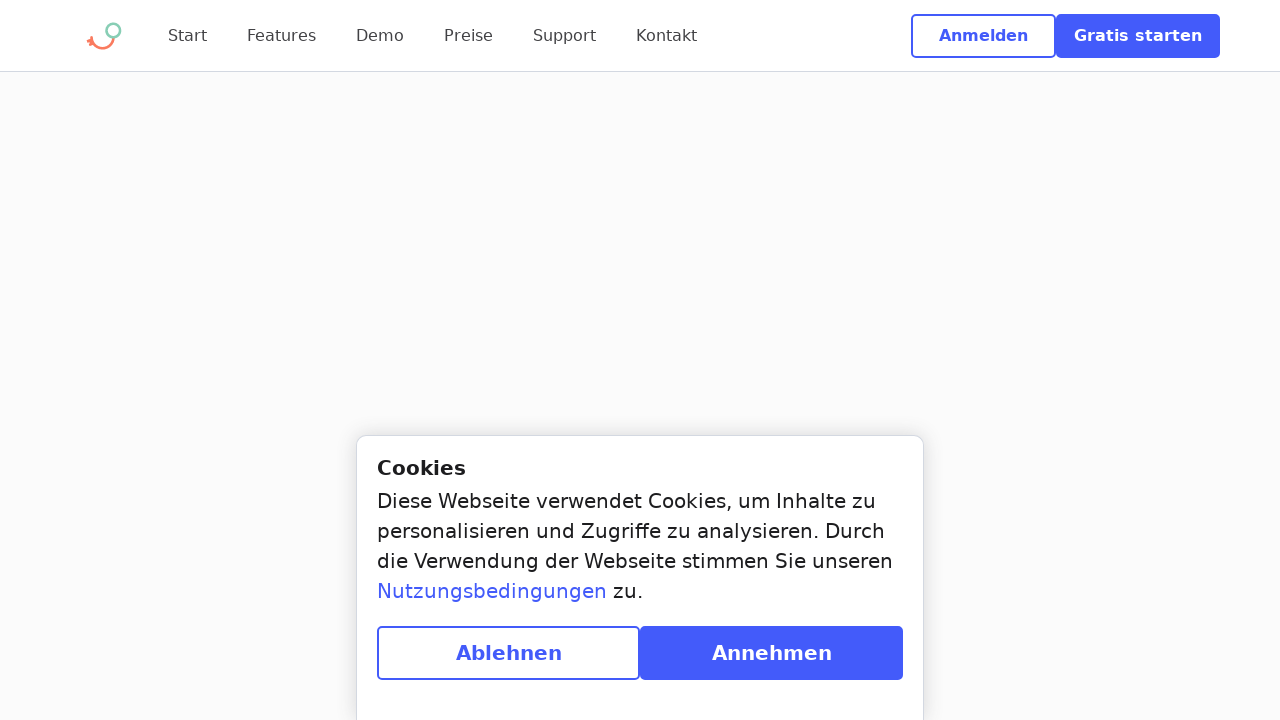

--- FILE ---
content_type: text/html
request_url: https://www.deep.rent/post/protokollierung-von-einzug-und-auszug
body_size: 10061
content:
<!DOCTYPE html><!-- Last Published: Fri Oct 04 2024 05:57:52 GMT+0000 (Coordinated Universal Time) --><html data-wf-domain="www.deep.rent" data-wf-page="64413ac79d7822443364ddfd" data-wf-site="627225004c4e9cff907b3697" lang="de" data-wf-collection="64413ac79d7822376664dda4" data-wf-item-slug="protokollierung-von-einzug-und-auszug"><head><meta charset="utf-8"/><title>Protokollierung von Einzug und Auszug – Wozu brauche ich das? | deep.rent</title><meta content="Was sind die die Herausforderungen bei der Protokollierung von Objekten bei Übergabe (Einzug) und bei Rücknahme (Auszug) und den damit einhergehenden Motivationen der beteiligten Personen und Folgeprozessen." name="description"/><meta content="width=device-width, initial-scale=1" name="viewport"/><meta content="j22upFB1vo4VXJajyBFVDzQx1s1voe3kJiSOl_CNaAE" name="google-site-verification"/><link href="https://cdn.prod.website-files.com/627225004c4e9cff907b3697/css/deep-rent-v3.webflow.f0b5b39bc.min.css" rel="stylesheet" type="text/css"/><script type="text/javascript">!function(o,c){var n=c.documentElement,t=" w-mod-";n.className+=t+"js",("ontouchstart"in o||o.DocumentTouch&&c instanceof DocumentTouch)&&(n.className+=t+"touch")}(window,document);</script><link href="https://cdn.prod.website-files.com/627225004c4e9cff907b3697/634c815d8246d818e2301012_favicon.png" rel="shortcut icon" type="image/x-icon"/><link href="https://cdn.prod.website-files.com/627225004c4e9cff907b3697/634c7f7d5cb8ac04f3ffed14_app-icon-large.png" rel="apple-touch-icon"/><link href="https://www.deep.rent/post/protokollierung-von-einzug-und-auszug" rel="canonical"/><link rel="dns-prefetch" href="https://cdn.prod.website-files.com/">
<script>function addCookie(e,t,o){var n="";if(o){const i=new Date;i.setTime(i.getTime()+24*o*60*60*1e3),n="; expires="+i.toGMTString()}document.cookie=e+"="+t+n+"; path=/"}function getCookie(e){for(var t=document.cookie.split(";"),o=0;o<t.length;o++){for(var n=t[o];" "==n.charAt(0);)n=n.substring(1,n.length);if(0==n.indexOf(e+"="))return n.substring(e.length+1,n.length)}return null}function removeCookie(e){addCookie(e,"",-1)}function setCookie(e,t,o){removeCookie(e),addCookie(e,t,o)}function updateCookieConsent(e,t){setCookie("allow_cookies",t,30),e.classList.add("hidden"),t&&addScripts()}function acceptCookies(e){updateCookieConsent(e,1)}function rejectCookies(e){updateCookieConsent(e,0)}function displayCookieConsent(){const e=document.getElementById("cookie-consent"),t=document.getElementById("cookie-consent-accept"),o=document.getElementById("cookie-consent-reject");e.classList.remove("hidden"),t.addEventListener("click",function(){acceptCookies(e)}),o.addEventListener("click",function(){rejectCookies(e)})}function createScript(e){const t=document.createElement("script");t.type="text/javascript",t.src=e,document.getElementsByTagName("head")[0].prepend(t)}function addScripts(){createScript("https://www.googletagmanager.com/gtag/js?id=G-Y0KH4EG6ER")}function gtag(){dataLayer.push(arguments)}document.addEventListener("DOMContentLoaded",function(){switch(getCookie("allow_cookies")){case"1":addScripts();break;case"0":break;default:displayCookieConsent()}}),window.dataLayer=window.dataLayer||[],gtag("js",new Date),gtag("config","G-Y0KH4EG6ER");</script><script type="application/ld+json">
{"@context": "https://schema.org",
 "@type": "BlogPosting",
 "headline": "Protokollierung von Einzug und Auszug – Wozu brauche ich das?",
 "genre": "Übergabeprotokolle",
 "description": "Was sind die die Herausforderungen bei der Protokollierung von Objekten bei Übergabe (Einzug) und bei Rücknahme (Auszug) und den damit einhergehenden Motivationen der beteiligten Personen und Folgeprozessen. ",
 "image": "https://cdn.prod.website-files.com/627225004c4e9c5de77b36ad/643831ea2651a25d55008329_62ebc5c9cb265c446e57ce9f_element5-digital-OyCl7Y4y0Bk-unsplash.jpg",
 "datePublished": "Apr 20, 2023",
 "dateModified": "Apr 13, 2023",
 "dateCreated": "Aug 04, 2022",
 "author": {
   "@type": "Person",
   "name": "Ludwig Reitinger",
   "url": "https://deep.rent/author/ludwig-reitinger"
}}
</script></head><body><div class="preloader"><div class="w-embed"><style>html{font-size:20px;line-height:1.2}@media(max-width:991px){html{font-size:18px}}@media(max-width:478px){html{font-size:16px}}.spinner{display:inline-block;width:32px;height:32px;border-radius:50%;background-color:#435bfa}.spinner:after{content:" ";display:block;width:16px;height:16px;margin:4px;border-radius:50%;border:4px solid #fff;border-color:#fff transparent;animation:1.2s linear infinite spin}@keyframes spin{0%{transform:rotate(0)}100%{transform:rotate(360deg)}}</style><div class="spinner"></div></div></div><div class="w-embed"><style>.clamp{display:-webkit-box;line-clamp:3;-webkit-line-clamp:3;-webkit-box-orient:vertical;overflow:hidden;text-overflow:ellipsis}</style></div><div data-animation="default" class="navbar w-nav" data-easing2="ease" data-easing="ease" data-collapse="medium" role="banner" data-duration="200" id="navbar"><div class="container container-navbar"><a href="/" aria-label="Protocol" class="navbar-logo w-nav-brand"><div class="w-embed"><svg xmlns="http://www.w3.org/2000/svg" width="48" height="48" viewbox="0 0 48 48" fill="none"><path d="M33.473 24.02a1.33 1.33 0 0 0-1.318 1.318c0 5.317-4.335 9.652-9.652 9.652s-9.642-4.339-9.642-9.656a1.33 1.33 0 0 0-1.318-1.318 1.33 1.33 0 0 0-1.318 1.318 14.49 14.49 0 0 0 .087 1.492l-3.508 1.281c-.068.025-.123.076-.152.141s-.031.141-.004.208l.79 2.158c.018.069.069.124.142.156.066.037.146.037.211 0l1.616-.615.454 1.244-.877.335c-.068.025-.123.076-.152.141s-.031.141-.004.208l.647 1.809a.24.24 0 0 0 .142.156c.037.018.069.018.124.018.037 0 .069 0 .087-.018l3.053-1.107c2.245 2.824 5.721 4.651 9.597 4.651a12.3 12.3 0 0 0 12.283-12.283c.028-.712-.551-1.29-1.29-1.29z" fill="#fa7b5f"/><path d="M33.28 26.582c-4.454 0-8.086-3.632-8.086-8.09a8.1 8.1 0 0 1 8.086-8.086 8.11 8.11 0 0 1 8.091 8.086c0 4.454-3.614 8.091-8.091 8.091zm0-13.545c-2.998 0-5.455 2.457-5.455 5.455s2.456 5.455 5.455 5.455 5.46-2.452 5.46-5.455-2.443-5.455-5.46-5.455z" fill="#88ceb5"/></svg></div></a><div role="navigation" class="menu w-nav-menu"><ul role="list" class="menu-left w-list-unstyled"><li itemprop="name" class="menu-item"><a href="/" title="Startseite" itemprop="url" class="menu-link w-nav-link">Start</a></li><li itemprop="name" class="menu-item"><a href="/features" title="Features" itemprop="url" class="menu-link w-nav-link">Features</a></li><li itemprop="name" class="menu-item"><a href="/demo" title="Demoprotokoll" itemprop="url" class="menu-link w-nav-link">Demo</a></li><li itemprop="name" class="menu-item"><a href="/pricing" title="Preise und Leistungen" itemprop="url" class="menu-link w-nav-link">Preise</a></li><li itemprop="name" class="menu-item"><a href="/support" test="test" itemprop="url" title="Support Center" class="menu-link w-nav-link">Support</a></li><li itemprop="name" class="menu-item"><a href="/contact" title="Kontakt" itemprop="url" class="menu-link w-nav-link">Kontakt</a></li></ul><div itemtype="http://www.schema.org/SiteNavigationElement" aria-role="navigation" aria-label="Kontextmenü" itemscope="" class="menu-left"></div><div aria-role="navigation" aria-label="Aktionen" class="menu-right"><a href="https://app.deep.rent/house" target="_blank" class="button button-navbar button-ghost w-inline-block">Anmelden</a><a href="/download" class="button button-navbar w-inline-block">Gratis starten</a></div></div><div class="menu-button w-nav-button"><div class="menu-icon-top"></div><div class="menu-icon-middle"></div><div class="menu-icon-bottom"></div></div></div></div><main style="opacity:0" class="page"><section><article class="container slim"><header class="full-width"><div class="author"><img alt="" src="https://cdn.prod.website-files.com/627225004c4e9c5de77b36ad/631fdd720d34264bae5a2a45_ludwig.webp" class="avatar"/><div><a href="/author/ludwig-reitinger" class="w-inline-block"><div>Ludwig Reitinger</div></a><div class="text-small w-hidden-tiny">19.7.2022</div></div></div><div class="topic w-hidden-tiny">Übergabeprotokolle</div><h1>Protokollierung von Einzug und Auszug – Wozu brauche ich das?</h1><p>Was sind die die Herausforderungen bei der Protokollierung von Objekten bei Übergabe (Einzug) und bei Rücknahme (Auszug) und den damit einhergehenden Motivationen der beteiligten Personen und Folgeprozessen. </p></header><figure><img src="https://cdn.prod.website-files.com/627225004c4e9c5de77b36ad/643831ea2651a25d55008329_62ebc5c9cb265c446e57ce9f_element5-digital-OyCl7Y4y0Bk-unsplash.jpg" loading="lazy" alt="" sizes="100vw" srcset="https://cdn.prod.website-files.com/627225004c4e9c5de77b36ad/643831ea2651a25d55008329_62ebc5c9cb265c446e57ce9f_element5-digital-OyCl7Y4y0Bk-unsplash-p-500.jpg 500w, https://cdn.prod.website-files.com/627225004c4e9c5de77b36ad/643831ea2651a25d55008329_62ebc5c9cb265c446e57ce9f_element5-digital-OyCl7Y4y0Bk-unsplash.jpg 800w"/><div class="text-small text-center">Foto: Element5 Digital</div></figure><article class="w-richtext"><h4>Diese Abhandlung beschäftigt sich der Protokollierung von Wohnimmobilie bei Übergabe (Einzug) und bei Rücknahme (Auszug) und den damit einhergehenden Motivationen der beteiligten Personen, Anforderungen und Folgeprozessen. </h4><h2>Was ist ein Übergabeprotokoll in der Vermietung? </h2><p>Ein Wohnungsübergabeprotokoll (oder Übergabeprotokoll) dokumentiert den Zustand einer Immobilie oder Mietsache zu einem bestimmten Zeitpunkt und Anlass wie Einzug, Auszug, Kauf oder Verkauf. In der Vermietung von Objekten kann mit dem Übergabeprotokoll der dokumentierte Zustand bei Einzug mit dem dokumentierten Zustand bei Auszug abgeglichen werden.</p><p>Als Gutachten formuliert das Protokoll eine einseitige oder gemeinsame Beweisgrundlage an der sich in Folge Ersteller und Teilnehmer als auch Gerichte orientieren können, um evtl. Streitigkeiten möglichst unbürokratisch beilegen zu können. <br/>Das Protokoll wird üblicherweise durch den Vermieter, den Verwalter oder den Makler oder dessen Stellvertreter in Anwesenheit des Mieters oder Käufers erstellt.</p><p>‍</p><h2>Beteiligte Parteien in der Vermietung</h2><ul role="list"><li>Mieter (Mietergemeinschaft) </li><li>Vermieter</li><li>Makler (Im Auftrag des Vermieters)</li><li>Verwalter (als Stellvertreter / Dienstleister / oder Vermieter) </li></ul><p>Durch Folgeprozesse kommen weitere Rollen wie z. B. Hausmeister, Grundversorger, Meldeamt, etc. hinzu. </p><blockquote>deep.protocol ermöglicht die Integration beliebiger Parteien und Gruppen</blockquote><p>‍</p><h2>Wechselnde Rollen</h2><p>Eine Person kann im Rahmen der Vermietung abweichende Rollen nach bestimmten Gegebenheiten annehmen. Ein Verwalter kann in der Tätigkeit eines Verwalters aber bei bestimmten Mandaten auch als Stellvertretender Vermieter des Eigentümers gegenüber dem Mieter auftreten. Mieter werden durch Untervermietung zu Vermietern. Vermieter sind je nach Anlass auch mal Käufer oder Verkäufer. </p><blockquote>deep.protocol ermöglicht wechselnde Rollen nach Anlass</blockquote><p>‍</p><h2>Wechselnde Anlässe </h2><ul role="list"><li>Einzug</li><li>Zwischenbericht</li><li>Auszug</li><li>Kauf</li><li>Verkauf</li><li>Zählerablesung </li></ul><blockquote>deep.protocol ermöglicht wechselnde Anlässe </blockquote><p>‍</p><h2>Motivation zur Erstellung eines Übergabe-Protokoll </h2><h4>Vermieter </h4><p>Der Vermieter möchte gegenüber dem Mieter berechtigte Haftungs-Ansprüche aus einer vermeintlichen Zustandsverschlechterung zwischen Einzug und Auszug mit einem Protokoll geltend machen. Ein Vermieter ist grundsätzlich am Werterhalt  seiner Objekte interessiert. Die Durchführung von Protokollen kann dies indirekt begünstigen in der Form, dass bei der Mieterpartei ein Bewusstsein über den Zustand und den ordentlichen Umgang mit der Mietsache geschaffen wird. </p><h4>Makler</h4><p>Der Makler gibt dem Vermieter oder dem Verwalter mit dem Protokoll die Möglichkeit berechtigte Haftungs-Ansprüche aus einer vermeintlichen Zustandsverschlechterung zwischen Einzug und Auszug mit einem Protokoll geltend machen. Ebenso die Grundlage zur Durchführung von Folgeprozessen durch Eigentümer oder Verwalter wie z. B. Mängelbeseitigung, Zählerstandserfassung und -Anmeldung</p><h4>Verwalter</h4><p>Der Verwalter gibt dem Vermieter die Möglichkeit berechtigte Haftungs-Ansprüche aus einer vermeintlichen Zustandsverschlechterung zwischen Einzug und Auszug mit einem Protokoll geltend machen und übernimmt (nach Auftrag) die Durchführung von Folgeprozessen, Mängelbeseitigung, Zählerstandserfassung und -Anmeldung.</p><p>‍</p><blockquote>Der Vermieter oder dessen Stellvertreter wird zum Auszug nur Zustandsverschlechterungen brauchbar belegen können, wenn sich der ursprüngliche Zustand ebenso zweifelsfrei bei Einzug belegen lässt. Eine fehlende oder ungenügende Zustandsbewertung wird nach gültiger Rechtslage (DE) dem Mieter zum Vorteil sein, da der Vermieter keine ausreichende Beweisgrundlage antreten kann. </blockquote><p>‍</p><h2>Rechtlicher Status eines Protokolls</h2><p>Es besteht weder eine gesetzliche Verpflichtung ein Übergabeprotokoll zu erstellen, noch besteht eine gesetzliche Verpflichtung dem Inhalt eines Übergabeprotokolls mit Unterschrift zustimmen zu müssen. Die Erstellung eines Übergabeprotokolls kann grundsätzlich durch jede Partei erfolgen. Sollte es im Inhalt eines Protokolls zwischen den Parteien zu keinem Konsens (Unterschrift) kommen, besteht grundsätzlich die Möglichkeit die schriftliche Zustimmung zu verweigern. Es ist zu empfehlen einen ausbleibenden Konsens zu bestimmten Punkten ebenso im Protokoll festzuhalten anstatt auf die schriftliche Zustimmung in Gänze zu verzichten. </p><blockquote>deep.protocol ermöglicht dies durch die Möglichkeit eigener Textangaben</blockquote><p>Bei jedweder Protokollform (Schriftlich wie Digital) sollten Vorkehrungen zum Schutz und Nachweis gegen nachträgliche Änderungen Anwendung finden. Daten müssen durch einen gewerblichen Vermieter, Verwalter oder Makler nach den Grundsätzen der Datensparsamkeit gemäß DSGVO erhoben und verarbeitet werden. Bei Wegfall des Geschäftszweck sollte das Protokoll gelöscht werden.</p><p>‍</p><h2>Bereitstellung eines Protokolls</h2><p>Ein Protokoll und die darin enthaltenen Informationen sollten den Parteien und für Folgeprozesse angeschlossenen Unternehmen nach dem &quot;Need-to-know&quot; Prinzip bereitgestellt werden.  Die Aufgabe der Bereitstellung des Protokolls an weitere Parteien steht i. d. R. dem Ersteller des Protokolls zu. </p><p>Die möglichen Bereitstellungsformen sind </p><ul role="list"><li>Ausdruck DINA4 </li><li>Digital per E-Mail als PDF (Erforderlich E-Mail-Konto)</li><li>Digital als Link (Erforderlich Webzugang)</li></ul><blockquote>deep.protocol ermöglicht diese Formen der Bereitstellung</blockquote><p>‍</p><h2>Folgeprozesse </h2><h4>Erstellung eines Einzug-Protokoll mit Zustandsgrundlage des Auszugsprotokolls</h4><p>Die Datengrundlage der Zustandsbewertung eines Auszugs kann für die Dokumentation des Einzugs wieder-verwendet werden, wenn zwischen Auszug und Einzug kein Gebrauch der Mietsache erfolgte und der Zeitraum im Leerstand angemessen ist. Die Datengrundlage kann Zustandsbeschreibungen zum Auszug als auch Fotos zum Zustand bei Auszug umfassen.  </p><h4>Erstellung einer Wohnungsgeberbestätigung für Mieter respektive Bewohner</h4><p>Der Wohnungsgeber muss in DE nach geltendem Recht den Einzug eines Mieters oder Untermieters gegenüber dem Mieter oder der entsprechenden Meldebehörde abgeben. Die Wohnungsgeberbestätigung kann mit der Übergabe einer Mietsache erstellt und übergeben werden. Das Datum des Einzugs der Wohnungsgeberbestätigung kann mit dem Datum der Erstellung des Protokolls (Einzug) vorbelegt werden. </p><h4>Anmeldung der direkten Verbrauchszähler (Strom, Gas) beim Grundversorger</h4><p>Mit Einzug oder Auszug des Mieters sollte die Grundversorgung beim zuständigen Energie-Versorger angezeigt werden. Diese Meldung erfolgt durch den Vermieter oder Stellvertreter (Makler, Verwalter) auch um zu verhindern, dass mit Auszug und Abmeldung eines Mieters und fehlender Anmeldung eines einziehenden Mieters der Vertrag zur Energieversorgung auf den Eigentümer zurückfällt. Die Datengrundlage für Mieter und Zähler ist bei Einzug insofern dokumentiert ausreichend vorhanden. </p><h4>Anmeldung der indirekten Verbrauchszähler (Wasser, Heizung) beim Abrechnungsservice, Verwalter</h4><p>Mit Einzug oder Auszug eines Mieters sollten die Zählerstände an den Abrechnungsdienstleister mit Nachweis (Foto), Zählernummer, Zählerstand und bei Heizkostenverteiler auch Stichtagswert angegeben werden. </p><h4>Anmeldung beim Meldeamt</h4><p>Mit Einzug des Mieters kann dieser beim zuständigen Meldeamt der Gemeinde oder Stadt proaktiv durch den Vermieter oder dessen Stellvertreter angezeigt werden. Dies kann bei gewerblicher Vermietung notwendig sein. </p><h4>Vorschläge an Mieter zur Auswahl von Tarifen</h4><p>Mit Einzug des Mieters und Dokumentation der direkt zugeordneten Verbrauchszähler kann ein Vorschlag für den Neuabschluss von geeigneten Tarifen erfolgen. </p><p>‍</p><p>‍</p></article><footer class="full-width"></footer><div class="full-width w-dyn-list"><div role="list" class="post-tags w-dyn-items"><div role="listitem" class="w-dyn-item"><a href="/blog/auszug" class="badge w-inline-block"><div>Auszug</div></a></div><div role="listitem" class="w-dyn-item"><a href="/blog/einzug" class="badge w-inline-block"><div>Einzug</div></a></div><div role="listitem" class="w-dyn-item"><a href="/blog/app" class="badge w-inline-block"><div>App</div></a></div><div role="listitem" class="w-dyn-item"><a href="/blog/vermieter" class="badge w-inline-block"><div>Vermieter</div></a></div><div role="listitem" class="w-dyn-item"><a href="/blog/verwalter" class="badge w-inline-block"><div>Verwalter</div></a></div><div role="listitem" class="w-dyn-item"><a href="/blog/makler" class="badge w-inline-block"><div>Makler</div></a></div></div></div></article></section><section class="dark"><div class="container"><header class="intro"><h2>Weiterlesen</h2></header><div class="full-width w-dyn-list"><div role="list" class="post-grid w-dyn-items"><div role="listitem" class="post-wrapper w-dyn-item"><a href="/post/siegel-exzellente-dokumentation" class="post card w-inline-block"><div style="background-image:url(&quot;https://cdn.prod.website-files.com/627225004c4e9c5de77b36ad/644191eb73791b3afceec263_seal.jpg&quot;)" class="post-thumbnail"></div><article class="tile stretch text-small"><header><div class="topic">Zertifizierung</div><h3 class="clamp">Ein Gütesiegel für Exzellente Dokumentation</h3></header><div><p class="clamp">Protocol steigert und sichert die Qualität Ihrer Protokolle. Nun können Sie Ihr Unternehmen dafür auszeichnen — mit dem Siegel für Exzellente Dokumentation.</p><div class="semi-bold">21.4.2023</div></div></article></a></div><div role="listitem" class="post-wrapper w-dyn-item"><a href="/post/neues-lizenzmodell" class="post card w-inline-block"><div style="background-image:url(&quot;https://cdn.prod.website-files.com/627225004c4e9c5de77b36ad/64382b4b7e407010c9259c45_towfiqu-barbhuiya-JhevWHCbVyw-unsplash.jpg&quot;)" class="post-thumbnail"></div><article class="tile stretch text-small"><header><div class="topic">Preisgestaltung</div><h3 class="clamp">Neues Lizenzmodell – Alle Änderungen auf einen Blick</h3></header><div><p class="clamp">Wir haben aufmerksam zugehört und basierend auf dem Feedback unserer Kundinnen und Kunden überarbeiten wir das Lizenzmodell. Ziel ist es, die Protocol App für die verschiedenen Nutzergruppen noch attraktiver zu machen und die unterschiedlichen Bedürfnisse in der Preisgestaltung besser widerzuspiegeln.</p><div class="semi-bold">12.4.2023</div></div></article></a></div><div role="listitem" class="post-wrapper w-dyn-item"><a href="/post/cloud-synchronisation-und-teamfaehigkeit" class="post card w-inline-block"><div style="background-image:url(&quot;https://cdn.prod.website-files.com/627225004c4e9c5de77b36ad/643829e3cd7e39bd4a94160d_brooke-cagle--uHVRvDr7pg-unsplash.jpg&quot;)" class="post-thumbnail"></div><article class="tile stretch text-small"><header><div class="topic">Teamwork</div><h3 class="clamp">Cloud-Synchronisation und Teamfähigkeit</h3></header><div><p class="clamp">Protocol ist eine der wenigen (vermutlich die einzige) App mit einer vollständigen Cloud-Synchronisation in Echtzeit.</p><div class="semi-bold">16.11.2022</div></div></article></a></div></div></div></div></section></main><footer id="footer" role="presentation"><div class="container"><div class="footer"><div class="footer-info"><figure><a href="/" class="w-inline-block"><img src="https://cdn.prod.website-files.com/627225004c4e9cff907b3697/634c7b643b326931cbf7917f_logo.svg" loading="lazy" width="70" height="63" alt="deep.rent Logo"/></a></figure><div class="icon-bar"><a href="https://de.linkedin.com/company/deeprent" target="_blank" class="w-inline-block"><div class="w-embed"><svg xmlns="http://www.w3.org/2000/svg" width="16" height="16" viewBox="0 0 256 256" fill="#0072b1"><path d="M5.565 85.454h52.426v168.628H5.565V85.454zM31.78 1.631c16.756 0 30.373 13.617 30.373 30.401 0 16.767-13.617 30.385-30.373 30.385-16.795 0-30.373-13.617-30.373-30.385 0-16.784 13.578-30.401 30.373-30.401m59.083 83.823h50.271v23.059h.717c6.997-13.263 24.099-27.235 49.588-27.235 53.072 0 62.868 34.914 62.868 80.318v92.486H201.92v-82.004c0-19.56-.34-44.713-27.235-44.713-27.274 0-31.435 21.319-31.435 43.308v83.409H90.863V85.454z"/></svg></div></a><a href="https://github.com/deep-rent" target="_blank" class="w-inline-block"><div class="w-embed"><svg xmlns="http://www.w3.org/2000/svg" viewbox="0 0 18 18" width="16" height="16"><path d="M9 0a9 9.228 0 0 0-9 9.228c0 4.078 2.58 7.538 6.157 8.755.448.085.593-.198.593-.442v-1.716c-2.505.558-3.023-1.09-3.023-1.09-.408-1.068-1.002-1.352-1.002-1.352-.818-.572.062-.558.062-.558.906.063 1.38.95 1.38.95.804 1.411 2.105 1.005 2.619.766.079-.595.316-1.005.571-1.234-1.999-.234-4.101-1.023-4.101-4.56a3.488 3.576 0 0 1 .927-2.478c-.092-.23-.399-1.172.088-2.442 0 0 .756-.248 2.474.946.721-.203 1.489-.307 2.254-.311.765.005 1.533.108 2.255.311 1.718-1.194 2.474-.946 2.474-.946.488 1.275.18 2.212.088 2.442.576.649.927 1.473.927 2.478 0 3.546-2.105 4.326-4.109 4.555.321.284.615.847.615 1.707v2.532c0 .243.145.532.602.442A9 9.228 0 0 0 18 9.228 9 9.228 0 0 0 9 0zm0 0" fill="#171515"/></svg></div></a><a href="https://www.facebook.com/deep.rent.protocol" target="_blank" class="w-inline-block"><div class="w-embed"><svg xmlns="http://www.w3.org/2000/svg" width="16" height="16" viewBox="0 0 16 16"><path d="M5.668 16V8.683H3V5.884h2.668V3.772C5.668 1.339 7.256 0 9.606 0L12 .107v2.579h-1.671c-1.278 0-1.517.56-1.517 1.386v1.813h3.058l-.397 2.799H8.812V16h-3.15.006z" fill="#4267B2" fill-rule="evenodd"/></svg></div></a><a href="https://www.youtube.com/channel/UCH07jFrwH7_U49ODt75JoxA" target="_blank" class="w-inline-block"><div class="w-embed"><svg xmlns="http://www.w3.org/2000/svg" width="16" height="16" viewBox="0 0 16 16"><path d="M8.001 2l-5.598.173c-.613.011-1.193.273-1.6.723a3.85 3.85 0 0 0-.635 1.694S0 5.969 0 7.353v1.292a27.39 27.39 0 0 0 .16 2.761 3.85 3.85 0 0 0 .635 1.693c.472.455 1.103.716 1.765.729 1.28.131 5.441.172 5.441.172l5.602-.178a2.21 2.21 0 0 0 1.6-.723 3.84 3.84 0 0 0 .636-1.693s.16-1.384.16-2.761V7.353c0-1.384-.16-2.76-.16-2.76-.074-.606-.292-1.186-.636-1.694a2.21 2.21 0 0 0-1.6-.723L8.001 2h0zm-1.629 8.399l4.325-2.584-4.325-2.41v4.994h0z" fill="#FF0000" fill-rule="evenodd"/></svg></div></a><a href="https://twitter.com/deep_rent" target="_blank" class="w-inline-block"><div class="w-embed"><svg xmlns="http://www.w3.org/2000/svg" fill="#1da1f2" viewBox="0 0 30 30" width="16" height="16"><path d="M28 6.937a10.65 10.65 0 0 1-3.064.84c1.102-.66 1.947-1.705 2.345-2.951-1.03.611-2.172 1.055-3.388 1.295C22.92 5.084 21.534 4.436 20 4.436c-2.946 0-5.334 2.389-5.334 5.334 0 .418.048.826.138 1.215-4.433-.222-8.363-2.346-10.995-5.574a5.32 5.32 0 0 0-.721 2.683 5.33 5.33 0 0 0 2.372 4.439c-.874-.028-1.697-.268-2.416-.667v.067c0 2.585 1.838 4.741 4.279 5.23-.447.122-.919.187-1.406.187a5.43 5.43 0 0 1-1.003-.095 5.34 5.34 0 0 0 4.983 3.705 10.7 10.7 0 0 1-6.625 2.284 10.72 10.72 0 0 1-1.273-.075 15.1 15.1 0 0 0 8.177 2.396c9.812 0 15.176-8.128 15.176-15.177 0-.231-.005-.461-.015-.69C26.38 8.945 27.285 8.006 28 6.937z"/></svg></div></a></div></div><div class="footer-column"><h4 class="footer-heading">Starten</h4><ul role="list" class="w-list-unstyled"><li><a href="https://apple.co/3CKngdP" target="_blank" class="footer-link">iOS</a></li><li><a href="https://play.google.com/store/apps/details?id=io.deep.rent.protocol" target="_blank" class="footer-link">Android</a></li><li><a href="https://app.deep.rent/house" target="_blank" class="footer-link">Web</a></li></ul></div><div class="footer-column"><h4 class="footer-heading">Produkt</h4><ul role="list" class="w-list-unstyled"><li><a href="/features" class="footer-link">Features</a></li><li><a href="/demo" class="footer-link">Demo</a></li><li><a href="/pricing" class="footer-link">Preise</a></li><li><a href="/support" class="footer-link">Support</a></li><li><a href="/changelog" class="footer-link">Changelog</a></li></ul></div><div class="footer-column"><h4 class="footer-heading">Unternehmen</h4><ul role="list" class="w-list-unstyled"><li><a href="/contact" class="footer-link">Kontakt</a></li><li><a href="/about" class="footer-link">Über Uns</a></li><li><a href="/seal" class="footer-link">Siegel</a></li><li><a href="/partnership" class="footer-link">Partner werden</a></li><li><a href="/blog" class="footer-link">Blog</a></li><li><a href="/press" class="footer-link">Presse</a></li></ul></div><div class="footer-column"><h4 class="footer-heading">Rechtliches</h4><ul role="list" class="w-list-unstyled"><li><a href="/terms" class="footer-link">Nutzungsbedingungen</a></li><li><a href="/privacy" class="footer-link">Datenschutzerklärung</a></li><li><a href="/legal-notice" class="footer-link">Impressum</a></li></ul></div></div><div class="footer-baseline"><div>© 2023 deep.rent GmbH</div><div>Apps für die Vermietung und Verwaltung von Immobilien</div></div></div></footer><div id="cookie-consent" role="dialog" aria-modal="false" aria-labelledby="cc-title" aria-describedby="cc-description" class="cookie-consent hidden"><h5>Cookies</h5><p>Diese Webseite verwendet Cookies, um Inhalte zu personalisieren und Zugriffe zu analysieren. Durch die Verwendung der Webseite stimmen Sie unseren <a href="/terms">Nutzungsbedingungen</a> <!-- -->zu.</p><div aria-label="Cookies akzeptieren oder ablehnen" role="group" class="button-group"><a id="cookie-consent-reject" aria-label="Cookies blockieren" href="#" class="button button-ghost w-button">Ablehnen</a><a id="cookie-consent-accept" aria-label="Cookies zulassen" href="#" class="button w-button">Annehmen</a></div></div><script src="https://d3e54v103j8qbb.cloudfront.net/js/jquery-3.5.1.min.dc5e7f18c8.js?site=627225004c4e9cff907b3697" type="text/javascript" integrity="sha256-9/aliU8dGd2tb6OSsuzixeV4y/faTqgFtohetphbbj0=" crossorigin="anonymous"></script><script src="https://cdn.prod.website-files.com/627225004c4e9cff907b3697/js/webflow.2373ce1b8.js" type="text/javascript"></script></body></html>

--- FILE ---
content_type: text/css
request_url: https://cdn.prod.website-files.com/627225004c4e9cff907b3697/css/deep-rent-v3.webflow.f0b5b39bc.min.css
body_size: 20113
content:
html{-webkit-text-size-adjust:100%;-ms-text-size-adjust:100%;font-family:sans-serif}body{margin:0}article,aside,details,figcaption,figure,footer,header,hgroup,main,menu,nav,section,summary{display:block}audio,canvas,progress,video{vertical-align:baseline;display:inline-block}audio:not([controls]){height:0;display:none}[hidden],template{display:none}a{background-color:#0000}a:active,a:hover{outline:0}abbr[title]{border-bottom:1px dotted}b,strong{font-weight:700}dfn{font-style:italic}h1{margin:.67em 0;font-size:2em}mark{color:#000;background:#ff0}small{font-size:80%}sub,sup{vertical-align:baseline;font-size:75%;line-height:0;position:relative}sup{top:-.5em}sub{bottom:-.25em}img{border:0}svg:not(:root){overflow:hidden}hr{box-sizing:content-box;height:0}pre{overflow:auto}code,kbd,pre,samp{font-family:monospace;font-size:1em}button,input,optgroup,select,textarea{color:inherit;font:inherit;margin:0}button{overflow:visible}button,select{text-transform:none}button,html input[type=button],input[type=reset]{-webkit-appearance:button;cursor:pointer}button[disabled],html input[disabled]{cursor:default}button::-moz-focus-inner,input::-moz-focus-inner{border:0;padding:0}input{line-height:normal}input[type=checkbox],input[type=radio]{box-sizing:border-box;padding:0}input[type=number]::-webkit-inner-spin-button,input[type=number]::-webkit-outer-spin-button{height:auto}input[type=search]{-webkit-appearance:none}input[type=search]::-webkit-search-cancel-button,input[type=search]::-webkit-search-decoration{-webkit-appearance:none}legend{border:0;padding:0}textarea{overflow:auto}optgroup{font-weight:700}table{border-collapse:collapse;border-spacing:0}td,th{padding:0}@font-face{font-family:webflow-icons;src:url([data-uri])format("truetype");font-weight:400;font-style:normal}[class^=w-icon-],[class*=\ w-icon-]{speak:none;font-variant:normal;text-transform:none;-webkit-font-smoothing:antialiased;-moz-osx-font-smoothing:grayscale;font-style:normal;font-weight:400;line-height:1;font-family:webflow-icons!important}.w-icon-slider-right:before{content:""}.w-icon-slider-left:before{content:""}.w-icon-nav-menu:before{content:""}.w-icon-arrow-down:before,.w-icon-dropdown-toggle:before{content:""}.w-icon-file-upload-remove:before{content:""}.w-icon-file-upload-icon:before{content:""}*{box-sizing:border-box}html{height:100%}body{color:#333;background-color:#fff;min-height:100%;margin:0;font-family:Arial,sans-serif;font-size:14px;line-height:20px}img{vertical-align:middle;max-width:100%;display:inline-block}html.w-mod-touch *{background-attachment:scroll!important}.w-block{display:block}.w-inline-block{max-width:100%;display:inline-block}.w-clearfix:before,.w-clearfix:after{content:" ";grid-area:1/1/2/2;display:table}.w-clearfix:after{clear:both}.w-hidden{display:none}.w-button{color:#fff;line-height:inherit;cursor:pointer;background-color:#3898ec;border:0;border-radius:0;padding:9px 15px;text-decoration:none;display:inline-block}input.w-button{-webkit-appearance:button}html[data-w-dynpage] [data-w-cloak]{color:#0000!important}.w-code-block{margin:unset}pre.w-code-block code{all:inherit}.w-optimization{display:contents}.w-webflow-badge,.w-webflow-badge *{z-index:auto;visibility:visible;box-sizing:border-box;float:none;clear:none;box-shadow:none;opacity:1;direction:ltr;font-family:inherit;font-weight:inherit;color:inherit;font-size:inherit;line-height:inherit;font-style:inherit;font-variant:inherit;text-align:inherit;letter-spacing:inherit;-webkit-text-decoration:inherit;text-decoration:inherit;text-indent:0;text-transform:inherit;text-shadow:none;font-smoothing:auto;vertical-align:baseline;cursor:inherit;white-space:inherit;word-break:normal;word-spacing:normal;word-wrap:normal;background:0 0;border:0 #0000;border-radius:0;width:auto;min-width:0;max-width:none;height:auto;min-height:0;max-height:none;margin:0;padding:0;list-style-type:disc;transition:none;display:block;position:static;inset:auto;overflow:visible;transform:none}.w-webflow-badge{white-space:nowrap;cursor:pointer;box-shadow:0 0 0 1px #0000001a,0 1px 3px #0000001a;visibility:visible!important;z-index:2147483647!important;color:#aaadb0!important;opacity:1!important;background-color:#fff!important;border-radius:3px!important;width:auto!important;height:auto!important;margin:0!important;padding:6px!important;font-size:12px!important;line-height:14px!important;text-decoration:none!important;display:inline-block!important;position:fixed!important;inset:auto 12px 12px auto!important;overflow:visible!important;transform:none!important}.w-webflow-badge>img{visibility:visible!important;opacity:1!important;vertical-align:middle!important;display:inline-block!important}h1,h2,h3,h4,h5,h6{margin-bottom:10px;font-weight:700}h1{margin-top:20px;font-size:38px;line-height:44px}h2{margin-top:20px;font-size:32px;line-height:36px}h3{margin-top:20px;font-size:24px;line-height:30px}h4{margin-top:10px;font-size:18px;line-height:24px}h5{margin-top:10px;font-size:14px;line-height:20px}h6{margin-top:10px;font-size:12px;line-height:18px}p{margin-top:0;margin-bottom:10px}blockquote{border-left:5px solid #e2e2e2;margin:0 0 10px;padding:10px 20px;font-size:18px;line-height:22px}figcaption{text-align:center;margin-top:5px}ul,ol{margin-top:0;margin-bottom:10px;padding-left:40px}.w-list-unstyled{padding-left:0;list-style:none}.w-embed:before,.w-embed:after{content:" ";grid-area:1/1/2/2;display:table}.w-embed:after{clear:both}.w-video{width:100%;padding:0;position:relative}.w-video iframe,.w-video object,.w-video embed{border:none;width:100%;height:100%;position:absolute;top:0;left:0}fieldset{border:0;margin:0;padding:0}button,[type=button],[type=reset]{cursor:pointer;-webkit-appearance:button;border:0}.w-form{margin:0 0 15px}.w-form-done{text-align:center;background-color:#ddd;padding:20px;display:none}.w-form-fail{background-color:#ffdede;margin-top:10px;padding:10px;display:none}label{margin-bottom:5px;font-weight:700;display:block}.w-input,.w-select{color:#333;vertical-align:middle;background-color:#fff;border:1px solid #ccc;width:100%;height:38px;margin-bottom:10px;padding:8px 12px;font-size:14px;line-height:1.42857;display:block}.w-input::placeholder,.w-select::placeholder{color:#999}.w-input:focus,.w-select:focus{border-color:#3898ec;outline:0}.w-input[disabled],.w-select[disabled],.w-input[readonly],.w-select[readonly],fieldset[disabled] .w-input,fieldset[disabled] .w-select{cursor:not-allowed}.w-input[disabled]:not(.w-input-disabled),.w-select[disabled]:not(.w-input-disabled),.w-input[readonly],.w-select[readonly],fieldset[disabled]:not(.w-input-disabled) .w-input,fieldset[disabled]:not(.w-input-disabled) .w-select{background-color:#eee}textarea.w-input,textarea.w-select{height:auto}.w-select{background-color:#f3f3f3}.w-select[multiple]{height:auto}.w-form-label{cursor:pointer;margin-bottom:0;font-weight:400;display:inline-block}.w-radio{margin-bottom:5px;padding-left:20px;display:block}.w-radio:before,.w-radio:after{content:" ";grid-area:1/1/2/2;display:table}.w-radio:after{clear:both}.w-radio-input{float:left;margin:3px 0 0 -20px;line-height:normal}.w-file-upload{margin-bottom:10px;display:block}.w-file-upload-input{opacity:0;z-index:-100;width:.1px;height:.1px;position:absolute;overflow:hidden}.w-file-upload-default,.w-file-upload-uploading,.w-file-upload-success{color:#333;display:inline-block}.w-file-upload-error{margin-top:10px;display:block}.w-file-upload-default.w-hidden,.w-file-upload-uploading.w-hidden,.w-file-upload-error.w-hidden,.w-file-upload-success.w-hidden{display:none}.w-file-upload-uploading-btn{cursor:pointer;background-color:#fafafa;border:1px solid #ccc;margin:0;padding:8px 12px;font-size:14px;font-weight:400;display:flex}.w-file-upload-file{background-color:#fafafa;border:1px solid #ccc;flex-grow:1;justify-content:space-between;margin:0;padding:8px 9px 8px 11px;display:flex}.w-file-upload-file-name{font-size:14px;font-weight:400;display:block}.w-file-remove-link{cursor:pointer;width:auto;height:auto;margin-top:3px;margin-left:10px;padding:3px;display:block}.w-icon-file-upload-remove{margin:auto;font-size:10px}.w-file-upload-error-msg{color:#ea384c;padding:2px 0;display:inline-block}.w-file-upload-info{padding:0 12px;line-height:38px;display:inline-block}.w-file-upload-label{cursor:pointer;background-color:#fafafa;border:1px solid #ccc;margin:0;padding:8px 12px;font-size:14px;font-weight:400;display:inline-block}.w-icon-file-upload-icon,.w-icon-file-upload-uploading{width:20px;margin-right:8px;display:inline-block}.w-icon-file-upload-uploading{height:20px}.w-container{max-width:940px;margin-left:auto;margin-right:auto}.w-container:before,.w-container:after{content:" ";grid-area:1/1/2/2;display:table}.w-container:after{clear:both}.w-container .w-row{margin-left:-10px;margin-right:-10px}.w-row:before,.w-row:after{content:" ";grid-area:1/1/2/2;display:table}.w-row:after{clear:both}.w-row .w-row{margin-left:0;margin-right:0}.w-col{float:left;width:100%;min-height:1px;padding-left:10px;padding-right:10px;position:relative}.w-col .w-col{padding-left:0;padding-right:0}.w-col-1{width:8.33333%}.w-col-2{width:16.6667%}.w-col-3{width:25%}.w-col-4{width:33.3333%}.w-col-5{width:41.6667%}.w-col-6{width:50%}.w-col-7{width:58.3333%}.w-col-8{width:66.6667%}.w-col-9{width:75%}.w-col-10{width:83.3333%}.w-col-11{width:91.6667%}.w-col-12{width:100%}.w-hidden-main{display:none!important}@media screen and (max-width:991px){.w-container{max-width:728px}.w-hidden-main{display:inherit!important}.w-hidden-medium{display:none!important}.w-col-medium-1{width:8.33333%}.w-col-medium-2{width:16.6667%}.w-col-medium-3{width:25%}.w-col-medium-4{width:33.3333%}.w-col-medium-5{width:41.6667%}.w-col-medium-6{width:50%}.w-col-medium-7{width:58.3333%}.w-col-medium-8{width:66.6667%}.w-col-medium-9{width:75%}.w-col-medium-10{width:83.3333%}.w-col-medium-11{width:91.6667%}.w-col-medium-12{width:100%}.w-col-stack{width:100%;left:auto;right:auto}}@media screen and (max-width:767px){.w-hidden-main,.w-hidden-medium{display:inherit!important}.w-hidden-small{display:none!important}.w-row,.w-container .w-row{margin-left:0;margin-right:0}.w-col{width:100%;left:auto;right:auto}.w-col-small-1{width:8.33333%}.w-col-small-2{width:16.6667%}.w-col-small-3{width:25%}.w-col-small-4{width:33.3333%}.w-col-small-5{width:41.6667%}.w-col-small-6{width:50%}.w-col-small-7{width:58.3333%}.w-col-small-8{width:66.6667%}.w-col-small-9{width:75%}.w-col-small-10{width:83.3333%}.w-col-small-11{width:91.6667%}.w-col-small-12{width:100%}}@media screen and (max-width:479px){.w-container{max-width:none}.w-hidden-main,.w-hidden-medium,.w-hidden-small{display:inherit!important}.w-hidden-tiny{display:none!important}.w-col{width:100%}.w-col-tiny-1{width:8.33333%}.w-col-tiny-2{width:16.6667%}.w-col-tiny-3{width:25%}.w-col-tiny-4{width:33.3333%}.w-col-tiny-5{width:41.6667%}.w-col-tiny-6{width:50%}.w-col-tiny-7{width:58.3333%}.w-col-tiny-8{width:66.6667%}.w-col-tiny-9{width:75%}.w-col-tiny-10{width:83.3333%}.w-col-tiny-11{width:91.6667%}.w-col-tiny-12{width:100%}}.w-widget{position:relative}.w-widget-map{width:100%;height:400px}.w-widget-map label{width:auto;display:inline}.w-widget-map img{max-width:inherit}.w-widget-map .gm-style-iw{text-align:center}.w-widget-map .gm-style-iw>button{display:none!important}.w-widget-twitter{overflow:hidden}.w-widget-twitter-count-shim{vertical-align:top;text-align:center;background:#fff;border:1px solid #758696;border-radius:3px;width:28px;height:20px;display:inline-block;position:relative}.w-widget-twitter-count-shim *{pointer-events:none;-webkit-user-select:none;user-select:none}.w-widget-twitter-count-shim .w-widget-twitter-count-inner{text-align:center;color:#999;font-family:serif;font-size:15px;line-height:12px;position:relative}.w-widget-twitter-count-shim .w-widget-twitter-count-clear{display:block;position:relative}.w-widget-twitter-count-shim.w--large{width:36px;height:28px}.w-widget-twitter-count-shim.w--large .w-widget-twitter-count-inner{font-size:18px;line-height:18px}.w-widget-twitter-count-shim:not(.w--vertical){margin-left:5px;margin-right:8px}.w-widget-twitter-count-shim:not(.w--vertical).w--large{margin-left:6px}.w-widget-twitter-count-shim:not(.w--vertical):before,.w-widget-twitter-count-shim:not(.w--vertical):after{content:" ";pointer-events:none;border:solid #0000;width:0;height:0;position:absolute;top:50%;left:0}.w-widget-twitter-count-shim:not(.w--vertical):before{border-width:4px;border-color:#75869600 #5d6c7b #75869600 #75869600;margin-top:-4px;margin-left:-9px}.w-widget-twitter-count-shim:not(.w--vertical).w--large:before{border-width:5px;margin-top:-5px;margin-left:-10px}.w-widget-twitter-count-shim:not(.w--vertical):after{border-width:4px;border-color:#fff0 #fff #fff0 #fff0;margin-top:-4px;margin-left:-8px}.w-widget-twitter-count-shim:not(.w--vertical).w--large:after{border-width:5px;margin-top:-5px;margin-left:-9px}.w-widget-twitter-count-shim.w--vertical{width:61px;height:33px;margin-bottom:8px}.w-widget-twitter-count-shim.w--vertical:before,.w-widget-twitter-count-shim.w--vertical:after{content:" ";pointer-events:none;border:solid #0000;width:0;height:0;position:absolute;top:100%;left:50%}.w-widget-twitter-count-shim.w--vertical:before{border-width:5px;border-color:#5d6c7b #75869600 #75869600;margin-left:-5px}.w-widget-twitter-count-shim.w--vertical:after{border-width:4px;border-color:#fff #fff0 #fff0;margin-left:-4px}.w-widget-twitter-count-shim.w--vertical .w-widget-twitter-count-inner{font-size:18px;line-height:22px}.w-widget-twitter-count-shim.w--vertical.w--large{width:76px}.w-background-video{color:#fff;height:500px;position:relative;overflow:hidden}.w-background-video>video{object-fit:cover;z-index:-100;background-position:50%;background-size:cover;width:100%;height:100%;margin:auto;position:absolute;inset:-100%}.w-background-video>video::-webkit-media-controls-start-playback-button{-webkit-appearance:none;display:none!important}.w-background-video--control{background-color:#0000;padding:0;position:absolute;bottom:1em;right:1em}.w-background-video--control>[hidden]{display:none!important}.w-slider{text-align:center;clear:both;-webkit-tap-highlight-color:#0000;tap-highlight-color:#0000;background:#ddd;height:300px;position:relative}.w-slider-mask{z-index:1;white-space:nowrap;height:100%;display:block;position:relative;left:0;right:0;overflow:hidden}.w-slide{vertical-align:top;white-space:normal;text-align:left;width:100%;height:100%;display:inline-block;position:relative}.w-slider-nav{z-index:2;text-align:center;-webkit-tap-highlight-color:#0000;tap-highlight-color:#0000;height:40px;margin:auto;padding-top:10px;position:absolute;inset:auto 0 0}.w-slider-nav.w-round>div{border-radius:100%}.w-slider-nav.w-num>div{font-size:inherit;line-height:inherit;width:auto;height:auto;padding:.2em .5em}.w-slider-nav.w-shadow>div{box-shadow:0 0 3px #3336}.w-slider-nav-invert{color:#fff}.w-slider-nav-invert>div{background-color:#2226}.w-slider-nav-invert>div.w-active{background-color:#222}.w-slider-dot{cursor:pointer;background-color:#fff6;width:1em;height:1em;margin:0 3px .5em;transition:background-color .1s,color .1s;display:inline-block;position:relative}.w-slider-dot.w-active{background-color:#fff}.w-slider-dot:focus{outline:none;box-shadow:0 0 0 2px #fff}.w-slider-dot:focus.w-active{box-shadow:none}.w-slider-arrow-left,.w-slider-arrow-right{cursor:pointer;color:#fff;-webkit-tap-highlight-color:#0000;tap-highlight-color:#0000;-webkit-user-select:none;user-select:none;width:80px;margin:auto;font-size:40px;position:absolute;inset:0;overflow:hidden}.w-slider-arrow-left [class^=w-icon-],.w-slider-arrow-right [class^=w-icon-],.w-slider-arrow-left [class*=\ w-icon-],.w-slider-arrow-right [class*=\ w-icon-]{position:absolute}.w-slider-arrow-left:focus,.w-slider-arrow-right:focus{outline:0}.w-slider-arrow-left{z-index:3;right:auto}.w-slider-arrow-right{z-index:4;left:auto}.w-icon-slider-left,.w-icon-slider-right{width:1em;height:1em;margin:auto;inset:0}.w-slider-aria-label{clip:rect(0 0 0 0);border:0;width:1px;height:1px;margin:-1px;padding:0;position:absolute;overflow:hidden}.w-slider-force-show{display:block!important}.w-dropdown{text-align:left;z-index:900;margin-left:auto;margin-right:auto;display:inline-block;position:relative}.w-dropdown-btn,.w-dropdown-toggle,.w-dropdown-link{vertical-align:top;color:#222;text-align:left;white-space:nowrap;margin-left:auto;margin-right:auto;padding:20px;text-decoration:none;position:relative}.w-dropdown-toggle{-webkit-user-select:none;user-select:none;cursor:pointer;padding-right:40px;display:inline-block}.w-dropdown-toggle:focus{outline:0}.w-icon-dropdown-toggle{width:1em;height:1em;margin:auto 20px auto auto;position:absolute;top:0;bottom:0;right:0}.w-dropdown-list{background:#ddd;min-width:100%;display:none;position:absolute}.w-dropdown-list.w--open{display:block}.w-dropdown-link{color:#222;padding:10px 20px;display:block}.w-dropdown-link.w--current{color:#0082f3}.w-dropdown-link:focus{outline:0}@media screen and (max-width:767px){.w-nav-brand{padding-left:10px}}.w-lightbox-backdrop{cursor:auto;letter-spacing:normal;text-indent:0;text-shadow:none;text-transform:none;visibility:visible;white-space:normal;word-break:normal;word-spacing:normal;word-wrap:normal;color:#fff;text-align:center;z-index:2000;opacity:0;-webkit-user-select:none;-moz-user-select:none;-webkit-tap-highlight-color:transparent;background:#000000e6;outline:0;font-family:Helvetica Neue,Helvetica,Ubuntu,Segoe UI,Verdana,sans-serif;font-size:17px;font-style:normal;font-weight:300;line-height:1.2;list-style:disc;position:fixed;inset:0;-webkit-transform:translate(0)}.w-lightbox-backdrop,.w-lightbox-container{-webkit-overflow-scrolling:touch;height:100%;overflow:auto}.w-lightbox-content{height:100vh;position:relative;overflow:hidden}.w-lightbox-view{opacity:0;width:100vw;height:100vh;position:absolute}.w-lightbox-view:before{content:"";height:100vh}.w-lightbox-group,.w-lightbox-group .w-lightbox-view,.w-lightbox-group .w-lightbox-view:before{height:86vh}.w-lightbox-frame,.w-lightbox-view:before{vertical-align:middle;display:inline-block}.w-lightbox-figure{margin:0;position:relative}.w-lightbox-group .w-lightbox-figure{cursor:pointer}.w-lightbox-img{width:auto;max-width:none;height:auto}.w-lightbox-image{float:none;max-width:100vw;max-height:100vh;display:block}.w-lightbox-group .w-lightbox-image{max-height:86vh}.w-lightbox-caption{text-align:left;text-overflow:ellipsis;white-space:nowrap;background:#0006;padding:.5em 1em;position:absolute;bottom:0;left:0;right:0;overflow:hidden}.w-lightbox-embed{width:100%;height:100%;position:absolute;inset:0}.w-lightbox-control{cursor:pointer;background-position:50%;background-repeat:no-repeat;background-size:24px;width:4em;transition:all .3s;position:absolute;top:0}.w-lightbox-left{background-image:url([data-uri]);display:none;bottom:0;left:0}.w-lightbox-right{background-image:url([data-uri]);display:none;bottom:0;right:0}.w-lightbox-close{background-image:url([data-uri]);background-size:18px;height:2.6em;right:0}.w-lightbox-strip{white-space:nowrap;padding:0 1vh;line-height:0;position:absolute;bottom:0;left:0;right:0;overflow:auto hidden}.w-lightbox-item{box-sizing:content-box;cursor:pointer;width:10vh;padding:2vh 1vh;display:inline-block;-webkit-transform:translate(0,0)}.w-lightbox-active{opacity:.3}.w-lightbox-thumbnail{background:#222;height:10vh;position:relative;overflow:hidden}.w-lightbox-thumbnail-image{position:absolute;top:0;left:0}.w-lightbox-thumbnail .w-lightbox-tall{width:100%;top:50%;transform:translateY(-50%)}.w-lightbox-thumbnail .w-lightbox-wide{height:100%;left:50%;transform:translate(-50%)}.w-lightbox-spinner{box-sizing:border-box;border:5px solid #0006;border-radius:50%;width:40px;height:40px;margin-top:-20px;margin-left:-20px;animation:.8s linear infinite spin;position:absolute;top:50%;left:50%}.w-lightbox-spinner:after{content:"";border:3px solid #0000;border-bottom-color:#fff;border-radius:50%;position:absolute;inset:-4px}.w-lightbox-hide{display:none}.w-lightbox-noscroll{overflow:hidden}@media (min-width:768px){.w-lightbox-content{height:96vh;margin-top:2vh}.w-lightbox-view,.w-lightbox-view:before{height:96vh}.w-lightbox-group,.w-lightbox-group .w-lightbox-view,.w-lightbox-group .w-lightbox-view:before{height:84vh}.w-lightbox-image{max-width:96vw;max-height:96vh}.w-lightbox-group .w-lightbox-image{max-width:82.3vw;max-height:84vh}.w-lightbox-left,.w-lightbox-right{opacity:.5;display:block}.w-lightbox-close{opacity:.8}.w-lightbox-control:hover{opacity:1}}.w-lightbox-inactive,.w-lightbox-inactive:hover{opacity:0}.w-richtext:before,.w-richtext:after{content:" ";grid-area:1/1/2/2;display:table}.w-richtext:after{clear:both}.w-richtext[contenteditable=true]:before,.w-richtext[contenteditable=true]:after{white-space:initial}.w-richtext ol,.w-richtext ul{overflow:hidden}.w-richtext .w-richtext-figure-selected.w-richtext-figure-type-video div:after,.w-richtext .w-richtext-figure-selected[data-rt-type=video] div:after,.w-richtext .w-richtext-figure-selected.w-richtext-figure-type-image div,.w-richtext .w-richtext-figure-selected[data-rt-type=image] div{outline:2px solid #2895f7}.w-richtext figure.w-richtext-figure-type-video>div:after,.w-richtext figure[data-rt-type=video]>div:after{content:"";display:none;position:absolute;inset:0}.w-richtext figure{max-width:60%;position:relative}.w-richtext figure>div:before{cursor:default!important}.w-richtext figure img{width:100%}.w-richtext figure figcaption.w-richtext-figcaption-placeholder{opacity:.6}.w-richtext figure div{color:#0000;font-size:0}.w-richtext figure.w-richtext-figure-type-image,.w-richtext figure[data-rt-type=image]{display:table}.w-richtext figure.w-richtext-figure-type-image>div,.w-richtext figure[data-rt-type=image]>div{display:inline-block}.w-richtext figure.w-richtext-figure-type-image>figcaption,.w-richtext figure[data-rt-type=image]>figcaption{caption-side:bottom;display:table-caption}.w-richtext figure.w-richtext-figure-type-video,.w-richtext figure[data-rt-type=video]{width:60%;height:0}.w-richtext figure.w-richtext-figure-type-video iframe,.w-richtext figure[data-rt-type=video] iframe{width:100%;height:100%;position:absolute;top:0;left:0}.w-richtext figure.w-richtext-figure-type-video>div,.w-richtext figure[data-rt-type=video]>div{width:100%}.w-richtext figure.w-richtext-align-center{clear:both;margin-left:auto;margin-right:auto}.w-richtext figure.w-richtext-align-center.w-richtext-figure-type-image>div,.w-richtext figure.w-richtext-align-center[data-rt-type=image]>div{max-width:100%}.w-richtext figure.w-richtext-align-normal{clear:both}.w-richtext figure.w-richtext-align-fullwidth{text-align:center;clear:both;width:100%;max-width:100%;margin-left:auto;margin-right:auto;display:block}.w-richtext figure.w-richtext-align-fullwidth>div{padding-bottom:inherit;display:inline-block}.w-richtext figure.w-richtext-align-fullwidth>figcaption{display:block}.w-richtext figure.w-richtext-align-floatleft{float:left;clear:none;margin-right:15px}.w-richtext figure.w-richtext-align-floatright{float:right;clear:none;margin-left:15px}.w-nav{z-index:1000;background:#ddd;position:relative}.w-nav:before,.w-nav:after{content:" ";grid-area:1/1/2/2;display:table}.w-nav:after{clear:both}.w-nav-brand{float:left;color:#333;text-decoration:none;position:relative}.w-nav-link{vertical-align:top;color:#222;text-align:left;margin-left:auto;margin-right:auto;padding:20px;text-decoration:none;display:inline-block;position:relative}.w-nav-link.w--current{color:#0082f3}.w-nav-menu{float:right;position:relative}[data-nav-menu-open]{text-align:center;background:#c8c8c8;min-width:200px;position:absolute;top:100%;left:0;right:0;overflow:visible;display:block!important}.w--nav-link-open{display:block;position:relative}.w-nav-overlay{width:100%;display:none;position:absolute;top:100%;left:0;right:0;overflow:hidden}.w-nav-overlay [data-nav-menu-open]{top:0}.w-nav[data-animation=over-left] .w-nav-overlay{width:auto}.w-nav[data-animation=over-left] .w-nav-overlay,.w-nav[data-animation=over-left] [data-nav-menu-open]{z-index:1;top:0;right:auto}.w-nav[data-animation=over-right] .w-nav-overlay{width:auto}.w-nav[data-animation=over-right] .w-nav-overlay,.w-nav[data-animation=over-right] [data-nav-menu-open]{z-index:1;top:0;left:auto}.w-nav-button{float:right;cursor:pointer;-webkit-tap-highlight-color:#0000;tap-highlight-color:#0000;-webkit-user-select:none;user-select:none;padding:18px;font-size:24px;display:none;position:relative}.w-nav-button:focus{outline:0}.w-nav-button.w--open{color:#fff;background-color:#c8c8c8}.w-nav[data-collapse=all] .w-nav-menu{display:none}.w-nav[data-collapse=all] .w-nav-button,.w--nav-dropdown-open,.w--nav-dropdown-toggle-open{display:block}.w--nav-dropdown-list-open{position:static}@media screen and (max-width:991px){.w-nav[data-collapse=medium] .w-nav-menu{display:none}.w-nav[data-collapse=medium] .w-nav-button{display:block}}@media screen and (max-width:767px){.w-nav[data-collapse=small] .w-nav-menu{display:none}.w-nav[data-collapse=small] .w-nav-button{display:block}.w-nav-brand{padding-left:10px}}@media screen and (max-width:479px){.w-nav[data-collapse=tiny] .w-nav-menu{display:none}.w-nav[data-collapse=tiny] .w-nav-button{display:block}}.w-tabs{position:relative}.w-tabs:before,.w-tabs:after{content:" ";grid-area:1/1/2/2;display:table}.w-tabs:after{clear:both}.w-tab-menu{position:relative}.w-tab-link{vertical-align:top;text-align:left;cursor:pointer;color:#222;background-color:#ddd;padding:9px 30px;text-decoration:none;display:inline-block;position:relative}.w-tab-link.w--current{background-color:#c8c8c8}.w-tab-link:focus{outline:0}.w-tab-content{display:block;position:relative;overflow:hidden}.w-tab-pane{display:none;position:relative}.w--tab-active{display:block}@media screen and (max-width:479px){.w-tab-link{display:block}}.w-ix-emptyfix:after{content:""}@keyframes spin{0%{transform:rotate(0)}to{transform:rotate(360deg)}}.w-dyn-empty{background-color:#ddd;padding:10px}.w-dyn-hide,.w-dyn-bind-empty,.w-condition-invisible{display:none!important}.wf-layout-layout{display:grid}.w-code-component>*{width:100%;height:100%;position:absolute;top:0;left:0}:root{--text:#1d1d1f;--blue:#435bfa;--light-blue:#39abff;--grey-1:#424245;--white:white;--grey-2:#d3d8e1;--orange:#fa7b5f;--black:black;--grey-3:#f5f5f7;--green:#88ceb5;--red:#f05966;--pink:#d044f2;--yellow:#ff933c;--purple:#4c39f3;--text-light:#6e6e73;--dark-blue:#253f6f;--untitled-ui-primary600:#7f56d9;--untitled-ui-white:white;--untitled-ui-primary700:#6941c6;--untitled-ui-primary100:#f4ebff;--untitled-ui-gray300:#d0d5dd;--untitled-ui-gray700:#344054;--untitled-ui-gray50:#f9fafb;--untitled-ui-gray800:#1d2939;--untitled-ui-gray100:#f2f4f7;--untitled-ui-gray600:#475467;--untitled-ui-gray900:#101828;--untitled-ui-primary50:#f9f5ff;--untitled-ui-primary800:#53389e;--untitled-ui-gray200:#eaecf0}.w-layout-grid{grid-row-gap:16px;grid-column-gap:16px;grid-template-rows:auto auto;grid-template-columns:1fr 1fr;grid-auto-columns:1fr;display:grid}.w-checkbox{margin-bottom:5px;padding-left:20px;display:block}.w-checkbox:before{content:" ";grid-area:1/1/2/2;display:table}.w-checkbox:after{content:" ";clear:both;grid-area:1/1/2/2;display:table}.w-checkbox-input{float:left;margin:4px 0 0 -20px;line-height:normal}.w-checkbox-input--inputType-custom{border:1px solid #ccc;border-radius:2px;width:12px;height:12px}.w-checkbox-input--inputType-custom.w--redirected-checked{background-color:#3898ec;background-image:url(https://d3e54v103j8qbb.cloudfront.net/static/custom-checkbox-checkmark.589d534424.svg);background-position:50%;background-repeat:no-repeat;background-size:cover;border-color:#3898ec}.w-checkbox-input--inputType-custom.w--redirected-focus{box-shadow:0 0 3px 1px #3898ec}body{color:var(--text);background-color:#fbfbfb;font-family:system-ui,-apple-system,BlinkMacSystemFont,Segoe UI,Roboto,Oxygen,Ubuntu,Cantarell,Fira Sans,Droid Sans,Helvetica Neue,sans-serif;font-size:1rem;font-weight:400;line-height:1.5}h1{margin-top:0;margin-bottom:.25em;font-size:1.75em;font-weight:600;line-height:1.25}h2{margin-top:0;margin-bottom:.25em;font-size:1.5em;font-weight:600;line-height:1.25}h3{margin-top:0;margin-bottom:.25em;font-size:1.25em;font-weight:600;line-height:1.25}h4{margin-top:0;margin-bottom:.25em;font-size:1.15em;font-weight:600;line-height:1.25}h5{margin-top:0;margin-bottom:.25em;font-size:1em;font-weight:600;line-height:1.25}h6{margin-top:0;margin-bottom:.25em;font-size:1em;font-style:italic;font-weight:600;line-height:1.25}p{margin-bottom:1em}a{color:var(--blue);text-decoration:none;transition:color .2s}a:hover{color:var(--light-blue)}ul{margin-bottom:1em;padding-left:2em}ol{margin:0 0 1em;padding:0 0 0 2em}li{margin-bottom:.5em}label{color:var(--grey-1);margin-bottom:.25rem;font-size:.9rem;font-weight:600;display:block}strong{font-weight:700}blockquote{border-left:3px solid var(--blue);margin-bottom:1em;padding:.5em 1em}figure{margin:0 0 1rem}.container{flex-direction:column;align-items:center;width:100%;max-width:1200px;margin:0 auto;padding:60px 40px;display:flex}.container.container-navbar{flex-direction:row;justify-content:space-between;padding-top:0;padding-bottom:0}.container.slim{max-width:768px}.button{grid-column-gap:.5rem;border:2px solid var(--blue);background-color:var(--blue);color:#fff;text-align:center;white-space:nowrap;cursor:pointer;border-radius:5px;flex:1 0 50%;justify-content:center;align-items:center;padding:.5rem 1rem;font-weight:600;text-decoration:none;transition:background-color .2s;display:flex}.button:hover{color:var(--white);background-color:#364ac9}.button.button-ghost{background-color:var(--white);color:var(--blue);transition:border-color .2s,color .2s}.button.button-ghost:hover{color:#364ac9;border-color:#364ac9}.button.button-navbar{padding:.5em 1em}.navbar{z-index:999;border-bottom:1px solid var(--grey-2);background-color:var(--white);justify-content:center;width:100%;height:72px;display:flex;position:fixed;inset:0 0 auto}.menu-link{color:var(--grey-1);cursor:pointer;flex:0 auto;justify-content:center;align-items:center;height:100%;transition:color .1s;display:flex}.menu-link:hover{color:var(--orange)}.menu-link.w--current{color:var(--grey-1);cursor:default;font-weight:600}.topic{color:var(--grey-1);margin-bottom:.25em;font-size:1.25em;font-weight:400;line-height:1.25}.navbar-logo{width:48px;height:72px;padding-top:12px;padding-bottom:12px}.menu{flex:1;justify-content:space-between;align-items:center;height:100%;margin-left:20px;font-size:.8em;display:flex}.hidden{margin-left:0;display:none}.full-width{width:100%}.page{margin-top:72px}.preloader{z-index:10000;justify-content:center;align-items:center;display:none;position:fixed;inset:0}.link-arrow{color:var(--blue);text-align:left;white-space:nowrap;background-image:url(https://cdn.prod.website-files.com/627225004c4e9cff907b3697/631683ad65cd53083e7908b6_chevron-right.svg);background-position:100% 60%;background-repeat:no-repeat;background-size:1em 1em;align-items:center;margin-left:0;padding-top:.25em;padding-bottom:.25em;padding-right:1.2em;font-weight:600;line-height:1;display:inline-block}.link-arrow:hover{color:var(--blue);text-decoration:underline}.link-arrow.text-white{color:var(--white)}.button-group{grid-column-gap:.5rem;grid-row-gap:.5rem;justify-content:center;margin-bottom:1rem;display:flex}.menu-button{width:80px;height:64px;margin:0;padding:0;display:none;position:relative}.sidebar{background-color:var(--grey-3);border-radius:10px;flex-direction:column;flex:none;align-self:stretch;align-items:flex-start;width:100%;padding:1em;display:flex;position:sticky;top:72px;overflow:auto}.search-form{width:100%;max-width:600px;margin-bottom:10px;margin-left:0;margin-right:0;display:flex;position:relative}.search-input{border:1px solid var(--grey-2);border-radius:5px;width:100%;height:56px;margin-top:0;margin-bottom:0;padding:19px 52px 20px 1rem;font-size:1rem}.search-input::placeholder{color:#7a8292}.search-button{color:var(--grey-1);text-align:center;background-color:#0000;width:48px;height:48px;padding:0;font-size:1.2em;line-height:48px;position:absolute;top:4px;right:4px}.card{background-color:#fff;border-radius:10px}.menu-icon-top{background-color:var(--text);width:20px;height:2px;margin-left:auto;margin-right:auto;position:absolute;top:26px;left:0;right:0}.menu-icon-bottom{background-color:var(--text);width:20px;height:2px;margin-left:auto;margin-right:auto;position:absolute;top:38px;left:0;right:0}.menu-icon-middle{background-color:var(--text);width:20px;height:2px;margin-left:auto;margin-right:auto;position:absolute;top:32px;left:0;right:0}.cta-icon{z-index:1;background-color:#fff;border-radius:50%;justify-content:center;align-items:center;width:4em;height:4em;margin-bottom:-2em;display:flex;position:relative;box-shadow:0 1px 3px #59627333}.footer-link{grid-column-gap:.5rem;color:var(--grey-1);align-items:center;margin-bottom:.75rem;line-height:1;display:flex}.footer-link:hover{color:var(--grey-1);text-decoration:underline}.menu-right{grid-column-gap:.5em;grid-row-gap:.5em;display:flex}.box{border-radius:25%;justify-content:center;align-items:center;width:2.5rem;height:2.5rem;margin-bottom:.5rem;font-size:1.5rem;line-height:1;display:flex}.box.box-blue{background-image:linear-gradient(to bottom,#435bfadb,var(--blue))}.box.box-orange{background-image:linear-gradient(to bottom,#fa7b5fdb,var(--orange))}.box.box-green{background-image:linear-gradient(to bottom,#88ceb5db,var(--green))}.box.box-red{background-image:linear-gradient(to bottom,#f05966db,var(--red))}.box.box-pink{background-image:linear-gradient(to bottom,#d044f2db,var(--pink))}.box.box-yellow{background-image:linear-gradient(to bottom,#ff933cdb,var(--yellow))}.box.box-purple{background-image:linear-gradient(to bottom,#4c39f3db,var(--purple))}.box.box-grey{background-color:var(--grey-1)}.price-tag{justify-content:center;align-items:center;margin-bottom:4px;display:flex}.currency{margin-left:-6px;margin-right:6px;font-size:24px;font-weight:600}.faq{width:100%;padding-bottom:.8em;position:static}.faq-question{border:2px solid var(--grey-2);background-color:var(--white);color:var(--blue);white-space:normal;width:100%;padding:1em 2.5em 1em 1em;font-weight:600}.faq-question.w--open{border-bottom-style:none}.faq-answer{border-right:2px solid var(--grey-2);border-bottom:2px solid var(--grey-2);border-left:2px solid var(--grey-2);background-color:var(--white);position:static}.faq-answer.w--open{padding-bottom:20px;padding-left:20px;padding-right:20px}.feature-table{flex-direction:column;flex:none;align-items:stretch;margin-bottom:1.5rem;font-size:.8rem;display:flex;overflow:auto}.table-row{grid-column-gap:18px;grid-row-gap:16px;grid-template-rows:auto;grid-template-columns:2fr 1fr 1fr 1fr 1fr;grid-auto-columns:1fr;align-items:center;width:100%;height:auto;min-height:1.5em;padding:.4em 1em;display:grid}.table-row.table-head{border-bottom:2px solid var(--grey-2);grid-template-columns:2fr 1fr 1fr 1fr 1fr;padding-top:1em;padding-bottom:1em;font-weight:700}.table-row.table-group-head{grid-template-columns:2fr 1fr 1fr 1fr 1fr;margin-top:1em}.table-row.table-row-even{background-color:var(--grey-3)}.table-cell{flex-direction:column;justify-content:center;align-items:center;display:flex;position:static}.table-cell.left{z-index:50;align-items:flex-start}.text-small{font-size:.8em}.text-small.text-center{max-width:1000px}.form-input{border:1px solid var(--grey-2);border-radius:5px;outline-style:none;width:100%;margin-bottom:.5rem;padding:.5rem;font-size:.9rem;line-height:1.5;transition:border-color .2s}.form-input:focus{border-color:var(--light-blue)}.form-input.form-text-area{min-height:16rem;overflow:auto}.form-input.select{background-color:var(--grey-3);height:auto}.slider{background-color:#0000;justify-content:center;width:100%;max-width:800px;height:auto;margin-top:1em;margin-left:auto;margin-right:auto;padding-bottom:4rem;display:flex}.slide{width:50%;padding-left:10px;padding-right:10px}.review{text-align:center;flex-direction:column;align-items:center;display:flex}.rating{grid-column-gap:2px;height:32px;margin-bottom:1em;display:flex}.unit-range-wrapper{flex-direction:column;justify-content:center;width:100%;height:2.5rem;margin-bottom:.5rem;display:flex}.unit-range-bounds{color:var(--grey-1);justify-content:space-between;font-size:.7em;line-height:1em;display:flex}.post-thumbnail{background-image:url(https://d3e54v103j8qbb.cloudfront.net/img/background-image.svg);background-position:50%;background-repeat:no-repeat;background-size:cover;border-top-left-radius:10px;border-top-right-radius:10px;width:100%;height:200px;transition:filter .2s}.post-thumbnail:hover{filter:grayscale()}.avatar{border-radius:50%;width:50px;height:50px;margin-right:8px}.rule{background-color:var(--grey-2);width:100%;height:1px;margin-bottom:1em}.tab-menu{justify-content:space-between;margin-bottom:1em;margin-left:auto;margin-right:auto;display:flex}.tab{border:1px solid var(--grey-2);background-color:var(--white);color:var(--text);white-space:nowrap;cursor:pointer;justify-content:center;width:50%;padding:.5rem 1rem;transition:border-color .2s;display:flex}.tab:hover{color:#333;border-color:#a9b0be}.tab.w--current{background-color:var(--blue);color:#fff;cursor:default;border-color:#0000;transition-property:none}.tab.tab-right{border-left-style:none;border-top-right-radius:5px;border-bottom-right-radius:5px}.tab.tab-left{border-right-style:none;border-top-left-radius:5px;border-bottom-left-radius:5px}.text-muted{color:var(--text-light)}.support-grid{grid-column-gap:16px;grid-row-gap:16px;grid-template-rows:auto auto;grid-template-columns:1fr 1fr;grid-auto-columns:1fr;display:grid}.breadcrumbs{grid-column-gap:4px;align-items:center;margin-bottom:1em;font-size:.8rem;display:flex;overflow:hidden}.grid-founder{grid-template-rows:auto;grid-template-columns:1fr 1fr 1fr;justify-items:center;width:100%}.menu-left{height:100%;margin-bottom:0;padding-left:0;display:flex}.headline{padding-bottom:.25em;font-size:1.75em;font-weight:600;line-height:1.25}.tile{flex-direction:column;align-items:flex-start;padding:30px;display:flex;position:relative;overflow:hidden}.grid-feature{grid-column-gap:1rem;grid-row-gap:1rem;grid-template-rows:auto;align-items:center;width:100%}.grid-feature.top{align-items:start}.dark{background-color:var(--grey-3)}.intro{text-align:center;flex-direction:column;align-items:center;max-width:36rem;margin-bottom:1.5rem;display:flex}.intro.hero-intro{padding-bottom:740px;position:relative}.grid-target-groups{grid-column-gap:.8em;grid-row-gap:.8em;grid-template-columns:1fr 1fr 1fr}.item{grid-column-gap:.5em;align-items:center;width:100%;margin-bottom:.5em;list-style-type:disc;display:flex}.lead{flex-direction:column;align-items:center;max-width:34rem;margin-left:1rem;margin-right:1rem;display:flex}.grid-plans{grid-column-gap:.5em;grid-row-gap:1em;grid-template-rows:auto;grid-template-columns:1fr 1fr 1fr;width:100%;max-width:991px;margin-bottom:1.5em;margin-left:auto;margin-right:auto;padding-top:1em}.plan-body{text-align:center;flex-direction:column;align-items:center;width:100%;padding:20px 8%;display:flex}.plan-head{color:var(--white);text-align:center;text-transform:uppercase;border-bottom-style:solid;border-bottom-width:3px;border-top-left-radius:10px;border-top-right-radius:10px;width:100%;padding-top:.5em;padding-bottom:.5em}.plan-head.plan-free{background-color:var(--green);border-bottom-color:#6fc4a5}.plan-head.plan-plus{background-color:var(--blue);border-bottom-color:#2440f9}.plan-head.plan-pro{background-color:var(--grey-1);border-bottom-color:#3b3b3e}.plan{border-right:1px solid var(--grey-3);border-bottom:1px solid var(--grey-3);border-left:1px solid var(--grey-3);background-color:#fff;border-radius:10px;flex:270px;position:relative;box-shadow:0 1px 3px #5962731f}.price{font-size:40px;font-weight:700;line-height:1}.feature-item{grid-column-gap:.5em;display:flex}.post-grid{grid-column-gap:1em;grid-row-gap:1em;grid-template-rows:auto;grid-template-columns:1fr 1fr 1fr;grid-auto-columns:1fr;display:grid}.post-wrapper{width:100%;height:100%;padding-left:0;padding-right:0}.post{color:var(--text);flex-direction:column;height:100%;transition-property:none;display:flex}.post:hover{color:var(--text)}.message{grid-column-gap:.5rem;border:2px solid var(--grey-2);background-color:#0000;border-radius:10px;align-items:flex-start;margin-bottom:1em;padding:.5em 1em;display:flex}.message.error{border-color:var(--red);color:#790b14;background-color:#f9bdc2}.sidebar-grid{grid-column-gap:1em;grid-row-gap:1em;grid-template-rows:auto;grid-template-columns:3fr 5fr;width:100%}.title{padding-bottom:1rem;font-size:3.5rem;font-weight:700;line-height:1.2}.title.title-type-1{background-image:linear-gradient(135deg,var(--blue),var(--orange));-webkit-text-fill-color:transparent;-webkit-background-clip:text;background-clip:text}.title.title-type-2{background-image:linear-gradient(135deg,var(--green),#0098ff);-webkit-text-fill-color:transparent;-webkit-background-clip:text;background-clip:text}.title.title-type-3{background-image:linear-gradient(135deg,var(--blue),var(--light-blue));-webkit-text-fill-color:transparent;-webkit-background-clip:text;background-clip:text}.title.title-type-4{background-image:linear-gradient(135deg,var(--purple),var(--pink));-webkit-text-fill-color:transparent;-webkit-background-clip:text;background-clip:text}.sidebar-content{padding-top:1em;padding-bottom:1em}.author{grid-column-gap:.5rem;grid-row-gap:.5rem;margin-bottom:1rem;display:flex}.stretch{flex-direction:column;flex:1;justify-content:space-between;display:flex}.margin-bottom{margin-bottom:1em}.tabs{flex-direction:column;align-items:center;width:100%;display:none}.tab-active{border:1px solid var(--blue);background-color:var(--blue);color:var(--white)}.tab-active:hover{border-color:var(--blue);color:var(--white)}.text-center{text-align:center}.input-help{color:var(--text-light);margin-bottom:.25rem;font-size:.8rem}.slider-arrow{flex-direction:column;justify-content:center;align-items:center;width:40px;padding-bottom:4rem;display:flex}.slider-arrow.slider-arrow-left{margin-left:-70px}.slider-arrow.slider-arrow-right{margin-right:-70px}.slider-arrow-icon{border:3px solid var(--blue);background-color:var(--white);border-radius:50px;justify-content:center;align-items:center;width:40px;height:40px;display:flex}.pane-item{grid-column-gap:.5em;background-color:var(--white);justify-content:space-between;align-items:center;width:100%;margin-bottom:6px;padding:6px;display:flex;overflow:hidden}.pane{border:1px solid var(--grey-2);background-color:var(--white);border-radius:5px;width:100%;max-width:30rem;margin-left:auto;margin-right:auto;padding:10px;font-size:.8rem;position:relative}.pane.pane-small{align-items:center;margin-bottom:10px;overflow:hidden}.pane.pane-large{padding:15px}.pane.pane-dark{background-color:var(--grey-3)}.thumbnail{border-radius:5px}.thumbnail.thumbnail-large{width:100px;height:100px}.thumbnail-wrapper{flex:none;align-self:flex-start;position:relative}.image-count{background-color:var(--dark-blue);color:var(--white);text-align:center;border-radius:4px;min-width:1rem;padding-left:4px;padding-right:4px;font-weight:600;display:inline-block;position:absolute;inset:auto 2px 2px auto}.semi-bold{font-weight:600}.badge{background-color:var(--grey-3);color:var(--text-light);border-radius:5px;padding:.25em .5em;font-weight:600;line-height:1}.button-pill{background-color:var(--blue);color:var(--white);text-align:center;border-radius:50rem;margin-bottom:.5rem;padding:.6rem 1.2rem;font-weight:600;display:inline-block}.button-circle{border-radius:50%;justify-content:center;align-items:center;width:2rem;height:2rem;display:flex}.team-member{border-bottom:1px solid var(--grey-2);flex:1;justify-content:space-between;align-items:flex-start;padding-bottom:4px;display:flex}.device-list{flex-direction:row;justify-content:space-between;width:83.33%;max-width:300px;margin-left:auto;margin-right:auto;display:flex}.floating{box-shadow:0 4px 8px -2px var(--grey-2)}.team-avatar{border:1px dashed var(--grey-2);border-radius:50%;width:50px;height:50px}.device{text-align:center;width:100%;font-size:.8rem}.upload-status{grid-column-gap:16px;border-bottom:1px solid var(--grey-2);justify-content:space-between;align-items:center;padding:10px;display:flex}.uploads{background-color:var(--white);margin-top:5px;margin-bottom:10px}.progress-bar{background-color:var(--grey-2);border-radius:4px;height:4px;margin-left:10px;margin-right:10px}.progress-indicator{background-color:var(--green);border-radius:4px;width:0%;height:100%}.footer-heading{margin-bottom:.5em}.cta{background-image:radial-gradient(circle farthest-corner at 50% 0%,#253f6fdb,var(--dark-blue));color:var(--white);text-align:center;border-radius:20px;flex-direction:column;align-items:center;max-width:30rem;padding:80px 40px 40px;display:flex}.footer-baseline{border-top:1px solid var(--grey-2);justify-content:space-between;width:100%;margin-top:1.5rem;padding-top:.5rem;font-size:.8rem;display:flex}.icon-bar{grid-column-gap:10px;margin-top:4px;display:flex}.parallax{z-index:10;width:auto;position:absolute;inset:auto 15px -30% auto}.pane-head{border-bottom:1px solid var(--grey-2);justify-content:space-between;align-items:center;width:100%;margin-bottom:.5em;display:flex}.button-dark{background-color:var(--text)}.button-orange{background-color:var(--orange)}.signature-prompt{flex-direction:column;align-items:flex-end;display:flex}.pane-columns{grid-column-gap:10px;grid-row-gap:10px;display:flex}.icon{background-image:url(https://d3e54v103j8qbb.cloudfront.net/img/background-image.svg);background-position:50%;background-repeat:no-repeat;background-size:cover;width:1rem;height:1rem}.text-right{text-align:right}.pane-head-bordered{background-color:var(--grey-2);align-self:stretch;width:1px}.plan-feature-list{border-top:1px solid var(--grey-2);width:100%;margin-top:1rem;padding-top:.5rem;font-size:.8rem}.upload-pending{width:1em;height:1em;position:relative}.footer{flex-wrap:wrap;align-items:flex-start;width:100%;font-size:.8rem;display:flex}.footer-column,.footer-info{width:20%}.icon-group{grid-column-gap:.5em;align-items:center;width:100%;line-height:1;display:flex}.square{background-color:var(--grey-2);border-radius:2px;width:12px;height:12px;margin:2px}.hero-phone-1{max-width:80vw;position:absolute;bottom:0}.tile-image{margin:15px auto -30px}.hero-phone-2{position:absolute;bottom:0;left:-70px}.hero-tablet{position:absolute;bottom:380px;left:-240px}.hero-phone-3{position:absolute;bottom:300px;right:-70px}.hero-laptop{position:absolute;bottom:0;right:-326px}.post-tags{grid-column-gap:8px;grid-row-gap:8px;flex-wrap:wrap;width:100%;margin-top:1rem;padding-top:.5rem;display:flex}.form-input-grid{grid-column-gap:1rem;grid-row-gap:0px;grid-template-rows:auto;align-items:center;width:100%}.form-message{border:2px solid var(--grey-2);background-color:#0000;border-radius:10px;width:100%;margin-bottom:1em;padding:.5em 1em}.form-message.error{border-color:var(--red);color:#790b14;background-color:#f9bdc2}.form-message.success{border-color:var(--green);color:#28614d;background-color:#cfebe1}.change-header{white-space:nowrap;justify-content:space-between;align-items:flex-start;width:100%;display:flex;overflow:hidden}.card-list{grid-row-gap:.5rem;flex-direction:column;display:flex}.cookie-consent{z-index:9999;border-style:solid solid none;border-width:1px;border-color:var(--grey-2);background-color:var(--white);border-top-left-radius:10px;border-top-right-radius:10px;width:568px;padding:1rem;position:fixed;bottom:0;left:50%;transform:translate(-50%);box-shadow:0 0 1rem #42424533}.resource{grid-column-gap:1.5rem;align-items:flex-start;display:flex}.menu-item{margin-bottom:0}.resource-grid{grid-column-gap:1rem;grid-row-gap:1rem}.textbox{margin-bottom:0}.comparison-grid-top-sticky{background-color:#0000;border-bottom:2px solid #000;grid-template-rows:auto;grid-template-columns:1fr 1fr 1fr;margin-bottom:20px;padding-top:10px;position:sticky;top:76px}.comparison-heading{font-size:26px;font-weight:700;display:block}.comparison-heading.center{color:var(--grey-1);text-align:center}.container-customer-story{flex-direction:column;align-items:center;display:flex}.customer-story-heading{flex-direction:column;align-items:center;margin-bottom:40px;display:flex}.p-comparison-product{text-align:center;padding-top:8px;padding-bottom:8px;font-size:16px}.p-comparison{padding-top:12px;padding-bottom:12px;font-weight:600}.customer-story{margin-right:0}.customer-story.flex{flex-direction:row;justify-content:space-between;align-items:center;display:flex}.comparison-grid-bottom{grid-template-columns:1fr 1fr 1fr}.check-img{width:30px}.section-landingpage{margin-top:40px;padding-bottom:20px}.customer-story-right{background-image:url(https://cdn.prod.website-files.com/627225004c4e9cff907b3697/631683ad65cd53083e7908b6_chevron-right.svg);background-position:0 0;background-repeat:no-repeat;background-size:30px 30px;margin-top:20px;margin-bottom:20px;padding-top:0;padding-left:38px}.paragraph-customer-story{font-style:italic;font-weight:700;line-height:1.6}.paragraph-20{white-space:normal}.image-2{min-width:0}.savings{background-color:var(--white);border-radius:10px;padding:3px 6px;font-size:.8rem;position:absolute;top:.7rem;right:.7rem}.checkbox{border-color:var(--grey-2);background-color:var(--grey-3);cursor:pointer;border-radius:6px;flex:none;width:1rem;height:1rem;margin-top:.2rem;margin-left:0;margin-right:.5rem;display:inline-block}.checkbox.w--redirected-checked{border-style:solid;border-color:var(--blue);background-color:var(--blue)}.checkbox-field{width:100%;margin-bottom:.5rem;padding-left:0;display:flex}.form-group{border-top:1px solid var(--grey-2);flex-direction:column;width:100%;margin-top:.25rem;margin-bottom:.25rem;padding-top:.25rem}.gallery-scroll{background-color:#f5f7fa;border-bottom:1px solid #e4ebf3;padding:80px 30px;position:relative}.container-2{width:100%;max-width:940px;margin-left:auto;margin-right:auto}.gallery-wrapper{grid-column-gap:40px;grid-row-gap:40px;grid-template-rows:auto;grid-template-columns:1fr 1fr 1fr;grid-auto-columns:1fr;align-items:start;display:grid}.gallery-sticky{flex-direction:column;justify-content:flex-start;align-items:flex-start;display:flex;position:sticky;top:80px}.gallery-link{color:#1a1b1f;margin-bottom:35px;font-size:24px;line-height:32px;text-decoration:none}.gallery-link:hover{color:#1a1b1fcc}.gallery-link.w--current{font-weight:600}.gallery-grid{grid-row-gap:40px;grid-template-rows:auto auto;grid-template-columns:1fr;grid-auto-columns:1fr;display:grid}.gallery-image-wrapper{position:relative}.gallery-image{width:100%}.gallery-image-text{color:#f5f7fa;margin-bottom:0;position:absolute;bottom:16px;left:16px;right:16px}.gallery-slider{border-bottom:1px solid #e4ebf3;padding:20px 30px;position:relative}.gallery-block{flex-direction:column;justify-content:flex-start;align-items:flex-start;display:flex}.gallery-slide{background-color:#0000;height:auto}.gallery-slide-wrapper{max-width:47%;margin-right:6%}.gallery-slide-image{position:relative}.gallery-slide-text{color:#f5f7fa;margin-bottom:0;line-height:32px;position:absolute;bottom:24px;left:24px;right:24px}.gallery-slider-left{justify-content:center;align-items:center;width:40px;display:flex;left:-50px}.gallery-slider-left:focus-visible{outline-offset:0px;border-radius:5px;outline:2px solid #0050bd}.gallery-slider-left[data-wf-focus-visible]{outline-offset:0px;border-radius:5px;outline:2px solid #0050bd}.slider-arrow-embed{color:#1a1b1f}.gallery-slider-right{justify-content:center;align-items:center;width:40px;display:flex;right:-50px}.gallery-slider-right:focus-visible{outline-offset:0px;border-radius:5px;outline:2px solid #0050bd}.gallery-slider-right[data-wf-focus-visible]{outline-offset:0px;border-radius:5px;outline:2px solid #0050bd}.gallery-slide-nav{display:none}.image-3{max-height:10em}.features-list{border-bottom:1px solid #e4ebf3;padding:80px 30px;position:relative}.container-3{width:100%;max-width:940px;margin-left:auto;margin-right:auto}.features-wrapper-two{justify-content:space-between;align-items:flex-start;display:flex}.features-left{flex-direction:column;justify-content:flex-start;align-items:flex-start;max-width:40%;display:flex}.features-paragraph{margin-bottom:24px}.text-link-arrow{color:#1a1b1f;justify-content:flex-start;align-items:center;font-size:14px;line-height:20px;text-decoration:none;display:flex}.arrow-embed{color:var(--text-light);margin-left:2px;display:flex}.features-right{flex-direction:column;justify-content:flex-start;align-items:flex-start;max-width:46%;margin-bottom:-16px;display:flex}.features-block-two{justify-content:flex-start;align-items:center;margin-bottom:16px;display:flex}.features-image{object-fit:cover;width:80px;height:80px;margin-right:16px}.team-slider{background-color:var(--white);border-bottom:1px solid #e4ebf3;padding:40px 30px;position:relative}.centered-heading{color:var(--text-light);text-align:center;margin-bottom:16px}.centered-subheading{text-align:center;max-width:530px;margin-left:auto;margin-right:auto}.team-slider-wrapper{background-color:#0000;height:auto;margin-top:50px}.feature-slide{width:30%;margin-right:5%}.feature-block{background-color:#fff;padding-bottom:24px}.feature-image{margin-bottom:18px}.team-block-info{flex-direction:column;align-items:flex-start;padding-left:24px;padding-right:24px;display:flex}.team-member-name-two{margin-bottom:12px;font-weight:600}.team-member-text{margin-bottom:20px}.team-slider-arrow{display:none}.team-slider-nav{margin-top:24px;font-size:10px;position:static;bottom:-60px}.hero-without-image{background-color:#f5f7fa;border-bottom:1px solid #e4ebf3;padding:80px 30px;position:relative}.hero-wrapper-two{text-align:center;flex-direction:column;justify-content:flex-start;align-items:center;max-width:750px;margin-left:auto;margin-right:auto;display:flex}.margin-bottom-24px{margin-bottom:24px}.button-primary{color:#fff;letter-spacing:2px;text-transform:uppercase;background-color:#1a1b1f;padding:12px 25px;font-size:12px;line-height:20px;transition:all .2s}.button-primary:hover{color:#fff;background-color:#32343a}.button-primary:active{background-color:#43464d}.features-table{border-bottom:1px solid #e4ebf3;padding:80px 30px;position:relative}.comparison-table{flex-direction:column;margin-top:50px;display:flex}.comparison-row-main{grid-column-gap:0px;grid-row-gap:0px;background-color:#f5f7fa;border-bottom:1px solid #e4ebf3;grid-template-rows:auto;grid-template-columns:1fr 1fr;grid-auto-columns:1fr;padding-top:24px;padding-bottom:24px;display:grid}.comparison-title{margin-bottom:0;margin-left:24px}.comparison-row{grid-column-gap:0px;grid-row-gap:0px;border-bottom:1px solid #e4ebf3;grid-template-rows:auto;grid-template-columns:1fr 1fr;grid-auto-columns:1fr;padding-top:24px;padding-bottom:24px;display:grid}.comparison-negative{background-image:url(https://cdn.prod.website-files.com/62434fa732124a0fb112aab4/62434fa732124ac2f812aadc_plus%20rotated.svg);background-position:0%;background-repeat:no-repeat;background-size:auto;margin-left:24px;padding-left:40px}.comparison-positive{background-image:url(https://cdn.prod.website-files.com/62434fa732124a0fb112aab4/62434fa732124a700a12aad4_check%20circle.svg);background-position:0%;background-repeat:no-repeat;background-size:auto;margin-left:24px;padding-left:40px}.pricing-overview{border-bottom:1px solid #e4ebf3;padding:80px 30px;position:relative}.pricing-description{text-align:center;max-width:550px;margin-left:auto;margin-right:auto}.pricing-grid{grid-column-gap:64px;grid-row-gap:50px;grid-template-rows:auto;grid-template-columns:1fr 1fr 1fr;grid-auto-columns:1fr;margin-top:50px;display:grid}.pricing-card-three{text-align:center;flex-direction:column;justify-content:flex-start;align-items:center;display:flex}.pricing-image{object-fit:cover;width:40px;height:40px;margin-bottom:16px}.pricing-card-text{margin-bottom:20px}.team-slider-2{background-color:#f5f7fa;border-bottom:1px solid #e4ebf3;padding:80px 30px;position:relative}.team-slide-wrapper{width:30%;margin-right:5%}.team-block{background-color:#fff;padding-bottom:24px}.team-member-image-two{margin-bottom:18px}.team-block-info-2{flex-direction:column;align-items:flex-start;padding-left:24px;padding-right:24px;display:flex}.grid{grid-template-rows:auto;grid-template-columns:minmax(220px,500px) minmax(220px,500px);place-content:start;justify-items:start;margin-top:20px;padding-bottom:60px}.image-4{width:32px;height:32px}.div-block{grid-column-gap:12px;grid-row-gap:12px;display:flex}.block-quote{margin-left:20px;margin-right:20px}.image-5{max-width:15em;max-height:5em;padding-left:10px;padding-right:10px}.image-6{width:420px;min-width:300px}@media screen and (min-width:1280px){.text-small{margin-bottom:.25em}.container-3{text-align:center}.centered-heading{margin-top:20px}.team-block-info{grid-column-gap:18px;grid-row-gap:18px;flex-direction:row;justify-content:flex-start;align-items:flex-start;padding-left:10px;padding-right:10px}.pricing-grid{grid-column-gap:12px;grid-row-gap:12px;outline-offset:0px;border-bottom:1px #000;border-radius:0;outline:3px #1d1d1f;grid-template-columns:1fr;grid-template-areas:".""Area"".""Area-2";place-content:stretch space-around;place-items:end start;margin-top:40px}.pricing-card-three{grid-column-gap:12px;grid-row-gap:12px;flex-direction:row;display:flex}.pricing-image{width:28px;height:28px;margin-bottom:auto}.heading{text-align:left}.grid{grid-column-gap:16px;grid-row-gap:16px;grid-template-rows:auto;grid-template-columns:minmax(220px,500px) minmax(220px,500px);grid-auto-columns:minmax(200px,500px);place-content:start;justify-items:start;margin-top:20px;margin-left:0;padding-bottom:20px}.image-4{width:32px;height:32px;padding-right:0}.div-block{grid-column-gap:12px;grid-row-gap:12px;display:flex}.image-5{max-width:20em}}@media screen and (min-width:1440px){label{margin-bottom:.25em}.button.button-ghost{color:var(--blue)}.page{grid-column-gap:16px;grid-row-gap:16px;grid-template-rows:auto auto;grid-template-columns:1fr 1fr;grid-auto-columns:1fr;display:block}.table-row,.table-row.table-head{grid-template-columns:2fr 1fr 1fr 1fr 1fr}.tab-menu{margin-bottom:1em}.tab.w--current{border-color:var(--light-blue)}.grid-target-groups{grid-row-gap:.8em}.lead{flex-direction:column;align-items:center}.feature-item{grid-column-gap:1em;flex-direction:row}.grid-2{grid-template-columns:1fr 1fr 1fr 1fr;grid-template-areas:"Area"}.image-5{max-width:20em}}@media screen and (max-width:991px){h6{font-size:12px}ol{padding-left:1em}.container{padding:45px 30px}.container.container-navbar{padding-left:0;padding-right:0}.button.button-navbar{flex:1}.navbar{height:64px;padding-left:0;padding-right:0}.menu-link{border-bottom:1px solid var(--grey-2);border-radius:0;justify-content:flex-start;width:100%;height:auto;padding:.5em 0;display:block}.menu-link.w--open{box-shadow:inset 0 1px #e1e6ee}.navbar-logo{width:44px;height:64px;margin-left:20px;padding-top:10px;padding-bottom:10px}.menu{border-bottom:1px solid var(--grey-2);background-color:var(--white);flex-direction:column;justify-content:flex-start;height:auto;margin-left:0;padding-bottom:1.5em;padding-left:8%;padding-right:8%;font-size:1em}.page{margin-top:64px}.menu-button.w--open{color:var(--black);background-color:#0000}.sidebar{max-height:none;position:static}.search-input{box-shadow:0 1px 3px #00000014,inset 0 0 #0000}.cta-icon{width:72px;height:72px}.menu-right{margin-top:1.5em}.currency{font-size:32px}.feature-table{width:100%;height:auto}.rating{height:28px}.menu-left{flex-direction:column}.tile{padding:20px}.intro{max-width:35rem}.grid-target-groups{grid-template-rows:auto auto auto;grid-template-columns:1fr 1fr}.grid-plans{grid-template-rows:auto auto;grid-template-columns:1fr 1fr}.price{font-size:48px}.post-grid{grid-template-columns:1fr 1fr}.sidebar-grid{grid-template-rows:auto auto;grid-template-columns:1fr}.title{font-size:2.5rem}.slider-arrow{justify-content:flex-end;width:32px;padding-bottom:0}.slider-arrow.slider-arrow-left{margin-left:10px}.slider-arrow.slider-arrow-right{margin-right:10px}.slider-arrow-icon{width:32px;height:32px}.cta{padding-top:60px}.plan-feature-list{font-size:1rem}.footer-column{width:25%}.footer-info{justify-content:space-between;align-items:center;width:100%;padding-bottom:20px;display:flex}.tile-image{margin-bottom:-20px}.container-customer-story{flex-direction:column;align-items:center}.container-2{max-width:728px}.gallery-wrapper{grid-template-columns:1fr 1fr}.gallery-sticky{position:relative;top:0}.gallery-slider-left{left:-20px}.gallery-slider-right{right:-20px}.container-3{max-width:728px}.features-wrapper-two{flex-direction:column;justify-content:flex-start;align-items:flex-start}.features-left{max-width:100%;margin-bottom:40px}.features-right{max-width:100%}.feature-slide{width:47%;margin-right:6%}.pricing-grid{grid-column-gap:30px}.team-slide-wrapper{width:47%;margin-right:6%}.grid{padding-bottom:40px}}@media screen and (max-width:767px){h4{font-size:1.1rem}.container{padding:30px 20px}.navbar-logo{padding-left:0}.menu{overflow:auto}.sidebar{width:100%;max-height:none;position:static}.table-row{width:120%}.slide{width:100%}.grid-founder{grid-template-rows:auto auto;grid-template-columns:1fr 1fr}.grid-feature{grid-template-rows:auto auto;grid-template-columns:1fr}.intro.hero-intro{padding-bottom:0}.grid-target-groups{grid-template-rows:auto auto auto auto auto auto;grid-template-columns:1fr}.post-grid{grid-template-columns:1fr}.title{font-size:2rem}.footer-baseline{text-align:center;flex-direction:column;align-items:center}.footer-column{width:50%;margin-bottom:16px}.hero-phone-1{margin-bottom:20px;position:static}.hero-phone-2,.hero-tablet,.hero-phone-3,.hero-laptop{display:none}.cookie-consent{width:100%;left:0%;transform:none}.container-customer-story{flex-direction:column;align-items:center}.customer-story{margin-left:20px;margin-right:20px}.gallery-scroll,.gallery-slider{padding:60px 15px}.gallery-slide{margin-left:10px;margin-right:10px}.gallery-slide-text{line-height:30px}.gallery-slider-left{left:-20px}.gallery-slider-right{right:-20px}.features-list,.team-slider,.hero-without-image,.features-table,.pricing-overview,.team-slider-2{padding:60px 15px}}@media screen and (max-width:479px){.container{padding:25px 10px}.topic{font-size:1em}.menu{width:100%}.button-group,.menu-right{flex-direction:column}.faq-question{white-space:normal}.table-row{width:220vw}.support-grid{grid-template-rows:auto auto auto auto;grid-template-columns:1fr}.grid-founder{grid-template-rows:auto auto auto;grid-template-columns:1fr}.headline{font-size:1.5em}.tile{padding:15px}.grid-plans{grid-template-rows:auto auto auto auto;grid-template-columns:1fr}.title{font-size:1.75rem}.pane.pane-large{padding:5px}.thumbnail.thumbnail-large{width:56px;height:56px}.device-list{width:100%}.cta{padding-bottom:30px;padding-left:6%;padding-right:6%}.parallax{z-index:10;left:0;right:0}.tile-image{margin-bottom:-15px}.form-input-grid{grid-template-rows:auto auto;grid-template-columns:1fr}.resource-grid{grid-template-rows:auto auto auto auto;grid-template-columns:1fr}.comparison-grid-top-sticky{font-size:.5rem}.comparison-heading.center{font-size:.8rem}.container-customer-story{flex-direction:column}.p-comparison-product{font-size:.8rem}.customer-story{margin-left:0;margin-right:0;padding-left:0}.customer-story.no-margin{width:100%;margin-left:auto;margin-right:auto}.comparison-grid-bottom{grid-template:". ."". ."".Area"/minmax(auto,.75fr) minmax(auto,.5fr) minmax(auto,.5fr);font-size:.8rem}.section-landingpage{margin-left:20px;margin-right:20px}.paragraph-customer-story{font-size:16px}.container-2{max-width:none}.gallery-wrapper{grid-template-columns:1fr}.gallery-slide-wrapper{max-width:100%;margin-right:0%}.gallery-slider-left{left:-20px}.gallery-slider-right{right:-20px}.container-3{max-width:none}.features-right{margin-bottom:-30px}.features-block-two{flex-direction:column;justify-content:flex-start;align-items:flex-start;margin-bottom:30px}.features-image{margin-bottom:10px}.centered-heading{margin-bottom:24px}.feature-slide{width:100%;margin-right:0%}.comparison-row-main{grid-column-gap:20px}.comparison-title{margin-left:10px}.comparison-row{grid-column-gap:20px}.comparison-negative{background-position:0 5px;background-size:14px;margin-left:10px;padding-left:20px}.comparison-positive{background-position:0 4px;background-size:16px;margin-left:10px;padding-left:20px}.pricing-grid{grid-template-columns:1fr}.team-slide-wrapper{width:100%;margin-right:0%}.grid{grid-template-columns:1fr;padding-bottom:40px}.image-4{width:22px;height:22px}}#w-node-_88d57811-81c4-202e-607e-9553affaeb6a-dd64dda9,#w-node-_069a2a17-708d-7ebd-4418-e2ae730930c3-dd64dda9,#w-node-ecfb38ab-d501-96ae-1faa-2b66d8660a00-dd64dda9,#w-node-f65a2a4d-2f2e-db5c-7dc5-41e7ef1970f1-dd64dda9,#w-node-c6d83c33-a92d-2c16-0e43-a456ef8ccf7e-dd64dda9,#w-node-_0ad22e6c-59f6-bbd7-7a58-220db57aa061-dd64dda9,#w-node-bf4d25e7-a373-c6dd-5ddd-283e4748aabf-dd64dda9,#w-node-_5b293a64-0f3e-5985-61c0-e198813e61bf-dd64dda9,#w-node-_0e8285ff-0b72-518b-ab42-d5ef051e0ff2-dd64dda9{grid-area:span 1/span 1/span 1/span 1}#w-node-ad4c05b9-22ef-1dd6-dd41-32090ea53b35-dd64dda9,#w-node-ad4c05b9-22ef-1dd6-dd41-32090ea53b36-dd64dda9,#w-node-ad4c05b9-22ef-1dd6-dd41-32090ea53b39-dd64dda9,#w-node-ad4c05b9-22ef-1dd6-dd41-32090ea53b3a-dd64dda9,#w-node-ad4c05b9-22ef-1dd6-dd41-32090ea53b3d-dd64dda9,#w-node-ad4c05b9-22ef-1dd6-dd41-32090ea53b3e-dd64dda9{grid-area:span 1/span 1/span 1/span 1;align-self:end}#w-node-d2bc1e0f-1f42-fea1-99aa-8114b51847c8-dd64dda9{grid-area:span 1/span 1/span 1/span 1}#w-node-_895a76bc-f940-e131-c0d6-86e219c60d51-af64ddd4,#w-node-_9c688696-747a-55e2-c7e5-91df310402b2-af64ddd4{grid-area:span 1/span 1/span 1/span 1;align-self:start}#w-node-cda18e6f-6863-2c52-fe0b-e6470b410176-8064ddda,#w-node-cda18e6f-6863-2c52-fe0b-e6470b41017d-8064ddda{grid-area:span 1/span 1/span 1/span 1}#w-node-_32a231f6-e05e-69e7-f1d0-f30ee218025e-9d64dddd,#w-node-_32a231f6-e05e-69e7-f1d0-f30ee2180280-9d64dddd,#w-node-_99f98c36-eb4e-b11f-86cf-bf746afb2bd2-9d64dddd,#w-node-_99f98c36-eb4e-b11f-86cf-bf746afb2bf7-9d64dddd,#w-node-_046cab26-6b74-fc8c-f3a5-bba9572f9a4d-f364dde3,#w-node-c9bffdff-13be-4a66-74c9-75f2bdb22868-f364dde3{grid-area:span 1/span 1/span 1/span 1;align-self:start}#w-node-_53854c06-d26a-b79f-4147-4f04c20d36bb-1a64dde7,#w-node-_53854c06-d26a-b79f-4147-4f04c20d36c3-1a64dde7{grid-area:span 1/span 1/span 1/span 1}#w-node-fe5e9e4e-cb5b-b2c3-3ecb-9b5563a93965-5264ddfe,#w-node-db8f0eef-a198-7ac0-9967-516a4a0cdf4c-5264ddfe,#w-node-_1d3d2678-afb8-a03e-bc5b-77d01598e54b-5264ddfe,#w-node-fa714a12-5727-ea5e-bf4a-c2312ab1026a-5264ddfe{grid-area:span 1/span 1/span 1/span 1;align-self:start}#w-node-_67e37973-5a5f-6a31-45ec-0d748624f1ca-df64de15{grid-area:span 1/span 1/span 1/span 1}#w-node-_9a0f5b1b-0bb3-7ef3-6838-fb91716e3737-df64de15,#w-node-f1964a96-dd71-14e7-09e6-f256d60d4182-df64de15{grid-area:span 1/span 1/span 1/span 1;justify-self:center}#w-node-f1964a96-dd71-14e7-09e6-f256d60d4161-df64de15,#w-node-_894ec986-24c0-16d8-8d32-d42c87eb394b-df64de15{grid-area:span 1/span 1/span 1/span 1}#w-node-_9f63bc67-c782-de60-8627-e4c9755aeead-df64de15{grid-area:span 1/span 1/span 1/span 1;justify-self:center}#w-node-_12128f4a-9ce6-0247-f407-f61d201895ed-df64de15{justify-self:center}#w-node-b8c3c0f5-fd8f-b599-d1c5-a18643764268-df64de15{grid-area:span 1/span 1/span 1/span 1}#w-node-_790e0776-9e8d-c6b2-e46c-b1becc2d0877-df64de15,#w-node-_790e0776-9e8d-c6b2-e46c-b1becc2d0882-df64de15{align-self:stretch}#w-node-_7bb6233b-dde1-95e0-5041-ed9cc2dbb7ed-df64de15{grid-area:span 1/span 1/span 1/span 1;justify-self:center}#w-node-_8c37a4a6-9451-823e-a8ba-34607673ae39-df64de15,#w-node-_8c37a4a6-9451-823e-a8ba-34607673ae40-df64de15{align-self:stretch}#w-node-_2e7ea0e0-aace-e9b1-d4d4-23954aef7970-df64de15{grid-area:span 1/span 1/span 1/span 1;justify-self:center}#w-node-a90db953-6929-511d-7ec6-03479b0629ad-df64de15,#w-node-a90db953-6929-511d-7ec6-03479b0629a7-df64de15{grid-area:span 1/span 1/span 1/span 1;align-self:start}#w-node-_8e47d4a6-bad6-45f0-6dfc-365144f7892f-2a64de37{grid-area:span 1/span 1/span 1/span 1}#w-node-_8e47d4a6-bad6-45f0-6dfc-365144f78937-2a64de37,#w-node-_6098eafe-f411-4c2c-78fb-97a5bfc1635c-2a64de37{grid-area:span 1/span 1/span 1/span 1;justify-self:center}#w-node-_6098eafe-f411-4c2c-78fb-97a5bfc16354-2a64de37,#w-node-_209c7552-e820-9145-87c2-7779c89b73f1-2a64de37{grid-area:span 1/span 1/span 1/span 1}#w-node-_209c7552-e820-9145-87c2-7779c89b73f9-2a64de37,#w-node-d0c04fe4-ba25-131b-9155-e833351a8d74-2a64de37{grid-area:span 1/span 1/span 1/span 1;justify-self:center}#w-node-d0c04fe4-ba25-131b-9155-e833351a8d76-2a64de37,#w-node-fb6b84a9-c4a1-b1f9-1095-8875a8c8624a-2a64de37{grid-area:span 1/span 1/span 1/span 1}#w-node-fb6b84a9-c4a1-b1f9-1095-8875a8c86252-2a64de37,#w-node-eae003fd-85f8-2a44-1001-2f44fd24daf8-2a64de37{grid-area:span 1/span 1/span 1/span 1;justify-self:center}#w-node-eae003fd-85f8-2a44-1001-2f44fd24dafa-2a64de37,#w-node-c73e936c-77a3-1ba0-051e-2df7117d9d8d-2a64de37{grid-area:span 1/span 1/span 1/span 1}#w-node-c73e936c-77a3-1ba0-051e-2df7117d9d95-2a64de37{grid-area:span 1/span 1/span 1/span 1;justify-self:center}#w-node-fd113f26-4ab8-08fa-f02b-ec37ac8175dc-2a64de37{grid-area:span 1/span 1/span 1/span 1}#w-node-fd113f26-4ab8-08fa-f02b-ec37ac8175de-2a64de37,#w-node-fd113f26-4ab8-08fa-f02b-ec37ac8175e0-2a64de37{grid-area:span 1/span 1/span 1/span 1;align-self:center}#w-node-fd113f26-4ab8-08fa-f02b-ec37ac8175e2-2a64de37,#w-node-fd113f26-4ab8-08fa-f02b-ec37ac8175e3-2a64de37{grid-area:span 1/span 1/span 1/span 1}#w-node-fd113f26-4ab8-08fa-f02b-ec37ac8175e6-2a64de37,#w-node-fd113f26-4ab8-08fa-f02b-ec37ac8175e5-2a64de37{grid-area:span 1/span 1/span 1/span 1;place-self:center}#w-node-fd113f26-4ab8-08fa-f02b-ec37ac8175e7-2a64de37,#w-node-fd113f26-4ab8-08fa-f02b-ec37ac8175eb-2a64de37,#w-node-fd113f26-4ab8-08fa-f02b-ec37ac8175e9-2a64de37,#w-node-fd113f26-4ab8-08fa-f02b-ec37ac8175ed-2a64de37,#w-node-fd113f26-4ab8-08fa-f02b-ec37ac8175f0-2a64de37{grid-area:span 1/span 1/span 1/span 1}#w-node-fd113f26-4ab8-08fa-f02b-ec37ac8175ef-2a64de37{grid-area:span 1/span 1/span 1/span 1;place-self:center}#w-node-fd113f26-4ab8-08fa-f02b-ec37ac8175f2-2a64de37{grid-area:span 1/span 1/span 1/span 1}#w-node-fd113f26-4ab8-08fa-f02b-ec37ac8175f4-2a64de37,#w-node-fd113f26-4ab8-08fa-f02b-ec37ac8175f5-2a64de37{grid-area:span 1/span 1/span 1/span 1;place-self:center}#w-node-fd113f26-4ab8-08fa-f02b-ec37ac8175f6-2a64de37{grid-area:span 1/span 1/span 1/span 1;align-self:center}#w-node-fd113f26-4ab8-08fa-f02b-ec37ac8175f8-2a64de37,#w-node-fd113f26-4ab8-08fa-f02b-ec37ac8175f9-2a64de37{grid-area:span 1/span 1/span 1/span 1;place-self:center}#w-node-fd113f26-4ab8-08fa-f02b-ec37ac8175fa-2a64de37{grid-area:span 1/span 1/span 1/span 1;align-self:center}#w-node-fd113f26-4ab8-08fa-f02b-ec37ac8175fd-2a64de37,#w-node-fd113f26-4ab8-08fa-f02b-ec37ac8175fc-2a64de37{grid-area:span 1/span 1/span 1/span 1;place-self:center}#w-node-fd113f26-4ab8-08fa-f02b-ec37ac8175fe-2a64de37{grid-area:span 1/span 1/span 1/span 1}#w-node-fd113f26-4ab8-08fa-f02b-ec37ac817601-2a64de37,#w-node-fd113f26-4ab8-08fa-f02b-ec37ac817600-2a64de37{grid-area:span 1/span 1/span 1/span 1;place-self:center}#w-node-fd113f26-4ab8-08fa-f02b-ec37ac817602-2a64de37{grid-area:span 1/span 1/span 1/span 1;align-self:center}#w-node-fd113f26-4ab8-08fa-f02b-ec37ac817605-2a64de37,#w-node-fd113f26-4ab8-08fa-f02b-ec37ac817604-2a64de37{grid-area:span 1/span 1/span 1/span 1;place-self:center}#w-node-fd113f26-4ab8-08fa-f02b-ec37ac817606-2a64de37{grid-area:span 1/span 1/span 1/span 1;align-self:center}#w-node-fd113f26-4ab8-08fa-f02b-ec37ac817609-2a64de37,#w-node-fd113f26-4ab8-08fa-f02b-ec37ac817608-2a64de37{grid-area:span 1/span 1/span 1/span 1;place-self:center}#w-node-fd113f26-4ab8-08fa-f02b-ec37ac81760a-2a64de37{grid-area:span 1/span 1/span 1/span 1;align-self:center}#w-node-fd113f26-4ab8-08fa-f02b-ec37ac81760d-2a64de37,#w-node-fd113f26-4ab8-08fa-f02b-ec37ac81760c-2a64de37{grid-area:span 1/span 1/span 1/span 1;place-self:center}#w-node-fd113f26-4ab8-08fa-f02b-ec37ac81760e-2a64de37{grid-area:span 1/span 1/span 1/span 1;place-self:center}#w-node-fd113f26-4ab8-08fa-f02b-ec37ac817611-2a64de37,#w-node-fd113f26-4ab8-08fa-f02b-ec37ac817610-2a64de37{grid-area:span 1/span 1/span 1/span 1;place-self:center}#w-node-fd113f26-4ab8-08fa-f02b-ec37ac817613-2a64de37{grid-area:span 1/span 1/span 1/span 1;align-self:center}#w-node-fd113f26-4ab8-08fa-f02b-ec37ac817615-2a64de37,#w-node-fd113f26-4ab8-08fa-f02b-ec37ac817616-2a64de37{grid-area:span 1/span 1/span 1/span 1;place-self:center}#w-node-fd113f26-4ab8-08fa-f02b-ec37ac817617-2a64de37{grid-area:span 1/span 1/span 1/span 1;align-self:center}#w-node-fd113f26-4ab8-08fa-f02b-ec37ac81761b-2a64de37{grid-area:span 1/span 1/span 1/span 1;place-self:center}#w-node-fd113f26-4ab8-08fa-f02b-ec37ac817619-2a64de37,#w-node-fd113f26-4ab8-08fa-f02b-ec37ac81761d-2a64de37{grid-area:span 1/span 1/span 1/span 1;align-self:center}#w-node-fd113f26-4ab8-08fa-f02b-ec37ac817620-2a64de37,#w-node-fd113f26-4ab8-08fa-f02b-ec37ac81761f-2a64de37{grid-area:span 1/span 1/span 1/span 1;place-self:center}#w-node-fd113f26-4ab8-08fa-f02b-ec37ac817621-2a64de37{grid-area:span 1/span 1/span 1/span 1;place-self:center}#w-node-fd113f26-4ab8-08fa-f02b-ec37ac817624-2a64de37,#w-node-fd113f26-4ab8-08fa-f02b-ec37ac817623-2a64de37{grid-area:span 1/span 1/span 1/span 1;place-self:center}#w-node-a90db953-6929-511d-7ec6-03479b0629ad-2a64de37,#w-node-a90db953-6929-511d-7ec6-03479b0629a7-2a64de37{grid-area:span 1/span 1/span 1/span 1;align-self:start}#w-node-_99c269f3-75b2-b05c-807a-eb0fb867dcee-1264de3f{grid-area:span 1/span 1/span 1/span 1}#w-node-b9e1722d-9d0f-f72b-eba9-e7165fdc3ecb-1264de3f{place-self:center}#w-node-_588c85e0-409b-8ced-28a4-5f42e25c8fe9-1264de3f,#w-node-_588c85e0-409b-8ced-28a4-5f42e25c8fff-1264de3f,#w-node-_2cf3cf79-dba0-5be0-34ef-c22b02da59b6-fb64de42,#w-node-a1bae36c-360a-723d-e0e6-53aa3c34b787-fb64de42{grid-area:span 1/span 1/span 1/span 1}#w-node-daa0e063-4a4a-1b71-3923-ba6309ba2d32-fb64de42,#w-node-_99d4ab31-d936-2630-5d1c-63c37d9c3764-fb64de42{align-self:start}#w-node-_90ff9810-80d5-e2de-7849-313b54858177-fb64de42,#w-node-_5967aa91-d4a6-2904-13ba-f245754bc85a-fb64de42,#w-node-bf793f16-355f-c3e1-df21-4dd07b8ab6b2-fb64de42,#w-node-_03055e93-7fe7-0648-2de6-db8b3f26c7f8-fb64de42,#w-node-_24bf49e1-9eac-0dd1-9f4e-a1483260f158-6b64de43,#w-node-_24bf49e1-9eac-0dd1-9f4e-a1483260f15f-6b64de43,#w-node-_24bf49e1-9eac-0dd1-9f4e-a1483260f158-f864de48,#w-node-_24bf49e1-9eac-0dd1-9f4e-a1483260f15f-f864de48,#w-node-a4bf26f8-eeb5-193f-3f82-f0144a88039b-f864de48,#w-node-a4bf26f8-eeb5-193f-3f82-f0144a88039e-f864de48,#w-node-a4bf26f8-eeb5-193f-3f82-f0144a8803a1-f864de48,#w-node-a4bf26f8-eeb5-193f-3f82-f0144a8803a4-f864de48,#w-node-a4bf26f8-eeb5-193f-3f82-f0144a8803a7-f864de48,#w-node-a4bf26f8-eeb5-193f-3f82-f0144a8803ab-f864de48,#w-node-a4bf26f8-eeb5-193f-3f82-f0144a8803ae-f864de48,#w-node-a4bf26f8-eeb5-193f-3f82-f0144a8803b1-f864de48,#w-node-a4bf26f8-eeb5-193f-3f82-f0144a8803b3-f864de48,#w-node-a4bf26f8-eeb5-193f-3f82-f0144a8803b5-f864de48,#w-node-a4bf26f8-eeb5-193f-3f82-f0144a8803b7-f864de48,#w-node-a4bf26f8-eeb5-193f-3f82-f0144a8803ba-f864de48,#w-node-a4bf26f8-eeb5-193f-3f82-f0144a8803bd-f864de48,#w-node-a4bf26f8-eeb5-193f-3f82-f0144a8803bf-f864de48,#w-node-a4bf26f8-eeb5-193f-3f82-f0144a8803c1-f864de48,#w-node-a4bf26f8-eeb5-193f-3f82-f0144a8803c3-f864de48,#w-node-a4bf26f8-eeb5-193f-3f82-f0144a8803c6-f864de48,#w-node-a4bf26f8-eeb5-193f-3f82-f0144a8803c9-f864de48,#w-node-a4bf26f8-eeb5-193f-3f82-f0144a8803cb-f864de48,#w-node-a4bf26f8-eeb5-193f-3f82-f0144a8803cd-f864de48,#w-node-a4bf26f8-eeb5-193f-3f82-f0144a8803cf-f864de48,#w-node-a4bf26f8-eeb5-193f-3f82-f0144a8803d2-f864de48,#w-node-a4bf26f8-eeb5-193f-3f82-f0144a8803d5-f864de48,#w-node-a4bf26f8-eeb5-193f-3f82-f0144a8803d7-f864de48,#w-node-a4bf26f8-eeb5-193f-3f82-f0144a8803d9-f864de48,#w-node-a4bf26f8-eeb5-193f-3f82-f0144a8803db-f864de48,#w-node-a4bf26f8-eeb5-193f-3f82-f0144a8803de-f864de48,#w-node-a4bf26f8-eeb5-193f-3f82-f0144a8803e1-f864de48,#w-node-a4bf26f8-eeb5-193f-3f82-f0144a8803e3-f864de48,#w-node-a4bf26f8-eeb5-193f-3f82-f0144a8803e5-f864de48,#w-node-a4bf26f8-eeb5-193f-3f82-f0144a8803e7-f864de48,#w-node-a4bf26f8-eeb5-193f-3f82-f0144a8803ea-f864de48,#w-node-a4bf26f8-eeb5-193f-3f82-f0144a8803ed-f864de48,#w-node-a4bf26f8-eeb5-193f-3f82-f0144a8803ef-f864de48,#w-node-a4bf26f8-eeb5-193f-3f82-f0144a8803f1-f864de48,#w-node-a4bf26f8-eeb5-193f-3f82-f0144a8803f3-f864de48,#w-node-a4bf26f8-eeb5-193f-3f82-f0144a8803f6-f864de48,#w-node-a4bf26f8-eeb5-193f-3f82-f0144a8803f9-f864de48,#w-node-a4bf26f8-eeb5-193f-3f82-f0144a8803fc-f864de48,#w-node-a4bf26f8-eeb5-193f-3f82-f0144a8803fe-f864de48,#w-node-a4bf26f8-eeb5-193f-3f82-f0144a880400-f864de48,#w-node-a4bf26f8-eeb5-193f-3f82-f0144a880402-f864de48,#w-node-a4bf26f8-eeb5-193f-3f82-f0144a880405-f864de48,#w-node-a4bf26f8-eeb5-193f-3f82-f0144a880408-f864de48,#w-node-a4bf26f8-eeb5-193f-3f82-f0144a88040a-f864de48,#w-node-a4bf26f8-eeb5-193f-3f82-f0144a88040c-f864de48,#w-node-a4bf26f8-eeb5-193f-3f82-f0144a88040e-f864de48,#w-node-a4bf26f8-eeb5-193f-3f82-f0144a880411-f864de48,#w-node-a4bf26f8-eeb5-193f-3f82-f0144a880414-f864de48,#w-node-a4bf26f8-eeb5-193f-3f82-f0144a880416-f864de48,#w-node-a4bf26f8-eeb5-193f-3f82-f0144a880418-f864de48,#w-node-a4bf26f8-eeb5-193f-3f82-f0144a88041a-f864de48,#w-node-a4bf26f8-eeb5-193f-3f82-f0144a88041d-f864de48,#w-node-a4bf26f8-eeb5-193f-3f82-f0144a880420-f864de48,#w-node-a4bf26f8-eeb5-193f-3f82-f0144a880422-f864de48,#w-node-a4bf26f8-eeb5-193f-3f82-f0144a880424-f864de48,#w-node-a4bf26f8-eeb5-193f-3f82-f0144a880426-f864de48,#w-node-a4bf26f8-eeb5-193f-3f82-f0144a880429-f864de48,#w-node-a4bf26f8-eeb5-193f-3f82-f0144a88042c-f864de48,#w-node-a4bf26f8-eeb5-193f-3f82-f0144a88042f-f864de48,#w-node-a4bf26f8-eeb5-193f-3f82-f0144a880431-f864de48,#w-node-a4bf26f8-eeb5-193f-3f82-f0144a880433-f864de48,#w-node-a4bf26f8-eeb5-193f-3f82-f0144a880435-f864de48,#w-node-a4bf26f8-eeb5-193f-3f82-f0144a880438-f864de48,#w-node-a4bf26f8-eeb5-193f-3f82-f0144a88043b-f864de48,#w-node-a4bf26f8-eeb5-193f-3f82-f0144a88043d-f864de48,#w-node-a4bf26f8-eeb5-193f-3f82-f0144a88043f-f864de48,#w-node-a4bf26f8-eeb5-193f-3f82-f0144a880441-f864de48,#w-node-a4bf26f8-eeb5-193f-3f82-f0144a880444-f864de48,#w-node-a4bf26f8-eeb5-193f-3f82-f0144a880447-f864de48,#w-node-a4bf26f8-eeb5-193f-3f82-f0144a880449-f864de48,#w-node-a4bf26f8-eeb5-193f-3f82-f0144a88044b-f864de48,#w-node-a4bf26f8-eeb5-193f-3f82-f0144a88044d-f864de48,#w-node-a4bf26f8-eeb5-193f-3f82-f0144a880450-f864de48,#w-node-a4bf26f8-eeb5-193f-3f82-f0144a880453-f864de48,#w-node-a4bf26f8-eeb5-193f-3f82-f0144a880456-f864de48,#w-node-a4bf26f8-eeb5-193f-3f82-f0144a880459-f864de48,#w-node-a4bf26f8-eeb5-193f-3f82-f0144a88045c-f864de48,#w-node-a4bf26f8-eeb5-193f-3f82-f0144a880460-f864de48,#w-node-a4bf26f8-eeb5-193f-3f82-f0144a880463-f864de48,#w-node-a4bf26f8-eeb5-193f-3f82-f0144a880466-f864de48,#w-node-a4bf26f8-eeb5-193f-3f82-f0144a880469-f864de48,#w-node-a4bf26f8-eeb5-193f-3f82-f0144a88046c-f864de48,#w-node-a4bf26f8-eeb5-193f-3f82-f0144a880470-f864de48,#w-node-a4bf26f8-eeb5-193f-3f82-f0144a880473-f864de48,#w-node-a4bf26f8-eeb5-193f-3f82-f0144a880476-f864de48,#w-node-a4bf26f8-eeb5-193f-3f82-f0144a880478-f864de48,#w-node-a4bf26f8-eeb5-193f-3f82-f0144a88047a-f864de48,#w-node-a4bf26f8-eeb5-193f-3f82-f0144a88047c-f864de48,#w-node-a4bf26f8-eeb5-193f-3f82-f0144a88047f-f864de48,#w-node-a4bf26f8-eeb5-193f-3f82-f0144a880482-f864de48,#w-node-a4bf26f8-eeb5-193f-3f82-f0144a880484-f864de48,#w-node-a4bf26f8-eeb5-193f-3f82-f0144a880486-f864de48,#w-node-a4bf26f8-eeb5-193f-3f82-f0144a880488-f864de48,#w-node-a4bf26f8-eeb5-193f-3f82-f0144a88048b-f864de48,#w-node-a4bf26f8-eeb5-193f-3f82-f0144a88048e-f864de48,#w-node-a4bf26f8-eeb5-193f-3f82-f0144a880490-f864de48,#w-node-a4bf26f8-eeb5-193f-3f82-f0144a880492-f864de48,#w-node-a4bf26f8-eeb5-193f-3f82-f0144a880494-f864de48,#w-node-a4bf26f8-eeb5-193f-3f82-f0144a880497-f864de48,#w-node-a4bf26f8-eeb5-193f-3f82-f0144a88049a-f864de48,#w-node-a4bf26f8-eeb5-193f-3f82-f0144a88049c-f864de48,#w-node-a4bf26f8-eeb5-193f-3f82-f0144a88049e-f864de48,#w-node-a4bf26f8-eeb5-193f-3f82-f0144a8804a0-f864de48,#w-node-a4bf26f8-eeb5-193f-3f82-f0144a8804a3-f864de48,#w-node-a4bf26f8-eeb5-193f-3f82-f0144a8804a6-f864de48,#w-node-a4bf26f8-eeb5-193f-3f82-f0144a8804a9-f864de48,#w-node-a4bf26f8-eeb5-193f-3f82-f0144a8804ab-f864de48,#w-node-a4bf26f8-eeb5-193f-3f82-f0144a8804ad-f864de48,#w-node-a4bf26f8-eeb5-193f-3f82-f0144a8804af-f864de48,#w-node-a4bf26f8-eeb5-193f-3f82-f0144a8804b2-f864de48,#w-node-a4bf26f8-eeb5-193f-3f82-f0144a8804b5-f864de48,#w-node-a4bf26f8-eeb5-193f-3f82-f0144a8804b7-f864de48,#w-node-a4bf26f8-eeb5-193f-3f82-f0144a8804b9-f864de48,#w-node-a4bf26f8-eeb5-193f-3f82-f0144a8804bb-f864de48,#w-node-a4bf26f8-eeb5-193f-3f82-f0144a8804be-f864de48,#w-node-a4bf26f8-eeb5-193f-3f82-f0144a8804c1-f864de48,#w-node-a4bf26f8-eeb5-193f-3f82-f0144a8804c3-f864de48,#w-node-a4bf26f8-eeb5-193f-3f82-f0144a8804c5-f864de48,#w-node-a4bf26f8-eeb5-193f-3f82-f0144a8804c7-f864de48,#w-node-a4bf26f8-eeb5-193f-3f82-f0144a8804ca-f864de48,#w-node-a4bf26f8-eeb5-193f-3f82-f0144a8804cd-f864de48,#w-node-a4bf26f8-eeb5-193f-3f82-f0144a8804cf-f864de48,#w-node-a4bf26f8-eeb5-193f-3f82-f0144a8804d1-f864de48,#w-node-a4bf26f8-eeb5-193f-3f82-f0144a8804d3-f864de48,#w-node-a4bf26f8-eeb5-193f-3f82-f0144a8804d6-f864de48,#w-node-a4bf26f8-eeb5-193f-3f82-f0144a8804d9-f864de48,#w-node-a4bf26f8-eeb5-193f-3f82-f0144a8804dc-f864de48,#w-node-a4bf26f8-eeb5-193f-3f82-f0144a8804de-f864de48,#w-node-a4bf26f8-eeb5-193f-3f82-f0144a8804e0-f864de48,#w-node-a4bf26f8-eeb5-193f-3f82-f0144a8804e2-f864de48,#w-node-a4bf26f8-eeb5-193f-3f82-f0144a8804e5-f864de48,#w-node-a4bf26f8-eeb5-193f-3f82-f0144a8804e8-f864de48,#w-node-a4bf26f8-eeb5-193f-3f82-f0144a8804eb-f864de48,#w-node-a4bf26f8-eeb5-193f-3f82-f0144a8804ee-f864de48,#w-node-a4bf26f8-eeb5-193f-3f82-f0144a8804f1-f864de48,#w-node-a4bf26f8-eeb5-193f-3f82-f0144a8804f5-f864de48,#w-node-a4bf26f8-eeb5-193f-3f82-f0144a8804f8-f864de48,#w-node-a4bf26f8-eeb5-193f-3f82-f0144a8804fa-f864de48,#w-node-a4bf26f8-eeb5-193f-3f82-f0144a8804fc-f864de48,#w-node-a4bf26f8-eeb5-193f-3f82-f0144a8804fe-f864de48,#w-node-a4bf26f8-eeb5-193f-3f82-f0144a880501-f864de48,#w-node-a4bf26f8-eeb5-193f-3f82-f0144a880504-f864de48,#w-node-a4bf26f8-eeb5-193f-3f82-f0144a880507-f864de48,#w-node-a4bf26f8-eeb5-193f-3f82-f0144a880509-f864de48,#w-node-a4bf26f8-eeb5-193f-3f82-f0144a88050b-f864de48,#w-node-a4bf26f8-eeb5-193f-3f82-f0144a88050d-f864de48,#w-node-a4bf26f8-eeb5-193f-3f82-f0144a880510-f864de48,#w-node-a4bf26f8-eeb5-193f-3f82-f0144a880513-f864de48,#w-node-a4bf26f8-eeb5-193f-3f82-f0144a880515-f864de48,#w-node-a4bf26f8-eeb5-193f-3f82-f0144a880517-f864de48,#w-node-a4bf26f8-eeb5-193f-3f82-f0144a880519-f864de48,#w-node-a4bf26f8-eeb5-193f-3f82-f0144a88051c-f864de48,#w-node-a4bf26f8-eeb5-193f-3f82-f0144a88051f-f864de48,#w-node-a4bf26f8-eeb5-193f-3f82-f0144a880522-f864de48,#w-node-a4bf26f8-eeb5-193f-3f82-f0144a880524-f864de48,#w-node-a4bf26f8-eeb5-193f-3f82-f0144a880526-f864de48,#w-node-a4bf26f8-eeb5-193f-3f82-f0144a880528-f864de48,#w-node-a4bf26f8-eeb5-193f-3f82-f0144a88052b-f864de48,#w-node-a4bf26f8-eeb5-193f-3f82-f0144a88052e-f864de48,#w-node-a4bf26f8-eeb5-193f-3f82-f0144a880530-f864de48,#w-node-a4bf26f8-eeb5-193f-3f82-f0144a880532-f864de48,#w-node-a4bf26f8-eeb5-193f-3f82-f0144a880535-f864de48,#w-node-a4bf26f8-eeb5-193f-3f82-f0144a880538-f864de48,#w-node-a4bf26f8-eeb5-193f-3f82-f0144a88053b-f864de48,#w-node-a4bf26f8-eeb5-193f-3f82-f0144a88053d-f864de48,#w-node-a4bf26f8-eeb5-193f-3f82-f0144a88053f-f864de48,#w-node-a4bf26f8-eeb5-193f-3f82-f0144a880541-f864de48,#w-node-a4bf26f8-eeb5-193f-3f82-f0144a880544-f864de48,#w-node-a4bf26f8-eeb5-193f-3f82-f0144a880547-f864de48,#w-node-a4bf26f8-eeb5-193f-3f82-f0144a880549-f864de48,#w-node-a4bf26f8-eeb5-193f-3f82-f0144a88054b-f864de48,#w-node-a4bf26f8-eeb5-193f-3f82-f0144a88054d-f864de48,#w-node-a4bf26f8-eeb5-193f-3f82-f0144a880550-f864de48,#w-node-a4bf26f8-eeb5-193f-3f82-f0144a880553-f864de48,#w-node-a4bf26f8-eeb5-193f-3f82-f0144a880556-f864de48,#w-node-a4bf26f8-eeb5-193f-3f82-f0144a880559-f864de48,#w-node-a4bf26f8-eeb5-193f-3f82-f0144a88055c-f864de48,#w-node-a4bf26f8-eeb5-193f-3f82-f0144a88055f-f864de48,#w-node-a4bf26f8-eeb5-193f-3f82-f0144a880563-f864de48,#w-node-a4bf26f8-eeb5-193f-3f82-f0144a880566-f864de48,#w-node-a4bf26f8-eeb5-193f-3f82-f0144a880569-f864de48,#w-node-a4bf26f8-eeb5-193f-3f82-f0144a88056c-f864de48,#w-node-a4bf26f8-eeb5-193f-3f82-f0144a88056f-f864de48{grid-area:span 1/span 1/span 1/span 1}#w-node-a9275e04-dc61-fb74-664c-e9f9c4aa3005-f764de61,#w-node-_5118d1cf-e56f-b479-6053-a66d0d85e49c-f764de61,#w-node-ed0a2e6e-bff4-f584-dce7-550eab21c3a2-f764de61,#w-node-_5acfd327-ae01-61a5-a102-3ed92f4dfdb8-f764de61{grid-area:span 1/span 1/span 1/span 1;align-self:stretch}#w-node-_99f98c36-eb4e-b11f-86cf-bf746afb2bd2-f764de61,#w-node-_99f98c36-eb4e-b11f-86cf-bf746afb2bf7-f764de61{grid-area:span 1/span 1/span 1/span 1;align-self:start}#w-node-_6a583bb8-1e75-520c-996c-d34d4c163689-d964de62,#w-node-_56af19c3-6662-4dc9-5589-e6f83d4cf4a4-d964de62,#w-node-_56af19c3-6662-4dc9-5589-e6f83d4cf4aa-d964de62,#w-node-_495d6370-ec03-f93b-4922-11724dc6a47f-1064de7c,#w-node-f40e0d00-d767-8f6e-f47b-c8832f8fde87-1064de7c,#w-node-_8e47d4a6-bad6-45f0-6dfc-365144f7892f-5b64de84{grid-area:span 1/span 1/span 1/span 1}#w-node-_8e47d4a6-bad6-45f0-6dfc-365144f78937-5b64de84,#w-node-_6098eafe-f411-4c2c-78fb-97a5bfc1635c-5b64de84{grid-area:span 1/span 1/span 1/span 1;justify-self:center}#w-node-_6098eafe-f411-4c2c-78fb-97a5bfc16354-5b64de84,#w-node-_209c7552-e820-9145-87c2-7779c89b73f1-5b64de84{grid-area:span 1/span 1/span 1/span 1}#w-node-_209c7552-e820-9145-87c2-7779c89b73f9-5b64de84,#w-node-d0c04fe4-ba25-131b-9155-e833351a8d74-5b64de84{grid-area:span 1/span 1/span 1/span 1;justify-self:center}#w-node-d0c04fe4-ba25-131b-9155-e833351a8d76-5b64de84,#w-node-fb6b84a9-c4a1-b1f9-1095-8875a8c8624a-5b64de84{grid-area:span 1/span 1/span 1/span 1}#w-node-fb6b84a9-c4a1-b1f9-1095-8875a8c86252-5b64de84,#w-node-eae003fd-85f8-2a44-1001-2f44fd24daf8-5b64de84{grid-area:span 1/span 1/span 1/span 1;justify-self:center}#w-node-eae003fd-85f8-2a44-1001-2f44fd24dafa-5b64de84,#w-node-c73e936c-77a3-1ba0-051e-2df7117d9d8d-5b64de84{grid-area:span 1/span 1/span 1/span 1}#w-node-c73e936c-77a3-1ba0-051e-2df7117d9d95-5b64de84{grid-area:span 1/span 1/span 1/span 1;justify-self:center}#w-node-fd113f26-4ab8-08fa-f02b-ec37ac8175dc-5b64de84{grid-area:span 1/span 1/span 1/span 1}#w-node-fd113f26-4ab8-08fa-f02b-ec37ac8175de-5b64de84,#w-node-fd113f26-4ab8-08fa-f02b-ec37ac8175e0-5b64de84{grid-area:span 1/span 1/span 1/span 1;align-self:center}#w-node-fd113f26-4ab8-08fa-f02b-ec37ac8175e2-5b64de84,#w-node-fd113f26-4ab8-08fa-f02b-ec37ac8175e3-5b64de84{grid-area:span 1/span 1/span 1/span 1}#w-node-fd113f26-4ab8-08fa-f02b-ec37ac8175e6-5b64de84,#w-node-fd113f26-4ab8-08fa-f02b-ec37ac8175e5-5b64de84{grid-area:span 1/span 1/span 1/span 1;place-self:center}#w-node-fd113f26-4ab8-08fa-f02b-ec37ac8175e7-5b64de84,#w-node-fd113f26-4ab8-08fa-f02b-ec37ac8175eb-5b64de84,#w-node-fd113f26-4ab8-08fa-f02b-ec37ac8175e9-5b64de84,#w-node-fd113f26-4ab8-08fa-f02b-ec37ac8175ed-5b64de84,#w-node-fd113f26-4ab8-08fa-f02b-ec37ac8175f0-5b64de84{grid-area:span 1/span 1/span 1/span 1}#w-node-fd113f26-4ab8-08fa-f02b-ec37ac8175ef-5b64de84{grid-area:span 1/span 1/span 1/span 1;place-self:center}#w-node-fd113f26-4ab8-08fa-f02b-ec37ac8175f2-5b64de84{grid-area:span 1/span 1/span 1/span 1}#w-node-fd113f26-4ab8-08fa-f02b-ec37ac8175f4-5b64de84,#w-node-fd113f26-4ab8-08fa-f02b-ec37ac8175f5-5b64de84{grid-area:span 1/span 1/span 1/span 1;place-self:center}#w-node-fd113f26-4ab8-08fa-f02b-ec37ac8175f6-5b64de84{grid-area:span 1/span 1/span 1/span 1;align-self:center}#w-node-fd113f26-4ab8-08fa-f02b-ec37ac8175f8-5b64de84,#w-node-fd113f26-4ab8-08fa-f02b-ec37ac8175f9-5b64de84{grid-area:span 1/span 1/span 1/span 1;place-self:center}#w-node-fd113f26-4ab8-08fa-f02b-ec37ac8175fa-5b64de84{grid-area:span 1/span 1/span 1/span 1;align-self:center}#w-node-fd113f26-4ab8-08fa-f02b-ec37ac8175fd-5b64de84,#w-node-fd113f26-4ab8-08fa-f02b-ec37ac8175fc-5b64de84{grid-area:span 1/span 1/span 1/span 1;place-self:center}#w-node-fd113f26-4ab8-08fa-f02b-ec37ac8175fe-5b64de84{grid-area:span 1/span 1/span 1/span 1}#w-node-fd113f26-4ab8-08fa-f02b-ec37ac817601-5b64de84,#w-node-fd113f26-4ab8-08fa-f02b-ec37ac817600-5b64de84{grid-area:span 1/span 1/span 1/span 1;place-self:center}#w-node-fd113f26-4ab8-08fa-f02b-ec37ac817602-5b64de84{grid-area:span 1/span 1/span 1/span 1;align-self:center}#w-node-fd113f26-4ab8-08fa-f02b-ec37ac817605-5b64de84,#w-node-fd113f26-4ab8-08fa-f02b-ec37ac817604-5b64de84{grid-area:span 1/span 1/span 1/span 1;place-self:center}#w-node-fd113f26-4ab8-08fa-f02b-ec37ac817606-5b64de84{grid-area:span 1/span 1/span 1/span 1;align-self:center}#w-node-fd113f26-4ab8-08fa-f02b-ec37ac817609-5b64de84,#w-node-fd113f26-4ab8-08fa-f02b-ec37ac817608-5b64de84{grid-area:span 1/span 1/span 1/span 1;place-self:center}#w-node-fd113f26-4ab8-08fa-f02b-ec37ac81760a-5b64de84{grid-area:span 1/span 1/span 1/span 1;align-self:center}#w-node-fd113f26-4ab8-08fa-f02b-ec37ac81760d-5b64de84,#w-node-fd113f26-4ab8-08fa-f02b-ec37ac81760c-5b64de84{grid-area:span 1/span 1/span 1/span 1;place-self:center}#w-node-fd113f26-4ab8-08fa-f02b-ec37ac81760e-5b64de84{grid-area:span 1/span 1/span 1/span 1;place-self:center}#w-node-fd113f26-4ab8-08fa-f02b-ec37ac817611-5b64de84,#w-node-fd113f26-4ab8-08fa-f02b-ec37ac817610-5b64de84{grid-area:span 1/span 1/span 1/span 1;place-self:center}#w-node-fd113f26-4ab8-08fa-f02b-ec37ac817613-5b64de84{grid-area:span 1/span 1/span 1/span 1;align-self:center}#w-node-fd113f26-4ab8-08fa-f02b-ec37ac817615-5b64de84,#w-node-fd113f26-4ab8-08fa-f02b-ec37ac817616-5b64de84{grid-area:span 1/span 1/span 1/span 1;place-self:center}#w-node-fd113f26-4ab8-08fa-f02b-ec37ac817617-5b64de84{grid-area:span 1/span 1/span 1/span 1;align-self:center}#w-node-fd113f26-4ab8-08fa-f02b-ec37ac81761b-5b64de84{grid-area:span 1/span 1/span 1/span 1;place-self:center}#w-node-fd113f26-4ab8-08fa-f02b-ec37ac817619-5b64de84,#w-node-fd113f26-4ab8-08fa-f02b-ec37ac81761d-5b64de84{grid-area:span 1/span 1/span 1/span 1;align-self:center}#w-node-fd113f26-4ab8-08fa-f02b-ec37ac817620-5b64de84,#w-node-fd113f26-4ab8-08fa-f02b-ec37ac81761f-5b64de84{grid-area:span 1/span 1/span 1/span 1;place-self:center}#w-node-fd113f26-4ab8-08fa-f02b-ec37ac817621-5b64de84{grid-area:span 1/span 1/span 1/span 1;place-self:center}#w-node-fd113f26-4ab8-08fa-f02b-ec37ac817624-5b64de84,#w-node-fd113f26-4ab8-08fa-f02b-ec37ac817623-5b64de84{grid-area:span 1/span 1/span 1/span 1;place-self:center}#w-node-a90db953-6929-511d-7ec6-03479b0629ad-5b64de84,#w-node-a90db953-6929-511d-7ec6-03479b0629a7-5b64de84{grid-area:span 1/span 1/span 1/span 1;align-self:start}@media screen and (min-width:1440px){#w-node-_069a2a17-708d-7ebd-4418-e2ae730930c3-dd64dda9,#w-node-c6d83c33-a92d-2c16-0e43-a456ef8ccf7e-dd64dda9,#w-node-d2bc1e0f-1f42-fea1-99aa-8114b51847c8-dd64dda9,#w-node-_9a0f5b1b-0bb3-7ef3-6838-fb91716e3737-df64de15,#w-node-f1964a96-dd71-14e7-09e6-f256d60d4182-df64de15,#w-node-a4bf26f8-eeb5-193f-3f82-f0144a88044d-f864de48,#w-node-a4bf26f8-eeb5-193f-3f82-f0144a8804d9-f864de48,#w-node-a4bf26f8-eeb5-193f-3f82-f0144a8804e0-f864de48{grid-area:span 1/span 1/span 1/span 1}}@media screen and (min-width:1280px){#w-node-_3cff4403-6a56-daaa-0b10-60e671e74bfa-6b64de43,#w-node-_3cff4403-6a56-daaa-0b10-60e671e74bfb-6b64de43,#w-node-_3cff4403-6a56-daaa-0b10-60e671e74bfc-6b64de43,#w-node-_3cff4403-6a56-daaa-0b10-60e671e74bfd-6b64de43,#w-node-_3cff4403-6a56-daaa-0b10-60e671e74bff-6b64de43,#w-node-_34fb1e4d-2689-90cd-3e8e-dd8c053394de-6b64de43,#w-node-_34fb1e4d-2689-90cd-3e8e-dd8c053394df-6b64de43,#w-node-_34fb1e4d-2689-90cd-3e8e-dd8c053394e0-6b64de43,#w-node-_34fb1e4d-2689-90cd-3e8e-dd8c053394e1-6b64de43,#w-node-_34fb1e4d-2689-90cd-3e8e-dd8c053394e3-6b64de43,#w-node-_34fb1e4d-2689-90cd-3e8e-dd8c053394e9-6b64de43,#w-node-_34fb1e4d-2689-90cd-3e8e-dd8c053394ea-6b64de43,#w-node-_34fb1e4d-2689-90cd-3e8e-dd8c053394eb-6b64de43,#w-node-_34fb1e4d-2689-90cd-3e8e-dd8c053394ec-6b64de43,#w-node-_34fb1e4d-2689-90cd-3e8e-dd8c053394ee-6b64de43,#w-node-_34fb1e4d-2689-90cd-3e8e-dd8c053394f4-6b64de43,#w-node-_34fb1e4d-2689-90cd-3e8e-dd8c053394f5-6b64de43,#w-node-_34fb1e4d-2689-90cd-3e8e-dd8c053394f6-6b64de43,#w-node-_34fb1e4d-2689-90cd-3e8e-dd8c053394f7-6b64de43,#w-node-_34fb1e4d-2689-90cd-3e8e-dd8c053394f9-6b64de43,#w-node-_34fb1e4d-2689-90cd-3e8e-dd8c053394ff-6b64de43,#w-node-_34fb1e4d-2689-90cd-3e8e-dd8c05339500-6b64de43,#w-node-_34fb1e4d-2689-90cd-3e8e-dd8c05339501-6b64de43,#w-node-_34fb1e4d-2689-90cd-3e8e-dd8c05339502-6b64de43,#w-node-_34fb1e4d-2689-90cd-3e8e-dd8c05339504-6b64de43,#w-node-_34fb1e4d-2689-90cd-3e8e-dd8c0533950a-6b64de43,#w-node-_34fb1e4d-2689-90cd-3e8e-dd8c0533950b-6b64de43,#w-node-_34fb1e4d-2689-90cd-3e8e-dd8c0533950c-6b64de43,#w-node-_34fb1e4d-2689-90cd-3e8e-dd8c0533950d-6b64de43,#w-node-_34fb1e4d-2689-90cd-3e8e-dd8c0533950f-6b64de43,#w-node-_34fb1e4d-2689-90cd-3e8e-dd8c0533951a-6b64de43,#w-node-_34fb1e4d-2689-90cd-3e8e-dd8c0533951b-6b64de43,#w-node-_34fb1e4d-2689-90cd-3e8e-dd8c0533951c-6b64de43,#w-node-_34fb1e4d-2689-90cd-3e8e-dd8c0533951d-6b64de43,#w-node-_34fb1e4d-2689-90cd-3e8e-dd8c0533951f-6b64de43,#w-node-_34fb1e4d-2689-90cd-3e8e-dd8c05339525-6b64de43,#w-node-_34fb1e4d-2689-90cd-3e8e-dd8c05339526-6b64de43,#w-node-_34fb1e4d-2689-90cd-3e8e-dd8c05339527-6b64de43,#w-node-_34fb1e4d-2689-90cd-3e8e-dd8c05339528-6b64de43,#w-node-_34fb1e4d-2689-90cd-3e8e-dd8c0533952a-6b64de43,#w-node-_34fb1e4d-2689-90cd-3e8e-dd8c05339530-6b64de43,#w-node-_34fb1e4d-2689-90cd-3e8e-dd8c05339531-6b64de43,#w-node-_34fb1e4d-2689-90cd-3e8e-dd8c05339532-6b64de43,#w-node-_34fb1e4d-2689-90cd-3e8e-dd8c05339533-6b64de43,#w-node-_34fb1e4d-2689-90cd-3e8e-dd8c05339535-6b64de43,#w-node-_34fb1e4d-2689-90cd-3e8e-dd8c0533953b-6b64de43,#w-node-_34fb1e4d-2689-90cd-3e8e-dd8c0533953c-6b64de43,#w-node-_34fb1e4d-2689-90cd-3e8e-dd8c0533953d-6b64de43,#w-node-_34fb1e4d-2689-90cd-3e8e-dd8c0533953e-6b64de43,#w-node-_34fb1e4d-2689-90cd-3e8e-dd8c05339540-6b64de43,#w-node-_34fb1e4d-2689-90cd-3e8e-dd8c05339546-6b64de43,#w-node-_34fb1e4d-2689-90cd-3e8e-dd8c05339547-6b64de43,#w-node-_34fb1e4d-2689-90cd-3e8e-dd8c05339548-6b64de43,#w-node-_34fb1e4d-2689-90cd-3e8e-dd8c05339549-6b64de43,#w-node-_34fb1e4d-2689-90cd-3e8e-dd8c0533954b-6b64de43,#w-node-_34fb1e4d-2689-90cd-3e8e-dd8c05339551-6b64de43,#w-node-_34fb1e4d-2689-90cd-3e8e-dd8c05339552-6b64de43,#w-node-_34fb1e4d-2689-90cd-3e8e-dd8c05339553-6b64de43,#w-node-_34fb1e4d-2689-90cd-3e8e-dd8c05339554-6b64de43,#w-node-_34fb1e4d-2689-90cd-3e8e-dd8c05339556-6b64de43,#w-node-_34fb1e4d-2689-90cd-3e8e-dd8c05339567-6b64de43,#w-node-_34fb1e4d-2689-90cd-3e8e-dd8c05339568-6b64de43,#w-node-_34fb1e4d-2689-90cd-3e8e-dd8c05339569-6b64de43,#w-node-_34fb1e4d-2689-90cd-3e8e-dd8c0533956a-6b64de43,#w-node-_34fb1e4d-2689-90cd-3e8e-dd8c0533956c-6b64de43,#w-node-_34fb1e4d-2689-90cd-3e8e-dd8c05339577-6b64de43,#w-node-_34fb1e4d-2689-90cd-3e8e-dd8c05339578-6b64de43,#w-node-_34fb1e4d-2689-90cd-3e8e-dd8c05339579-6b64de43,#w-node-_34fb1e4d-2689-90cd-3e8e-dd8c0533957a-6b64de43,#w-node-_34fb1e4d-2689-90cd-3e8e-dd8c0533957c-6b64de43,#w-node-_34fb1e4d-2689-90cd-3e8e-dd8c05339582-6b64de43,#w-node-_34fb1e4d-2689-90cd-3e8e-dd8c05339583-6b64de43,#w-node-_34fb1e4d-2689-90cd-3e8e-dd8c05339584-6b64de43,#w-node-_34fb1e4d-2689-90cd-3e8e-dd8c05339585-6b64de43,#w-node-_34fb1e4d-2689-90cd-3e8e-dd8c05339587-6b64de43,#w-node-_34fb1e4d-2689-90cd-3e8e-dd8c0533958d-6b64de43,#w-node-_34fb1e4d-2689-90cd-3e8e-dd8c0533958e-6b64de43,#w-node-_34fb1e4d-2689-90cd-3e8e-dd8c0533958f-6b64de43,#w-node-_34fb1e4d-2689-90cd-3e8e-dd8c05339590-6b64de43,#w-node-_34fb1e4d-2689-90cd-3e8e-dd8c05339592-6b64de43,#w-node-_34fb1e4d-2689-90cd-3e8e-dd8c05339598-6b64de43,#w-node-_34fb1e4d-2689-90cd-3e8e-dd8c05339599-6b64de43,#w-node-_34fb1e4d-2689-90cd-3e8e-dd8c0533959a-6b64de43,#w-node-_34fb1e4d-2689-90cd-3e8e-dd8c0533959b-6b64de43,#w-node-_34fb1e4d-2689-90cd-3e8e-dd8c0533959d-6b64de43,#w-node-_34fb1e4d-2689-90cd-3e8e-dd8c053395a3-6b64de43,#w-node-_34fb1e4d-2689-90cd-3e8e-dd8c053395a4-6b64de43,#w-node-_34fb1e4d-2689-90cd-3e8e-dd8c053395a5-6b64de43,#w-node-_34fb1e4d-2689-90cd-3e8e-dd8c053395a6-6b64de43,#w-node-_34fb1e4d-2689-90cd-3e8e-dd8c053395a8-6b64de43,#w-node-_34fb1e4d-2689-90cd-3e8e-dd8c053395ae-6b64de43,#w-node-_34fb1e4d-2689-90cd-3e8e-dd8c053395af-6b64de43,#w-node-_34fb1e4d-2689-90cd-3e8e-dd8c053395b0-6b64de43,#w-node-_34fb1e4d-2689-90cd-3e8e-dd8c053395b1-6b64de43,#w-node-_34fb1e4d-2689-90cd-3e8e-dd8c053395b3-6b64de43,#w-node-_34fb1e4d-2689-90cd-3e8e-dd8c053395be-6b64de43,#w-node-_34fb1e4d-2689-90cd-3e8e-dd8c053395bf-6b64de43,#w-node-_34fb1e4d-2689-90cd-3e8e-dd8c053395c0-6b64de43,#w-node-_34fb1e4d-2689-90cd-3e8e-dd8c053395c1-6b64de43,#w-node-_34fb1e4d-2689-90cd-3e8e-dd8c053395c3-6b64de43,#w-node-_34fb1e4d-2689-90cd-3e8e-dd8c053395c9-6b64de43,#w-node-_34fb1e4d-2689-90cd-3e8e-dd8c053395ca-6b64de43,#w-node-_34fb1e4d-2689-90cd-3e8e-dd8c053395cb-6b64de43,#w-node-_34fb1e4d-2689-90cd-3e8e-dd8c053395cc-6b64de43,#w-node-_34fb1e4d-2689-90cd-3e8e-dd8c053395ce-6b64de43,#w-node-_34fb1e4d-2689-90cd-3e8e-dd8c053395d4-6b64de43,#w-node-_34fb1e4d-2689-90cd-3e8e-dd8c053395d5-6b64de43,#w-node-_34fb1e4d-2689-90cd-3e8e-dd8c053395d6-6b64de43,#w-node-_34fb1e4d-2689-90cd-3e8e-dd8c053395d7-6b64de43,#w-node-_34fb1e4d-2689-90cd-3e8e-dd8c053395d9-6b64de43,#w-node-_34fb1e4d-2689-90cd-3e8e-dd8c053395df-6b64de43,#w-node-_34fb1e4d-2689-90cd-3e8e-dd8c053395e0-6b64de43,#w-node-_34fb1e4d-2689-90cd-3e8e-dd8c053395e1-6b64de43,#w-node-_34fb1e4d-2689-90cd-3e8e-dd8c053395e2-6b64de43,#w-node-_34fb1e4d-2689-90cd-3e8e-dd8c053395e4-6b64de43,#w-node-_34fb1e4d-2689-90cd-3e8e-dd8c053395ea-6b64de43,#w-node-_34fb1e4d-2689-90cd-3e8e-dd8c053395eb-6b64de43,#w-node-_34fb1e4d-2689-90cd-3e8e-dd8c053395ec-6b64de43,#w-node-_34fb1e4d-2689-90cd-3e8e-dd8c053395ed-6b64de43,#w-node-_34fb1e4d-2689-90cd-3e8e-dd8c053395ef-6b64de43,#w-node-_34fb1e4d-2689-90cd-3e8e-dd8c053395f5-6b64de43,#w-node-_34fb1e4d-2689-90cd-3e8e-dd8c053395f6-6b64de43,#w-node-_34fb1e4d-2689-90cd-3e8e-dd8c053395f7-6b64de43,#w-node-_34fb1e4d-2689-90cd-3e8e-dd8c053395f8-6b64de43,#w-node-_34fb1e4d-2689-90cd-3e8e-dd8c053395fa-6b64de43,#w-node-_34fb1e4d-2689-90cd-3e8e-dd8c05339610-6b64de43,#w-node-_34fb1e4d-2689-90cd-3e8e-dd8c05339611-6b64de43,#w-node-_34fb1e4d-2689-90cd-3e8e-dd8c05339612-6b64de43,#w-node-_34fb1e4d-2689-90cd-3e8e-dd8c05339613-6b64de43,#w-node-_34fb1e4d-2689-90cd-3e8e-dd8c05339615-6b64de43,#w-node-_34fb1e4d-2689-90cd-3e8e-dd8c0533961b-6b64de43,#w-node-_34fb1e4d-2689-90cd-3e8e-dd8c0533961c-6b64de43,#w-node-_34fb1e4d-2689-90cd-3e8e-dd8c0533961d-6b64de43,#w-node-_34fb1e4d-2689-90cd-3e8e-dd8c0533961e-6b64de43,#w-node-_34fb1e4d-2689-90cd-3e8e-dd8c05339620-6b64de43,#w-node-_34fb1e4d-2689-90cd-3e8e-dd8c05339626-6b64de43,#w-node-_34fb1e4d-2689-90cd-3e8e-dd8c05339627-6b64de43,#w-node-_34fb1e4d-2689-90cd-3e8e-dd8c05339628-6b64de43,#w-node-_34fb1e4d-2689-90cd-3e8e-dd8c05339629-6b64de43,#w-node-_34fb1e4d-2689-90cd-3e8e-dd8c0533962b-6b64de43,#w-node-_34fb1e4d-2689-90cd-3e8e-dd8c05339631-6b64de43,#w-node-_34fb1e4d-2689-90cd-3e8e-dd8c05339632-6b64de43,#w-node-_34fb1e4d-2689-90cd-3e8e-dd8c05339633-6b64de43,#w-node-_34fb1e4d-2689-90cd-3e8e-dd8c05339634-6b64de43,#w-node-_34fb1e4d-2689-90cd-3e8e-dd8c05339636-6b64de43,#w-node-b0e9ce9e-79aa-0826-736e-1a3019ee6f9c-6b64de43,#w-node-b0e9ce9e-79aa-0826-736e-1a3019ee6f9d-6b64de43,#w-node-b0e9ce9e-79aa-0826-736e-1a3019ee6f9e-6b64de43,#w-node-b0e9ce9e-79aa-0826-736e-1a3019ee6f9f-6b64de43,#w-node-b0e9ce9e-79aa-0826-736e-1a3019ee6fa1-6b64de43,#w-node-b0e9ce9e-79aa-0826-736e-1a3019ee6fa7-6b64de43,#w-node-b0e9ce9e-79aa-0826-736e-1a3019ee6fa8-6b64de43,#w-node-b0e9ce9e-79aa-0826-736e-1a3019ee6fa9-6b64de43,#w-node-b0e9ce9e-79aa-0826-736e-1a3019ee6faa-6b64de43,#w-node-b0e9ce9e-79aa-0826-736e-1a3019ee6fac-6b64de43,#w-node-b0e9ce9e-79aa-0826-736e-1a3019ee6fb2-6b64de43,#w-node-b0e9ce9e-79aa-0826-736e-1a3019ee6fb3-6b64de43,#w-node-b0e9ce9e-79aa-0826-736e-1a3019ee6fb4-6b64de43,#w-node-b0e9ce9e-79aa-0826-736e-1a3019ee6fb5-6b64de43,#w-node-b0e9ce9e-79aa-0826-736e-1a3019ee6fb7-6b64de43,#w-node-b0e9ce9e-79aa-0826-736e-1a3019ee6fbd-6b64de43,#w-node-b0e9ce9e-79aa-0826-736e-1a3019ee6fbe-6b64de43,#w-node-b0e9ce9e-79aa-0826-736e-1a3019ee6fbf-6b64de43,#w-node-b0e9ce9e-79aa-0826-736e-1a3019ee6fc0-6b64de43,#w-node-b0e9ce9e-79aa-0826-736e-1a3019ee6fc2-6b64de43,#w-node-_533615c8-0619-eccd-fd59-963a878aa19a-f864de48,#w-node-_533615c8-0619-eccd-fd59-963a878aa19b-f864de48,#w-node-ebf6eb4b-1487-d60c-0a78-951d421f45e8-f864de48,#w-node-_49234e0c-8de1-6001-1b94-8d94d7d6b851-f864de48,#w-node-eb7e9b6a-f6eb-e5dd-5285-5b828642e250-f864de48,#w-node-_2f75fa7f-9631-f5dd-1c3e-42ea6c250660-f864de48,#w-node-_2f75fa7f-9631-f5dd-1c3e-42ea6c250661-f864de48,#w-node-_2f75fa7f-9631-f5dd-1c3e-42ea6c250662-f864de48,#w-node-_2f75fa7f-9631-f5dd-1c3e-42ea6c250663-f864de48,#w-node-_2f75fa7f-9631-f5dd-1c3e-42ea6c250665-f864de48,#w-node-_3663d4f7-53cd-cd48-9878-957270ca5569-f864de48,#w-node-_3663d4f7-53cd-cd48-9878-957270ca556a-f864de48,#w-node-_3663d4f7-53cd-cd48-9878-957270ca556b-f864de48,#w-node-_3663d4f7-53cd-cd48-9878-957270ca556c-f864de48,#w-node-_3663d4f7-53cd-cd48-9878-957270ca556e-f864de48,#w-node-bf8434da-3996-0e16-e0f0-98156982a1fc-f864de48,#w-node-bf8434da-3996-0e16-e0f0-98156982a1fd-f864de48,#w-node-bf8434da-3996-0e16-e0f0-98156982a1fe-f864de48,#w-node-bf8434da-3996-0e16-e0f0-98156982a1ff-f864de48,#w-node-bf8434da-3996-0e16-e0f0-98156982a201-f864de48,#w-node-_63bf4939-5629-4e35-c1b3-ca1f873b92aa-f864de48,#w-node-_63bf4939-5629-4e35-c1b3-ca1f873b92ab-f864de48,#w-node-_63bf4939-5629-4e35-c1b3-ca1f873b92ac-f864de48,#w-node-_63bf4939-5629-4e35-c1b3-ca1f873b92ad-f864de48,#w-node-_63bf4939-5629-4e35-c1b3-ca1f873b92af-f864de48,#w-node-_4248ed58-8b06-ed6e-c6ed-9739bda34294-f864de48,#w-node-_4248ed58-8b06-ed6e-c6ed-9739bda34295-f864de48,#w-node-_4248ed58-8b06-ed6e-c6ed-9739bda34296-f864de48,#w-node-_4248ed58-8b06-ed6e-c6ed-9739bda34297-f864de48,#w-node-_4248ed58-8b06-ed6e-c6ed-9739bda34299-f864de48,#w-node-_4248ed58-8b06-ed6e-c6ed-9739bda3429f-f864de48,#w-node-_4248ed58-8b06-ed6e-c6ed-9739bda342a0-f864de48,#w-node-_4248ed58-8b06-ed6e-c6ed-9739bda342a1-f864de48,#w-node-_4248ed58-8b06-ed6e-c6ed-9739bda342a2-f864de48,#w-node-_4248ed58-8b06-ed6e-c6ed-9739bda342a4-f864de48,#w-node-_4248ed58-8b06-ed6e-c6ed-9739bda342aa-f864de48,#w-node-_4248ed58-8b06-ed6e-c6ed-9739bda342ab-f864de48,#w-node-_4248ed58-8b06-ed6e-c6ed-9739bda342ac-f864de48,#w-node-_4248ed58-8b06-ed6e-c6ed-9739bda342ad-f864de48,#w-node-_4248ed58-8b06-ed6e-c6ed-9739bda342af-f864de48,#w-node-_4248ed58-8b06-ed6e-c6ed-9739bda342b5-f864de48,#w-node-_4248ed58-8b06-ed6e-c6ed-9739bda342b6-f864de48,#w-node-_4248ed58-8b06-ed6e-c6ed-9739bda342b7-f864de48,#w-node-_4248ed58-8b06-ed6e-c6ed-9739bda342b8-f864de48,#w-node-_4248ed58-8b06-ed6e-c6ed-9739bda342ba-f864de48,#w-node-_4248ed58-8b06-ed6e-c6ed-9739bda342c0-f864de48,#w-node-_4248ed58-8b06-ed6e-c6ed-9739bda342c1-f864de48,#w-node-_4248ed58-8b06-ed6e-c6ed-9739bda342c2-f864de48,#w-node-_4248ed58-8b06-ed6e-c6ed-9739bda342c3-f864de48,#w-node-_4248ed58-8b06-ed6e-c6ed-9739bda342c5-f864de48,#w-node-_440df760-2fba-5b84-845b-58687fc8bf0b-f864de48,#w-node-_440df760-2fba-5b84-845b-58687fc8bf0c-f864de48,#w-node-_440df760-2fba-5b84-845b-58687fc8bf0d-f864de48,#w-node-_440df760-2fba-5b84-845b-58687fc8bf0e-f864de48,#w-node-_440df760-2fba-5b84-845b-58687fc8bf10-f864de48,#w-node-_7b1d26a1-cad9-bafb-d2b0-1ed2233cc96d-f864de48,#w-node-_7b1d26a1-cad9-bafb-d2b0-1ed2233cc96e-f864de48,#w-node-_7b1d26a1-cad9-bafb-d2b0-1ed2233cc96f-f864de48,#w-node-_7b1d26a1-cad9-bafb-d2b0-1ed2233cc970-f864de48,#w-node-_7b1d26a1-cad9-bafb-d2b0-1ed2233cc972-f864de48,#w-node-_1f3aaa6d-441d-37cf-d57b-0c233fe66abb-f864de48,#w-node-_1f3aaa6d-441d-37cf-d57b-0c233fe66abc-f864de48,#w-node-_1f3aaa6d-441d-37cf-d57b-0c233fe66abd-f864de48,#w-node-_1f3aaa6d-441d-37cf-d57b-0c233fe66abe-f864de48,#w-node-_1f3aaa6d-441d-37cf-d57b-0c233fe66ac0-f864de48,#w-node-ca1acd53-7cb0-c9d4-5e16-1f80470ef1ff-f864de48,#w-node-ca1acd53-7cb0-c9d4-5e16-1f80470ef200-f864de48,#w-node-ca1acd53-7cb0-c9d4-5e16-1f80470ef201-f864de48,#w-node-ca1acd53-7cb0-c9d4-5e16-1f80470ef202-f864de48,#w-node-ca1acd53-7cb0-c9d4-5e16-1f80470ef204-f864de48,#w-node-ca1acd53-7cb0-c9d4-5e16-1f80470ef20a-f864de48,#w-node-ca1acd53-7cb0-c9d4-5e16-1f80470ef20b-f864de48,#w-node-ca1acd53-7cb0-c9d4-5e16-1f80470ef20c-f864de48,#w-node-ca1acd53-7cb0-c9d4-5e16-1f80470ef20d-f864de48,#w-node-ca1acd53-7cb0-c9d4-5e16-1f80470ef20f-f864de48,#w-node-ca1acd53-7cb0-c9d4-5e16-1f80470ef215-f864de48,#w-node-ca1acd53-7cb0-c9d4-5e16-1f80470ef216-f864de48,#w-node-ca1acd53-7cb0-c9d4-5e16-1f80470ef217-f864de48,#w-node-ca1acd53-7cb0-c9d4-5e16-1f80470ef218-f864de48,#w-node-ca1acd53-7cb0-c9d4-5e16-1f80470ef21a-f864de48,#w-node-ca1acd53-7cb0-c9d4-5e16-1f80470ef220-f864de48,#w-node-ca1acd53-7cb0-c9d4-5e16-1f80470ef221-f864de48,#w-node-ca1acd53-7cb0-c9d4-5e16-1f80470ef222-f864de48,#w-node-ca1acd53-7cb0-c9d4-5e16-1f80470ef223-f864de48,#w-node-ca1acd53-7cb0-c9d4-5e16-1f80470ef225-f864de48,#w-node-ca1acd53-7cb0-c9d4-5e16-1f80470ef22b-f864de48,#w-node-ca1acd53-7cb0-c9d4-5e16-1f80470ef22c-f864de48,#w-node-ca1acd53-7cb0-c9d4-5e16-1f80470ef22d-f864de48,#w-node-ca1acd53-7cb0-c9d4-5e16-1f80470ef22e-f864de48,#w-node-ca1acd53-7cb0-c9d4-5e16-1f80470ef230-f864de48,#w-node-ca1acd53-7cb0-c9d4-5e16-1f80470ef236-f864de48,#w-node-ca1acd53-7cb0-c9d4-5e16-1f80470ef237-f864de48,#w-node-ca1acd53-7cb0-c9d4-5e16-1f80470ef238-f864de48,#w-node-ca1acd53-7cb0-c9d4-5e16-1f80470ef239-f864de48,#w-node-ca1acd53-7cb0-c9d4-5e16-1f80470ef23b-f864de48,#w-node-_8abc4fdc-94f6-4092-073f-1cfc9fa01874-f864de48,#w-node-_8abc4fdc-94f6-4092-073f-1cfc9fa01875-f864de48,#w-node-_8abc4fdc-94f6-4092-073f-1cfc9fa01876-f864de48,#w-node-_8abc4fdc-94f6-4092-073f-1cfc9fa01877-f864de48,#w-node-_8abc4fdc-94f6-4092-073f-1cfc9fa01879-f864de48,#w-node-_8abc4fdc-94f6-4092-073f-1cfc9fa0187f-f864de48,#w-node-_8abc4fdc-94f6-4092-073f-1cfc9fa01880-f864de48,#w-node-_8abc4fdc-94f6-4092-073f-1cfc9fa01881-f864de48,#w-node-_8abc4fdc-94f6-4092-073f-1cfc9fa01882-f864de48,#w-node-_8abc4fdc-94f6-4092-073f-1cfc9fa01884-f864de48,#w-node-_8abc4fdc-94f6-4092-073f-1cfc9fa0188a-f864de48,#w-node-_8abc4fdc-94f6-4092-073f-1cfc9fa0188b-f864de48,#w-node-_8abc4fdc-94f6-4092-073f-1cfc9fa0188c-f864de48,#w-node-_8abc4fdc-94f6-4092-073f-1cfc9fa0188d-f864de48,#w-node-_8abc4fdc-94f6-4092-073f-1cfc9fa0188f-f864de48,#w-node-_8abc4fdc-94f6-4092-073f-1cfc9fa01895-f864de48,#w-node-_8abc4fdc-94f6-4092-073f-1cfc9fa01896-f864de48,#w-node-_8abc4fdc-94f6-4092-073f-1cfc9fa01897-f864de48,#w-node-_8abc4fdc-94f6-4092-073f-1cfc9fa01898-f864de48,#w-node-_8abc4fdc-94f6-4092-073f-1cfc9fa0189a-f864de48,#w-node-_8abc4fdc-94f6-4092-073f-1cfc9fa018a0-f864de48,#w-node-_8abc4fdc-94f6-4092-073f-1cfc9fa018a1-f864de48,#w-node-_8abc4fdc-94f6-4092-073f-1cfc9fa018a2-f864de48,#w-node-_8abc4fdc-94f6-4092-073f-1cfc9fa018a3-f864de48,#w-node-_8abc4fdc-94f6-4092-073f-1cfc9fa018a5-f864de48,#w-node-_8abc4fdc-94f6-4092-073f-1cfc9fa018ab-f864de48,#w-node-_8abc4fdc-94f6-4092-073f-1cfc9fa018ac-f864de48,#w-node-_8abc4fdc-94f6-4092-073f-1cfc9fa018ad-f864de48,#w-node-_8abc4fdc-94f6-4092-073f-1cfc9fa018ae-f864de48,#w-node-_8abc4fdc-94f6-4092-073f-1cfc9fa018b0-f864de48,#w-node-c16d505a-9979-285d-737b-de1cba1e598d-f864de48,#w-node-c16d505a-9979-285d-737b-de1cba1e598e-f864de48,#w-node-c16d505a-9979-285d-737b-de1cba1e598f-f864de48,#w-node-c16d505a-9979-285d-737b-de1cba1e5990-f864de48,#w-node-c16d505a-9979-285d-737b-de1cba1e5992-f864de48,#w-node-c16d505a-9979-285d-737b-de1cba1e5998-f864de48,#w-node-c16d505a-9979-285d-737b-de1cba1e5999-f864de48,#w-node-c16d505a-9979-285d-737b-de1cba1e599a-f864de48,#w-node-c16d505a-9979-285d-737b-de1cba1e599b-f864de48,#w-node-c16d505a-9979-285d-737b-de1cba1e599d-f864de48,#w-node-c16d505a-9979-285d-737b-de1cba1e59a3-f864de48,#w-node-c16d505a-9979-285d-737b-de1cba1e59a4-f864de48,#w-node-c16d505a-9979-285d-737b-de1cba1e59a5-f864de48,#w-node-c16d505a-9979-285d-737b-de1cba1e59a6-f864de48,#w-node-c16d505a-9979-285d-737b-de1cba1e59a8-f864de48,#w-node-c16d505a-9979-285d-737b-de1cba1e59ae-f864de48,#w-node-c16d505a-9979-285d-737b-de1cba1e59af-f864de48,#w-node-c16d505a-9979-285d-737b-de1cba1e59b0-f864de48,#w-node-c16d505a-9979-285d-737b-de1cba1e59b1-f864de48,#w-node-c16d505a-9979-285d-737b-de1cba1e59b3-f864de48,#w-node-c16d505a-9979-285d-737b-de1cba1e59b9-f864de48,#w-node-c16d505a-9979-285d-737b-de1cba1e59ba-f864de48,#w-node-c16d505a-9979-285d-737b-de1cba1e59bb-f864de48,#w-node-c16d505a-9979-285d-737b-de1cba1e59bc-f864de48,#w-node-c16d505a-9979-285d-737b-de1cba1e59be-f864de48{grid-area:span 1/span 1/span 1/span 1}}@media screen and (max-width:991px){#w-node-_67caad96-bf69-dd40-2b90-8f3b55a4994d-9164dde8,#w-node-fe4eb790-328d-9bf5-cec1-46d8eb9c8863-ec64ddfc{grid-area:1/1/2/2}}@media screen and (max-width:767px){#w-node-bf4d25e7-a373-c6dd-5ddd-283e4748aabf-dd64dda9,#w-node-_32a231f6-e05e-69e7-f1d0-f30ee2180280-9d64dddd,#w-node-f1964a96-dd71-14e7-09e6-f256d60d4161-df64de15{grid-area:1/1/2/2}#w-node-_9f63bc67-c782-de60-8627-e4c9755aeead-df64de15{grid-area:2/1/3/2}#w-node-e89d87e5-d593-e5bd-9cc7-747e382e1b8a-df64de15{grid-area:1/1/2/2}#w-node-_8e47d4a6-bad6-45f0-6dfc-365144f78937-2a64de37,#w-node-_6098eafe-f411-4c2c-78fb-97a5bfc1635c-2a64de37,#w-node-_209c7552-e820-9145-87c2-7779c89b73f9-2a64de37,#w-node-d0c04fe4-ba25-131b-9155-e833351a8d74-2a64de37,#w-node-fb6b84a9-c4a1-b1f9-1095-8875a8c86252-2a64de37,#w-node-eae003fd-85f8-2a44-1001-2f44fd24daf8-2a64de37,#w-node-c73e936c-77a3-1ba0-051e-2df7117d9d95-2a64de37,#w-node-_8e47d4a6-bad6-45f0-6dfc-365144f78937-5b64de84,#w-node-_6098eafe-f411-4c2c-78fb-97a5bfc1635c-5b64de84,#w-node-_209c7552-e820-9145-87c2-7779c89b73f9-5b64de84,#w-node-d0c04fe4-ba25-131b-9155-e833351a8d74-5b64de84,#w-node-fb6b84a9-c4a1-b1f9-1095-8875a8c86252-5b64de84,#w-node-eae003fd-85f8-2a44-1001-2f44fd24daf8-5b64de84,#w-node-c73e936c-77a3-1ba0-051e-2df7117d9d95-5b64de84{grid-area:2/1/3/2}}@media screen and (max-width:479px){#w-node-_2e7ea0e0-aace-e9b1-d4d4-23954aef7954-df64de15{grid-area:1/1/2/2}#w-node-fd113f26-4ab8-08fa-f02b-ec37ac8175ed-2a64de37{grid-area:span 1/span 1/span 1/span 1}#w-node-fd113f26-4ab8-08fa-f02b-ec37ac81761d-2a64de37{grid-area:span 1/span 1/span 1/span 1;align-self:center}#w-node-fd113f26-4ab8-08fa-f02b-ec37ac817621-2a64de37{grid-area:span 1/span 1/span 1/span 1;place-self:center}#w-node-fd113f26-4ab8-08fa-f02b-ec37ac8175ed-5b64de84{grid-area:span 1/span 1/span 1/span 1}#w-node-fd113f26-4ab8-08fa-f02b-ec37ac81761d-5b64de84{grid-area:span 1/span 1/span 1/span 1;align-self:center}#w-node-fd113f26-4ab8-08fa-f02b-ec37ac817621-5b64de84{grid-area:span 1/span 1/span 1/span 1;place-self:center}}

--- FILE ---
content_type: text/javascript
request_url: https://cdn.prod.website-files.com/627225004c4e9cff907b3697/js/webflow.2373ce1b8.js
body_size: 178023
content:

/*!
 * Webflow: Front-end site library
 * @license MIT
 * Inline scripts may access the api using an async handler:
 *   var Webflow = Webflow || [];
 *   Webflow.push(readyFunction);
 */

(()=>{var rw=Object.create;var Pi=Object.defineProperty;var nw=Object.getOwnPropertyDescriptor;var iw=Object.getOwnPropertyNames;var aw=Object.getPrototypeOf,sw=Object.prototype.hasOwnProperty;var ye=(e,t)=>()=>(e&&(t=e(e=0)),t);var b=(e,t)=>()=>(t||e((t={exports:{}}).exports,t),t.exports),ze=(e,t)=>{for(var r in t)Pi(e,r,{get:t[r],enumerable:!0})},rh=(e,t,r,n)=>{if(t&&typeof t=="object"||typeof t=="function")for(let i of iw(t))!sw.call(e,i)&&i!==r&&Pi(e,i,{get:()=>t[i],enumerable:!(n=nw(t,i))||n.enumerable});return e};var de=(e,t,r)=>(r=e!=null?rw(aw(e)):{},rh(t||!e||!e.__esModule?Pi(r,"default",{value:e,enumerable:!0}):r,e)),ut=e=>rh(Pi({},"__esModule",{value:!0}),e);var Bs=b(()=>{"use strict";window.tram=function(e){function t(C,G){var W=new B.Bare;return W.init(C,G)}function r(C){return C.replace(/[A-Z]/g,function(G){return"-"+G.toLowerCase()})}function n(C){var G=parseInt(C.slice(1),16),W=G>>16&255,$=G>>8&255,j=255&G;return[W,$,j]}function i(C,G,W){return"#"+(1<<24|C<<16|G<<8|W).toString(16).slice(1)}function a(){}function s(C,G){h("Type warning: Expected: ["+C+"] Got: ["+typeof G+"] "+G)}function o(C,G,W){h("Units do not match ["+C+"]: "+G+", "+W)}function l(C,G,W){if(G!==void 0&&(W=G),C===void 0)return W;var $=W;return we.test(C)||!Me.test(C)?$=parseInt(C,10):Me.test(C)&&($=1e3*parseFloat(C)),0>$&&($=0),$===$?$:W}function h(C){ie.debug&&window&&window.console.warn(C)}function u(C){for(var G=-1,W=C?C.length:0,$=[];++G<W;){var j=C[G];j&&$.push(j)}return $}var f=function(C,G,W){function $(ae){return typeof ae=="object"}function j(ae){return typeof ae=="function"}function K(){}function ne(ae,pe){function re(){var Ve=new ue;return j(Ve.init)&&Ve.init.apply(Ve,arguments),Ve}function ue(){}pe===W&&(pe=ae,ae=Object),re.Bare=ue;var ce,Se=K[C]=ae[C],xt=ue[C]=re[C]=new K;return xt.constructor=re,re.mixin=function(Ve){return ue[C]=re[C]=ne(re,Ve)[C],re},re.open=function(Ve){if(ce={},j(Ve)?ce=Ve.call(re,xt,Se,re,ae):$(Ve)&&(ce=Ve),$(ce))for(var Sn in ce)G.call(ce,Sn)&&(xt[Sn]=ce[Sn]);return j(xt.init)||(xt.init=ae),re},re.open(pe)}return ne}("prototype",{}.hasOwnProperty),m={ease:["ease",function(C,G,W,$){var j=(C/=$)*C,K=j*C;return G+W*(-2.75*K*j+11*j*j+-15.5*K+8*j+.25*C)}],"ease-in":["ease-in",function(C,G,W,$){var j=(C/=$)*C,K=j*C;return G+W*(-1*K*j+3*j*j+-3*K+2*j)}],"ease-out":["ease-out",function(C,G,W,$){var j=(C/=$)*C,K=j*C;return G+W*(.3*K*j+-1.6*j*j+2.2*K+-1.8*j+1.9*C)}],"ease-in-out":["ease-in-out",function(C,G,W,$){var j=(C/=$)*C,K=j*C;return G+W*(2*K*j+-5*j*j+2*K+2*j)}],linear:["linear",function(C,G,W,$){return W*C/$+G}],"ease-in-quad":["cubic-bezier(0.550, 0.085, 0.680, 0.530)",function(C,G,W,$){return W*(C/=$)*C+G}],"ease-out-quad":["cubic-bezier(0.250, 0.460, 0.450, 0.940)",function(C,G,W,$){return-W*(C/=$)*(C-2)+G}],"ease-in-out-quad":["cubic-bezier(0.455, 0.030, 0.515, 0.955)",function(C,G,W,$){return(C/=$/2)<1?W/2*C*C+G:-W/2*(--C*(C-2)-1)+G}],"ease-in-cubic":["cubic-bezier(0.550, 0.055, 0.675, 0.190)",function(C,G,W,$){return W*(C/=$)*C*C+G}],"ease-out-cubic":["cubic-bezier(0.215, 0.610, 0.355, 1)",function(C,G,W,$){return W*((C=C/$-1)*C*C+1)+G}],"ease-in-out-cubic":["cubic-bezier(0.645, 0.045, 0.355, 1)",function(C,G,W,$){return(C/=$/2)<1?W/2*C*C*C+G:W/2*((C-=2)*C*C+2)+G}],"ease-in-quart":["cubic-bezier(0.895, 0.030, 0.685, 0.220)",function(C,G,W,$){return W*(C/=$)*C*C*C+G}],"ease-out-quart":["cubic-bezier(0.165, 0.840, 0.440, 1)",function(C,G,W,$){return-W*((C=C/$-1)*C*C*C-1)+G}],"ease-in-out-quart":["cubic-bezier(0.770, 0, 0.175, 1)",function(C,G,W,$){return(C/=$/2)<1?W/2*C*C*C*C+G:-W/2*((C-=2)*C*C*C-2)+G}],"ease-in-quint":["cubic-bezier(0.755, 0.050, 0.855, 0.060)",function(C,G,W,$){return W*(C/=$)*C*C*C*C+G}],"ease-out-quint":["cubic-bezier(0.230, 1, 0.320, 1)",function(C,G,W,$){return W*((C=C/$-1)*C*C*C*C+1)+G}],"ease-in-out-quint":["cubic-bezier(0.860, 0, 0.070, 1)",function(C,G,W,$){return(C/=$/2)<1?W/2*C*C*C*C*C+G:W/2*((C-=2)*C*C*C*C+2)+G}],"ease-in-sine":["cubic-bezier(0.470, 0, 0.745, 0.715)",function(C,G,W,$){return-W*Math.cos(C/$*(Math.PI/2))+W+G}],"ease-out-sine":["cubic-bezier(0.390, 0.575, 0.565, 1)",function(C,G,W,$){return W*Math.sin(C/$*(Math.PI/2))+G}],"ease-in-out-sine":["cubic-bezier(0.445, 0.050, 0.550, 0.950)",function(C,G,W,$){return-W/2*(Math.cos(Math.PI*C/$)-1)+G}],"ease-in-expo":["cubic-bezier(0.950, 0.050, 0.795, 0.035)",function(C,G,W,$){return C===0?G:W*Math.pow(2,10*(C/$-1))+G}],"ease-out-expo":["cubic-bezier(0.190, 1, 0.220, 1)",function(C,G,W,$){return C===$?G+W:W*(-Math.pow(2,-10*C/$)+1)+G}],"ease-in-out-expo":["cubic-bezier(1, 0, 0, 1)",function(C,G,W,$){return C===0?G:C===$?G+W:(C/=$/2)<1?W/2*Math.pow(2,10*(C-1))+G:W/2*(-Math.pow(2,-10*--C)+2)+G}],"ease-in-circ":["cubic-bezier(0.600, 0.040, 0.980, 0.335)",function(C,G,W,$){return-W*(Math.sqrt(1-(C/=$)*C)-1)+G}],"ease-out-circ":["cubic-bezier(0.075, 0.820, 0.165, 1)",function(C,G,W,$){return W*Math.sqrt(1-(C=C/$-1)*C)+G}],"ease-in-out-circ":["cubic-bezier(0.785, 0.135, 0.150, 0.860)",function(C,G,W,$){return(C/=$/2)<1?-W/2*(Math.sqrt(1-C*C)-1)+G:W/2*(Math.sqrt(1-(C-=2)*C)+1)+G}],"ease-in-back":["cubic-bezier(0.600, -0.280, 0.735, 0.045)",function(C,G,W,$,j){return j===void 0&&(j=1.70158),W*(C/=$)*C*((j+1)*C-j)+G}],"ease-out-back":["cubic-bezier(0.175, 0.885, 0.320, 1.275)",function(C,G,W,$,j){return j===void 0&&(j=1.70158),W*((C=C/$-1)*C*((j+1)*C+j)+1)+G}],"ease-in-out-back":["cubic-bezier(0.680, -0.550, 0.265, 1.550)",function(C,G,W,$,j){return j===void 0&&(j=1.70158),(C/=$/2)<1?W/2*C*C*(((j*=1.525)+1)*C-j)+G:W/2*((C-=2)*C*(((j*=1.525)+1)*C+j)+2)+G}]},d={"ease-in-back":"cubic-bezier(0.600, 0, 0.735, 0.045)","ease-out-back":"cubic-bezier(0.175, 0.885, 0.320, 1)","ease-in-out-back":"cubic-bezier(0.680, 0, 0.265, 1)"},p=document,g=window,c="bkwld-tram",v=/[\-\.0-9]/g,y=/[A-Z]/,E="number",x=/^(rgb|#)/,S=/(em|cm|mm|in|pt|pc|px)$/,T=/(em|cm|mm|in|pt|pc|px|%)$/,A=/(deg|rad|turn)$/,P="unitless",k=/(all|none) 0s ease 0s/,R=/^(width|height)$/,I=" ",D=p.createElement("a"),O=["Webkit","Moz","O","ms"],F=["-webkit-","-moz-","-o-","-ms-"],N=function(C){if(C in D.style)return{dom:C,css:C};var G,W,$="",j=C.split("-");for(G=0;G<j.length;G++)$+=j[G].charAt(0).toUpperCase()+j[G].slice(1);for(G=0;G<O.length;G++)if(W=O[G]+$,W in D.style)return{dom:W,css:F[G]+C}},X=t.support={bind:Function.prototype.bind,transform:N("transform"),transition:N("transition"),backface:N("backface-visibility"),timing:N("transition-timing-function")};if(X.transition){var J=X.timing.dom;if(D.style[J]=m["ease-in-back"][0],!D.style[J])for(var w in d)m[w][0]=d[w]}var q=t.frame=function(){var C=g.requestAnimationFrame||g.webkitRequestAnimationFrame||g.mozRequestAnimationFrame||g.oRequestAnimationFrame||g.msRequestAnimationFrame;return C&&X.bind?C.bind(g):function(G){g.setTimeout(G,16)}}(),z=t.now=function(){var C=g.performance,G=C&&(C.now||C.webkitNow||C.msNow||C.mozNow);return G&&X.bind?G.bind(C):Date.now||function(){return+new Date}}(),M=f(function(C){function G(oe,me){var Ie=u((""+oe).split(I)),ge=Ie[0];me=me||{};var Ge=Y[ge];if(!Ge)return h("Unsupported property: "+ge);if(!me.weak||!this.props[ge]){var lt=Ge[0],Ke=this.props[ge];return Ke||(Ke=this.props[ge]=new lt.Bare),Ke.init(this.$el,Ie,Ge,me),Ke}}function W(oe,me,Ie){if(oe){var ge=typeof oe;if(me||(this.timer&&this.timer.destroy(),this.queue=[],this.active=!1),ge=="number"&&me)return this.timer=new ee({duration:oe,context:this,complete:K}),void(this.active=!0);if(ge=="string"&&me){switch(oe){case"hide":re.call(this);break;case"stop":ne.call(this);break;case"redraw":ue.call(this);break;default:G.call(this,oe,Ie&&Ie[1])}return K.call(this)}if(ge=="function")return void oe.call(this,this);if(ge=="object"){var Ge=0;xt.call(this,oe,function(Oe,tw){Oe.span>Ge&&(Ge=Oe.span),Oe.stop(),Oe.animate(tw)},function(Oe){"wait"in Oe&&(Ge=l(Oe.wait,0))}),Se.call(this),Ge>0&&(this.timer=new ee({duration:Ge,context:this}),this.active=!0,me&&(this.timer.complete=K));var lt=this,Ke=!1,Ai={};q(function(){xt.call(lt,oe,function(Oe){Oe.active&&(Ke=!0,Ai[Oe.name]=Oe.nextStyle)}),Ke&&lt.$el.css(Ai)})}}}function $(oe){oe=l(oe,0),this.active?this.queue.push({options:oe}):(this.timer=new ee({duration:oe,context:this,complete:K}),this.active=!0)}function j(oe){return this.active?(this.queue.push({options:oe,args:arguments}),void(this.timer.complete=K)):h("No active transition timer. Use start() or wait() before then().")}function K(){if(this.timer&&this.timer.destroy(),this.active=!1,this.queue.length){var oe=this.queue.shift();W.call(this,oe.options,!0,oe.args)}}function ne(oe){this.timer&&this.timer.destroy(),this.queue=[],this.active=!1;var me;typeof oe=="string"?(me={},me[oe]=1):me=typeof oe=="object"&&oe!=null?oe:this.props,xt.call(this,me,Ve),Se.call(this)}function ae(oe){ne.call(this,oe),xt.call(this,oe,Sn,JP)}function pe(oe){typeof oe!="string"&&(oe="block"),this.el.style.display=oe}function re(){ne.call(this),this.el.style.display="none"}function ue(){this.el.offsetHeight}function ce(){ne.call(this),e.removeData(this.el,c),this.$el=this.el=null}function Se(){var oe,me,Ie=[];this.upstream&&Ie.push(this.upstream);for(oe in this.props)me=this.props[oe],me.active&&Ie.push(me.string);Ie=Ie.join(","),this.style!==Ie&&(this.style=Ie,this.el.style[X.transition.dom]=Ie)}function xt(oe,me,Ie){var ge,Ge,lt,Ke,Ai=me!==Ve,Oe={};for(ge in oe)lt=oe[ge],ge in fe?(Oe.transform||(Oe.transform={}),Oe.transform[ge]=lt):(y.test(ge)&&(ge=r(ge)),ge in Y?Oe[ge]=lt:(Ke||(Ke={}),Ke[ge]=lt));for(ge in Oe){if(lt=Oe[ge],Ge=this.props[ge],!Ge){if(!Ai)continue;Ge=G.call(this,ge)}me.call(this,Ge,lt)}Ie&&Ke&&Ie.call(this,Ke)}function Ve(oe){oe.stop()}function Sn(oe,me){oe.set(me)}function JP(oe){this.$el.css(oe)}function ot(oe,me){C[oe]=function(){return this.children?ew.call(this,me,arguments):(this.el&&me.apply(this,arguments),this)}}function ew(oe,me){var Ie,ge=this.children.length;for(Ie=0;ge>Ie;Ie++)oe.apply(this.children[Ie],me);return this}C.init=function(oe){if(this.$el=e(oe),this.el=this.$el[0],this.props={},this.queue=[],this.style="",this.active=!1,ie.keepInherited&&!ie.fallback){var me=Z(this.el,"transition");me&&!k.test(me)&&(this.upstream=me)}X.backface&&ie.hideBackface&&L(this.el,X.backface.css,"hidden")},ot("add",G),ot("start",W),ot("wait",$),ot("then",j),ot("next",K),ot("stop",ne),ot("set",ae),ot("show",pe),ot("hide",re),ot("redraw",ue),ot("destroy",ce)}),B=f(M,function(C){function G(W,$){var j=e.data(W,c)||e.data(W,c,new M.Bare);return j.el||j.init(W),$?j.start($):j}C.init=function(W,$){var j=e(W);if(!j.length)return this;if(j.length===1)return G(j[0],$);var K=[];return j.each(function(ne,ae){K.push(G(ae,$))}),this.children=K,this}}),V=f(function(C){function G(){var K=this.get();this.update("auto");var ne=this.get();return this.update(K),ne}function W(K,ne,ae){return ne!==void 0&&(ae=ne),K in m?K:ae}function $(K){var ne=/rgba?\((\d+),\s*(\d+),\s*(\d+)/.exec(K);return(ne?i(ne[1],ne[2],ne[3]):K).replace(/#(\w)(\w)(\w)$/,"#$1$1$2$2$3$3")}var j={duration:500,ease:"ease",delay:0};C.init=function(K,ne,ae,pe){this.$el=K,this.el=K[0];var re=ne[0];ae[2]&&(re=ae[2]),te[re]&&(re=te[re]),this.name=re,this.type=ae[1],this.duration=l(ne[1],this.duration,j.duration),this.ease=W(ne[2],this.ease,j.ease),this.delay=l(ne[3],this.delay,j.delay),this.span=this.duration+this.delay,this.active=!1,this.nextStyle=null,this.auto=R.test(this.name),this.unit=pe.unit||this.unit||ie.defaultUnit,this.angle=pe.angle||this.angle||ie.defaultAngle,ie.fallback||pe.fallback?this.animate=this.fallback:(this.animate=this.transition,this.string=this.name+I+this.duration+"ms"+(this.ease!="ease"?I+m[this.ease][0]:"")+(this.delay?I+this.delay+"ms":""))},C.set=function(K){K=this.convert(K,this.type),this.update(K),this.redraw()},C.transition=function(K){this.active=!0,K=this.convert(K,this.type),this.auto&&(this.el.style[this.name]=="auto"&&(this.update(this.get()),this.redraw()),K=="auto"&&(K=G.call(this))),this.nextStyle=K},C.fallback=function(K){var ne=this.el.style[this.name]||this.convert(this.get(),this.type);K=this.convert(K,this.type),this.auto&&(ne=="auto"&&(ne=this.convert(this.get(),this.type)),K=="auto"&&(K=G.call(this))),this.tween=new H({from:ne,to:K,duration:this.duration,delay:this.delay,ease:this.ease,update:this.update,context:this})},C.get=function(){return Z(this.el,this.name)},C.update=function(K){L(this.el,this.name,K)},C.stop=function(){(this.active||this.nextStyle)&&(this.active=!1,this.nextStyle=null,L(this.el,this.name,this.get()));var K=this.tween;K&&K.context&&K.destroy()},C.convert=function(K,ne){if(K=="auto"&&this.auto)return K;var ae,pe=typeof K=="number",re=typeof K=="string";switch(ne){case E:if(pe)return K;if(re&&K.replace(v,"")==="")return+K;ae="number(unitless)";break;case x:if(re){if(K===""&&this.original)return this.original;if(ne.test(K))return K.charAt(0)=="#"&&K.length==7?K:$(K)}ae="hex or rgb string";break;case S:if(pe)return K+this.unit;if(re&&ne.test(K))return K;ae="number(px) or string(unit)";break;case T:if(pe)return K+this.unit;if(re&&ne.test(K))return K;ae="number(px) or string(unit or %)";break;case A:if(pe)return K+this.angle;if(re&&ne.test(K))return K;ae="number(deg) or string(angle)";break;case P:if(pe||re&&T.test(K))return K;ae="number(unitless) or string(unit or %)"}return s(ae,K),K},C.redraw=function(){this.el.offsetHeight}}),_=f(V,function(C,G){C.init=function(){G.init.apply(this,arguments),this.original||(this.original=this.convert(this.get(),x))}}),U=f(V,function(C,G){C.init=function(){G.init.apply(this,arguments),this.animate=this.fallback},C.get=function(){return this.$el[this.name]()},C.update=function(W){this.$el[this.name](W)}}),Q=f(V,function(C,G){function W($,j){var K,ne,ae,pe,re;for(K in $)pe=fe[K],ae=pe[0],ne=pe[1]||K,re=this.convert($[K],ae),j.call(this,ne,re,ae)}C.init=function(){G.init.apply(this,arguments),this.current||(this.current={},fe.perspective&&ie.perspective&&(this.current.perspective=ie.perspective,L(this.el,this.name,this.style(this.current)),this.redraw()))},C.set=function($){W.call(this,$,function(j,K){this.current[j]=K}),L(this.el,this.name,this.style(this.current)),this.redraw()},C.transition=function($){var j=this.values($);this.tween=new se({current:this.current,values:j,duration:this.duration,delay:this.delay,ease:this.ease});var K,ne={};for(K in this.current)ne[K]=K in j?j[K]:this.current[K];this.active=!0,this.nextStyle=this.style(ne)},C.fallback=function($){var j=this.values($);this.tween=new se({current:this.current,values:j,duration:this.duration,delay:this.delay,ease:this.ease,update:this.update,context:this})},C.update=function(){L(this.el,this.name,this.style(this.current))},C.style=function($){var j,K="";for(j in $)K+=j+"("+$[j]+") ";return K},C.values=function($){var j,K={};return W.call(this,$,function(ne,ae,pe){K[ne]=ae,this.current[ne]===void 0&&(j=0,~ne.indexOf("scale")&&(j=1),this.current[ne]=this.convert(j,pe))}),K}}),H=f(function(C){function G(re){ae.push(re)===1&&q(W)}function W(){var re,ue,ce,Se=ae.length;if(Se)for(q(W),ue=z(),re=Se;re--;)ce=ae[re],ce&&ce.render(ue)}function $(re){var ue,ce=e.inArray(re,ae);ce>=0&&(ue=ae.slice(ce+1),ae.length=ce,ue.length&&(ae=ae.concat(ue)))}function j(re){return Math.round(re*pe)/pe}function K(re,ue,ce){return i(re[0]+ce*(ue[0]-re[0]),re[1]+ce*(ue[1]-re[1]),re[2]+ce*(ue[2]-re[2]))}var ne={ease:m.ease[1],from:0,to:1};C.init=function(re){this.duration=re.duration||0,this.delay=re.delay||0;var ue=re.ease||ne.ease;m[ue]&&(ue=m[ue][1]),typeof ue!="function"&&(ue=ne.ease),this.ease=ue,this.update=re.update||a,this.complete=re.complete||a,this.context=re.context||this,this.name=re.name;var ce=re.from,Se=re.to;ce===void 0&&(ce=ne.from),Se===void 0&&(Se=ne.to),this.unit=re.unit||"",typeof ce=="number"&&typeof Se=="number"?(this.begin=ce,this.change=Se-ce):this.format(Se,ce),this.value=this.begin+this.unit,this.start=z(),re.autoplay!==!1&&this.play()},C.play=function(){this.active||(this.start||(this.start=z()),this.active=!0,G(this))},C.stop=function(){this.active&&(this.active=!1,$(this))},C.render=function(re){var ue,ce=re-this.start;if(this.delay){if(ce<=this.delay)return;ce-=this.delay}if(ce<this.duration){var Se=this.ease(ce,0,1,this.duration);return ue=this.startRGB?K(this.startRGB,this.endRGB,Se):j(this.begin+Se*this.change),this.value=ue+this.unit,void this.update.call(this.context,this.value)}ue=this.endHex||this.begin+this.change,this.value=ue+this.unit,this.update.call(this.context,this.value),this.complete.call(this.context),this.destroy()},C.format=function(re,ue){if(ue+="",re+="",re.charAt(0)=="#")return this.startRGB=n(ue),this.endRGB=n(re),this.endHex=re,this.begin=0,void(this.change=1);if(!this.unit){var ce=ue.replace(v,""),Se=re.replace(v,"");ce!==Se&&o("tween",ue,re),this.unit=ce}ue=parseFloat(ue),re=parseFloat(re),this.begin=this.value=ue,this.change=re-ue},C.destroy=function(){this.stop(),this.context=null,this.ease=this.update=this.complete=a};var ae=[],pe=1e3}),ee=f(H,function(C){C.init=function(G){this.duration=G.duration||0,this.complete=G.complete||a,this.context=G.context,this.play()},C.render=function(G){var W=G-this.start;W<this.duration||(this.complete.call(this.context),this.destroy())}}),se=f(H,function(C,G){C.init=function(W){this.context=W.context,this.update=W.update,this.tweens=[],this.current=W.current;var $,j;for($ in W.values)j=W.values[$],this.current[$]!==j&&this.tweens.push(new H({name:$,from:this.current[$],to:j,duration:W.duration,delay:W.delay,ease:W.ease,autoplay:!1}));this.play()},C.render=function(W){var $,j,K=this.tweens.length,ne=!1;for($=K;$--;)j=this.tweens[$],j.context&&(j.render(W),this.current[j.name]=j.value,ne=!0);return ne?void(this.update&&this.update.call(this.context)):this.destroy()},C.destroy=function(){if(G.destroy.call(this),this.tweens){var W,$=this.tweens.length;for(W=$;W--;)this.tweens[W].destroy();this.tweens=null,this.current=null}}}),ie=t.config={debug:!1,defaultUnit:"px",defaultAngle:"deg",keepInherited:!1,hideBackface:!1,perspective:"",fallback:!X.transition,agentTests:[]};t.fallback=function(C){if(!X.transition)return ie.fallback=!0;ie.agentTests.push("("+C+")");var G=new RegExp(ie.agentTests.join("|"),"i");ie.fallback=G.test(navigator.userAgent)},t.fallback("6.0.[2-5] Safari"),t.tween=function(C){return new H(C)},t.delay=function(C,G,W){return new ee({complete:G,duration:C,context:W})},e.fn.tram=function(C){return t.call(null,this,C)};var L=e.style,Z=e.css,te={transform:X.transform&&X.transform.css},Y={color:[_,x],background:[_,x,"background-color"],"outline-color":[_,x],"border-color":[_,x],"border-top-color":[_,x],"border-right-color":[_,x],"border-bottom-color":[_,x],"border-left-color":[_,x],"border-width":[V,S],"border-top-width":[V,S],"border-right-width":[V,S],"border-bottom-width":[V,S],"border-left-width":[V,S],"border-spacing":[V,S],"letter-spacing":[V,S],margin:[V,S],"margin-top":[V,S],"margin-right":[V,S],"margin-bottom":[V,S],"margin-left":[V,S],padding:[V,S],"padding-top":[V,S],"padding-right":[V,S],"padding-bottom":[V,S],"padding-left":[V,S],"outline-width":[V,S],opacity:[V,E],top:[V,T],right:[V,T],bottom:[V,T],left:[V,T],"font-size":[V,T],"text-indent":[V,T],"word-spacing":[V,T],width:[V,T],"min-width":[V,T],"max-width":[V,T],height:[V,T],"min-height":[V,T],"max-height":[V,T],"line-height":[V,P],"scroll-top":[U,E,"scrollTop"],"scroll-left":[U,E,"scrollLeft"]},fe={};X.transform&&(Y.transform=[Q],fe={x:[T,"translateX"],y:[T,"translateY"],rotate:[A],rotateX:[A],rotateY:[A],scale:[E],scaleX:[E],scaleY:[E],skew:[A],skewX:[A],skewY:[A]}),X.transform&&X.backface&&(fe.z=[T,"translateZ"],fe.rotateZ=[A],fe.scaleZ=[E],fe.perspective=[S]);var we=/ms/,Me=/s|\./;return e.tram=t}(window.jQuery)});var ih=b((yee,nh)=>{"use strict";var ow=window.$,lw=Bs()&&ow.tram;nh.exports=function(){var e={};e.VERSION="1.6.0-Webflow";var t={},r=Array.prototype,n=Object.prototype,i=Function.prototype,a=r.push,s=r.slice,o=r.concat,l=n.toString,h=n.hasOwnProperty,u=r.forEach,f=r.map,m=r.reduce,d=r.reduceRight,p=r.filter,g=r.every,c=r.some,v=r.indexOf,y=r.lastIndexOf,E=Array.isArray,x=Object.keys,S=i.bind,T=e.each=e.forEach=function(O,F,N){if(O==null)return O;if(u&&O.forEach===u)O.forEach(F,N);else if(O.length===+O.length){for(var X=0,J=O.length;X<J;X++)if(F.call(N,O[X],X,O)===t)return}else for(var w=e.keys(O),X=0,J=w.length;X<J;X++)if(F.call(N,O[w[X]],w[X],O)===t)return;return O};e.map=e.collect=function(O,F,N){var X=[];return O==null?X:f&&O.map===f?O.map(F,N):(T(O,function(J,w,q){X.push(F.call(N,J,w,q))}),X)},e.find=e.detect=function(O,F,N){var X;return A(O,function(J,w,q){if(F.call(N,J,w,q))return X=J,!0}),X},e.filter=e.select=function(O,F,N){var X=[];return O==null?X:p&&O.filter===p?O.filter(F,N):(T(O,function(J,w,q){F.call(N,J,w,q)&&X.push(J)}),X)};var A=e.some=e.any=function(O,F,N){F||(F=e.identity);var X=!1;return O==null?X:c&&O.some===c?O.some(F,N):(T(O,function(J,w,q){if(X||(X=F.call(N,J,w,q)))return t}),!!X)};e.contains=e.include=function(O,F){return O==null?!1:v&&O.indexOf===v?O.indexOf(F)!=-1:A(O,function(N){return N===F})},e.delay=function(O,F){var N=s.call(arguments,2);return setTimeout(function(){return O.apply(null,N)},F)},e.defer=function(O){return e.delay.apply(e,[O,1].concat(s.call(arguments,1)))},e.throttle=function(O){var F,N,X;return function(){F||(F=!0,N=arguments,X=this,lw.frame(function(){F=!1,O.apply(X,N)}))}},e.debounce=function(O,F,N){var X,J,w,q,z,M=function(){var B=e.now()-q;B<F?X=setTimeout(M,F-B):(X=null,N||(z=O.apply(w,J),w=J=null))};return function(){w=this,J=arguments,q=e.now();var B=N&&!X;return X||(X=setTimeout(M,F)),B&&(z=O.apply(w,J),w=J=null),z}},e.defaults=function(O){if(!e.isObject(O))return O;for(var F=1,N=arguments.length;F<N;F++){var X=arguments[F];for(var J in X)O[J]===void 0&&(O[J]=X[J])}return O},e.keys=function(O){if(!e.isObject(O))return[];if(x)return x(O);var F=[];for(var N in O)e.has(O,N)&&F.push(N);return F},e.has=function(O,F){return h.call(O,F)},e.isObject=function(O){return O===Object(O)},e.now=Date.now||function(){return new Date().getTime()},e.templateSettings={evaluate:/<%([\s\S]+?)%>/g,interpolate:/<%=([\s\S]+?)%>/g,escape:/<%-([\s\S]+?)%>/g};var P=/(.)^/,k={"'":"'","\\":"\\","\r":"r","\n":"n","\u2028":"u2028","\u2029":"u2029"},R=/\\|'|\r|\n|\u2028|\u2029/g,I=function(O){return"\\"+k[O]},D=/^\s*(\w|\$)+\s*$/;return e.template=function(O,F,N){!F&&N&&(F=N),F=e.defaults({},F,e.templateSettings);var X=RegExp([(F.escape||P).source,(F.interpolate||P).source,(F.evaluate||P).source].join("|")+"|$","g"),J=0,w="__p+='";O.replace(X,function(B,V,_,U,Q){return w+=O.slice(J,Q).replace(R,I),J=Q+B.length,V?w+=`'+
((__t=(`+V+`))==null?'':_.escape(__t))+
'`:_?w+=`'+
((__t=(`+_+`))==null?'':__t)+
'`:U&&(w+=`';
`+U+`
__p+='`),B}),w+=`';
`;var q=F.variable;if(q){if(!D.test(q))throw new Error("variable is not a bare identifier: "+q)}else w=`with(obj||{}){
`+w+`}
`,q="obj";w=`var __t,__p='',__j=Array.prototype.join,print=function(){__p+=__j.call(arguments,'');};
`+w+`return __p;
`;var z;try{z=new Function(F.variable||"obj","_",w)}catch(B){throw B.source=w,B}var M=function(B){return z.call(this,B,e)};return M.source="function("+q+`){
`+w+"}",M},e}()});var Le=b((Eee,fh)=>{"use strict";var ve={},Or={},Rr=[],Gs=window.Webflow||[],Ut=window.jQuery,ht=Ut(window),uw=Ut(document),St=Ut.isFunction,ct=ve._=ih(),sh=ve.tram=Bs()&&Ut.tram,Ci=!1,zs=!1;sh.config.hideBackface=!1;sh.config.keepInherited=!0;ve.define=function(e,t,r){Or[e]&&lh(Or[e]);var n=Or[e]=t(Ut,ct,r)||{};return oh(n),n};ve.require=function(e){return Or[e]};function oh(e){ve.env()&&(St(e.design)&&ht.on("__wf_design",e.design),St(e.preview)&&ht.on("__wf_preview",e.preview)),St(e.destroy)&&ht.on("__wf_destroy",e.destroy),e.ready&&St(e.ready)&&cw(e)}function cw(e){if(Ci){e.ready();return}ct.contains(Rr,e.ready)||Rr.push(e.ready)}function lh(e){St(e.design)&&ht.off("__wf_design",e.design),St(e.preview)&&ht.off("__wf_preview",e.preview),St(e.destroy)&&ht.off("__wf_destroy",e.destroy),e.ready&&St(e.ready)&&hw(e)}function hw(e){Rr=ct.filter(Rr,function(t){return t!==e.ready})}ve.push=function(e){if(Ci){St(e)&&e();return}Gs.push(e)};ve.env=function(e){var t=window.__wf_design,r=typeof t<"u";if(!e)return r;if(e==="design")return r&&t;if(e==="preview")return r&&!t;if(e==="slug")return r&&window.__wf_slug;if(e==="editor")return window.WebflowEditor;if(e==="test")return window.__wf_test;if(e==="frame")return window!==window.top};var wi=navigator.userAgent.toLowerCase(),uh=ve.env.touch="ontouchstart"in window||window.DocumentTouch&&document instanceof window.DocumentTouch,fw=ve.env.chrome=/chrome/.test(wi)&&/Google/.test(navigator.vendor)&&parseInt(wi.match(/chrome\/(\d+)\./)[1],10),pw=ve.env.ios=/(ipod|iphone|ipad)/.test(wi);ve.env.safari=/safari/.test(wi)&&!fw&&!pw;var Vs;uh&&uw.on("touchstart mousedown",function(e){Vs=e.target});ve.validClick=uh?function(e){return e===Vs||Ut.contains(e,Vs)}:function(){return!0};var ch="resize.webflow orientationchange.webflow load.webflow",dw="scroll.webflow "+ch;ve.resize=Hs(ht,ch);ve.scroll=Hs(ht,dw);ve.redraw=Hs();function Hs(e,t){var r=[],n={};return n.up=ct.throttle(function(i){ct.each(r,function(a){a(i)})}),e&&t&&e.on(t,n.up),n.on=function(i){typeof i=="function"&&(ct.contains(r,i)||r.push(i))},n.off=function(i){if(!arguments.length){r=[];return}r=ct.filter(r,function(a){return a!==i})},n}ve.location=function(e){window.location=e};ve.env()&&(ve.location=function(){});ve.ready=function(){Ci=!0,zs?mw():ct.each(Rr,ah),ct.each(Gs,ah),ve.resize.up()};function ah(e){St(e)&&e()}function mw(){zs=!1,ct.each(Or,oh)}var fr;ve.load=function(e){fr.then(e)};function hh(){fr&&(fr.reject(),ht.off("load",fr.resolve)),fr=new Ut.Deferred,ht.on("load",fr.resolve)}ve.destroy=function(e){e=e||{},zs=!0,ht.triggerHandler("__wf_destroy"),e.domready!=null&&(Ci=e.domready),ct.each(Or,lh),ve.resize.off(),ve.scroll.off(),ve.redraw.off(),Rr=[],Gs=[],fr.state()==="pending"&&hh()};Ut(ve.ready);hh();fh.exports=window.Webflow=ve});var Ws=b((bee,ph)=>{function gw(e,t,r,n){for(var i=e.length,a=r+(n?1:-1);n?a--:++a<i;)if(t(e[a],a,e))return a;return-1}ph.exports=gw});var mh=b((xee,dh)=>{function vw(){this.__data__=[],this.size=0}dh.exports=vw});var Mi=b((See,gh)=>{function yw(e,t){return e===t||e!==e&&t!==t}gh.exports=yw});var _n=b((_ee,vh)=>{var Ew=Mi();function bw(e,t){for(var r=e.length;r--;)if(Ew(e[r][0],t))return r;return-1}vh.exports=bw});var Eh=b((Iee,yh)=>{var xw=_n(),Sw=Array.prototype,_w=Sw.splice;function Iw(e){var t=this.__data__,r=xw(t,e);if(r<0)return!1;var n=t.length-1;return r==n?t.pop():_w.call(t,r,1),--this.size,!0}yh.exports=Iw});var xh=b((Tee,bh)=>{var Tw=_n();function Aw(e){var t=this.__data__,r=Tw(t,e);return r<0?void 0:t[r][1]}bh.exports=Aw});var _h=b((Aee,Sh)=>{var Pw=_n();function ww(e){return Pw(this.__data__,e)>-1}Sh.exports=ww});var Th=b((Pee,Ih)=>{var Cw=_n();function Mw(e,t){var r=this.__data__,n=Cw(r,e);return n<0?(++this.size,r.push([e,t])):r[n][1]=t,this}Ih.exports=Mw});var In=b((wee,Ah)=>{var Ow=mh(),Rw=Eh(),Fw=xh(),Dw=_h(),qw=Th();function Fr(e){var t=-1,r=e==null?0:e.length;for(this.clear();++t<r;){var n=e[t];this.set(n[0],n[1])}}Fr.prototype.clear=Ow;Fr.prototype.delete=Rw;Fr.prototype.get=Fw;Fr.prototype.has=Dw;Fr.prototype.set=qw;Ah.exports=Fr});var wh=b((Cee,Ph)=>{var kw=In();function Lw(){this.__data__=new kw,this.size=0}Ph.exports=Lw});var Mh=b((Mee,Ch)=>{function Nw(e){var t=this.__data__,r=t.delete(e);return this.size=t.size,r}Ch.exports=Nw});var Rh=b((Oee,Oh)=>{function Bw(e){return this.__data__.get(e)}Oh.exports=Bw});var Dh=b((Ree,Fh)=>{function Vw(e){return this.__data__.has(e)}Fh.exports=Vw});var js=b((Fee,qh)=>{var Gw=typeof global=="object"&&global&&global.Object===Object&&global;qh.exports=Gw});var ft=b((Dee,kh)=>{var zw=js(),Hw=typeof self=="object"&&self&&self.Object===Object&&self,Ww=zw||Hw||Function("return this")();kh.exports=Ww});var Dr=b((qee,Lh)=>{var jw=ft(),Uw=jw.Symbol;Lh.exports=Uw});var Gh=b((kee,Vh)=>{var Nh=Dr(),Bh=Object.prototype,Xw=Bh.hasOwnProperty,$w=Bh.toString,Tn=Nh?Nh.toStringTag:void 0;function Kw(e){var t=Xw.call(e,Tn),r=e[Tn];try{e[Tn]=void 0;var n=!0}catch{}var i=$w.call(e);return n&&(t?e[Tn]=r:delete e[Tn]),i}Vh.exports=Kw});var Hh=b((Lee,zh)=>{var Yw=Object.prototype,Qw=Yw.toString;function Zw(e){return Qw.call(e)}zh.exports=Zw});var Xt=b((Nee,Uh)=>{var Wh=Dr(),Jw=Gh(),eC=Hh(),tC="[object Null]",rC="[object Undefined]",jh=Wh?Wh.toStringTag:void 0;function nC(e){return e==null?e===void 0?rC:tC:jh&&jh in Object(e)?Jw(e):eC(e)}Uh.exports=nC});var _t=b((Bee,Xh)=>{function iC(e){var t=typeof e;return e!=null&&(t=="object"||t=="function")}Xh.exports=iC});var Us=b((Vee,$h)=>{var aC=Xt(),sC=_t(),oC="[object AsyncFunction]",lC="[object Function]",uC="[object GeneratorFunction]",cC="[object Proxy]";function hC(e){if(!sC(e))return!1;var t=aC(e);return t==lC||t==uC||t==oC||t==cC}$h.exports=hC});var Yh=b((Gee,Kh)=>{var fC=ft(),pC=fC["__core-js_shared__"];Kh.exports=pC});var Jh=b((zee,Zh)=>{var Xs=Yh(),Qh=function(){var e=/[^.]+$/.exec(Xs&&Xs.keys&&Xs.keys.IE_PROTO||"");return e?"Symbol(src)_1."+e:""}();function dC(e){return!!Qh&&Qh in e}Zh.exports=dC});var $s=b((Hee,ef)=>{var mC=Function.prototype,gC=mC.toString;function vC(e){if(e!=null){try{return gC.call(e)}catch{}try{return e+""}catch{}}return""}ef.exports=vC});var rf=b((Wee,tf)=>{var yC=Us(),EC=Jh(),bC=_t(),xC=$s(),SC=/[\\^$.*+?()[\]{}|]/g,_C=/^\[object .+?Constructor\]$/,IC=Function.prototype,TC=Object.prototype,AC=IC.toString,PC=TC.hasOwnProperty,wC=RegExp("^"+AC.call(PC).replace(SC,"\\$&").replace(/hasOwnProperty|(function).*?(?=\\\()| for .+?(?=\\\])/g,"$1.*?")+"$");function CC(e){if(!bC(e)||EC(e))return!1;var t=yC(e)?wC:_C;return t.test(xC(e))}tf.exports=CC});var af=b((jee,nf)=>{function MC(e,t){return e?.[t]}nf.exports=MC});var $t=b((Uee,sf)=>{var OC=rf(),RC=af();function FC(e,t){var r=RC(e,t);return OC(r)?r:void 0}sf.exports=FC});var Oi=b((Xee,of)=>{var DC=$t(),qC=ft(),kC=DC(qC,"Map");of.exports=kC});var An=b(($ee,lf)=>{var LC=$t(),NC=LC(Object,"create");lf.exports=NC});var hf=b((Kee,cf)=>{var uf=An();function BC(){this.__data__=uf?uf(null):{},this.size=0}cf.exports=BC});var pf=b((Yee,ff)=>{function VC(e){var t=this.has(e)&&delete this.__data__[e];return this.size-=t?1:0,t}ff.exports=VC});var mf=b((Qee,df)=>{var GC=An(),zC="__lodash_hash_undefined__",HC=Object.prototype,WC=HC.hasOwnProperty;function jC(e){var t=this.__data__;if(GC){var r=t[e];return r===zC?void 0:r}return WC.call(t,e)?t[e]:void 0}df.exports=jC});var vf=b((Zee,gf)=>{var UC=An(),XC=Object.prototype,$C=XC.hasOwnProperty;function KC(e){var t=this.__data__;return UC?t[e]!==void 0:$C.call(t,e)}gf.exports=KC});var Ef=b((Jee,yf)=>{var YC=An(),QC="__lodash_hash_undefined__";function ZC(e,t){var r=this.__data__;return this.size+=this.has(e)?0:1,r[e]=YC&&t===void 0?QC:t,this}yf.exports=ZC});var xf=b((ete,bf)=>{var JC=hf(),eM=pf(),tM=mf(),rM=vf(),nM=Ef();function qr(e){var t=-1,r=e==null?0:e.length;for(this.clear();++t<r;){var n=e[t];this.set(n[0],n[1])}}qr.prototype.clear=JC;qr.prototype.delete=eM;qr.prototype.get=tM;qr.prototype.has=rM;qr.prototype.set=nM;bf.exports=qr});var If=b((tte,_f)=>{var Sf=xf(),iM=In(),aM=Oi();function sM(){this.size=0,this.__data__={hash:new Sf,map:new(aM||iM),string:new Sf}}_f.exports=sM});var Af=b((rte,Tf)=>{function oM(e){var t=typeof e;return t=="string"||t=="number"||t=="symbol"||t=="boolean"?e!=="__proto__":e===null}Tf.exports=oM});var Pn=b((nte,Pf)=>{var lM=Af();function uM(e,t){var r=e.__data__;return lM(t)?r[typeof t=="string"?"string":"hash"]:r.map}Pf.exports=uM});var Cf=b((ite,wf)=>{var cM=Pn();function hM(e){var t=cM(this,e).delete(e);return this.size-=t?1:0,t}wf.exports=hM});var Of=b((ate,Mf)=>{var fM=Pn();function pM(e){return fM(this,e).get(e)}Mf.exports=pM});var Ff=b((ste,Rf)=>{var dM=Pn();function mM(e){return dM(this,e).has(e)}Rf.exports=mM});var qf=b((ote,Df)=>{var gM=Pn();function vM(e,t){var r=gM(this,e),n=r.size;return r.set(e,t),this.size+=r.size==n?0:1,this}Df.exports=vM});var Ri=b((lte,kf)=>{var yM=If(),EM=Cf(),bM=Of(),xM=Ff(),SM=qf();function kr(e){var t=-1,r=e==null?0:e.length;for(this.clear();++t<r;){var n=e[t];this.set(n[0],n[1])}}kr.prototype.clear=yM;kr.prototype.delete=EM;kr.prototype.get=bM;kr.prototype.has=xM;kr.prototype.set=SM;kf.exports=kr});var Nf=b((ute,Lf)=>{var _M=In(),IM=Oi(),TM=Ri(),AM=200;function PM(e,t){var r=this.__data__;if(r instanceof _M){var n=r.__data__;if(!IM||n.length<AM-1)return n.push([e,t]),this.size=++r.size,this;r=this.__data__=new TM(n)}return r.set(e,t),this.size=r.size,this}Lf.exports=PM});var Ks=b((cte,Bf)=>{var wM=In(),CM=wh(),MM=Mh(),OM=Rh(),RM=Dh(),FM=Nf();function Lr(e){var t=this.__data__=new wM(e);this.size=t.size}Lr.prototype.clear=CM;Lr.prototype.delete=MM;Lr.prototype.get=OM;Lr.prototype.has=RM;Lr.prototype.set=FM;Bf.exports=Lr});var Gf=b((hte,Vf)=>{var DM="__lodash_hash_undefined__";function qM(e){return this.__data__.set(e,DM),this}Vf.exports=qM});var Hf=b((fte,zf)=>{function kM(e){return this.__data__.has(e)}zf.exports=kM});var jf=b((pte,Wf)=>{var LM=Ri(),NM=Gf(),BM=Hf();function Fi(e){var t=-1,r=e==null?0:e.length;for(this.__data__=new LM;++t<r;)this.add(e[t])}Fi.prototype.add=Fi.prototype.push=NM;Fi.prototype.has=BM;Wf.exports=Fi});var Xf=b((dte,Uf)=>{function VM(e,t){for(var r=-1,n=e==null?0:e.length;++r<n;)if(t(e[r],r,e))return!0;return!1}Uf.exports=VM});var Kf=b((mte,$f)=>{function GM(e,t){return e.has(t)}$f.exports=GM});var Ys=b((gte,Yf)=>{var zM=jf(),HM=Xf(),WM=Kf(),jM=1,UM=2;function XM(e,t,r,n,i,a){var s=r&jM,o=e.length,l=t.length;if(o!=l&&!(s&&l>o))return!1;var h=a.get(e),u=a.get(t);if(h&&u)return h==t&&u==e;var f=-1,m=!0,d=r&UM?new zM:void 0;for(a.set(e,t),a.set(t,e);++f<o;){var p=e[f],g=t[f];if(n)var c=s?n(g,p,f,t,e,a):n(p,g,f,e,t,a);if(c!==void 0){if(c)continue;m=!1;break}if(d){if(!HM(t,function(v,y){if(!WM(d,y)&&(p===v||i(p,v,r,n,a)))return d.push(y)})){m=!1;break}}else if(!(p===g||i(p,g,r,n,a))){m=!1;break}}return a.delete(e),a.delete(t),m}Yf.exports=XM});var Zf=b((vte,Qf)=>{var $M=ft(),KM=$M.Uint8Array;Qf.exports=KM});var ep=b((yte,Jf)=>{function YM(e){var t=-1,r=Array(e.size);return e.forEach(function(n,i){r[++t]=[i,n]}),r}Jf.exports=YM});var rp=b((Ete,tp)=>{function QM(e){var t=-1,r=Array(e.size);return e.forEach(function(n){r[++t]=n}),r}tp.exports=QM});var op=b((bte,sp)=>{var np=Dr(),ip=Zf(),ZM=Mi(),JM=Ys(),eO=ep(),tO=rp(),rO=1,nO=2,iO="[object Boolean]",aO="[object Date]",sO="[object Error]",oO="[object Map]",lO="[object Number]",uO="[object RegExp]",cO="[object Set]",hO="[object String]",fO="[object Symbol]",pO="[object ArrayBuffer]",dO="[object DataView]",ap=np?np.prototype:void 0,Qs=ap?ap.valueOf:void 0;function mO(e,t,r,n,i,a,s){switch(r){case dO:if(e.byteLength!=t.byteLength||e.byteOffset!=t.byteOffset)return!1;e=e.buffer,t=t.buffer;case pO:return!(e.byteLength!=t.byteLength||!a(new ip(e),new ip(t)));case iO:case aO:case lO:return ZM(+e,+t);case sO:return e.name==t.name&&e.message==t.message;case uO:case hO:return e==t+"";case oO:var o=eO;case cO:var l=n&rO;if(o||(o=tO),e.size!=t.size&&!l)return!1;var h=s.get(e);if(h)return h==t;n|=nO,s.set(e,t);var u=JM(o(e),o(t),n,i,a,s);return s.delete(e),u;case fO:if(Qs)return Qs.call(e)==Qs.call(t)}return!1}sp.exports=mO});var Di=b((xte,lp)=>{function gO(e,t){for(var r=-1,n=t.length,i=e.length;++r<n;)e[i+r]=t[r];return e}lp.exports=gO});var qe=b((Ste,up)=>{var vO=Array.isArray;up.exports=vO});var Zs=b((_te,cp)=>{var yO=Di(),EO=qe();function bO(e,t,r){var n=t(e);return EO(e)?n:yO(n,r(e))}cp.exports=bO});var fp=b((Ite,hp)=>{function xO(e,t){for(var r=-1,n=e==null?0:e.length,i=0,a=[];++r<n;){var s=e[r];t(s,r,e)&&(a[i++]=s)}return a}hp.exports=xO});var Js=b((Tte,pp)=>{function SO(){return[]}pp.exports=SO});var eo=b((Ate,mp)=>{var _O=fp(),IO=Js(),TO=Object.prototype,AO=TO.propertyIsEnumerable,dp=Object.getOwnPropertySymbols,PO=dp?function(e){return e==null?[]:(e=Object(e),_O(dp(e),function(t){return AO.call(e,t)}))}:IO;mp.exports=PO});var vp=b((Pte,gp)=>{function wO(e,t){for(var r=-1,n=Array(e);++r<e;)n[r]=t(r);return n}gp.exports=wO});var Dt=b((wte,yp)=>{function CO(e){return e!=null&&typeof e=="object"}yp.exports=CO});var bp=b((Cte,Ep)=>{var MO=Xt(),OO=Dt(),RO="[object Arguments]";function FO(e){return OO(e)&&MO(e)==RO}Ep.exports=FO});var wn=b((Mte,_p)=>{var xp=bp(),DO=Dt(),Sp=Object.prototype,qO=Sp.hasOwnProperty,kO=Sp.propertyIsEnumerable,LO=xp(function(){return arguments}())?xp:function(e){return DO(e)&&qO.call(e,"callee")&&!kO.call(e,"callee")};_p.exports=LO});var Tp=b((Ote,Ip)=>{function NO(){return!1}Ip.exports=NO});var qi=b((Cn,Nr)=>{var BO=ft(),VO=Tp(),wp=typeof Cn=="object"&&Cn&&!Cn.nodeType&&Cn,Ap=wp&&typeof Nr=="object"&&Nr&&!Nr.nodeType&&Nr,GO=Ap&&Ap.exports===wp,Pp=GO?BO.Buffer:void 0,zO=Pp?Pp.isBuffer:void 0,HO=zO||VO;Nr.exports=HO});var ki=b((Rte,Cp)=>{var WO=9007199254740991,jO=/^(?:0|[1-9]\d*)$/;function UO(e,t){var r=typeof e;return t=t??WO,!!t&&(r=="number"||r!="symbol"&&jO.test(e))&&e>-1&&e%1==0&&e<t}Cp.exports=UO});var Li=b((Fte,Mp)=>{var XO=9007199254740991;function $O(e){return typeof e=="number"&&e>-1&&e%1==0&&e<=XO}Mp.exports=$O});var Rp=b((Dte,Op)=>{var KO=Xt(),YO=Li(),QO=Dt(),ZO="[object Arguments]",JO="[object Array]",eR="[object Boolean]",tR="[object Date]",rR="[object Error]",nR="[object Function]",iR="[object Map]",aR="[object Number]",sR="[object Object]",oR="[object RegExp]",lR="[object Set]",uR="[object String]",cR="[object WeakMap]",hR="[object ArrayBuffer]",fR="[object DataView]",pR="[object Float32Array]",dR="[object Float64Array]",mR="[object Int8Array]",gR="[object Int16Array]",vR="[object Int32Array]",yR="[object Uint8Array]",ER="[object Uint8ClampedArray]",bR="[object Uint16Array]",xR="[object Uint32Array]",be={};be[pR]=be[dR]=be[mR]=be[gR]=be[vR]=be[yR]=be[ER]=be[bR]=be[xR]=!0;be[ZO]=be[JO]=be[hR]=be[eR]=be[fR]=be[tR]=be[rR]=be[nR]=be[iR]=be[aR]=be[sR]=be[oR]=be[lR]=be[uR]=be[cR]=!1;function SR(e){return QO(e)&&YO(e.length)&&!!be[KO(e)]}Op.exports=SR});var Dp=b((qte,Fp)=>{function _R(e){return function(t){return e(t)}}Fp.exports=_R});var kp=b((Mn,Br)=>{var IR=js(),qp=typeof Mn=="object"&&Mn&&!Mn.nodeType&&Mn,On=qp&&typeof Br=="object"&&Br&&!Br.nodeType&&Br,TR=On&&On.exports===qp,to=TR&&IR.process,AR=function(){try{var e=On&&On.require&&On.require("util").types;return e||to&&to.binding&&to.binding("util")}catch{}}();Br.exports=AR});var Ni=b((kte,Bp)=>{var PR=Rp(),wR=Dp(),Lp=kp(),Np=Lp&&Lp.isTypedArray,CR=Np?wR(Np):PR;Bp.exports=CR});var ro=b((Lte,Vp)=>{var MR=vp(),OR=wn(),RR=qe(),FR=qi(),DR=ki(),qR=Ni(),kR=Object.prototype,LR=kR.hasOwnProperty;function NR(e,t){var r=RR(e),n=!r&&OR(e),i=!r&&!n&&FR(e),a=!r&&!n&&!i&&qR(e),s=r||n||i||a,o=s?MR(e.length,String):[],l=o.length;for(var h in e)(t||LR.call(e,h))&&!(s&&(h=="length"||i&&(h=="offset"||h=="parent")||a&&(h=="buffer"||h=="byteLength"||h=="byteOffset")||DR(h,l)))&&o.push(h);return o}Vp.exports=NR});var Bi=b((Nte,Gp)=>{var BR=Object.prototype;function VR(e){var t=e&&e.constructor,r=typeof t=="function"&&t.prototype||BR;return e===r}Gp.exports=VR});var no=b((Bte,zp)=>{function GR(e,t){return function(r){return e(t(r))}}zp.exports=GR});var Wp=b((Vte,Hp)=>{var zR=no(),HR=zR(Object.keys,Object);Hp.exports=HR});var Vi=b((Gte,jp)=>{var WR=Bi(),jR=Wp(),UR=Object.prototype,XR=UR.hasOwnProperty;function $R(e){if(!WR(e))return jR(e);var t=[];for(var r in Object(e))XR.call(e,r)&&r!="constructor"&&t.push(r);return t}jp.exports=$R});var pr=b((zte,Up)=>{var KR=Us(),YR=Li();function QR(e){return e!=null&&YR(e.length)&&!KR(e)}Up.exports=QR});var Rn=b((Hte,Xp)=>{var ZR=ro(),JR=Vi(),eF=pr();function tF(e){return eF(e)?ZR(e):JR(e)}Xp.exports=tF});var Kp=b((Wte,$p)=>{var rF=Zs(),nF=eo(),iF=Rn();function aF(e){return rF(e,iF,nF)}$p.exports=aF});var Zp=b((jte,Qp)=>{var Yp=Kp(),sF=1,oF=Object.prototype,lF=oF.hasOwnProperty;function uF(e,t,r,n,i,a){var s=r&sF,o=Yp(e),l=o.length,h=Yp(t),u=h.length;if(l!=u&&!s)return!1;for(var f=l;f--;){var m=o[f];if(!(s?m in t:lF.call(t,m)))return!1}var d=a.get(e),p=a.get(t);if(d&&p)return d==t&&p==e;var g=!0;a.set(e,t),a.set(t,e);for(var c=s;++f<l;){m=o[f];var v=e[m],y=t[m];if(n)var E=s?n(y,v,m,t,e,a):n(v,y,m,e,t,a);if(!(E===void 0?v===y||i(v,y,r,n,a):E)){g=!1;break}c||(c=m=="constructor")}if(g&&!c){var x=e.constructor,S=t.constructor;x!=S&&"constructor"in e&&"constructor"in t&&!(typeof x=="function"&&x instanceof x&&typeof S=="function"&&S instanceof S)&&(g=!1)}return a.delete(e),a.delete(t),g}Qp.exports=uF});var ed=b((Ute,Jp)=>{var cF=$t(),hF=ft(),fF=cF(hF,"DataView");Jp.exports=fF});var rd=b((Xte,td)=>{var pF=$t(),dF=ft(),mF=pF(dF,"Promise");td.exports=mF});var id=b(($te,nd)=>{var gF=$t(),vF=ft(),yF=gF(vF,"Set");nd.exports=yF});var io=b((Kte,ad)=>{var EF=$t(),bF=ft(),xF=EF(bF,"WeakMap");ad.exports=xF});var Gi=b((Yte,fd)=>{var ao=ed(),so=Oi(),oo=rd(),lo=id(),uo=io(),hd=Xt(),Vr=$s(),sd="[object Map]",SF="[object Object]",od="[object Promise]",ld="[object Set]",ud="[object WeakMap]",cd="[object DataView]",_F=Vr(ao),IF=Vr(so),TF=Vr(oo),AF=Vr(lo),PF=Vr(uo),dr=hd;(ao&&dr(new ao(new ArrayBuffer(1)))!=cd||so&&dr(new so)!=sd||oo&&dr(oo.resolve())!=od||lo&&dr(new lo)!=ld||uo&&dr(new uo)!=ud)&&(dr=function(e){var t=hd(e),r=t==SF?e.constructor:void 0,n=r?Vr(r):"";if(n)switch(n){case _F:return cd;case IF:return sd;case TF:return od;case AF:return ld;case PF:return ud}return t});fd.exports=dr});var bd=b((Qte,Ed)=>{var co=Ks(),wF=Ys(),CF=op(),MF=Zp(),pd=Gi(),dd=qe(),md=qi(),OF=Ni(),RF=1,gd="[object Arguments]",vd="[object Array]",zi="[object Object]",FF=Object.prototype,yd=FF.hasOwnProperty;function DF(e,t,r,n,i,a){var s=dd(e),o=dd(t),l=s?vd:pd(e),h=o?vd:pd(t);l=l==gd?zi:l,h=h==gd?zi:h;var u=l==zi,f=h==zi,m=l==h;if(m&&md(e)){if(!md(t))return!1;s=!0,u=!1}if(m&&!u)return a||(a=new co),s||OF(e)?wF(e,t,r,n,i,a):CF(e,t,l,r,n,i,a);if(!(r&RF)){var d=u&&yd.call(e,"__wrapped__"),p=f&&yd.call(t,"__wrapped__");if(d||p){var g=d?e.value():e,c=p?t.value():t;return a||(a=new co),i(g,c,r,n,a)}}return m?(a||(a=new co),MF(e,t,r,n,i,a)):!1}Ed.exports=DF});var ho=b((Zte,_d)=>{var qF=bd(),xd=Dt();function Sd(e,t,r,n,i){return e===t?!0:e==null||t==null||!xd(e)&&!xd(t)?e!==e&&t!==t:qF(e,t,r,n,Sd,i)}_d.exports=Sd});var Td=b((Jte,Id)=>{var kF=Ks(),LF=ho(),NF=1,BF=2;function VF(e,t,r,n){var i=r.length,a=i,s=!n;if(e==null)return!a;for(e=Object(e);i--;){var o=r[i];if(s&&o[2]?o[1]!==e[o[0]]:!(o[0]in e))return!1}for(;++i<a;){o=r[i];var l=o[0],h=e[l],u=o[1];if(s&&o[2]){if(h===void 0&&!(l in e))return!1}else{var f=new kF;if(n)var m=n(h,u,l,e,t,f);if(!(m===void 0?LF(u,h,NF|BF,n,f):m))return!1}}return!0}Id.exports=VF});var fo=b((ere,Ad)=>{var GF=_t();function zF(e){return e===e&&!GF(e)}Ad.exports=zF});var wd=b((tre,Pd)=>{var HF=fo(),WF=Rn();function jF(e){for(var t=WF(e),r=t.length;r--;){var n=t[r],i=e[n];t[r]=[n,i,HF(i)]}return t}Pd.exports=jF});var po=b((rre,Cd)=>{function UF(e,t){return function(r){return r==null?!1:r[e]===t&&(t!==void 0||e in Object(r))}}Cd.exports=UF});var Od=b((nre,Md)=>{var XF=Td(),$F=wd(),KF=po();function YF(e){var t=$F(e);return t.length==1&&t[0][2]?KF(t[0][0],t[0][1]):function(r){return r===e||XF(r,e,t)}}Md.exports=YF});var Fn=b((ire,Rd)=>{var QF=Xt(),ZF=Dt(),JF="[object Symbol]";function eD(e){return typeof e=="symbol"||ZF(e)&&QF(e)==JF}Rd.exports=eD});var Hi=b((are,Fd)=>{var tD=qe(),rD=Fn(),nD=/\.|\[(?:[^[\]]*|(["'])(?:(?!\1)[^\\]|\\.)*?\1)\]/,iD=/^\w*$/;function aD(e,t){if(tD(e))return!1;var r=typeof e;return r=="number"||r=="symbol"||r=="boolean"||e==null||rD(e)?!0:iD.test(e)||!nD.test(e)||t!=null&&e in Object(t)}Fd.exports=aD});var kd=b((sre,qd)=>{var Dd=Ri(),sD="Expected a function";function mo(e,t){if(typeof e!="function"||t!=null&&typeof t!="function")throw new TypeError(sD);var r=function(){var n=arguments,i=t?t.apply(this,n):n[0],a=r.cache;if(a.has(i))return a.get(i);var s=e.apply(this,n);return r.cache=a.set(i,s)||a,s};return r.cache=new(mo.Cache||Dd),r}mo.Cache=Dd;qd.exports=mo});var Nd=b((ore,Ld)=>{var oD=kd(),lD=500;function uD(e){var t=oD(e,function(n){return r.size===lD&&r.clear(),n}),r=t.cache;return t}Ld.exports=uD});var Vd=b((lre,Bd)=>{var cD=Nd(),hD=/[^.[\]]+|\[(?:(-?\d+(?:\.\d+)?)|(["'])((?:(?!\2)[^\\]|\\.)*?)\2)\]|(?=(?:\.|\[\])(?:\.|\[\]|$))/g,fD=/\\(\\)?/g,pD=cD(function(e){var t=[];return e.charCodeAt(0)===46&&t.push(""),e.replace(hD,function(r,n,i,a){t.push(i?a.replace(fD,"$1"):n||r)}),t});Bd.exports=pD});var go=b((ure,Gd)=>{function dD(e,t){for(var r=-1,n=e==null?0:e.length,i=Array(n);++r<n;)i[r]=t(e[r],r,e);return i}Gd.exports=dD});var Xd=b((cre,Ud)=>{var zd=Dr(),mD=go(),gD=qe(),vD=Fn(),yD=1/0,Hd=zd?zd.prototype:void 0,Wd=Hd?Hd.toString:void 0;function jd(e){if(typeof e=="string")return e;if(gD(e))return mD(e,jd)+"";if(vD(e))return Wd?Wd.call(e):"";var t=e+"";return t=="0"&&1/e==-yD?"-0":t}Ud.exports=jd});var Kd=b((hre,$d)=>{var ED=Xd();function bD(e){return e==null?"":ED(e)}$d.exports=bD});var Dn=b((fre,Yd)=>{var xD=qe(),SD=Hi(),_D=Vd(),ID=Kd();function TD(e,t){return xD(e)?e:SD(e,t)?[e]:_D(ID(e))}Yd.exports=TD});var Gr=b((pre,Qd)=>{var AD=Fn(),PD=1/0;function wD(e){if(typeof e=="string"||AD(e))return e;var t=e+"";return t=="0"&&1/e==-PD?"-0":t}Qd.exports=wD});var Wi=b((dre,Zd)=>{var CD=Dn(),MD=Gr();function OD(e,t){t=CD(t,e);for(var r=0,n=t.length;e!=null&&r<n;)e=e[MD(t[r++])];return r&&r==n?e:void 0}Zd.exports=OD});var ji=b((mre,Jd)=>{var RD=Wi();function FD(e,t,r){var n=e==null?void 0:RD(e,t);return n===void 0?r:n}Jd.exports=FD});var tm=b((gre,em)=>{function DD(e,t){return e!=null&&t in Object(e)}em.exports=DD});var nm=b((vre,rm)=>{var qD=Dn(),kD=wn(),LD=qe(),ND=ki(),BD=Li(),VD=Gr();function GD(e,t,r){t=qD(t,e);for(var n=-1,i=t.length,a=!1;++n<i;){var s=VD(t[n]);if(!(a=e!=null&&r(e,s)))break;e=e[s]}return a||++n!=i?a:(i=e==null?0:e.length,!!i&&BD(i)&&ND(s,i)&&(LD(e)||kD(e)))}rm.exports=GD});var am=b((yre,im)=>{var zD=tm(),HD=nm();function WD(e,t){return e!=null&&HD(e,t,zD)}im.exports=WD});var om=b((Ere,sm)=>{var jD=ho(),UD=ji(),XD=am(),$D=Hi(),KD=fo(),YD=po(),QD=Gr(),ZD=1,JD=2;function e2(e,t){return $D(e)&&KD(t)?YD(QD(e),t):function(r){var n=UD(r,e);return n===void 0&&n===t?XD(r,e):jD(t,n,ZD|JD)}}sm.exports=e2});var Ui=b((bre,lm)=>{function t2(e){return e}lm.exports=t2});var vo=b((xre,um)=>{function r2(e){return function(t){return t?.[e]}}um.exports=r2});var hm=b((Sre,cm)=>{var n2=Wi();function i2(e){return function(t){return n2(t,e)}}cm.exports=i2});var pm=b((_re,fm)=>{var a2=vo(),s2=hm(),o2=Hi(),l2=Gr();function u2(e){return o2(e)?a2(l2(e)):s2(e)}fm.exports=u2});var Kt=b((Ire,dm)=>{var c2=Od(),h2=om(),f2=Ui(),p2=qe(),d2=pm();function m2(e){return typeof e=="function"?e:e==null?f2:typeof e=="object"?p2(e)?h2(e[0],e[1]):c2(e):d2(e)}dm.exports=m2});var gm=b((Tre,mm)=>{var g2=/\s/;function v2(e){for(var t=e.length;t--&&g2.test(e.charAt(t)););return t}mm.exports=v2});var ym=b((Are,vm)=>{var y2=gm(),E2=/^\s+/;function b2(e){return e&&e.slice(0,y2(e)+1).replace(E2,"")}vm.exports=b2});var Xi=b((Pre,xm)=>{var x2=ym(),Em=_t(),S2=Fn(),bm=0/0,_2=/^[-+]0x[0-9a-f]+$/i,I2=/^0b[01]+$/i,T2=/^0o[0-7]+$/i,A2=parseInt;function P2(e){if(typeof e=="number")return e;if(S2(e))return bm;if(Em(e)){var t=typeof e.valueOf=="function"?e.valueOf():e;e=Em(t)?t+"":t}if(typeof e!="string")return e===0?e:+e;e=x2(e);var r=I2.test(e);return r||T2.test(e)?A2(e.slice(2),r?2:8):_2.test(e)?bm:+e}xm.exports=P2});var Im=b((wre,_m)=>{var w2=Xi(),Sm=1/0,C2=17976931348623157e292;function M2(e){if(!e)return e===0?e:0;if(e=w2(e),e===Sm||e===-Sm){var t=e<0?-1:1;return t*C2}return e===e?e:0}_m.exports=M2});var yo=b((Cre,Tm)=>{var O2=Im();function R2(e){var t=O2(e),r=t%1;return t===t?r?t-r:t:0}Tm.exports=R2});var Eo=b((Mre,Am)=>{var F2=Ws(),D2=Kt(),q2=yo(),k2=Math.max;function L2(e,t,r){var n=e==null?0:e.length;if(!n)return-1;var i=r==null?0:q2(r);return i<0&&(i=k2(n+i,0)),F2(e,D2(t,3),i)}Am.exports=L2});var le=b((Ore,Pm)=>{var $i=function(e){return e&&e.Math==Math&&e};Pm.exports=$i(typeof globalThis=="object"&&globalThis)||$i(typeof window=="object"&&window)||$i(typeof self=="object"&&self)||$i(typeof global=="object"&&global)||function(){return this}()||Function("return this")()});var Fe=b((Rre,wm)=>{wm.exports=function(e){try{return!!e()}catch{return!0}}});var pt=b((Fre,Cm)=>{var N2=Fe();Cm.exports=!N2(function(){return Object.defineProperty({},1,{get:function(){return 7}})[1]!=7})});var et=b((Dre,Mm)=>{var qn=Function.prototype.call;Mm.exports=qn.bind?qn.bind(qn):function(){return qn.apply(qn,arguments)}});var Dm=b(Fm=>{"use strict";var Om={}.propertyIsEnumerable,Rm=Object.getOwnPropertyDescriptor,B2=Rm&&!Om.call({1:2},1);Fm.f=B2?function(t){var r=Rm(this,t);return!!r&&r.enumerable}:Om});var kn=b((kre,qm)=>{qm.exports=function(e,t){return{enumerable:!(e&1),configurable:!(e&2),writable:!(e&4),value:t}}});var xe=b((Lre,Lm)=>{var km=Function.prototype,bo=km.bind,xo=km.call,V2=bo&&bo.bind(xo);Lm.exports=bo?function(e){return e&&V2(xo,e)}:function(e){return e&&function(){return xo.apply(e,arguments)}}});var zr=b((Nre,Bm)=>{var Nm=xe(),G2=Nm({}.toString),z2=Nm("".slice);Bm.exports=function(e){return z2(G2(e),8,-1)}});var mr=b((Bre,Vm)=>{var H2=le(),W2=xe(),j2=Fe(),U2=zr(),So=H2.Object,X2=W2("".split);Vm.exports=j2(function(){return!So("z").propertyIsEnumerable(0)})?function(e){return U2(e)=="String"?X2(e,""):So(e)}:So});var Ki=b((Vre,Gm)=>{var $2=le(),K2=$2.TypeError;Gm.exports=function(e){if(e==null)throw K2("Can't call method on "+e);return e}});var It=b((Gre,zm)=>{var Y2=mr(),Q2=Ki();zm.exports=function(e){return Y2(Q2(e))}});var Te=b((zre,Hm)=>{Hm.exports=function(e){return typeof e=="function"}});var He=b((Hre,Wm)=>{var Z2=Te();Wm.exports=function(e){return typeof e=="object"?e!==null:Z2(e)}});var tt=b((Wre,jm)=>{var _o=le(),J2=Te(),eq=function(e){return J2(e)?e:void 0};jm.exports=function(e,t){return arguments.length<2?eq(_o[e]):_o[e]&&_o[e][t]}});var Yi=b((jre,Um)=>{var tq=xe();Um.exports=tq({}.isPrototypeOf)});var Yt=b((Ure,Xm)=>{var rq=tt();Xm.exports=rq("navigator","userAgent")||""});var Qt=b((Xre,Jm)=>{var Zm=le(),Io=Yt(),$m=Zm.process,Km=Zm.Deno,Ym=$m&&$m.versions||Km&&Km.version,Qm=Ym&&Ym.v8,dt,Qi;Qm&&(dt=Qm.split("."),Qi=dt[0]>0&&dt[0]<4?1:+(dt[0]+dt[1]));!Qi&&Io&&(dt=Io.match(/Edge\/(\d+)/),(!dt||dt[1]>=74)&&(dt=Io.match(/Chrome\/(\d+)/),dt&&(Qi=+dt[1])));Jm.exports=Qi});var To=b(($re,tg)=>{var eg=Qt(),nq=Fe();tg.exports=!!Object.getOwnPropertySymbols&&!nq(function(){var e=Symbol();return!String(e)||!(Object(e)instanceof Symbol)||!Symbol.sham&&eg&&eg<41})});var Ao=b((Kre,rg)=>{var iq=To();rg.exports=iq&&!Symbol.sham&&typeof Symbol.iterator=="symbol"});var Po=b((Yre,ng)=>{var aq=le(),sq=tt(),oq=Te(),lq=Yi(),uq=Ao(),cq=aq.Object;ng.exports=uq?function(e){return typeof e=="symbol"}:function(e){var t=sq("Symbol");return oq(t)&&lq(t.prototype,cq(e))}});var Ln=b((Qre,ig)=>{var hq=le(),fq=hq.String;ig.exports=function(e){try{return fq(e)}catch{return"Object"}}});var mt=b((Zre,ag)=>{var pq=le(),dq=Te(),mq=Ln(),gq=pq.TypeError;ag.exports=function(e){if(dq(e))return e;throw gq(mq(e)+" is not a function")}});var Zt=b((Jre,sg)=>{var vq=mt();sg.exports=function(e,t){var r=e[t];return r==null?void 0:vq(r)}});var lg=b((ene,og)=>{var yq=le(),wo=et(),Co=Te(),Mo=He(),Eq=yq.TypeError;og.exports=function(e,t){var r,n;if(t==="string"&&Co(r=e.toString)&&!Mo(n=wo(r,e))||Co(r=e.valueOf)&&!Mo(n=wo(r,e))||t!=="string"&&Co(r=e.toString)&&!Mo(n=wo(r,e)))return n;throw Eq("Can't convert object to primitive value")}});var Hr=b((tne,ug)=>{ug.exports=!1});var Zi=b((rne,hg)=>{var cg=le(),bq=Object.defineProperty;hg.exports=function(e,t){try{bq(cg,e,{value:t,configurable:!0,writable:!0})}catch{cg[e]=t}return t}});var Nn=b((nne,pg)=>{var xq=le(),Sq=Zi(),fg="__core-js_shared__",_q=xq[fg]||Sq(fg,{});pg.exports=_q});var Oo=b((ine,mg)=>{var Iq=Hr(),dg=Nn();(mg.exports=function(e,t){return dg[e]||(dg[e]=t!==void 0?t:{})})("versions",[]).push({version:"3.19.0",mode:Iq?"pure":"global",copyright:"\xA9 2021 Denis Pushkarev (zloirock.ru)"})});var Ce=b((ane,gg)=>{var Tq=le(),Aq=Ki(),Pq=Tq.Object;gg.exports=function(e){return Pq(Aq(e))}});var rt=b((sne,vg)=>{var wq=xe(),Cq=Ce(),Mq=wq({}.hasOwnProperty);vg.exports=Object.hasOwn||function(t,r){return Mq(Cq(t),r)}});var Ji=b((one,yg)=>{var Oq=xe(),Rq=0,Fq=Math.random(),Dq=Oq(1 .toString);yg.exports=function(e){return"Symbol("+(e===void 0?"":e)+")_"+Dq(++Rq+Fq,36)}});var Ae=b((lne,_g)=>{var qq=le(),kq=Oo(),Eg=rt(),Lq=Ji(),bg=To(),Sg=Ao(),Wr=kq("wks"),gr=qq.Symbol,xg=gr&&gr.for,Nq=Sg?gr:gr&&gr.withoutSetter||Lq;_g.exports=function(e){if(!Eg(Wr,e)||!(bg||typeof Wr[e]=="string")){var t="Symbol."+e;bg&&Eg(gr,e)?Wr[e]=gr[e]:Sg&&xg?Wr[e]=xg(t):Wr[e]=Nq(t)}return Wr[e]}});var Pg=b((une,Ag)=>{var Bq=le(),Vq=et(),Ig=He(),Tg=Po(),Gq=Zt(),zq=lg(),Hq=Ae(),Wq=Bq.TypeError,jq=Hq("toPrimitive");Ag.exports=function(e,t){if(!Ig(e)||Tg(e))return e;var r=Gq(e,jq),n;if(r){if(t===void 0&&(t="default"),n=Vq(r,e,t),!Ig(n)||Tg(n))return n;throw Wq("Can't convert object to primitive value")}return t===void 0&&(t="number"),zq(e,t)}});var Bn=b((cne,wg)=>{var Uq=Pg(),Xq=Po();wg.exports=function(e){var t=Uq(e,"string");return Xq(t)?t:t+""}});var ea=b((hne,Mg)=>{var $q=le(),Cg=He(),Ro=$q.document,Kq=Cg(Ro)&&Cg(Ro.createElement);Mg.exports=function(e){return Kq?Ro.createElement(e):{}}});var Fo=b((fne,Og)=>{var Yq=pt(),Qq=Fe(),Zq=ea();Og.exports=!Yq&&!Qq(function(){return Object.defineProperty(Zq("div"),"a",{get:function(){return 7}}).a!=7})});var ta=b(Fg=>{var Jq=pt(),ek=et(),tk=Dm(),rk=kn(),nk=It(),ik=Bn(),ak=rt(),sk=Fo(),Rg=Object.getOwnPropertyDescriptor;Fg.f=Jq?Rg:function(t,r){if(t=nk(t),r=ik(r),sk)try{return Rg(t,r)}catch{}if(ak(t,r))return rk(!ek(tk.f,t,r),t[r])}});var Ne=b((dne,qg)=>{var Dg=le(),ok=He(),lk=Dg.String,uk=Dg.TypeError;qg.exports=function(e){if(ok(e))return e;throw uk(lk(e)+" is not an object")}});var nt=b(Ng=>{var ck=le(),hk=pt(),fk=Fo(),kg=Ne(),pk=Bn(),dk=ck.TypeError,Lg=Object.defineProperty;Ng.f=hk?Lg:function(t,r,n){if(kg(t),r=pk(r),kg(n),fk)try{return Lg(t,r,n)}catch{}if("get"in n||"set"in n)throw dk("Accessors not supported");return"value"in n&&(t[r]=n.value),t}});var Vn=b((gne,Bg)=>{var mk=pt(),gk=nt(),vk=kn();Bg.exports=mk?function(e,t,r){return gk.f(e,t,vk(1,r))}:function(e,t,r){return e[t]=r,e}});var Gn=b((vne,Vg)=>{var yk=xe(),Ek=Te(),Do=Nn(),bk=yk(Function.toString);Ek(Do.inspectSource)||(Do.inspectSource=function(e){return bk(e)});Vg.exports=Do.inspectSource});var Hg=b((yne,zg)=>{var xk=le(),Sk=Te(),_k=Gn(),Gg=xk.WeakMap;zg.exports=Sk(Gg)&&/native code/.test(_k(Gg))});var ra=b((Ene,jg)=>{var Ik=Oo(),Tk=Ji(),Wg=Ik("keys");jg.exports=function(e){return Wg[e]||(Wg[e]=Tk(e))}});var zn=b((bne,Ug)=>{Ug.exports={}});var yr=b((xne,Qg)=>{var Ak=Hg(),Yg=le(),qo=xe(),Pk=He(),wk=Vn(),ko=rt(),Lo=Nn(),Ck=ra(),Mk=zn(),Xg="Object already initialized",Bo=Yg.TypeError,Ok=Yg.WeakMap,na,Hn,ia,Rk=function(e){return ia(e)?Hn(e):na(e,{})},Fk=function(e){return function(t){var r;if(!Pk(t)||(r=Hn(t)).type!==e)throw Bo("Incompatible receiver, "+e+" required");return r}};Ak||Lo.state?(Jt=Lo.state||(Lo.state=new Ok),$g=qo(Jt.get),No=qo(Jt.has),Kg=qo(Jt.set),na=function(e,t){if(No(Jt,e))throw new Bo(Xg);return t.facade=e,Kg(Jt,e,t),t},Hn=function(e){return $g(Jt,e)||{}},ia=function(e){return No(Jt,e)}):(vr=Ck("state"),Mk[vr]=!0,na=function(e,t){if(ko(e,vr))throw new Bo(Xg);return t.facade=e,wk(e,vr,t),t},Hn=function(e){return ko(e,vr)?e[vr]:{}},ia=function(e){return ko(e,vr)});var Jt,$g,No,Kg,vr;Qg.exports={set:na,get:Hn,has:ia,enforce:Rk,getterFor:Fk}});var zo=b((Sne,Jg)=>{var Vo=pt(),Dk=rt(),Zg=Function.prototype,qk=Vo&&Object.getOwnPropertyDescriptor,Go=Dk(Zg,"name"),kk=Go&&function(){}.name==="something",Lk=Go&&(!Vo||Vo&&qk(Zg,"name").configurable);Jg.exports={EXISTS:Go,PROPER:kk,CONFIGURABLE:Lk}});var qt=b((_ne,nv)=>{var Nk=le(),ev=Te(),Bk=rt(),tv=Vn(),Vk=Zi(),Gk=Gn(),rv=yr(),zk=zo().CONFIGURABLE,Hk=rv.get,Wk=rv.enforce,jk=String(String).split("String");(nv.exports=function(e,t,r,n){var i=n?!!n.unsafe:!1,a=n?!!n.enumerable:!1,s=n?!!n.noTargetGet:!1,o=n&&n.name!==void 0?n.name:t,l;if(ev(r)&&(String(o).slice(0,7)==="Symbol("&&(o="["+String(o).replace(/^Symbol\(([^)]*)\)/,"$1")+"]"),(!Bk(r,"name")||zk&&r.name!==o)&&tv(r,"name",o),l=Wk(r),l.source||(l.source=jk.join(typeof o=="string"?o:""))),e===Nk){a?e[t]=r:Vk(t,r);return}else i?!s&&e[t]&&(a=!0):delete e[t];a?e[t]=r:tv(e,t,r)})(Function.prototype,"toString",function(){return ev(this)&&Hk(this).source||Gk(this)})});var er=b((Ine,iv)=>{var Uk=Math.ceil,Xk=Math.floor;iv.exports=function(e){var t=+e;return t!==t||t===0?0:(t>0?Xk:Uk)(t)}});var jr=b((Tne,av)=>{var $k=er(),Kk=Math.max,Yk=Math.min;av.exports=function(e,t){var r=$k(e);return r<0?Kk(r+t,0):Yk(r,t)}});var ov=b((Ane,sv)=>{var Qk=er(),Zk=Math.min;sv.exports=function(e){return e>0?Zk(Qk(e),9007199254740991):0}});var _e=b((Pne,lv)=>{var Jk=ov();lv.exports=function(e){return Jk(e.length)}});var aa=b((wne,cv)=>{var eL=It(),tL=jr(),rL=_e(),uv=function(e){return function(t,r,n){var i=eL(t),a=rL(i),s=tL(n,a),o;if(e&&r!=r){for(;a>s;)if(o=i[s++],o!=o)return!0}else for(;a>s;s++)if((e||s in i)&&i[s]===r)return e||s||0;return!e&&-1}};cv.exports={includes:uv(!0),indexOf:uv(!1)}});var Wo=b((Cne,fv)=>{var nL=xe(),Ho=rt(),iL=It(),aL=aa().indexOf,sL=zn(),hv=nL([].push);fv.exports=function(e,t){var r=iL(e),n=0,i=[],a;for(a in r)!Ho(sL,a)&&Ho(r,a)&&hv(i,a);for(;t.length>n;)Ho(r,a=t[n++])&&(~aL(i,a)||hv(i,a));return i}});var sa=b((Mne,pv)=>{pv.exports=["constructor","hasOwnProperty","isPrototypeOf","propertyIsEnumerable","toLocaleString","toString","valueOf"]});var oa=b(dv=>{var oL=Wo(),lL=sa(),uL=lL.concat("length","prototype");dv.f=Object.getOwnPropertyNames||function(t){return oL(t,uL)}});var gv=b(mv=>{mv.f=Object.getOwnPropertySymbols});var yv=b((Fne,vv)=>{var cL=tt(),hL=xe(),fL=oa(),pL=gv(),dL=Ne(),mL=hL([].concat);vv.exports=cL("Reflect","ownKeys")||function(t){var r=fL.f(dL(t)),n=pL.f;return n?mL(r,n(t)):r}});var bv=b((Dne,Ev)=>{var gL=rt(),vL=yv(),yL=ta(),EL=nt();Ev.exports=function(e,t){for(var r=vL(t),n=EL.f,i=yL.f,a=0;a<r.length;a++){var s=r[a];gL(e,s)||n(e,s,i(t,s))}}});var la=b((qne,xv)=>{var bL=Fe(),xL=Te(),SL=/#|\.prototype\./,Wn=function(e,t){var r=IL[_L(e)];return r==AL?!0:r==TL?!1:xL(t)?bL(t):!!t},_L=Wn.normalize=function(e){return String(e).replace(SL,".").toLowerCase()},IL=Wn.data={},TL=Wn.NATIVE="N",AL=Wn.POLYFILL="P";xv.exports=Wn});var he=b((kne,Sv)=>{var jo=le(),PL=ta().f,wL=Vn(),CL=qt(),ML=Zi(),OL=bv(),RL=la();Sv.exports=function(e,t){var r=e.target,n=e.global,i=e.stat,a,s,o,l,h,u;if(n?s=jo:i?s=jo[r]||ML(r,{}):s=(jo[r]||{}).prototype,s)for(o in t){if(h=t[o],e.noTargetGet?(u=PL(s,o),l=u&&u.value):l=s[o],a=RL(n?o:r+(i?".":"#")+o,e.forced),!a&&l!==void 0){if(typeof h==typeof l)continue;OL(h,l)}(e.sham||l&&l.sham)&&wL(h,"sham",!0),CL(s,o,h,e)}}});var gt=b((Lne,Tv)=>{var _v=xe(),FL=mt(),Iv=_v(_v.bind);Tv.exports=function(e,t){return FL(e),t===void 0?e:Iv?Iv(e,t):function(){return e.apply(t,arguments)}}});var Uo=b((Nne,Pv)=>{var DL=et(),Av=Ne(),qL=Zt();Pv.exports=function(e,t,r){var n,i;Av(e);try{if(n=qL(e,"return"),!n){if(t==="throw")throw r;return r}n=DL(n,e)}catch(a){i=!0,n=a}if(t==="throw")throw r;if(i)throw n;return Av(n),r}});var Cv=b((Bne,wv)=>{var kL=Ne(),LL=Uo();wv.exports=function(e,t,r,n){try{return n?t(kL(r)[0],r[1]):t(r)}catch(i){LL(e,"throw",i)}}});var Ur=b((Vne,Mv)=>{Mv.exports={}});var Xo=b((Gne,Ov)=>{var NL=Ae(),BL=Ur(),VL=NL("iterator"),GL=Array.prototype;Ov.exports=function(e){return e!==void 0&&(BL.Array===e||GL[VL]===e)}});var ua=b((zne,Fv)=>{var zL=Ae(),HL=zL("toStringTag"),Rv={};Rv[HL]="z";Fv.exports=String(Rv)==="[object z]"});var jn=b((Hne,Dv)=>{var WL=le(),jL=ua(),UL=Te(),ca=zr(),XL=Ae(),$L=XL("toStringTag"),KL=WL.Object,YL=ca(function(){return arguments}())=="Arguments",QL=function(e,t){try{return e[t]}catch{}};Dv.exports=jL?ca:function(e){var t,r,n;return e===void 0?"Undefined":e===null?"Null":typeof(r=QL(t=KL(e),$L))=="string"?r:YL?ca(t):(n=ca(t))=="Object"&&UL(t.callee)?"Arguments":n}});var Er=b((Wne,Nv)=>{var ZL=xe(),JL=Fe(),qv=Te(),eN=jn(),tN=tt(),rN=Gn(),kv=function(){},nN=[],Lv=tN("Reflect","construct"),$o=/^\s*(?:class|function)\b/,iN=ZL($o.exec),aN=!$o.exec(kv),Un=function(e){if(!qv(e))return!1;try{return Lv(kv,nN,e),!0}catch{return!1}},sN=function(e){if(!qv(e))return!1;switch(eN(e)){case"AsyncFunction":case"GeneratorFunction":case"AsyncGeneratorFunction":return!1}return aN||!!iN($o,rN(e))};Nv.exports=!Lv||JL(function(){var e;return Un(Un.call)||!Un(Object)||!Un(function(){e=!0})||e})?sN:Un});var Xr=b((jne,Bv)=>{"use strict";var oN=Bn(),lN=nt(),uN=kn();Bv.exports=function(e,t,r){var n=oN(t);n in e?lN.f(e,n,uN(0,r)):e[n]=r}});var Xn=b((Une,Gv)=>{var cN=jn(),Vv=Zt(),hN=Ur(),fN=Ae(),pN=fN("iterator");Gv.exports=function(e){if(e!=null)return Vv(e,pN)||Vv(e,"@@iterator")||hN[cN(e)]}});var $n=b((Xne,zv)=>{var dN=le(),mN=et(),gN=mt(),vN=Ne(),yN=Ln(),EN=Xn(),bN=dN.TypeError;zv.exports=function(e,t){var r=arguments.length<2?EN(e):t;if(gN(r))return vN(mN(r,e));throw bN(yN(e)+" is not iterable")}});var Uv=b(($ne,jv)=>{"use strict";var xN=le(),SN=gt(),_N=et(),IN=Ce(),TN=Cv(),AN=Xo(),PN=Er(),wN=_e(),Hv=Xr(),CN=$n(),MN=Xn(),Wv=xN.Array;jv.exports=function(t){var r=IN(t),n=PN(this),i=arguments.length,a=i>1?arguments[1]:void 0,s=a!==void 0;s&&(a=SN(a,i>2?arguments[2]:void 0));var o=MN(r),l=0,h,u,f,m,d,p;if(o&&!(this==Wv&&AN(o)))for(m=CN(r,o),d=m.next,u=n?new this:[];!(f=_N(d,m)).done;l++)p=s?TN(m,a,[f.value,l],!0):f.value,Hv(u,l,p);else for(h=wN(r),u=n?new this(h):Wv(h);h>l;l++)p=s?a(r[l],l):r[l],Hv(u,l,p);return u.length=l,u}});var ha=b((Kne,Yv)=>{var ON=Ae(),$v=ON("iterator"),Kv=!1;try{Xv=0,Ko={next:function(){return{done:!!Xv++}},return:function(){Kv=!0}},Ko[$v]=function(){return this},Array.from(Ko,function(){throw 2})}catch{}var Xv,Ko;Yv.exports=function(e,t){if(!t&&!Kv)return!1;var r=!1;try{var n={};n[$v]=function(){return{next:function(){return{done:r=!0}}}},e(n)}catch{}return r}});var Qv=b(()=>{var RN=he(),FN=Uv(),DN=ha(),qN=!DN(function(e){Array.from(e)});RN({target:"Array",stat:!0,forced:qN},{from:FN})});var tr=b((Zne,Zv)=>{var kN=zr();Zv.exports=Array.isArray||function(t){return kN(t)=="Array"}});var Jv=b(()=>{var LN=he(),NN=tr();LN({target:"Array",stat:!0},{isArray:NN})});var ty=b(()=>{"use strict";var BN=he(),VN=le(),GN=Fe(),zN=Er(),HN=Xr(),ey=VN.Array,WN=GN(function(){function e(){}return!(ey.of.call(e)instanceof e)});BN({target:"Array",stat:!0,forced:WN},{of:function(){for(var t=0,r=arguments.length,n=new(zN(this)?this:ey)(r);r>t;)HN(n,t,arguments[t++]);return n.length=r,n}})});var ny=b((nie,ry)=>{var jN=Wo(),UN=sa();ry.exports=Object.keys||function(t){return jN(t,UN)}});var ay=b((iie,iy)=>{var XN=pt(),$N=nt(),KN=Ne(),YN=It(),QN=ny();iy.exports=XN?Object.defineProperties:function(t,r){KN(t);for(var n=YN(r),i=QN(r),a=i.length,s=0,o;a>s;)$N.f(t,o=i[s++],n[o]);return t}});var Yo=b((aie,sy)=>{var ZN=tt();sy.exports=ZN("document","documentElement")});var rr=b((sie,py)=>{var JN=Ne(),eB=ay(),oy=sa(),tB=zn(),rB=Yo(),nB=ea(),iB=ra(),ly=">",uy="<",Zo="prototype",Jo="script",hy=iB("IE_PROTO"),Qo=function(){},fy=function(e){return uy+Jo+ly+e+uy+"/"+Jo+ly},cy=function(e){e.write(fy("")),e.close();var t=e.parentWindow.Object;return e=null,t},aB=function(){var e=nB("iframe"),t="java"+Jo+":",r;return e.style.display="none",rB.appendChild(e),e.src=String(t),r=e.contentWindow.document,r.open(),r.write(fy("document.F=Object")),r.close(),r.F},fa,pa=function(){try{fa=new ActiveXObject("htmlfile")}catch{}pa=typeof document<"u"?document.domain&&fa?cy(fa):aB():cy(fa);for(var e=oy.length;e--;)delete pa[Zo][oy[e]];return pa()};tB[hy]=!0;py.exports=Object.create||function(t,r){var n;return t!==null?(Qo[Zo]=JN(t),n=new Qo,Qo[Zo]=null,n[hy]=t):n=pa(),r===void 0?n:eB(n,r)}});var Re=b((oie,dy)=>{var sB=Ae(),oB=rr(),lB=nt(),el=sB("unscopables"),tl=Array.prototype;tl[el]==null&&lB.f(tl,el,{configurable:!0,value:oB(null)});dy.exports=function(e){tl[el][e]=!0}});var rl=b(()=>{"use strict";var uB=he(),cB=Ce(),hB=_e(),fB=er(),pB=Re();uB({target:"Array",proto:!0},{at:function(t){var r=cB(this),n=hB(r),i=fB(t),a=i>=0?i:n+i;return a<0||a>=n?void 0:r[a]}});pB("at")});var nl=b((cie,vy)=>{var dB=le(),my=tr(),mB=Er(),gB=He(),vB=Ae(),yB=vB("species"),gy=dB.Array;vy.exports=function(e){var t;return my(e)&&(t=e.constructor,mB(t)&&(t===gy||my(t.prototype))?t=void 0:gB(t)&&(t=t[yB],t===null&&(t=void 0))),t===void 0?gy:t}});var br=b((hie,yy)=>{var EB=nl();yy.exports=function(e,t){return new(EB(e))(t===0?0:t)}});var $r=b((fie,Ey)=>{var bB=Fe(),xB=Ae(),SB=Qt(),_B=xB("species");Ey.exports=function(e){return SB>=51||!bB(function(){var t=[],r=t.constructor={};return r[_B]=function(){return{foo:1}},t[e](Boolean).foo!==1})}});var Ty=b(()=>{"use strict";var IB=he(),TB=le(),AB=Fe(),PB=tr(),wB=He(),CB=Ce(),MB=_e(),by=Xr(),OB=br(),RB=$r(),FB=Ae(),DB=Qt(),Iy=FB("isConcatSpreadable"),xy=9007199254740991,Sy="Maximum allowed index exceeded",_y=TB.TypeError,qB=DB>=51||!AB(function(){var e=[];return e[Iy]=!1,e.concat()[0]!==e}),kB=RB("concat"),LB=function(e){if(!wB(e))return!1;var t=e[Iy];return t!==void 0?!!t:PB(e)},NB=!qB||!kB;IB({target:"Array",proto:!0,forced:NB},{concat:function(t){var r=CB(this),n=OB(r,0),i=0,a,s,o,l,h;for(a=-1,o=arguments.length;a<o;a++)if(h=a===-1?r:arguments[a],LB(h)){if(l=MB(h),i+l>xy)throw _y(Sy);for(s=0;s<l;s++,i++)s in h&&by(n,i,h[s])}else{if(i>=xy)throw _y(Sy);by(n,i++,h)}return n.length=i,n}})});var Py=b((mie,Ay)=>{"use strict";var BB=Ce(),il=jr(),VB=_e(),GB=Math.min;Ay.exports=[].copyWithin||function(t,r){var n=BB(this),i=VB(n),a=il(t,i),s=il(r,i),o=arguments.length>2?arguments[2]:void 0,l=GB((o===void 0?i:il(o,i))-s,i-a),h=1;for(s<a&&a<s+l&&(h=-1,s+=l-1,a+=l-1);l-- >0;)s in n?n[a]=n[s]:delete n[a],a+=h,s+=h;return n}});var wy=b(()=>{var zB=he(),HB=Py(),WB=Re();zB({target:"Array",proto:!0},{copyWithin:HB});WB("copyWithin")});var Tt=b((yie,My)=>{var jB=gt(),UB=xe(),XB=mr(),$B=Ce(),KB=_e(),YB=br(),Cy=UB([].push),nr=function(e){var t=e==1,r=e==2,n=e==3,i=e==4,a=e==6,s=e==7,o=e==5||a;return function(l,h,u,f){for(var m=$B(l),d=XB(m),p=jB(h,u),g=KB(d),c=0,v=f||YB,y=t?v(l,g):r||s?v(l,0):void 0,E,x;g>c;c++)if((o||c in d)&&(E=d[c],x=p(E,c,m),e))if(t)y[c]=x;else if(x)switch(e){case 3:return!0;case 5:return E;case 6:return c;case 2:Cy(y,E)}else switch(e){case 4:return!1;case 7:Cy(y,E)}return a?-1:n||i?i:y}};My.exports={forEach:nr(0),map:nr(1),filter:nr(2),some:nr(3),every:nr(4),find:nr(5),findIndex:nr(6),filterReject:nr(7)}});var At=b((Eie,Oy)=>{"use strict";var QB=Fe();Oy.exports=function(e,t){var r=[][e];return!!r&&QB(function(){r.call(null,t||function(){throw 1},1)})}});var Ry=b(()=>{"use strict";var ZB=he(),JB=Tt().every,eV=At(),tV=eV("every");ZB({target:"Array",proto:!0,forced:!tV},{every:function(t){return JB(this,t,arguments.length>1?arguments[1]:void 0)}})});var qy=b((Sie,Dy)=>{"use strict";var rV=Ce(),Fy=jr(),nV=_e();Dy.exports=function(t){for(var r=rV(this),n=nV(r),i=arguments.length,a=Fy(i>1?arguments[1]:void 0,n),s=i>2?arguments[2]:void 0,o=s===void 0?n:Fy(s,n);o>a;)r[a++]=t;return r}});var ky=b(()=>{var iV=he(),aV=qy(),sV=Re();iV({target:"Array",proto:!0},{fill:aV});sV("fill")});var Ly=b(()=>{"use strict";var oV=he(),lV=Tt().filter,uV=$r(),cV=uV("filter");oV({target:"Array",proto:!0,forced:!cV},{filter:function(t){return lV(this,t,arguments.length>1?arguments[1]:void 0)}})});var By=b(()=>{"use strict";var hV=he(),fV=Tt().find,pV=Re(),al="find",Ny=!0;al in[]&&Array(1)[al](function(){Ny=!1});hV({target:"Array",proto:!0,forced:Ny},{find:function(t){return fV(this,t,arguments.length>1?arguments[1]:void 0)}});pV(al)});var Gy=b(()=>{"use strict";var dV=he(),mV=Tt().findIndex,gV=Re(),sl="findIndex",Vy=!0;sl in[]&&Array(1)[sl](function(){Vy=!1});dV({target:"Array",proto:!0,forced:Vy},{findIndex:function(t){return mV(this,t,arguments.length>1?arguments[1]:void 0)}});gV(sl)});var ol=b((Oie,Hy)=>{"use strict";var vV=le(),yV=tr(),EV=_e(),bV=gt(),xV=vV.TypeError,zy=function(e,t,r,n,i,a,s,o){for(var l=i,h=0,u=s?bV(s,o):!1,f,m;h<n;){if(h in r){if(f=u?u(r[h],h,t):r[h],a>0&&yV(f))m=EV(f),l=zy(e,t,f,m,l,a-1)-1;else{if(l>=9007199254740991)throw xV("Exceed the acceptable array length");e[l]=f}l++}h++}return l};Hy.exports=zy});var Wy=b(()=>{"use strict";var SV=he(),_V=ol(),IV=Ce(),TV=_e(),AV=er(),PV=br();SV({target:"Array",proto:!0},{flat:function(){var t=arguments.length?arguments[0]:void 0,r=IV(this),n=TV(r),i=PV(r,0);return i.length=_V(i,r,r,n,0,t===void 0?1:AV(t)),i}})});var jy=b(()=>{"use strict";var wV=he(),CV=ol(),MV=mt(),OV=Ce(),RV=_e(),FV=br();wV({target:"Array",proto:!0},{flatMap:function(t){var r=OV(this),n=RV(r),i;return MV(t),i=FV(r,0),i.length=CV(i,r,r,n,0,1,t,arguments.length>1?arguments[1]:void 0),i}})});var Xy=b((kie,Uy)=>{"use strict";var DV=Tt().forEach,qV=At(),kV=qV("forEach");Uy.exports=kV?[].forEach:function(t){return DV(this,t,arguments.length>1?arguments[1]:void 0)}});var Ky=b(()=>{"use strict";var LV=he(),$y=Xy();LV({target:"Array",proto:!0,forced:[].forEach!=$y},{forEach:$y})});var Yy=b(()=>{"use strict";var NV=he(),BV=aa().includes,VV=Re();NV({target:"Array",proto:!0},{includes:function(t){return BV(this,t,arguments.length>1?arguments[1]:void 0)}});VV("includes")});var Zy=b(()=>{"use strict";var GV=he(),zV=xe(),HV=aa().indexOf,WV=At(),ll=zV([].indexOf),Qy=!!ll&&1/ll([1],1,-0)<0,jV=WV("indexOf");GV({target:"Array",proto:!0,forced:Qy||!jV},{indexOf:function(t){var r=arguments.length>1?arguments[1]:void 0;return Qy?ll(this,t,r)||0:HV(this,t,r)}})});var e0=b((Hie,Jy)=>{var UV=Fe();Jy.exports=!UV(function(){function e(){}return e.prototype.constructor=null,Object.getPrototypeOf(new e)!==e.prototype})});var da=b((Wie,r0)=>{var XV=le(),$V=rt(),KV=Te(),YV=Ce(),QV=ra(),ZV=e0(),t0=QV("IE_PROTO"),ul=XV.Object,JV=ul.prototype;r0.exports=ZV?ul.getPrototypeOf:function(e){var t=YV(e);if($V(t,t0))return t[t0];var r=t.constructor;return KV(r)&&t instanceof r?r.prototype:t instanceof ul?JV:null}});var pl=b((jie,a0)=>{"use strict";var e3=Fe(),t3=Te(),r3=rr(),n0=da(),n3=qt(),i3=Ae(),a3=Hr(),fl=i3("iterator"),i0=!1,kt,cl,hl;[].keys&&(hl=[].keys(),"next"in hl?(cl=n0(n0(hl)),cl!==Object.prototype&&(kt=cl)):i0=!0);var s3=kt==null||e3(function(){var e={};return kt[fl].call(e)!==e});s3?kt={}:a3&&(kt=r3(kt));t3(kt[fl])||n3(kt,fl,function(){return this});a0.exports={IteratorPrototype:kt,BUGGY_SAFARI_ITERATORS:i0}});var Kn=b((Uie,o0)=>{var o3=nt().f,l3=rt(),u3=Ae(),s0=u3("toStringTag");o0.exports=function(e,t,r){e&&!l3(e=r?e:e.prototype,s0)&&o3(e,s0,{configurable:!0,value:t})}});var u0=b((Xie,l0)=>{"use strict";var c3=pl().IteratorPrototype,h3=rr(),f3=kn(),p3=Kn(),d3=Ur(),m3=function(){return this};l0.exports=function(e,t,r){var n=t+" Iterator";return e.prototype=h3(c3,{next:f3(1,r)}),p3(e,n,!1,!0),d3[n]=m3,e}});var f0=b(($ie,h0)=>{var c0=le(),g3=Te(),v3=c0.String,y3=c0.TypeError;h0.exports=function(e){if(typeof e=="object"||g3(e))return e;throw y3("Can't set "+v3(e)+" as a prototype")}});var ma=b((Kie,p0)=>{var E3=xe(),b3=Ne(),x3=f0();p0.exports=Object.setPrototypeOf||("__proto__"in{}?function(){var e=!1,t={},r;try{r=E3(Object.getOwnPropertyDescriptor(Object.prototype,"__proto__").set),r(t,[]),e=t instanceof Array}catch{}return function(i,a){return b3(i),x3(a),e?r(i,a):i.__proto__=a,i}}():void 0)});var ya=b((Yie,_0)=>{"use strict";var S3=he(),_3=et(),ga=Hr(),x0=zo(),I3=Te(),T3=u0(),d0=da(),m0=ma(),A3=Kn(),P3=Vn(),dl=qt(),w3=Ae(),g0=Ur(),S0=pl(),C3=x0.PROPER,M3=x0.CONFIGURABLE,v0=S0.IteratorPrototype,va=S0.BUGGY_SAFARI_ITERATORS,Yn=w3("iterator"),y0="keys",Qn="values",E0="entries",b0=function(){return this};_0.exports=function(e,t,r,n,i,a,s){T3(r,t,n);var o=function(v){if(v===i&&m)return m;if(!va&&v in u)return u[v];switch(v){case y0:return function(){return new r(this,v)};case Qn:return function(){return new r(this,v)};case E0:return function(){return new r(this,v)}}return function(){return new r(this)}},l=t+" Iterator",h=!1,u=e.prototype,f=u[Yn]||u["@@iterator"]||i&&u[i],m=!va&&f||o(i),d=t=="Array"&&u.entries||f,p,g,c;if(d&&(p=d0(d.call(new e)),p!==Object.prototype&&p.next&&(!ga&&d0(p)!==v0&&(m0?m0(p,v0):I3(p[Yn])||dl(p,Yn,b0)),A3(p,l,!0,!0),ga&&(g0[l]=b0))),C3&&i==Qn&&f&&f.name!==Qn&&(!ga&&M3?P3(u,"name",Qn):(h=!0,m=function(){return _3(f,this)})),i)if(g={values:o(Qn),keys:a?m:o(y0),entries:o(E0)},s)for(c in g)(va||h||!(c in u))&&dl(u,c,g[c]);else S3({target:t,proto:!0,forced:va||h},g);return(!ga||s)&&u[Yn]!==m&&dl(u,Yn,m,{name:i}),g0[t]=m,g}});var w0=b((Qie,P0)=>{"use strict";var O3=It(),ml=Re(),I0=Ur(),T0=yr(),R3=ya(),A0="Array Iterator",F3=T0.set,D3=T0.getterFor(A0);P0.exports=R3(Array,"Array",function(e,t){F3(this,{type:A0,target:O3(e),index:0,kind:t})},function(){var e=D3(this),t=e.target,r=e.kind,n=e.index++;return!t||n>=t.length?(e.target=void 0,{value:void 0,done:!0}):r=="keys"?{value:n,done:!1}:r=="values"?{value:t[n],done:!1}:{value:[n,t[n]],done:!1}},"values");I0.Arguments=I0.Array;ml("keys");ml("values");ml("entries")});var C0=b(()=>{"use strict";var q3=he(),k3=xe(),L3=mr(),N3=It(),B3=At(),V3=k3([].join),G3=L3!=Object,z3=B3("join",",");q3({target:"Array",proto:!0,forced:G3||!z3},{join:function(t){return V3(N3(this),t===void 0?",":t)}})});var Ea=b((eae,R0)=>{var gl=Function.prototype,M0=gl.apply,H3=gl.bind,O0=gl.call;R0.exports=typeof Reflect=="object"&&Reflect.apply||(H3?O0.bind(M0):function(){return O0.apply(M0,arguments)})});var q0=b((tae,D0)=>{"use strict";var W3=Ea(),j3=It(),U3=er(),X3=_e(),$3=At(),K3=Math.min,vl=[].lastIndexOf,F0=!!vl&&1/[1].lastIndexOf(1,-0)<0,Y3=$3("lastIndexOf"),Q3=F0||!Y3;D0.exports=Q3?function(t){if(F0)return W3(vl,this,arguments)||0;var r=j3(this),n=X3(r),i=n-1;for(arguments.length>1&&(i=K3(i,U3(arguments[1]))),i<0&&(i=n+i);i>=0;i--)if(i in r&&r[i]===t)return i||0;return-1}:vl});var L0=b(()=>{var Z3=he(),k0=q0();Z3({target:"Array",proto:!0,forced:k0!==[].lastIndexOf},{lastIndexOf:k0})});var N0=b(()=>{"use strict";var J3=he(),eG=Tt().map,tG=$r(),rG=tG("map");J3({target:"Array",proto:!0,forced:!rG},{map:function(t){return eG(this,t,arguments.length>1?arguments[1]:void 0)}})});var yl=b((sae,V0)=>{var nG=le(),iG=mt(),aG=Ce(),sG=mr(),oG=_e(),lG=nG.TypeError,B0=function(e){return function(t,r,n,i){iG(r);var a=aG(t),s=sG(a),o=oG(a),l=e?o-1:0,h=e?-1:1;if(n<2)for(;;){if(l in s){i=s[l],l+=h;break}if(l+=h,e?l<0:o<=l)throw lG("Reduce of empty array with no initial value")}for(;e?l>=0:o>l;l+=h)l in s&&(i=r(i,s[l],l,a));return i}};V0.exports={left:B0(!1),right:B0(!0)}});var Kr=b((oae,G0)=>{var uG=zr(),cG=le();G0.exports=uG(cG.process)=="process"});var H0=b(()=>{"use strict";var hG=he(),fG=yl().left,pG=At(),z0=Qt(),dG=Kr(),mG=pG("reduce"),gG=!dG&&z0>79&&z0<83;hG({target:"Array",proto:!0,forced:!mG||gG},{reduce:function(t){var r=arguments.length;return fG(this,t,r,r>1?arguments[1]:void 0)}})});var j0=b(()=>{"use strict";var vG=he(),yG=yl().right,EG=At(),W0=Qt(),bG=Kr(),xG=EG("reduceRight"),SG=!bG&&W0>79&&W0<83;vG({target:"Array",proto:!0,forced:!xG||SG},{reduceRight:function(t){return yG(this,t,arguments.length,arguments.length>1?arguments[1]:void 0)}})});var X0=b(()=>{"use strict";var _G=he(),IG=xe(),TG=tr(),AG=IG([].reverse),U0=[1,2];_G({target:"Array",proto:!0,forced:String(U0)===String(U0.reverse())},{reverse:function(){return TG(this)&&(this.length=this.length),AG(this)}})});var Zn=b((dae,$0)=>{var PG=xe();$0.exports=PG([].slice)});var Q0=b(()=>{"use strict";var wG=he(),CG=le(),K0=tr(),MG=Er(),OG=He(),Y0=jr(),RG=_e(),FG=It(),DG=Xr(),qG=Ae(),kG=$r(),LG=Zn(),NG=kG("slice"),BG=qG("species"),El=CG.Array,VG=Math.max;wG({target:"Array",proto:!0,forced:!NG},{slice:function(t,r){var n=FG(this),i=RG(n),a=Y0(t,i),s=Y0(r===void 0?i:r,i),o,l,h;if(K0(n)&&(o=n.constructor,MG(o)&&(o===El||K0(o.prototype))?o=void 0:OG(o)&&(o=o[BG],o===null&&(o=void 0)),o===El||o===void 0))return LG(n,a,s);for(l=new(o===void 0?El:o)(VG(s-a,0)),h=0;a<s;a++,h++)a in n&&DG(l,h,n[a]);return l.length=h,l}})});var Z0=b(()=>{"use strict";var GG=he(),zG=Tt().some,HG=At(),WG=HG("some");GG({target:"Array",proto:!0,forced:!WG},{some:function(t){return zG(this,t,arguments.length>1?arguments[1]:void 0)}})});var ba=b((Eae,J0)=>{var jG=le(),UG=jn(),XG=jG.String;J0.exports=function(e){if(UG(e)==="Symbol")throw TypeError("Cannot convert a Symbol value to a string");return XG(e)}});var rE=b((bae,tE)=>{var eE=Zn(),$G=Math.floor,bl=function(e,t){var r=e.length,n=$G(r/2);return r<8?KG(e,t):YG(e,bl(eE(e,0,n),t),bl(eE(e,n),t),t)},KG=function(e,t){for(var r=e.length,n=1,i,a;n<r;){for(a=n,i=e[n];a&&t(e[a-1],i)>0;)e[a]=e[--a];a!==n++&&(e[a]=i)}return e},YG=function(e,t,r,n){for(var i=t.length,a=r.length,s=0,o=0;s<i||o<a;)e[s+o]=s<i&&o<a?n(t[s],r[o])<=0?t[s++]:r[o++]:s<i?t[s++]:r[o++];return e};tE.exports=bl});var aE=b((xae,iE)=>{var QG=Yt(),nE=QG.match(/firefox\/(\d+)/i);iE.exports=!!nE&&+nE[1]});var oE=b((Sae,sE)=>{var ZG=Yt();sE.exports=/MSIE|Trident/.test(ZG)});var cE=b((_ae,uE)=>{var JG=Yt(),lE=JG.match(/AppleWebKit\/(\d+)\./);uE.exports=!!lE&&+lE[1]});var yE=b(()=>{"use strict";var e5=he(),gE=xe(),t5=mt(),r5=Ce(),n5=_e(),hE=ba(),xl=Fe(),i5=rE(),a5=At(),fE=aE(),s5=oE(),pE=Qt(),dE=cE(),ir=[],mE=gE(ir.sort),o5=gE(ir.push),l5=xl(function(){ir.sort(void 0)}),u5=xl(function(){ir.sort(null)}),c5=a5("sort"),vE=!xl(function(){if(pE)return pE<70;if(!(fE&&fE>3)){if(s5)return!0;if(dE)return dE<603;var e="",t,r,n,i;for(t=65;t<76;t++){switch(r=String.fromCharCode(t),t){case 66:case 69:case 70:case 72:n=3;break;case 68:case 71:n=4;break;default:n=2}for(i=0;i<47;i++)ir.push({k:r+i,v:n})}for(ir.sort(function(a,s){return s.v-a.v}),i=0;i<ir.length;i++)r=ir[i].k.charAt(0),e.charAt(e.length-1)!==r&&(e+=r);return e!=="DGBEFHACIJK"}}),h5=l5||!u5||!c5||!vE,f5=function(e){return function(t,r){return r===void 0?-1:t===void 0?1:e!==void 0?+e(t,r)||0:hE(t)>hE(r)?1:-1}};e5({target:"Array",proto:!0,forced:h5},{sort:function(t){t!==void 0&&t5(t);var r=r5(this);if(vE)return t===void 0?mE(r):mE(r,t);var n=[],i=n5(r),a,s;for(s=0;s<i;s++)s in r&&o5(n,r[s]);for(i5(n,f5(t)),a=n.length,s=0;s<a;)r[s]=n[s++];for(;s<i;)delete r[s++];return r}})});var xa=b((Aae,bE)=>{"use strict";var p5=tt(),d5=nt(),m5=Ae(),g5=pt(),EE=m5("species");bE.exports=function(e){var t=p5(e),r=d5.f;g5&&t&&!t[EE]&&r(t,EE,{configurable:!0,get:function(){return this}})}});var xE=b(()=>{var v5=xa();v5("Array")});var SE=b(()=>{"use strict";var y5=he(),E5=le(),b5=jr(),x5=er(),S5=_e(),_5=Ce(),I5=br(),T5=Xr(),A5=$r(),P5=A5("splice"),w5=E5.TypeError,C5=Math.max,M5=Math.min,O5=9007199254740991,R5="Maximum allowed length exceeded";y5({target:"Array",proto:!0,forced:!P5},{splice:function(t,r){var n=_5(this),i=S5(n),a=b5(t,i),s=arguments.length,o,l,h,u,f,m;if(s===0?o=l=0:s===1?(o=0,l=i-a):(o=s-2,l=M5(C5(x5(r),0),i-a)),i+o-l>O5)throw w5(R5);for(h=I5(n,l),u=0;u<l;u++)f=a+u,f in n&&T5(h,u,n[f]);if(h.length=l,o<l){for(u=a;u<i-l;u++)f=u+l,m=u+o,f in n?n[m]=n[f]:delete n[m];for(u=i;u>i-l+o;u--)delete n[u-1]}else if(o>l)for(u=i-l;u>a;u--)f=u+l-1,m=u+o-1,f in n?n[m]=n[f]:delete n[m];for(u=0;u<o;u++)n[u+a]=arguments[u+2];return n.length=i-l+o,h}})});var _E=b(()=>{var F5=Re();F5("flat")});var IE=b(()=>{var D5=Re();D5("flatMap")});var AE=b((qae,TE)=>{"use strict";var q5=ua(),k5=jn();TE.exports=q5?{}.toString:function(){return"[object "+k5(this)+"]"}});var PE=b(()=>{var L5=ua(),N5=qt(),B5=AE();L5||N5(Object.prototype,"toString",B5,{unsafe:!0})});var OE=b((Nae,ME)=>{var Sl=xe(),V5=er(),G5=ba(),z5=Ki(),H5=Sl("".charAt),wE=Sl("".charCodeAt),W5=Sl("".slice),CE=function(e){return function(t,r){var n=G5(z5(t)),i=V5(r),a=n.length,s,o;return i<0||i>=a?e?"":void 0:(s=wE(n,i),s<55296||s>56319||i+1===a||(o=wE(n,i+1))<56320||o>57343?e?H5(n,i):s:e?W5(n,i,i+2):(s-55296<<10)+(o-56320)+65536)}};ME.exports={codeAt:CE(!1),charAt:CE(!0)}});var DE=b(()=>{"use strict";var j5=OE().charAt,U5=ba(),RE=yr(),X5=ya(),FE="String Iterator",$5=RE.set,K5=RE.getterFor(FE);X5(String,"String",function(e){$5(this,{type:FE,string:U5(e),index:0})},function(){var t=K5(this),r=t.string,n=t.index,i;return n>=r.length?{value:void 0,done:!0}:(i=j5(r,n),t.index+=i.length,{value:i,done:!1})})});var kE=b((Gae,qE)=>{var Y5=le();qE.exports=Y5});var NE=b((zae,LE)=>{Qv();Jv();ty();rl();Ty();wy();Ry();ky();Ly();By();Gy();Wy();jy();Ky();Yy();Zy();w0();C0();L0();N0();H0();j0();X0();Q0();Z0();yE();xE();SE();_E();IE();PE();DE();var Q5=kE();LE.exports=Q5.Array});var VE=b((Hae,BE)=>{var Z5=NE();BE.exports=Z5});var WE=b((Wae,HE)=>{var J5=zr(),ez=It(),GE=oa().f,tz=Zn(),zE=typeof window=="object"&&window&&Object.getOwnPropertyNames?Object.getOwnPropertyNames(window):[],rz=function(e){try{return GE(e)}catch{return tz(zE)}};HE.exports.f=function(t){return zE&&J5(t)=="Window"?rz(t):GE(ez(t))}});var UE=b((jae,jE)=>{var nz=Fe();jE.exports=!nz(function(){return Object.isExtensible(Object.preventExtensions({}))})});var Al=b((Uae,KE)=>{var iz=he(),az=xe(),sz=zn(),oz=He(),_l=rt(),lz=nt().f,XE=oa(),uz=WE(),cz=Ji(),hz=UE(),$E=!1,Lt=cz("meta"),fz=0,Il=Object.isExtensible||function(){return!0},Tl=function(e){lz(e,Lt,{value:{objectID:"O"+fz++,weakData:{}}})},pz=function(e,t){if(!oz(e))return typeof e=="symbol"?e:(typeof e=="string"?"S":"P")+e;if(!_l(e,Lt)){if(!Il(e))return"F";if(!t)return"E";Tl(e)}return e[Lt].objectID},dz=function(e,t){if(!_l(e,Lt)){if(!Il(e))return!0;if(!t)return!1;Tl(e)}return e[Lt].weakData},mz=function(e){return hz&&$E&&Il(e)&&!_l(e,Lt)&&Tl(e),e},gz=function(){vz.enable=function(){},$E=!0;var e=XE.f,t=az([].splice),r={};r[Lt]=1,e(r).length&&(XE.f=function(n){for(var i=e(n),a=0,s=i.length;a<s;a++)if(i[a]===Lt){t(i,a,1);break}return i},iz({target:"Object",stat:!0,forced:!0},{getOwnPropertyNames:uz.f}))},vz=KE.exports={enable:gz,fastKey:pz,getWeakData:dz,onFreeze:mz};sz[Lt]=!0});var _a=b((Xae,JE)=>{var yz=le(),Ez=gt(),bz=et(),xz=Ne(),Sz=Ln(),_z=Xo(),Iz=_e(),YE=Yi(),Tz=$n(),Az=Xn(),QE=Uo(),Pz=yz.TypeError,Sa=function(e,t){this.stopped=e,this.result=t},ZE=Sa.prototype;JE.exports=function(e,t,r){var n=r&&r.that,i=!!(r&&r.AS_ENTRIES),a=!!(r&&r.IS_ITERATOR),s=!!(r&&r.INTERRUPTED),o=Ez(t,n),l,h,u,f,m,d,p,g=function(v){return l&&QE(l,"normal",v),new Sa(!0,v)},c=function(v){return i?(xz(v),s?o(v[0],v[1],g):o(v[0],v[1])):s?o(v,g):o(v)};if(a)l=e;else{if(h=Az(e),!h)throw Pz(Sz(e)+" is not iterable");if(_z(h)){for(u=0,f=Iz(e);f>u;u++)if(m=c(e[u]),m&&YE(ZE,m))return m;return new Sa(!1)}l=Tz(e,h)}for(d=l.next;!(p=bz(d,l)).done;){try{m=c(p.value)}catch(v){QE(l,"throw",v)}if(typeof m=="object"&&m&&YE(ZE,m))return m}return new Sa(!1)}});var Ia=b(($ae,e1)=>{var wz=le(),Cz=Yi(),Mz=wz.TypeError;e1.exports=function(e,t){if(Cz(t,e))return e;throw Mz("Incorrect invocation")}});var n1=b((Kae,r1)=>{var Oz=Te(),Rz=He(),t1=ma();r1.exports=function(e,t,r){var n,i;return t1&&Oz(n=t.constructor)&&n!==r&&Rz(i=n.prototype)&&i!==r.prototype&&t1(e,i),e}});var s1=b((Yae,a1)=>{"use strict";var Fz=he(),Dz=le(),qz=xe(),i1=la(),kz=qt(),Lz=Al(),Nz=_a(),Bz=Ia(),Vz=Te(),Pl=He(),wl=Fe(),Gz=ha(),zz=Kn(),Hz=n1();a1.exports=function(e,t,r){var n=e.indexOf("Map")!==-1,i=e.indexOf("Weak")!==-1,a=n?"set":"add",s=Dz[e],o=s&&s.prototype,l=s,h={},u=function(v){var y=qz(o[v]);kz(o,v,v=="add"?function(x){return y(this,x===0?0:x),this}:v=="delete"?function(E){return i&&!Pl(E)?!1:y(this,E===0?0:E)}:v=="get"?function(x){return i&&!Pl(x)?void 0:y(this,x===0?0:x)}:v=="has"?function(x){return i&&!Pl(x)?!1:y(this,x===0?0:x)}:function(x,S){return y(this,x===0?0:x,S),this})},f=i1(e,!Vz(s)||!(i||o.forEach&&!wl(function(){new s().entries().next()})));if(f)l=r.getConstructor(t,e,n,a),Lz.enable();else if(i1(e,!0)){var m=new l,d=m[a](i?{}:-0,1)!=m,p=wl(function(){m.has(1)}),g=Gz(function(v){new s(v)}),c=!i&&wl(function(){for(var v=new s,y=5;y--;)v[a](y,y);return!v.has(-0)});g||(l=t(function(v,y){Bz(v,o);var E=Hz(new s,v,l);return y!=null&&Nz(y,E[a],{that:E,AS_ENTRIES:n}),E}),l.prototype=o,o.constructor=l),(p||c)&&(u("delete"),u("has"),n&&u("get")),(c||d)&&u(a),i&&o.clear&&delete o.clear}return h[e]=l,Fz({global:!0,forced:l!=s},h),zz(l,e),i||r.setStrong(l,e,n),l}});var Ta=b((Qae,o1)=>{var Wz=qt();o1.exports=function(e,t,r){for(var n in t)Wz(e,n,t[n],r);return e}});var p1=b((Zae,f1)=>{"use strict";var jz=nt().f,Uz=rr(),l1=Ta(),Xz=gt(),$z=Ia(),Kz=_a(),Yz=ya(),Qz=xa(),Jn=pt(),u1=Al().fastKey,h1=yr(),c1=h1.set,Cl=h1.getterFor;f1.exports={getConstructor:function(e,t,r,n){var i=e(function(h,u){$z(h,a),c1(h,{type:t,index:Uz(null),first:void 0,last:void 0,size:0}),Jn||(h.size=0),u!=null&&Kz(u,h[n],{that:h,AS_ENTRIES:r})}),a=i.prototype,s=Cl(t),o=function(h,u,f){var m=s(h),d=l(h,u),p,g;return d?d.value=f:(m.last=d={index:g=u1(u,!0),key:u,value:f,previous:p=m.last,next:void 0,removed:!1},m.first||(m.first=d),p&&(p.next=d),Jn?m.size++:h.size++,g!=="F"&&(m.index[g]=d)),h},l=function(h,u){var f=s(h),m=u1(u),d;if(m!=="F")return f.index[m];for(d=f.first;d;d=d.next)if(d.key==u)return d};return l1(a,{clear:function(){for(var u=this,f=s(u),m=f.index,d=f.first;d;)d.removed=!0,d.previous&&(d.previous=d.previous.next=void 0),delete m[d.index],d=d.next;f.first=f.last=void 0,Jn?f.size=0:u.size=0},delete:function(h){var u=this,f=s(u),m=l(u,h);if(m){var d=m.next,p=m.previous;delete f.index[m.index],m.removed=!0,p&&(p.next=d),d&&(d.previous=p),f.first==m&&(f.first=d),f.last==m&&(f.last=p),Jn?f.size--:u.size--}return!!m},forEach:function(u){for(var f=s(this),m=Xz(u,arguments.length>1?arguments[1]:void 0),d;d=d?d.next:f.first;)for(m(d.value,d.key,this);d&&d.removed;)d=d.previous},has:function(u){return!!l(this,u)}}),l1(a,r?{get:function(u){var f=l(this,u);return f&&f.value},set:function(u,f){return o(this,u===0?0:u,f)}}:{add:function(u){return o(this,u=u===0?0:u,u)}}),Jn&&jz(a,"size",{get:function(){return s(this).size}}),i},setStrong:function(e,t,r){var n=t+" Iterator",i=Cl(t),a=Cl(n);Yz(e,t,function(s,o){c1(this,{type:n,target:s,state:i(s),kind:o,last:void 0})},function(){for(var s=a(this),o=s.kind,l=s.last;l&&l.removed;)l=l.previous;return!s.target||!(s.last=l=l?l.next:s.state.first)?(s.target=void 0,{value:void 0,done:!0}):o=="keys"?{value:l.key,done:!1}:o=="values"?{value:l.value,done:!1}:{value:[l.key,l.value],done:!1}},r?"entries":"values",!r,!0),Qz(t)}}});var d1=b(()=>{"use strict";var Zz=s1(),Jz=p1();Zz("Map",function(e){return function(){return e(this,arguments.length?arguments[0]:void 0)}},Jz)});var g1=b((tse,m1)=>{var eH=le();m1.exports=eH.Promise});var y1=b((rse,v1)=>{var tH=le(),rH=Er(),nH=Ln(),iH=tH.TypeError;v1.exports=function(e){if(rH(e))return e;throw iH(nH(e)+" is not a constructor")}});var x1=b((nse,b1)=>{var E1=Ne(),aH=y1(),sH=Ae(),oH=sH("species");b1.exports=function(e,t){var r=E1(e).constructor,n;return r===void 0||(n=E1(r)[oH])==null?t:aH(n)}});var Ml=b((ise,S1)=>{var lH=Yt();S1.exports=/(?:ipad|iphone|ipod).*applewebkit/i.test(lH)});var Bl=b((ase,M1)=>{var Ye=le(),uH=Ea(),cH=gt(),_1=Te(),hH=rt(),fH=Fe(),I1=Yo(),pH=Zn(),T1=ea(),dH=Ml(),mH=Kr(),kl=Ye.setImmediate,Ll=Ye.clearImmediate,gH=Ye.process,Ol=Ye.Dispatch,vH=Ye.Function,A1=Ye.MessageChannel,yH=Ye.String,Rl=0,ei={},P1="onreadystatechange",ti,xr,Fl,Dl;try{ti=Ye.location}catch{}var Nl=function(e){if(hH(ei,e)){var t=ei[e];delete ei[e],t()}},ql=function(e){return function(){Nl(e)}},w1=function(e){Nl(e.data)},C1=function(e){Ye.postMessage(yH(e),ti.protocol+"//"+ti.host)};(!kl||!Ll)&&(kl=function(t){var r=pH(arguments,1);return ei[++Rl]=function(){uH(_1(t)?t:vH(t),void 0,r)},xr(Rl),Rl},Ll=function(t){delete ei[t]},mH?xr=function(e){gH.nextTick(ql(e))}:Ol&&Ol.now?xr=function(e){Ol.now(ql(e))}:A1&&!dH?(Fl=new A1,Dl=Fl.port2,Fl.port1.onmessage=w1,xr=cH(Dl.postMessage,Dl)):Ye.addEventListener&&_1(Ye.postMessage)&&!Ye.importScripts&&ti&&ti.protocol!=="file:"&&!fH(C1)?(xr=C1,Ye.addEventListener("message",w1,!1)):P1 in T1("script")?xr=function(e){I1.appendChild(T1("script"))[P1]=function(){I1.removeChild(this),Nl(e)}}:xr=function(e){setTimeout(ql(e),0)});M1.exports={set:kl,clear:Ll}});var R1=b((sse,O1)=>{var EH=Yt(),bH=le();O1.exports=/ipad|iphone|ipod/i.test(EH)&&bH.Pebble!==void 0});var D1=b((ose,F1)=>{var xH=Yt();F1.exports=/web0s(?!.*chrome)/i.test(xH)});var H1=b((lse,z1)=>{var _r=le(),q1=gt(),SH=ta().f,Vl=Bl().set,_H=Ml(),IH=R1(),TH=D1(),Gl=Kr(),k1=_r.MutationObserver||_r.WebKitMutationObserver,L1=_r.document,N1=_r.process,Aa=_r.Promise,B1=SH(_r,"queueMicrotask"),G1=B1&&B1.value,ri,Sr,ni,Yr,zl,Hl,Pa,V1;G1||(ri=function(){var e,t;for(Gl&&(e=N1.domain)&&e.exit();Sr;){t=Sr.fn,Sr=Sr.next;try{t()}catch(r){throw Sr?Yr():ni=void 0,r}}ni=void 0,e&&e.enter()},!_H&&!Gl&&!TH&&k1&&L1?(zl=!0,Hl=L1.createTextNode(""),new k1(ri).observe(Hl,{characterData:!0}),Yr=function(){Hl.data=zl=!zl}):!IH&&Aa&&Aa.resolve?(Pa=Aa.resolve(void 0),Pa.constructor=Aa,V1=q1(Pa.then,Pa),Yr=function(){V1(ri)}):Gl?Yr=function(){N1.nextTick(ri)}:(Vl=q1(Vl,_r),Yr=function(){Vl(ri)}));z1.exports=G1||function(e){var t={fn:e,next:void 0};ni&&(ni.next=t),Sr||(Sr=t,Yr()),ni=t}});var Wl=b((use,j1)=>{"use strict";var W1=mt(),AH=function(e){var t,r;this.promise=new e(function(n,i){if(t!==void 0||r!==void 0)throw TypeError("Bad Promise constructor");t=n,r=i}),this.resolve=W1(t),this.reject=W1(r)};j1.exports.f=function(e){return new AH(e)}});var X1=b((cse,U1)=>{var PH=Ne(),wH=He(),CH=Wl();U1.exports=function(e,t){if(PH(e),wH(t)&&t.constructor===e)return t;var r=CH.f(e),n=r.resolve;return n(t),r.promise}});var K1=b((hse,$1)=>{var MH=le();$1.exports=function(e,t){var r=MH.console;r&&r.error&&(arguments.length==1?r.error(e):r.error(e,t))}});var Q1=b((fse,Y1)=>{Y1.exports=function(e){try{return{error:!1,value:e()}}catch(t){return{error:!0,value:t}}}});var J1=b((pse,Z1)=>{Z1.exports=typeof window=="object"});var bb=b(()=>{"use strict";var Ra=he(),Ca=Hr(),Nt=le(),OH=tt(),Bt=et(),Ma=g1(),eb=qt(),RH=Ta(),tb=ma(),FH=Kn(),DH=xa(),jl=mt(),ii=Te(),qH=He(),kH=Ia(),LH=Gn(),rb=_a(),NH=ha(),BH=x1(),cb=Bl().set,hb=H1(),VH=X1(),GH=K1(),fb=Wl(),Ul=Q1(),Yl=yr(),zH=la(),HH=Ae(),WH=J1(),Oa=Kr(),nb=Qt(),jH=HH("species"),Vt="Promise",ib=Yl.get,UH=Yl.set,XH=Yl.getterFor(Vt),Ir=Ma&&Ma.prototype,it=Ma,Qr=Ir,pb=Nt.TypeError,Xl=Nt.document,Ql=Nt.process,en=fb.f,$H=en,KH=!!(Xl&&Xl.createEvent&&Nt.dispatchEvent),db=ii(Nt.PromiseRejectionEvent),mb="unhandledrejection",YH="rejectionhandled",ab=0,gb=1,QH=2,Zl=1,vb=2,$l=!1,wa,sb,Jl,lb,ai=zH(Vt,function(){var e=LH(it),t=e!==String(it);if(!t&&nb===66||Ca&&!Qr.finally)return!0;if(nb>=51&&/native code/.test(e))return!1;var r=new it(function(a){a(1)}),n=function(a){a(function(){},function(){})},i=r.constructor={};return i[jH]=n,$l=r.then(function(){})instanceof n,$l?!t&&WH&&!db:!0}),ZH=ai||!NH(function(e){it.all(e).catch(function(){})}),yb=function(e){var t;return qH(e)&&ii(t=e.then)?t:!1},eu=function(e,t){if(!e.notified){e.notified=!0;var r=e.reactions;hb(function(){for(var n=e.value,i=e.state==gb,a=0;r.length>a;){var s=r[a++],o=i?s.ok:s.fail,l=s.resolve,h=s.reject,u=s.domain,f,m,d;try{o?(i||(e.rejection===vb&&eW(e),e.rejection=Zl),o===!0?f=n:(u&&u.enter(),f=o(n),u&&(u.exit(),d=!0)),f===s.promise?h(pb("Promise-chain cycle")):(m=yb(f))?Bt(m,f,l,h):l(f)):h(n)}catch(p){u&&!d&&u.exit(),h(p)}}e.reactions=[],e.notified=!1,t&&!e.rejection&&JH(e)})}},Eb=function(e,t,r){var n,i;KH?(n=Xl.createEvent("Event"),n.promise=t,n.reason=r,n.initEvent(e,!1,!0),Nt.dispatchEvent(n)):n={promise:t,reason:r},!db&&(i=Nt["on"+e])?i(n):e===mb&&GH("Unhandled promise rejection",r)},JH=function(e){Bt(cb,Nt,function(){var t=e.facade,r=e.value,n=ub(e),i;if(n&&(i=Ul(function(){Oa?Ql.emit("unhandledRejection",r,t):Eb(mb,t,r)}),e.rejection=Oa||ub(e)?vb:Zl,i.error))throw i.value})},ub=function(e){return e.rejection!==Zl&&!e.parent},eW=function(e){Bt(cb,Nt,function(){var t=e.facade;Oa?Ql.emit("rejectionHandled",t):Eb(YH,t,e.value)})},Zr=function(e,t,r){return function(n){e(t,n,r)}},Jr=function(e,t,r){e.done||(e.done=!0,r&&(e=r),e.value=t,e.state=QH,eu(e,!0))},Kl=function(e,t,r){if(!e.done){e.done=!0,r&&(e=r);try{if(e.facade===t)throw pb("Promise can't be resolved itself");var n=yb(t);n?hb(function(){var i={done:!1};try{Bt(n,t,Zr(Kl,i,e),Zr(Jr,i,e))}catch(a){Jr(i,a,e)}}):(e.value=t,e.state=gb,eu(e,!1))}catch(i){Jr({done:!1},i,e)}}};if(ai&&(it=function(t){kH(this,Qr),jl(t),Bt(wa,this);var r=ib(this);try{t(Zr(Kl,r),Zr(Jr,r))}catch(n){Jr(r,n)}},Qr=it.prototype,wa=function(t){UH(this,{type:Vt,done:!1,notified:!1,parent:!1,reactions:[],rejection:!1,state:ab,value:void 0})},wa.prototype=RH(Qr,{then:function(t,r){var n=XH(this),i=n.reactions,a=en(BH(this,it));return a.ok=ii(t)?t:!0,a.fail=ii(r)&&r,a.domain=Oa?Ql.domain:void 0,n.parent=!0,i[i.length]=a,n.state!=ab&&eu(n,!1),a.promise},catch:function(e){return this.then(void 0,e)}}),sb=function(){var e=new wa,t=ib(e);this.promise=e,this.resolve=Zr(Kl,t),this.reject=Zr(Jr,t)},fb.f=en=function(e){return e===it||e===Jl?new sb(e):$H(e)},!Ca&&ii(Ma)&&Ir!==Object.prototype)){lb=Ir.then,$l||(eb(Ir,"then",function(t,r){var n=this;return new it(function(i,a){Bt(lb,n,i,a)}).then(t,r)},{unsafe:!0}),eb(Ir,"catch",Qr.catch,{unsafe:!0}));try{delete Ir.constructor}catch{}tb&&tb(Ir,Qr)}Ra({global:!0,wrap:!0,forced:ai},{Promise:it});FH(it,Vt,!1,!0);DH(Vt);Jl=OH(Vt);Ra({target:Vt,stat:!0,forced:ai},{reject:function(t){var r=en(this);return Bt(r.reject,void 0,t),r.promise}});Ra({target:Vt,stat:!0,forced:Ca||ai},{resolve:function(t){return VH(Ca&&this===Jl?it:this,t)}});Ra({target:Vt,stat:!0,forced:ZH},{all:function(t){var r=this,n=en(r),i=n.resolve,a=n.reject,s=Ul(function(){var o=jl(r.resolve),l=[],h=0,u=1;rb(t,function(f){var m=h++,d=!1;u++,Bt(o,r,f).then(function(p){d||(d=!0,l[m]=p,--u||i(l))},a)}),--u||i(l)});return s.error&&a(s.value),n.promise},race:function(t){var r=this,n=en(r),i=n.reject,a=Ul(function(){var s=jl(r.resolve);rb(t,function(o){Bt(s,r,o).then(n.resolve,i)})});return a.error&&i(a.value),n.promise}})});var Cb=b((gse,wb)=>{var Tb=le(),Ab=Nn(),Pb=Te(),tW=rr(),Fa=da(),rW=qt(),nW=Ae(),iW=Hr(),xb="USE_FUNCTION_CONSTRUCTOR",Sb=nW("asyncIterator"),_b=Tb.AsyncIterator,Ib=Ab.AsyncIteratorPrototype,Pt,tu;if(Ib)Pt=Ib;else if(Pb(_b))Pt=_b.prototype;else if(Ab[xb]||Tb[xb])try{tu=Fa(Fa(Fa(Function("return async function*(){}()")()))),Fa(tu)===Object.prototype&&(Pt=tu)}catch{}Pt?iW&&(Pt=tW(Pt)):Pt={};Pb(Pt[Sb])||rW(Pt,Sb,function(){return this});wb.exports=Pt});var au=b((vse,Fb)=>{"use strict";var ru=Ea(),Da=Ne(),aW=rr(),Mb=Zt(),sW=Ta(),Ob=yr(),oW=tt(),lW=Cb(),qa=oW("Promise"),uW=Ob.set,nu=Ob.get,iu=function(e,t,r){var n=e.done;qa.resolve(e.value).then(function(i){t({done:n,value:i})},r)},Rb=function(t){uW(this,{iterator:Da(t),next:t.next})};Rb.prototype=sW(aW(lW),{next:function(t){var r=nu(this),n=!!arguments.length;return new qa(function(i,a){var s=Da(ru(r.next,r.iterator,n?[t]:[]));iu(s,i,a)})},return:function(e){var t=nu(this).iterator,r=!!arguments.length;return new qa(function(n,i){var a=Mb(t,"return");if(a===void 0)return n({done:!0,value:e});var s=Da(ru(a,t,r?[e]:[]));iu(s,n,i)})},throw:function(e){var t=nu(this).iterator,r=!!arguments.length;return new qa(function(n,i){var a=Mb(t,"throw");if(a===void 0)return i(e);var s=Da(ru(a,t,r?[e]:[]));iu(s,n,i)})}});Fb.exports=Rb});var qb=b((yse,Db)=>{var cW=et(),hW=au(),fW=Ne(),pW=$n(),dW=Zt(),mW=Ae(),gW=mW("asyncIterator");Db.exports=function(e,t){var r=arguments.length<2?dW(e,gW):t;return r?fW(cW(r,e)):new hW(pW(e))}});var Lb=b((Ese,kb)=>{var vW=le();kb.exports=function(e){return vW[e].prototype}});var Gb=b((bse,Vb)=>{"use strict";var yW=le(),Nb=et(),Bb=mt(),su=Ne(),EW=tt(),bW=Zt(),xW=9007199254740991,SW=yW.TypeError,si=function(e){var t=e==0,r=e==1,n=e==2,i=e==3;return function(a,s,o){su(a);var l=EW("Promise"),h=Bb(a.next),u=0,f=s!==void 0;return(f||!t)&&Bb(s),new l(function(m,d){var p=function(v,y){try{var E=bW(a,"return");if(E)return l.resolve(Nb(E,a)).then(function(){v(y)},function(x){d(x)})}catch(x){return d(x)}v(y)},g=function(v){p(d,v)},c=function(){try{if(t&&u>xW&&f)throw SW("The allowed number of iterations has been exceeded");l.resolve(su(Nb(h,a))).then(function(v){try{if(su(v).done)t?(o.length=u,m(o)):m(i?!1:n||void 0);else{var y=v.value;f?l.resolve(t?s(y,u):s(y)).then(function(E){r?c():n?E?c():p(m,!1):t?(o[u++]=E,c()):E?p(m,i||y):c()},g):(o[u++]=y,c())}}catch(E){g(E)}},g)}catch(v){g(v)}};c()})}};Vb.exports={toArray:si(0),forEach:si(1),every:si(2),some:si(3),find:si(4)}});var Hb=b((xse,zb)=>{"use strict";var _W=gt(),IW=Ce(),TW=Er(),AW=qb(),PW=$n(),wW=Xn(),CW=Zt(),MW=Lb(),OW=tt(),RW=Ae(),FW=au(),DW=Gb().toArray,qW=RW("asyncIterator"),kW=MW("Array").values;zb.exports=function(t){var r=this,n=arguments.length,i=n>1?arguments[1]:void 0,a=n>2?arguments[2]:void 0;return new(OW("Promise"))(function(s){var o=IW(t);i!==void 0&&(i=_W(i,a));var l=CW(o,qW),h=l?void 0:wW(o)||kW,u=TW(r)?new r:[],f=l?AW(o,l):new FW(PW(o,h));s(DW(f,i,u))})}});var Wb=b(()=>{var LW=he(),NW=Hb();LW({target:"Array",stat:!0},{fromAsync:NW})});var jb=b(()=>{rl()});var Ub=b(()=>{"use strict";var BW=he(),VW=Tt().filterReject,GW=Re();BW({target:"Array",proto:!0},{filterOut:function(t){return VW(this,t,arguments.length>1?arguments[1]:void 0)}});GW("filterOut")});var Xb=b(()=>{"use strict";var zW=he(),HW=Tt().filterReject,WW=Re();zW({target:"Array",proto:!0},{filterReject:function(t){return HW(this,t,arguments.length>1?arguments[1]:void 0)}});WW("filterReject")});var ou=b((Mse,Kb)=>{var jW=gt(),UW=mr(),XW=Ce(),$W=_e(),$b=function(e){var t=e==1;return function(r,n,i){for(var a=XW(r),s=UW(a),o=jW(n,i),l=$W(s),h,u;l-- >0;)if(h=s[l],u=o(h,l,a),u)switch(e){case 0:return h;case 1:return l}return t?-1:void 0}};Kb.exports={findLast:$b(0),findLastIndex:$b(1)}});var Yb=b(()=>{"use strict";var KW=he(),YW=ou().findLast,QW=Re();KW({target:"Array",proto:!0},{findLast:function(t){return YW(this,t,arguments.length>1?arguments[1]:void 0)}});QW("findLast")});var Qb=b(()=>{"use strict";var ZW=he(),JW=ou().findLastIndex,ej=Re();ZW({target:"Array",proto:!0},{findLastIndex:function(t){return JW(this,t,arguments.length>1?arguments[1]:void 0)}});ej("findLastIndex")});var Jb=b((qse,Zb)=>{Zb.exports=function(e,t){for(var r=0,n=t.length,i=new e(n);n>r;)i[r]=t[r++];return i}});var tx=b((kse,ex)=>{var tj=le(),rj=gt(),nj=xe(),ij=mr(),aj=Ce(),sj=Bn(),oj=_e(),lj=rr(),uj=Jb(),cj=tj.Array,hj=nj([].push);ex.exports=function(e,t,r,n){for(var i=aj(e),a=ij(i),s=rj(t,r),o=lj(null),l=oj(a),h=0,u,f,m;l>h;h++)m=a[h],f=sj(s(m,h,i)),f in o?hj(o[f],m):o[f]=[m];if(n&&(u=n(i),u!==cj))for(f in o)o[f]=uj(u,o[f]);return o}});var rx=b(()=>{"use strict";var fj=he(),pj=tx(),dj=nl(),mj=Re();fj({target:"Array",proto:!0},{groupBy:function(t){var r=arguments.length>1?arguments[1]:void 0;return pj(this,t,r,dj)}});mj("groupBy")});var ax=b(()=>{var gj=he(),vj=tr(),nx=Object.isFrozen,ix=function(e,t){if(!nx||!vj(e)||!nx(e))return!1;for(var r=0,n=e.length,i;r<n;)if(i=e[r++],!(typeof i=="string"||t&&typeof i>"u"))return!1;return n!==0};gj({target:"Array",stat:!0},{isTemplateObject:function(t){if(!ix(t,!0))return!1;var r=t.raw;return!(r.length!==t.length||!ix(r,!1))}})});var lx=b(()=>{"use strict";var yj=pt(),Ej=Re(),sx=Ce(),ox=_e(),bj=nt().f;yj&&!("lastItem"in[])&&(bj(Array.prototype,"lastItem",{configurable:!0,get:function(){var t=sx(this),r=ox(t);return r==0?void 0:t[r-1]},set:function(t){var r=sx(this),n=ox(r);return r[n==0?0:n-1]=t}}),Ej("lastItem"))});var ux=b(()=>{"use strict";var xj=pt(),Sj=Re(),_j=Ce(),Ij=_e(),Tj=nt().f;xj&&!("lastIndex"in[])&&(Tj(Array.prototype,"lastIndex",{configurable:!0,get:function(){var t=_j(this),r=Ij(t);return r==0?0:r-1}}),Sj("lastIndex"))});var fx=b((jse,hx)=>{"use strict";var Aj=tt(),ka=xe(),Pj=mt(),wj=_e(),Cj=Ce(),Mj=br(),cx=Aj("Map"),lu=cx.prototype,Oj=ka(lu.forEach),Rj=ka(lu.has),Fj=ka(lu.set),Dj=ka([].push);hx.exports=function(t){var r=Cj(this),n=wj(r),i=Mj(r,0),a=new cx,s=t!=null?Pj(t):function(u){return u},o,l,h;for(o=0;o<n;o++)l=r[o],h=s(l),Rj(a,h)||Fj(a,h,l);return Oj(a,function(u){Dj(i,u)}),i}});var px=b(()=>{"use strict";var qj=he(),kj=Re(),Lj=fx();qj({target:"Array",proto:!0},{uniqueBy:Lj});kj("uniqueBy")});var mx=b(($se,dx)=>{var Nj=VE();d1();bb();Wb();jb();Ub();Xb();Yb();Qb();rx();ax();lx();ux();px();dx.exports=Nj});var Fx=b(du=>{"use strict";Object.defineProperty(du,"__esModule",{value:!0});function Bj(e,t){for(var r in t)Object.defineProperty(e,r,{enumerable:!0,get:t[r]})}Bj(du,{strFromU8:function(){return Rx},unzip:function(){return Zj}});var gx={},Vj=function(e,t,r,n,i){let a=new Worker(gx[t]||(gx[t]=URL.createObjectURL(new Blob([e+';addEventListener("error",function(e){e=e.error;postMessage({$e$:[e.message,e.code,e.stack]})})'],{type:"text/javascript"}))));return a.onmessage=function(s){let o=s.data,l=o.$e$;if(l){let h=new Error(l[0]);h.code=l[1],h.stack=l[2],i(h,null)}else i(null,o)},a.postMessage(r,n),a},je=Uint8Array,sr=Uint16Array,uu=Uint32Array,cu=new je([0,0,0,0,0,0,0,0,1,1,1,1,2,2,2,2,3,3,3,3,4,4,4,4,5,5,5,5,0,0,0,0]),hu=new je([0,0,0,0,1,1,2,2,3,3,4,4,5,5,6,6,7,7,8,8,9,9,10,10,11,11,12,12,13,13,0,0]),bx=new je([16,17,18,0,8,7,9,6,10,5,11,4,12,3,13,2,14,1,15]),xx=function(e,t){let r=new sr(31);for(var n=0;n<31;++n)r[n]=t+=1<<e[n-1];let i=new uu(r[30]);for(n=1;n<30;++n)for(let a=r[n];a<r[n+1];++a)i[a]=a-r[n]<<5|n;return[r,i]},Sx=xx(cu,2),fu=Sx[0],Gj=Sx[1];fu[28]=258,Gj[258]=28;var zj=xx(hu,0),_x=zj[0],Va=new sr(32768);for(Ee=0;Ee<32768;++Ee){let e=(43690&Ee)>>>1|(21845&Ee)<<1;e=(52428&e)>>>2|(13107&e)<<2,e=(61680&e)>>>4|(3855&e)<<4,Va[Ee]=((65280&e)>>>8|(255&e)<<8)>>>1}var Ee,tn=function(e,t,r){let n=e.length,i=0,a=new sr(t);for(;i<n;++i)e[i]&&++a[e[i]-1];let s=new sr(t);for(i=0;i<t;++i)s[i]=s[i-1]+a[i-1]<<1;let o;if(r){o=new sr(1<<t);let l=15-t;for(i=0;i<n;++i)if(e[i]){let h=i<<4|e[i],u=t-e[i],f=s[e[i]-1]++<<u;for(let m=f|(1<<u)-1;f<=m;++f)o[Va[f]>>>l]=h}}else for(o=new sr(n),i=0;i<n;++i)e[i]&&(o[i]=Va[s[e[i]-1]++]>>>15-e[i]);return o},oi=new je(288);for(Ee=0;Ee<144;++Ee)oi[Ee]=8;for(Ee=144;Ee<256;++Ee)oi[Ee]=9;for(Ee=256;Ee<280;++Ee)oi[Ee]=7;for(Ee=280;Ee<288;++Ee)oi[Ee]=8;var Ix=new je(32);for(Ee=0;Ee<32;++Ee)Ix[Ee]=5;var Tx=tn(oi,9,1),Ax=tn(Ix,5,1),Na=function(e){let t=e[0];for(let r=1;r<e.length;++r)e[r]>t&&(t=e[r]);return t},at=function(e,t,r){let n=t/8|0;return(e[n]|e[n+1]<<8)>>(7&t)&r},Ba=function(e,t){let r=t/8|0;return(e[r]|e[r+1]<<8|e[r+2]<<16)>>(7&t)},Px=function(e){return(e+7)/8|0},Ga=function(e,t,r){(t==null||t<0)&&(t=0),(r==null||r>e.length)&&(r=e.length);let n=new(e.BYTES_PER_ELEMENT===2?sr:e.BYTES_PER_ELEMENT===4?uu:je)(r-t);return n.set(e.subarray(t,r)),n},wx=["unexpected EOF","invalid block type","invalid length/literal","invalid distance","stream finished","no stream handler",,"no callback","invalid UTF-8 data","extra field too long","date not in range 1980-2099","filename too long","stream finishing","invalid zip data"],We=function(e,t,r){let n=new Error(t||wx[e]);if(n.code=e,Error.captureStackTrace&&Error.captureStackTrace(n,We),!r)throw n;return n},Cx=function(e,t,r){let n=e.length;if(!n||r&&r.f&&!r.l)return t||new je(0);let i=!t||r,a=!r||r.i;r||(r={}),t||(t=new je(3*n));let s=function(x){let S=t.length;if(x>S){let T=new je(Math.max(2*S,x));T.set(t),t=T}},o=r.f||0,l=r.p||0,h=r.b||0,u=r.l,f=r.d,m=r.m,d=r.n,p=8*n;do{if(!u){o=at(e,l,1);let A=at(e,l+1,3);if(l+=3,!A){let P=e[(c=Px(l)+4)-4]|e[c-3]<<8,k=c+P;if(k>n){a&&We(0);break}i&&s(h+P),t.set(e.subarray(c,k),h),r.b=h+=P,r.p=l=8*k,r.f=o;continue}if(A===1)u=Tx,f=Ax,m=9,d=5;else if(A===2){let P=at(e,l,31)+257,k=at(e,l+10,15)+4,R=P+at(e,l+5,31)+1;l+=14;let I=new je(R),D=new je(19);for(var g=0;g<k;++g)D[bx[g]]=at(e,l+3*g,7);l+=3*k;let O=Na(D),F=(1<<O)-1,N=tn(D,O,1);for(g=0;g<R;){let J=N[at(e,l,F)];var c;if(l+=15&J,(c=J>>>4)<16)I[g++]=c;else{var v=0;let w=0;for(c===16?(w=3+at(e,l,3),l+=2,v=I[g-1]):c===17?(w=3+at(e,l,7),l+=3):c===18&&(w=11+at(e,l,127),l+=7);w--;)I[g++]=v}}let X=I.subarray(0,P);var y=I.subarray(P);m=Na(X),d=Na(y),u=tn(X,m,1),f=tn(y,d,1)}else We(1);if(l>p){a&&We(0);break}}i&&s(h+131072);let x=(1<<m)-1,S=(1<<d)-1,T=l;for(;;T=l){let A=(v=u[Ba(e,l)&x])>>>4;if(l+=15&v,l>p){a&&We(0);break}if(v||We(2),A<256)t[h++]=A;else{if(A===256){T=l,u=null;break}{let P=A-254;if(A>264){var E=cu[g=A-257];P=at(e,l,(1<<E)-1)+fu[g],l+=E}let k=f[Ba(e,l)&S],R=k>>>4;if(k||We(3),l+=15&k,y=_x[R],R>3&&(E=hu[R],y+=Ba(e,l)&(1<<E)-1,l+=E),l>p){a&&We(0);break}i&&s(h+131072);let I=h+P;for(;h<I;h+=4)t[h]=t[h-y],t[h+1]=t[h+1-y],t[h+2]=t[h+2-y],t[h+3]=t[h+3-y];h=I}}}r.l=u,r.p=T,r.b=h,r.f=o,u&&(o=1,r.m=m,r.d=f,r.n=d)}while(!o);return h===t.length?t:Ga(t,0,h)},Hj=function(e,t){let r={};for(var n in e)r[n]=e[n];for(var n in t)r[n]=t[n];return r},vx=function(e,t,r){let n=e(),i=e.toString(),a=i.slice(i.indexOf("[")+1,i.lastIndexOf("]")).replace(/\s+/g,"").split(",");for(let s=0;s<n.length;++s){let o=n[s],l=a[s];if(typeof o=="function"){t+=";"+l+"=";let h=o.toString();if(o.prototype)if(h.indexOf("[native code]")!==-1){let u=h.indexOf(" ",8)+1;t+=h.slice(u,h.indexOf("(",u))}else{t+=h;for(let u in o.prototype)t+=";"+l+".prototype."+u+"="+o.prototype[u].toString()}else t+=h}else r[l]=o}return[t,r]},La=[],Wj=function(e){let t=[];for(let r in e)e[r].buffer&&t.push((e[r]=new e[r].constructor(e[r])).buffer);return t},jj=function(e,t,r,n){let i;if(!La[r]){let s="",o={},l=e.length-1;for(let h=0;h<l;++h)i=vx(e[h],s,o),s=i[0],o=i[1];La[r]=vx(e[l],s,o)}let a=Hj({},La[r][1]);return Vj(La[r][0]+";onmessage=function(e){for(var kz in e.data)self[kz]=e.data[kz];onmessage="+t.toString()+"}",r,a,Wj(a),n)},Uj=function(){return[je,sr,uu,cu,hu,bx,fu,_x,Tx,Ax,Va,wx,tn,Na,at,Ba,Px,Ga,We,Cx,pu,Mx,Ox]},Mx=function(e){return postMessage(e,[e.buffer])},Ox=function(e){return e&&e.size&&new je(e.size)},Xj=function(e,t,r,n,i,a){var s=jj(r,n,i,function(o,l){s.terminate(),a(o,l)});return s.postMessage([e,t],t.consume?[e.buffer]:[]),function(){s.terminate()}},ar=function(e,t){return e[t]|e[t+1]<<8},Gt=function(e,t){return(e[t]|e[t+1]<<8|e[t+2]<<16|e[t+3]<<24)>>>0};function $j(e,t,r){return r||(r=t,t={}),typeof r!="function"&&We(7),Xj(e,t,[Uj],function(n){return Mx(pu(n.data[0],Ox(n.data[1])))},1,r)}function pu(e,t){return Cx(e,t)}var yx=typeof TextDecoder<"u"&&new TextDecoder,Kj=function(e){for(let t="",r=0;;){let n=e[r++],i=(n>127)+(n>223)+(n>239);if(r+i>e.length)return[t,Ga(e,r-1)];i?i===3?(n=((15&n)<<18|(63&e[r++])<<12|(63&e[r++])<<6|63&e[r++])-65536,t+=String.fromCharCode(55296|n>>10,56320|1023&n)):t+=1&i?String.fromCharCode((31&n)<<6|63&e[r++]):String.fromCharCode((15&n)<<12|(63&e[r++])<<6|63&e[r++]):t+=String.fromCharCode(n)}};function Rx(e,t){if(t){let r="";for(let n=0;n<e.length;n+=16384)r+=String.fromCharCode.apply(null,e.subarray(n,n+16384));return r}if(yx)return yx.decode(e);{let r=Kj(e),n=r[0];return r[1].length&&We(8),n}}var Yj=function(e,t){return t+30+ar(e,t+26)+ar(e,t+28)},Qj=function(e,t,r){let n=ar(e,t+28),i=Rx(e.subarray(t+46,t+46+n),!(2048&ar(e,t+8))),a=t+46+n,s=Gt(e,t+20),o=r&&s===4294967295?z64e(e,a):[s,Gt(e,t+24),Gt(e,t+42)],l=o[0],h=o[1],u=o[2];return[ar(e,t+10),l,h,i,a+ar(e,t+30)+ar(e,t+32),u]},Ex=typeof queueMicrotask=="function"?queueMicrotask:typeof setTimeout=="function"?setTimeout:function(e){e()};function Zj(e,t,r){r||(r=t,t={}),typeof r!="function"&&We(7);let n=[],i=function(){for(let h=0;h<n.length;++h)n[h]()},a={},s=function(h,u){Ex(function(){r(h,u)})};Ex(function(){s=r});let o=e.length-22;for(;Gt(e,o)!==101010256;--o)if(!o||e.length-o>65558)return s(We(13,0,1),null),i;let l=ar(e,o+8);if(l){let h=l,u=Gt(e,o+16),f=u===4294967295||h===65535;if(f){let p=Gt(e,o-12);f=Gt(e,p)===101075792,f&&(h=l=Gt(e,p+32),u=Gt(e,p+48))}let m=t&&t.filter,d=function(){let p=Qj(e,u,f),g=p[0],c=p[1],v=p[2],y=p[3],E=p[4],x=p[5],S=Yj(e,x);u=E;let T=function(A,P){A?(i(),s(A,null)):(P&&(a[y]=P),--l||s(null,a))};if(!m||m({name:y,size:c,originalSize:v,compression:g}))if(g)if(g===8){let A=e.subarray(S,S+c);if(c<32e4)try{T(null,pu(A,new je(v)))}catch(P){T(P,null)}else n.push($j(A,{size:v},T))}else T(We(14,"unknown compression type "+g,1),null);else T(null,Ga(e,S,S+c));else T(null,null)};for(let p=0;p<h;++p)d(p)}else s(null,{});return i}});function Jj(e){let t=JSON.parse(e);if(!("animations"in t))throw new Error("Manifest not found");if(t.animations.length===0)throw new Error("No animations listed in the manifest");return t}function eU(e){let t=new Uint8Array(e,0,32);return t[0]===80&&t[1]===75&&t[2]===3&&t[3]===4}async function tU(e){return await fetch(new URL(e,window?.location?.href).href).then(t=>t.arrayBuffer())}async function rU(e){return(await new Promise(r=>{let n=new FileReader;n.readAsDataURL(new Blob([e])),n.onload=()=>r(n.result)})).split(",",2)[1]}async function nU(e){let t=new Uint8Array(e),r=await new Promise((n,i)=>{(0,za.unzip)(t,(a,s)=>a?i(a):n(s))});return{read:n=>(0,za.strFromU8)(r[n]),readB64:async n=>await rU(r[n])}}async function iU(e,t){if(!("assets"in e))return e;async function r(i){let{p:a}=i;if(a==null||t.read(`images/${a}`)==null)return i;let s=a.split(".").pop(),o=await t.readB64(`images/${a}`);if(s?.startsWith("data:"))return i.p=s,i.e=1,i;switch(s){case"svg":case"svg+xml":i.p=`data:image/svg+xml;base64,${o}`;break;case"png":case"jpg":case"jpeg":case"gif":case"webp":i.p=`data:image/${s};base64,${o}`;break;default:i.p=`data:;base64,${o}`}return i.e=1,i}return(await Promise.all(e.assets.map(r))).map((i,a)=>{e.assets[a]=i}),e}async function aU(e){let t=await nU(e),r=Jj(t.read("manifest.json"));return(await Promise.all(r.animations.map(i=>{let a=JSON.parse(t.read(`animations/${i.id}.json`));return iU(a,t)})))[0]}async function Dx(e){let t=await tU(e);return eU(t)?await aU(t):JSON.parse(new TextDecoder().decode(t))}var za,qx=ye(()=>{"use strict";za=de(Fx())});var Vx={};ze(Vx,{cleanupElement:()=>vu,createInstance:()=>Nx,destroy:()=>lU,init:()=>Bx,ready:()=>uU});var Ha,Qse,sU,oU,li,mu,Wa,kx,gu,Lx,Nx,vu,Bx,lU,uU,Gx=ye(()=>{"use strict";Ha=de(Eo()),Qse=de(mx());qx();sU=e=>e.Webflow.require("lottie").lottie,oU=e=>!!(e.Webflow.env("design")||e.Webflow.env("preview")),li={Playing:"playing",Stopped:"stopped"},mu=class{_cache=[];set(t,r){let n=(0,Ha.default)(this._cache,({wrapper:i})=>i===t);n!==-1&&this._cache.splice(n,1),this._cache.push({wrapper:t,instance:r})}delete(t){let r=(0,Ha.default)(this._cache,({wrapper:n})=>n===t);r!==-1&&this._cache.splice(r,1)}get(t){let r=(0,Ha.default)(this._cache,({wrapper:n})=>n===t);return r!==-1?this._cache[r].instance:null}},Wa=new mu,kx={},gu=class{config=null;currentState=li.Stopped;animationItem;handlers={enterFrame:[],complete:[],loop:[],dataReady:[],destroy:[],error:[]};load(t){let n=(t.dataset||kx).src||"";n.endsWith(".lottie")?Dx(n).then(i=>{this._loadAnimation(t,i)}):this._loadAnimation(t,void 0),Wa.set(t,this),this.container=t}_loadAnimation(t,r){let n=t.dataset||kx,i=n.src||"",a=n.preserveAspectRatio||"xMidYMid meet",s=n.renderer||"svg",o=parseFloat(n.loop)===1,l=parseFloat(n.direction)||1,h=parseFloat(n.autoplay)===1,u=parseFloat(n.duration)||0,f=parseFloat(n.isIx2Target)===1,m=parseFloat(n.ix2InitialState);isNaN(m)&&(m=null);let d={src:i,loop:o,autoplay:h,renderer:s,direction:l,duration:u,hasIx2:f,ix2InitialValue:m,preserveAspectRatio:a};if(this.animationItem&&this.config&&this.config.src===i&&s===this.config.renderer&&a===this.config.preserveAspectRatio){if(o!==this.config.loop&&this.setLooping(o),f||(l!==this.config.direction&&this.setDirection(l),u!==this.config.duration&&(u>0&&u!==this.duration?this.setSpeed(this.duration/u):this.setSpeed(1))),h&&this.play(),m&&m!==this.config.ix2InitialValue){let c=m/100;this.goToFrame(this.frames*c)}this.config=d;return}let p={container:t,loop:o,autoplay:h,renderer:s,rendererSettings:{preserveAspectRatio:a,progressiveLoad:!0,hideOnTransparent:!0}},g=t.ownerDocument.defaultView;try{this.animationItem&&this.destroy(),this.animationItem=sU(g).loadAnimation({...p,...r?{animationData:r}:{path:i}})}catch(c){this.handlers.error.forEach(v=>v(c));return}this.animationItem&&(oU(g)&&(this.animationItem.addEventListener("enterFrame",()=>{if(!this.isPlaying)return;let{currentFrame:c,totalFrames:v,playDirection:y}=this.animationItem,E=c/v*100,x=Math.round(y===1?E:100-E);this.handlers.enterFrame.forEach(S=>S(x,c))}),this.animationItem.addEventListener("complete",()=>{if(this.currentState!==li.Playing){this.handlers.complete.forEach(c=>c());return}if(!this.animationItem.loop){this.handlers.complete.forEach(c=>c());return}this.currentState=li.Stopped}),this.animationItem.addEventListener("loopComplete",c=>{this.handlers.loop.forEach(v=>v(c))}),this.animationItem.addEventListener("data_failed",c=>{this.handlers.error.forEach(v=>v(c))}),this.animationItem.addEventListener("error",c=>{this.handlers.error.forEach(v=>v(c))})),this.isLoaded?(this.handlers.dataReady.forEach(c=>c()),h&&this.play()):this.animationItem.addEventListener("data_ready",()=>{if(this.handlers.dataReady.forEach(c=>c()),f||(this.setDirection(l),u>0&&u!==this.duration&&this.setSpeed(this.duration/u),h&&this.play()),m){let c=m/100;this.goToFrame(this.frames*c)}}),this.config=d)}onFrameChange(t){this.handlers.enterFrame.indexOf(t)===-1&&this.handlers.enterFrame.push(t)}onPlaybackComplete(t){this.handlers.complete.indexOf(t)===-1&&this.handlers.complete.push(t)}onLoopComplete(t){this.handlers.loop.indexOf(t)===-1&&this.handlers.loop.push(t)}onDestroy(t){this.handlers.destroy.indexOf(t)===-1&&this.handlers.destroy.push(t)}onDataReady(t){this.handlers.dataReady.indexOf(t)===-1&&this.handlers.dataReady.push(t)}onError(t){this.handlers.error.indexOf(t)===-1&&this.handlers.error.push(t)}play(){if(!this.animationItem)return;let t=this.animationItem.playDirection===1?0:this.frames;this.animationItem.goToAndPlay(t,!0),this.currentState=li.Playing}stop(){if(this.animationItem){if(this.isPlaying){let{playDirection:t}=this.animationItem,r=t===1?0:this.frames;this.animationItem.goToAndStop(r,!0)}this.currentState=li.Stopped}}destroy(){this.animationItem&&(this.isPlaying&&this.stop(),this.handlers.destroy.forEach(t=>t()),this.container&&Wa.delete(this.container),this.animationItem.destroy(),Object.keys(this.handlers).forEach(t=>this.handlers[t].length=0),this.animationItem=null,this.container=null,this.config=null)}get isPlaying(){return this.animationItem?!this.animationItem.isPaused:!1}get isPaused(){return this.animationItem?this.animationItem.isPaused:!1}get duration(){return this.animationItem?this.animationItem.getDuration():0}get frames(){return this.animationItem?this.animationItem.totalFrames:0}get direction(){return this.animationItem?this.animationItem.playDirection:1}get isLoaded(){return this.animationItem,this.animationItem.isLoaded}get ix2InitialValue(){return this.config?this.config.ix2InitialValue:null}goToFrame(t){this.animationItem&&this.animationItem.setCurrentRawFrameValue(t)}setSubframe(t){this.animationItem&&this.animationItem.setSubframe(t)}setSpeed(t=1){this.animationItem&&(this.isPlaying&&this.stop(),this.animationItem.setSpeed(t))}setLooping(t){this.animationItem&&(this.isPlaying&&this.stop(),this.animationItem.loop=t)}setDirection(t){this.animationItem&&(this.isPlaying&&this.stop(),this.animationItem.setDirection(t),this.goToFrame(t===1?0:this.frames))}},Lx=()=>Array.from(document.querySelectorAll('[data-animation-type="lottie"]')),Nx=e=>{let t=Wa.get(e);return t==null&&(t=new gu),t.load(e),t},vu=e=>{let t=Wa.get(e);t&&t.destroy()},Bx=()=>{Lx().forEach(e=>{parseFloat(e.getAttribute("data-is-ix2-target"))===1||vu(e),Nx(e)})},lU=()=>{Lx().forEach(vu)},uU=Bx});var zx=b((exports,module)=>{typeof navigator<"u"&&function(e,t){typeof exports=="object"&&typeof module<"u"?module.exports=t():typeof define=="function"&&define.amd?define(t):(e=typeof globalThis<"u"?globalThis:e||self).lottie=t()}(exports,function(){"use strict";var svgNS="http://www.w3.org/2000/svg",locationHref="",_useWebWorker=!1,initialDefaultFrame=-999999,setWebWorker=function(e){_useWebWorker=!!e},getWebWorker=function(){return _useWebWorker},setLocationHref=function(e){locationHref=e},getLocationHref=function(){return locationHref};function createTag(e){return document.createElement(e)}function extendPrototype(e,t){var r,n,i=e.length;for(r=0;r<i;r+=1)for(var a in n=e[r].prototype)Object.prototype.hasOwnProperty.call(n,a)&&(t.prototype[a]=n[a])}function getDescriptor(e,t){return Object.getOwnPropertyDescriptor(e,t)}function createProxyFunction(e){function t(){}return t.prototype=e,t}var audioControllerFactory=function(){function e(t){this.audios=[],this.audioFactory=t,this._volume=1,this._isMuted=!1}return e.prototype={addAudio:function(t){this.audios.push(t)},pause:function(){var t,r=this.audios.length;for(t=0;t<r;t+=1)this.audios[t].pause()},resume:function(){var t,r=this.audios.length;for(t=0;t<r;t+=1)this.audios[t].resume()},setRate:function(t){var r,n=this.audios.length;for(r=0;r<n;r+=1)this.audios[r].setRate(t)},createAudio:function(t){return this.audioFactory?this.audioFactory(t):window.Howl?new window.Howl({src:[t]}):{isPlaying:!1,play:function(){this.isPlaying=!0},seek:function(){this.isPlaying=!1},playing:function(){},rate:function(){},setVolume:function(){}}},setAudioFactory:function(t){this.audioFactory=t},setVolume:function(t){this._volume=t,this._updateVolume()},mute:function(){this._isMuted=!0,this._updateVolume()},unmute:function(){this._isMuted=!1,this._updateVolume()},getVolume:function(){return this._volume},_updateVolume:function(){var t,r=this.audios.length;for(t=0;t<r;t+=1)this.audios[t].volume(this._volume*(this._isMuted?0:1))}},function(){return new e}}(),createTypedArray=function(){function e(t,r){var n,i=0,a=[];switch(t){case"int16":case"uint8c":n=1;break;default:n=1.1}for(i=0;i<r;i+=1)a.push(n);return a}return typeof Uint8ClampedArray=="function"&&typeof Float32Array=="function"?function(t,r){return t==="float32"?new Float32Array(r):t==="int16"?new Int16Array(r):t==="uint8c"?new Uint8ClampedArray(r):e(t,r)}:e}();function createSizedArray(e){return Array.apply(null,{length:e})}function _typeof$6(e){return _typeof$6=typeof Symbol=="function"&&typeof Symbol.iterator=="symbol"?function(t){return typeof t}:function(t){return t&&typeof Symbol=="function"&&t.constructor===Symbol&&t!==Symbol.prototype?"symbol":typeof t},_typeof$6(e)}var subframeEnabled=!0,expressionsPlugin=null,expressionsInterfaces=null,idPrefix$1="",isSafari=/^((?!chrome|android).)*safari/i.test(navigator.userAgent),_shouldRoundValues=!1,bmPow=Math.pow,bmSqrt=Math.sqrt,bmFloor=Math.floor,bmMax=Math.max,bmMin=Math.min,BMMath={};function ProjectInterface$1(){return{}}(function(){var e,t=["abs","acos","acosh","asin","asinh","atan","atanh","atan2","ceil","cbrt","expm1","clz32","cos","cosh","exp","floor","fround","hypot","imul","log","log1p","log2","log10","max","min","pow","random","round","sign","sin","sinh","sqrt","tan","tanh","trunc","E","LN10","LN2","LOG10E","LOG2E","PI","SQRT1_2","SQRT2"],r=t.length;for(e=0;e<r;e+=1)BMMath[t[e]]=Math[t[e]]})(),BMMath.random=Math.random,BMMath.abs=function(e){if(_typeof$6(e)==="object"&&e.length){var t,r=createSizedArray(e.length),n=e.length;for(t=0;t<n;t+=1)r[t]=Math.abs(e[t]);return r}return Math.abs(e)};var defaultCurveSegments=150,degToRads=Math.PI/180,roundCorner=.5519;function roundValues(e){_shouldRoundValues=!!e}function bmRnd(e){return _shouldRoundValues?Math.round(e):e}function styleDiv(e){e.style.position="absolute",e.style.top=0,e.style.left=0,e.style.display="block",e.style.transformOrigin="0 0",e.style.webkitTransformOrigin="0 0",e.style.backfaceVisibility="visible",e.style.webkitBackfaceVisibility="visible",e.style.transformStyle="preserve-3d",e.style.webkitTransformStyle="preserve-3d",e.style.mozTransformStyle="preserve-3d"}function BMEnterFrameEvent(e,t,r,n){this.type=e,this.currentTime=t,this.totalTime=r,this.direction=n<0?-1:1}function BMCompleteEvent(e,t){this.type=e,this.direction=t<0?-1:1}function BMCompleteLoopEvent(e,t,r,n){this.type=e,this.currentLoop=r,this.totalLoops=t,this.direction=n<0?-1:1}function BMSegmentStartEvent(e,t,r){this.type=e,this.firstFrame=t,this.totalFrames=r}function BMDestroyEvent(e,t){this.type=e,this.target=t}function BMRenderFrameErrorEvent(e,t){this.type="renderFrameError",this.nativeError=e,this.currentTime=t}function BMConfigErrorEvent(e){this.type="configError",this.nativeError=e}function BMAnimationConfigErrorEvent(e,t){this.type=e,this.nativeError=t}var createElementID=(_count=0,function(){return idPrefix$1+"__lottie_element_"+(_count+=1)}),_count;function HSVtoRGB(e,t,r){var n,i,a,s,o,l,h,u;switch(l=r*(1-t),h=r*(1-(o=6*e-(s=Math.floor(6*e)))*t),u=r*(1-(1-o)*t),s%6){case 0:n=r,i=u,a=l;break;case 1:n=h,i=r,a=l;break;case 2:n=l,i=r,a=u;break;case 3:n=l,i=h,a=r;break;case 4:n=u,i=l,a=r;break;case 5:n=r,i=l,a=h}return[n,i,a]}function RGBtoHSV(e,t,r){var n,i=Math.max(e,t,r),a=Math.min(e,t,r),s=i-a,o=i===0?0:s/i,l=i/255;switch(i){case a:n=0;break;case e:n=t-r+s*(t<r?6:0),n/=6*s;break;case t:n=r-e+2*s,n/=6*s;break;case r:n=e-t+4*s,n/=6*s}return[n,o,l]}function addSaturationToRGB(e,t){var r=RGBtoHSV(255*e[0],255*e[1],255*e[2]);return r[1]+=t,r[1]>1?r[1]=1:r[1]<=0&&(r[1]=0),HSVtoRGB(r[0],r[1],r[2])}function addBrightnessToRGB(e,t){var r=RGBtoHSV(255*e[0],255*e[1],255*e[2]);return r[2]+=t,r[2]>1?r[2]=1:r[2]<0&&(r[2]=0),HSVtoRGB(r[0],r[1],r[2])}function addHueToRGB(e,t){var r=RGBtoHSV(255*e[0],255*e[1],255*e[2]);return r[0]+=t/360,r[0]>1?r[0]-=1:r[0]<0&&(r[0]+=1),HSVtoRGB(r[0],r[1],r[2])}var rgbToHex=function(){var e,t,r=[];for(e=0;e<256;e+=1)t=e.toString(16),r[e]=t.length===1?"0"+t:t;return function(n,i,a){return n<0&&(n=0),i<0&&(i=0),a<0&&(a=0),"#"+r[n]+r[i]+r[a]}}(),setSubframeEnabled=function(e){subframeEnabled=!!e},getSubframeEnabled=function(){return subframeEnabled},setExpressionsPlugin=function(e){expressionsPlugin=e},getExpressionsPlugin=function(){return expressionsPlugin},setExpressionInterfaces=function(e){expressionsInterfaces=e},getExpressionInterfaces=function(){return expressionsInterfaces},setDefaultCurveSegments=function(e){defaultCurveSegments=e},getDefaultCurveSegments=function(){return defaultCurveSegments},setIdPrefix=function(e){idPrefix$1=e},getIdPrefix=function(){return idPrefix$1};function createNS(e){return document.createElementNS(svgNS,e)}function _typeof$5(e){return _typeof$5=typeof Symbol=="function"&&typeof Symbol.iterator=="symbol"?function(t){return typeof t}:function(t){return t&&typeof Symbol=="function"&&t.constructor===Symbol&&t!==Symbol.prototype?"symbol":typeof t},_typeof$5(e)}var dataManager=function(){var e,t,r=1,n=[],i={onmessage:function(){},postMessage:function(l){e({data:l})}},a={postMessage:function(l){i.onmessage({data:l})}};function s(){t||(t=function(l){if(window.Worker&&window.Blob&&getWebWorker()){var h=new Blob(["var _workerSelf = self; self.onmessage = ",l.toString()],{type:"text/javascript"}),u=URL.createObjectURL(h);return new Worker(u)}return e=l,i}(function(l){if(a.dataManager||(a.dataManager=function(){function u(A,P){var k,R,I,D,O,F,N=A.length;for(R=0;R<N;R+=1)if("ks"in(k=A[R])&&!k.completed){if(k.completed=!0,k.hasMask){var X=k.masksProperties;for(D=X.length,I=0;I<D;I+=1)if(X[I].pt.k.i)d(X[I].pt.k);else for(F=X[I].pt.k.length,O=0;O<F;O+=1)X[I].pt.k[O].s&&d(X[I].pt.k[O].s[0]),X[I].pt.k[O].e&&d(X[I].pt.k[O].e[0])}k.ty===0?(k.layers=f(k.refId,P),u(k.layers,P)):k.ty===4?m(k.shapes):k.ty===5&&S(k)}}function f(A,P){var k=function(R,I){for(var D=0,O=I.length;D<O;){if(I[D].id===R)return I[D];D+=1}return null}(A,P);return k?k.layers.__used?JSON.parse(JSON.stringify(k.layers)):(k.layers.__used=!0,k.layers):null}function m(A){var P,k,R;for(P=A.length-1;P>=0;P-=1)if(A[P].ty==="sh")if(A[P].ks.k.i)d(A[P].ks.k);else for(R=A[P].ks.k.length,k=0;k<R;k+=1)A[P].ks.k[k].s&&d(A[P].ks.k[k].s[0]),A[P].ks.k[k].e&&d(A[P].ks.k[k].e[0]);else A[P].ty==="gr"&&m(A[P].it)}function d(A){var P,k=A.i.length;for(P=0;P<k;P+=1)A.i[P][0]+=A.v[P][0],A.i[P][1]+=A.v[P][1],A.o[P][0]+=A.v[P][0],A.o[P][1]+=A.v[P][1]}function p(A,P){var k=P?P.split("."):[100,100,100];return A[0]>k[0]||!(k[0]>A[0])&&(A[1]>k[1]||!(k[1]>A[1])&&(A[2]>k[2]||!(k[2]>A[2])&&null))}var g,c=function(){var A=[4,4,14];function P(k){var R,I,D,O=k.length;for(R=0;R<O;R+=1)k[R].ty===5&&(D=void 0,D=(I=k[R]).t.d,I.t.d={k:[{s:D,t:0}]})}return function(k){if(p(A,k.v)&&(P(k.layers),k.assets)){var R,I=k.assets.length;for(R=0;R<I;R+=1)k.assets[R].layers&&P(k.assets[R].layers)}}}(),v=(g=[4,7,99],function(A){if(A.chars&&!p(g,A.v)){var P,k=A.chars.length;for(P=0;P<k;P+=1){var R=A.chars[P];R.data&&R.data.shapes&&(m(R.data.shapes),R.data.ip=0,R.data.op=99999,R.data.st=0,R.data.sr=1,R.data.ks={p:{k:[0,0],a:0},s:{k:[100,100],a:0},a:{k:[0,0],a:0},r:{k:0,a:0},o:{k:100,a:0}},A.chars[P].t||(R.data.shapes.push({ty:"no"}),R.data.shapes[0].it.push({p:{k:[0,0],a:0},s:{k:[100,100],a:0},a:{k:[0,0],a:0},r:{k:0,a:0},o:{k:100,a:0},sk:{k:0,a:0},sa:{k:0,a:0},ty:"tr"})))}}}),y=function(){var A=[5,7,15];function P(k){var R,I,D=k.length;for(R=0;R<D;R+=1)k[R].ty===5&&(I=void 0,typeof(I=k[R].t.p).a=="number"&&(I.a={a:0,k:I.a}),typeof I.p=="number"&&(I.p={a:0,k:I.p}),typeof I.r=="number"&&(I.r={a:0,k:I.r}))}return function(k){if(p(A,k.v)&&(P(k.layers),k.assets)){var R,I=k.assets.length;for(R=0;R<I;R+=1)k.assets[R].layers&&P(k.assets[R].layers)}}}(),E=function(){var A=[4,1,9];function P(R){var I,D,O,F=R.length;for(I=0;I<F;I+=1)if(R[I].ty==="gr")P(R[I].it);else if(R[I].ty==="fl"||R[I].ty==="st")if(R[I].c.k&&R[I].c.k[0].i)for(O=R[I].c.k.length,D=0;D<O;D+=1)R[I].c.k[D].s&&(R[I].c.k[D].s[0]/=255,R[I].c.k[D].s[1]/=255,R[I].c.k[D].s[2]/=255,R[I].c.k[D].s[3]/=255),R[I].c.k[D].e&&(R[I].c.k[D].e[0]/=255,R[I].c.k[D].e[1]/=255,R[I].c.k[D].e[2]/=255,R[I].c.k[D].e[3]/=255);else R[I].c.k[0]/=255,R[I].c.k[1]/=255,R[I].c.k[2]/=255,R[I].c.k[3]/=255}function k(R){var I,D=R.length;for(I=0;I<D;I+=1)R[I].ty===4&&P(R[I].shapes)}return function(R){if(p(A,R.v)&&(k(R.layers),R.assets)){var I,D=R.assets.length;for(I=0;I<D;I+=1)R.assets[I].layers&&k(R.assets[I].layers)}}}(),x=function(){var A=[4,4,18];function P(R){var I,D,O;for(I=R.length-1;I>=0;I-=1)if(R[I].ty==="sh")if(R[I].ks.k.i)R[I].ks.k.c=R[I].closed;else for(O=R[I].ks.k.length,D=0;D<O;D+=1)R[I].ks.k[D].s&&(R[I].ks.k[D].s[0].c=R[I].closed),R[I].ks.k[D].e&&(R[I].ks.k[D].e[0].c=R[I].closed);else R[I].ty==="gr"&&P(R[I].it)}function k(R){var I,D,O,F,N,X,J=R.length;for(D=0;D<J;D+=1){if((I=R[D]).hasMask){var w=I.masksProperties;for(F=w.length,O=0;O<F;O+=1)if(w[O].pt.k.i)w[O].pt.k.c=w[O].cl;else for(X=w[O].pt.k.length,N=0;N<X;N+=1)w[O].pt.k[N].s&&(w[O].pt.k[N].s[0].c=w[O].cl),w[O].pt.k[N].e&&(w[O].pt.k[N].e[0].c=w[O].cl)}I.ty===4&&P(I.shapes)}}return function(R){if(p(A,R.v)&&(k(R.layers),R.assets)){var I,D=R.assets.length;for(I=0;I<D;I+=1)R.assets[I].layers&&k(R.assets[I].layers)}}}();function S(A){A.t.a.length===0&&A.t.p}var T={completeData:function(A){A.__complete||(E(A),c(A),v(A),y(A),x(A),u(A.layers,A.assets),function(P,k){if(P){var R=0,I=P.length;for(R=0;R<I;R+=1)P[R].t===1&&(P[R].data.layers=f(P[R].data.refId,k),u(P[R].data.layers,k))}}(A.chars,A.assets),A.__complete=!0)}};return T.checkColors=E,T.checkChars=v,T.checkPathProperties=y,T.checkShapes=x,T.completeLayers=u,T}()),a.assetLoader||(a.assetLoader=function(){function u(f){var m=f.getResponseHeader("content-type");return m&&f.responseType==="json"&&m.indexOf("json")!==-1||f.response&&_typeof$5(f.response)==="object"?f.response:f.response&&typeof f.response=="string"?JSON.parse(f.response):f.responseText?JSON.parse(f.responseText):null}return{load:function(f,m,d,p){var g,c=new XMLHttpRequest;try{c.responseType="json"}catch{}c.onreadystatechange=function(){if(c.readyState===4)if(c.status===200)g=u(c),d(g);else try{g=u(c),d(g)}catch(v){p&&p(v)}};try{c.open(["G","E","T"].join(""),f,!0)}catch{c.open(["G","E","T"].join(""),m+"/"+f,!0)}c.send()}}}()),l.data.type==="loadAnimation")a.assetLoader.load(l.data.path,l.data.fullPath,function(u){a.dataManager.completeData(u),a.postMessage({id:l.data.id,payload:u,status:"success"})},function(){a.postMessage({id:l.data.id,status:"error"})});else if(l.data.type==="complete"){var h=l.data.animation;a.dataManager.completeData(h),a.postMessage({id:l.data.id,payload:h,status:"success"})}else l.data.type==="loadData"&&a.assetLoader.load(l.data.path,l.data.fullPath,function(u){a.postMessage({id:l.data.id,payload:u,status:"success"})},function(){a.postMessage({id:l.data.id,status:"error"})})}),t.onmessage=function(l){var h=l.data,u=h.id,f=n[u];n[u]=null,h.status==="success"?f.onComplete(h.payload):f.onError&&f.onError()})}function o(l,h){var u="processId_"+(r+=1);return n[u]={onComplete:l,onError:h},u}return{loadAnimation:function(l,h,u){s();var f=o(h,u);t.postMessage({type:"loadAnimation",path:l,fullPath:window.location.origin+window.location.pathname,id:f})},loadData:function(l,h,u){s();var f=o(h,u);t.postMessage({type:"loadData",path:l,fullPath:window.location.origin+window.location.pathname,id:f})},completeAnimation:function(l,h,u){s();var f=o(h,u);t.postMessage({type:"complete",animation:l,id:f})}}}(),ImagePreloader=function(){var e=function(){var o=createTag("canvas");o.width=1,o.height=1;var l=o.getContext("2d");return l.fillStyle="rgba(0,0,0,0)",l.fillRect(0,0,1,1),o}();function t(){this.loadedAssets+=1,this.loadedAssets===this.totalImages&&this.loadedFootagesCount===this.totalFootages&&this.imagesLoadedCb&&this.imagesLoadedCb(null)}function r(){this.loadedFootagesCount+=1,this.loadedAssets===this.totalImages&&this.loadedFootagesCount===this.totalFootages&&this.imagesLoadedCb&&this.imagesLoadedCb(null)}function n(o,l,h){var u="";if(o.e)u=o.p;else if(l){var f=o.p;f.indexOf("images/")!==-1&&(f=f.split("/")[1]),u=l+f}else u=h,u+=o.u?o.u:"",u+=o.p;return u}function i(o){var l=0,h=setInterval(function(){(o.getBBox().width||l>500)&&(this._imageLoaded(),clearInterval(h)),l+=1}.bind(this),50)}function a(o){var l={assetData:o},h=n(o,this.assetsPath,this.path);return dataManager.loadData(h,function(u){l.img=u,this._footageLoaded()}.bind(this),function(){l.img={},this._footageLoaded()}.bind(this)),l}function s(){this._imageLoaded=t.bind(this),this._footageLoaded=r.bind(this),this.testImageLoaded=i.bind(this),this.createFootageData=a.bind(this),this.assetsPath="",this.path="",this.totalImages=0,this.totalFootages=0,this.loadedAssets=0,this.loadedFootagesCount=0,this.imagesLoadedCb=null,this.images=[]}return s.prototype={loadAssets:function(o,l){var h;this.imagesLoadedCb=l;var u=o.length;for(h=0;h<u;h+=1)o[h].layers||(o[h].t&&o[h].t!=="seq"?o[h].t===3&&(this.totalFootages+=1,this.images.push(this.createFootageData(o[h]))):(this.totalImages+=1,this.images.push(this._createImageData(o[h]))))},setAssetsPath:function(o){this.assetsPath=o||""},setPath:function(o){this.path=o||""},loadedImages:function(){return this.totalImages===this.loadedAssets},loadedFootages:function(){return this.totalFootages===this.loadedFootagesCount},destroy:function(){this.imagesLoadedCb=null,this.images.length=0},getAsset:function(o){for(var l=0,h=this.images.length;l<h;){if(this.images[l].assetData===o)return this.images[l].img;l+=1}return null},createImgData:function(o){var l=n(o,this.assetsPath,this.path),h=createTag("img");h.crossOrigin="anonymous",h.addEventListener("load",this._imageLoaded,!1),h.addEventListener("error",function(){u.img=e,this._imageLoaded()}.bind(this),!1),h.src=l;var u={img:h,assetData:o};return u},createImageData:function(o){var l=n(o,this.assetsPath,this.path),h=createNS("image");isSafari?this.testImageLoaded(h):h.addEventListener("load",this._imageLoaded,!1),h.addEventListener("error",function(){u.img=e,this._imageLoaded()}.bind(this),!1),h.setAttributeNS("http://www.w3.org/1999/xlink","href",l),this._elementHelper.append?this._elementHelper.append(h):this._elementHelper.appendChild(h);var u={img:h,assetData:o};return u},imageLoaded:t,footageLoaded:r,setCacheType:function(o,l){o==="svg"?(this._elementHelper=l,this._createImageData=this.createImageData.bind(this)):this._createImageData=this.createImgData.bind(this)}},s}();function BaseEvent(){}BaseEvent.prototype={triggerEvent:function(e,t){if(this._cbs[e])for(var r=this._cbs[e],n=0;n<r.length;n+=1)r[n](t)},addEventListener:function(e,t){return this._cbs[e]||(this._cbs[e]=[]),this._cbs[e].push(t),function(){this.removeEventListener(e,t)}.bind(this)},removeEventListener:function(e,t){if(t){if(this._cbs[e]){for(var r=0,n=this._cbs[e].length;r<n;)this._cbs[e][r]===t&&(this._cbs[e].splice(r,1),r-=1,n-=1),r+=1;this._cbs[e].length||(this._cbs[e]=null)}}else this._cbs[e]=null}};var markerParser=function(){function e(t){for(var r,n=t.split(`\r
`),i={},a=0,s=0;s<n.length;s+=1)(r=n[s].split(":")).length===2&&(i[r[0]]=r[1].trim(),a+=1);if(a===0)throw new Error;return i}return function(t){for(var r=[],n=0;n<t.length;n+=1){var i=t[n],a={time:i.tm,duration:i.dr};try{a.payload=JSON.parse(t[n].cm)}catch{try{a.payload=e(t[n].cm)}catch{a.payload={name:t[n].cm}}}r.push(a)}return r}}(),ProjectInterface=function(){function e(t){this.compositions.push(t)}return function(){function t(r){for(var n=0,i=this.compositions.length;n<i;){if(this.compositions[n].data&&this.compositions[n].data.nm===r)return this.compositions[n].prepareFrame&&this.compositions[n].data.xt&&this.compositions[n].prepareFrame(this.currentFrame),this.compositions[n].compInterface;n+=1}return null}return t.compositions=[],t.currentFrame=0,t.registerComposition=e,t}}(),renderers={},registerRenderer=function(e,t){renderers[e]=t};function getRenderer(e){return renderers[e]}function getRegisteredRenderer(){if(renderers.canvas)return"canvas";for(var e in renderers)if(renderers[e])return e;return""}function _typeof$4(e){return _typeof$4=typeof Symbol=="function"&&typeof Symbol.iterator=="symbol"?function(t){return typeof t}:function(t){return t&&typeof Symbol=="function"&&t.constructor===Symbol&&t!==Symbol.prototype?"symbol":typeof t},_typeof$4(e)}var AnimationItem=function(){this._cbs=[],this.name="",this.path="",this.isLoaded=!1,this.currentFrame=0,this.currentRawFrame=0,this.firstFrame=0,this.totalFrames=0,this.frameRate=0,this.frameMult=0,this.playSpeed=1,this.playDirection=1,this.playCount=0,this.animationData={},this.assets=[],this.isPaused=!0,this.autoplay=!1,this.loop=!0,this.renderer=null,this.animationID=createElementID(),this.assetsPath="",this.timeCompleted=0,this.segmentPos=0,this.isSubframeEnabled=getSubframeEnabled(),this.segments=[],this._idle=!0,this._completedLoop=!1,this.projectInterface=ProjectInterface(),this.imagePreloader=new ImagePreloader,this.audioController=audioControllerFactory(),this.markers=[],this.configAnimation=this.configAnimation.bind(this),this.onSetupError=this.onSetupError.bind(this),this.onSegmentComplete=this.onSegmentComplete.bind(this),this.drawnFrameEvent=new BMEnterFrameEvent("drawnFrame",0,0,0),this.expressionsPlugin=getExpressionsPlugin()};extendPrototype([BaseEvent],AnimationItem),AnimationItem.prototype.setParams=function(e){(e.wrapper||e.container)&&(this.wrapper=e.wrapper||e.container);var t="svg";e.animType?t=e.animType:e.renderer&&(t=e.renderer);var r=getRenderer(t);this.renderer=new r(this,e.rendererSettings),this.imagePreloader.setCacheType(t,this.renderer.globalData.defs),this.renderer.setProjectInterface(this.projectInterface),this.animType=t,e.loop===""||e.loop===null||e.loop===void 0||e.loop===!0?this.loop=!0:e.loop===!1?this.loop=!1:this.loop=parseInt(e.loop,10),this.autoplay=!("autoplay"in e)||e.autoplay,this.name=e.name?e.name:"",this.autoloadSegments=!Object.prototype.hasOwnProperty.call(e,"autoloadSegments")||e.autoloadSegments,this.assetsPath=e.assetsPath,this.initialSegment=e.initialSegment,e.audioFactory&&this.audioController.setAudioFactory(e.audioFactory),e.animationData?this.setupAnimation(e.animationData):e.path&&(e.path.lastIndexOf("\\")!==-1?this.path=e.path.substr(0,e.path.lastIndexOf("\\")+1):this.path=e.path.substr(0,e.path.lastIndexOf("/")+1),this.fileName=e.path.substr(e.path.lastIndexOf("/")+1),this.fileName=this.fileName.substr(0,this.fileName.lastIndexOf(".json")),dataManager.loadAnimation(e.path,this.configAnimation,this.onSetupError))},AnimationItem.prototype.onSetupError=function(){this.trigger("data_failed")},AnimationItem.prototype.setupAnimation=function(e){dataManager.completeAnimation(e,this.configAnimation)},AnimationItem.prototype.setData=function(e,t){t&&_typeof$4(t)!=="object"&&(t=JSON.parse(t));var r={wrapper:e,animationData:t},n=e.attributes;r.path=n.getNamedItem("data-animation-path")?n.getNamedItem("data-animation-path").value:n.getNamedItem("data-bm-path")?n.getNamedItem("data-bm-path").value:n.getNamedItem("bm-path")?n.getNamedItem("bm-path").value:"",r.animType=n.getNamedItem("data-anim-type")?n.getNamedItem("data-anim-type").value:n.getNamedItem("data-bm-type")?n.getNamedItem("data-bm-type").value:n.getNamedItem("bm-type")?n.getNamedItem("bm-type").value:n.getNamedItem("data-bm-renderer")?n.getNamedItem("data-bm-renderer").value:n.getNamedItem("bm-renderer")?n.getNamedItem("bm-renderer").value:getRegisteredRenderer()||"canvas";var i=n.getNamedItem("data-anim-loop")?n.getNamedItem("data-anim-loop").value:n.getNamedItem("data-bm-loop")?n.getNamedItem("data-bm-loop").value:n.getNamedItem("bm-loop")?n.getNamedItem("bm-loop").value:"";i==="false"?r.loop=!1:i==="true"?r.loop=!0:i!==""&&(r.loop=parseInt(i,10));var a=n.getNamedItem("data-anim-autoplay")?n.getNamedItem("data-anim-autoplay").value:n.getNamedItem("data-bm-autoplay")?n.getNamedItem("data-bm-autoplay").value:!n.getNamedItem("bm-autoplay")||n.getNamedItem("bm-autoplay").value;r.autoplay=a!=="false",r.name=n.getNamedItem("data-name")?n.getNamedItem("data-name").value:n.getNamedItem("data-bm-name")?n.getNamedItem("data-bm-name").value:n.getNamedItem("bm-name")?n.getNamedItem("bm-name").value:"",(n.getNamedItem("data-anim-prerender")?n.getNamedItem("data-anim-prerender").value:n.getNamedItem("data-bm-prerender")?n.getNamedItem("data-bm-prerender").value:n.getNamedItem("bm-prerender")?n.getNamedItem("bm-prerender").value:"")==="false"&&(r.prerender=!1),r.path?this.setParams(r):this.trigger("destroy")},AnimationItem.prototype.includeLayers=function(e){e.op>this.animationData.op&&(this.animationData.op=e.op,this.totalFrames=Math.floor(e.op-this.animationData.ip));var t,r,n=this.animationData.layers,i=n.length,a=e.layers,s=a.length;for(r=0;r<s;r+=1)for(t=0;t<i;){if(n[t].id===a[r].id){n[t]=a[r];break}t+=1}if((e.chars||e.fonts)&&(this.renderer.globalData.fontManager.addChars(e.chars),this.renderer.globalData.fontManager.addFonts(e.fonts,this.renderer.globalData.defs)),e.assets)for(i=e.assets.length,t=0;t<i;t+=1)this.animationData.assets.push(e.assets[t]);this.animationData.__complete=!1,dataManager.completeAnimation(this.animationData,this.onSegmentComplete)},AnimationItem.prototype.onSegmentComplete=function(e){this.animationData=e;var t=getExpressionsPlugin();t&&t.initExpressions(this),this.loadNextSegment()},AnimationItem.prototype.loadNextSegment=function(){var e=this.animationData.segments;if(!e||e.length===0||!this.autoloadSegments)return this.trigger("data_ready"),void(this.timeCompleted=this.totalFrames);var t=e.shift();this.timeCompleted=t.time*this.frameRate;var r=this.path+this.fileName+"_"+this.segmentPos+".json";this.segmentPos+=1,dataManager.loadData(r,this.includeLayers.bind(this),function(){this.trigger("data_failed")}.bind(this))},AnimationItem.prototype.loadSegments=function(){this.animationData.segments||(this.timeCompleted=this.totalFrames),this.loadNextSegment()},AnimationItem.prototype.imagesLoaded=function(){this.trigger("loaded_images"),this.checkLoaded()},AnimationItem.prototype.preloadImages=function(){this.imagePreloader.setAssetsPath(this.assetsPath),this.imagePreloader.setPath(this.path),this.imagePreloader.loadAssets(this.animationData.assets,this.imagesLoaded.bind(this))},AnimationItem.prototype.configAnimation=function(e){if(this.renderer)try{this.animationData=e,this.initialSegment?(this.totalFrames=Math.floor(this.initialSegment[1]-this.initialSegment[0]),this.firstFrame=Math.round(this.initialSegment[0])):(this.totalFrames=Math.floor(this.animationData.op-this.animationData.ip),this.firstFrame=Math.round(this.animationData.ip)),this.renderer.configAnimation(e),e.assets||(e.assets=[]),this.assets=this.animationData.assets,this.frameRate=this.animationData.fr,this.frameMult=this.animationData.fr/1e3,this.renderer.searchExtraCompositions(e.assets),this.markers=markerParser(e.markers||[]),this.trigger("config_ready"),this.preloadImages(),this.loadSegments(),this.updaFrameModifier(),this.waitForFontsLoaded(),this.isPaused&&this.audioController.pause()}catch(t){this.triggerConfigError(t)}},AnimationItem.prototype.waitForFontsLoaded=function(){this.renderer&&(this.renderer.globalData.fontManager.isLoaded?this.checkLoaded():setTimeout(this.waitForFontsLoaded.bind(this),20))},AnimationItem.prototype.checkLoaded=function(){if(!this.isLoaded&&this.renderer.globalData.fontManager.isLoaded&&(this.imagePreloader.loadedImages()||this.renderer.rendererType!=="canvas")&&this.imagePreloader.loadedFootages()){this.isLoaded=!0;var e=getExpressionsPlugin();e&&e.initExpressions(this),this.renderer.initItems(),setTimeout(function(){this.trigger("DOMLoaded")}.bind(this),0),this.gotoFrame(),this.autoplay&&this.play()}},AnimationItem.prototype.resize=function(e,t){var r=typeof e=="number"?e:void 0,n=typeof t=="number"?t:void 0;this.renderer.updateContainerSize(r,n)},AnimationItem.prototype.setSubframe=function(e){this.isSubframeEnabled=!!e},AnimationItem.prototype.gotoFrame=function(){this.currentFrame=this.isSubframeEnabled?this.currentRawFrame:~~this.currentRawFrame,this.timeCompleted!==this.totalFrames&&this.currentFrame>this.timeCompleted&&(this.currentFrame=this.timeCompleted),this.trigger("enterFrame"),this.renderFrame(),this.trigger("drawnFrame")},AnimationItem.prototype.renderFrame=function(){if(this.isLoaded!==!1&&this.renderer)try{this.expressionsPlugin&&this.expressionsPlugin.resetFrame(),this.renderer.renderFrame(this.currentFrame+this.firstFrame)}catch(e){this.triggerRenderFrameError(e)}},AnimationItem.prototype.play=function(e){e&&this.name!==e||this.isPaused===!0&&(this.isPaused=!1,this.trigger("_play"),this.audioController.resume(),this._idle&&(this._idle=!1,this.trigger("_active")))},AnimationItem.prototype.pause=function(e){e&&this.name!==e||this.isPaused===!1&&(this.isPaused=!0,this.trigger("_pause"),this._idle=!0,this.trigger("_idle"),this.audioController.pause())},AnimationItem.prototype.togglePause=function(e){e&&this.name!==e||(this.isPaused===!0?this.play():this.pause())},AnimationItem.prototype.stop=function(e){e&&this.name!==e||(this.pause(),this.playCount=0,this._completedLoop=!1,this.setCurrentRawFrameValue(0))},AnimationItem.prototype.getMarkerData=function(e){for(var t,r=0;r<this.markers.length;r+=1)if((t=this.markers[r]).payload&&t.payload.name===e)return t;return null},AnimationItem.prototype.goToAndStop=function(e,t,r){if(!r||this.name===r){var n=Number(e);if(isNaN(n)){var i=this.getMarkerData(e);i&&this.goToAndStop(i.time,!0)}else t?this.setCurrentRawFrameValue(e):this.setCurrentRawFrameValue(e*this.frameModifier);this.pause()}},AnimationItem.prototype.goToAndPlay=function(e,t,r){if(!r||this.name===r){var n=Number(e);if(isNaN(n)){var i=this.getMarkerData(e);i&&(i.duration?this.playSegments([i.time,i.time+i.duration],!0):this.goToAndStop(i.time,!0))}else this.goToAndStop(n,t,r);this.play()}},AnimationItem.prototype.advanceTime=function(e){if(this.isPaused!==!0&&this.isLoaded!==!1){var t=this.currentRawFrame+e*this.frameModifier,r=!1;t>=this.totalFrames-1&&this.frameModifier>0?this.loop&&this.playCount!==this.loop?t>=this.totalFrames?(this.playCount+=1,this.checkSegments(t%this.totalFrames)||(this.setCurrentRawFrameValue(t%this.totalFrames),this._completedLoop=!0,this.trigger("loopComplete"))):this.setCurrentRawFrameValue(t):this.checkSegments(t>this.totalFrames?t%this.totalFrames:0)||(r=!0,t=this.totalFrames-1):t<0?this.checkSegments(t%this.totalFrames)||(!this.loop||this.playCount--<=0&&this.loop!==!0?(r=!0,t=0):(this.setCurrentRawFrameValue(this.totalFrames+t%this.totalFrames),this._completedLoop?this.trigger("loopComplete"):this._completedLoop=!0)):this.setCurrentRawFrameValue(t),r&&(this.setCurrentRawFrameValue(t),this.pause(),this.trigger("complete"))}},AnimationItem.prototype.adjustSegment=function(e,t){this.playCount=0,e[1]<e[0]?(this.frameModifier>0&&(this.playSpeed<0?this.setSpeed(-this.playSpeed):this.setDirection(-1)),this.totalFrames=e[0]-e[1],this.timeCompleted=this.totalFrames,this.firstFrame=e[1],this.setCurrentRawFrameValue(this.totalFrames-.001-t)):e[1]>e[0]&&(this.frameModifier<0&&(this.playSpeed<0?this.setSpeed(-this.playSpeed):this.setDirection(1)),this.totalFrames=e[1]-e[0],this.timeCompleted=this.totalFrames,this.firstFrame=e[0],this.setCurrentRawFrameValue(.001+t)),this.trigger("segmentStart")},AnimationItem.prototype.setSegment=function(e,t){var r=-1;this.isPaused&&(this.currentRawFrame+this.firstFrame<e?r=e:this.currentRawFrame+this.firstFrame>t&&(r=t-e)),this.firstFrame=e,this.totalFrames=t-e,this.timeCompleted=this.totalFrames,r!==-1&&this.goToAndStop(r,!0)},AnimationItem.prototype.playSegments=function(e,t){if(t&&(this.segments.length=0),_typeof$4(e[0])==="object"){var r,n=e.length;for(r=0;r<n;r+=1)this.segments.push(e[r])}else this.segments.push(e);this.segments.length&&t&&this.adjustSegment(this.segments.shift(),0),this.isPaused&&this.play()},AnimationItem.prototype.resetSegments=function(e){this.segments.length=0,this.segments.push([this.animationData.ip,this.animationData.op]),e&&this.checkSegments(0)},AnimationItem.prototype.checkSegments=function(e){return!!this.segments.length&&(this.adjustSegment(this.segments.shift(),e),!0)},AnimationItem.prototype.destroy=function(e){e&&this.name!==e||!this.renderer||(this.renderer.destroy(),this.imagePreloader.destroy(),this.trigger("destroy"),this._cbs=null,this.onEnterFrame=null,this.onLoopComplete=null,this.onComplete=null,this.onSegmentStart=null,this.onDestroy=null,this.renderer=null,this.expressionsPlugin=null,this.imagePreloader=null,this.projectInterface=null)},AnimationItem.prototype.setCurrentRawFrameValue=function(e){this.currentRawFrame=e,this.gotoFrame()},AnimationItem.prototype.setSpeed=function(e){this.playSpeed=e,this.updaFrameModifier()},AnimationItem.prototype.setDirection=function(e){this.playDirection=e<0?-1:1,this.updaFrameModifier()},AnimationItem.prototype.setLoop=function(e){this.loop=e},AnimationItem.prototype.setVolume=function(e,t){t&&this.name!==t||this.audioController.setVolume(e)},AnimationItem.prototype.getVolume=function(){return this.audioController.getVolume()},AnimationItem.prototype.mute=function(e){e&&this.name!==e||this.audioController.mute()},AnimationItem.prototype.unmute=function(e){e&&this.name!==e||this.audioController.unmute()},AnimationItem.prototype.updaFrameModifier=function(){this.frameModifier=this.frameMult*this.playSpeed*this.playDirection,this.audioController.setRate(this.playSpeed*this.playDirection)},AnimationItem.prototype.getPath=function(){return this.path},AnimationItem.prototype.getAssetsPath=function(e){var t="";if(e.e)t=e.p;else if(this.assetsPath){var r=e.p;r.indexOf("images/")!==-1&&(r=r.split("/")[1]),t=this.assetsPath+r}else t=this.path,t+=e.u?e.u:"",t+=e.p;return t},AnimationItem.prototype.getAssetData=function(e){for(var t=0,r=this.assets.length;t<r;){if(e===this.assets[t].id)return this.assets[t];t+=1}return null},AnimationItem.prototype.hide=function(){this.renderer.hide()},AnimationItem.prototype.show=function(){this.renderer.show()},AnimationItem.prototype.getDuration=function(e){return e?this.totalFrames:this.totalFrames/this.frameRate},AnimationItem.prototype.updateDocumentData=function(e,t,r){try{this.renderer.getElementByPath(e).updateDocumentData(t,r)}catch{}},AnimationItem.prototype.trigger=function(e){if(this._cbs&&this._cbs[e])switch(e){case"enterFrame":this.triggerEvent(e,new BMEnterFrameEvent(e,this.currentFrame,this.totalFrames,this.frameModifier));break;case"drawnFrame":this.drawnFrameEvent.currentTime=this.currentFrame,this.drawnFrameEvent.totalTime=this.totalFrames,this.drawnFrameEvent.direction=this.frameModifier,this.triggerEvent(e,this.drawnFrameEvent);break;case"loopComplete":this.triggerEvent(e,new BMCompleteLoopEvent(e,this.loop,this.playCount,this.frameMult));break;case"complete":this.triggerEvent(e,new BMCompleteEvent(e,this.frameMult));break;case"segmentStart":this.triggerEvent(e,new BMSegmentStartEvent(e,this.firstFrame,this.totalFrames));break;case"destroy":this.triggerEvent(e,new BMDestroyEvent(e,this));break;default:this.triggerEvent(e)}e==="enterFrame"&&this.onEnterFrame&&this.onEnterFrame.call(this,new BMEnterFrameEvent(e,this.currentFrame,this.totalFrames,this.frameMult)),e==="loopComplete"&&this.onLoopComplete&&this.onLoopComplete.call(this,new BMCompleteLoopEvent(e,this.loop,this.playCount,this.frameMult)),e==="complete"&&this.onComplete&&this.onComplete.call(this,new BMCompleteEvent(e,this.frameMult)),e==="segmentStart"&&this.onSegmentStart&&this.onSegmentStart.call(this,new BMSegmentStartEvent(e,this.firstFrame,this.totalFrames)),e==="destroy"&&this.onDestroy&&this.onDestroy.call(this,new BMDestroyEvent(e,this))},AnimationItem.prototype.triggerRenderFrameError=function(e){var t=new BMRenderFrameErrorEvent(e,this.currentFrame);this.triggerEvent("error",t),this.onError&&this.onError.call(this,t)},AnimationItem.prototype.triggerConfigError=function(e){var t=new BMConfigErrorEvent(e,this.currentFrame);this.triggerEvent("error",t),this.onError&&this.onError.call(this,t)};var animationManager=function(){var e={},t=[],r=0,n=0,i=0,a=!0,s=!1;function o(g){for(var c=0,v=g.target;c<n;)t[c].animation===v&&(t.splice(c,1),c-=1,n-=1,v.isPaused||u()),c+=1}function l(g,c){if(!g)return null;for(var v=0;v<n;){if(t[v].elem===g&&t[v].elem!==null)return t[v].animation;v+=1}var y=new AnimationItem;return f(y,g),y.setData(g,c),y}function h(){i+=1,p()}function u(){i-=1}function f(g,c){g.addEventListener("destroy",o),g.addEventListener("_active",h),g.addEventListener("_idle",u),t.push({elem:c,animation:g}),n+=1}function m(g){var c,v=g-r;for(c=0;c<n;c+=1)t[c].animation.advanceTime(v);r=g,i&&!s?window.requestAnimationFrame(m):a=!0}function d(g){r=g,window.requestAnimationFrame(m)}function p(){!s&&i&&a&&(window.requestAnimationFrame(d),a=!1)}return e.registerAnimation=l,e.loadAnimation=function(g){var c=new AnimationItem;return f(c,null),c.setParams(g),c},e.setSpeed=function(g,c){var v;for(v=0;v<n;v+=1)t[v].animation.setSpeed(g,c)},e.setDirection=function(g,c){var v;for(v=0;v<n;v+=1)t[v].animation.setDirection(g,c)},e.play=function(g){var c;for(c=0;c<n;c+=1)t[c].animation.play(g)},e.pause=function(g){var c;for(c=0;c<n;c+=1)t[c].animation.pause(g)},e.stop=function(g){var c;for(c=0;c<n;c+=1)t[c].animation.stop(g)},e.togglePause=function(g){var c;for(c=0;c<n;c+=1)t[c].animation.togglePause(g)},e.searchAnimations=function(g,c,v){var y,E=[].concat([].slice.call(document.getElementsByClassName("lottie")),[].slice.call(document.getElementsByClassName("bodymovin"))),x=E.length;for(y=0;y<x;y+=1)v&&E[y].setAttribute("data-bm-type",v),l(E[y],g);if(c&&x===0){v||(v="svg");var S=document.getElementsByTagName("body")[0];S.innerText="";var T=createTag("div");T.style.width="100%",T.style.height="100%",T.setAttribute("data-bm-type",v),S.appendChild(T),l(T,g)}},e.resize=function(){var g;for(g=0;g<n;g+=1)t[g].animation.resize()},e.goToAndStop=function(g,c,v){var y;for(y=0;y<n;y+=1)t[y].animation.goToAndStop(g,c,v)},e.destroy=function(g){var c;for(c=n-1;c>=0;c-=1)t[c].animation.destroy(g)},e.freeze=function(){s=!0},e.unfreeze=function(){s=!1,p()},e.setVolume=function(g,c){var v;for(v=0;v<n;v+=1)t[v].animation.setVolume(g,c)},e.mute=function(g){var c;for(c=0;c<n;c+=1)t[c].animation.mute(g)},e.unmute=function(g){var c;for(c=0;c<n;c+=1)t[c].animation.unmute(g)},e.getRegisteredAnimations=function(){var g,c=t.length,v=[];for(g=0;g<c;g+=1)v.push(t[g].animation);return v},e}(),BezierFactory=function(){var e={getBezierEasing:function(u,f,m,d,p){var g=p||("bez_"+u+"_"+f+"_"+m+"_"+d).replace(/\./g,"p");if(t[g])return t[g];var c=new h([u,f,m,d]);return t[g]=c,c}},t={},r=.1,n=typeof Float32Array=="function";function i(u,f){return 1-3*f+3*u}function a(u,f){return 3*f-6*u}function s(u){return 3*u}function o(u,f,m){return((i(f,m)*u+a(f,m))*u+s(f))*u}function l(u,f,m){return 3*i(f,m)*u*u+2*a(f,m)*u+s(f)}function h(u){this._p=u,this._mSampleValues=n?new Float32Array(11):new Array(11),this._precomputed=!1,this.get=this.get.bind(this)}return h.prototype={get:function(u){var f=this._p[0],m=this._p[1],d=this._p[2],p=this._p[3];return this._precomputed||this._precompute(),f===m&&d===p?u:u===0?0:u===1?1:o(this._getTForX(u),m,p)},_precompute:function(){var u=this._p[0],f=this._p[1],m=this._p[2],d=this._p[3];this._precomputed=!0,u===f&&m===d||this._calcSampleValues()},_calcSampleValues:function(){for(var u=this._p[0],f=this._p[2],m=0;m<11;++m)this._mSampleValues[m]=o(m*r,u,f)},_getTForX:function(u){for(var f=this._p[0],m=this._p[2],d=this._mSampleValues,p=0,g=1;g!==10&&d[g]<=u;++g)p+=r;var c=p+(u-d[--g])/(d[g+1]-d[g])*r,v=l(c,f,m);return v>=.001?function(y,E,x,S){for(var T=0;T<4;++T){var A=l(E,x,S);if(A===0)return E;E-=(o(E,x,S)-y)/A}return E}(u,c,f,m):v===0?c:function(y,E,x,S,T){var A,P,k=0;do(A=o(P=E+(x-E)/2,S,T)-y)>0?x=P:E=P;while(Math.abs(A)>1e-7&&++k<10);return P}(u,p,p+r,f,m)}},e}(),pooling={double:function(e){return e.concat(createSizedArray(e.length))}},poolFactory=function(e,t,r){var n=0,i=e,a=createSizedArray(i);return{newElement:function(){return n?a[n-=1]:t()},release:function(s){n===i&&(a=pooling.double(a),i*=2),r&&r(s),a[n]=s,n+=1}}},bezierLengthPool=poolFactory(8,function(){return{addedLength:0,percents:createTypedArray("float32",getDefaultCurveSegments()),lengths:createTypedArray("float32",getDefaultCurveSegments())}}),segmentsLengthPool=poolFactory(8,function(){return{lengths:[],totalLength:0}},function(e){var t,r=e.lengths.length;for(t=0;t<r;t+=1)bezierLengthPool.release(e.lengths[t]);e.lengths.length=0});function bezFunction(){var e=Math;function t(h,u,f,m,d,p){var g=h*m+u*d+f*p-d*m-p*h-f*u;return g>-.001&&g<.001}var r=function(h,u,f,m){var d,p,g,c,v,y,E=getDefaultCurveSegments(),x=0,S=[],T=[],A=bezierLengthPool.newElement();for(g=f.length,d=0;d<E;d+=1){for(v=d/(E-1),y=0,p=0;p<g;p+=1)c=bmPow(1-v,3)*h[p]+3*bmPow(1-v,2)*v*f[p]+3*(1-v)*bmPow(v,2)*m[p]+bmPow(v,3)*u[p],S[p]=c,T[p]!==null&&(y+=bmPow(S[p]-T[p],2)),T[p]=S[p];y&&(x+=y=bmSqrt(y)),A.percents[d]=v,A.lengths[d]=x}return A.addedLength=x,A};function n(h){this.segmentLength=0,this.points=new Array(h)}function i(h,u){this.partialLength=h,this.point=u}var a,s=(a={},function(h,u,f,m){var d=(h[0]+"_"+h[1]+"_"+u[0]+"_"+u[1]+"_"+f[0]+"_"+f[1]+"_"+m[0]+"_"+m[1]).replace(/\./g,"p");if(!a[d]){var p,g,c,v,y,E,x,S=getDefaultCurveSegments(),T=0,A=null;h.length===2&&(h[0]!==u[0]||h[1]!==u[1])&&t(h[0],h[1],u[0],u[1],h[0]+f[0],h[1]+f[1])&&t(h[0],h[1],u[0],u[1],u[0]+m[0],u[1]+m[1])&&(S=2);var P=new n(S);for(c=f.length,p=0;p<S;p+=1){for(x=createSizedArray(c),y=p/(S-1),E=0,g=0;g<c;g+=1)v=bmPow(1-y,3)*h[g]+3*bmPow(1-y,2)*y*(h[g]+f[g])+3*(1-y)*bmPow(y,2)*(u[g]+m[g])+bmPow(y,3)*u[g],x[g]=v,A!==null&&(E+=bmPow(x[g]-A[g],2));T+=E=bmSqrt(E),P.points[p]=new i(E,x),A=x}P.segmentLength=T,a[d]=P}return a[d]});function o(h,u){var f=u.percents,m=u.lengths,d=f.length,p=bmFloor((d-1)*h),g=h*u.addedLength,c=0;if(p===d-1||p===0||g===m[p])return f[p];for(var v=m[p]>g?-1:1,y=!0;y;)if(m[p]<=g&&m[p+1]>g?(c=(g-m[p])/(m[p+1]-m[p]),y=!1):p+=v,p<0||p>=d-1){if(p===d-1)return f[p];y=!1}return f[p]+(f[p+1]-f[p])*c}var l=createTypedArray("float32",8);return{getSegmentsLength:function(h){var u,f=segmentsLengthPool.newElement(),m=h.c,d=h.v,p=h.o,g=h.i,c=h._length,v=f.lengths,y=0;for(u=0;u<c-1;u+=1)v[u]=r(d[u],d[u+1],p[u],g[u+1]),y+=v[u].addedLength;return m&&c&&(v[u]=r(d[u],d[0],p[u],g[0]),y+=v[u].addedLength),f.totalLength=y,f},getNewSegment:function(h,u,f,m,d,p,g){d<0?d=0:d>1&&(d=1);var c,v=o(d,g),y=o(p=p>1?1:p,g),E=h.length,x=1-v,S=1-y,T=x*x*x,A=v*x*x*3,P=v*v*x*3,k=v*v*v,R=x*x*S,I=v*x*S+x*v*S+x*x*y,D=v*v*S+x*v*y+v*x*y,O=v*v*y,F=x*S*S,N=v*S*S+x*y*S+x*S*y,X=v*y*S+x*y*y+v*S*y,J=v*y*y,w=S*S*S,q=y*S*S+S*y*S+S*S*y,z=y*y*S+S*y*y+y*S*y,M=y*y*y;for(c=0;c<E;c+=1)l[4*c]=e.round(1e3*(T*h[c]+A*f[c]+P*m[c]+k*u[c]))/1e3,l[4*c+1]=e.round(1e3*(R*h[c]+I*f[c]+D*m[c]+O*u[c]))/1e3,l[4*c+2]=e.round(1e3*(F*h[c]+N*f[c]+X*m[c]+J*u[c]))/1e3,l[4*c+3]=e.round(1e3*(w*h[c]+q*f[c]+z*m[c]+M*u[c]))/1e3;return l},getPointInSegment:function(h,u,f,m,d,p){var g=o(d,p),c=1-g;return[e.round(1e3*(c*c*c*h[0]+(g*c*c+c*g*c+c*c*g)*f[0]+(g*g*c+c*g*g+g*c*g)*m[0]+g*g*g*u[0]))/1e3,e.round(1e3*(c*c*c*h[1]+(g*c*c+c*g*c+c*c*g)*f[1]+(g*g*c+c*g*g+g*c*g)*m[1]+g*g*g*u[1]))/1e3]},buildBezierData:s,pointOnLine2D:t,pointOnLine3D:function(h,u,f,m,d,p,g,c,v){if(f===0&&p===0&&v===0)return t(h,u,m,d,g,c);var y,E=e.sqrt(e.pow(m-h,2)+e.pow(d-u,2)+e.pow(p-f,2)),x=e.sqrt(e.pow(g-h,2)+e.pow(c-u,2)+e.pow(v-f,2)),S=e.sqrt(e.pow(g-m,2)+e.pow(c-d,2)+e.pow(v-p,2));return(y=E>x?E>S?E-x-S:S-x-E:S>x?S-x-E:x-E-S)>-1e-4&&y<1e-4}}}var bez=bezFunction(),initFrame=initialDefaultFrame,mathAbs=Math.abs;function interpolateValue(e,t){var r,n=this.offsetTime;this.propType==="multidimensional"&&(r=createTypedArray("float32",this.pv.length));for(var i,a,s,o,l,h,u,f,m,d=t.lastIndex,p=d,g=this.keyframes.length-1,c=!0;c;){if(i=this.keyframes[p],a=this.keyframes[p+1],p===g-1&&e>=a.t-n){i.h&&(i=a),d=0;break}if(a.t-n>e){d=p;break}p<g-1?p+=1:(d=0,c=!1)}s=this.keyframesMetadata[p]||{};var v,y=a.t-n,E=i.t-n;if(i.to){s.bezierData||(s.bezierData=bez.buildBezierData(i.s,a.s||i.e,i.to,i.ti));var x=s.bezierData;if(e>=y||e<E){var S=e>=y?x.points.length-1:0;for(l=x.points[S].point.length,o=0;o<l;o+=1)r[o]=x.points[S].point[o]}else{s.__fnct?m=s.__fnct:(m=BezierFactory.getBezierEasing(i.o.x,i.o.y,i.i.x,i.i.y,i.n).get,s.__fnct=m),h=m((e-E)/(y-E));var T,A=x.segmentLength*h,P=t.lastFrame<e&&t._lastKeyframeIndex===p?t._lastAddedLength:0;for(f=t.lastFrame<e&&t._lastKeyframeIndex===p?t._lastPoint:0,c=!0,u=x.points.length;c;){if(P+=x.points[f].partialLength,A===0||h===0||f===x.points.length-1){for(l=x.points[f].point.length,o=0;o<l;o+=1)r[o]=x.points[f].point[o];break}if(A>=P&&A<P+x.points[f+1].partialLength){for(T=(A-P)/x.points[f+1].partialLength,l=x.points[f].point.length,o=0;o<l;o+=1)r[o]=x.points[f].point[o]+(x.points[f+1].point[o]-x.points[f].point[o])*T;break}f<u-1?f+=1:c=!1}t._lastPoint=f,t._lastAddedLength=P-x.points[f].partialLength,t._lastKeyframeIndex=p}}else{var k,R,I,D,O;if(g=i.s.length,v=a.s||i.e,this.sh&&i.h!==1)e>=y?(r[0]=v[0],r[1]=v[1],r[2]=v[2]):e<=E?(r[0]=i.s[0],r[1]=i.s[1],r[2]=i.s[2]):quaternionToEuler(r,slerp(createQuaternion(i.s),createQuaternion(v),(e-E)/(y-E)));else for(p=0;p<g;p+=1)i.h!==1&&(e>=y?h=1:e<E?h=0:(i.o.x.constructor===Array?(s.__fnct||(s.__fnct=[]),s.__fnct[p]?m=s.__fnct[p]:(k=i.o.x[p]===void 0?i.o.x[0]:i.o.x[p],R=i.o.y[p]===void 0?i.o.y[0]:i.o.y[p],I=i.i.x[p]===void 0?i.i.x[0]:i.i.x[p],D=i.i.y[p]===void 0?i.i.y[0]:i.i.y[p],m=BezierFactory.getBezierEasing(k,R,I,D).get,s.__fnct[p]=m)):s.__fnct?m=s.__fnct:(k=i.o.x,R=i.o.y,I=i.i.x,D=i.i.y,m=BezierFactory.getBezierEasing(k,R,I,D).get,i.keyframeMetadata=m),h=m((e-E)/(y-E)))),v=a.s||i.e,O=i.h===1?i.s[p]:i.s[p]+(v[p]-i.s[p])*h,this.propType==="multidimensional"?r[p]=O:r=O}return t.lastIndex=d,r}function slerp(e,t,r){var n,i,a,s,o,l=[],h=e[0],u=e[1],f=e[2],m=e[3],d=t[0],p=t[1],g=t[2],c=t[3];return(i=h*d+u*p+f*g+m*c)<0&&(i=-i,d=-d,p=-p,g=-g,c=-c),1-i>1e-6?(n=Math.acos(i),a=Math.sin(n),s=Math.sin((1-r)*n)/a,o=Math.sin(r*n)/a):(s=1-r,o=r),l[0]=s*h+o*d,l[1]=s*u+o*p,l[2]=s*f+o*g,l[3]=s*m+o*c,l}function quaternionToEuler(e,t){var r=t[0],n=t[1],i=t[2],a=t[3],s=Math.atan2(2*n*a-2*r*i,1-2*n*n-2*i*i),o=Math.asin(2*r*n+2*i*a),l=Math.atan2(2*r*a-2*n*i,1-2*r*r-2*i*i);e[0]=s/degToRads,e[1]=o/degToRads,e[2]=l/degToRads}function createQuaternion(e){var t=e[0]*degToRads,r=e[1]*degToRads,n=e[2]*degToRads,i=Math.cos(t/2),a=Math.cos(r/2),s=Math.cos(n/2),o=Math.sin(t/2),l=Math.sin(r/2),h=Math.sin(n/2);return[o*l*s+i*a*h,o*a*s+i*l*h,i*l*s-o*a*h,i*a*s-o*l*h]}function getValueAtCurrentTime(){var e=this.comp.renderedFrame-this.offsetTime,t=this.keyframes[0].t-this.offsetTime,r=this.keyframes[this.keyframes.length-1].t-this.offsetTime;if(!(e===this._caching.lastFrame||this._caching.lastFrame!==initFrame&&(this._caching.lastFrame>=r&&e>=r||this._caching.lastFrame<t&&e<t))){this._caching.lastFrame>=e&&(this._caching._lastKeyframeIndex=-1,this._caching.lastIndex=0);var n=this.interpolateValue(e,this._caching);this.pv=n}return this._caching.lastFrame=e,this.pv}function setVValue(e){var t;if(this.propType==="unidimensional")t=e*this.mult,mathAbs(this.v-t)>1e-5&&(this.v=t,this._mdf=!0);else for(var r=0,n=this.v.length;r<n;)t=e[r]*this.mult,mathAbs(this.v[r]-t)>1e-5&&(this.v[r]=t,this._mdf=!0),r+=1}function processEffectsSequence(){if(this.elem.globalData.frameId!==this.frameId&&this.effectsSequence.length)if(this.lock)this.setVValue(this.pv);else{var e;this.lock=!0,this._mdf=this._isFirstFrame;var t=this.effectsSequence.length,r=this.kf?this.pv:this.data.k;for(e=0;e<t;e+=1)r=this.effectsSequence[e](r);this.setVValue(r),this._isFirstFrame=!1,this.lock=!1,this.frameId=this.elem.globalData.frameId}}function addEffect(e){this.effectsSequence.push(e),this.container.addDynamicProperty(this)}function ValueProperty(e,t,r,n){this.propType="unidimensional",this.mult=r||1,this.data=t,this.v=r?t.k*r:t.k,this.pv=t.k,this._mdf=!1,this.elem=e,this.container=n,this.comp=e.comp,this.k=!1,this.kf=!1,this.vel=0,this.effectsSequence=[],this._isFirstFrame=!0,this.getValue=processEffectsSequence,this.setVValue=setVValue,this.addEffect=addEffect}function MultiDimensionalProperty(e,t,r,n){var i;this.propType="multidimensional",this.mult=r||1,this.data=t,this._mdf=!1,this.elem=e,this.container=n,this.comp=e.comp,this.k=!1,this.kf=!1,this.frameId=-1;var a=t.k.length;for(this.v=createTypedArray("float32",a),this.pv=createTypedArray("float32",a),this.vel=createTypedArray("float32",a),i=0;i<a;i+=1)this.v[i]=t.k[i]*this.mult,this.pv[i]=t.k[i];this._isFirstFrame=!0,this.effectsSequence=[],this.getValue=processEffectsSequence,this.setVValue=setVValue,this.addEffect=addEffect}function KeyframedValueProperty(e,t,r,n){this.propType="unidimensional",this.keyframes=t.k,this.keyframesMetadata=[],this.offsetTime=e.data.st,this.frameId=-1,this._caching={lastFrame:initFrame,lastIndex:0,value:0,_lastKeyframeIndex:-1},this.k=!0,this.kf=!0,this.data=t,this.mult=r||1,this.elem=e,this.container=n,this.comp=e.comp,this.v=initFrame,this.pv=initFrame,this._isFirstFrame=!0,this.getValue=processEffectsSequence,this.setVValue=setVValue,this.interpolateValue=interpolateValue,this.effectsSequence=[getValueAtCurrentTime.bind(this)],this.addEffect=addEffect}function KeyframedMultidimensionalProperty(e,t,r,n){var i;this.propType="multidimensional";var a,s,o,l,h=t.k.length;for(i=0;i<h-1;i+=1)t.k[i].to&&t.k[i].s&&t.k[i+1]&&t.k[i+1].s&&(a=t.k[i].s,s=t.k[i+1].s,o=t.k[i].to,l=t.k[i].ti,(a.length===2&&(a[0]!==s[0]||a[1]!==s[1])&&bez.pointOnLine2D(a[0],a[1],s[0],s[1],a[0]+o[0],a[1]+o[1])&&bez.pointOnLine2D(a[0],a[1],s[0],s[1],s[0]+l[0],s[1]+l[1])||a.length===3&&(a[0]!==s[0]||a[1]!==s[1]||a[2]!==s[2])&&bez.pointOnLine3D(a[0],a[1],a[2],s[0],s[1],s[2],a[0]+o[0],a[1]+o[1],a[2]+o[2])&&bez.pointOnLine3D(a[0],a[1],a[2],s[0],s[1],s[2],s[0]+l[0],s[1]+l[1],s[2]+l[2]))&&(t.k[i].to=null,t.k[i].ti=null),a[0]===s[0]&&a[1]===s[1]&&o[0]===0&&o[1]===0&&l[0]===0&&l[1]===0&&(a.length===2||a[2]===s[2]&&o[2]===0&&l[2]===0)&&(t.k[i].to=null,t.k[i].ti=null));this.effectsSequence=[getValueAtCurrentTime.bind(this)],this.data=t,this.keyframes=t.k,this.keyframesMetadata=[],this.offsetTime=e.data.st,this.k=!0,this.kf=!0,this._isFirstFrame=!0,this.mult=r||1,this.elem=e,this.container=n,this.comp=e.comp,this.getValue=processEffectsSequence,this.setVValue=setVValue,this.interpolateValue=interpolateValue,this.frameId=-1;var u=t.k[0].s.length;for(this.v=createTypedArray("float32",u),this.pv=createTypedArray("float32",u),i=0;i<u;i+=1)this.v[i]=initFrame,this.pv[i]=initFrame;this._caching={lastFrame:initFrame,lastIndex:0,value:createTypedArray("float32",u)},this.addEffect=addEffect}var PropertyFactory={getProp:function(e,t,r,n,i){var a;if(t.sid&&(t=e.globalData.slotManager.getProp(t)),t.k.length)if(typeof t.k[0]=="number")a=new MultiDimensionalProperty(e,t,n,i);else switch(r){case 0:a=new KeyframedValueProperty(e,t,n,i);break;case 1:a=new KeyframedMultidimensionalProperty(e,t,n,i)}else a=new ValueProperty(e,t,n,i);return a.effectsSequence.length&&i.addDynamicProperty(a),a}};function DynamicPropertyContainer(){}DynamicPropertyContainer.prototype={addDynamicProperty:function(e){this.dynamicProperties.indexOf(e)===-1&&(this.dynamicProperties.push(e),this.container.addDynamicProperty(this),this._isAnimated=!0)},iterateDynamicProperties:function(){var e;this._mdf=!1;var t=this.dynamicProperties.length;for(e=0;e<t;e+=1)this.dynamicProperties[e].getValue(),this.dynamicProperties[e]._mdf&&(this._mdf=!0)},initDynamicPropertyContainer:function(e){this.container=e,this.dynamicProperties=[],this._mdf=!1,this._isAnimated=!1}};var pointPool=poolFactory(8,function(){return createTypedArray("float32",2)});function ShapePath(){this.c=!1,this._length=0,this._maxLength=8,this.v=createSizedArray(this._maxLength),this.o=createSizedArray(this._maxLength),this.i=createSizedArray(this._maxLength)}ShapePath.prototype.setPathData=function(e,t){this.c=e,this.setLength(t);for(var r=0;r<t;)this.v[r]=pointPool.newElement(),this.o[r]=pointPool.newElement(),this.i[r]=pointPool.newElement(),r+=1},ShapePath.prototype.setLength=function(e){for(;this._maxLength<e;)this.doubleArrayLength();this._length=e},ShapePath.prototype.doubleArrayLength=function(){this.v=this.v.concat(createSizedArray(this._maxLength)),this.i=this.i.concat(createSizedArray(this._maxLength)),this.o=this.o.concat(createSizedArray(this._maxLength)),this._maxLength*=2},ShapePath.prototype.setXYAt=function(e,t,r,n,i){var a;switch(this._length=Math.max(this._length,n+1),this._length>=this._maxLength&&this.doubleArrayLength(),r){case"v":a=this.v;break;case"i":a=this.i;break;case"o":a=this.o;break;default:a=[]}(!a[n]||a[n]&&!i)&&(a[n]=pointPool.newElement()),a[n][0]=e,a[n][1]=t},ShapePath.prototype.setTripleAt=function(e,t,r,n,i,a,s,o){this.setXYAt(e,t,"v",s,o),this.setXYAt(r,n,"o",s,o),this.setXYAt(i,a,"i",s,o)},ShapePath.prototype.reverse=function(){var e=new ShapePath;e.setPathData(this.c,this._length);var t=this.v,r=this.o,n=this.i,i=0;this.c&&(e.setTripleAt(t[0][0],t[0][1],n[0][0],n[0][1],r[0][0],r[0][1],0,!1),i=1);var a,s=this._length-1,o=this._length;for(a=i;a<o;a+=1)e.setTripleAt(t[s][0],t[s][1],n[s][0],n[s][1],r[s][0],r[s][1],a,!1),s-=1;return e},ShapePath.prototype.length=function(){return this._length};var shapePool=(factory=poolFactory(4,function(){return new ShapePath},function(e){var t,r=e._length;for(t=0;t<r;t+=1)pointPool.release(e.v[t]),pointPool.release(e.i[t]),pointPool.release(e.o[t]),e.v[t]=null,e.i[t]=null,e.o[t]=null;e._length=0,e.c=!1}),factory.clone=function(e){var t,r=factory.newElement(),n=e._length===void 0?e.v.length:e._length;for(r.setLength(n),r.c=e.c,t=0;t<n;t+=1)r.setTripleAt(e.v[t][0],e.v[t][1],e.o[t][0],e.o[t][1],e.i[t][0],e.i[t][1],t);return r},factory),factory;function ShapeCollection(){this._length=0,this._maxLength=4,this.shapes=createSizedArray(this._maxLength)}ShapeCollection.prototype.addShape=function(e){this._length===this._maxLength&&(this.shapes=this.shapes.concat(createSizedArray(this._maxLength)),this._maxLength*=2),this.shapes[this._length]=e,this._length+=1},ShapeCollection.prototype.releaseShapes=function(){var e;for(e=0;e<this._length;e+=1)shapePool.release(this.shapes[e]);this._length=0};var shapeCollectionPool=(ob={newShapeCollection:function(){return _length?pool[_length-=1]:new ShapeCollection},release:function(e){var t,r=e._length;for(t=0;t<r;t+=1)shapePool.release(e.shapes[t]);e._length=0,_length===_maxLength&&(pool=pooling.double(pool),_maxLength*=2),pool[_length]=e,_length+=1}},_length=0,_maxLength=4,pool=createSizedArray(_maxLength),ob),ob,_length,_maxLength,pool,ShapePropertyFactory=function(){var e=-999999;function t(d,p,g){var c,v,y,E,x,S,T,A,P,k=g.lastIndex,R=this.keyframes;if(d<R[0].t-this.offsetTime)c=R[0].s[0],y=!0,k=0;else if(d>=R[R.length-1].t-this.offsetTime)c=R[R.length-1].s?R[R.length-1].s[0]:R[R.length-2].e[0],y=!0;else{for(var I,D,O,F=k,N=R.length-1,X=!0;X&&(I=R[F],!((D=R[F+1]).t-this.offsetTime>d));)F<N-1?F+=1:X=!1;if(O=this.keyframesMetadata[F]||{},k=F,!(y=I.h===1)){if(d>=D.t-this.offsetTime)A=1;else if(d<I.t-this.offsetTime)A=0;else{var J;O.__fnct?J=O.__fnct:(J=BezierFactory.getBezierEasing(I.o.x,I.o.y,I.i.x,I.i.y).get,O.__fnct=J),A=J((d-(I.t-this.offsetTime))/(D.t-this.offsetTime-(I.t-this.offsetTime)))}v=D.s?D.s[0]:I.e[0]}c=I.s[0]}for(S=p._length,T=c.i[0].length,g.lastIndex=k,E=0;E<S;E+=1)for(x=0;x<T;x+=1)P=y?c.i[E][x]:c.i[E][x]+(v.i[E][x]-c.i[E][x])*A,p.i[E][x]=P,P=y?c.o[E][x]:c.o[E][x]+(v.o[E][x]-c.o[E][x])*A,p.o[E][x]=P,P=y?c.v[E][x]:c.v[E][x]+(v.v[E][x]-c.v[E][x])*A,p.v[E][x]=P}function r(){var d=this.comp.renderedFrame-this.offsetTime,p=this.keyframes[0].t-this.offsetTime,g=this.keyframes[this.keyframes.length-1].t-this.offsetTime,c=this._caching.lastFrame;return c!==e&&(c<p&&d<p||c>g&&d>g)||(this._caching.lastIndex=c<d?this._caching.lastIndex:0,this.interpolateShape(d,this.pv,this._caching)),this._caching.lastFrame=d,this.pv}function n(){this.paths=this.localShapeCollection}function i(d){(function(p,g){if(p._length!==g._length||p.c!==g.c)return!1;var c,v=p._length;for(c=0;c<v;c+=1)if(p.v[c][0]!==g.v[c][0]||p.v[c][1]!==g.v[c][1]||p.o[c][0]!==g.o[c][0]||p.o[c][1]!==g.o[c][1]||p.i[c][0]!==g.i[c][0]||p.i[c][1]!==g.i[c][1])return!1;return!0})(this.v,d)||(this.v=shapePool.clone(d),this.localShapeCollection.releaseShapes(),this.localShapeCollection.addShape(this.v),this._mdf=!0,this.paths=this.localShapeCollection)}function a(){if(this.elem.globalData.frameId!==this.frameId)if(this.effectsSequence.length)if(this.lock)this.setVValue(this.pv);else{var d,p;this.lock=!0,this._mdf=!1,d=this.kf?this.pv:this.data.ks?this.data.ks.k:this.data.pt.k;var g=this.effectsSequence.length;for(p=0;p<g;p+=1)d=this.effectsSequence[p](d);this.setVValue(d),this.lock=!1,this.frameId=this.elem.globalData.frameId}else this._mdf=!1}function s(d,p,g){this.propType="shape",this.comp=d.comp,this.container=d,this.elem=d,this.data=p,this.k=!1,this.kf=!1,this._mdf=!1;var c=g===3?p.pt.k:p.ks.k;this.v=shapePool.clone(c),this.pv=shapePool.clone(this.v),this.localShapeCollection=shapeCollectionPool.newShapeCollection(),this.paths=this.localShapeCollection,this.paths.addShape(this.v),this.reset=n,this.effectsSequence=[]}function o(d){this.effectsSequence.push(d),this.container.addDynamicProperty(this)}function l(d,p,g){this.propType="shape",this.comp=d.comp,this.elem=d,this.container=d,this.offsetTime=d.data.st,this.keyframes=g===3?p.pt.k:p.ks.k,this.keyframesMetadata=[],this.k=!0,this.kf=!0;var c=this.keyframes[0].s[0].i.length;this.v=shapePool.newElement(),this.v.setPathData(this.keyframes[0].s[0].c,c),this.pv=shapePool.clone(this.v),this.localShapeCollection=shapeCollectionPool.newShapeCollection(),this.paths=this.localShapeCollection,this.paths.addShape(this.v),this.lastFrame=e,this.reset=n,this._caching={lastFrame:e,lastIndex:0},this.effectsSequence=[r.bind(this)]}s.prototype.interpolateShape=t,s.prototype.getValue=a,s.prototype.setVValue=i,s.prototype.addEffect=o,l.prototype.getValue=a,l.prototype.interpolateShape=t,l.prototype.setVValue=i,l.prototype.addEffect=o;var h=function(){var d=roundCorner;function p(g,c){this.v=shapePool.newElement(),this.v.setPathData(!0,4),this.localShapeCollection=shapeCollectionPool.newShapeCollection(),this.paths=this.localShapeCollection,this.localShapeCollection.addShape(this.v),this.d=c.d,this.elem=g,this.comp=g.comp,this.frameId=-1,this.initDynamicPropertyContainer(g),this.p=PropertyFactory.getProp(g,c.p,1,0,this),this.s=PropertyFactory.getProp(g,c.s,1,0,this),this.dynamicProperties.length?this.k=!0:(this.k=!1,this.convertEllToPath())}return p.prototype={reset:n,getValue:function(){this.elem.globalData.frameId!==this.frameId&&(this.frameId=this.elem.globalData.frameId,this.iterateDynamicProperties(),this._mdf&&this.convertEllToPath())},convertEllToPath:function(){var g=this.p.v[0],c=this.p.v[1],v=this.s.v[0]/2,y=this.s.v[1]/2,E=this.d!==3,x=this.v;x.v[0][0]=g,x.v[0][1]=c-y,x.v[1][0]=E?g+v:g-v,x.v[1][1]=c,x.v[2][0]=g,x.v[2][1]=c+y,x.v[3][0]=E?g-v:g+v,x.v[3][1]=c,x.i[0][0]=E?g-v*d:g+v*d,x.i[0][1]=c-y,x.i[1][0]=E?g+v:g-v,x.i[1][1]=c-y*d,x.i[2][0]=E?g+v*d:g-v*d,x.i[2][1]=c+y,x.i[3][0]=E?g-v:g+v,x.i[3][1]=c+y*d,x.o[0][0]=E?g+v*d:g-v*d,x.o[0][1]=c-y,x.o[1][0]=E?g+v:g-v,x.o[1][1]=c+y*d,x.o[2][0]=E?g-v*d:g+v*d,x.o[2][1]=c+y,x.o[3][0]=E?g-v:g+v,x.o[3][1]=c-y*d}},extendPrototype([DynamicPropertyContainer],p),p}(),u=function(){function d(p,g){this.v=shapePool.newElement(),this.v.setPathData(!0,0),this.elem=p,this.comp=p.comp,this.data=g,this.frameId=-1,this.d=g.d,this.initDynamicPropertyContainer(p),g.sy===1?(this.ir=PropertyFactory.getProp(p,g.ir,0,0,this),this.is=PropertyFactory.getProp(p,g.is,0,.01,this),this.convertToPath=this.convertStarToPath):this.convertToPath=this.convertPolygonToPath,this.pt=PropertyFactory.getProp(p,g.pt,0,0,this),this.p=PropertyFactory.getProp(p,g.p,1,0,this),this.r=PropertyFactory.getProp(p,g.r,0,degToRads,this),this.or=PropertyFactory.getProp(p,g.or,0,0,this),this.os=PropertyFactory.getProp(p,g.os,0,.01,this),this.localShapeCollection=shapeCollectionPool.newShapeCollection(),this.localShapeCollection.addShape(this.v),this.paths=this.localShapeCollection,this.dynamicProperties.length?this.k=!0:(this.k=!1,this.convertToPath())}return d.prototype={reset:n,getValue:function(){this.elem.globalData.frameId!==this.frameId&&(this.frameId=this.elem.globalData.frameId,this.iterateDynamicProperties(),this._mdf&&this.convertToPath())},convertStarToPath:function(){var p,g,c,v,y=2*Math.floor(this.pt.v),E=2*Math.PI/y,x=!0,S=this.or.v,T=this.ir.v,A=this.os.v,P=this.is.v,k=2*Math.PI*S/(2*y),R=2*Math.PI*T/(2*y),I=-Math.PI/2;I+=this.r.v;var D=this.data.d===3?-1:1;for(this.v._length=0,p=0;p<y;p+=1){c=x?A:P,v=x?k:R;var O=(g=x?S:T)*Math.cos(I),F=g*Math.sin(I),N=O===0&&F===0?0:F/Math.sqrt(O*O+F*F),X=O===0&&F===0?0:-O/Math.sqrt(O*O+F*F);O+=+this.p.v[0],F+=+this.p.v[1],this.v.setTripleAt(O,F,O-N*v*c*D,F-X*v*c*D,O+N*v*c*D,F+X*v*c*D,p,!0),x=!x,I+=E*D}},convertPolygonToPath:function(){var p,g=Math.floor(this.pt.v),c=2*Math.PI/g,v=this.or.v,y=this.os.v,E=2*Math.PI*v/(4*g),x=.5*-Math.PI,S=this.data.d===3?-1:1;for(x+=this.r.v,this.v._length=0,p=0;p<g;p+=1){var T=v*Math.cos(x),A=v*Math.sin(x),P=T===0&&A===0?0:A/Math.sqrt(T*T+A*A),k=T===0&&A===0?0:-T/Math.sqrt(T*T+A*A);T+=+this.p.v[0],A+=+this.p.v[1],this.v.setTripleAt(T,A,T-P*E*y*S,A-k*E*y*S,T+P*E*y*S,A+k*E*y*S,p,!0),x+=c*S}this.paths.length=0,this.paths[0]=this.v}},extendPrototype([DynamicPropertyContainer],d),d}(),f=function(){function d(p,g){this.v=shapePool.newElement(),this.v.c=!0,this.localShapeCollection=shapeCollectionPool.newShapeCollection(),this.localShapeCollection.addShape(this.v),this.paths=this.localShapeCollection,this.elem=p,this.comp=p.comp,this.frameId=-1,this.d=g.d,this.initDynamicPropertyContainer(p),this.p=PropertyFactory.getProp(p,g.p,1,0,this),this.s=PropertyFactory.getProp(p,g.s,1,0,this),this.r=PropertyFactory.getProp(p,g.r,0,0,this),this.dynamicProperties.length?this.k=!0:(this.k=!1,this.convertRectToPath())}return d.prototype={convertRectToPath:function(){var p=this.p.v[0],g=this.p.v[1],c=this.s.v[0]/2,v=this.s.v[1]/2,y=bmMin(c,v,this.r.v),E=y*(1-roundCorner);this.v._length=0,this.d===2||this.d===1?(this.v.setTripleAt(p+c,g-v+y,p+c,g-v+y,p+c,g-v+E,0,!0),this.v.setTripleAt(p+c,g+v-y,p+c,g+v-E,p+c,g+v-y,1,!0),y!==0?(this.v.setTripleAt(p+c-y,g+v,p+c-y,g+v,p+c-E,g+v,2,!0),this.v.setTripleAt(p-c+y,g+v,p-c+E,g+v,p-c+y,g+v,3,!0),this.v.setTripleAt(p-c,g+v-y,p-c,g+v-y,p-c,g+v-E,4,!0),this.v.setTripleAt(p-c,g-v+y,p-c,g-v+E,p-c,g-v+y,5,!0),this.v.setTripleAt(p-c+y,g-v,p-c+y,g-v,p-c+E,g-v,6,!0),this.v.setTripleAt(p+c-y,g-v,p+c-E,g-v,p+c-y,g-v,7,!0)):(this.v.setTripleAt(p-c,g+v,p-c+E,g+v,p-c,g+v,2),this.v.setTripleAt(p-c,g-v,p-c,g-v+E,p-c,g-v,3))):(this.v.setTripleAt(p+c,g-v+y,p+c,g-v+E,p+c,g-v+y,0,!0),y!==0?(this.v.setTripleAt(p+c-y,g-v,p+c-y,g-v,p+c-E,g-v,1,!0),this.v.setTripleAt(p-c+y,g-v,p-c+E,g-v,p-c+y,g-v,2,!0),this.v.setTripleAt(p-c,g-v+y,p-c,g-v+y,p-c,g-v+E,3,!0),this.v.setTripleAt(p-c,g+v-y,p-c,g+v-E,p-c,g+v-y,4,!0),this.v.setTripleAt(p-c+y,g+v,p-c+y,g+v,p-c+E,g+v,5,!0),this.v.setTripleAt(p+c-y,g+v,p+c-E,g+v,p+c-y,g+v,6,!0),this.v.setTripleAt(p+c,g+v-y,p+c,g+v-y,p+c,g+v-E,7,!0)):(this.v.setTripleAt(p-c,g-v,p-c+E,g-v,p-c,g-v,1,!0),this.v.setTripleAt(p-c,g+v,p-c,g+v-E,p-c,g+v,2,!0),this.v.setTripleAt(p+c,g+v,p+c-E,g+v,p+c,g+v,3,!0)))},getValue:function(){this.elem.globalData.frameId!==this.frameId&&(this.frameId=this.elem.globalData.frameId,this.iterateDynamicProperties(),this._mdf&&this.convertRectToPath())},reset:n},extendPrototype([DynamicPropertyContainer],d),d}(),m={getShapeProp:function(d,p,g){var c;return g===3||g===4?c=(g===3?p.pt:p.ks).k.length?new l(d,p,g):new s(d,p,g):g===5?c=new f(d,p):g===6?c=new h(d,p):g===7&&(c=new u(d,p)),c.k&&d.addDynamicProperty(c),c},getConstructorFunction:function(){return s},getKeyframedConstructorFunction:function(){return l}};return m}(),Matrix=function(){var e=Math.cos,t=Math.sin,r=Math.tan,n=Math.round;function i(){return this.props[0]=1,this.props[1]=0,this.props[2]=0,this.props[3]=0,this.props[4]=0,this.props[5]=1,this.props[6]=0,this.props[7]=0,this.props[8]=0,this.props[9]=0,this.props[10]=1,this.props[11]=0,this.props[12]=0,this.props[13]=0,this.props[14]=0,this.props[15]=1,this}function a(w){if(w===0)return this;var q=e(w),z=t(w);return this._t(q,-z,0,0,z,q,0,0,0,0,1,0,0,0,0,1)}function s(w){if(w===0)return this;var q=e(w),z=t(w);return this._t(1,0,0,0,0,q,-z,0,0,z,q,0,0,0,0,1)}function o(w){if(w===0)return this;var q=e(w),z=t(w);return this._t(q,0,z,0,0,1,0,0,-z,0,q,0,0,0,0,1)}function l(w){if(w===0)return this;var q=e(w),z=t(w);return this._t(q,-z,0,0,z,q,0,0,0,0,1,0,0,0,0,1)}function h(w,q){return this._t(1,q,w,1,0,0)}function u(w,q){return this.shear(r(w),r(q))}function f(w,q){var z=e(q),M=t(q);return this._t(z,M,0,0,-M,z,0,0,0,0,1,0,0,0,0,1)._t(1,0,0,0,r(w),1,0,0,0,0,1,0,0,0,0,1)._t(z,-M,0,0,M,z,0,0,0,0,1,0,0,0,0,1)}function m(w,q,z){return z||z===0||(z=1),w===1&&q===1&&z===1?this:this._t(w,0,0,0,0,q,0,0,0,0,z,0,0,0,0,1)}function d(w,q,z,M,B,V,_,U,Q,H,ee,se,ie,L,Z,te){return this.props[0]=w,this.props[1]=q,this.props[2]=z,this.props[3]=M,this.props[4]=B,this.props[5]=V,this.props[6]=_,this.props[7]=U,this.props[8]=Q,this.props[9]=H,this.props[10]=ee,this.props[11]=se,this.props[12]=ie,this.props[13]=L,this.props[14]=Z,this.props[15]=te,this}function p(w,q,z){return z=z||0,w!==0||q!==0||z!==0?this._t(1,0,0,0,0,1,0,0,0,0,1,0,w,q,z,1):this}function g(w,q,z,M,B,V,_,U,Q,H,ee,se,ie,L,Z,te){var Y=this.props;if(w===1&&q===0&&z===0&&M===0&&B===0&&V===1&&_===0&&U===0&&Q===0&&H===0&&ee===1&&se===0)return Y[12]=Y[12]*w+Y[15]*ie,Y[13]=Y[13]*V+Y[15]*L,Y[14]=Y[14]*ee+Y[15]*Z,Y[15]*=te,this._identityCalculated=!1,this;var fe=Y[0],we=Y[1],Me=Y[2],C=Y[3],G=Y[4],W=Y[5],$=Y[6],j=Y[7],K=Y[8],ne=Y[9],ae=Y[10],pe=Y[11],re=Y[12],ue=Y[13],ce=Y[14],Se=Y[15];return Y[0]=fe*w+we*B+Me*Q+C*ie,Y[1]=fe*q+we*V+Me*H+C*L,Y[2]=fe*z+we*_+Me*ee+C*Z,Y[3]=fe*M+we*U+Me*se+C*te,Y[4]=G*w+W*B+$*Q+j*ie,Y[5]=G*q+W*V+$*H+j*L,Y[6]=G*z+W*_+$*ee+j*Z,Y[7]=G*M+W*U+$*se+j*te,Y[8]=K*w+ne*B+ae*Q+pe*ie,Y[9]=K*q+ne*V+ae*H+pe*L,Y[10]=K*z+ne*_+ae*ee+pe*Z,Y[11]=K*M+ne*U+ae*se+pe*te,Y[12]=re*w+ue*B+ce*Q+Se*ie,Y[13]=re*q+ue*V+ce*H+Se*L,Y[14]=re*z+ue*_+ce*ee+Se*Z,Y[15]=re*M+ue*U+ce*se+Se*te,this._identityCalculated=!1,this}function c(w){var q=w.props;return this.transform(q[0],q[1],q[2],q[3],q[4],q[5],q[6],q[7],q[8],q[9],q[10],q[11],q[12],q[13],q[14],q[15])}function v(){return this._identityCalculated||(this._identity=!(this.props[0]!==1||this.props[1]!==0||this.props[2]!==0||this.props[3]!==0||this.props[4]!==0||this.props[5]!==1||this.props[6]!==0||this.props[7]!==0||this.props[8]!==0||this.props[9]!==0||this.props[10]!==1||this.props[11]!==0||this.props[12]!==0||this.props[13]!==0||this.props[14]!==0||this.props[15]!==1),this._identityCalculated=!0),this._identity}function y(w){for(var q=0;q<16;){if(w.props[q]!==this.props[q])return!1;q+=1}return!0}function E(w){var q;for(q=0;q<16;q+=1)w.props[q]=this.props[q];return w}function x(w){var q;for(q=0;q<16;q+=1)this.props[q]=w[q]}function S(w,q,z){return{x:w*this.props[0]+q*this.props[4]+z*this.props[8]+this.props[12],y:w*this.props[1]+q*this.props[5]+z*this.props[9]+this.props[13],z:w*this.props[2]+q*this.props[6]+z*this.props[10]+this.props[14]}}function T(w,q,z){return w*this.props[0]+q*this.props[4]+z*this.props[8]+this.props[12]}function A(w,q,z){return w*this.props[1]+q*this.props[5]+z*this.props[9]+this.props[13]}function P(w,q,z){return w*this.props[2]+q*this.props[6]+z*this.props[10]+this.props[14]}function k(){var w=this.props[0]*this.props[5]-this.props[1]*this.props[4],q=this.props[5]/w,z=-this.props[1]/w,M=-this.props[4]/w,B=this.props[0]/w,V=(this.props[4]*this.props[13]-this.props[5]*this.props[12])/w,_=-(this.props[0]*this.props[13]-this.props[1]*this.props[12])/w,U=new Matrix;return U.props[0]=q,U.props[1]=z,U.props[4]=M,U.props[5]=B,U.props[12]=V,U.props[13]=_,U}function R(w){return this.getInverseMatrix().applyToPointArray(w[0],w[1],w[2]||0)}function I(w){var q,z=w.length,M=[];for(q=0;q<z;q+=1)M[q]=R(w[q]);return M}function D(w,q,z){var M=createTypedArray("float32",6);if(this.isIdentity())M[0]=w[0],M[1]=w[1],M[2]=q[0],M[3]=q[1],M[4]=z[0],M[5]=z[1];else{var B=this.props[0],V=this.props[1],_=this.props[4],U=this.props[5],Q=this.props[12],H=this.props[13];M[0]=w[0]*B+w[1]*_+Q,M[1]=w[0]*V+w[1]*U+H,M[2]=q[0]*B+q[1]*_+Q,M[3]=q[0]*V+q[1]*U+H,M[4]=z[0]*B+z[1]*_+Q,M[5]=z[0]*V+z[1]*U+H}return M}function O(w,q,z){return this.isIdentity()?[w,q,z]:[w*this.props[0]+q*this.props[4]+z*this.props[8]+this.props[12],w*this.props[1]+q*this.props[5]+z*this.props[9]+this.props[13],w*this.props[2]+q*this.props[6]+z*this.props[10]+this.props[14]]}function F(w,q){if(this.isIdentity())return w+","+q;var z=this.props;return Math.round(100*(w*z[0]+q*z[4]+z[12]))/100+","+Math.round(100*(w*z[1]+q*z[5]+z[13]))/100}function N(){for(var w=0,q=this.props,z="matrix3d(";w<16;)z+=n(1e4*q[w])/1e4,z+=w===15?")":",",w+=1;return z}function X(w){return w<1e-6&&w>0||w>-1e-6&&w<0?n(1e4*w)/1e4:w}function J(){var w=this.props;return"matrix("+X(w[0])+","+X(w[1])+","+X(w[4])+","+X(w[5])+","+X(w[12])+","+X(w[13])+")"}return function(){this.reset=i,this.rotate=a,this.rotateX=s,this.rotateY=o,this.rotateZ=l,this.skew=u,this.skewFromAxis=f,this.shear=h,this.scale=m,this.setTransform=d,this.translate=p,this.transform=g,this.multiply=c,this.applyToPoint=S,this.applyToX=T,this.applyToY=A,this.applyToZ=P,this.applyToPointArray=O,this.applyToTriplePoints=D,this.applyToPointStringified=F,this.toCSS=N,this.to2dCSS=J,this.clone=E,this.cloneFromProps=x,this.equals=y,this.inversePoints=I,this.inversePoint=R,this.getInverseMatrix=k,this._t=this.transform,this.isIdentity=v,this._identity=!0,this._identityCalculated=!1,this.props=createTypedArray("float32",16),this.reset()}}();function _typeof$3(e){return _typeof$3=typeof Symbol=="function"&&typeof Symbol.iterator=="symbol"?function(t){return typeof t}:function(t){return t&&typeof Symbol=="function"&&t.constructor===Symbol&&t!==Symbol.prototype?"symbol":typeof t},_typeof$3(e)}var lottie={},standalone="__[STANDALONE]__",animationData="__[ANIMATIONDATA]__",renderer="";function setLocation(e){setLocationHref(e)}function searchAnimations(){standalone===!0?animationManager.searchAnimations(animationData,standalone,renderer):animationManager.searchAnimations()}function setSubframeRendering(e){setSubframeEnabled(e)}function setPrefix(e){setIdPrefix(e)}function loadAnimation(e){return standalone===!0&&(e.animationData=JSON.parse(animationData)),animationManager.loadAnimation(e)}function setQuality(e){if(typeof e=="string")switch(e){case"high":setDefaultCurveSegments(200);break;default:case"medium":setDefaultCurveSegments(50);break;case"low":setDefaultCurveSegments(10)}else!isNaN(e)&&e>1&&setDefaultCurveSegments(e);getDefaultCurveSegments()>=50?roundValues(!1):roundValues(!0)}function inBrowser(){return typeof navigator<"u"}function installPlugin(e,t){e==="expressions"&&setExpressionsPlugin(t)}function getFactory(e){switch(e){case"propertyFactory":return PropertyFactory;case"shapePropertyFactory":return ShapePropertyFactory;case"matrix":return Matrix;default:return null}}function checkReady(){document.readyState==="complete"&&(clearInterval(readyStateCheckInterval),searchAnimations())}function getQueryVariable(e){for(var t=queryString.split("&"),r=0;r<t.length;r+=1){var n=t[r].split("=");if(decodeURIComponent(n[0])==e)return decodeURIComponent(n[1])}return null}lottie.play=animationManager.play,lottie.pause=animationManager.pause,lottie.setLocationHref=setLocation,lottie.togglePause=animationManager.togglePause,lottie.setSpeed=animationManager.setSpeed,lottie.setDirection=animationManager.setDirection,lottie.stop=animationManager.stop,lottie.searchAnimations=searchAnimations,lottie.registerAnimation=animationManager.registerAnimation,lottie.loadAnimation=loadAnimation,lottie.setSubframeRendering=setSubframeRendering,lottie.resize=animationManager.resize,lottie.goToAndStop=animationManager.goToAndStop,lottie.destroy=animationManager.destroy,lottie.setQuality=setQuality,lottie.inBrowser=inBrowser,lottie.installPlugin=installPlugin,lottie.freeze=animationManager.freeze,lottie.unfreeze=animationManager.unfreeze,lottie.setVolume=animationManager.setVolume,lottie.mute=animationManager.mute,lottie.unmute=animationManager.unmute,lottie.getRegisteredAnimations=animationManager.getRegisteredAnimations,lottie.useWebWorker=setWebWorker,lottie.setIDPrefix=setPrefix,lottie.__getFactory=getFactory,lottie.version="5.12.2";var queryString="";if(standalone){var scripts=document.getElementsByTagName("script"),index=scripts.length-1,myScript=scripts[index]||{src:""};queryString=myScript.src?myScript.src.replace(/^[^\?]+\??/,""):"",renderer=getQueryVariable("renderer")}var readyStateCheckInterval=setInterval(checkReady,100);try{(typeof exports>"u"?"undefined":_typeof$3(exports))==="object"&&typeof module<"u"||typeof define=="function"&&define.amd||(window.bodymovin=lottie)}catch(e){}var ShapeModifiers=function(){var e={},t={};return e.registerModifier=function(r,n){t[r]||(t[r]=n)},e.getModifier=function(r,n,i){return new t[r](n,i)},e}();function ShapeModifier(){}function TrimModifier(){}function PuckerAndBloatModifier(){}ShapeModifier.prototype.initModifierProperties=function(){},ShapeModifier.prototype.addShapeToModifier=function(){},ShapeModifier.prototype.addShape=function(e){if(!this.closed){e.sh.container.addDynamicProperty(e.sh);var t={shape:e.sh,data:e,localShapeCollection:shapeCollectionPool.newShapeCollection()};this.shapes.push(t),this.addShapeToModifier(t),this._isAnimated&&e.setAsAnimated()}},ShapeModifier.prototype.init=function(e,t){this.shapes=[],this.elem=e,this.initDynamicPropertyContainer(e),this.initModifierProperties(e,t),this.frameId=initialDefaultFrame,this.closed=!1,this.k=!1,this.dynamicProperties.length?this.k=!0:this.getValue(!0)},ShapeModifier.prototype.processKeys=function(){this.elem.globalData.frameId!==this.frameId&&(this.frameId=this.elem.globalData.frameId,this.iterateDynamicProperties())},extendPrototype([DynamicPropertyContainer],ShapeModifier),extendPrototype([ShapeModifier],TrimModifier),TrimModifier.prototype.initModifierProperties=function(e,t){this.s=PropertyFactory.getProp(e,t.s,0,.01,this),this.e=PropertyFactory.getProp(e,t.e,0,.01,this),this.o=PropertyFactory.getProp(e,t.o,0,0,this),this.sValue=0,this.eValue=0,this.getValue=this.processKeys,this.m=t.m,this._isAnimated=!!this.s.effectsSequence.length||!!this.e.effectsSequence.length||!!this.o.effectsSequence.length},TrimModifier.prototype.addShapeToModifier=function(e){e.pathsData=[]},TrimModifier.prototype.calculateShapeEdges=function(e,t,r,n,i){var a=[];t<=1?a.push({s:e,e:t}):e>=1?a.push({s:e-1,e:t-1}):(a.push({s:e,e:1}),a.push({s:0,e:t-1}));var s,o,l=[],h=a.length;for(s=0;s<h;s+=1){var u,f;(o=a[s]).e*i<n||o.s*i>n+r||(u=o.s*i<=n?0:(o.s*i-n)/r,f=o.e*i>=n+r?1:(o.e*i-n)/r,l.push([u,f]))}return l.length||l.push([0,0]),l},TrimModifier.prototype.releasePathsData=function(e){var t,r=e.length;for(t=0;t<r;t+=1)segmentsLengthPool.release(e[t]);return e.length=0,e},TrimModifier.prototype.processShapes=function(e){var t,r,n,i;if(this._mdf||e){var a=this.o.v%360/360;if(a<0&&(a+=1),(t=this.s.v>1?1+a:this.s.v<0?0+a:this.s.v+a)>(r=this.e.v>1?1+a:this.e.v<0?0+a:this.e.v+a)){var s=t;t=r,r=s}t=1e-4*Math.round(1e4*t),r=1e-4*Math.round(1e4*r),this.sValue=t,this.eValue=r}else t=this.sValue,r=this.eValue;var o,l,h,u,f,m=this.shapes.length,d=0;if(r===t)for(i=0;i<m;i+=1)this.shapes[i].localShapeCollection.releaseShapes(),this.shapes[i].shape._mdf=!0,this.shapes[i].shape.paths=this.shapes[i].localShapeCollection,this._mdf&&(this.shapes[i].pathsData.length=0);else if(r===1&&t===0||r===0&&t===1){if(this._mdf)for(i=0;i<m;i+=1)this.shapes[i].pathsData.length=0,this.shapes[i].shape._mdf=!0}else{var p,g,c=[];for(i=0;i<m;i+=1)if((p=this.shapes[i]).shape._mdf||this._mdf||e||this.m===2){if(l=(n=p.shape.paths)._length,f=0,!p.shape._mdf&&p.pathsData.length)f=p.totalShapeLength;else{for(h=this.releasePathsData(p.pathsData),o=0;o<l;o+=1)u=bez.getSegmentsLength(n.shapes[o]),h.push(u),f+=u.totalLength;p.totalShapeLength=f,p.pathsData=h}d+=f,p.shape._mdf=!0}else p.shape.paths=p.localShapeCollection;var v,y=t,E=r,x=0;for(i=m-1;i>=0;i-=1)if((p=this.shapes[i]).shape._mdf){for((g=p.localShapeCollection).releaseShapes(),this.m===2&&m>1?(v=this.calculateShapeEdges(t,r,p.totalShapeLength,x,d),x+=p.totalShapeLength):v=[[y,E]],l=v.length,o=0;o<l;o+=1){y=v[o][0],E=v[o][1],c.length=0,E<=1?c.push({s:p.totalShapeLength*y,e:p.totalShapeLength*E}):y>=1?c.push({s:p.totalShapeLength*(y-1),e:p.totalShapeLength*(E-1)}):(c.push({s:p.totalShapeLength*y,e:p.totalShapeLength}),c.push({s:0,e:p.totalShapeLength*(E-1)}));var S=this.addShapes(p,c[0]);if(c[0].s!==c[0].e){if(c.length>1)if(p.shape.paths.shapes[p.shape.paths._length-1].c){var T=S.pop();this.addPaths(S,g),S=this.addShapes(p,c[1],T)}else this.addPaths(S,g),S=this.addShapes(p,c[1]);this.addPaths(S,g)}}p.shape.paths=g}}},TrimModifier.prototype.addPaths=function(e,t){var r,n=e.length;for(r=0;r<n;r+=1)t.addShape(e[r])},TrimModifier.prototype.addSegment=function(e,t,r,n,i,a,s){i.setXYAt(t[0],t[1],"o",a),i.setXYAt(r[0],r[1],"i",a+1),s&&i.setXYAt(e[0],e[1],"v",a),i.setXYAt(n[0],n[1],"v",a+1)},TrimModifier.prototype.addSegmentFromArray=function(e,t,r,n){t.setXYAt(e[1],e[5],"o",r),t.setXYAt(e[2],e[6],"i",r+1),n&&t.setXYAt(e[0],e[4],"v",r),t.setXYAt(e[3],e[7],"v",r+1)},TrimModifier.prototype.addShapes=function(e,t,r){var n,i,a,s,o,l,h,u,f=e.pathsData,m=e.shape.paths.shapes,d=e.shape.paths._length,p=0,g=[],c=!0;for(r?(o=r._length,u=r._length):(r=shapePool.newElement(),o=0,u=0),g.push(r),n=0;n<d;n+=1){for(l=f[n].lengths,r.c=m[n].c,a=m[n].c?l.length:l.length+1,i=1;i<a;i+=1)if(p+(s=l[i-1]).addedLength<t.s)p+=s.addedLength,r.c=!1;else{if(p>t.e){r.c=!1;break}t.s<=p&&t.e>=p+s.addedLength?(this.addSegment(m[n].v[i-1],m[n].o[i-1],m[n].i[i],m[n].v[i],r,o,c),c=!1):(h=bez.getNewSegment(m[n].v[i-1],m[n].v[i],m[n].o[i-1],m[n].i[i],(t.s-p)/s.addedLength,(t.e-p)/s.addedLength,l[i-1]),this.addSegmentFromArray(h,r,o,c),c=!1,r.c=!1),p+=s.addedLength,o+=1}if(m[n].c&&l.length){if(s=l[i-1],p<=t.e){var v=l[i-1].addedLength;t.s<=p&&t.e>=p+v?(this.addSegment(m[n].v[i-1],m[n].o[i-1],m[n].i[0],m[n].v[0],r,o,c),c=!1):(h=bez.getNewSegment(m[n].v[i-1],m[n].v[0],m[n].o[i-1],m[n].i[0],(t.s-p)/v,(t.e-p)/v,l[i-1]),this.addSegmentFromArray(h,r,o,c),c=!1,r.c=!1)}else r.c=!1;p+=s.addedLength,o+=1}if(r._length&&(r.setXYAt(r.v[u][0],r.v[u][1],"i",u),r.setXYAt(r.v[r._length-1][0],r.v[r._length-1][1],"o",r._length-1)),p>t.e)break;n<d-1&&(r=shapePool.newElement(),c=!0,g.push(r),o=0)}return g},extendPrototype([ShapeModifier],PuckerAndBloatModifier),PuckerAndBloatModifier.prototype.initModifierProperties=function(e,t){this.getValue=this.processKeys,this.amount=PropertyFactory.getProp(e,t.a,0,null,this),this._isAnimated=!!this.amount.effectsSequence.length},PuckerAndBloatModifier.prototype.processPath=function(e,t){var r=t/100,n=[0,0],i=e._length,a=0;for(a=0;a<i;a+=1)n[0]+=e.v[a][0],n[1]+=e.v[a][1];n[0]/=i,n[1]/=i;var s,o,l,h,u,f,m=shapePool.newElement();for(m.c=e.c,a=0;a<i;a+=1)s=e.v[a][0]+(n[0]-e.v[a][0])*r,o=e.v[a][1]+(n[1]-e.v[a][1])*r,l=e.o[a][0]+(n[0]-e.o[a][0])*-r,h=e.o[a][1]+(n[1]-e.o[a][1])*-r,u=e.i[a][0]+(n[0]-e.i[a][0])*-r,f=e.i[a][1]+(n[1]-e.i[a][1])*-r,m.setTripleAt(s,o,l,h,u,f,a);return m},PuckerAndBloatModifier.prototype.processShapes=function(e){var t,r,n,i,a,s,o=this.shapes.length,l=this.amount.v;if(l!==0)for(r=0;r<o;r+=1){if(s=(a=this.shapes[r]).localShapeCollection,a.shape._mdf||this._mdf||e)for(s.releaseShapes(),a.shape._mdf=!0,t=a.shape.paths.shapes,i=a.shape.paths._length,n=0;n<i;n+=1)s.addShape(this.processPath(t[n],l));a.shape.paths=a.localShapeCollection}this.dynamicProperties.length||(this._mdf=!1)};var TransformPropertyFactory=function(){var e=[0,0];function t(r,n,i){if(this.elem=r,this.frameId=-1,this.propType="transform",this.data=n,this.v=new Matrix,this.pre=new Matrix,this.appliedTransformations=0,this.initDynamicPropertyContainer(i||r),n.p&&n.p.s?(this.px=PropertyFactory.getProp(r,n.p.x,0,0,this),this.py=PropertyFactory.getProp(r,n.p.y,0,0,this),n.p.z&&(this.pz=PropertyFactory.getProp(r,n.p.z,0,0,this))):this.p=PropertyFactory.getProp(r,n.p||{k:[0,0,0]},1,0,this),n.rx){if(this.rx=PropertyFactory.getProp(r,n.rx,0,degToRads,this),this.ry=PropertyFactory.getProp(r,n.ry,0,degToRads,this),this.rz=PropertyFactory.getProp(r,n.rz,0,degToRads,this),n.or.k[0].ti){var a,s=n.or.k.length;for(a=0;a<s;a+=1)n.or.k[a].to=null,n.or.k[a].ti=null}this.or=PropertyFactory.getProp(r,n.or,1,degToRads,this),this.or.sh=!0}else this.r=PropertyFactory.getProp(r,n.r||{k:0},0,degToRads,this);n.sk&&(this.sk=PropertyFactory.getProp(r,n.sk,0,degToRads,this),this.sa=PropertyFactory.getProp(r,n.sa,0,degToRads,this)),this.a=PropertyFactory.getProp(r,n.a||{k:[0,0,0]},1,0,this),this.s=PropertyFactory.getProp(r,n.s||{k:[100,100,100]},1,.01,this),n.o?this.o=PropertyFactory.getProp(r,n.o,0,.01,r):this.o={_mdf:!1,v:1},this._isDirty=!0,this.dynamicProperties.length||this.getValue(!0)}return t.prototype={applyToMatrix:function(r){var n=this._mdf;this.iterateDynamicProperties(),this._mdf=this._mdf||n,this.a&&r.translate(-this.a.v[0],-this.a.v[1],this.a.v[2]),this.s&&r.scale(this.s.v[0],this.s.v[1],this.s.v[2]),this.sk&&r.skewFromAxis(-this.sk.v,this.sa.v),this.r?r.rotate(-this.r.v):r.rotateZ(-this.rz.v).rotateY(this.ry.v).rotateX(this.rx.v).rotateZ(-this.or.v[2]).rotateY(this.or.v[1]).rotateX(this.or.v[0]),this.data.p.s?this.data.p.z?r.translate(this.px.v,this.py.v,-this.pz.v):r.translate(this.px.v,this.py.v,0):r.translate(this.p.v[0],this.p.v[1],-this.p.v[2])},getValue:function(r){if(this.elem.globalData.frameId!==this.frameId){if(this._isDirty&&(this.precalculateMatrix(),this._isDirty=!1),this.iterateDynamicProperties(),this._mdf||r){var n;if(this.v.cloneFromProps(this.pre.props),this.appliedTransformations<1&&this.v.translate(-this.a.v[0],-this.a.v[1],this.a.v[2]),this.appliedTransformations<2&&this.v.scale(this.s.v[0],this.s.v[1],this.s.v[2]),this.sk&&this.appliedTransformations<3&&this.v.skewFromAxis(-this.sk.v,this.sa.v),this.r&&this.appliedTransformations<4?this.v.rotate(-this.r.v):!this.r&&this.appliedTransformations<4&&this.v.rotateZ(-this.rz.v).rotateY(this.ry.v).rotateX(this.rx.v).rotateZ(-this.or.v[2]).rotateY(this.or.v[1]).rotateX(this.or.v[0]),this.autoOriented){var i,a;if(n=this.elem.globalData.frameRate,this.p&&this.p.keyframes&&this.p.getValueAtTime)this.p._caching.lastFrame+this.p.offsetTime<=this.p.keyframes[0].t?(i=this.p.getValueAtTime((this.p.keyframes[0].t+.01)/n,0),a=this.p.getValueAtTime(this.p.keyframes[0].t/n,0)):this.p._caching.lastFrame+this.p.offsetTime>=this.p.keyframes[this.p.keyframes.length-1].t?(i=this.p.getValueAtTime(this.p.keyframes[this.p.keyframes.length-1].t/n,0),a=this.p.getValueAtTime((this.p.keyframes[this.p.keyframes.length-1].t-.05)/n,0)):(i=this.p.pv,a=this.p.getValueAtTime((this.p._caching.lastFrame+this.p.offsetTime-.01)/n,this.p.offsetTime));else if(this.px&&this.px.keyframes&&this.py.keyframes&&this.px.getValueAtTime&&this.py.getValueAtTime){i=[],a=[];var s=this.px,o=this.py;s._caching.lastFrame+s.offsetTime<=s.keyframes[0].t?(i[0]=s.getValueAtTime((s.keyframes[0].t+.01)/n,0),i[1]=o.getValueAtTime((o.keyframes[0].t+.01)/n,0),a[0]=s.getValueAtTime(s.keyframes[0].t/n,0),a[1]=o.getValueAtTime(o.keyframes[0].t/n,0)):s._caching.lastFrame+s.offsetTime>=s.keyframes[s.keyframes.length-1].t?(i[0]=s.getValueAtTime(s.keyframes[s.keyframes.length-1].t/n,0),i[1]=o.getValueAtTime(o.keyframes[o.keyframes.length-1].t/n,0),a[0]=s.getValueAtTime((s.keyframes[s.keyframes.length-1].t-.01)/n,0),a[1]=o.getValueAtTime((o.keyframes[o.keyframes.length-1].t-.01)/n,0)):(i=[s.pv,o.pv],a[0]=s.getValueAtTime((s._caching.lastFrame+s.offsetTime-.01)/n,s.offsetTime),a[1]=o.getValueAtTime((o._caching.lastFrame+o.offsetTime-.01)/n,o.offsetTime))}else i=a=e;this.v.rotate(-Math.atan2(i[1]-a[1],i[0]-a[0]))}this.data.p&&this.data.p.s?this.data.p.z?this.v.translate(this.px.v,this.py.v,-this.pz.v):this.v.translate(this.px.v,this.py.v,0):this.v.translate(this.p.v[0],this.p.v[1],-this.p.v[2])}this.frameId=this.elem.globalData.frameId}},precalculateMatrix:function(){if(this.appliedTransformations=0,this.pre.reset(),!this.a.effectsSequence.length&&(this.pre.translate(-this.a.v[0],-this.a.v[1],this.a.v[2]),this.appliedTransformations=1,!this.s.effectsSequence.length)){if(this.pre.scale(this.s.v[0],this.s.v[1],this.s.v[2]),this.appliedTransformations=2,this.sk){if(this.sk.effectsSequence.length||this.sa.effectsSequence.length)return;this.pre.skewFromAxis(-this.sk.v,this.sa.v),this.appliedTransformations=3}this.r?this.r.effectsSequence.length||(this.pre.rotate(-this.r.v),this.appliedTransformations=4):this.rz.effectsSequence.length||this.ry.effectsSequence.length||this.rx.effectsSequence.length||this.or.effectsSequence.length||(this.pre.rotateZ(-this.rz.v).rotateY(this.ry.v).rotateX(this.rx.v).rotateZ(-this.or.v[2]).rotateY(this.or.v[1]).rotateX(this.or.v[0]),this.appliedTransformations=4)}},autoOrient:function(){}},extendPrototype([DynamicPropertyContainer],t),t.prototype.addDynamicProperty=function(r){this._addDynamicProperty(r),this.elem.addDynamicProperty(r),this._isDirty=!0},t.prototype._addDynamicProperty=DynamicPropertyContainer.prototype.addDynamicProperty,{getTransformProperty:function(r,n,i){return new t(r,n,i)}}}();function RepeaterModifier(){}function RoundCornersModifier(){}function floatEqual(e,t){return 1e5*Math.abs(e-t)<=Math.min(Math.abs(e),Math.abs(t))}function floatZero(e){return Math.abs(e)<=1e-5}function lerp(e,t,r){return e*(1-r)+t*r}function lerpPoint(e,t,r){return[lerp(e[0],t[0],r),lerp(e[1],t[1],r)]}function quadRoots(e,t,r){if(e===0)return[];var n=t*t-4*e*r;if(n<0)return[];var i=-t/(2*e);if(n===0)return[i];var a=Math.sqrt(n)/(2*e);return[i-a,i+a]}function polynomialCoefficients(e,t,r,n){return[3*t-e-3*r+n,3*e-6*t+3*r,-3*e+3*t,e]}function singlePoint(e){return new PolynomialBezier(e,e,e,e,!1)}function PolynomialBezier(e,t,r,n,i){i&&pointEqual(e,t)&&(t=lerpPoint(e,n,1/3)),i&&pointEqual(r,n)&&(r=lerpPoint(e,n,2/3));var a=polynomialCoefficients(e[0],t[0],r[0],n[0]),s=polynomialCoefficients(e[1],t[1],r[1],n[1]);this.a=[a[0],s[0]],this.b=[a[1],s[1]],this.c=[a[2],s[2]],this.d=[a[3],s[3]],this.points=[e,t,r,n]}function extrema(e,t){var r=e.points[0][t],n=e.points[e.points.length-1][t];if(r>n){var i=n;n=r,r=i}for(var a=quadRoots(3*e.a[t],2*e.b[t],e.c[t]),s=0;s<a.length;s+=1)if(a[s]>0&&a[s]<1){var o=e.point(a[s])[t];o<r?r=o:o>n&&(n=o)}return{min:r,max:n}}function intersectData(e,t,r){var n=e.boundingBox();return{cx:n.cx,cy:n.cy,width:n.width,height:n.height,bez:e,t:(t+r)/2,t1:t,t2:r}}function splitData(e){var t=e.bez.split(.5);return[intersectData(t[0],e.t1,e.t),intersectData(t[1],e.t,e.t2)]}function boxIntersect(e,t){return 2*Math.abs(e.cx-t.cx)<e.width+t.width&&2*Math.abs(e.cy-t.cy)<e.height+t.height}function intersectsImpl(e,t,r,n,i,a){if(boxIntersect(e,t))if(r>=a||e.width<=n&&e.height<=n&&t.width<=n&&t.height<=n)i.push([e.t,t.t]);else{var s=splitData(e),o=splitData(t);intersectsImpl(s[0],o[0],r+1,n,i,a),intersectsImpl(s[0],o[1],r+1,n,i,a),intersectsImpl(s[1],o[0],r+1,n,i,a),intersectsImpl(s[1],o[1],r+1,n,i,a)}}function crossProduct(e,t){return[e[1]*t[2]-e[2]*t[1],e[2]*t[0]-e[0]*t[2],e[0]*t[1]-e[1]*t[0]]}function lineIntersection(e,t,r,n){var i=[e[0],e[1],1],a=[t[0],t[1],1],s=[r[0],r[1],1],o=[n[0],n[1],1],l=crossProduct(crossProduct(i,a),crossProduct(s,o));return floatZero(l[2])?null:[l[0]/l[2],l[1]/l[2]]}function polarOffset(e,t,r){return[e[0]+Math.cos(t)*r,e[1]-Math.sin(t)*r]}function pointDistance(e,t){return Math.hypot(e[0]-t[0],e[1]-t[1])}function pointEqual(e,t){return floatEqual(e[0],t[0])&&floatEqual(e[1],t[1])}function ZigZagModifier(){}function setPoint(e,t,r,n,i,a,s){var o=r-Math.PI/2,l=r+Math.PI/2,h=t[0]+Math.cos(r)*n*i,u=t[1]-Math.sin(r)*n*i;e.setTripleAt(h,u,h+Math.cos(o)*a,u-Math.sin(o)*a,h+Math.cos(l)*s,u-Math.sin(l)*s,e.length())}function getPerpendicularVector(e,t){var r=[t[0]-e[0],t[1]-e[1]],n=.5*-Math.PI;return[Math.cos(n)*r[0]-Math.sin(n)*r[1],Math.sin(n)*r[0]+Math.cos(n)*r[1]]}function getProjectingAngle(e,t){var r=t===0?e.length()-1:t-1,n=(t+1)%e.length(),i=getPerpendicularVector(e.v[r],e.v[n]);return Math.atan2(0,1)-Math.atan2(i[1],i[0])}function zigZagCorner(e,t,r,n,i,a,s){var o=getProjectingAngle(t,r),l=t.v[r%t._length],h=t.v[r===0?t._length-1:r-1],u=t.v[(r+1)%t._length],f=a===2?Math.sqrt(Math.pow(l[0]-h[0],2)+Math.pow(l[1]-h[1],2)):0,m=a===2?Math.sqrt(Math.pow(l[0]-u[0],2)+Math.pow(l[1]-u[1],2)):0;setPoint(e,t.v[r%t._length],o,s,n,m/(2*(i+1)),f/(2*(i+1)),a)}function zigZagSegment(e,t,r,n,i,a){for(var s=0;s<n;s+=1){var o=(s+1)/(n+1),l=i===2?Math.sqrt(Math.pow(t.points[3][0]-t.points[0][0],2)+Math.pow(t.points[3][1]-t.points[0][1],2)):0,h=t.normalAngle(o);setPoint(e,t.point(o),h,a,r,l/(2*(n+1)),l/(2*(n+1)),i),a=-a}return a}function linearOffset(e,t,r){var n=Math.atan2(t[0]-e[0],t[1]-e[1]);return[polarOffset(e,n,r),polarOffset(t,n,r)]}function offsetSegment(e,t){var r,n,i,a,s,o,l;r=(l=linearOffset(e.points[0],e.points[1],t))[0],n=l[1],i=(l=linearOffset(e.points[1],e.points[2],t))[0],a=l[1],s=(l=linearOffset(e.points[2],e.points[3],t))[0],o=l[1];var h=lineIntersection(r,n,i,a);h===null&&(h=n);var u=lineIntersection(s,o,i,a);return u===null&&(u=s),new PolynomialBezier(r,h,u,o)}function joinLines(e,t,r,n,i){var a=t.points[3],s=r.points[0];if(n===3||pointEqual(a,s))return a;if(n===2){var o=-t.tangentAngle(1),l=-r.tangentAngle(0)+Math.PI,h=lineIntersection(a,polarOffset(a,o+Math.PI/2,100),s,polarOffset(s,o+Math.PI/2,100)),u=h?pointDistance(h,a):pointDistance(a,s)/2,f=polarOffset(a,o,2*u*roundCorner);return e.setXYAt(f[0],f[1],"o",e.length()-1),f=polarOffset(s,l,2*u*roundCorner),e.setTripleAt(s[0],s[1],s[0],s[1],f[0],f[1],e.length()),s}var m=lineIntersection(pointEqual(a,t.points[2])?t.points[0]:t.points[2],a,s,pointEqual(s,r.points[1])?r.points[3]:r.points[1]);return m&&pointDistance(m,a)<i?(e.setTripleAt(m[0],m[1],m[0],m[1],m[0],m[1],e.length()),m):a}function getIntersection(e,t){var r=e.intersections(t);return r.length&&floatEqual(r[0][0],1)&&r.shift(),r.length?r[0]:null}function pruneSegmentIntersection(e,t){var r=e.slice(),n=t.slice(),i=getIntersection(e[e.length-1],t[0]);return i&&(r[e.length-1]=e[e.length-1].split(i[0])[0],n[0]=t[0].split(i[1])[1]),e.length>1&&t.length>1&&(i=getIntersection(e[0],t[t.length-1]))?[[e[0].split(i[0])[0]],[t[t.length-1].split(i[1])[1]]]:[r,n]}function pruneIntersections(e){for(var t,r=1;r<e.length;r+=1)t=pruneSegmentIntersection(e[r-1],e[r]),e[r-1]=t[0],e[r]=t[1];return e.length>1&&(t=pruneSegmentIntersection(e[e.length-1],e[0]),e[e.length-1]=t[0],e[0]=t[1]),e}function offsetSegmentSplit(e,t){var r,n,i,a,s=e.inflectionPoints();if(s.length===0)return[offsetSegment(e,t)];if(s.length===1||floatEqual(s[1],1))return r=(i=e.split(s[0]))[0],n=i[1],[offsetSegment(r,t),offsetSegment(n,t)];r=(i=e.split(s[0]))[0];var o=(s[1]-s[0])/(1-s[0]);return a=(i=i[1].split(o))[0],n=i[1],[offsetSegment(r,t),offsetSegment(a,t),offsetSegment(n,t)]}function OffsetPathModifier(){}function getFontProperties(e){for(var t=e.fStyle?e.fStyle.split(" "):[],r="normal",n="normal",i=t.length,a=0;a<i;a+=1)switch(t[a].toLowerCase()){case"italic":n="italic";break;case"bold":r="700";break;case"black":r="900";break;case"medium":r="500";break;case"regular":case"normal":r="400";break;case"light":case"thin":r="200"}return{style:n,weight:e.fWeight||r}}extendPrototype([ShapeModifier],RepeaterModifier),RepeaterModifier.prototype.initModifierProperties=function(e,t){this.getValue=this.processKeys,this.c=PropertyFactory.getProp(e,t.c,0,null,this),this.o=PropertyFactory.getProp(e,t.o,0,null,this),this.tr=TransformPropertyFactory.getTransformProperty(e,t.tr,this),this.so=PropertyFactory.getProp(e,t.tr.so,0,.01,this),this.eo=PropertyFactory.getProp(e,t.tr.eo,0,.01,this),this.data=t,this.dynamicProperties.length||this.getValue(!0),this._isAnimated=!!this.dynamicProperties.length,this.pMatrix=new Matrix,this.rMatrix=new Matrix,this.sMatrix=new Matrix,this.tMatrix=new Matrix,this.matrix=new Matrix},RepeaterModifier.prototype.applyTransforms=function(e,t,r,n,i,a){var s=a?-1:1,o=n.s.v[0]+(1-n.s.v[0])*(1-i),l=n.s.v[1]+(1-n.s.v[1])*(1-i);e.translate(n.p.v[0]*s*i,n.p.v[1]*s*i,n.p.v[2]),t.translate(-n.a.v[0],-n.a.v[1],n.a.v[2]),t.rotate(-n.r.v*s*i),t.translate(n.a.v[0],n.a.v[1],n.a.v[2]),r.translate(-n.a.v[0],-n.a.v[1],n.a.v[2]),r.scale(a?1/o:o,a?1/l:l),r.translate(n.a.v[0],n.a.v[1],n.a.v[2])},RepeaterModifier.prototype.init=function(e,t,r,n){for(this.elem=e,this.arr=t,this.pos=r,this.elemsData=n,this._currentCopies=0,this._elements=[],this._groups=[],this.frameId=-1,this.initDynamicPropertyContainer(e),this.initModifierProperties(e,t[r]);r>0;)r-=1,this._elements.unshift(t[r]);this.dynamicProperties.length?this.k=!0:this.getValue(!0)},RepeaterModifier.prototype.resetElements=function(e){var t,r=e.length;for(t=0;t<r;t+=1)e[t]._processed=!1,e[t].ty==="gr"&&this.resetElements(e[t].it)},RepeaterModifier.prototype.cloneElements=function(e){var t=JSON.parse(JSON.stringify(e));return this.resetElements(t),t},RepeaterModifier.prototype.changeGroupRender=function(e,t){var r,n=e.length;for(r=0;r<n;r+=1)e[r]._render=t,e[r].ty==="gr"&&this.changeGroupRender(e[r].it,t)},RepeaterModifier.prototype.processShapes=function(e){var t,r,n,i,a,s=!1;if(this._mdf||e){var o,l=Math.ceil(this.c.v);if(this._groups.length<l){for(;this._groups.length<l;){var h={it:this.cloneElements(this._elements),ty:"gr"};h.it.push({a:{a:0,ix:1,k:[0,0]},nm:"Transform",o:{a:0,ix:7,k:100},p:{a:0,ix:2,k:[0,0]},r:{a:1,ix:6,k:[{s:0,e:0,t:0},{s:0,e:0,t:1}]},s:{a:0,ix:3,k:[100,100]},sa:{a:0,ix:5,k:0},sk:{a:0,ix:4,k:0},ty:"tr"}),this.arr.splice(0,0,h),this._groups.splice(0,0,h),this._currentCopies+=1}this.elem.reloadShapes(),s=!0}for(a=0,n=0;n<=this._groups.length-1;n+=1){if(o=a<l,this._groups[n]._render=o,this.changeGroupRender(this._groups[n].it,o),!o){var u=this.elemsData[n].it,f=u[u.length-1];f.transform.op.v!==0?(f.transform.op._mdf=!0,f.transform.op.v=0):f.transform.op._mdf=!1}a+=1}this._currentCopies=l;var m=this.o.v,d=m%1,p=m>0?Math.floor(m):Math.ceil(m),g=this.pMatrix.props,c=this.rMatrix.props,v=this.sMatrix.props;this.pMatrix.reset(),this.rMatrix.reset(),this.sMatrix.reset(),this.tMatrix.reset(),this.matrix.reset();var y,E,x=0;if(m>0){for(;x<p;)this.applyTransforms(this.pMatrix,this.rMatrix,this.sMatrix,this.tr,1,!1),x+=1;d&&(this.applyTransforms(this.pMatrix,this.rMatrix,this.sMatrix,this.tr,d,!1),x+=d)}else if(m<0){for(;x>p;)this.applyTransforms(this.pMatrix,this.rMatrix,this.sMatrix,this.tr,1,!0),x-=1;d&&(this.applyTransforms(this.pMatrix,this.rMatrix,this.sMatrix,this.tr,-d,!0),x-=d)}for(n=this.data.m===1?0:this._currentCopies-1,i=this.data.m===1?1:-1,a=this._currentCopies;a;){if(E=(r=(t=this.elemsData[n].it)[t.length-1].transform.mProps.v.props).length,t[t.length-1].transform.mProps._mdf=!0,t[t.length-1].transform.op._mdf=!0,t[t.length-1].transform.op.v=this._currentCopies===1?this.so.v:this.so.v+(this.eo.v-this.so.v)*(n/(this._currentCopies-1)),x!==0){for((n!==0&&i===1||n!==this._currentCopies-1&&i===-1)&&this.applyTransforms(this.pMatrix,this.rMatrix,this.sMatrix,this.tr,1,!1),this.matrix.transform(c[0],c[1],c[2],c[3],c[4],c[5],c[6],c[7],c[8],c[9],c[10],c[11],c[12],c[13],c[14],c[15]),this.matrix.transform(v[0],v[1],v[2],v[3],v[4],v[5],v[6],v[7],v[8],v[9],v[10],v[11],v[12],v[13],v[14],v[15]),this.matrix.transform(g[0],g[1],g[2],g[3],g[4],g[5],g[6],g[7],g[8],g[9],g[10],g[11],g[12],g[13],g[14],g[15]),y=0;y<E;y+=1)r[y]=this.matrix.props[y];this.matrix.reset()}else for(this.matrix.reset(),y=0;y<E;y+=1)r[y]=this.matrix.props[y];x+=1,a-=1,n+=i}}else for(a=this._currentCopies,n=0,i=1;a;)r=(t=this.elemsData[n].it)[t.length-1].transform.mProps.v.props,t[t.length-1].transform.mProps._mdf=!1,t[t.length-1].transform.op._mdf=!1,a-=1,n+=i;return s},RepeaterModifier.prototype.addShape=function(){},extendPrototype([ShapeModifier],RoundCornersModifier),RoundCornersModifier.prototype.initModifierProperties=function(e,t){this.getValue=this.processKeys,this.rd=PropertyFactory.getProp(e,t.r,0,null,this),this._isAnimated=!!this.rd.effectsSequence.length},RoundCornersModifier.prototype.processPath=function(e,t){var r,n=shapePool.newElement();n.c=e.c;var i,a,s,o,l,h,u,f,m,d,p,g,c=e._length,v=0;for(r=0;r<c;r+=1)i=e.v[r],s=e.o[r],a=e.i[r],i[0]===s[0]&&i[1]===s[1]&&i[0]===a[0]&&i[1]===a[1]?r!==0&&r!==c-1||e.c?(o=r===0?e.v[c-1]:e.v[r-1],h=(l=Math.sqrt(Math.pow(i[0]-o[0],2)+Math.pow(i[1]-o[1],2)))?Math.min(l/2,t)/l:0,u=p=i[0]+(o[0]-i[0])*h,f=g=i[1]-(i[1]-o[1])*h,m=u-(u-i[0])*roundCorner,d=f-(f-i[1])*roundCorner,n.setTripleAt(u,f,m,d,p,g,v),v+=1,o=r===c-1?e.v[0]:e.v[r+1],h=(l=Math.sqrt(Math.pow(i[0]-o[0],2)+Math.pow(i[1]-o[1],2)))?Math.min(l/2,t)/l:0,u=m=i[0]+(o[0]-i[0])*h,f=d=i[1]+(o[1]-i[1])*h,p=u-(u-i[0])*roundCorner,g=f-(f-i[1])*roundCorner,n.setTripleAt(u,f,m,d,p,g,v),v+=1):(n.setTripleAt(i[0],i[1],s[0],s[1],a[0],a[1],v),v+=1):(n.setTripleAt(e.v[r][0],e.v[r][1],e.o[r][0],e.o[r][1],e.i[r][0],e.i[r][1],v),v+=1);return n},RoundCornersModifier.prototype.processShapes=function(e){var t,r,n,i,a,s,o=this.shapes.length,l=this.rd.v;if(l!==0)for(r=0;r<o;r+=1){if(s=(a=this.shapes[r]).localShapeCollection,a.shape._mdf||this._mdf||e)for(s.releaseShapes(),a.shape._mdf=!0,t=a.shape.paths.shapes,i=a.shape.paths._length,n=0;n<i;n+=1)s.addShape(this.processPath(t[n],l));a.shape.paths=a.localShapeCollection}this.dynamicProperties.length||(this._mdf=!1)},PolynomialBezier.prototype.point=function(e){return[((this.a[0]*e+this.b[0])*e+this.c[0])*e+this.d[0],((this.a[1]*e+this.b[1])*e+this.c[1])*e+this.d[1]]},PolynomialBezier.prototype.derivative=function(e){return[(3*e*this.a[0]+2*this.b[0])*e+this.c[0],(3*e*this.a[1]+2*this.b[1])*e+this.c[1]]},PolynomialBezier.prototype.tangentAngle=function(e){var t=this.derivative(e);return Math.atan2(t[1],t[0])},PolynomialBezier.prototype.normalAngle=function(e){var t=this.derivative(e);return Math.atan2(t[0],t[1])},PolynomialBezier.prototype.inflectionPoints=function(){var e=this.a[1]*this.b[0]-this.a[0]*this.b[1];if(floatZero(e))return[];var t=-.5*(this.a[1]*this.c[0]-this.a[0]*this.c[1])/e,r=t*t-1/3*(this.b[1]*this.c[0]-this.b[0]*this.c[1])/e;if(r<0)return[];var n=Math.sqrt(r);return floatZero(n)?n>0&&n<1?[t]:[]:[t-n,t+n].filter(function(i){return i>0&&i<1})},PolynomialBezier.prototype.split=function(e){if(e<=0)return[singlePoint(this.points[0]),this];if(e>=1)return[this,singlePoint(this.points[this.points.length-1])];var t=lerpPoint(this.points[0],this.points[1],e),r=lerpPoint(this.points[1],this.points[2],e),n=lerpPoint(this.points[2],this.points[3],e),i=lerpPoint(t,r,e),a=lerpPoint(r,n,e),s=lerpPoint(i,a,e);return[new PolynomialBezier(this.points[0],t,i,s,!0),new PolynomialBezier(s,a,n,this.points[3],!0)]},PolynomialBezier.prototype.bounds=function(){return{x:extrema(this,0),y:extrema(this,1)}},PolynomialBezier.prototype.boundingBox=function(){var e=this.bounds();return{left:e.x.min,right:e.x.max,top:e.y.min,bottom:e.y.max,width:e.x.max-e.x.min,height:e.y.max-e.y.min,cx:(e.x.max+e.x.min)/2,cy:(e.y.max+e.y.min)/2}},PolynomialBezier.prototype.intersections=function(e,t,r){t===void 0&&(t=2),r===void 0&&(r=7);var n=[];return intersectsImpl(intersectData(this,0,1),intersectData(e,0,1),0,t,n,r),n},PolynomialBezier.shapeSegment=function(e,t){var r=(t+1)%e.length();return new PolynomialBezier(e.v[t],e.o[t],e.i[r],e.v[r],!0)},PolynomialBezier.shapeSegmentInverted=function(e,t){var r=(t+1)%e.length();return new PolynomialBezier(e.v[r],e.i[r],e.o[t],e.v[t],!0)},extendPrototype([ShapeModifier],ZigZagModifier),ZigZagModifier.prototype.initModifierProperties=function(e,t){this.getValue=this.processKeys,this.amplitude=PropertyFactory.getProp(e,t.s,0,null,this),this.frequency=PropertyFactory.getProp(e,t.r,0,null,this),this.pointsType=PropertyFactory.getProp(e,t.pt,0,null,this),this._isAnimated=this.amplitude.effectsSequence.length!==0||this.frequency.effectsSequence.length!==0||this.pointsType.effectsSequence.length!==0},ZigZagModifier.prototype.processPath=function(e,t,r,n){var i=e._length,a=shapePool.newElement();if(a.c=e.c,e.c||(i-=1),i===0)return a;var s=-1,o=PolynomialBezier.shapeSegment(e,0);zigZagCorner(a,e,0,t,r,n,s);for(var l=0;l<i;l+=1)s=zigZagSegment(a,o,t,r,n,-s),o=l!==i-1||e.c?PolynomialBezier.shapeSegment(e,(l+1)%i):null,zigZagCorner(a,e,l+1,t,r,n,s);return a},ZigZagModifier.prototype.processShapes=function(e){var t,r,n,i,a,s,o=this.shapes.length,l=this.amplitude.v,h=Math.max(0,Math.round(this.frequency.v)),u=this.pointsType.v;if(l!==0)for(r=0;r<o;r+=1){if(s=(a=this.shapes[r]).localShapeCollection,a.shape._mdf||this._mdf||e)for(s.releaseShapes(),a.shape._mdf=!0,t=a.shape.paths.shapes,i=a.shape.paths._length,n=0;n<i;n+=1)s.addShape(this.processPath(t[n],l,h,u));a.shape.paths=a.localShapeCollection}this.dynamicProperties.length||(this._mdf=!1)},extendPrototype([ShapeModifier],OffsetPathModifier),OffsetPathModifier.prototype.initModifierProperties=function(e,t){this.getValue=this.processKeys,this.amount=PropertyFactory.getProp(e,t.a,0,null,this),this.miterLimit=PropertyFactory.getProp(e,t.ml,0,null,this),this.lineJoin=t.lj,this._isAnimated=this.amount.effectsSequence.length!==0},OffsetPathModifier.prototype.processPath=function(e,t,r,n){var i=shapePool.newElement();i.c=e.c;var a,s,o,l=e.length();e.c||(l-=1);var h=[];for(a=0;a<l;a+=1)o=PolynomialBezier.shapeSegment(e,a),h.push(offsetSegmentSplit(o,t));if(!e.c)for(a=l-1;a>=0;a-=1)o=PolynomialBezier.shapeSegmentInverted(e,a),h.push(offsetSegmentSplit(o,t));h=pruneIntersections(h);var u=null,f=null;for(a=0;a<h.length;a+=1){var m=h[a];for(f&&(u=joinLines(i,f,m[0],r,n)),f=m[m.length-1],s=0;s<m.length;s+=1)o=m[s],u&&pointEqual(o.points[0],u)?i.setXYAt(o.points[1][0],o.points[1][1],"o",i.length()-1):i.setTripleAt(o.points[0][0],o.points[0][1],o.points[1][0],o.points[1][1],o.points[0][0],o.points[0][1],i.length()),i.setTripleAt(o.points[3][0],o.points[3][1],o.points[3][0],o.points[3][1],o.points[2][0],o.points[2][1],i.length()),u=o.points[3]}return h.length&&joinLines(i,f,h[0][0],r,n),i},OffsetPathModifier.prototype.processShapes=function(e){var t,r,n,i,a,s,o=this.shapes.length,l=this.amount.v,h=this.miterLimit.v,u=this.lineJoin;if(l!==0)for(r=0;r<o;r+=1){if(s=(a=this.shapes[r]).localShapeCollection,a.shape._mdf||this._mdf||e)for(s.releaseShapes(),a.shape._mdf=!0,t=a.shape.paths.shapes,i=a.shape.paths._length,n=0;n<i;n+=1)s.addShape(this.processPath(t[n],l,u,h));a.shape.paths=a.localShapeCollection}this.dynamicProperties.length||(this._mdf=!1)};var FontManager=function(){var e={w:0,size:0,shapes:[],data:{shapes:[]}},t=[];t=t.concat([2304,2305,2306,2307,2362,2363,2364,2364,2366,2367,2368,2369,2370,2371,2372,2373,2374,2375,2376,2377,2378,2379,2380,2381,2382,2383,2387,2388,2389,2390,2391,2402,2403]);var r=127988,n=["d83cdffb","d83cdffc","d83cdffd","d83cdffe","d83cdfff"];function i(u,f){var m=createTag("span");m.setAttribute("aria-hidden",!0),m.style.fontFamily=f;var d=createTag("span");d.innerText="giItT1WQy@!-/#",m.style.position="absolute",m.style.left="-10000px",m.style.top="-10000px",m.style.fontSize="300px",m.style.fontVariant="normal",m.style.fontStyle="normal",m.style.fontWeight="normal",m.style.letterSpacing="0",m.appendChild(d),document.body.appendChild(m);var p=d.offsetWidth;return d.style.fontFamily=function(g){var c,v=g.split(","),y=v.length,E=[];for(c=0;c<y;c+=1)v[c]!=="sans-serif"&&v[c]!=="monospace"&&E.push(v[c]);return E.join(",")}(u)+", "+f,{node:d,w:p,parent:m}}function a(u,f){var m,d=document.body&&f?"svg":"canvas",p=getFontProperties(u);if(d==="svg"){var g=createNS("text");g.style.fontSize="100px",g.setAttribute("font-family",u.fFamily),g.setAttribute("font-style",p.style),g.setAttribute("font-weight",p.weight),g.textContent="1",u.fClass?(g.style.fontFamily="inherit",g.setAttribute("class",u.fClass)):g.style.fontFamily=u.fFamily,f.appendChild(g),m=g}else{var c=new OffscreenCanvas(500,500).getContext("2d");c.font=p.style+" "+p.weight+" 100px "+u.fFamily,m=c}return{measureText:function(v){return d==="svg"?(m.textContent=v,m.getComputedTextLength()):m.measureText(v).width}}}function s(u){var f=0,m=u.charCodeAt(0);if(m>=55296&&m<=56319){var d=u.charCodeAt(1);d>=56320&&d<=57343&&(f=1024*(m-55296)+d-56320+65536)}return f}function o(u){var f=s(u);return f>=127462&&f<=127487}var l=function(){this.fonts=[],this.chars=null,this.typekitLoaded=0,this.isLoaded=!1,this._warned=!1,this.initTime=Date.now(),this.setIsLoadedBinded=this.setIsLoaded.bind(this),this.checkLoadedFontsBinded=this.checkLoadedFonts.bind(this)};l.isModifier=function(u,f){var m=u.toString(16)+f.toString(16);return n.indexOf(m)!==-1},l.isZeroWidthJoiner=function(u){return u===8205},l.isFlagEmoji=function(u){return o(u.substr(0,2))&&o(u.substr(2,2))},l.isRegionalCode=o,l.isCombinedCharacter=function(u){return t.indexOf(u)!==-1},l.isRegionalFlag=function(u,f){var m=s(u.substr(f,2));if(m!==r)return!1;var d=0;for(f+=2;d<5;){if((m=s(u.substr(f,2)))<917601||m>917626)return!1;d+=1,f+=2}return s(u.substr(f,2))===917631},l.isVariationSelector=function(u){return u===65039},l.BLACK_FLAG_CODE_POINT=r;var h={addChars:function(u){if(u){var f;this.chars||(this.chars=[]);var m,d,p=u.length,g=this.chars.length;for(f=0;f<p;f+=1){for(m=0,d=!1;m<g;)this.chars[m].style===u[f].style&&this.chars[m].fFamily===u[f].fFamily&&this.chars[m].ch===u[f].ch&&(d=!0),m+=1;d||(this.chars.push(u[f]),g+=1)}}},addFonts:function(u,f){if(u){if(this.chars)return this.isLoaded=!0,void(this.fonts=u.list);if(!document.body)return this.isLoaded=!0,u.list.forEach(function(T){T.helper=a(T),T.cache={}}),void(this.fonts=u.list);var m,d=u.list,p=d.length,g=p;for(m=0;m<p;m+=1){var c,v,y=!0;if(d[m].loaded=!1,d[m].monoCase=i(d[m].fFamily,"monospace"),d[m].sansCase=i(d[m].fFamily,"sans-serif"),d[m].fPath){if(d[m].fOrigin==="p"||d[m].origin===3){if((c=document.querySelectorAll('style[f-forigin="p"][f-family="'+d[m].fFamily+'"], style[f-origin="3"][f-family="'+d[m].fFamily+'"]')).length>0&&(y=!1),y){var E=createTag("style");E.setAttribute("f-forigin",d[m].fOrigin),E.setAttribute("f-origin",d[m].origin),E.setAttribute("f-family",d[m].fFamily),E.type="text/css",E.innerText="@font-face {font-family: "+d[m].fFamily+"; font-style: normal; src: url('"+d[m].fPath+"');}",f.appendChild(E)}}else if(d[m].fOrigin==="g"||d[m].origin===1){for(c=document.querySelectorAll('link[f-forigin="g"], link[f-origin="1"]'),v=0;v<c.length;v+=1)c[v].href.indexOf(d[m].fPath)!==-1&&(y=!1);if(y){var x=createTag("link");x.setAttribute("f-forigin",d[m].fOrigin),x.setAttribute("f-origin",d[m].origin),x.type="text/css",x.rel="stylesheet",x.href=d[m].fPath,document.body.appendChild(x)}}else if(d[m].fOrigin==="t"||d[m].origin===2){for(c=document.querySelectorAll('script[f-forigin="t"], script[f-origin="2"]'),v=0;v<c.length;v+=1)d[m].fPath===c[v].src&&(y=!1);if(y){var S=createTag("link");S.setAttribute("f-forigin",d[m].fOrigin),S.setAttribute("f-origin",d[m].origin),S.setAttribute("rel","stylesheet"),S.setAttribute("href",d[m].fPath),f.appendChild(S)}}}else d[m].loaded=!0,g-=1;d[m].helper=a(d[m],f),d[m].cache={},this.fonts.push(d[m])}g===0?this.isLoaded=!0:setTimeout(this.checkLoadedFonts.bind(this),100)}else this.isLoaded=!0},getCharData:function(u,f,m){for(var d=0,p=this.chars.length;d<p;){if(this.chars[d].ch===u&&this.chars[d].style===f&&this.chars[d].fFamily===m)return this.chars[d];d+=1}return(typeof u=="string"&&u.charCodeAt(0)!==13||!u)&&console&&console.warn&&!this._warned&&(this._warned=!0,console.warn("Missing character from exported characters list: ",u,f,m)),e},getFontByName:function(u){for(var f=0,m=this.fonts.length;f<m;){if(this.fonts[f].fName===u)return this.fonts[f];f+=1}return this.fonts[0]},measureText:function(u,f,m){var d=this.getFontByName(f),p=u;if(!d.cache[p]){var g=d.helper;if(u===" "){var c=g.measureText("|"+u+"|"),v=g.measureText("||");d.cache[p]=(c-v)/100}else d.cache[p]=g.measureText(u)/100}return d.cache[p]*m},checkLoadedFonts:function(){var u,f,m,d=this.fonts.length,p=d;for(u=0;u<d;u+=1)this.fonts[u].loaded?p-=1:this.fonts[u].fOrigin==="n"||this.fonts[u].origin===0?this.fonts[u].loaded=!0:(f=this.fonts[u].monoCase.node,m=this.fonts[u].monoCase.w,f.offsetWidth!==m?(p-=1,this.fonts[u].loaded=!0):(f=this.fonts[u].sansCase.node,m=this.fonts[u].sansCase.w,f.offsetWidth!==m&&(p-=1,this.fonts[u].loaded=!0)),this.fonts[u].loaded&&(this.fonts[u].sansCase.parent.parentNode.removeChild(this.fonts[u].sansCase.parent),this.fonts[u].monoCase.parent.parentNode.removeChild(this.fonts[u].monoCase.parent)));p!==0&&Date.now()-this.initTime<5e3?setTimeout(this.checkLoadedFontsBinded,20):setTimeout(this.setIsLoadedBinded,10)},setIsLoaded:function(){this.isLoaded=!0}};return l.prototype=h,l}();function SlotManager(e){this.animationData=e}function slotFactory(e){return new SlotManager(e)}function RenderableElement(){}SlotManager.prototype.getProp=function(e){return this.animationData.slots&&this.animationData.slots[e.sid]?Object.assign(e,this.animationData.slots[e.sid].p):e},RenderableElement.prototype={initRenderable:function(){this.isInRange=!1,this.hidden=!1,this.isTransparent=!1,this.renderableComponents=[]},addRenderableComponent:function(e){this.renderableComponents.indexOf(e)===-1&&this.renderableComponents.push(e)},removeRenderableComponent:function(e){this.renderableComponents.indexOf(e)!==-1&&this.renderableComponents.splice(this.renderableComponents.indexOf(e),1)},prepareRenderableFrame:function(e){this.checkLayerLimits(e)},checkTransparency:function(){this.finalTransform.mProp.o.v<=0?!this.isTransparent&&this.globalData.renderConfig.hideOnTransparent&&(this.isTransparent=!0,this.hide()):this.isTransparent&&(this.isTransparent=!1,this.show())},checkLayerLimits:function(e){this.data.ip-this.data.st<=e&&this.data.op-this.data.st>e?this.isInRange!==!0&&(this.globalData._mdf=!0,this._mdf=!0,this.isInRange=!0,this.show()):this.isInRange!==!1&&(this.globalData._mdf=!0,this.isInRange=!1,this.hide())},renderRenderable:function(){var e,t=this.renderableComponents.length;for(e=0;e<t;e+=1)this.renderableComponents[e].renderFrame(this._isFirstFrame)},sourceRectAtTime:function(){return{top:0,left:0,width:100,height:100}},getLayerSize:function(){return this.data.ty===5?{w:this.data.textData.width,h:this.data.textData.height}:{w:this.data.width,h:this.data.height}}};var getBlendMode=(blendModeEnums={0:"source-over",1:"multiply",2:"screen",3:"overlay",4:"darken",5:"lighten",6:"color-dodge",7:"color-burn",8:"hard-light",9:"soft-light",10:"difference",11:"exclusion",12:"hue",13:"saturation",14:"color",15:"luminosity"},function(e){return blendModeEnums[e]||""}),blendModeEnums;function SliderEffect(e,t,r){this.p=PropertyFactory.getProp(t,e.v,0,0,r)}function AngleEffect(e,t,r){this.p=PropertyFactory.getProp(t,e.v,0,0,r)}function ColorEffect(e,t,r){this.p=PropertyFactory.getProp(t,e.v,1,0,r)}function PointEffect(e,t,r){this.p=PropertyFactory.getProp(t,e.v,1,0,r)}function LayerIndexEffect(e,t,r){this.p=PropertyFactory.getProp(t,e.v,0,0,r)}function MaskIndexEffect(e,t,r){this.p=PropertyFactory.getProp(t,e.v,0,0,r)}function CheckboxEffect(e,t,r){this.p=PropertyFactory.getProp(t,e.v,0,0,r)}function NoValueEffect(){this.p={}}function EffectsManager(e,t){var r,n=e.ef||[];this.effectElements=[];var i,a=n.length;for(r=0;r<a;r+=1)i=new GroupEffect(n[r],t),this.effectElements.push(i)}function GroupEffect(e,t){this.init(e,t)}function BaseElement(){}function FrameElement(){}function FootageElement(e,t,r){this.initFrame(),this.initRenderable(),this.assetData=t.getAssetData(e.refId),this.footageData=t.imageLoader.getAsset(this.assetData),this.initBaseData(e,t,r)}function AudioElement(e,t,r){this.initFrame(),this.initRenderable(),this.assetData=t.getAssetData(e.refId),this.initBaseData(e,t,r),this._isPlaying=!1,this._canPlay=!1;var n=this.globalData.getAssetsPath(this.assetData);this.audio=this.globalData.audioController.createAudio(n),this._currentTime=0,this.globalData.audioController.addAudio(this),this._volumeMultiplier=1,this._volume=1,this._previousVolume=null,this.tm=e.tm?PropertyFactory.getProp(this,e.tm,0,t.frameRate,this):{_placeholder:!0},this.lv=PropertyFactory.getProp(this,e.au&&e.au.lv?e.au.lv:{k:[100]},1,.01,this)}function BaseRenderer(){}extendPrototype([DynamicPropertyContainer],GroupEffect),GroupEffect.prototype.getValue=GroupEffect.prototype.iterateDynamicProperties,GroupEffect.prototype.init=function(e,t){var r;this.data=e,this.effectElements=[],this.initDynamicPropertyContainer(t);var n,i=this.data.ef.length,a=this.data.ef;for(r=0;r<i;r+=1){switch(n=null,a[r].ty){case 0:n=new SliderEffect(a[r],t,this);break;case 1:n=new AngleEffect(a[r],t,this);break;case 2:n=new ColorEffect(a[r],t,this);break;case 3:n=new PointEffect(a[r],t,this);break;case 4:case 7:n=new CheckboxEffect(a[r],t,this);break;case 10:n=new LayerIndexEffect(a[r],t,this);break;case 11:n=new MaskIndexEffect(a[r],t,this);break;case 5:n=new EffectsManager(a[r],t,this);break;default:n=new NoValueEffect(a[r],t,this)}n&&this.effectElements.push(n)}},BaseElement.prototype={checkMasks:function(){if(!this.data.hasMask)return!1;for(var e=0,t=this.data.masksProperties.length;e<t;){if(this.data.masksProperties[e].mode!=="n"&&this.data.masksProperties[e].cl!==!1)return!0;e+=1}return!1},initExpressions:function(){var e=getExpressionInterfaces();if(e){var t=e("layer"),r=e("effects"),n=e("shape"),i=e("text"),a=e("comp");this.layerInterface=t(this),this.data.hasMask&&this.maskManager&&this.layerInterface.registerMaskInterface(this.maskManager);var s=r.createEffectsInterface(this,this.layerInterface);this.layerInterface.registerEffectsInterface(s),this.data.ty===0||this.data.xt?this.compInterface=a(this):this.data.ty===4?(this.layerInterface.shapeInterface=n(this.shapesData,this.itemsData,this.layerInterface),this.layerInterface.content=this.layerInterface.shapeInterface):this.data.ty===5&&(this.layerInterface.textInterface=i(this),this.layerInterface.text=this.layerInterface.textInterface)}},setBlendMode:function(){var e=getBlendMode(this.data.bm);(this.baseElement||this.layerElement).style["mix-blend-mode"]=e},initBaseData:function(e,t,r){this.globalData=t,this.comp=r,this.data=e,this.layerId=createElementID(),this.data.sr||(this.data.sr=1),this.effectsManager=new EffectsManager(this.data,this,this.dynamicProperties)},getType:function(){return this.type},sourceRectAtTime:function(){}},FrameElement.prototype={initFrame:function(){this._isFirstFrame=!1,this.dynamicProperties=[],this._mdf=!1},prepareProperties:function(e,t){var r,n=this.dynamicProperties.length;for(r=0;r<n;r+=1)(t||this._isParent&&this.dynamicProperties[r].propType==="transform")&&(this.dynamicProperties[r].getValue(),this.dynamicProperties[r]._mdf&&(this.globalData._mdf=!0,this._mdf=!0))},addDynamicProperty:function(e){this.dynamicProperties.indexOf(e)===-1&&this.dynamicProperties.push(e)}},FootageElement.prototype.prepareFrame=function(){},extendPrototype([RenderableElement,BaseElement,FrameElement],FootageElement),FootageElement.prototype.getBaseElement=function(){return null},FootageElement.prototype.renderFrame=function(){},FootageElement.prototype.destroy=function(){},FootageElement.prototype.initExpressions=function(){var e=getExpressionInterfaces();if(e){var t=e("footage");this.layerInterface=t(this)}},FootageElement.prototype.getFootageData=function(){return this.footageData},AudioElement.prototype.prepareFrame=function(e){if(this.prepareRenderableFrame(e,!0),this.prepareProperties(e,!0),this.tm._placeholder)this._currentTime=e/this.data.sr;else{var t=this.tm.v;this._currentTime=t}this._volume=this.lv.v[0];var r=this._volume*this._volumeMultiplier;this._previousVolume!==r&&(this._previousVolume=r,this.audio.volume(r))},extendPrototype([RenderableElement,BaseElement,FrameElement],AudioElement),AudioElement.prototype.renderFrame=function(){this.isInRange&&this._canPlay&&(this._isPlaying?(!this.audio.playing()||Math.abs(this._currentTime/this.globalData.frameRate-this.audio.seek())>.1)&&this.audio.seek(this._currentTime/this.globalData.frameRate):(this.audio.play(),this.audio.seek(this._currentTime/this.globalData.frameRate),this._isPlaying=!0))},AudioElement.prototype.show=function(){},AudioElement.prototype.hide=function(){this.audio.pause(),this._isPlaying=!1},AudioElement.prototype.pause=function(){this.audio.pause(),this._isPlaying=!1,this._canPlay=!1},AudioElement.prototype.resume=function(){this._canPlay=!0},AudioElement.prototype.setRate=function(e){this.audio.rate(e)},AudioElement.prototype.volume=function(e){this._volumeMultiplier=e,this._previousVolume=e*this._volume,this.audio.volume(this._previousVolume)},AudioElement.prototype.getBaseElement=function(){return null},AudioElement.prototype.destroy=function(){},AudioElement.prototype.sourceRectAtTime=function(){},AudioElement.prototype.initExpressions=function(){},BaseRenderer.prototype.checkLayers=function(e){var t,r,n=this.layers.length;for(this.completeLayers=!0,t=n-1;t>=0;t-=1)this.elements[t]||(r=this.layers[t]).ip-r.st<=e-this.layers[t].st&&r.op-r.st>e-this.layers[t].st&&this.buildItem(t),this.completeLayers=!!this.elements[t]&&this.completeLayers;this.checkPendingElements()},BaseRenderer.prototype.createItem=function(e){switch(e.ty){case 2:return this.createImage(e);case 0:return this.createComp(e);case 1:return this.createSolid(e);case 3:default:return this.createNull(e);case 4:return this.createShape(e);case 5:return this.createText(e);case 6:return this.createAudio(e);case 13:return this.createCamera(e);case 15:return this.createFootage(e)}},BaseRenderer.prototype.createCamera=function(){throw new Error("You're using a 3d camera. Try the html renderer.")},BaseRenderer.prototype.createAudio=function(e){return new AudioElement(e,this.globalData,this)},BaseRenderer.prototype.createFootage=function(e){return new FootageElement(e,this.globalData,this)},BaseRenderer.prototype.buildAllItems=function(){var e,t=this.layers.length;for(e=0;e<t;e+=1)this.buildItem(e);this.checkPendingElements()},BaseRenderer.prototype.includeLayers=function(e){var t;this.completeLayers=!1;var r,n=e.length,i=this.layers.length;for(t=0;t<n;t+=1)for(r=0;r<i;){if(this.layers[r].id===e[t].id){this.layers[r]=e[t];break}r+=1}},BaseRenderer.prototype.setProjectInterface=function(e){this.globalData.projectInterface=e},BaseRenderer.prototype.initItems=function(){this.globalData.progressiveLoad||this.buildAllItems()},BaseRenderer.prototype.buildElementParenting=function(e,t,r){for(var n=this.elements,i=this.layers,a=0,s=i.length;a<s;)i[a].ind==t&&(n[a]&&n[a]!==!0?(r.push(n[a]),n[a].setAsParent(),i[a].parent!==void 0?this.buildElementParenting(e,i[a].parent,r):e.setHierarchy(r)):(this.buildItem(a),this.addPendingElement(e))),a+=1},BaseRenderer.prototype.addPendingElement=function(e){this.pendingElements.push(e)},BaseRenderer.prototype.searchExtraCompositions=function(e){var t,r=e.length;for(t=0;t<r;t+=1)if(e[t].xt){var n=this.createComp(e[t]);n.initExpressions(),this.globalData.projectInterface.registerComposition(n)}},BaseRenderer.prototype.getElementById=function(e){var t,r=this.elements.length;for(t=0;t<r;t+=1)if(this.elements[t].data.ind===e)return this.elements[t];return null},BaseRenderer.prototype.getElementByPath=function(e){var t,r=e.shift();if(typeof r=="number")t=this.elements[r];else{var n,i=this.elements.length;for(n=0;n<i;n+=1)if(this.elements[n].data.nm===r){t=this.elements[n];break}}return e.length===0?t:t.getElementByPath(e)},BaseRenderer.prototype.setupGlobalData=function(e,t){this.globalData.fontManager=new FontManager,this.globalData.slotManager=slotFactory(e),this.globalData.fontManager.addChars(e.chars),this.globalData.fontManager.addFonts(e.fonts,t),this.globalData.getAssetData=this.animationItem.getAssetData.bind(this.animationItem),this.globalData.getAssetsPath=this.animationItem.getAssetsPath.bind(this.animationItem),this.globalData.imageLoader=this.animationItem.imagePreloader,this.globalData.audioController=this.animationItem.audioController,this.globalData.frameId=0,this.globalData.frameRate=e.fr,this.globalData.nm=e.nm,this.globalData.compSize={w:e.w,h:e.h}};var effectTypes={TRANSFORM_EFFECT:"transformEFfect"};function TransformElement(){}function MaskElement(e,t,r){this.data=e,this.element=t,this.globalData=r,this.storedData=[],this.masksProperties=this.data.masksProperties||[],this.maskElement=null;var n,i,a=this.globalData.defs,s=this.masksProperties?this.masksProperties.length:0;this.viewData=createSizedArray(s),this.solidPath="";var o,l,h,u,f,m,d=this.masksProperties,p=0,g=[],c=createElementID(),v="clipPath",y="clip-path";for(n=0;n<s;n+=1)if((d[n].mode!=="a"&&d[n].mode!=="n"||d[n].inv||d[n].o.k!==100||d[n].o.x)&&(v="mask",y="mask"),d[n].mode!=="s"&&d[n].mode!=="i"||p!==0?h=null:((h=createNS("rect")).setAttribute("fill","#ffffff"),h.setAttribute("width",this.element.comp.data.w||0),h.setAttribute("height",this.element.comp.data.h||0),g.push(h)),i=createNS("path"),d[n].mode==="n")this.viewData[n]={op:PropertyFactory.getProp(this.element,d[n].o,0,.01,this.element),prop:ShapePropertyFactory.getShapeProp(this.element,d[n],3),elem:i,lastPath:""},a.appendChild(i);else{var E;if(p+=1,i.setAttribute("fill",d[n].mode==="s"?"#000000":"#ffffff"),i.setAttribute("clip-rule","nonzero"),d[n].x.k!==0?(v="mask",y="mask",m=PropertyFactory.getProp(this.element,d[n].x,0,null,this.element),E=createElementID(),(u=createNS("filter")).setAttribute("id",E),(f=createNS("feMorphology")).setAttribute("operator","erode"),f.setAttribute("in","SourceGraphic"),f.setAttribute("radius","0"),u.appendChild(f),a.appendChild(u),i.setAttribute("stroke",d[n].mode==="s"?"#000000":"#ffffff")):(f=null,m=null),this.storedData[n]={elem:i,x:m,expan:f,lastPath:"",lastOperator:"",filterId:E,lastRadius:0},d[n].mode==="i"){l=g.length;var x=createNS("g");for(o=0;o<l;o+=1)x.appendChild(g[o]);var S=createNS("mask");S.setAttribute("mask-type","alpha"),S.setAttribute("id",c+"_"+p),S.appendChild(i),a.appendChild(S),x.setAttribute("mask","url("+getLocationHref()+"#"+c+"_"+p+")"),g.length=0,g.push(x)}else g.push(i);d[n].inv&&!this.solidPath&&(this.solidPath=this.createLayerSolidPath()),this.viewData[n]={elem:i,lastPath:"",op:PropertyFactory.getProp(this.element,d[n].o,0,.01,this.element),prop:ShapePropertyFactory.getShapeProp(this.element,d[n],3),invRect:h},this.viewData[n].prop.k||this.drawPath(d[n],this.viewData[n].prop.v,this.viewData[n])}for(this.maskElement=createNS(v),s=g.length,n=0;n<s;n+=1)this.maskElement.appendChild(g[n]);p>0&&(this.maskElement.setAttribute("id",c),this.element.maskedElement.setAttribute(y,"url("+getLocationHref()+"#"+c+")"),a.appendChild(this.maskElement)),this.viewData.length&&this.element.addRenderableComponent(this)}TransformElement.prototype={initTransform:function(){var e=new Matrix;this.finalTransform={mProp:this.data.ks?TransformPropertyFactory.getTransformProperty(this,this.data.ks,this):{o:0},_matMdf:!1,_localMatMdf:!1,_opMdf:!1,mat:e,localMat:e,localOpacity:1},this.data.ao&&(this.finalTransform.mProp.autoOriented=!0),this.data.ty},renderTransform:function(){if(this.finalTransform._opMdf=this.finalTransform.mProp.o._mdf||this._isFirstFrame,this.finalTransform._matMdf=this.finalTransform.mProp._mdf||this._isFirstFrame,this.hierarchy){var e,t=this.finalTransform.mat,r=0,n=this.hierarchy.length;if(!this.finalTransform._matMdf)for(;r<n;){if(this.hierarchy[r].finalTransform.mProp._mdf){this.finalTransform._matMdf=!0;break}r+=1}if(this.finalTransform._matMdf)for(e=this.finalTransform.mProp.v.props,t.cloneFromProps(e),r=0;r<n;r+=1)t.multiply(this.hierarchy[r].finalTransform.mProp.v)}this.finalTransform._matMdf&&(this.finalTransform._localMatMdf=this.finalTransform._matMdf),this.finalTransform._opMdf&&(this.finalTransform.localOpacity=this.finalTransform.mProp.o.v)},renderLocalTransform:function(){if(this.localTransforms){var e=0,t=this.localTransforms.length;if(this.finalTransform._localMatMdf=this.finalTransform._matMdf,!this.finalTransform._localMatMdf||!this.finalTransform._opMdf)for(;e<t;)this.localTransforms[e]._mdf&&(this.finalTransform._localMatMdf=!0),this.localTransforms[e]._opMdf&&!this.finalTransform._opMdf&&(this.finalTransform.localOpacity=this.finalTransform.mProp.o.v,this.finalTransform._opMdf=!0),e+=1;if(this.finalTransform._localMatMdf){var r=this.finalTransform.localMat;for(this.localTransforms[0].matrix.clone(r),e=1;e<t;e+=1){var n=this.localTransforms[e].matrix;r.multiply(n)}r.multiply(this.finalTransform.mat)}if(this.finalTransform._opMdf){var i=this.finalTransform.localOpacity;for(e=0;e<t;e+=1)i*=.01*this.localTransforms[e].opacity;this.finalTransform.localOpacity=i}}},searchEffectTransforms:function(){if(this.renderableEffectsManager){var e=this.renderableEffectsManager.getEffects(effectTypes.TRANSFORM_EFFECT);if(e.length){this.localTransforms=[],this.finalTransform.localMat=new Matrix;var t=0,r=e.length;for(t=0;t<r;t+=1)this.localTransforms.push(e[t])}}},globalToLocal:function(e){var t=[];t.push(this.finalTransform);for(var r,n=!0,i=this.comp;n;)i.finalTransform?(i.data.hasMask&&t.splice(0,0,i.finalTransform),i=i.comp):n=!1;var a,s=t.length;for(r=0;r<s;r+=1)a=t[r].mat.applyToPointArray(0,0,0),e=[e[0]-a[0],e[1]-a[1],0];return e},mHelper:new Matrix},MaskElement.prototype.getMaskProperty=function(e){return this.viewData[e].prop},MaskElement.prototype.renderFrame=function(e){var t,r=this.element.finalTransform.mat,n=this.masksProperties.length;for(t=0;t<n;t+=1)if((this.viewData[t].prop._mdf||e)&&this.drawPath(this.masksProperties[t],this.viewData[t].prop.v,this.viewData[t]),(this.viewData[t].op._mdf||e)&&this.viewData[t].elem.setAttribute("fill-opacity",this.viewData[t].op.v),this.masksProperties[t].mode!=="n"&&(this.viewData[t].invRect&&(this.element.finalTransform.mProp._mdf||e)&&this.viewData[t].invRect.setAttribute("transform",r.getInverseMatrix().to2dCSS()),this.storedData[t].x&&(this.storedData[t].x._mdf||e))){var i=this.storedData[t].expan;this.storedData[t].x.v<0?(this.storedData[t].lastOperator!=="erode"&&(this.storedData[t].lastOperator="erode",this.storedData[t].elem.setAttribute("filter","url("+getLocationHref()+"#"+this.storedData[t].filterId+")")),i.setAttribute("radius",-this.storedData[t].x.v)):(this.storedData[t].lastOperator!=="dilate"&&(this.storedData[t].lastOperator="dilate",this.storedData[t].elem.setAttribute("filter",null)),this.storedData[t].elem.setAttribute("stroke-width",2*this.storedData[t].x.v))}},MaskElement.prototype.getMaskelement=function(){return this.maskElement},MaskElement.prototype.createLayerSolidPath=function(){var e="M0,0 ";return e+=" h"+this.globalData.compSize.w,e+=" v"+this.globalData.compSize.h,e+=" h-"+this.globalData.compSize.w,e+=" v-"+this.globalData.compSize.h+" "},MaskElement.prototype.drawPath=function(e,t,r){var n,i,a=" M"+t.v[0][0]+","+t.v[0][1];for(i=t._length,n=1;n<i;n+=1)a+=" C"+t.o[n-1][0]+","+t.o[n-1][1]+" "+t.i[n][0]+","+t.i[n][1]+" "+t.v[n][0]+","+t.v[n][1];if(t.c&&i>1&&(a+=" C"+t.o[n-1][0]+","+t.o[n-1][1]+" "+t.i[0][0]+","+t.i[0][1]+" "+t.v[0][0]+","+t.v[0][1]),r.lastPath!==a){var s="";r.elem&&(t.c&&(s=e.inv?this.solidPath+a:a),r.elem.setAttribute("d",s)),r.lastPath=a}},MaskElement.prototype.destroy=function(){this.element=null,this.globalData=null,this.maskElement=null,this.data=null,this.masksProperties=null};var filtersFactory=function(){var e={};return e.createFilter=function(t,r){var n=createNS("filter");return n.setAttribute("id",t),r!==!0&&(n.setAttribute("filterUnits","objectBoundingBox"),n.setAttribute("x","0%"),n.setAttribute("y","0%"),n.setAttribute("width","100%"),n.setAttribute("height","100%")),n},e.createAlphaToLuminanceFilter=function(){var t=createNS("feColorMatrix");return t.setAttribute("type","matrix"),t.setAttribute("color-interpolation-filters","sRGB"),t.setAttribute("values","0 0 0 1 0  0 0 0 1 0  0 0 0 1 0  0 0 0 1 1"),t},e}(),featureSupport=function(){var e={maskType:!0,svgLumaHidden:!0,offscreenCanvas:typeof OffscreenCanvas<"u"};return(/MSIE 10/i.test(navigator.userAgent)||/MSIE 9/i.test(navigator.userAgent)||/rv:11.0/i.test(navigator.userAgent)||/Edge\/\d./i.test(navigator.userAgent))&&(e.maskType=!1),/firefox/i.test(navigator.userAgent)&&(e.svgLumaHidden=!1),e}(),registeredEffects$1={},idPrefix="filter_result_";function SVGEffects(e){var t,r,n="SourceGraphic",i=e.data.ef?e.data.ef.length:0,a=createElementID(),s=filtersFactory.createFilter(a,!0),o=0;for(this.filters=[],t=0;t<i;t+=1){r=null;var l=e.data.ef[t].ty;registeredEffects$1[l]&&(r=new registeredEffects$1[l].effect(s,e.effectsManager.effectElements[t],e,idPrefix+o,n),n=idPrefix+o,registeredEffects$1[l].countsAsEffect&&(o+=1)),r&&this.filters.push(r)}o&&(e.globalData.defs.appendChild(s),e.layerElement.setAttribute("filter","url("+getLocationHref()+"#"+a+")")),this.filters.length&&e.addRenderableComponent(this)}function registerEffect$1(e,t,r){registeredEffects$1[e]={effect:t,countsAsEffect:r}}function SVGBaseElement(){}function HierarchyElement(){}function RenderableDOMElement(){}function IImageElement(e,t,r){this.assetData=t.getAssetData(e.refId),this.assetData&&this.assetData.sid&&(this.assetData=t.slotManager.getProp(this.assetData)),this.initElement(e,t,r),this.sourceRect={top:0,left:0,width:this.assetData.w,height:this.assetData.h}}function ProcessedElement(e,t){this.elem=e,this.pos=t}function IShapeElement(){}SVGEffects.prototype.renderFrame=function(e){var t,r=this.filters.length;for(t=0;t<r;t+=1)this.filters[t].renderFrame(e)},SVGEffects.prototype.getEffects=function(e){var t,r=this.filters.length,n=[];for(t=0;t<r;t+=1)this.filters[t].type===e&&n.push(this.filters[t]);return n},SVGBaseElement.prototype={initRendererElement:function(){this.layerElement=createNS("g")},createContainerElements:function(){this.matteElement=createNS("g"),this.transformedElement=this.layerElement,this.maskedElement=this.layerElement,this._sizeChanged=!1;var e=null;if(this.data.td){this.matteMasks={};var t=createNS("g");t.setAttribute("id",this.layerId),t.appendChild(this.layerElement),e=t,this.globalData.defs.appendChild(t)}else this.data.tt?(this.matteElement.appendChild(this.layerElement),e=this.matteElement,this.baseElement=this.matteElement):this.baseElement=this.layerElement;if(this.data.ln&&this.layerElement.setAttribute("id",this.data.ln),this.data.cl&&this.layerElement.setAttribute("class",this.data.cl),this.data.ty===0&&!this.data.hd){var r=createNS("clipPath"),n=createNS("path");n.setAttribute("d","M0,0 L"+this.data.w+",0 L"+this.data.w+","+this.data.h+" L0,"+this.data.h+"z");var i=createElementID();if(r.setAttribute("id",i),r.appendChild(n),this.globalData.defs.appendChild(r),this.checkMasks()){var a=createNS("g");a.setAttribute("clip-path","url("+getLocationHref()+"#"+i+")"),a.appendChild(this.layerElement),this.transformedElement=a,e?e.appendChild(this.transformedElement):this.baseElement=this.transformedElement}else this.layerElement.setAttribute("clip-path","url("+getLocationHref()+"#"+i+")")}this.data.bm!==0&&this.setBlendMode()},renderElement:function(){this.finalTransform._localMatMdf&&this.transformedElement.setAttribute("transform",this.finalTransform.localMat.to2dCSS()),this.finalTransform._opMdf&&this.transformedElement.setAttribute("opacity",this.finalTransform.localOpacity)},destroyBaseElement:function(){this.layerElement=null,this.matteElement=null,this.maskManager.destroy()},getBaseElement:function(){return this.data.hd?null:this.baseElement},createRenderableComponents:function(){this.maskManager=new MaskElement(this.data,this,this.globalData),this.renderableEffectsManager=new SVGEffects(this),this.searchEffectTransforms()},getMatte:function(e){if(this.matteMasks||(this.matteMasks={}),!this.matteMasks[e]){var t,r,n,i,a=this.layerId+"_"+e;if(e===1||e===3){var s=createNS("mask");s.setAttribute("id",a),s.setAttribute("mask-type",e===3?"luminance":"alpha"),(n=createNS("use")).setAttributeNS("http://www.w3.org/1999/xlink","href","#"+this.layerId),s.appendChild(n),this.globalData.defs.appendChild(s),featureSupport.maskType||e!==1||(s.setAttribute("mask-type","luminance"),t=createElementID(),r=filtersFactory.createFilter(t),this.globalData.defs.appendChild(r),r.appendChild(filtersFactory.createAlphaToLuminanceFilter()),(i=createNS("g")).appendChild(n),s.appendChild(i),i.setAttribute("filter","url("+getLocationHref()+"#"+t+")"))}else if(e===2){var o=createNS("mask");o.setAttribute("id",a),o.setAttribute("mask-type","alpha");var l=createNS("g");o.appendChild(l),t=createElementID(),r=filtersFactory.createFilter(t);var h=createNS("feComponentTransfer");h.setAttribute("in","SourceGraphic"),r.appendChild(h);var u=createNS("feFuncA");u.setAttribute("type","table"),u.setAttribute("tableValues","1.0 0.0"),h.appendChild(u),this.globalData.defs.appendChild(r);var f=createNS("rect");f.setAttribute("width",this.comp.data.w),f.setAttribute("height",this.comp.data.h),f.setAttribute("x","0"),f.setAttribute("y","0"),f.setAttribute("fill","#ffffff"),f.setAttribute("opacity","0"),l.setAttribute("filter","url("+getLocationHref()+"#"+t+")"),l.appendChild(f),(n=createNS("use")).setAttributeNS("http://www.w3.org/1999/xlink","href","#"+this.layerId),l.appendChild(n),featureSupport.maskType||(o.setAttribute("mask-type","luminance"),r.appendChild(filtersFactory.createAlphaToLuminanceFilter()),i=createNS("g"),l.appendChild(f),i.appendChild(this.layerElement),l.appendChild(i)),this.globalData.defs.appendChild(o)}this.matteMasks[e]=a}return this.matteMasks[e]},setMatte:function(e){this.matteElement&&this.matteElement.setAttribute("mask","url("+getLocationHref()+"#"+e+")")}},HierarchyElement.prototype={initHierarchy:function(){this.hierarchy=[],this._isParent=!1,this.checkParenting()},setHierarchy:function(e){this.hierarchy=e},setAsParent:function(){this._isParent=!0},checkParenting:function(){this.data.parent!==void 0&&this.comp.buildElementParenting(this,this.data.parent,[])}},extendPrototype([RenderableElement,createProxyFunction({initElement:function(e,t,r){this.initFrame(),this.initBaseData(e,t,r),this.initTransform(e,t,r),this.initHierarchy(),this.initRenderable(),this.initRendererElement(),this.createContainerElements(),this.createRenderableComponents(),this.createContent(),this.hide()},hide:function(){this.hidden||this.isInRange&&!this.isTransparent||((this.baseElement||this.layerElement).style.display="none",this.hidden=!0)},show:function(){this.isInRange&&!this.isTransparent&&(this.data.hd||((this.baseElement||this.layerElement).style.display="block"),this.hidden=!1,this._isFirstFrame=!0)},renderFrame:function(){this.data.hd||this.hidden||(this.renderTransform(),this.renderRenderable(),this.renderLocalTransform(),this.renderElement(),this.renderInnerContent(),this._isFirstFrame&&(this._isFirstFrame=!1))},renderInnerContent:function(){},prepareFrame:function(e){this._mdf=!1,this.prepareRenderableFrame(e),this.prepareProperties(e,this.isInRange),this.checkTransparency()},destroy:function(){this.innerElem=null,this.destroyBaseElement()}})],RenderableDOMElement),extendPrototype([BaseElement,TransformElement,SVGBaseElement,HierarchyElement,FrameElement,RenderableDOMElement],IImageElement),IImageElement.prototype.createContent=function(){var e=this.globalData.getAssetsPath(this.assetData);this.innerElem=createNS("image"),this.innerElem.setAttribute("width",this.assetData.w+"px"),this.innerElem.setAttribute("height",this.assetData.h+"px"),this.innerElem.setAttribute("preserveAspectRatio",this.assetData.pr||this.globalData.renderConfig.imagePreserveAspectRatio),this.innerElem.setAttributeNS("http://www.w3.org/1999/xlink","href",e),this.layerElement.appendChild(this.innerElem)},IImageElement.prototype.sourceRectAtTime=function(){return this.sourceRect},IShapeElement.prototype={addShapeToModifiers:function(e){var t,r=this.shapeModifiers.length;for(t=0;t<r;t+=1)this.shapeModifiers[t].addShape(e)},isShapeInAnimatedModifiers:function(e){for(var t=this.shapeModifiers.length;0<t;)if(this.shapeModifiers[0].isAnimatedWithShape(e))return!0;return!1},renderModifiers:function(){if(this.shapeModifiers.length){var e,t=this.shapes.length;for(e=0;e<t;e+=1)this.shapes[e].sh.reset();for(e=(t=this.shapeModifiers.length)-1;e>=0&&!this.shapeModifiers[e].processShapes(this._isFirstFrame);e-=1);}},searchProcessedElement:function(e){for(var t=this.processedElements,r=0,n=t.length;r<n;){if(t[r].elem===e)return t[r].pos;r+=1}return 0},addProcessedElement:function(e,t){for(var r=this.processedElements,n=r.length;n;)if(r[n-=1].elem===e)return void(r[n].pos=t);r.push(new ProcessedElement(e,t))},prepareFrame:function(e){this.prepareRenderableFrame(e),this.prepareProperties(e,this.isInRange)}};var lineCapEnum={1:"butt",2:"round",3:"square"},lineJoinEnum={1:"miter",2:"round",3:"bevel"};function SVGShapeData(e,t,r){this.caches=[],this.styles=[],this.transformers=e,this.lStr="",this.sh=r,this.lvl=t,this._isAnimated=!!r.k;for(var n=0,i=e.length;n<i;){if(e[n].mProps.dynamicProperties.length){this._isAnimated=!0;break}n+=1}}function SVGStyleData(e,t){this.data=e,this.type=e.ty,this.d="",this.lvl=t,this._mdf=!1,this.closed=e.hd===!0,this.pElem=createNS("path"),this.msElem=null}function DashProperty(e,t,r,n){var i;this.elem=e,this.frameId=-1,this.dataProps=createSizedArray(t.length),this.renderer=r,this.k=!1,this.dashStr="",this.dashArray=createTypedArray("float32",t.length?t.length-1:0),this.dashoffset=createTypedArray("float32",1),this.initDynamicPropertyContainer(n);var a,s=t.length||0;for(i=0;i<s;i+=1)a=PropertyFactory.getProp(e,t[i].v,0,0,this),this.k=a.k||this.k,this.dataProps[i]={n:t[i].n,p:a};this.k||this.getValue(!0),this._isAnimated=this.k}function SVGStrokeStyleData(e,t,r){this.initDynamicPropertyContainer(e),this.getValue=this.iterateDynamicProperties,this.o=PropertyFactory.getProp(e,t.o,0,.01,this),this.w=PropertyFactory.getProp(e,t.w,0,null,this),this.d=new DashProperty(e,t.d||{},"svg",this),this.c=PropertyFactory.getProp(e,t.c,1,255,this),this.style=r,this._isAnimated=!!this._isAnimated}function SVGFillStyleData(e,t,r){this.initDynamicPropertyContainer(e),this.getValue=this.iterateDynamicProperties,this.o=PropertyFactory.getProp(e,t.o,0,.01,this),this.c=PropertyFactory.getProp(e,t.c,1,255,this),this.style=r}function SVGNoStyleData(e,t,r){this.initDynamicPropertyContainer(e),this.getValue=this.iterateDynamicProperties,this.style=r}function GradientProperty(e,t,r){this.data=t,this.c=createTypedArray("uint8c",4*t.p);var n=t.k.k[0].s?t.k.k[0].s.length-4*t.p:t.k.k.length-4*t.p;this.o=createTypedArray("float32",n),this._cmdf=!1,this._omdf=!1,this._collapsable=this.checkCollapsable(),this._hasOpacity=n,this.initDynamicPropertyContainer(r),this.prop=PropertyFactory.getProp(e,t.k,1,null,this),this.k=this.prop.k,this.getValue(!0)}function SVGGradientFillStyleData(e,t,r){this.initDynamicPropertyContainer(e),this.getValue=this.iterateDynamicProperties,this.initGradientData(e,t,r)}function SVGGradientStrokeStyleData(e,t,r){this.initDynamicPropertyContainer(e),this.getValue=this.iterateDynamicProperties,this.w=PropertyFactory.getProp(e,t.w,0,null,this),this.d=new DashProperty(e,t.d||{},"svg",this),this.initGradientData(e,t,r),this._isAnimated=!!this._isAnimated}function ShapeGroupData(){this.it=[],this.prevViewData=[],this.gr=createNS("g")}function SVGTransformData(e,t,r){this.transform={mProps:e,op:t,container:r},this.elements=[],this._isAnimated=this.transform.mProps.dynamicProperties.length||this.transform.op.effectsSequence.length}SVGShapeData.prototype.setAsAnimated=function(){this._isAnimated=!0},SVGStyleData.prototype.reset=function(){this.d="",this._mdf=!1},DashProperty.prototype.getValue=function(e){if((this.elem.globalData.frameId!==this.frameId||e)&&(this.frameId=this.elem.globalData.frameId,this.iterateDynamicProperties(),this._mdf=this._mdf||e,this._mdf)){var t=0,r=this.dataProps.length;for(this.renderer==="svg"&&(this.dashStr=""),t=0;t<r;t+=1)this.dataProps[t].n!=="o"?this.renderer==="svg"?this.dashStr+=" "+this.dataProps[t].p.v:this.dashArray[t]=this.dataProps[t].p.v:this.dashoffset[0]=this.dataProps[t].p.v}},extendPrototype([DynamicPropertyContainer],DashProperty),extendPrototype([DynamicPropertyContainer],SVGStrokeStyleData),extendPrototype([DynamicPropertyContainer],SVGFillStyleData),extendPrototype([DynamicPropertyContainer],SVGNoStyleData),GradientProperty.prototype.comparePoints=function(e,t){for(var r=0,n=this.o.length/2;r<n;){if(Math.abs(e[4*r]-e[4*t+2*r])>.01)return!1;r+=1}return!0},GradientProperty.prototype.checkCollapsable=function(){if(this.o.length/2!=this.c.length/4)return!1;if(this.data.k.k[0].s)for(var e=0,t=this.data.k.k.length;e<t;){if(!this.comparePoints(this.data.k.k[e].s,this.data.p))return!1;e+=1}else if(!this.comparePoints(this.data.k.k,this.data.p))return!1;return!0},GradientProperty.prototype.getValue=function(e){if(this.prop.getValue(),this._mdf=!1,this._cmdf=!1,this._omdf=!1,this.prop._mdf||e){var t,r,n,i=4*this.data.p;for(t=0;t<i;t+=1)r=t%4==0?100:255,n=Math.round(this.prop.v[t]*r),this.c[t]!==n&&(this.c[t]=n,this._cmdf=!e);if(this.o.length)for(i=this.prop.v.length,t=4*this.data.p;t<i;t+=1)r=t%2==0?100:1,n=t%2==0?Math.round(100*this.prop.v[t]):this.prop.v[t],this.o[t-4*this.data.p]!==n&&(this.o[t-4*this.data.p]=n,this._omdf=!e);this._mdf=!e}},extendPrototype([DynamicPropertyContainer],GradientProperty),SVGGradientFillStyleData.prototype.initGradientData=function(e,t,r){this.o=PropertyFactory.getProp(e,t.o,0,.01,this),this.s=PropertyFactory.getProp(e,t.s,1,null,this),this.e=PropertyFactory.getProp(e,t.e,1,null,this),this.h=PropertyFactory.getProp(e,t.h||{k:0},0,.01,this),this.a=PropertyFactory.getProp(e,t.a||{k:0},0,degToRads,this),this.g=new GradientProperty(e,t.g,this),this.style=r,this.stops=[],this.setGradientData(r.pElem,t),this.setGradientOpacity(t,r),this._isAnimated=!!this._isAnimated},SVGGradientFillStyleData.prototype.setGradientData=function(e,t){var r=createElementID(),n=createNS(t.t===1?"linearGradient":"radialGradient");n.setAttribute("id",r),n.setAttribute("spreadMethod","pad"),n.setAttribute("gradientUnits","userSpaceOnUse");var i,a,s,o=[];for(s=4*t.g.p,a=0;a<s;a+=4)i=createNS("stop"),n.appendChild(i),o.push(i);e.setAttribute(t.ty==="gf"?"fill":"stroke","url("+getLocationHref()+"#"+r+")"),this.gf=n,this.cst=o},SVGGradientFillStyleData.prototype.setGradientOpacity=function(e,t){if(this.g._hasOpacity&&!this.g._collapsable){var r,n,i,a=createNS("mask"),s=createNS("path");a.appendChild(s);var o=createElementID(),l=createElementID();a.setAttribute("id",l);var h=createNS(e.t===1?"linearGradient":"radialGradient");h.setAttribute("id",o),h.setAttribute("spreadMethod","pad"),h.setAttribute("gradientUnits","userSpaceOnUse"),i=e.g.k.k[0].s?e.g.k.k[0].s.length:e.g.k.k.length;var u=this.stops;for(n=4*e.g.p;n<i;n+=2)(r=createNS("stop")).setAttribute("stop-color","rgb(255,255,255)"),h.appendChild(r),u.push(r);s.setAttribute(e.ty==="gf"?"fill":"stroke","url("+getLocationHref()+"#"+o+")"),e.ty==="gs"&&(s.setAttribute("stroke-linecap",lineCapEnum[e.lc||2]),s.setAttribute("stroke-linejoin",lineJoinEnum[e.lj||2]),e.lj===1&&s.setAttribute("stroke-miterlimit",e.ml)),this.of=h,this.ms=a,this.ost=u,this.maskId=l,t.msElem=s}},extendPrototype([DynamicPropertyContainer],SVGGradientFillStyleData),extendPrototype([SVGGradientFillStyleData,DynamicPropertyContainer],SVGGradientStrokeStyleData);var buildShapeString=function(e,t,r,n){if(t===0)return"";var i,a=e.o,s=e.i,o=e.v,l=" M"+n.applyToPointStringified(o[0][0],o[0][1]);for(i=1;i<t;i+=1)l+=" C"+n.applyToPointStringified(a[i-1][0],a[i-1][1])+" "+n.applyToPointStringified(s[i][0],s[i][1])+" "+n.applyToPointStringified(o[i][0],o[i][1]);return r&&t&&(l+=" C"+n.applyToPointStringified(a[i-1][0],a[i-1][1])+" "+n.applyToPointStringified(s[0][0],s[0][1])+" "+n.applyToPointStringified(o[0][0],o[0][1]),l+="z"),l},SVGElementsRenderer=function(){var e=new Matrix,t=new Matrix;function r(h,u,f){(f||u.transform.op._mdf)&&u.transform.container.setAttribute("opacity",u.transform.op.v),(f||u.transform.mProps._mdf)&&u.transform.container.setAttribute("transform",u.transform.mProps.v.to2dCSS())}function n(){}function i(h,u,f){var m,d,p,g,c,v,y,E,x,S,T=u.styles.length,A=u.lvl;for(v=0;v<T;v+=1){if(g=u.sh._mdf||f,u.styles[v].lvl<A){for(E=t.reset(),x=A-u.styles[v].lvl,S=u.transformers.length-1;!g&&x>0;)g=u.transformers[S].mProps._mdf||g,x-=1,S-=1;if(g)for(x=A-u.styles[v].lvl,S=u.transformers.length-1;x>0;)E.multiply(u.transformers[S].mProps.v),x-=1,S-=1}else E=e;if(d=(y=u.sh.paths)._length,g){for(p="",m=0;m<d;m+=1)(c=y.shapes[m])&&c._length&&(p+=buildShapeString(c,c._length,c.c,E));u.caches[v]=p}else p=u.caches[v];u.styles[v].d+=h.hd===!0?"":p,u.styles[v]._mdf=g||u.styles[v]._mdf}}function a(h,u,f){var m=u.style;(u.c._mdf||f)&&m.pElem.setAttribute("fill","rgb("+bmFloor(u.c.v[0])+","+bmFloor(u.c.v[1])+","+bmFloor(u.c.v[2])+")"),(u.o._mdf||f)&&m.pElem.setAttribute("fill-opacity",u.o.v)}function s(h,u,f){o(h,u,f),l(h,u,f)}function o(h,u,f){var m,d,p,g,c,v=u.gf,y=u.g._hasOpacity,E=u.s.v,x=u.e.v;if(u.o._mdf||f){var S=h.ty==="gf"?"fill-opacity":"stroke-opacity";u.style.pElem.setAttribute(S,u.o.v)}if(u.s._mdf||f){var T=h.t===1?"x1":"cx",A=T==="x1"?"y1":"cy";v.setAttribute(T,E[0]),v.setAttribute(A,E[1]),y&&!u.g._collapsable&&(u.of.setAttribute(T,E[0]),u.of.setAttribute(A,E[1]))}if(u.g._cmdf||f){m=u.cst;var P=u.g.c;for(p=m.length,d=0;d<p;d+=1)(g=m[d]).setAttribute("offset",P[4*d]+"%"),g.setAttribute("stop-color","rgb("+P[4*d+1]+","+P[4*d+2]+","+P[4*d+3]+")")}if(y&&(u.g._omdf||f)){var k=u.g.o;for(p=(m=u.g._collapsable?u.cst:u.ost).length,d=0;d<p;d+=1)g=m[d],u.g._collapsable||g.setAttribute("offset",k[2*d]+"%"),g.setAttribute("stop-opacity",k[2*d+1])}if(h.t===1)(u.e._mdf||f)&&(v.setAttribute("x2",x[0]),v.setAttribute("y2",x[1]),y&&!u.g._collapsable&&(u.of.setAttribute("x2",x[0]),u.of.setAttribute("y2",x[1])));else if((u.s._mdf||u.e._mdf||f)&&(c=Math.sqrt(Math.pow(E[0]-x[0],2)+Math.pow(E[1]-x[1],2)),v.setAttribute("r",c),y&&!u.g._collapsable&&u.of.setAttribute("r",c)),u.e._mdf||u.h._mdf||u.a._mdf||f){c||(c=Math.sqrt(Math.pow(E[0]-x[0],2)+Math.pow(E[1]-x[1],2)));var R=Math.atan2(x[1]-E[1],x[0]-E[0]),I=u.h.v;I>=1?I=.99:I<=-1&&(I=-.99);var D=c*I,O=Math.cos(R+u.a.v)*D+E[0],F=Math.sin(R+u.a.v)*D+E[1];v.setAttribute("fx",O),v.setAttribute("fy",F),y&&!u.g._collapsable&&(u.of.setAttribute("fx",O),u.of.setAttribute("fy",F))}}function l(h,u,f){var m=u.style,d=u.d;d&&(d._mdf||f)&&d.dashStr&&(m.pElem.setAttribute("stroke-dasharray",d.dashStr),m.pElem.setAttribute("stroke-dashoffset",d.dashoffset[0])),u.c&&(u.c._mdf||f)&&m.pElem.setAttribute("stroke","rgb("+bmFloor(u.c.v[0])+","+bmFloor(u.c.v[1])+","+bmFloor(u.c.v[2])+")"),(u.o._mdf||f)&&m.pElem.setAttribute("stroke-opacity",u.o.v),(u.w._mdf||f)&&(m.pElem.setAttribute("stroke-width",u.w.v),m.msElem&&m.msElem.setAttribute("stroke-width",u.w.v))}return{createRenderFunction:function(h){switch(h.ty){case"fl":return a;case"gf":return o;case"gs":return s;case"st":return l;case"sh":case"el":case"rc":case"sr":return i;case"tr":return r;case"no":return n;default:return null}}}}();function SVGShapeElement(e,t,r){this.shapes=[],this.shapesData=e.shapes,this.stylesList=[],this.shapeModifiers=[],this.itemsData=[],this.processedElements=[],this.animatedContents=[],this.initElement(e,t,r),this.prevViewData=[]}function LetterProps(e,t,r,n,i,a){this.o=e,this.sw=t,this.sc=r,this.fc=n,this.m=i,this.p=a,this._mdf={o:!0,sw:!!t,sc:!!r,fc:!!n,m:!0,p:!0}}function TextProperty(e,t){this._frameId=initialDefaultFrame,this.pv="",this.v="",this.kf=!1,this._isFirstFrame=!0,this._mdf=!1,t.d&&t.d.sid&&(t.d=e.globalData.slotManager.getProp(t.d)),this.data=t,this.elem=e,this.comp=this.elem.comp,this.keysIndex=0,this.canResize=!1,this.minimumFontSize=1,this.effectsSequence=[],this.currentData={ascent:0,boxWidth:this.defaultBoxWidth,f:"",fStyle:"",fWeight:"",fc:"",j:"",justifyOffset:"",l:[],lh:0,lineWidths:[],ls:"",of:"",s:"",sc:"",sw:0,t:0,tr:0,sz:0,ps:null,fillColorAnim:!1,strokeColorAnim:!1,strokeWidthAnim:!1,yOffset:0,finalSize:0,finalText:[],finalLineHeight:0,__complete:!1},this.copyData(this.currentData,this.data.d.k[0].s),this.searchProperty()||this.completeTextData(this.currentData)}extendPrototype([BaseElement,TransformElement,SVGBaseElement,IShapeElement,HierarchyElement,FrameElement,RenderableDOMElement],SVGShapeElement),SVGShapeElement.prototype.initSecondaryElement=function(){},SVGShapeElement.prototype.identityMatrix=new Matrix,SVGShapeElement.prototype.buildExpressionInterface=function(){},SVGShapeElement.prototype.createContent=function(){this.searchShapes(this.shapesData,this.itemsData,this.prevViewData,this.layerElement,0,[],!0),this.filterUniqueShapes()},SVGShapeElement.prototype.filterUniqueShapes=function(){var e,t,r,n,i=this.shapes.length,a=this.stylesList.length,s=[],o=!1;for(r=0;r<a;r+=1){for(n=this.stylesList[r],o=!1,s.length=0,e=0;e<i;e+=1)(t=this.shapes[e]).styles.indexOf(n)!==-1&&(s.push(t),o=t._isAnimated||o);s.length>1&&o&&this.setShapesAsAnimated(s)}},SVGShapeElement.prototype.setShapesAsAnimated=function(e){var t,r=e.length;for(t=0;t<r;t+=1)e[t].setAsAnimated()},SVGShapeElement.prototype.createStyleElement=function(e,t){var r,n=new SVGStyleData(e,t),i=n.pElem;return e.ty==="st"?r=new SVGStrokeStyleData(this,e,n):e.ty==="fl"?r=new SVGFillStyleData(this,e,n):e.ty==="gf"||e.ty==="gs"?(r=new(e.ty==="gf"?SVGGradientFillStyleData:SVGGradientStrokeStyleData)(this,e,n),this.globalData.defs.appendChild(r.gf),r.maskId&&(this.globalData.defs.appendChild(r.ms),this.globalData.defs.appendChild(r.of),i.setAttribute("mask","url("+getLocationHref()+"#"+r.maskId+")"))):e.ty==="no"&&(r=new SVGNoStyleData(this,e,n)),e.ty!=="st"&&e.ty!=="gs"||(i.setAttribute("stroke-linecap",lineCapEnum[e.lc||2]),i.setAttribute("stroke-linejoin",lineJoinEnum[e.lj||2]),i.setAttribute("fill-opacity","0"),e.lj===1&&i.setAttribute("stroke-miterlimit",e.ml)),e.r===2&&i.setAttribute("fill-rule","evenodd"),e.ln&&i.setAttribute("id",e.ln),e.cl&&i.setAttribute("class",e.cl),e.bm&&(i.style["mix-blend-mode"]=getBlendMode(e.bm)),this.stylesList.push(n),this.addToAnimatedContents(e,r),r},SVGShapeElement.prototype.createGroupElement=function(e){var t=new ShapeGroupData;return e.ln&&t.gr.setAttribute("id",e.ln),e.cl&&t.gr.setAttribute("class",e.cl),e.bm&&(t.gr.style["mix-blend-mode"]=getBlendMode(e.bm)),t},SVGShapeElement.prototype.createTransformElement=function(e,t){var r=TransformPropertyFactory.getTransformProperty(this,e,this),n=new SVGTransformData(r,r.o,t);return this.addToAnimatedContents(e,n),n},SVGShapeElement.prototype.createShapeElement=function(e,t,r){var n=4;e.ty==="rc"?n=5:e.ty==="el"?n=6:e.ty==="sr"&&(n=7);var i=new SVGShapeData(t,r,ShapePropertyFactory.getShapeProp(this,e,n,this));return this.shapes.push(i),this.addShapeToModifiers(i),this.addToAnimatedContents(e,i),i},SVGShapeElement.prototype.addToAnimatedContents=function(e,t){for(var r=0,n=this.animatedContents.length;r<n;){if(this.animatedContents[r].element===t)return;r+=1}this.animatedContents.push({fn:SVGElementsRenderer.createRenderFunction(e),element:t,data:e})},SVGShapeElement.prototype.setElementStyles=function(e){var t,r=e.styles,n=this.stylesList.length;for(t=0;t<n;t+=1)this.stylesList[t].closed||r.push(this.stylesList[t])},SVGShapeElement.prototype.reloadShapes=function(){var e;this._isFirstFrame=!0;var t=this.itemsData.length;for(e=0;e<t;e+=1)this.prevViewData[e]=this.itemsData[e];for(this.searchShapes(this.shapesData,this.itemsData,this.prevViewData,this.layerElement,0,[],!0),this.filterUniqueShapes(),t=this.dynamicProperties.length,e=0;e<t;e+=1)this.dynamicProperties[e].getValue();this.renderModifiers()},SVGShapeElement.prototype.searchShapes=function(e,t,r,n,i,a,s){var o,l,h,u,f,m,d=[].concat(a),p=e.length-1,g=[],c=[];for(o=p;o>=0;o-=1){if((m=this.searchProcessedElement(e[o]))?t[o]=r[m-1]:e[o]._render=s,e[o].ty==="fl"||e[o].ty==="st"||e[o].ty==="gf"||e[o].ty==="gs"||e[o].ty==="no")m?t[o].style.closed=!1:t[o]=this.createStyleElement(e[o],i),e[o]._render&&t[o].style.pElem.parentNode!==n&&n.appendChild(t[o].style.pElem),g.push(t[o].style);else if(e[o].ty==="gr"){if(m)for(h=t[o].it.length,l=0;l<h;l+=1)t[o].prevViewData[l]=t[o].it[l];else t[o]=this.createGroupElement(e[o]);this.searchShapes(e[o].it,t[o].it,t[o].prevViewData,t[o].gr,i+1,d,s),e[o]._render&&t[o].gr.parentNode!==n&&n.appendChild(t[o].gr)}else e[o].ty==="tr"?(m||(t[o]=this.createTransformElement(e[o],n)),u=t[o].transform,d.push(u)):e[o].ty==="sh"||e[o].ty==="rc"||e[o].ty==="el"||e[o].ty==="sr"?(m||(t[o]=this.createShapeElement(e[o],d,i)),this.setElementStyles(t[o])):e[o].ty==="tm"||e[o].ty==="rd"||e[o].ty==="ms"||e[o].ty==="pb"||e[o].ty==="zz"||e[o].ty==="op"?(m?(f=t[o]).closed=!1:((f=ShapeModifiers.getModifier(e[o].ty)).init(this,e[o]),t[o]=f,this.shapeModifiers.push(f)),c.push(f)):e[o].ty==="rp"&&(m?(f=t[o]).closed=!0:(f=ShapeModifiers.getModifier(e[o].ty),t[o]=f,f.init(this,e,o,t),this.shapeModifiers.push(f),s=!1),c.push(f));this.addProcessedElement(e[o],o+1)}for(p=g.length,o=0;o<p;o+=1)g[o].closed=!0;for(p=c.length,o=0;o<p;o+=1)c[o].closed=!0},SVGShapeElement.prototype.renderInnerContent=function(){var e;this.renderModifiers();var t=this.stylesList.length;for(e=0;e<t;e+=1)this.stylesList[e].reset();for(this.renderShape(),e=0;e<t;e+=1)(this.stylesList[e]._mdf||this._isFirstFrame)&&(this.stylesList[e].msElem&&(this.stylesList[e].msElem.setAttribute("d",this.stylesList[e].d),this.stylesList[e].d="M0 0"+this.stylesList[e].d),this.stylesList[e].pElem.setAttribute("d",this.stylesList[e].d||"M0 0"))},SVGShapeElement.prototype.renderShape=function(){var e,t,r=this.animatedContents.length;for(e=0;e<r;e+=1)t=this.animatedContents[e],(this._isFirstFrame||t.element._isAnimated)&&t.data!==!0&&t.fn(t.data,t.element,this._isFirstFrame)},SVGShapeElement.prototype.destroy=function(){this.destroyBaseElement(),this.shapesData=null,this.itemsData=null},LetterProps.prototype.update=function(e,t,r,n,i,a){this._mdf.o=!1,this._mdf.sw=!1,this._mdf.sc=!1,this._mdf.fc=!1,this._mdf.m=!1,this._mdf.p=!1;var s=!1;return this.o!==e&&(this.o=e,this._mdf.o=!0,s=!0),this.sw!==t&&(this.sw=t,this._mdf.sw=!0,s=!0),this.sc!==r&&(this.sc=r,this._mdf.sc=!0,s=!0),this.fc!==n&&(this.fc=n,this._mdf.fc=!0,s=!0),this.m!==i&&(this.m=i,this._mdf.m=!0,s=!0),!a.length||this.p[0]===a[0]&&this.p[1]===a[1]&&this.p[4]===a[4]&&this.p[5]===a[5]&&this.p[12]===a[12]&&this.p[13]===a[13]||(this.p=a,this._mdf.p=!0,s=!0),s},TextProperty.prototype.defaultBoxWidth=[0,0],TextProperty.prototype.copyData=function(e,t){for(var r in t)Object.prototype.hasOwnProperty.call(t,r)&&(e[r]=t[r]);return e},TextProperty.prototype.setCurrentData=function(e){e.__complete||this.completeTextData(e),this.currentData=e,this.currentData.boxWidth=this.currentData.boxWidth||this.defaultBoxWidth,this._mdf=!0},TextProperty.prototype.searchProperty=function(){return this.searchKeyframes()},TextProperty.prototype.searchKeyframes=function(){return this.kf=this.data.d.k.length>1,this.kf&&this.addEffect(this.getKeyframeValue.bind(this)),this.kf},TextProperty.prototype.addEffect=function(e){this.effectsSequence.push(e),this.elem.addDynamicProperty(this)},TextProperty.prototype.getValue=function(e){if(this.elem.globalData.frameId!==this.frameId&&this.effectsSequence.length||e){this.currentData.t=this.data.d.k[this.keysIndex].s.t;var t=this.currentData,r=this.keysIndex;if(this.lock)this.setCurrentData(this.currentData);else{var n;this.lock=!0,this._mdf=!1;var i=this.effectsSequence.length,a=e||this.data.d.k[this.keysIndex].s;for(n=0;n<i;n+=1)a=r!==this.keysIndex?this.effectsSequence[n](a,a.t):this.effectsSequence[n](this.currentData,a.t);t!==a&&this.setCurrentData(a),this.v=this.currentData,this.pv=this.v,this.lock=!1,this.frameId=this.elem.globalData.frameId}}},TextProperty.prototype.getKeyframeValue=function(){for(var e=this.data.d.k,t=this.elem.comp.renderedFrame,r=0,n=e.length;r<=n-1&&!(r===n-1||e[r+1].t>t);)r+=1;return this.keysIndex!==r&&(this.keysIndex=r),this.data.d.k[this.keysIndex].s},TextProperty.prototype.buildFinalText=function(e){for(var t,r,n=[],i=0,a=e.length,s=!1,o=!1,l="";i<a;)s=o,o=!1,t=e.charCodeAt(i),l=e.charAt(i),FontManager.isCombinedCharacter(t)?s=!0:t>=55296&&t<=56319?FontManager.isRegionalFlag(e,i)?l=e.substr(i,14):(r=e.charCodeAt(i+1))>=56320&&r<=57343&&(FontManager.isModifier(t,r)?(l=e.substr(i,2),s=!0):l=FontManager.isFlagEmoji(e.substr(i,4))?e.substr(i,4):e.substr(i,2)):t>56319?(r=e.charCodeAt(i+1),FontManager.isVariationSelector(t)&&(s=!0)):FontManager.isZeroWidthJoiner(t)&&(s=!0,o=!0),s?(n[n.length-1]+=l,s=!1):n.push(l),i+=l.length;return n},TextProperty.prototype.completeTextData=function(e){e.__complete=!0;var t,r,n,i,a,s,o,l=this.elem.globalData.fontManager,h=this.data,u=[],f=0,m=h.m.g,d=0,p=0,g=0,c=[],v=0,y=0,E=l.getFontByName(e.f),x=0,S=getFontProperties(E);e.fWeight=S.weight,e.fStyle=S.style,e.finalSize=e.s,e.finalText=this.buildFinalText(e.t),r=e.finalText.length,e.finalLineHeight=e.lh;var T,A=e.tr/1e3*e.finalSize;if(e.sz)for(var P,k,R=!0,I=e.sz[0],D=e.sz[1];R;){P=0,v=0,r=(k=this.buildFinalText(e.t)).length,A=e.tr/1e3*e.finalSize;var O=-1;for(t=0;t<r;t+=1)T=k[t].charCodeAt(0),n=!1,k[t]===" "?O=t:T!==13&&T!==3||(v=0,n=!0,P+=e.finalLineHeight||1.2*e.finalSize),l.chars?(o=l.getCharData(k[t],E.fStyle,E.fFamily),x=n?0:o.w*e.finalSize/100):x=l.measureText(k[t],e.f,e.finalSize),v+x>I&&k[t]!==" "?(O===-1?r+=1:t=O,P+=e.finalLineHeight||1.2*e.finalSize,k.splice(t,O===t?1:0,"\r"),O=-1,v=0):(v+=x,v+=A);P+=E.ascent*e.finalSize/100,this.canResize&&e.finalSize>this.minimumFontSize&&D<P?(e.finalSize-=1,e.finalLineHeight=e.finalSize*e.lh/e.s):(e.finalText=k,r=e.finalText.length,R=!1)}v=-A,x=0;var F,N=0;for(t=0;t<r;t+=1)if(n=!1,(T=(F=e.finalText[t]).charCodeAt(0))===13||T===3?(N=0,c.push(v),y=v>y?v:y,v=-2*A,i="",n=!0,g+=1):i=F,l.chars?(o=l.getCharData(F,E.fStyle,l.getFontByName(e.f).fFamily),x=n?0:o.w*e.finalSize/100):x=l.measureText(i,e.f,e.finalSize),F===" "?N+=x+A:(v+=x+A+N,N=0),u.push({l:x,an:x,add:d,n,anIndexes:[],val:i,line:g,animatorJustifyOffset:0}),m==2){if(d+=x,i===""||i===" "||t===r-1){for(i!==""&&i!==" "||(d-=x);p<=t;)u[p].an=d,u[p].ind=f,u[p].extra=x,p+=1;f+=1,d=0}}else if(m==3){if(d+=x,i===""||t===r-1){for(i===""&&(d-=x);p<=t;)u[p].an=d,u[p].ind=f,u[p].extra=x,p+=1;d=0,f+=1}}else u[f].ind=f,u[f].extra=0,f+=1;if(e.l=u,y=v>y?v:y,c.push(v),e.sz)e.boxWidth=e.sz[0],e.justifyOffset=0;else switch(e.boxWidth=y,e.j){case 1:e.justifyOffset=-e.boxWidth;break;case 2:e.justifyOffset=-e.boxWidth/2;break;default:e.justifyOffset=0}e.lineWidths=c;var X,J,w,q,z=h.a;s=z.length;var M=[];for(a=0;a<s;a+=1){for((X=z[a]).a.sc&&(e.strokeColorAnim=!0),X.a.sw&&(e.strokeWidthAnim=!0),(X.a.fc||X.a.fh||X.a.fs||X.a.fb)&&(e.fillColorAnim=!0),q=0,w=X.s.b,t=0;t<r;t+=1)(J=u[t]).anIndexes[a]=q,(w==1&&J.val!==""||w==2&&J.val!==""&&J.val!==" "||w==3&&(J.n||J.val==" "||t==r-1)||w==4&&(J.n||t==r-1))&&(X.s.rn===1&&M.push(q),q+=1);h.a[a].s.totalChars=q;var B,V=-1;if(X.s.rn===1)for(t=0;t<r;t+=1)V!=(J=u[t]).anIndexes[a]&&(V=J.anIndexes[a],B=M.splice(Math.floor(Math.random()*M.length),1)[0]),J.anIndexes[a]=B}e.yOffset=e.finalLineHeight||1.2*e.finalSize,e.ls=e.ls||0,e.ascent=E.ascent*e.finalSize/100},TextProperty.prototype.updateDocumentData=function(e,t){t=t===void 0?this.keysIndex:t;var r=this.copyData({},this.data.d.k[t].s);r=this.copyData(r,e),this.data.d.k[t].s=r,this.recalculate(t),this.setCurrentData(r),this.elem.addDynamicProperty(this)},TextProperty.prototype.recalculate=function(e){var t=this.data.d.k[e].s;t.__complete=!1,this.keysIndex=0,this._isFirstFrame=!0,this.getValue(t)},TextProperty.prototype.canResizeFont=function(e){this.canResize=e,this.recalculate(this.keysIndex),this.elem.addDynamicProperty(this)},TextProperty.prototype.setMinimumFontSize=function(e){this.minimumFontSize=Math.floor(e)||1,this.recalculate(this.keysIndex),this.elem.addDynamicProperty(this)};var TextSelectorProp=function(){var e=Math.max,t=Math.min,r=Math.floor;function n(i,a){this._currentTextLength=-1,this.k=!1,this.data=a,this.elem=i,this.comp=i.comp,this.finalS=0,this.finalE=0,this.initDynamicPropertyContainer(i),this.s=PropertyFactory.getProp(i,a.s||{k:0},0,0,this),this.e="e"in a?PropertyFactory.getProp(i,a.e,0,0,this):{v:100},this.o=PropertyFactory.getProp(i,a.o||{k:0},0,0,this),this.xe=PropertyFactory.getProp(i,a.xe||{k:0},0,0,this),this.ne=PropertyFactory.getProp(i,a.ne||{k:0},0,0,this),this.sm=PropertyFactory.getProp(i,a.sm||{k:100},0,0,this),this.a=PropertyFactory.getProp(i,a.a,0,.01,this),this.dynamicProperties.length||this.getValue()}return n.prototype={getMult:function(i){this._currentTextLength!==this.elem.textProperty.currentData.l.length&&this.getValue();var a=0,s=0,o=1,l=1;this.ne.v>0?a=this.ne.v/100:s=-this.ne.v/100,this.xe.v>0?o=1-this.xe.v/100:l=1+this.xe.v/100;var h=BezierFactory.getBezierEasing(a,s,o,l).get,u=0,f=this.finalS,m=this.finalE,d=this.data.sh;if(d===2)u=h(u=m===f?i>=m?1:0:e(0,t(.5/(m-f)+(i-f)/(m-f),1)));else if(d===3)u=h(u=m===f?i>=m?0:1:1-e(0,t(.5/(m-f)+(i-f)/(m-f),1)));else if(d===4)m===f?u=0:(u=e(0,t(.5/(m-f)+(i-f)/(m-f),1)))<.5?u*=2:u=1-2*(u-.5),u=h(u);else if(d===5){if(m===f)u=0;else{var p=m-f,g=-p/2+(i=t(e(0,i+.5-f),m-f)),c=p/2;u=Math.sqrt(1-g*g/(c*c))}u=h(u)}else d===6?(m===f?u=0:(i=t(e(0,i+.5-f),m-f),u=(1+Math.cos(Math.PI+2*Math.PI*i/(m-f)))/2),u=h(u)):(i>=r(f)&&(u=e(0,t(i-f<0?t(m,1)-(f-i):m-i,1))),u=h(u));if(this.sm.v!==100){var v=.01*this.sm.v;v===0&&(v=1e-8);var y=.5-.5*v;u<y?u=0:(u=(u-y)/v)>1&&(u=1)}return u*this.a.v},getValue:function(i){this.iterateDynamicProperties(),this._mdf=i||this._mdf,this._currentTextLength=this.elem.textProperty.currentData.l.length||0,i&&this.data.r===2&&(this.e.v=this._currentTextLength);var a=this.data.r===2?1:100/this.data.totalChars,s=this.o.v/a,o=this.s.v/a+s,l=this.e.v/a+s;if(o>l){var h=o;o=l,l=h}this.finalS=o,this.finalE=l}},extendPrototype([DynamicPropertyContainer],n),{getTextSelectorProp:function(i,a,s){return new n(i,a,s)}}}();function TextAnimatorDataProperty(e,t,r){var n={propType:!1},i=PropertyFactory.getProp,a=t.a;this.a={r:a.r?i(e,a.r,0,degToRads,r):n,rx:a.rx?i(e,a.rx,0,degToRads,r):n,ry:a.ry?i(e,a.ry,0,degToRads,r):n,sk:a.sk?i(e,a.sk,0,degToRads,r):n,sa:a.sa?i(e,a.sa,0,degToRads,r):n,s:a.s?i(e,a.s,1,.01,r):n,a:a.a?i(e,a.a,1,0,r):n,o:a.o?i(e,a.o,0,.01,r):n,p:a.p?i(e,a.p,1,0,r):n,sw:a.sw?i(e,a.sw,0,0,r):n,sc:a.sc?i(e,a.sc,1,0,r):n,fc:a.fc?i(e,a.fc,1,0,r):n,fh:a.fh?i(e,a.fh,0,0,r):n,fs:a.fs?i(e,a.fs,0,.01,r):n,fb:a.fb?i(e,a.fb,0,.01,r):n,t:a.t?i(e,a.t,0,0,r):n},this.s=TextSelectorProp.getTextSelectorProp(e,t.s,r),this.s.t=t.s.t}function TextAnimatorProperty(e,t,r){this._isFirstFrame=!0,this._hasMaskedPath=!1,this._frameId=-1,this._textData=e,this._renderType=t,this._elem=r,this._animatorsData=createSizedArray(this._textData.a.length),this._pathData={},this._moreOptions={alignment:{}},this.renderedLetters=[],this.lettersChangedFlag=!1,this.initDynamicPropertyContainer(r)}function ITextElement(){}TextAnimatorProperty.prototype.searchProperties=function(){var e,t,r=this._textData.a.length,n=PropertyFactory.getProp;for(e=0;e<r;e+=1)t=this._textData.a[e],this._animatorsData[e]=new TextAnimatorDataProperty(this._elem,t,this);this._textData.p&&"m"in this._textData.p?(this._pathData={a:n(this._elem,this._textData.p.a,0,0,this),f:n(this._elem,this._textData.p.f,0,0,this),l:n(this._elem,this._textData.p.l,0,0,this),r:n(this._elem,this._textData.p.r,0,0,this),p:n(this._elem,this._textData.p.p,0,0,this),m:this._elem.maskManager.getMaskProperty(this._textData.p.m)},this._hasMaskedPath=!0):this._hasMaskedPath=!1,this._moreOptions.alignment=n(this._elem,this._textData.m.a,1,0,this)},TextAnimatorProperty.prototype.getMeasures=function(e,t){if(this.lettersChangedFlag=t,this._mdf||this._isFirstFrame||t||this._hasMaskedPath&&this._pathData.m._mdf){this._isFirstFrame=!1;var r,n,i,a,s,o,l,h,u,f,m,d,p,g,c,v,y,E,x,S=this._moreOptions.alignment.v,T=this._animatorsData,A=this._textData,P=this.mHelper,k=this._renderType,R=this.renderedLetters.length,I=e.l;if(this._hasMaskedPath){if(x=this._pathData.m,!this._pathData.n||this._pathData._mdf){var D,O=x.v;for(this._pathData.r.v&&(O=O.reverse()),s={tLength:0,segments:[]},a=O._length-1,v=0,i=0;i<a;i+=1)D=bez.buildBezierData(O.v[i],O.v[i+1],[O.o[i][0]-O.v[i][0],O.o[i][1]-O.v[i][1]],[O.i[i+1][0]-O.v[i+1][0],O.i[i+1][1]-O.v[i+1][1]]),s.tLength+=D.segmentLength,s.segments.push(D),v+=D.segmentLength;i=a,x.v.c&&(D=bez.buildBezierData(O.v[i],O.v[0],[O.o[i][0]-O.v[i][0],O.o[i][1]-O.v[i][1]],[O.i[0][0]-O.v[0][0],O.i[0][1]-O.v[0][1]]),s.tLength+=D.segmentLength,s.segments.push(D),v+=D.segmentLength),this._pathData.pi=s}if(s=this._pathData.pi,o=this._pathData.f.v,m=0,f=1,h=0,u=!0,g=s.segments,o<0&&x.v.c)for(s.tLength<Math.abs(o)&&(o=-Math.abs(o)%s.tLength),f=(p=g[m=g.length-1].points).length-1;o<0;)o+=p[f].partialLength,(f-=1)<0&&(f=(p=g[m-=1].points).length-1);d=(p=g[m].points)[f-1],c=(l=p[f]).partialLength}a=I.length,r=0,n=0;var F,N,X,J,w,q=1.2*e.finalSize*.714,z=!0;X=T.length;var M,B,V,_,U,Q,H,ee,se,ie,L,Z,te=-1,Y=o,fe=m,we=f,Me=-1,C="",G=this.defaultPropsArray;if(e.j===2||e.j===1){var W=0,$=0,j=e.j===2?-.5:-1,K=0,ne=!0;for(i=0;i<a;i+=1)if(I[i].n){for(W&&(W+=$);K<i;)I[K].animatorJustifyOffset=W,K+=1;W=0,ne=!0}else{for(N=0;N<X;N+=1)(F=T[N].a).t.propType&&(ne&&e.j===2&&($+=F.t.v*j),(w=T[N].s.getMult(I[i].anIndexes[N],A.a[N].s.totalChars)).length?W+=F.t.v*w[0]*j:W+=F.t.v*w*j);ne=!1}for(W&&(W+=$);K<i;)I[K].animatorJustifyOffset=W,K+=1}for(i=0;i<a;i+=1){if(P.reset(),_=1,I[i].n)r=0,n+=e.yOffset,n+=z?1:0,o=Y,z=!1,this._hasMaskedPath&&(f=we,d=(p=g[m=fe].points)[f-1],c=(l=p[f]).partialLength,h=0),C="",L="",se="",Z="",G=this.defaultPropsArray;else{if(this._hasMaskedPath){if(Me!==I[i].line){switch(e.j){case 1:o+=v-e.lineWidths[I[i].line];break;case 2:o+=(v-e.lineWidths[I[i].line])/2}Me=I[i].line}te!==I[i].ind&&(I[te]&&(o+=I[te].extra),o+=I[i].an/2,te=I[i].ind),o+=S[0]*I[i].an*.005;var ae=0;for(N=0;N<X;N+=1)(F=T[N].a).p.propType&&((w=T[N].s.getMult(I[i].anIndexes[N],A.a[N].s.totalChars)).length?ae+=F.p.v[0]*w[0]:ae+=F.p.v[0]*w),F.a.propType&&((w=T[N].s.getMult(I[i].anIndexes[N],A.a[N].s.totalChars)).length?ae+=F.a.v[0]*w[0]:ae+=F.a.v[0]*w);for(u=!0,this._pathData.a.v&&(o=.5*I[0].an+(v-this._pathData.f.v-.5*I[0].an-.5*I[I.length-1].an)*te/(a-1),o+=this._pathData.f.v);u;)h+c>=o+ae||!p?(y=(o+ae-h)/l.partialLength,B=d.point[0]+(l.point[0]-d.point[0])*y,V=d.point[1]+(l.point[1]-d.point[1])*y,P.translate(-S[0]*I[i].an*.005,-S[1]*q*.01),u=!1):p&&(h+=l.partialLength,(f+=1)>=p.length&&(f=0,g[m+=1]?p=g[m].points:x.v.c?(f=0,p=g[m=0].points):(h-=l.partialLength,p=null)),p&&(d=l,c=(l=p[f]).partialLength));M=I[i].an/2-I[i].add,P.translate(-M,0,0)}else M=I[i].an/2-I[i].add,P.translate(-M,0,0),P.translate(-S[0]*I[i].an*.005,-S[1]*q*.01,0);for(N=0;N<X;N+=1)(F=T[N].a).t.propType&&(w=T[N].s.getMult(I[i].anIndexes[N],A.a[N].s.totalChars),r===0&&e.j===0||(this._hasMaskedPath?w.length?o+=F.t.v*w[0]:o+=F.t.v*w:w.length?r+=F.t.v*w[0]:r+=F.t.v*w));for(e.strokeWidthAnim&&(Q=e.sw||0),e.strokeColorAnim&&(U=e.sc?[e.sc[0],e.sc[1],e.sc[2]]:[0,0,0]),e.fillColorAnim&&e.fc&&(H=[e.fc[0],e.fc[1],e.fc[2]]),N=0;N<X;N+=1)(F=T[N].a).a.propType&&((w=T[N].s.getMult(I[i].anIndexes[N],A.a[N].s.totalChars)).length?P.translate(-F.a.v[0]*w[0],-F.a.v[1]*w[1],F.a.v[2]*w[2]):P.translate(-F.a.v[0]*w,-F.a.v[1]*w,F.a.v[2]*w));for(N=0;N<X;N+=1)(F=T[N].a).s.propType&&((w=T[N].s.getMult(I[i].anIndexes[N],A.a[N].s.totalChars)).length?P.scale(1+(F.s.v[0]-1)*w[0],1+(F.s.v[1]-1)*w[1],1):P.scale(1+(F.s.v[0]-1)*w,1+(F.s.v[1]-1)*w,1));for(N=0;N<X;N+=1){if(F=T[N].a,w=T[N].s.getMult(I[i].anIndexes[N],A.a[N].s.totalChars),F.sk.propType&&(w.length?P.skewFromAxis(-F.sk.v*w[0],F.sa.v*w[1]):P.skewFromAxis(-F.sk.v*w,F.sa.v*w)),F.r.propType&&(w.length?P.rotateZ(-F.r.v*w[2]):P.rotateZ(-F.r.v*w)),F.ry.propType&&(w.length?P.rotateY(F.ry.v*w[1]):P.rotateY(F.ry.v*w)),F.rx.propType&&(w.length?P.rotateX(F.rx.v*w[0]):P.rotateX(F.rx.v*w)),F.o.propType&&(w.length?_+=(F.o.v*w[0]-_)*w[0]:_+=(F.o.v*w-_)*w),e.strokeWidthAnim&&F.sw.propType&&(w.length?Q+=F.sw.v*w[0]:Q+=F.sw.v*w),e.strokeColorAnim&&F.sc.propType)for(ee=0;ee<3;ee+=1)w.length?U[ee]+=(F.sc.v[ee]-U[ee])*w[0]:U[ee]+=(F.sc.v[ee]-U[ee])*w;if(e.fillColorAnim&&e.fc){if(F.fc.propType)for(ee=0;ee<3;ee+=1)w.length?H[ee]+=(F.fc.v[ee]-H[ee])*w[0]:H[ee]+=(F.fc.v[ee]-H[ee])*w;F.fh.propType&&(H=w.length?addHueToRGB(H,F.fh.v*w[0]):addHueToRGB(H,F.fh.v*w)),F.fs.propType&&(H=w.length?addSaturationToRGB(H,F.fs.v*w[0]):addSaturationToRGB(H,F.fs.v*w)),F.fb.propType&&(H=w.length?addBrightnessToRGB(H,F.fb.v*w[0]):addBrightnessToRGB(H,F.fb.v*w))}}for(N=0;N<X;N+=1)(F=T[N].a).p.propType&&(w=T[N].s.getMult(I[i].anIndexes[N],A.a[N].s.totalChars),this._hasMaskedPath?w.length?P.translate(0,F.p.v[1]*w[0],-F.p.v[2]*w[1]):P.translate(0,F.p.v[1]*w,-F.p.v[2]*w):w.length?P.translate(F.p.v[0]*w[0],F.p.v[1]*w[1],-F.p.v[2]*w[2]):P.translate(F.p.v[0]*w,F.p.v[1]*w,-F.p.v[2]*w));if(e.strokeWidthAnim&&(se=Q<0?0:Q),e.strokeColorAnim&&(ie="rgb("+Math.round(255*U[0])+","+Math.round(255*U[1])+","+Math.round(255*U[2])+")"),e.fillColorAnim&&e.fc&&(L="rgb("+Math.round(255*H[0])+","+Math.round(255*H[1])+","+Math.round(255*H[2])+")"),this._hasMaskedPath){if(P.translate(0,-e.ls),P.translate(0,S[1]*q*.01+n,0),this._pathData.p.v){E=(l.point[1]-d.point[1])/(l.point[0]-d.point[0]);var pe=180*Math.atan(E)/Math.PI;l.point[0]<d.point[0]&&(pe+=180),P.rotate(-pe*Math.PI/180)}P.translate(B,V,0),o-=S[0]*I[i].an*.005,I[i+1]&&te!==I[i+1].ind&&(o+=I[i].an/2,o+=.001*e.tr*e.finalSize)}else{switch(P.translate(r,n,0),e.ps&&P.translate(e.ps[0],e.ps[1]+e.ascent,0),e.j){case 1:P.translate(I[i].animatorJustifyOffset+e.justifyOffset+(e.boxWidth-e.lineWidths[I[i].line]),0,0);break;case 2:P.translate(I[i].animatorJustifyOffset+e.justifyOffset+(e.boxWidth-e.lineWidths[I[i].line])/2,0,0)}P.translate(0,-e.ls),P.translate(M,0,0),P.translate(S[0]*I[i].an*.005,S[1]*q*.01,0),r+=I[i].l+.001*e.tr*e.finalSize}k==="html"?C=P.toCSS():k==="svg"?C=P.to2dCSS():G=[P.props[0],P.props[1],P.props[2],P.props[3],P.props[4],P.props[5],P.props[6],P.props[7],P.props[8],P.props[9],P.props[10],P.props[11],P.props[12],P.props[13],P.props[14],P.props[15]],Z=_}R<=i?(J=new LetterProps(Z,se,ie,L,C,G),this.renderedLetters.push(J),R+=1,this.lettersChangedFlag=!0):(J=this.renderedLetters[i],this.lettersChangedFlag=J.update(Z,se,ie,L,C,G)||this.lettersChangedFlag)}}},TextAnimatorProperty.prototype.getValue=function(){this._elem.globalData.frameId!==this._frameId&&(this._frameId=this._elem.globalData.frameId,this.iterateDynamicProperties())},TextAnimatorProperty.prototype.mHelper=new Matrix,TextAnimatorProperty.prototype.defaultPropsArray=[],extendPrototype([DynamicPropertyContainer],TextAnimatorProperty),ITextElement.prototype.initElement=function(e,t,r){this.lettersChangedFlag=!0,this.initFrame(),this.initBaseData(e,t,r),this.textProperty=new TextProperty(this,e.t,this.dynamicProperties),this.textAnimator=new TextAnimatorProperty(e.t,this.renderType,this),this.initTransform(e,t,r),this.initHierarchy(),this.initRenderable(),this.initRendererElement(),this.createContainerElements(),this.createRenderableComponents(),this.createContent(),this.hide(),this.textAnimator.searchProperties(this.dynamicProperties)},ITextElement.prototype.prepareFrame=function(e){this._mdf=!1,this.prepareRenderableFrame(e),this.prepareProperties(e,this.isInRange)},ITextElement.prototype.createPathShape=function(e,t){var r,n,i=t.length,a="";for(r=0;r<i;r+=1)t[r].ty==="sh"&&(n=t[r].ks.k,a+=buildShapeString(n,n.i.length,!0,e));return a},ITextElement.prototype.updateDocumentData=function(e,t){this.textProperty.updateDocumentData(e,t)},ITextElement.prototype.canResizeFont=function(e){this.textProperty.canResizeFont(e)},ITextElement.prototype.setMinimumFontSize=function(e){this.textProperty.setMinimumFontSize(e)},ITextElement.prototype.applyTextPropertiesToMatrix=function(e,t,r,n,i){switch(e.ps&&t.translate(e.ps[0],e.ps[1]+e.ascent,0),t.translate(0,-e.ls,0),e.j){case 1:t.translate(e.justifyOffset+(e.boxWidth-e.lineWidths[r]),0,0);break;case 2:t.translate(e.justifyOffset+(e.boxWidth-e.lineWidths[r])/2,0,0)}t.translate(n,i,0)},ITextElement.prototype.buildColor=function(e){return"rgb("+Math.round(255*e[0])+","+Math.round(255*e[1])+","+Math.round(255*e[2])+")"},ITextElement.prototype.emptyProp=new LetterProps,ITextElement.prototype.destroy=function(){},ITextElement.prototype.validateText=function(){(this.textProperty._mdf||this.textProperty._isFirstFrame)&&(this.buildNewText(),this.textProperty._isFirstFrame=!1,this.textProperty._mdf=!1)};var emptyShapeData={shapes:[]};function SVGTextLottieElement(e,t,r){this.textSpans=[],this.renderType="svg",this.initElement(e,t,r)}function ISolidElement(e,t,r){this.initElement(e,t,r)}function NullElement(e,t,r){this.initFrame(),this.initBaseData(e,t,r),this.initFrame(),this.initTransform(e,t,r),this.initHierarchy()}function SVGRendererBase(){}function ICompElement(){}function SVGCompElement(e,t,r){this.layers=e.layers,this.supports3d=!0,this.completeLayers=!1,this.pendingElements=[],this.elements=this.layers?createSizedArray(this.layers.length):[],this.initElement(e,t,r),this.tm=e.tm?PropertyFactory.getProp(this,e.tm,0,t.frameRate,this):{_placeholder:!0}}function SVGRenderer(e,t){this.animationItem=e,this.layers=null,this.renderedFrame=-1,this.svgElement=createNS("svg");var r="";if(t&&t.title){var n=createNS("title"),i=createElementID();n.setAttribute("id",i),n.textContent=t.title,this.svgElement.appendChild(n),r+=i}if(t&&t.description){var a=createNS("desc"),s=createElementID();a.setAttribute("id",s),a.textContent=t.description,this.svgElement.appendChild(a),r+=" "+s}r&&this.svgElement.setAttribute("aria-labelledby",r);var o=createNS("defs");this.svgElement.appendChild(o);var l=createNS("g");this.svgElement.appendChild(l),this.layerElement=l,this.renderConfig={preserveAspectRatio:t&&t.preserveAspectRatio||"xMidYMid meet",imagePreserveAspectRatio:t&&t.imagePreserveAspectRatio||"xMidYMid slice",contentVisibility:t&&t.contentVisibility||"visible",progressiveLoad:t&&t.progressiveLoad||!1,hideOnTransparent:!(t&&t.hideOnTransparent===!1),viewBoxOnly:t&&t.viewBoxOnly||!1,viewBoxSize:t&&t.viewBoxSize||!1,className:t&&t.className||"",id:t&&t.id||"",focusable:t&&t.focusable,filterSize:{width:t&&t.filterSize&&t.filterSize.width||"100%",height:t&&t.filterSize&&t.filterSize.height||"100%",x:t&&t.filterSize&&t.filterSize.x||"0%",y:t&&t.filterSize&&t.filterSize.y||"0%"},width:t&&t.width,height:t&&t.height,runExpressions:!t||t.runExpressions===void 0||t.runExpressions},this.globalData={_mdf:!1,frameNum:-1,defs:o,renderConfig:this.renderConfig},this.elements=[],this.pendingElements=[],this.destroyed=!1,this.rendererType="svg"}function ShapeTransformManager(){this.sequences={},this.sequenceList=[],this.transform_key_count=0}extendPrototype([BaseElement,TransformElement,SVGBaseElement,HierarchyElement,FrameElement,RenderableDOMElement,ITextElement],SVGTextLottieElement),SVGTextLottieElement.prototype.createContent=function(){this.data.singleShape&&!this.globalData.fontManager.chars&&(this.textContainer=createNS("text"))},SVGTextLottieElement.prototype.buildTextContents=function(e){for(var t=0,r=e.length,n=[],i="";t<r;)e[t]===String.fromCharCode(13)||e[t]===String.fromCharCode(3)?(n.push(i),i=""):i+=e[t],t+=1;return n.push(i),n},SVGTextLottieElement.prototype.buildShapeData=function(e,t){if(e.shapes&&e.shapes.length){var r=e.shapes[0];if(r.it){var n=r.it[r.it.length-1];n.s&&(n.s.k[0]=t,n.s.k[1]=t)}}return e},SVGTextLottieElement.prototype.buildNewText=function(){var e,t;this.addDynamicProperty(this);var r=this.textProperty.currentData;this.renderedLetters=createSizedArray(r?r.l.length:0),r.fc?this.layerElement.setAttribute("fill",this.buildColor(r.fc)):this.layerElement.setAttribute("fill","rgba(0,0,0,0)"),r.sc&&(this.layerElement.setAttribute("stroke",this.buildColor(r.sc)),this.layerElement.setAttribute("stroke-width",r.sw)),this.layerElement.setAttribute("font-size",r.finalSize);var n=this.globalData.fontManager.getFontByName(r.f);if(n.fClass)this.layerElement.setAttribute("class",n.fClass);else{this.layerElement.setAttribute("font-family",n.fFamily);var i=r.fWeight,a=r.fStyle;this.layerElement.setAttribute("font-style",a),this.layerElement.setAttribute("font-weight",i)}this.layerElement.setAttribute("aria-label",r.t);var s,o=r.l||[],l=!!this.globalData.fontManager.chars;t=o.length;var h=this.mHelper,u=this.data.singleShape,f=0,m=0,d=!0,p=.001*r.tr*r.finalSize;if(!u||l||r.sz){var g,c=this.textSpans.length;for(e=0;e<t;e+=1){if(this.textSpans[e]||(this.textSpans[e]={span:null,childSpan:null,glyph:null}),!l||!u||e===0){if(s=c>e?this.textSpans[e].span:createNS(l?"g":"text"),c<=e){if(s.setAttribute("stroke-linecap","butt"),s.setAttribute("stroke-linejoin","round"),s.setAttribute("stroke-miterlimit","4"),this.textSpans[e].span=s,l){var v=createNS("g");s.appendChild(v),this.textSpans[e].childSpan=v}this.textSpans[e].span=s,this.layerElement.appendChild(s)}s.style.display="inherit"}if(h.reset(),u&&(o[e].n&&(f=-p,m+=r.yOffset,m+=d?1:0,d=!1),this.applyTextPropertiesToMatrix(r,h,o[e].line,f,m),f+=o[e].l||0,f+=p),l){var y;if((g=this.globalData.fontManager.getCharData(r.finalText[e],n.fStyle,this.globalData.fontManager.getFontByName(r.f).fFamily)).t===1)y=new SVGCompElement(g.data,this.globalData,this);else{var E=emptyShapeData;g.data&&g.data.shapes&&(E=this.buildShapeData(g.data,r.finalSize)),y=new SVGShapeElement(E,this.globalData,this)}if(this.textSpans[e].glyph){var x=this.textSpans[e].glyph;this.textSpans[e].childSpan.removeChild(x.layerElement),x.destroy()}this.textSpans[e].glyph=y,y._debug=!0,y.prepareFrame(0),y.renderFrame(),this.textSpans[e].childSpan.appendChild(y.layerElement),g.t===1&&this.textSpans[e].childSpan.setAttribute("transform","scale("+r.finalSize/100+","+r.finalSize/100+")")}else u&&s.setAttribute("transform","translate("+h.props[12]+","+h.props[13]+")"),s.textContent=o[e].val,s.setAttributeNS("http://www.w3.org/XML/1998/namespace","xml:space","preserve")}u&&s&&s.setAttribute("d","")}else{var S=this.textContainer,T="start";switch(r.j){case 1:T="end";break;case 2:T="middle";break;default:T="start"}S.setAttribute("text-anchor",T),S.setAttribute("letter-spacing",p);var A=this.buildTextContents(r.finalText);for(t=A.length,m=r.ps?r.ps[1]+r.ascent:0,e=0;e<t;e+=1)(s=this.textSpans[e].span||createNS("tspan")).textContent=A[e],s.setAttribute("x",0),s.setAttribute("y",m),s.style.display="inherit",S.appendChild(s),this.textSpans[e]||(this.textSpans[e]={span:null,glyph:null}),this.textSpans[e].span=s,m+=r.finalLineHeight;this.layerElement.appendChild(S)}for(;e<this.textSpans.length;)this.textSpans[e].span.style.display="none",e+=1;this._sizeChanged=!0},SVGTextLottieElement.prototype.sourceRectAtTime=function(){if(this.prepareFrame(this.comp.renderedFrame-this.data.st),this.renderInnerContent(),this._sizeChanged){this._sizeChanged=!1;var e=this.layerElement.getBBox();this.bbox={top:e.y,left:e.x,width:e.width,height:e.height}}return this.bbox},SVGTextLottieElement.prototype.getValue=function(){var e,t,r=this.textSpans.length;for(this.renderedFrame=this.comp.renderedFrame,e=0;e<r;e+=1)(t=this.textSpans[e].glyph)&&(t.prepareFrame(this.comp.renderedFrame-this.data.st),t._mdf&&(this._mdf=!0))},SVGTextLottieElement.prototype.renderInnerContent=function(){if(this.validateText(),(!this.data.singleShape||this._mdf)&&(this.textAnimator.getMeasures(this.textProperty.currentData,this.lettersChangedFlag),this.lettersChangedFlag||this.textAnimator.lettersChangedFlag)){var e,t;this._sizeChanged=!0;var r,n,i,a=this.textAnimator.renderedLetters,s=this.textProperty.currentData.l;for(t=s.length,e=0;e<t;e+=1)s[e].n||(r=a[e],n=this.textSpans[e].span,(i=this.textSpans[e].glyph)&&i.renderFrame(),r._mdf.m&&n.setAttribute("transform",r.m),r._mdf.o&&n.setAttribute("opacity",r.o),r._mdf.sw&&n.setAttribute("stroke-width",r.sw),r._mdf.sc&&n.setAttribute("stroke",r.sc),r._mdf.fc&&n.setAttribute("fill",r.fc))}},extendPrototype([IImageElement],ISolidElement),ISolidElement.prototype.createContent=function(){var e=createNS("rect");e.setAttribute("width",this.data.sw),e.setAttribute("height",this.data.sh),e.setAttribute("fill",this.data.sc),this.layerElement.appendChild(e)},NullElement.prototype.prepareFrame=function(e){this.prepareProperties(e,!0)},NullElement.prototype.renderFrame=function(){},NullElement.prototype.getBaseElement=function(){return null},NullElement.prototype.destroy=function(){},NullElement.prototype.sourceRectAtTime=function(){},NullElement.prototype.hide=function(){},extendPrototype([BaseElement,TransformElement,HierarchyElement,FrameElement],NullElement),extendPrototype([BaseRenderer],SVGRendererBase),SVGRendererBase.prototype.createNull=function(e){return new NullElement(e,this.globalData,this)},SVGRendererBase.prototype.createShape=function(e){return new SVGShapeElement(e,this.globalData,this)},SVGRendererBase.prototype.createText=function(e){return new SVGTextLottieElement(e,this.globalData,this)},SVGRendererBase.prototype.createImage=function(e){return new IImageElement(e,this.globalData,this)},SVGRendererBase.prototype.createSolid=function(e){return new ISolidElement(e,this.globalData,this)},SVGRendererBase.prototype.configAnimation=function(e){this.svgElement.setAttribute("xmlns","http://www.w3.org/2000/svg"),this.svgElement.setAttribute("xmlns:xlink","http://www.w3.org/1999/xlink"),this.renderConfig.viewBoxSize?this.svgElement.setAttribute("viewBox",this.renderConfig.viewBoxSize):this.svgElement.setAttribute("viewBox","0 0 "+e.w+" "+e.h),this.renderConfig.viewBoxOnly||(this.svgElement.setAttribute("width",e.w),this.svgElement.setAttribute("height",e.h),this.svgElement.style.width="100%",this.svgElement.style.height="100%",this.svgElement.style.transform="translate3d(0,0,0)",this.svgElement.style.contentVisibility=this.renderConfig.contentVisibility),this.renderConfig.width&&this.svgElement.setAttribute("width",this.renderConfig.width),this.renderConfig.height&&this.svgElement.setAttribute("height",this.renderConfig.height),this.renderConfig.className&&this.svgElement.setAttribute("class",this.renderConfig.className),this.renderConfig.id&&this.svgElement.setAttribute("id",this.renderConfig.id),this.renderConfig.focusable!==void 0&&this.svgElement.setAttribute("focusable",this.renderConfig.focusable),this.svgElement.setAttribute("preserveAspectRatio",this.renderConfig.preserveAspectRatio),this.animationItem.wrapper.appendChild(this.svgElement);var t=this.globalData.defs;this.setupGlobalData(e,t),this.globalData.progressiveLoad=this.renderConfig.progressiveLoad,this.data=e;var r=createNS("clipPath"),n=createNS("rect");n.setAttribute("width",e.w),n.setAttribute("height",e.h),n.setAttribute("x",0),n.setAttribute("y",0);var i=createElementID();r.setAttribute("id",i),r.appendChild(n),this.layerElement.setAttribute("clip-path","url("+getLocationHref()+"#"+i+")"),t.appendChild(r),this.layers=e.layers,this.elements=createSizedArray(e.layers.length)},SVGRendererBase.prototype.destroy=function(){var e;this.animationItem.wrapper&&(this.animationItem.wrapper.innerText=""),this.layerElement=null,this.globalData.defs=null;var t=this.layers?this.layers.length:0;for(e=0;e<t;e+=1)this.elements[e]&&this.elements[e].destroy&&this.elements[e].destroy();this.elements.length=0,this.destroyed=!0,this.animationItem=null},SVGRendererBase.prototype.updateContainerSize=function(){},SVGRendererBase.prototype.findIndexByInd=function(e){var t=0,r=this.layers.length;for(t=0;t<r;t+=1)if(this.layers[t].ind===e)return t;return-1},SVGRendererBase.prototype.buildItem=function(e){var t=this.elements;if(!t[e]&&this.layers[e].ty!==99){t[e]=!0;var r=this.createItem(this.layers[e]);if(t[e]=r,getExpressionsPlugin()&&(this.layers[e].ty===0&&this.globalData.projectInterface.registerComposition(r),r.initExpressions()),this.appendElementInPos(r,e),this.layers[e].tt){var n="tp"in this.layers[e]?this.findIndexByInd(this.layers[e].tp):e-1;if(n===-1)return;if(this.elements[n]&&this.elements[n]!==!0){var i=t[n].getMatte(this.layers[e].tt);r.setMatte(i)}else this.buildItem(n),this.addPendingElement(r)}}},SVGRendererBase.prototype.checkPendingElements=function(){for(;this.pendingElements.length;){var e=this.pendingElements.pop();if(e.checkParenting(),e.data.tt)for(var t=0,r=this.elements.length;t<r;){if(this.elements[t]===e){var n="tp"in e.data?this.findIndexByInd(e.data.tp):t-1,i=this.elements[n].getMatte(this.layers[t].tt);e.setMatte(i);break}t+=1}}},SVGRendererBase.prototype.renderFrame=function(e){if(this.renderedFrame!==e&&!this.destroyed){var t;e===null?e=this.renderedFrame:this.renderedFrame=e,this.globalData.frameNum=e,this.globalData.frameId+=1,this.globalData.projectInterface.currentFrame=e,this.globalData._mdf=!1;var r=this.layers.length;for(this.completeLayers||this.checkLayers(e),t=r-1;t>=0;t-=1)(this.completeLayers||this.elements[t])&&this.elements[t].prepareFrame(e-this.layers[t].st);if(this.globalData._mdf)for(t=0;t<r;t+=1)(this.completeLayers||this.elements[t])&&this.elements[t].renderFrame()}},SVGRendererBase.prototype.appendElementInPos=function(e,t){var r=e.getBaseElement();if(r){for(var n,i=0;i<t;)this.elements[i]&&this.elements[i]!==!0&&this.elements[i].getBaseElement()&&(n=this.elements[i].getBaseElement()),i+=1;n?this.layerElement.insertBefore(r,n):this.layerElement.appendChild(r)}},SVGRendererBase.prototype.hide=function(){this.layerElement.style.display="none"},SVGRendererBase.prototype.show=function(){this.layerElement.style.display="block"},extendPrototype([BaseElement,TransformElement,HierarchyElement,FrameElement,RenderableDOMElement],ICompElement),ICompElement.prototype.initElement=function(e,t,r){this.initFrame(),this.initBaseData(e,t,r),this.initTransform(e,t,r),this.initRenderable(),this.initHierarchy(),this.initRendererElement(),this.createContainerElements(),this.createRenderableComponents(),!this.data.xt&&t.progressiveLoad||this.buildAllItems(),this.hide()},ICompElement.prototype.prepareFrame=function(e){if(this._mdf=!1,this.prepareRenderableFrame(e),this.prepareProperties(e,this.isInRange),this.isInRange||this.data.xt){if(this.tm._placeholder)this.renderedFrame=e/this.data.sr;else{var t=this.tm.v;t===this.data.op&&(t=this.data.op-1),this.renderedFrame=t}var r,n=this.elements.length;for(this.completeLayers||this.checkLayers(this.renderedFrame),r=n-1;r>=0;r-=1)(this.completeLayers||this.elements[r])&&(this.elements[r].prepareFrame(this.renderedFrame-this.layers[r].st),this.elements[r]._mdf&&(this._mdf=!0))}},ICompElement.prototype.renderInnerContent=function(){var e,t=this.layers.length;for(e=0;e<t;e+=1)(this.completeLayers||this.elements[e])&&this.elements[e].renderFrame()},ICompElement.prototype.setElements=function(e){this.elements=e},ICompElement.prototype.getElements=function(){return this.elements},ICompElement.prototype.destroyElements=function(){var e,t=this.layers.length;for(e=0;e<t;e+=1)this.elements[e]&&this.elements[e].destroy()},ICompElement.prototype.destroy=function(){this.destroyElements(),this.destroyBaseElement()},extendPrototype([SVGRendererBase,ICompElement,SVGBaseElement],SVGCompElement),SVGCompElement.prototype.createComp=function(e){return new SVGCompElement(e,this.globalData,this)},extendPrototype([SVGRendererBase],SVGRenderer),SVGRenderer.prototype.createComp=function(e){return new SVGCompElement(e,this.globalData,this)},ShapeTransformManager.prototype={addTransformSequence:function(e){var t,r=e.length,n="_";for(t=0;t<r;t+=1)n+=e[t].transform.key+"_";var i=this.sequences[n];return i||(i={transforms:[].concat(e),finalTransform:new Matrix,_mdf:!1},this.sequences[n]=i,this.sequenceList.push(i)),i},processSequence:function(e,t){for(var r=0,n=e.transforms.length,i=t;r<n&&!t;){if(e.transforms[r].transform.mProps._mdf){i=!0;break}r+=1}if(i)for(e.finalTransform.reset(),r=n-1;r>=0;r-=1)e.finalTransform.multiply(e.transforms[r].transform.mProps.v);e._mdf=i},processSequences:function(e){var t,r=this.sequenceList.length;for(t=0;t<r;t+=1)this.processSequence(this.sequenceList[t],e)},getNewKey:function(){return this.transform_key_count+=1,"_"+this.transform_key_count}};var lumaLoader=function(){var e="__lottie_element_luma_buffer",t=null,r=null,n=null;function i(){var a,s,o;t||(a=createNS("svg"),s=createNS("filter"),o=createNS("feColorMatrix"),s.setAttribute("id",e),o.setAttribute("type","matrix"),o.setAttribute("color-interpolation-filters","sRGB"),o.setAttribute("values","0.3, 0.3, 0.3, 0, 0, 0.3, 0.3, 0.3, 0, 0, 0.3, 0.3, 0.3, 0, 0, 0.3, 0.3, 0.3, 0, 0"),s.appendChild(o),a.appendChild(s),a.setAttribute("id",e+"_svg"),featureSupport.svgLumaHidden&&(a.style.display="none"),n=a,document.body.appendChild(n),t=createTag("canvas"),(r=t.getContext("2d")).filter="url(#"+e+")",r.fillStyle="rgba(0,0,0,0)",r.fillRect(0,0,1,1))}return{load:i,get:function(a){return t||i(),t.width=a.width,t.height=a.height,r.filter="url(#"+e+")",t}}};function createCanvas(e,t){if(featureSupport.offscreenCanvas)return new OffscreenCanvas(e,t);var r=createTag("canvas");return r.width=e,r.height=t,r}var assetLoader={loadLumaCanvas:lumaLoader.load,getLumaCanvas:lumaLoader.get,createCanvas},registeredEffects={};function CVEffects(e){var t,r,n=e.data.ef?e.data.ef.length:0;for(this.filters=[],t=0;t<n;t+=1){r=null;var i=e.data.ef[t].ty;registeredEffects[i]&&(r=new registeredEffects[i].effect(e.effectsManager.effectElements[t],e)),r&&this.filters.push(r)}this.filters.length&&e.addRenderableComponent(this)}function registerEffect(e,t){registeredEffects[e]={effect:t}}function CVMaskElement(e,t){var r;this.data=e,this.element=t,this.masksProperties=this.data.masksProperties||[],this.viewData=createSizedArray(this.masksProperties.length);var n=this.masksProperties.length,i=!1;for(r=0;r<n;r+=1)this.masksProperties[r].mode!=="n"&&(i=!0),this.viewData[r]=ShapePropertyFactory.getShapeProp(this.element,this.masksProperties[r],3);this.hasMasks=i,i&&this.element.addRenderableComponent(this)}function CVBaseElement(){}CVEffects.prototype.renderFrame=function(e){var t,r=this.filters.length;for(t=0;t<r;t+=1)this.filters[t].renderFrame(e)},CVEffects.prototype.getEffects=function(e){var t,r=this.filters.length,n=[];for(t=0;t<r;t+=1)this.filters[t].type===e&&n.push(this.filters[t]);return n},CVMaskElement.prototype.renderFrame=function(){if(this.hasMasks){var e,t,r,n,i=this.element.finalTransform.mat,a=this.element.canvasContext,s=this.masksProperties.length;for(a.beginPath(),e=0;e<s;e+=1)if(this.masksProperties[e].mode!=="n"){var o;this.masksProperties[e].inv&&(a.moveTo(0,0),a.lineTo(this.element.globalData.compSize.w,0),a.lineTo(this.element.globalData.compSize.w,this.element.globalData.compSize.h),a.lineTo(0,this.element.globalData.compSize.h),a.lineTo(0,0)),n=this.viewData[e].v,t=i.applyToPointArray(n.v[0][0],n.v[0][1],0),a.moveTo(t[0],t[1]);var l=n._length;for(o=1;o<l;o+=1)r=i.applyToTriplePoints(n.o[o-1],n.i[o],n.v[o]),a.bezierCurveTo(r[0],r[1],r[2],r[3],r[4],r[5]);r=i.applyToTriplePoints(n.o[o-1],n.i[0],n.v[0]),a.bezierCurveTo(r[0],r[1],r[2],r[3],r[4],r[5])}this.element.globalData.renderer.save(!0),a.clip()}},CVMaskElement.prototype.getMaskProperty=MaskElement.prototype.getMaskProperty,CVMaskElement.prototype.destroy=function(){this.element=null};var operationsMap={1:"source-in",2:"source-out",3:"source-in",4:"source-out"};function CVShapeData(e,t,r,n){this.styledShapes=[],this.tr=[0,0,0,0,0,0];var i,a=4;t.ty==="rc"?a=5:t.ty==="el"?a=6:t.ty==="sr"&&(a=7),this.sh=ShapePropertyFactory.getShapeProp(e,t,a,e);var s,o=r.length;for(i=0;i<o;i+=1)r[i].closed||(s={transforms:n.addTransformSequence(r[i].transforms),trNodes:[]},this.styledShapes.push(s),r[i].elements.push(s))}function CVShapeElement(e,t,r){this.shapes=[],this.shapesData=e.shapes,this.stylesList=[],this.itemsData=[],this.prevViewData=[],this.shapeModifiers=[],this.processedElements=[],this.transformsManager=new ShapeTransformManager,this.initElement(e,t,r)}function CVTextElement(e,t,r){this.textSpans=[],this.yOffset=0,this.fillColorAnim=!1,this.strokeColorAnim=!1,this.strokeWidthAnim=!1,this.stroke=!1,this.fill=!1,this.justifyOffset=0,this.currentRender=null,this.renderType="canvas",this.values={fill:"rgba(0,0,0,0)",stroke:"rgba(0,0,0,0)",sWidth:0,fValue:""},this.initElement(e,t,r)}function CVImageElement(e,t,r){this.assetData=t.getAssetData(e.refId),this.img=t.imageLoader.getAsset(this.assetData),this.initElement(e,t,r)}function CVSolidElement(e,t,r){this.initElement(e,t,r)}function CanvasRendererBase(){}function CanvasContext(){this.opacity=-1,this.transform=createTypedArray("float32",16),this.fillStyle="",this.strokeStyle="",this.lineWidth="",this.lineCap="",this.lineJoin="",this.miterLimit="",this.id=Math.random()}function CVContextData(){var e;for(this.stack=[],this.cArrPos=0,this.cTr=new Matrix,e=0;e<15;e+=1){var t=new CanvasContext;this.stack[e]=t}this._length=15,this.nativeContext=null,this.transformMat=new Matrix,this.currentOpacity=1,this.currentFillStyle="",this.appliedFillStyle="",this.currentStrokeStyle="",this.appliedStrokeStyle="",this.currentLineWidth="",this.appliedLineWidth="",this.currentLineCap="",this.appliedLineCap="",this.currentLineJoin="",this.appliedLineJoin="",this.appliedMiterLimit="",this.currentMiterLimit=""}function CVCompElement(e,t,r){this.completeLayers=!1,this.layers=e.layers,this.pendingElements=[],this.elements=createSizedArray(this.layers.length),this.initElement(e,t,r),this.tm=e.tm?PropertyFactory.getProp(this,e.tm,0,t.frameRate,this):{_placeholder:!0}}function CanvasRenderer(e,t){this.animationItem=e,this.renderConfig={clearCanvas:!t||t.clearCanvas===void 0||t.clearCanvas,context:t&&t.context||null,progressiveLoad:t&&t.progressiveLoad||!1,preserveAspectRatio:t&&t.preserveAspectRatio||"xMidYMid meet",imagePreserveAspectRatio:t&&t.imagePreserveAspectRatio||"xMidYMid slice",contentVisibility:t&&t.contentVisibility||"visible",className:t&&t.className||"",id:t&&t.id||"",runExpressions:!t||t.runExpressions===void 0||t.runExpressions},this.renderConfig.dpr=t&&t.dpr||1,this.animationItem.wrapper&&(this.renderConfig.dpr=t&&t.dpr||window.devicePixelRatio||1),this.renderedFrame=-1,this.globalData={frameNum:-1,_mdf:!1,renderConfig:this.renderConfig,currentGlobalAlpha:-1},this.contextData=new CVContextData,this.elements=[],this.pendingElements=[],this.transformMat=new Matrix,this.completeLayers=!1,this.rendererType="canvas",this.renderConfig.clearCanvas&&(this.ctxTransform=this.contextData.transform.bind(this.contextData),this.ctxOpacity=this.contextData.opacity.bind(this.contextData),this.ctxFillStyle=this.contextData.fillStyle.bind(this.contextData),this.ctxStrokeStyle=this.contextData.strokeStyle.bind(this.contextData),this.ctxLineWidth=this.contextData.lineWidth.bind(this.contextData),this.ctxLineCap=this.contextData.lineCap.bind(this.contextData),this.ctxLineJoin=this.contextData.lineJoin.bind(this.contextData),this.ctxMiterLimit=this.contextData.miterLimit.bind(this.contextData),this.ctxFill=this.contextData.fill.bind(this.contextData),this.ctxFillRect=this.contextData.fillRect.bind(this.contextData),this.ctxStroke=this.contextData.stroke.bind(this.contextData),this.save=this.contextData.save.bind(this.contextData))}function HBaseElement(){}function HSolidElement(e,t,r){this.initElement(e,t,r)}function HShapeElement(e,t,r){this.shapes=[],this.shapesData=e.shapes,this.stylesList=[],this.shapeModifiers=[],this.itemsData=[],this.processedElements=[],this.animatedContents=[],this.shapesContainer=createNS("g"),this.initElement(e,t,r),this.prevViewData=[],this.currentBBox={x:999999,y:-999999,h:0,w:0}}function HTextElement(e,t,r){this.textSpans=[],this.textPaths=[],this.currentBBox={x:999999,y:-999999,h:0,w:0},this.renderType="svg",this.isMasked=!1,this.initElement(e,t,r)}function HCameraElement(e,t,r){this.initFrame(),this.initBaseData(e,t,r),this.initHierarchy();var n=PropertyFactory.getProp;if(this.pe=n(this,e.pe,0,0,this),e.ks.p.s?(this.px=n(this,e.ks.p.x,1,0,this),this.py=n(this,e.ks.p.y,1,0,this),this.pz=n(this,e.ks.p.z,1,0,this)):this.p=n(this,e.ks.p,1,0,this),e.ks.a&&(this.a=n(this,e.ks.a,1,0,this)),e.ks.or.k.length&&e.ks.or.k[0].to){var i,a=e.ks.or.k.length;for(i=0;i<a;i+=1)e.ks.or.k[i].to=null,e.ks.or.k[i].ti=null}this.or=n(this,e.ks.or,1,degToRads,this),this.or.sh=!0,this.rx=n(this,e.ks.rx,0,degToRads,this),this.ry=n(this,e.ks.ry,0,degToRads,this),this.rz=n(this,e.ks.rz,0,degToRads,this),this.mat=new Matrix,this._prevMat=new Matrix,this._isFirstFrame=!0,this.finalTransform={mProp:this}}function HImageElement(e,t,r){this.assetData=t.getAssetData(e.refId),this.initElement(e,t,r)}function HybridRendererBase(e,t){this.animationItem=e,this.layers=null,this.renderedFrame=-1,this.renderConfig={className:t&&t.className||"",imagePreserveAspectRatio:t&&t.imagePreserveAspectRatio||"xMidYMid slice",hideOnTransparent:!(t&&t.hideOnTransparent===!1),filterSize:{width:t&&t.filterSize&&t.filterSize.width||"400%",height:t&&t.filterSize&&t.filterSize.height||"400%",x:t&&t.filterSize&&t.filterSize.x||"-100%",y:t&&t.filterSize&&t.filterSize.y||"-100%"}},this.globalData={_mdf:!1,frameNum:-1,renderConfig:this.renderConfig},this.pendingElements=[],this.elements=[],this.threeDElements=[],this.destroyed=!1,this.camera=null,this.supports3d=!0,this.rendererType="html"}function HCompElement(e,t,r){this.layers=e.layers,this.supports3d=!e.hasMask,this.completeLayers=!1,this.pendingElements=[],this.elements=this.layers?createSizedArray(this.layers.length):[],this.initElement(e,t,r),this.tm=e.tm?PropertyFactory.getProp(this,e.tm,0,t.frameRate,this):{_placeholder:!0}}function HybridRenderer(e,t){this.animationItem=e,this.layers=null,this.renderedFrame=-1,this.renderConfig={className:t&&t.className||"",imagePreserveAspectRatio:t&&t.imagePreserveAspectRatio||"xMidYMid slice",hideOnTransparent:!(t&&t.hideOnTransparent===!1),filterSize:{width:t&&t.filterSize&&t.filterSize.width||"400%",height:t&&t.filterSize&&t.filterSize.height||"400%",x:t&&t.filterSize&&t.filterSize.x||"-100%",y:t&&t.filterSize&&t.filterSize.y||"-100%"},runExpressions:!t||t.runExpressions===void 0||t.runExpressions},this.globalData={_mdf:!1,frameNum:-1,renderConfig:this.renderConfig},this.pendingElements=[],this.elements=[],this.threeDElements=[],this.destroyed=!1,this.camera=null,this.supports3d=!0,this.rendererType="html"}CVBaseElement.prototype={createElements:function(){},initRendererElement:function(){},createContainerElements:function(){if(this.data.tt>=1){this.buffers=[];var e=this.globalData.canvasContext,t=assetLoader.createCanvas(e.canvas.width,e.canvas.height);this.buffers.push(t);var r=assetLoader.createCanvas(e.canvas.width,e.canvas.height);this.buffers.push(r),this.data.tt>=3&&!document._isProxy&&assetLoader.loadLumaCanvas()}this.canvasContext=this.globalData.canvasContext,this.transformCanvas=this.globalData.transformCanvas,this.renderableEffectsManager=new CVEffects(this),this.searchEffectTransforms()},createContent:function(){},setBlendMode:function(){var e=this.globalData;if(e.blendMode!==this.data.bm){e.blendMode=this.data.bm;var t=getBlendMode(this.data.bm);e.canvasContext.globalCompositeOperation=t}},createRenderableComponents:function(){this.maskManager=new CVMaskElement(this.data,this),this.transformEffects=this.renderableEffectsManager.getEffects(effectTypes.TRANSFORM_EFFECT)},hideElement:function(){this.hidden||this.isInRange&&!this.isTransparent||(this.hidden=!0)},showElement:function(){this.isInRange&&!this.isTransparent&&(this.hidden=!1,this._isFirstFrame=!0,this.maskManager._isFirstFrame=!0)},clearCanvas:function(e){e.clearRect(this.transformCanvas.tx,this.transformCanvas.ty,this.transformCanvas.w*this.transformCanvas.sx,this.transformCanvas.h*this.transformCanvas.sy)},prepareLayer:function(){if(this.data.tt>=1){var e=this.buffers[0].getContext("2d");this.clearCanvas(e),e.drawImage(this.canvasContext.canvas,0,0),this.currentTransform=this.canvasContext.getTransform(),this.canvasContext.setTransform(1,0,0,1,0,0),this.clearCanvas(this.canvasContext),this.canvasContext.setTransform(this.currentTransform)}},exitLayer:function(){if(this.data.tt>=1){var e=this.buffers[1],t=e.getContext("2d");if(this.clearCanvas(t),t.drawImage(this.canvasContext.canvas,0,0),this.canvasContext.setTransform(1,0,0,1,0,0),this.clearCanvas(this.canvasContext),this.canvasContext.setTransform(this.currentTransform),this.comp.getElementById("tp"in this.data?this.data.tp:this.data.ind-1).renderFrame(!0),this.canvasContext.setTransform(1,0,0,1,0,0),this.data.tt>=3&&!document._isProxy){var r=assetLoader.getLumaCanvas(this.canvasContext.canvas);r.getContext("2d").drawImage(this.canvasContext.canvas,0,0),this.clearCanvas(this.canvasContext),this.canvasContext.drawImage(r,0,0)}this.canvasContext.globalCompositeOperation=operationsMap[this.data.tt],this.canvasContext.drawImage(e,0,0),this.canvasContext.globalCompositeOperation="destination-over",this.canvasContext.drawImage(this.buffers[0],0,0),this.canvasContext.setTransform(this.currentTransform),this.canvasContext.globalCompositeOperation="source-over"}},renderFrame:function(e){if(!this.hidden&&!this.data.hd&&(this.data.td!==1||e)){this.renderTransform(),this.renderRenderable(),this.renderLocalTransform(),this.setBlendMode();var t=this.data.ty===0;this.prepareLayer(),this.globalData.renderer.save(t),this.globalData.renderer.ctxTransform(this.finalTransform.localMat.props),this.globalData.renderer.ctxOpacity(this.finalTransform.localOpacity),this.renderInnerContent(),this.globalData.renderer.restore(t),this.exitLayer(),this.maskManager.hasMasks&&this.globalData.renderer.restore(!0),this._isFirstFrame&&(this._isFirstFrame=!1)}},destroy:function(){this.canvasContext=null,this.data=null,this.globalData=null,this.maskManager.destroy()},mHelper:new Matrix},CVBaseElement.prototype.hide=CVBaseElement.prototype.hideElement,CVBaseElement.prototype.show=CVBaseElement.prototype.showElement,CVShapeData.prototype.setAsAnimated=SVGShapeData.prototype.setAsAnimated,extendPrototype([BaseElement,TransformElement,CVBaseElement,IShapeElement,HierarchyElement,FrameElement,RenderableElement],CVShapeElement),CVShapeElement.prototype.initElement=RenderableDOMElement.prototype.initElement,CVShapeElement.prototype.transformHelper={opacity:1,_opMdf:!1},CVShapeElement.prototype.dashResetter=[],CVShapeElement.prototype.createContent=function(){this.searchShapes(this.shapesData,this.itemsData,this.prevViewData,!0,[])},CVShapeElement.prototype.createStyleElement=function(e,t){var r={data:e,type:e.ty,preTransforms:this.transformsManager.addTransformSequence(t),transforms:[],elements:[],closed:e.hd===!0},n={};if(e.ty==="fl"||e.ty==="st"?(n.c=PropertyFactory.getProp(this,e.c,1,255,this),n.c.k||(r.co="rgb("+bmFloor(n.c.v[0])+","+bmFloor(n.c.v[1])+","+bmFloor(n.c.v[2])+")")):e.ty!=="gf"&&e.ty!=="gs"||(n.s=PropertyFactory.getProp(this,e.s,1,null,this),n.e=PropertyFactory.getProp(this,e.e,1,null,this),n.h=PropertyFactory.getProp(this,e.h||{k:0},0,.01,this),n.a=PropertyFactory.getProp(this,e.a||{k:0},0,degToRads,this),n.g=new GradientProperty(this,e.g,this)),n.o=PropertyFactory.getProp(this,e.o,0,.01,this),e.ty==="st"||e.ty==="gs"){if(r.lc=lineCapEnum[e.lc||2],r.lj=lineJoinEnum[e.lj||2],e.lj==1&&(r.ml=e.ml),n.w=PropertyFactory.getProp(this,e.w,0,null,this),n.w.k||(r.wi=n.w.v),e.d){var i=new DashProperty(this,e.d,"canvas",this);n.d=i,n.d.k||(r.da=n.d.dashArray,r.do=n.d.dashoffset[0])}}else r.r=e.r===2?"evenodd":"nonzero";return this.stylesList.push(r),n.style=r,n},CVShapeElement.prototype.createGroupElement=function(){return{it:[],prevViewData:[]}},CVShapeElement.prototype.createTransformElement=function(e){return{transform:{opacity:1,_opMdf:!1,key:this.transformsManager.getNewKey(),op:PropertyFactory.getProp(this,e.o,0,.01,this),mProps:TransformPropertyFactory.getTransformProperty(this,e,this)}}},CVShapeElement.prototype.createShapeElement=function(e){var t=new CVShapeData(this,e,this.stylesList,this.transformsManager);return this.shapes.push(t),this.addShapeToModifiers(t),t},CVShapeElement.prototype.reloadShapes=function(){var e;this._isFirstFrame=!0;var t=this.itemsData.length;for(e=0;e<t;e+=1)this.prevViewData[e]=this.itemsData[e];for(this.searchShapes(this.shapesData,this.itemsData,this.prevViewData,!0,[]),t=this.dynamicProperties.length,e=0;e<t;e+=1)this.dynamicProperties[e].getValue();this.renderModifiers(),this.transformsManager.processSequences(this._isFirstFrame)},CVShapeElement.prototype.addTransformToStyleList=function(e){var t,r=this.stylesList.length;for(t=0;t<r;t+=1)this.stylesList[t].closed||this.stylesList[t].transforms.push(e)},CVShapeElement.prototype.removeTransformFromStyleList=function(){var e,t=this.stylesList.length;for(e=0;e<t;e+=1)this.stylesList[e].closed||this.stylesList[e].transforms.pop()},CVShapeElement.prototype.closeStyles=function(e){var t,r=e.length;for(t=0;t<r;t+=1)e[t].closed=!0},CVShapeElement.prototype.searchShapes=function(e,t,r,n,i){var a,s,o,l,h,u,f=e.length-1,m=[],d=[],p=[].concat(i);for(a=f;a>=0;a-=1){if((l=this.searchProcessedElement(e[a]))?t[a]=r[l-1]:e[a]._shouldRender=n,e[a].ty==="fl"||e[a].ty==="st"||e[a].ty==="gf"||e[a].ty==="gs")l?t[a].style.closed=!1:t[a]=this.createStyleElement(e[a],p),m.push(t[a].style);else if(e[a].ty==="gr"){if(l)for(o=t[a].it.length,s=0;s<o;s+=1)t[a].prevViewData[s]=t[a].it[s];else t[a]=this.createGroupElement(e[a]);this.searchShapes(e[a].it,t[a].it,t[a].prevViewData,n,p)}else e[a].ty==="tr"?(l||(u=this.createTransformElement(e[a]),t[a]=u),p.push(t[a]),this.addTransformToStyleList(t[a])):e[a].ty==="sh"||e[a].ty==="rc"||e[a].ty==="el"||e[a].ty==="sr"?l||(t[a]=this.createShapeElement(e[a])):e[a].ty==="tm"||e[a].ty==="rd"||e[a].ty==="pb"||e[a].ty==="zz"||e[a].ty==="op"?(l?(h=t[a]).closed=!1:((h=ShapeModifiers.getModifier(e[a].ty)).init(this,e[a]),t[a]=h,this.shapeModifiers.push(h)),d.push(h)):e[a].ty==="rp"&&(l?(h=t[a]).closed=!0:(h=ShapeModifiers.getModifier(e[a].ty),t[a]=h,h.init(this,e,a,t),this.shapeModifiers.push(h),n=!1),d.push(h));this.addProcessedElement(e[a],a+1)}for(this.removeTransformFromStyleList(),this.closeStyles(m),f=d.length,a=0;a<f;a+=1)d[a].closed=!0},CVShapeElement.prototype.renderInnerContent=function(){this.transformHelper.opacity=1,this.transformHelper._opMdf=!1,this.renderModifiers(),this.transformsManager.processSequences(this._isFirstFrame),this.renderShape(this.transformHelper,this.shapesData,this.itemsData,!0)},CVShapeElement.prototype.renderShapeTransform=function(e,t){(e._opMdf||t.op._mdf||this._isFirstFrame)&&(t.opacity=e.opacity,t.opacity*=t.op.v,t._opMdf=!0)},CVShapeElement.prototype.drawLayer=function(){var e,t,r,n,i,a,s,o,l,h=this.stylesList.length,u=this.globalData.renderer,f=this.globalData.canvasContext;for(e=0;e<h;e+=1)if(((o=(l=this.stylesList[e]).type)!=="st"&&o!=="gs"||l.wi!==0)&&l.data._shouldRender&&l.coOp!==0&&this.globalData.currentGlobalAlpha!==0){for(u.save(),a=l.elements,o==="st"||o==="gs"?(u.ctxStrokeStyle(o==="st"?l.co:l.grd),u.ctxLineWidth(l.wi),u.ctxLineCap(l.lc),u.ctxLineJoin(l.lj),u.ctxMiterLimit(l.ml||0)):u.ctxFillStyle(o==="fl"?l.co:l.grd),u.ctxOpacity(l.coOp),o!=="st"&&o!=="gs"&&f.beginPath(),u.ctxTransform(l.preTransforms.finalTransform.props),r=a.length,t=0;t<r;t+=1){for(o!=="st"&&o!=="gs"||(f.beginPath(),l.da&&(f.setLineDash(l.da),f.lineDashOffset=l.do)),i=(s=a[t].trNodes).length,n=0;n<i;n+=1)s[n].t==="m"?f.moveTo(s[n].p[0],s[n].p[1]):s[n].t==="c"?f.bezierCurveTo(s[n].pts[0],s[n].pts[1],s[n].pts[2],s[n].pts[3],s[n].pts[4],s[n].pts[5]):f.closePath();o!=="st"&&o!=="gs"||(u.ctxStroke(),l.da&&f.setLineDash(this.dashResetter))}o!=="st"&&o!=="gs"&&this.globalData.renderer.ctxFill(l.r),u.restore()}},CVShapeElement.prototype.renderShape=function(e,t,r,n){var i,a;for(a=e,i=t.length-1;i>=0;i-=1)t[i].ty==="tr"?(a=r[i].transform,this.renderShapeTransform(e,a)):t[i].ty==="sh"||t[i].ty==="el"||t[i].ty==="rc"||t[i].ty==="sr"?this.renderPath(t[i],r[i]):t[i].ty==="fl"?this.renderFill(t[i],r[i],a):t[i].ty==="st"?this.renderStroke(t[i],r[i],a):t[i].ty==="gf"||t[i].ty==="gs"?this.renderGradientFill(t[i],r[i],a):t[i].ty==="gr"?this.renderShape(a,t[i].it,r[i].it):t[i].ty;n&&this.drawLayer()},CVShapeElement.prototype.renderStyledShape=function(e,t){if(this._isFirstFrame||t._mdf||e.transforms._mdf){var r,n,i,a=e.trNodes,s=t.paths,o=s._length;a.length=0;var l=e.transforms.finalTransform;for(i=0;i<o;i+=1){var h=s.shapes[i];if(h&&h.v){for(n=h._length,r=1;r<n;r+=1)r===1&&a.push({t:"m",p:l.applyToPointArray(h.v[0][0],h.v[0][1],0)}),a.push({t:"c",pts:l.applyToTriplePoints(h.o[r-1],h.i[r],h.v[r])});n===1&&a.push({t:"m",p:l.applyToPointArray(h.v[0][0],h.v[0][1],0)}),h.c&&n&&(a.push({t:"c",pts:l.applyToTriplePoints(h.o[r-1],h.i[0],h.v[0])}),a.push({t:"z"}))}}e.trNodes=a}},CVShapeElement.prototype.renderPath=function(e,t){if(e.hd!==!0&&e._shouldRender){var r,n=t.styledShapes.length;for(r=0;r<n;r+=1)this.renderStyledShape(t.styledShapes[r],t.sh)}},CVShapeElement.prototype.renderFill=function(e,t,r){var n=t.style;(t.c._mdf||this._isFirstFrame)&&(n.co="rgb("+bmFloor(t.c.v[0])+","+bmFloor(t.c.v[1])+","+bmFloor(t.c.v[2])+")"),(t.o._mdf||r._opMdf||this._isFirstFrame)&&(n.coOp=t.o.v*r.opacity)},CVShapeElement.prototype.renderGradientFill=function(e,t,r){var n,i=t.style;if(!i.grd||t.g._mdf||t.s._mdf||t.e._mdf||e.t!==1&&(t.h._mdf||t.a._mdf)){var a,s=this.globalData.canvasContext,o=t.s.v,l=t.e.v;if(e.t===1)n=s.createLinearGradient(o[0],o[1],l[0],l[1]);else{var h=Math.sqrt(Math.pow(o[0]-l[0],2)+Math.pow(o[1]-l[1],2)),u=Math.atan2(l[1]-o[1],l[0]-o[0]),f=t.h.v;f>=1?f=.99:f<=-1&&(f=-.99);var m=h*f,d=Math.cos(u+t.a.v)*m+o[0],p=Math.sin(u+t.a.v)*m+o[1];n=s.createRadialGradient(d,p,0,o[0],o[1],h)}var g=e.g.p,c=t.g.c,v=1;for(a=0;a<g;a+=1)t.g._hasOpacity&&t.g._collapsable&&(v=t.g.o[2*a+1]),n.addColorStop(c[4*a]/100,"rgba("+c[4*a+1]+","+c[4*a+2]+","+c[4*a+3]+","+v+")");i.grd=n}i.coOp=t.o.v*r.opacity},CVShapeElement.prototype.renderStroke=function(e,t,r){var n=t.style,i=t.d;i&&(i._mdf||this._isFirstFrame)&&(n.da=i.dashArray,n.do=i.dashoffset[0]),(t.c._mdf||this._isFirstFrame)&&(n.co="rgb("+bmFloor(t.c.v[0])+","+bmFloor(t.c.v[1])+","+bmFloor(t.c.v[2])+")"),(t.o._mdf||r._opMdf||this._isFirstFrame)&&(n.coOp=t.o.v*r.opacity),(t.w._mdf||this._isFirstFrame)&&(n.wi=t.w.v)},CVShapeElement.prototype.destroy=function(){this.shapesData=null,this.globalData=null,this.canvasContext=null,this.stylesList.length=0,this.itemsData.length=0},extendPrototype([BaseElement,TransformElement,CVBaseElement,HierarchyElement,FrameElement,RenderableElement,ITextElement],CVTextElement),CVTextElement.prototype.tHelper=createTag("canvas").getContext("2d"),CVTextElement.prototype.buildNewText=function(){var e=this.textProperty.currentData;this.renderedLetters=createSizedArray(e.l?e.l.length:0);var t=!1;e.fc?(t=!0,this.values.fill=this.buildColor(e.fc)):this.values.fill="rgba(0,0,0,0)",this.fill=t;var r=!1;e.sc&&(r=!0,this.values.stroke=this.buildColor(e.sc),this.values.sWidth=e.sw);var n,i,a,s,o,l,h,u,f,m,d,p,g=this.globalData.fontManager.getFontByName(e.f),c=e.l,v=this.mHelper;this.stroke=r,this.values.fValue=e.finalSize+"px "+this.globalData.fontManager.getFontByName(e.f).fFamily,i=e.finalText.length;var y=this.data.singleShape,E=.001*e.tr*e.finalSize,x=0,S=0,T=!0,A=0;for(n=0;n<i;n+=1){s=(a=this.globalData.fontManager.getCharData(e.finalText[n],g.fStyle,this.globalData.fontManager.getFontByName(e.f).fFamily))&&a.data||{},v.reset(),y&&c[n].n&&(x=-E,S+=e.yOffset,S+=T?1:0,T=!1),f=(h=s.shapes?s.shapes[0].it:[]).length,v.scale(e.finalSize/100,e.finalSize/100),y&&this.applyTextPropertiesToMatrix(e,v,c[n].line,x,S),d=createSizedArray(f-1);var P=0;for(u=0;u<f;u+=1)if(h[u].ty==="sh"){for(l=h[u].ks.k.i.length,m=h[u].ks.k,p=[],o=1;o<l;o+=1)o===1&&p.push(v.applyToX(m.v[0][0],m.v[0][1],0),v.applyToY(m.v[0][0],m.v[0][1],0)),p.push(v.applyToX(m.o[o-1][0],m.o[o-1][1],0),v.applyToY(m.o[o-1][0],m.o[o-1][1],0),v.applyToX(m.i[o][0],m.i[o][1],0),v.applyToY(m.i[o][0],m.i[o][1],0),v.applyToX(m.v[o][0],m.v[o][1],0),v.applyToY(m.v[o][0],m.v[o][1],0));p.push(v.applyToX(m.o[o-1][0],m.o[o-1][1],0),v.applyToY(m.o[o-1][0],m.o[o-1][1],0),v.applyToX(m.i[0][0],m.i[0][1],0),v.applyToY(m.i[0][0],m.i[0][1],0),v.applyToX(m.v[0][0],m.v[0][1],0),v.applyToY(m.v[0][0],m.v[0][1],0)),d[P]=p,P+=1}y&&(x+=c[n].l,x+=E),this.textSpans[A]?this.textSpans[A].elem=d:this.textSpans[A]={elem:d},A+=1}},CVTextElement.prototype.renderInnerContent=function(){var e,t,r,n,i,a;this.validateText(),this.canvasContext.font=this.values.fValue,this.globalData.renderer.ctxLineCap("butt"),this.globalData.renderer.ctxLineJoin("miter"),this.globalData.renderer.ctxMiterLimit(4),this.data.singleShape||this.textAnimator.getMeasures(this.textProperty.currentData,this.lettersChangedFlag);var s,o=this.textAnimator.renderedLetters,l=this.textProperty.currentData.l;t=l.length;var h,u,f=null,m=null,d=null,p=this.globalData.renderer;for(e=0;e<t;e+=1)if(!l[e].n){if((s=o[e])&&(p.save(),p.ctxTransform(s.p),p.ctxOpacity(s.o)),this.fill){for(s&&s.fc?f!==s.fc&&(p.ctxFillStyle(s.fc),f=s.fc):f!==this.values.fill&&(f=this.values.fill,p.ctxFillStyle(this.values.fill)),n=(h=this.textSpans[e].elem).length,this.globalData.canvasContext.beginPath(),r=0;r<n;r+=1)for(a=(u=h[r]).length,this.globalData.canvasContext.moveTo(u[0],u[1]),i=2;i<a;i+=6)this.globalData.canvasContext.bezierCurveTo(u[i],u[i+1],u[i+2],u[i+3],u[i+4],u[i+5]);this.globalData.canvasContext.closePath(),p.ctxFill()}if(this.stroke){for(s&&s.sw?d!==s.sw&&(d=s.sw,p.ctxLineWidth(s.sw)):d!==this.values.sWidth&&(d=this.values.sWidth,p.ctxLineWidth(this.values.sWidth)),s&&s.sc?m!==s.sc&&(m=s.sc,p.ctxStrokeStyle(s.sc)):m!==this.values.stroke&&(m=this.values.stroke,p.ctxStrokeStyle(this.values.stroke)),n=(h=this.textSpans[e].elem).length,this.globalData.canvasContext.beginPath(),r=0;r<n;r+=1)for(a=(u=h[r]).length,this.globalData.canvasContext.moveTo(u[0],u[1]),i=2;i<a;i+=6)this.globalData.canvasContext.bezierCurveTo(u[i],u[i+1],u[i+2],u[i+3],u[i+4],u[i+5]);this.globalData.canvasContext.closePath(),p.ctxStroke()}s&&this.globalData.renderer.restore()}},extendPrototype([BaseElement,TransformElement,CVBaseElement,HierarchyElement,FrameElement,RenderableElement],CVImageElement),CVImageElement.prototype.initElement=SVGShapeElement.prototype.initElement,CVImageElement.prototype.prepareFrame=IImageElement.prototype.prepareFrame,CVImageElement.prototype.createContent=function(){if(this.img.width&&(this.assetData.w!==this.img.width||this.assetData.h!==this.img.height)){var e=createTag("canvas");e.width=this.assetData.w,e.height=this.assetData.h;var t,r,n=e.getContext("2d"),i=this.img.width,a=this.img.height,s=i/a,o=this.assetData.w/this.assetData.h,l=this.assetData.pr||this.globalData.renderConfig.imagePreserveAspectRatio;s>o&&l==="xMidYMid slice"||s<o&&l!=="xMidYMid slice"?t=(r=a)*o:r=(t=i)/o,n.drawImage(this.img,(i-t)/2,(a-r)/2,t,r,0,0,this.assetData.w,this.assetData.h),this.img=e}},CVImageElement.prototype.renderInnerContent=function(){this.canvasContext.drawImage(this.img,0,0)},CVImageElement.prototype.destroy=function(){this.img=null},extendPrototype([BaseElement,TransformElement,CVBaseElement,HierarchyElement,FrameElement,RenderableElement],CVSolidElement),CVSolidElement.prototype.initElement=SVGShapeElement.prototype.initElement,CVSolidElement.prototype.prepareFrame=IImageElement.prototype.prepareFrame,CVSolidElement.prototype.renderInnerContent=function(){this.globalData.renderer.ctxFillStyle(this.data.sc),this.globalData.renderer.ctxFillRect(0,0,this.data.sw,this.data.sh)},extendPrototype([BaseRenderer],CanvasRendererBase),CanvasRendererBase.prototype.createShape=function(e){return new CVShapeElement(e,this.globalData,this)},CanvasRendererBase.prototype.createText=function(e){return new CVTextElement(e,this.globalData,this)},CanvasRendererBase.prototype.createImage=function(e){return new CVImageElement(e,this.globalData,this)},CanvasRendererBase.prototype.createSolid=function(e){return new CVSolidElement(e,this.globalData,this)},CanvasRendererBase.prototype.createNull=SVGRenderer.prototype.createNull,CanvasRendererBase.prototype.ctxTransform=function(e){e[0]===1&&e[1]===0&&e[4]===0&&e[5]===1&&e[12]===0&&e[13]===0||this.canvasContext.transform(e[0],e[1],e[4],e[5],e[12],e[13])},CanvasRendererBase.prototype.ctxOpacity=function(e){this.canvasContext.globalAlpha*=e<0?0:e},CanvasRendererBase.prototype.ctxFillStyle=function(e){this.canvasContext.fillStyle=e},CanvasRendererBase.prototype.ctxStrokeStyle=function(e){this.canvasContext.strokeStyle=e},CanvasRendererBase.prototype.ctxLineWidth=function(e){this.canvasContext.lineWidth=e},CanvasRendererBase.prototype.ctxLineCap=function(e){this.canvasContext.lineCap=e},CanvasRendererBase.prototype.ctxLineJoin=function(e){this.canvasContext.lineJoin=e},CanvasRendererBase.prototype.ctxMiterLimit=function(e){this.canvasContext.miterLimit=e},CanvasRendererBase.prototype.ctxFill=function(e){this.canvasContext.fill(e)},CanvasRendererBase.prototype.ctxFillRect=function(e,t,r,n){this.canvasContext.fillRect(e,t,r,n)},CanvasRendererBase.prototype.ctxStroke=function(){this.canvasContext.stroke()},CanvasRendererBase.prototype.reset=function(){this.renderConfig.clearCanvas?this.contextData.reset():this.canvasContext.restore()},CanvasRendererBase.prototype.save=function(){this.canvasContext.save()},CanvasRendererBase.prototype.restore=function(e){this.renderConfig.clearCanvas?(e&&(this.globalData.blendMode="source-over"),this.contextData.restore(e)):this.canvasContext.restore()},CanvasRendererBase.prototype.configAnimation=function(e){if(this.animationItem.wrapper){this.animationItem.container=createTag("canvas");var t=this.animationItem.container.style;t.width="100%",t.height="100%";var r="0px 0px 0px";t.transformOrigin=r,t.mozTransformOrigin=r,t.webkitTransformOrigin=r,t["-webkit-transform"]=r,t.contentVisibility=this.renderConfig.contentVisibility,this.animationItem.wrapper.appendChild(this.animationItem.container),this.canvasContext=this.animationItem.container.getContext("2d"),this.renderConfig.className&&this.animationItem.container.setAttribute("class",this.renderConfig.className),this.renderConfig.id&&this.animationItem.container.setAttribute("id",this.renderConfig.id)}else this.canvasContext=this.renderConfig.context;this.contextData.setContext(this.canvasContext),this.data=e,this.layers=e.layers,this.transformCanvas={w:e.w,h:e.h,sx:0,sy:0,tx:0,ty:0},this.setupGlobalData(e,document.body),this.globalData.canvasContext=this.canvasContext,this.globalData.renderer=this,this.globalData.isDashed=!1,this.globalData.progressiveLoad=this.renderConfig.progressiveLoad,this.globalData.transformCanvas=this.transformCanvas,this.elements=createSizedArray(e.layers.length),this.updateContainerSize()},CanvasRendererBase.prototype.updateContainerSize=function(e,t){var r,n,i,a;if(this.reset(),e?(r=e,n=t,this.canvasContext.canvas.width=r,this.canvasContext.canvas.height=n):(this.animationItem.wrapper&&this.animationItem.container?(r=this.animationItem.wrapper.offsetWidth,n=this.animationItem.wrapper.offsetHeight):(r=this.canvasContext.canvas.width,n=this.canvasContext.canvas.height),this.canvasContext.canvas.width=r*this.renderConfig.dpr,this.canvasContext.canvas.height=n*this.renderConfig.dpr),this.renderConfig.preserveAspectRatio.indexOf("meet")!==-1||this.renderConfig.preserveAspectRatio.indexOf("slice")!==-1){var s=this.renderConfig.preserveAspectRatio.split(" "),o=s[1]||"meet",l=s[0]||"xMidYMid",h=l.substr(0,4),u=l.substr(4);i=r/n,(a=this.transformCanvas.w/this.transformCanvas.h)>i&&o==="meet"||a<i&&o==="slice"?(this.transformCanvas.sx=r/(this.transformCanvas.w/this.renderConfig.dpr),this.transformCanvas.sy=r/(this.transformCanvas.w/this.renderConfig.dpr)):(this.transformCanvas.sx=n/(this.transformCanvas.h/this.renderConfig.dpr),this.transformCanvas.sy=n/(this.transformCanvas.h/this.renderConfig.dpr)),this.transformCanvas.tx=h==="xMid"&&(a<i&&o==="meet"||a>i&&o==="slice")?(r-this.transformCanvas.w*(n/this.transformCanvas.h))/2*this.renderConfig.dpr:h==="xMax"&&(a<i&&o==="meet"||a>i&&o==="slice")?(r-this.transformCanvas.w*(n/this.transformCanvas.h))*this.renderConfig.dpr:0,this.transformCanvas.ty=u==="YMid"&&(a>i&&o==="meet"||a<i&&o==="slice")?(n-this.transformCanvas.h*(r/this.transformCanvas.w))/2*this.renderConfig.dpr:u==="YMax"&&(a>i&&o==="meet"||a<i&&o==="slice")?(n-this.transformCanvas.h*(r/this.transformCanvas.w))*this.renderConfig.dpr:0}else this.renderConfig.preserveAspectRatio==="none"?(this.transformCanvas.sx=r/(this.transformCanvas.w/this.renderConfig.dpr),this.transformCanvas.sy=n/(this.transformCanvas.h/this.renderConfig.dpr),this.transformCanvas.tx=0,this.transformCanvas.ty=0):(this.transformCanvas.sx=this.renderConfig.dpr,this.transformCanvas.sy=this.renderConfig.dpr,this.transformCanvas.tx=0,this.transformCanvas.ty=0);this.transformCanvas.props=[this.transformCanvas.sx,0,0,0,0,this.transformCanvas.sy,0,0,0,0,1,0,this.transformCanvas.tx,this.transformCanvas.ty,0,1],this.ctxTransform(this.transformCanvas.props),this.canvasContext.beginPath(),this.canvasContext.rect(0,0,this.transformCanvas.w,this.transformCanvas.h),this.canvasContext.closePath(),this.canvasContext.clip(),this.renderFrame(this.renderedFrame,!0)},CanvasRendererBase.prototype.destroy=function(){var e;for(this.renderConfig.clearCanvas&&this.animationItem.wrapper&&(this.animationItem.wrapper.innerText=""),e=(this.layers?this.layers.length:0)-1;e>=0;e-=1)this.elements[e]&&this.elements[e].destroy&&this.elements[e].destroy();this.elements.length=0,this.globalData.canvasContext=null,this.animationItem.container=null,this.destroyed=!0},CanvasRendererBase.prototype.renderFrame=function(e,t){if((this.renderedFrame!==e||this.renderConfig.clearCanvas!==!0||t)&&!this.destroyed&&e!==-1){var r;this.renderedFrame=e,this.globalData.frameNum=e-this.animationItem._isFirstFrame,this.globalData.frameId+=1,this.globalData._mdf=!this.renderConfig.clearCanvas||t,this.globalData.projectInterface.currentFrame=e;var n=this.layers.length;for(this.completeLayers||this.checkLayers(e),r=n-1;r>=0;r-=1)(this.completeLayers||this.elements[r])&&this.elements[r].prepareFrame(e-this.layers[r].st);if(this.globalData._mdf){for(this.renderConfig.clearCanvas===!0?this.canvasContext.clearRect(0,0,this.transformCanvas.w,this.transformCanvas.h):this.save(),r=n-1;r>=0;r-=1)(this.completeLayers||this.elements[r])&&this.elements[r].renderFrame();this.renderConfig.clearCanvas!==!0&&this.restore()}}},CanvasRendererBase.prototype.buildItem=function(e){var t=this.elements;if(!t[e]&&this.layers[e].ty!==99){var r=this.createItem(this.layers[e],this,this.globalData);t[e]=r,r.initExpressions()}},CanvasRendererBase.prototype.checkPendingElements=function(){for(;this.pendingElements.length;)this.pendingElements.pop().checkParenting()},CanvasRendererBase.prototype.hide=function(){this.animationItem.container.style.display="none"},CanvasRendererBase.prototype.show=function(){this.animationItem.container.style.display="block"},CVContextData.prototype.duplicate=function(){var e=2*this._length,t=0;for(t=this._length;t<e;t+=1)this.stack[t]=new CanvasContext;this._length=e},CVContextData.prototype.reset=function(){this.cArrPos=0,this.cTr.reset(),this.stack[this.cArrPos].opacity=1},CVContextData.prototype.restore=function(e){this.cArrPos-=1;var t,r=this.stack[this.cArrPos],n=r.transform,i=this.cTr.props;for(t=0;t<16;t+=1)i[t]=n[t];if(e){this.nativeContext.restore();var a=this.stack[this.cArrPos+1];this.appliedFillStyle=a.fillStyle,this.appliedStrokeStyle=a.strokeStyle,this.appliedLineWidth=a.lineWidth,this.appliedLineCap=a.lineCap,this.appliedLineJoin=a.lineJoin,this.appliedMiterLimit=a.miterLimit}this.nativeContext.setTransform(n[0],n[1],n[4],n[5],n[12],n[13]),(e||r.opacity!==-1&&this.currentOpacity!==r.opacity)&&(this.nativeContext.globalAlpha=r.opacity,this.currentOpacity=r.opacity),this.currentFillStyle=r.fillStyle,this.currentStrokeStyle=r.strokeStyle,this.currentLineWidth=r.lineWidth,this.currentLineCap=r.lineCap,this.currentLineJoin=r.lineJoin,this.currentMiterLimit=r.miterLimit},CVContextData.prototype.save=function(e){e&&this.nativeContext.save();var t=this.cTr.props;this._length<=this.cArrPos&&this.duplicate();var r,n=this.stack[this.cArrPos];for(r=0;r<16;r+=1)n.transform[r]=t[r];this.cArrPos+=1;var i=this.stack[this.cArrPos];i.opacity=n.opacity,i.fillStyle=n.fillStyle,i.strokeStyle=n.strokeStyle,i.lineWidth=n.lineWidth,i.lineCap=n.lineCap,i.lineJoin=n.lineJoin,i.miterLimit=n.miterLimit},CVContextData.prototype.setOpacity=function(e){this.stack[this.cArrPos].opacity=e},CVContextData.prototype.setContext=function(e){this.nativeContext=e},CVContextData.prototype.fillStyle=function(e){this.stack[this.cArrPos].fillStyle!==e&&(this.currentFillStyle=e,this.stack[this.cArrPos].fillStyle=e)},CVContextData.prototype.strokeStyle=function(e){this.stack[this.cArrPos].strokeStyle!==e&&(this.currentStrokeStyle=e,this.stack[this.cArrPos].strokeStyle=e)},CVContextData.prototype.lineWidth=function(e){this.stack[this.cArrPos].lineWidth!==e&&(this.currentLineWidth=e,this.stack[this.cArrPos].lineWidth=e)},CVContextData.prototype.lineCap=function(e){this.stack[this.cArrPos].lineCap!==e&&(this.currentLineCap=e,this.stack[this.cArrPos].lineCap=e)},CVContextData.prototype.lineJoin=function(e){this.stack[this.cArrPos].lineJoin!==e&&(this.currentLineJoin=e,this.stack[this.cArrPos].lineJoin=e)},CVContextData.prototype.miterLimit=function(e){this.stack[this.cArrPos].miterLimit!==e&&(this.currentMiterLimit=e,this.stack[this.cArrPos].miterLimit=e)},CVContextData.prototype.transform=function(e){this.transformMat.cloneFromProps(e);var t=this.cTr;this.transformMat.multiply(t),t.cloneFromProps(this.transformMat.props);var r=t.props;this.nativeContext.setTransform(r[0],r[1],r[4],r[5],r[12],r[13])},CVContextData.prototype.opacity=function(e){var t=this.stack[this.cArrPos].opacity;t*=e<0?0:e,this.stack[this.cArrPos].opacity!==t&&(this.currentOpacity!==e&&(this.nativeContext.globalAlpha=e,this.currentOpacity=e),this.stack[this.cArrPos].opacity=t)},CVContextData.prototype.fill=function(e){this.appliedFillStyle!==this.currentFillStyle&&(this.appliedFillStyle=this.currentFillStyle,this.nativeContext.fillStyle=this.appliedFillStyle),this.nativeContext.fill(e)},CVContextData.prototype.fillRect=function(e,t,r,n){this.appliedFillStyle!==this.currentFillStyle&&(this.appliedFillStyle=this.currentFillStyle,this.nativeContext.fillStyle=this.appliedFillStyle),this.nativeContext.fillRect(e,t,r,n)},CVContextData.prototype.stroke=function(){this.appliedStrokeStyle!==this.currentStrokeStyle&&(this.appliedStrokeStyle=this.currentStrokeStyle,this.nativeContext.strokeStyle=this.appliedStrokeStyle),this.appliedLineWidth!==this.currentLineWidth&&(this.appliedLineWidth=this.currentLineWidth,this.nativeContext.lineWidth=this.appliedLineWidth),this.appliedLineCap!==this.currentLineCap&&(this.appliedLineCap=this.currentLineCap,this.nativeContext.lineCap=this.appliedLineCap),this.appliedLineJoin!==this.currentLineJoin&&(this.appliedLineJoin=this.currentLineJoin,this.nativeContext.lineJoin=this.appliedLineJoin),this.appliedMiterLimit!==this.currentMiterLimit&&(this.appliedMiterLimit=this.currentMiterLimit,this.nativeContext.miterLimit=this.appliedMiterLimit),this.nativeContext.stroke()},extendPrototype([CanvasRendererBase,ICompElement,CVBaseElement],CVCompElement),CVCompElement.prototype.renderInnerContent=function(){var e,t=this.canvasContext;for(t.beginPath(),t.moveTo(0,0),t.lineTo(this.data.w,0),t.lineTo(this.data.w,this.data.h),t.lineTo(0,this.data.h),t.lineTo(0,0),t.clip(),e=this.layers.length-1;e>=0;e-=1)(this.completeLayers||this.elements[e])&&this.elements[e].renderFrame()},CVCompElement.prototype.destroy=function(){var e;for(e=this.layers.length-1;e>=0;e-=1)this.elements[e]&&this.elements[e].destroy();this.layers=null,this.elements=null},CVCompElement.prototype.createComp=function(e){return new CVCompElement(e,this.globalData,this)},extendPrototype([CanvasRendererBase],CanvasRenderer),CanvasRenderer.prototype.createComp=function(e){return new CVCompElement(e,this.globalData,this)},HBaseElement.prototype={checkBlendMode:function(){},initRendererElement:function(){this.baseElement=createTag(this.data.tg||"div"),this.data.hasMask?(this.svgElement=createNS("svg"),this.layerElement=createNS("g"),this.maskedElement=this.layerElement,this.svgElement.appendChild(this.layerElement),this.baseElement.appendChild(this.svgElement)):this.layerElement=this.baseElement,styleDiv(this.baseElement)},createContainerElements:function(){this.renderableEffectsManager=new CVEffects(this),this.transformedElement=this.baseElement,this.maskedElement=this.layerElement,this.data.ln&&this.layerElement.setAttribute("id",this.data.ln),this.data.cl&&this.layerElement.setAttribute("class",this.data.cl),this.data.bm!==0&&this.setBlendMode()},renderElement:function(){var e=this.transformedElement?this.transformedElement.style:{};if(this.finalTransform._matMdf){var t=this.finalTransform.mat.toCSS();e.transform=t,e.webkitTransform=t}this.finalTransform._opMdf&&(e.opacity=this.finalTransform.mProp.o.v)},renderFrame:function(){this.data.hd||this.hidden||(this.renderTransform(),this.renderRenderable(),this.renderElement(),this.renderInnerContent(),this._isFirstFrame&&(this._isFirstFrame=!1))},destroy:function(){this.layerElement=null,this.transformedElement=null,this.matteElement&&(this.matteElement=null),this.maskManager&&(this.maskManager.destroy(),this.maskManager=null)},createRenderableComponents:function(){this.maskManager=new MaskElement(this.data,this,this.globalData)},addEffects:function(){},setMatte:function(){}},HBaseElement.prototype.getBaseElement=SVGBaseElement.prototype.getBaseElement,HBaseElement.prototype.destroyBaseElement=HBaseElement.prototype.destroy,HBaseElement.prototype.buildElementParenting=BaseRenderer.prototype.buildElementParenting,extendPrototype([BaseElement,TransformElement,HBaseElement,HierarchyElement,FrameElement,RenderableDOMElement],HSolidElement),HSolidElement.prototype.createContent=function(){var e;this.data.hasMask?((e=createNS("rect")).setAttribute("width",this.data.sw),e.setAttribute("height",this.data.sh),e.setAttribute("fill",this.data.sc),this.svgElement.setAttribute("width",this.data.sw),this.svgElement.setAttribute("height",this.data.sh)):((e=createTag("div")).style.width=this.data.sw+"px",e.style.height=this.data.sh+"px",e.style.backgroundColor=this.data.sc),this.layerElement.appendChild(e)},extendPrototype([BaseElement,TransformElement,HSolidElement,SVGShapeElement,HBaseElement,HierarchyElement,FrameElement,RenderableElement],HShapeElement),HShapeElement.prototype._renderShapeFrame=HShapeElement.prototype.renderInnerContent,HShapeElement.prototype.createContent=function(){var e;if(this.baseElement.style.fontSize=0,this.data.hasMask)this.layerElement.appendChild(this.shapesContainer),e=this.svgElement;else{e=createNS("svg");var t=this.comp.data?this.comp.data:this.globalData.compSize;e.setAttribute("width",t.w),e.setAttribute("height",t.h),e.appendChild(this.shapesContainer),this.layerElement.appendChild(e)}this.searchShapes(this.shapesData,this.itemsData,this.prevViewData,this.shapesContainer,0,[],!0),this.filterUniqueShapes(),this.shapeCont=e},HShapeElement.prototype.getTransformedPoint=function(e,t){var r,n=e.length;for(r=0;r<n;r+=1)t=e[r].mProps.v.applyToPointArray(t[0],t[1],0);return t},HShapeElement.prototype.calculateShapeBoundingBox=function(e,t){var r,n,i,a,s,o=e.sh.v,l=e.transformers,h=o._length;if(!(h<=1)){for(r=0;r<h-1;r+=1)n=this.getTransformedPoint(l,o.v[r]),i=this.getTransformedPoint(l,o.o[r]),a=this.getTransformedPoint(l,o.i[r+1]),s=this.getTransformedPoint(l,o.v[r+1]),this.checkBounds(n,i,a,s,t);o.c&&(n=this.getTransformedPoint(l,o.v[r]),i=this.getTransformedPoint(l,o.o[r]),a=this.getTransformedPoint(l,o.i[0]),s=this.getTransformedPoint(l,o.v[0]),this.checkBounds(n,i,a,s,t))}},HShapeElement.prototype.checkBounds=function(e,t,r,n,i){this.getBoundsOfCurve(e,t,r,n);var a=this.shapeBoundingBox;i.x=bmMin(a.left,i.x),i.xMax=bmMax(a.right,i.xMax),i.y=bmMin(a.top,i.y),i.yMax=bmMax(a.bottom,i.yMax)},HShapeElement.prototype.shapeBoundingBox={left:0,right:0,top:0,bottom:0},HShapeElement.prototype.tempBoundingBox={x:0,xMax:0,y:0,yMax:0,width:0,height:0},HShapeElement.prototype.getBoundsOfCurve=function(e,t,r,n){for(var i,a,s,o,l,h,u,f=[[e[0],n[0]],[e[1],n[1]]],m=0;m<2;++m)a=6*e[m]-12*t[m]+6*r[m],i=-3*e[m]+9*t[m]-9*r[m]+3*n[m],s=3*t[m]-3*e[m],a|=0,s|=0,(i|=0)===0&&a===0||(i===0?(o=-s/a)>0&&o<1&&f[m].push(this.calculateF(o,e,t,r,n,m)):(l=a*a-4*s*i)>=0&&((h=(-a+bmSqrt(l))/(2*i))>0&&h<1&&f[m].push(this.calculateF(h,e,t,r,n,m)),(u=(-a-bmSqrt(l))/(2*i))>0&&u<1&&f[m].push(this.calculateF(u,e,t,r,n,m))));this.shapeBoundingBox.left=bmMin.apply(null,f[0]),this.shapeBoundingBox.top=bmMin.apply(null,f[1]),this.shapeBoundingBox.right=bmMax.apply(null,f[0]),this.shapeBoundingBox.bottom=bmMax.apply(null,f[1])},HShapeElement.prototype.calculateF=function(e,t,r,n,i,a){return bmPow(1-e,3)*t[a]+3*bmPow(1-e,2)*e*r[a]+3*(1-e)*bmPow(e,2)*n[a]+bmPow(e,3)*i[a]},HShapeElement.prototype.calculateBoundingBox=function(e,t){var r,n=e.length;for(r=0;r<n;r+=1)e[r]&&e[r].sh?this.calculateShapeBoundingBox(e[r],t):e[r]&&e[r].it?this.calculateBoundingBox(e[r].it,t):e[r]&&e[r].style&&e[r].w&&this.expandStrokeBoundingBox(e[r].w,t)},HShapeElement.prototype.expandStrokeBoundingBox=function(e,t){var r=0;if(e.keyframes){for(var n=0;n<e.keyframes.length;n+=1){var i=e.keyframes[n].s;i>r&&(r=i)}r*=e.mult}else r=e.v*e.mult;t.x-=r,t.xMax+=r,t.y-=r,t.yMax+=r},HShapeElement.prototype.currentBoxContains=function(e){return this.currentBBox.x<=e.x&&this.currentBBox.y<=e.y&&this.currentBBox.width+this.currentBBox.x>=e.x+e.width&&this.currentBBox.height+this.currentBBox.y>=e.y+e.height},HShapeElement.prototype.renderInnerContent=function(){if(this._renderShapeFrame(),!this.hidden&&(this._isFirstFrame||this._mdf)){var e=this.tempBoundingBox,t=999999;if(e.x=t,e.xMax=-t,e.y=t,e.yMax=-t,this.calculateBoundingBox(this.itemsData,e),e.width=e.xMax<e.x?0:e.xMax-e.x,e.height=e.yMax<e.y?0:e.yMax-e.y,this.currentBoxContains(e))return;var r=!1;if(this.currentBBox.w!==e.width&&(this.currentBBox.w=e.width,this.shapeCont.setAttribute("width",e.width),r=!0),this.currentBBox.h!==e.height&&(this.currentBBox.h=e.height,this.shapeCont.setAttribute("height",e.height),r=!0),r||this.currentBBox.x!==e.x||this.currentBBox.y!==e.y){this.currentBBox.w=e.width,this.currentBBox.h=e.height,this.currentBBox.x=e.x,this.currentBBox.y=e.y,this.shapeCont.setAttribute("viewBox",this.currentBBox.x+" "+this.currentBBox.y+" "+this.currentBBox.w+" "+this.currentBBox.h);var n=this.shapeCont.style,i="translate("+this.currentBBox.x+"px,"+this.currentBBox.y+"px)";n.transform=i,n.webkitTransform=i}}},extendPrototype([BaseElement,TransformElement,HBaseElement,HierarchyElement,FrameElement,RenderableDOMElement,ITextElement],HTextElement),HTextElement.prototype.createContent=function(){if(this.isMasked=this.checkMasks(),this.isMasked){this.renderType="svg",this.compW=this.comp.data.w,this.compH=this.comp.data.h,this.svgElement.setAttribute("width",this.compW),this.svgElement.setAttribute("height",this.compH);var e=createNS("g");this.maskedElement.appendChild(e),this.innerElem=e}else this.renderType="html",this.innerElem=this.layerElement;this.checkParenting()},HTextElement.prototype.buildNewText=function(){var e=this.textProperty.currentData;this.renderedLetters=createSizedArray(e.l?e.l.length:0);var t=this.innerElem.style,r=e.fc?this.buildColor(e.fc):"rgba(0,0,0,0)";t.fill=r,t.color=r,e.sc&&(t.stroke=this.buildColor(e.sc),t.strokeWidth=e.sw+"px");var n,i,a=this.globalData.fontManager.getFontByName(e.f);if(!this.globalData.fontManager.chars)if(t.fontSize=e.finalSize+"px",t.lineHeight=e.finalSize+"px",a.fClass)this.innerElem.className=a.fClass;else{t.fontFamily=a.fFamily;var s=e.fWeight,o=e.fStyle;t.fontStyle=o,t.fontWeight=s}var l,h,u,f=e.l;i=f.length;var m,d=this.mHelper,p="",g=0;for(n=0;n<i;n+=1){if(this.globalData.fontManager.chars?(this.textPaths[g]?l=this.textPaths[g]:((l=createNS("path")).setAttribute("stroke-linecap",lineCapEnum[1]),l.setAttribute("stroke-linejoin",lineJoinEnum[2]),l.setAttribute("stroke-miterlimit","4")),this.isMasked||(this.textSpans[g]?u=(h=this.textSpans[g]).children[0]:((h=createTag("div")).style.lineHeight=0,(u=createNS("svg")).appendChild(l),styleDiv(h)))):this.isMasked?l=this.textPaths[g]?this.textPaths[g]:createNS("text"):this.textSpans[g]?(h=this.textSpans[g],l=this.textPaths[g]):(styleDiv(h=createTag("span")),styleDiv(l=createTag("span")),h.appendChild(l)),this.globalData.fontManager.chars){var c,v=this.globalData.fontManager.getCharData(e.finalText[n],a.fStyle,this.globalData.fontManager.getFontByName(e.f).fFamily);if(c=v?v.data:null,d.reset(),c&&c.shapes&&c.shapes.length&&(m=c.shapes[0].it,d.scale(e.finalSize/100,e.finalSize/100),p=this.createPathShape(d,m),l.setAttribute("d",p)),this.isMasked)this.innerElem.appendChild(l);else{if(this.innerElem.appendChild(h),c&&c.shapes){document.body.appendChild(u);var y=u.getBBox();u.setAttribute("width",y.width+2),u.setAttribute("height",y.height+2),u.setAttribute("viewBox",y.x-1+" "+(y.y-1)+" "+(y.width+2)+" "+(y.height+2));var E=u.style,x="translate("+(y.x-1)+"px,"+(y.y-1)+"px)";E.transform=x,E.webkitTransform=x,f[n].yOffset=y.y-1}else u.setAttribute("width",1),u.setAttribute("height",1);h.appendChild(u)}}else if(l.textContent=f[n].val,l.setAttributeNS("http://www.w3.org/XML/1998/namespace","xml:space","preserve"),this.isMasked)this.innerElem.appendChild(l);else{this.innerElem.appendChild(h);var S=l.style,T="translate3d(0,"+-e.finalSize/1.2+"px,0)";S.transform=T,S.webkitTransform=T}this.isMasked?this.textSpans[g]=l:this.textSpans[g]=h,this.textSpans[g].style.display="block",this.textPaths[g]=l,g+=1}for(;g<this.textSpans.length;)this.textSpans[g].style.display="none",g+=1},HTextElement.prototype.renderInnerContent=function(){var e;if(this.validateText(),this.data.singleShape){if(!this._isFirstFrame&&!this.lettersChangedFlag)return;if(this.isMasked&&this.finalTransform._matMdf){this.svgElement.setAttribute("viewBox",-this.finalTransform.mProp.p.v[0]+" "+-this.finalTransform.mProp.p.v[1]+" "+this.compW+" "+this.compH),e=this.svgElement.style;var t="translate("+-this.finalTransform.mProp.p.v[0]+"px,"+-this.finalTransform.mProp.p.v[1]+"px)";e.transform=t,e.webkitTransform=t}}if(this.textAnimator.getMeasures(this.textProperty.currentData,this.lettersChangedFlag),this.lettersChangedFlag||this.textAnimator.lettersChangedFlag){var r,n,i,a,s,o=0,l=this.textAnimator.renderedLetters,h=this.textProperty.currentData.l;for(n=h.length,r=0;r<n;r+=1)h[r].n?o+=1:(a=this.textSpans[r],s=this.textPaths[r],i=l[o],o+=1,i._mdf.m&&(this.isMasked?a.setAttribute("transform",i.m):(a.style.webkitTransform=i.m,a.style.transform=i.m)),a.style.opacity=i.o,i.sw&&i._mdf.sw&&s.setAttribute("stroke-width",i.sw),i.sc&&i._mdf.sc&&s.setAttribute("stroke",i.sc),i.fc&&i._mdf.fc&&(s.setAttribute("fill",i.fc),s.style.color=i.fc));if(this.innerElem.getBBox&&!this.hidden&&(this._isFirstFrame||this._mdf)){var u=this.innerElem.getBBox();if(this.currentBBox.w!==u.width&&(this.currentBBox.w=u.width,this.svgElement.setAttribute("width",u.width)),this.currentBBox.h!==u.height&&(this.currentBBox.h=u.height,this.svgElement.setAttribute("height",u.height)),this.currentBBox.w!==u.width+2||this.currentBBox.h!==u.height+2||this.currentBBox.x!==u.x-1||this.currentBBox.y!==u.y-1){this.currentBBox.w=u.width+2,this.currentBBox.h=u.height+2,this.currentBBox.x=u.x-1,this.currentBBox.y=u.y-1,this.svgElement.setAttribute("viewBox",this.currentBBox.x+" "+this.currentBBox.y+" "+this.currentBBox.w+" "+this.currentBBox.h),e=this.svgElement.style;var f="translate("+this.currentBBox.x+"px,"+this.currentBBox.y+"px)";e.transform=f,e.webkitTransform=f}}}},extendPrototype([BaseElement,FrameElement,HierarchyElement],HCameraElement),HCameraElement.prototype.setup=function(){var e,t,r,n,i=this.comp.threeDElements.length;for(e=0;e<i;e+=1)if((t=this.comp.threeDElements[e]).type==="3d"){r=t.perspectiveElem.style,n=t.container.style;var a=this.pe.v+"px",s="0px 0px 0px",o="matrix3d(1,0,0,0,0,1,0,0,0,0,1,0,0,0,0,1)";r.perspective=a,r.webkitPerspective=a,n.transformOrigin=s,n.mozTransformOrigin=s,n.webkitTransformOrigin=s,r.transform=o,r.webkitTransform=o}},HCameraElement.prototype.createElements=function(){},HCameraElement.prototype.hide=function(){},HCameraElement.prototype.renderFrame=function(){var e,t,r=this._isFirstFrame;if(this.hierarchy)for(t=this.hierarchy.length,e=0;e<t;e+=1)r=this.hierarchy[e].finalTransform.mProp._mdf||r;if(r||this.pe._mdf||this.p&&this.p._mdf||this.px&&(this.px._mdf||this.py._mdf||this.pz._mdf)||this.rx._mdf||this.ry._mdf||this.rz._mdf||this.or._mdf||this.a&&this.a._mdf){if(this.mat.reset(),this.hierarchy)for(e=t=this.hierarchy.length-1;e>=0;e-=1){var n=this.hierarchy[e].finalTransform.mProp;this.mat.translate(-n.p.v[0],-n.p.v[1],n.p.v[2]),this.mat.rotateX(-n.or.v[0]).rotateY(-n.or.v[1]).rotateZ(n.or.v[2]),this.mat.rotateX(-n.rx.v).rotateY(-n.ry.v).rotateZ(n.rz.v),this.mat.scale(1/n.s.v[0],1/n.s.v[1],1/n.s.v[2]),this.mat.translate(n.a.v[0],n.a.v[1],n.a.v[2])}if(this.p?this.mat.translate(-this.p.v[0],-this.p.v[1],this.p.v[2]):this.mat.translate(-this.px.v,-this.py.v,this.pz.v),this.a){var i;i=this.p?[this.p.v[0]-this.a.v[0],this.p.v[1]-this.a.v[1],this.p.v[2]-this.a.v[2]]:[this.px.v-this.a.v[0],this.py.v-this.a.v[1],this.pz.v-this.a.v[2]];var a=Math.sqrt(Math.pow(i[0],2)+Math.pow(i[1],2)+Math.pow(i[2],2)),s=[i[0]/a,i[1]/a,i[2]/a],o=Math.sqrt(s[2]*s[2]+s[0]*s[0]),l=Math.atan2(s[1],o),h=Math.atan2(s[0],-s[2]);this.mat.rotateY(h).rotateX(-l)}this.mat.rotateX(-this.rx.v).rotateY(-this.ry.v).rotateZ(this.rz.v),this.mat.rotateX(-this.or.v[0]).rotateY(-this.or.v[1]).rotateZ(this.or.v[2]),this.mat.translate(this.globalData.compSize.w/2,this.globalData.compSize.h/2,0),this.mat.translate(0,0,this.pe.v);var u=!this._prevMat.equals(this.mat);if((u||this.pe._mdf)&&this.comp.threeDElements){var f,m,d;for(t=this.comp.threeDElements.length,e=0;e<t;e+=1)if((f=this.comp.threeDElements[e]).type==="3d"){if(u){var p=this.mat.toCSS();(d=f.container.style).transform=p,d.webkitTransform=p}this.pe._mdf&&((m=f.perspectiveElem.style).perspective=this.pe.v+"px",m.webkitPerspective=this.pe.v+"px")}this.mat.clone(this._prevMat)}}this._isFirstFrame=!1},HCameraElement.prototype.prepareFrame=function(e){this.prepareProperties(e,!0)},HCameraElement.prototype.destroy=function(){},HCameraElement.prototype.getBaseElement=function(){return null},extendPrototype([BaseElement,TransformElement,HBaseElement,HSolidElement,HierarchyElement,FrameElement,RenderableElement],HImageElement),HImageElement.prototype.createContent=function(){var e=this.globalData.getAssetsPath(this.assetData),t=new Image;this.data.hasMask?(this.imageElem=createNS("image"),this.imageElem.setAttribute("width",this.assetData.w+"px"),this.imageElem.setAttribute("height",this.assetData.h+"px"),this.imageElem.setAttributeNS("http://www.w3.org/1999/xlink","href",e),this.layerElement.appendChild(this.imageElem),this.baseElement.setAttribute("width",this.assetData.w),this.baseElement.setAttribute("height",this.assetData.h)):this.layerElement.appendChild(t),t.crossOrigin="anonymous",t.src=e,this.data.ln&&this.baseElement.setAttribute("id",this.data.ln)},extendPrototype([BaseRenderer],HybridRendererBase),HybridRendererBase.prototype.buildItem=SVGRenderer.prototype.buildItem,HybridRendererBase.prototype.checkPendingElements=function(){for(;this.pendingElements.length;)this.pendingElements.pop().checkParenting()},HybridRendererBase.prototype.appendElementInPos=function(e,t){var r=e.getBaseElement();if(r){var n=this.layers[t];if(n.ddd&&this.supports3d)this.addTo3dContainer(r,t);else if(this.threeDElements)this.addTo3dContainer(r,t);else{for(var i,a,s=0;s<t;)this.elements[s]&&this.elements[s]!==!0&&this.elements[s].getBaseElement&&(a=this.elements[s],i=(this.layers[s].ddd?this.getThreeDContainerByPos(s):a.getBaseElement())||i),s+=1;i?n.ddd&&this.supports3d||this.layerElement.insertBefore(r,i):n.ddd&&this.supports3d||this.layerElement.appendChild(r)}}},HybridRendererBase.prototype.createShape=function(e){return this.supports3d?new HShapeElement(e,this.globalData,this):new SVGShapeElement(e,this.globalData,this)},HybridRendererBase.prototype.createText=function(e){return this.supports3d?new HTextElement(e,this.globalData,this):new SVGTextLottieElement(e,this.globalData,this)},HybridRendererBase.prototype.createCamera=function(e){return this.camera=new HCameraElement(e,this.globalData,this),this.camera},HybridRendererBase.prototype.createImage=function(e){return this.supports3d?new HImageElement(e,this.globalData,this):new IImageElement(e,this.globalData,this)},HybridRendererBase.prototype.createSolid=function(e){return this.supports3d?new HSolidElement(e,this.globalData,this):new ISolidElement(e,this.globalData,this)},HybridRendererBase.prototype.createNull=SVGRenderer.prototype.createNull,HybridRendererBase.prototype.getThreeDContainerByPos=function(e){for(var t=0,r=this.threeDElements.length;t<r;){if(this.threeDElements[t].startPos<=e&&this.threeDElements[t].endPos>=e)return this.threeDElements[t].perspectiveElem;t+=1}return null},HybridRendererBase.prototype.createThreeDContainer=function(e,t){var r,n,i=createTag("div");styleDiv(i);var a=createTag("div");if(styleDiv(a),t==="3d"){(r=i.style).width=this.globalData.compSize.w+"px",r.height=this.globalData.compSize.h+"px";var s="50% 50%";r.webkitTransformOrigin=s,r.mozTransformOrigin=s,r.transformOrigin=s;var o="matrix3d(1,0,0,0,0,1,0,0,0,0,1,0,0,0,0,1)";(n=a.style).transform=o,n.webkitTransform=o}i.appendChild(a);var l={container:a,perspectiveElem:i,startPos:e,endPos:e,type:t};return this.threeDElements.push(l),l},HybridRendererBase.prototype.build3dContainers=function(){var e,t,r=this.layers.length,n="";for(e=0;e<r;e+=1)this.layers[e].ddd&&this.layers[e].ty!==3?(n!=="3d"&&(n="3d",t=this.createThreeDContainer(e,"3d")),t.endPos=Math.max(t.endPos,e)):(n!=="2d"&&(n="2d",t=this.createThreeDContainer(e,"2d")),t.endPos=Math.max(t.endPos,e));for(e=(r=this.threeDElements.length)-1;e>=0;e-=1)this.resizerElem.appendChild(this.threeDElements[e].perspectiveElem)},HybridRendererBase.prototype.addTo3dContainer=function(e,t){for(var r=0,n=this.threeDElements.length;r<n;){if(t<=this.threeDElements[r].endPos){for(var i,a=this.threeDElements[r].startPos;a<t;)this.elements[a]&&this.elements[a].getBaseElement&&(i=this.elements[a].getBaseElement()),a+=1;i?this.threeDElements[r].container.insertBefore(e,i):this.threeDElements[r].container.appendChild(e);break}r+=1}},HybridRendererBase.prototype.configAnimation=function(e){var t=createTag("div"),r=this.animationItem.wrapper,n=t.style;n.width=e.w+"px",n.height=e.h+"px",this.resizerElem=t,styleDiv(t),n.transformStyle="flat",n.mozTransformStyle="flat",n.webkitTransformStyle="flat",this.renderConfig.className&&t.setAttribute("class",this.renderConfig.className),r.appendChild(t),n.overflow="hidden";var i=createNS("svg");i.setAttribute("width","1"),i.setAttribute("height","1"),styleDiv(i),this.resizerElem.appendChild(i);var a=createNS("defs");i.appendChild(a),this.data=e,this.setupGlobalData(e,i),this.globalData.defs=a,this.layers=e.layers,this.layerElement=this.resizerElem,this.build3dContainers(),this.updateContainerSize()},HybridRendererBase.prototype.destroy=function(){var e;this.animationItem.wrapper&&(this.animationItem.wrapper.innerText=""),this.animationItem.container=null,this.globalData.defs=null;var t=this.layers?this.layers.length:0;for(e=0;e<t;e+=1)this.elements[e]&&this.elements[e].destroy&&this.elements[e].destroy();this.elements.length=0,this.destroyed=!0,this.animationItem=null},HybridRendererBase.prototype.updateContainerSize=function(){var e,t,r,n,i=this.animationItem.wrapper.offsetWidth,a=this.animationItem.wrapper.offsetHeight,s=i/a;this.globalData.compSize.w/this.globalData.compSize.h>s?(e=i/this.globalData.compSize.w,t=i/this.globalData.compSize.w,r=0,n=(a-this.globalData.compSize.h*(i/this.globalData.compSize.w))/2):(e=a/this.globalData.compSize.h,t=a/this.globalData.compSize.h,r=(i-this.globalData.compSize.w*(a/this.globalData.compSize.h))/2,n=0);var o=this.resizerElem.style;o.webkitTransform="matrix3d("+e+",0,0,0,0,"+t+",0,0,0,0,1,0,"+r+","+n+",0,1)",o.transform=o.webkitTransform},HybridRendererBase.prototype.renderFrame=SVGRenderer.prototype.renderFrame,HybridRendererBase.prototype.hide=function(){this.resizerElem.style.display="none"},HybridRendererBase.prototype.show=function(){this.resizerElem.style.display="block"},HybridRendererBase.prototype.initItems=function(){if(this.buildAllItems(),this.camera)this.camera.setup();else{var e,t=this.globalData.compSize.w,r=this.globalData.compSize.h,n=this.threeDElements.length;for(e=0;e<n;e+=1){var i=this.threeDElements[e].perspectiveElem.style;i.webkitPerspective=Math.sqrt(Math.pow(t,2)+Math.pow(r,2))+"px",i.perspective=i.webkitPerspective}}},HybridRendererBase.prototype.searchExtraCompositions=function(e){var t,r=e.length,n=createTag("div");for(t=0;t<r;t+=1)if(e[t].xt){var i=this.createComp(e[t],n,this.globalData.comp,null);i.initExpressions(),this.globalData.projectInterface.registerComposition(i)}},extendPrototype([HybridRendererBase,ICompElement,HBaseElement],HCompElement),HCompElement.prototype._createBaseContainerElements=HCompElement.prototype.createContainerElements,HCompElement.prototype.createContainerElements=function(){this._createBaseContainerElements(),this.data.hasMask?(this.svgElement.setAttribute("width",this.data.w),this.svgElement.setAttribute("height",this.data.h),this.transformedElement=this.baseElement):this.transformedElement=this.layerElement},HCompElement.prototype.addTo3dContainer=function(e,t){for(var r,n=0;n<t;)this.elements[n]&&this.elements[n].getBaseElement&&(r=this.elements[n].getBaseElement()),n+=1;r?this.layerElement.insertBefore(e,r):this.layerElement.appendChild(e)},HCompElement.prototype.createComp=function(e){return this.supports3d?new HCompElement(e,this.globalData,this):new SVGCompElement(e,this.globalData,this)},extendPrototype([HybridRendererBase],HybridRenderer),HybridRenderer.prototype.createComp=function(e){return this.supports3d?new HCompElement(e,this.globalData,this):new SVGCompElement(e,this.globalData,this)};var CompExpressionInterface=function(e){function t(r){for(var n=0,i=e.layers.length;n<i;){if(e.layers[n].nm===r||e.layers[n].ind===r)return e.elements[n].layerInterface;n+=1}return null}return Object.defineProperty(t,"_name",{value:e.data.nm}),t.layer=t,t.pixelAspect=1,t.height=e.data.h||e.globalData.compSize.h,t.width=e.data.w||e.globalData.compSize.w,t.pixelAspect=1,t.frameDuration=1/e.globalData.frameRate,t.displayStartTime=0,t.numLayers=e.layers.length,t};function _typeof$2(e){return _typeof$2=typeof Symbol=="function"&&typeof Symbol.iterator=="symbol"?function(t){return typeof t}:function(t){return t&&typeof Symbol=="function"&&t.constructor===Symbol&&t!==Symbol.prototype?"symbol":typeof t},_typeof$2(e)}function seedRandom(e,t){var r,n=this,i=256,a=t.pow(i,6),s=t.pow(2,52),o=2*s,l=255;function h(p){var g,c=p.length,v=this,y=0,E=v.i=v.j=0,x=v.S=[];for(c||(p=[c++]);y<i;)x[y]=y++;for(y=0;y<i;y++)x[y]=x[E=l&E+p[y%c]+(g=x[y])],x[E]=g;v.g=function(S){for(var T,A=0,P=v.i,k=v.j,R=v.S;S--;)T=R[P=l&P+1],A=A*i+R[l&(R[P]=R[k=l&k+T])+(R[k]=T)];return v.i=P,v.j=k,A}}function u(p,g){return g.i=p.i,g.j=p.j,g.S=p.S.slice(),g}function f(p,g){var c,v=[],y=_typeof$2(p);if(g&&y=="object")for(c in p)try{v.push(f(p[c],g-1))}catch{}return v.length?v:y=="string"?p:p+"\0"}function m(p,g){for(var c,v=p+"",y=0;y<v.length;)g[l&y]=l&(c^=19*g[l&y])+v.charCodeAt(y++);return d(g)}function d(p){return String.fromCharCode.apply(0,p)}t.seedrandom=function(p,g,c){var v=[],y=m(f((g=g===!0?{entropy:!0}:g||{}).entropy?[p,d(e)]:p===null?function(){try{var S=new Uint8Array(i);return(n.crypto||n.msCrypto).getRandomValues(S),d(S)}catch{var T=n.navigator,A=T&&T.plugins;return[+new Date,n,A,n.screen,d(e)]}}():p,3),v),E=new h(v),x=function(){for(var S=E.g(6),T=a,A=0;S<s;)S=(S+A)*i,T*=i,A=E.g(1);for(;S>=o;)S/=2,T/=2,A>>>=1;return(S+A)/T};return x.int32=function(){return 0|E.g(4)},x.quick=function(){return E.g(4)/4294967296},x.double=x,m(d(E.S),e),(g.pass||c||function(S,T,A,P){return P&&(P.S&&u(P,E),S.state=function(){return u(E,{})}),A?(t.random=S,T):S})(x,y,"global"in g?g.global:this==t,g.state)},m(t.random(),e)}function initialize$2(e){seedRandom([],e)}var propTypes={SHAPE:"shape"};function _typeof$1(e){return _typeof$1=typeof Symbol=="function"&&typeof Symbol.iterator=="symbol"?function(t){return typeof t}:function(t){return t&&typeof Symbol=="function"&&t.constructor===Symbol&&t!==Symbol.prototype?"symbol":typeof t},_typeof$1(e)}var ExpressionManager=function(){var ob={},Math=BMMath,window=null,document=null,XMLHttpRequest=null,fetch=null,frames=null,_lottieGlobal={};function resetFrame(){_lottieGlobal={}}function $bm_isInstanceOfArray(e){return e.constructor===Array||e.constructor===Float32Array}function isNumerable(e,t){return e==="number"||t instanceof Number||e==="boolean"||e==="string"}function $bm_neg(e){var t=_typeof$1(e);if(t==="number"||e instanceof Number||t==="boolean")return-e;if($bm_isInstanceOfArray(e)){var r,n=e.length,i=[];for(r=0;r<n;r+=1)i[r]=-e[r];return i}return e.propType?e.v:-e}initialize$2(BMMath);var easeInBez=BezierFactory.getBezierEasing(.333,0,.833,.833,"easeIn").get,easeOutBez=BezierFactory.getBezierEasing(.167,.167,.667,1,"easeOut").get,easeInOutBez=BezierFactory.getBezierEasing(.33,0,.667,1,"easeInOut").get;function sum(e,t){var r=_typeof$1(e),n=_typeof$1(t);if(isNumerable(r,e)&&isNumerable(n,t)||r==="string"||n==="string")return e+t;if($bm_isInstanceOfArray(e)&&isNumerable(n,t))return(e=e.slice(0))[0]+=t,e;if(isNumerable(r,e)&&$bm_isInstanceOfArray(t))return(t=t.slice(0))[0]=e+t[0],t;if($bm_isInstanceOfArray(e)&&$bm_isInstanceOfArray(t)){for(var i=0,a=e.length,s=t.length,o=[];i<a||i<s;)(typeof e[i]=="number"||e[i]instanceof Number)&&(typeof t[i]=="number"||t[i]instanceof Number)?o[i]=e[i]+t[i]:o[i]=t[i]===void 0?e[i]:e[i]||t[i],i+=1;return o}return 0}var add=sum;function sub(e,t){var r=_typeof$1(e),n=_typeof$1(t);if(isNumerable(r,e)&&isNumerable(n,t))return r==="string"&&(e=parseInt(e,10)),n==="string"&&(t=parseInt(t,10)),e-t;if($bm_isInstanceOfArray(e)&&isNumerable(n,t))return(e=e.slice(0))[0]-=t,e;if(isNumerable(r,e)&&$bm_isInstanceOfArray(t))return(t=t.slice(0))[0]=e-t[0],t;if($bm_isInstanceOfArray(e)&&$bm_isInstanceOfArray(t)){for(var i=0,a=e.length,s=t.length,o=[];i<a||i<s;)(typeof e[i]=="number"||e[i]instanceof Number)&&(typeof t[i]=="number"||t[i]instanceof Number)?o[i]=e[i]-t[i]:o[i]=t[i]===void 0?e[i]:e[i]||t[i],i+=1;return o}return 0}function mul(e,t){var r,n,i,a=_typeof$1(e),s=_typeof$1(t);if(isNumerable(a,e)&&isNumerable(s,t))return e*t;if($bm_isInstanceOfArray(e)&&isNumerable(s,t)){for(i=e.length,r=createTypedArray("float32",i),n=0;n<i;n+=1)r[n]=e[n]*t;return r}if(isNumerable(a,e)&&$bm_isInstanceOfArray(t)){for(i=t.length,r=createTypedArray("float32",i),n=0;n<i;n+=1)r[n]=e*t[n];return r}return 0}function div(e,t){var r,n,i,a=_typeof$1(e),s=_typeof$1(t);if(isNumerable(a,e)&&isNumerable(s,t))return e/t;if($bm_isInstanceOfArray(e)&&isNumerable(s,t)){for(i=e.length,r=createTypedArray("float32",i),n=0;n<i;n+=1)r[n]=e[n]/t;return r}if(isNumerable(a,e)&&$bm_isInstanceOfArray(t)){for(i=t.length,r=createTypedArray("float32",i),n=0;n<i;n+=1)r[n]=e/t[n];return r}return 0}function mod(e,t){return typeof e=="string"&&(e=parseInt(e,10)),typeof t=="string"&&(t=parseInt(t,10)),e%t}var $bm_sum=sum,$bm_sub=sub,$bm_mul=mul,$bm_div=div,$bm_mod=mod;function clamp(e,t,r){if(t>r){var n=r;r=t,t=n}return Math.min(Math.max(e,t),r)}function radiansToDegrees(e){return e/degToRads}var radians_to_degrees=radiansToDegrees;function degreesToRadians(e){return e*degToRads}var degrees_to_radians=radiansToDegrees,helperLengthArray=[0,0,0,0,0,0];function length(e,t){if(typeof e=="number"||e instanceof Number)return t=t||0,Math.abs(e-t);var r;t||(t=helperLengthArray);var n=Math.min(e.length,t.length),i=0;for(r=0;r<n;r+=1)i+=Math.pow(t[r]-e[r],2);return Math.sqrt(i)}function normalize(e){return div(e,length(e))}function rgbToHsl(e){var t,r,n=e[0],i=e[1],a=e[2],s=Math.max(n,i,a),o=Math.min(n,i,a),l=(s+o)/2;if(s===o)t=0,r=0;else{var h=s-o;switch(r=l>.5?h/(2-s-o):h/(s+o),s){case n:t=(i-a)/h+(i<a?6:0);break;case i:t=(a-n)/h+2;break;case a:t=(n-i)/h+4}t/=6}return[t,r,l,e[3]]}function hue2rgb(e,t,r){return r<0&&(r+=1),r>1&&(r-=1),r<1/6?e+6*(t-e)*r:r<.5?t:r<2/3?e+(t-e)*(2/3-r)*6:e}function hslToRgb(e){var t,r,n,i=e[0],a=e[1],s=e[2];if(a===0)t=s,n=s,r=s;else{var o=s<.5?s*(1+a):s+a-s*a,l=2*s-o;t=hue2rgb(l,o,i+1/3),r=hue2rgb(l,o,i),n=hue2rgb(l,o,i-1/3)}return[t,r,n,e[3]]}function linear(e,t,r,n,i){if(n!==void 0&&i!==void 0||(n=t,i=r,t=0,r=1),r<t){var a=r;r=t,t=a}if(e<=t)return n;if(e>=r)return i;var s,o=r===t?0:(e-t)/(r-t);if(!n.length)return n+(i-n)*o;var l=n.length,h=createTypedArray("float32",l);for(s=0;s<l;s+=1)h[s]=n[s]+(i[s]-n[s])*o;return h}function random(e,t){if(t===void 0&&(e===void 0?(e=0,t=1):(t=e,e=void 0)),t.length){var r,n=t.length;e||(e=createTypedArray("float32",n));var i=createTypedArray("float32",n),a=BMMath.random();for(r=0;r<n;r+=1)i[r]=e[r]+a*(t[r]-e[r]);return i}return e===void 0&&(e=0),e+BMMath.random()*(t-e)}function createPath(e,t,r,n){var i,a=e.length,s=shapePool.newElement();s.setPathData(!!n,a);var o,l,h=[0,0];for(i=0;i<a;i+=1)o=t&&t[i]?t[i]:h,l=r&&r[i]?r[i]:h,s.setTripleAt(e[i][0],e[i][1],l[0]+e[i][0],l[1]+e[i][1],o[0]+e[i][0],o[1]+e[i][1],i,!0);return s}function initiateExpression(elem,data,property){function noOp(e){return e}if(!elem.globalData.renderConfig.runExpressions)return noOp;var val=data.x,needsVelocity=/velocity(?![\w\d])/.test(val),_needsRandom=val.indexOf("random")!==-1,elemType=elem.data.ty,transform,$bm_transform,content,effect,thisProperty=property;thisProperty.valueAtTime=thisProperty.getValueAtTime,Object.defineProperty(thisProperty,"value",{get:function(){return thisProperty.v}}),elem.comp.frameDuration=1/elem.comp.globalData.frameRate,elem.comp.displayStartTime=0;var inPoint=elem.data.ip/elem.comp.globalData.frameRate,outPoint=elem.data.op/elem.comp.globalData.frameRate,width=elem.data.sw?elem.data.sw:0,height=elem.data.sh?elem.data.sh:0,name=elem.data.nm,loopIn,loop_in,loopOut,loop_out,smooth,toWorld,fromWorld,fromComp,toComp,fromCompToSurface,position,rotation,anchorPoint,scale,thisLayer,thisComp,mask,valueAtTime,velocityAtTime,scoped_bm_rt,expression_function=eval("[function _expression_function(){"+val+";scoped_bm_rt=$bm_rt}]")[0],numKeys=property.kf?data.k.length:0,active=!this.data||this.data.hd!==!0,wiggle=function(e,t){var r,n,i=this.pv.length?this.pv.length:1,a=createTypedArray("float32",i),s=Math.floor(5*time);for(r=0,n=0;r<s;){for(n=0;n<i;n+=1)a[n]+=-t+2*t*BMMath.random();r+=1}var o=5*time,l=o-Math.floor(o),h=createTypedArray("float32",i);if(i>1){for(n=0;n<i;n+=1)h[n]=this.pv[n]+a[n]+(-t+2*t*BMMath.random())*l;return h}return this.pv+a[0]+(-t+2*t*BMMath.random())*l}.bind(this);function loopInDuration(e,t){return loopIn(e,t,!0)}function loopOutDuration(e,t){return loopOut(e,t,!0)}thisProperty.loopIn&&(loopIn=thisProperty.loopIn.bind(thisProperty),loop_in=loopIn),thisProperty.loopOut&&(loopOut=thisProperty.loopOut.bind(thisProperty),loop_out=loopOut),thisProperty.smooth&&(smooth=thisProperty.smooth.bind(thisProperty)),this.getValueAtTime&&(valueAtTime=this.getValueAtTime.bind(this)),this.getVelocityAtTime&&(velocityAtTime=this.getVelocityAtTime.bind(this));var comp=elem.comp.globalData.projectInterface.bind(elem.comp.globalData.projectInterface),time,velocity,value,text,textIndex,textTotal,selectorValue;function lookAt(e,t){var r=[t[0]-e[0],t[1]-e[1],t[2]-e[2]],n=Math.atan2(r[0],Math.sqrt(r[1]*r[1]+r[2]*r[2]))/degToRads;return[-Math.atan2(r[1],r[2])/degToRads,n,0]}function easeOut(e,t,r,n,i){return applyEase(easeOutBez,e,t,r,n,i)}function easeIn(e,t,r,n,i){return applyEase(easeInBez,e,t,r,n,i)}function ease(e,t,r,n,i){return applyEase(easeInOutBez,e,t,r,n,i)}function applyEase(e,t,r,n,i,a){i===void 0?(i=r,a=n):t=(t-r)/(n-r),t>1?t=1:t<0&&(t=0);var s=e(t);if($bm_isInstanceOfArray(i)){var o,l=i.length,h=createTypedArray("float32",l);for(o=0;o<l;o+=1)h[o]=(a[o]-i[o])*s+i[o];return h}return(a-i)*s+i}function nearestKey(e){var t,r,n,i=data.k.length;if(data.k.length&&typeof data.k[0]!="number")if(r=-1,(e*=elem.comp.globalData.frameRate)<data.k[0].t)r=1,n=data.k[0].t;else{for(t=0;t<i-1;t+=1){if(e===data.k[t].t){r=t+1,n=data.k[t].t;break}if(e>data.k[t].t&&e<data.k[t+1].t){e-data.k[t].t>data.k[t+1].t-e?(r=t+2,n=data.k[t+1].t):(r=t+1,n=data.k[t].t);break}}r===-1&&(r=t+1,n=data.k[t].t)}else r=0,n=0;var a={};return a.index=r,a.time=n/elem.comp.globalData.frameRate,a}function key(e){var t,r,n;if(!data.k.length||typeof data.k[0]=="number")throw new Error("The property has no keyframe at index "+e);e-=1,t={time:data.k[e].t/elem.comp.globalData.frameRate,value:[]};var i=Object.prototype.hasOwnProperty.call(data.k[e],"s")?data.k[e].s:data.k[e-1].e;for(n=i.length,r=0;r<n;r+=1)t[r]=i[r],t.value[r]=i[r];return t}function framesToTime(e,t){return t||(t=elem.comp.globalData.frameRate),e/t}function timeToFrames(e,t){return e||e===0||(e=time),t||(t=elem.comp.globalData.frameRate),e*t}function seedRandom(e){BMMath.seedrandom(randSeed+e)}function sourceRectAtTime(){return elem.sourceRectAtTime()}function substring(e,t){return typeof value=="string"?t===void 0?value.substring(e):value.substring(e,t):""}function substr(e,t){return typeof value=="string"?t===void 0?value.substr(e):value.substr(e,t):""}function posterizeTime(e){time=e===0?0:Math.floor(time*e)/e,value=valueAtTime(time)}var index=elem.data.ind,hasParent=!(!elem.hierarchy||!elem.hierarchy.length),parent,randSeed=Math.floor(1e6*Math.random()),globalData=elem.globalData;function executeExpression(e){return value=e,this.frameExpressionId===elem.globalData.frameId&&this.propType!=="textSelector"?value:(this.propType==="textSelector"&&(textIndex=this.textIndex,textTotal=this.textTotal,selectorValue=this.selectorValue),thisLayer||(text=elem.layerInterface.text,thisLayer=elem.layerInterface,thisComp=elem.comp.compInterface,toWorld=thisLayer.toWorld.bind(thisLayer),fromWorld=thisLayer.fromWorld.bind(thisLayer),fromComp=thisLayer.fromComp.bind(thisLayer),toComp=thisLayer.toComp.bind(thisLayer),mask=thisLayer.mask?thisLayer.mask.bind(thisLayer):null,fromCompToSurface=fromComp),transform||(transform=elem.layerInterface("ADBE Transform Group"),$bm_transform=transform,transform&&(anchorPoint=transform.anchorPoint)),elemType!==4||content||(content=thisLayer("ADBE Root Vectors Group")),effect||(effect=thisLayer(4)),(hasParent=!(!elem.hierarchy||!elem.hierarchy.length))&&!parent&&(parent=elem.hierarchy[0].layerInterface),time=this.comp.renderedFrame/this.comp.globalData.frameRate,_needsRandom&&seedRandom(randSeed+time),needsVelocity&&(velocity=velocityAtTime(time)),expression_function(),this.frameExpressionId=elem.globalData.frameId,scoped_bm_rt=scoped_bm_rt.propType===propTypes.SHAPE?scoped_bm_rt.v:scoped_bm_rt)}return executeExpression.__preventDeadCodeRemoval=[$bm_transform,anchorPoint,time,velocity,inPoint,outPoint,width,height,name,loop_in,loop_out,smooth,toComp,fromCompToSurface,toWorld,fromWorld,mask,position,rotation,scale,thisComp,numKeys,active,wiggle,loopInDuration,loopOutDuration,comp,lookAt,easeOut,easeIn,ease,nearestKey,key,text,textIndex,textTotal,selectorValue,framesToTime,timeToFrames,sourceRectAtTime,substring,substr,posterizeTime,index,globalData],executeExpression}return ob.initiateExpression=initiateExpression,ob.__preventDeadCodeRemoval=[window,document,XMLHttpRequest,fetch,frames,$bm_neg,add,$bm_sum,$bm_sub,$bm_mul,$bm_div,$bm_mod,clamp,radians_to_degrees,degreesToRadians,degrees_to_radians,normalize,rgbToHsl,hslToRgb,linear,random,createPath,_lottieGlobal],ob.resetFrame=resetFrame,ob}(),Expressions=function(){var e={};return e.initExpressions=function(t){var r=0,n=[];t.renderer.compInterface=CompExpressionInterface(t.renderer),t.renderer.globalData.projectInterface.registerComposition(t.renderer),t.renderer.globalData.pushExpression=function(){r+=1},t.renderer.globalData.popExpression=function(){(r-=1)==0&&function(){var i,a=n.length;for(i=0;i<a;i+=1)n[i].release();n.length=0}()},t.renderer.globalData.registerExpressionProperty=function(i){n.indexOf(i)===-1&&n.push(i)}},e.resetFrame=ExpressionManager.resetFrame,e}(),MaskManagerInterface=function(){function e(t,r){this._mask=t,this._data=r}return Object.defineProperty(e.prototype,"maskPath",{get:function(){return this._mask.prop.k&&this._mask.prop.getValue(),this._mask.prop}}),Object.defineProperty(e.prototype,"maskOpacity",{get:function(){return this._mask.op.k&&this._mask.op.getValue(),100*this._mask.op.v}}),function(t){var r,n=createSizedArray(t.viewData.length),i=t.viewData.length;for(r=0;r<i;r+=1)n[r]=new e(t.viewData[r],t.masksProperties[r]);return function(a){for(r=0;r<i;){if(t.masksProperties[r].nm===a)return n[r];r+=1}return null}}}(),ExpressionPropertyInterface=function(){var e={pv:0,v:0,mult:1},t={pv:[0,0,0],v:[0,0,0],mult:1};function r(i,a,s){Object.defineProperty(i,"velocity",{get:function(){return a.getVelocityAtTime(a.comp.currentFrame)}}),i.numKeys=a.keyframes?a.keyframes.length:0,i.key=function(o){if(!i.numKeys)return 0;var l="";l="s"in a.keyframes[o-1]?a.keyframes[o-1].s:"e"in a.keyframes[o-2]?a.keyframes[o-2].e:a.keyframes[o-2].s;var h=s==="unidimensional"?new Number(l):Object.assign({},l);return h.time=a.keyframes[o-1].t/a.elem.comp.globalData.frameRate,h.value=s==="unidimensional"?l[0]:l,h},i.valueAtTime=a.getValueAtTime,i.speedAtTime=a.getSpeedAtTime,i.velocityAtTime=a.getVelocityAtTime,i.propertyGroup=a.propertyGroup}function n(){return e}return function(i){return i?i.propType==="unidimensional"?function(a){a&&"pv"in a||(a=e);var s=1/a.mult,o=a.pv*s,l=new Number(o);return l.value=o,r(l,a,"unidimensional"),function(){return a.k&&a.getValue(),o=a.v*s,l.value!==o&&((l=new Number(o)).value=o,r(l,a,"unidimensional")),l}}(i):function(a){a&&"pv"in a||(a=t);var s=1/a.mult,o=a.data&&a.data.l||a.pv.length,l=createTypedArray("float32",o),h=createTypedArray("float32",o);return l.value=h,r(l,a,"multidimensional"),function(){a.k&&a.getValue();for(var u=0;u<o;u+=1)h[u]=a.v[u]*s,l[u]=h[u];return l}}(i):n}}(),TransformExpressionInterface=function(e){function t(s){switch(s){case"scale":case"Scale":case"ADBE Scale":case 6:return t.scale;case"rotation":case"Rotation":case"ADBE Rotation":case"ADBE Rotate Z":case 10:return t.rotation;case"ADBE Rotate X":return t.xRotation;case"ADBE Rotate Y":return t.yRotation;case"position":case"Position":case"ADBE Position":case 2:return t.position;case"ADBE Position_0":return t.xPosition;case"ADBE Position_1":return t.yPosition;case"ADBE Position_2":return t.zPosition;case"anchorPoint":case"AnchorPoint":case"Anchor Point":case"ADBE AnchorPoint":case 1:return t.anchorPoint;case"opacity":case"Opacity":case 11:return t.opacity;default:return null}}var r,n,i,a;return Object.defineProperty(t,"rotation",{get:ExpressionPropertyInterface(e.r||e.rz)}),Object.defineProperty(t,"zRotation",{get:ExpressionPropertyInterface(e.rz||e.r)}),Object.defineProperty(t,"xRotation",{get:ExpressionPropertyInterface(e.rx)}),Object.defineProperty(t,"yRotation",{get:ExpressionPropertyInterface(e.ry)}),Object.defineProperty(t,"scale",{get:ExpressionPropertyInterface(e.s)}),e.p?a=ExpressionPropertyInterface(e.p):(r=ExpressionPropertyInterface(e.px),n=ExpressionPropertyInterface(e.py),e.pz&&(i=ExpressionPropertyInterface(e.pz))),Object.defineProperty(t,"position",{get:function(){return e.p?a():[r(),n(),i?i():0]}}),Object.defineProperty(t,"xPosition",{get:ExpressionPropertyInterface(e.px)}),Object.defineProperty(t,"yPosition",{get:ExpressionPropertyInterface(e.py)}),Object.defineProperty(t,"zPosition",{get:ExpressionPropertyInterface(e.pz)}),Object.defineProperty(t,"anchorPoint",{get:ExpressionPropertyInterface(e.a)}),Object.defineProperty(t,"opacity",{get:ExpressionPropertyInterface(e.o)}),Object.defineProperty(t,"skew",{get:ExpressionPropertyInterface(e.sk)}),Object.defineProperty(t,"skewAxis",{get:ExpressionPropertyInterface(e.sa)}),Object.defineProperty(t,"orientation",{get:ExpressionPropertyInterface(e.or)}),t},LayerExpressionInterface=function(){function e(h){var u=new Matrix;return h!==void 0?this._elem.finalTransform.mProp.getValueAtTime(h).clone(u):this._elem.finalTransform.mProp.applyToMatrix(u),u}function t(h,u){var f=this.getMatrix(u);return f.props[12]=0,f.props[13]=0,f.props[14]=0,this.applyPoint(f,h)}function r(h,u){var f=this.getMatrix(u);return this.applyPoint(f,h)}function n(h,u){var f=this.getMatrix(u);return f.props[12]=0,f.props[13]=0,f.props[14]=0,this.invertPoint(f,h)}function i(h,u){var f=this.getMatrix(u);return this.invertPoint(f,h)}function a(h,u){if(this._elem.hierarchy&&this._elem.hierarchy.length){var f,m=this._elem.hierarchy.length;for(f=0;f<m;f+=1)this._elem.hierarchy[f].finalTransform.mProp.applyToMatrix(h)}return h.applyToPointArray(u[0],u[1],u[2]||0)}function s(h,u){if(this._elem.hierarchy&&this._elem.hierarchy.length){var f,m=this._elem.hierarchy.length;for(f=0;f<m;f+=1)this._elem.hierarchy[f].finalTransform.mProp.applyToMatrix(h)}return h.inversePoint(u)}function o(h){var u=new Matrix;if(u.reset(),this._elem.finalTransform.mProp.applyToMatrix(u),this._elem.hierarchy&&this._elem.hierarchy.length){var f,m=this._elem.hierarchy.length;for(f=0;f<m;f+=1)this._elem.hierarchy[f].finalTransform.mProp.applyToMatrix(u);return u.inversePoint(h)}return u.inversePoint(h)}function l(){return[1,1,1,1]}return function(h){var u;function f(d){switch(d){case"ADBE Root Vectors Group":case"Contents":case 2:return f.shapeInterface;case 1:case 6:case"Transform":case"transform":case"ADBE Transform Group":return u;case 4:case"ADBE Effect Parade":case"effects":case"Effects":return f.effect;case"ADBE Text Properties":return f.textInterface;default:return null}}f.getMatrix=e,f.invertPoint=s,f.applyPoint=a,f.toWorld=r,f.toWorldVec=t,f.fromWorld=i,f.fromWorldVec=n,f.toComp=r,f.fromComp=o,f.sampleImage=l,f.sourceRectAtTime=h.sourceRectAtTime.bind(h),f._elem=h;var m=getDescriptor(u=TransformExpressionInterface(h.finalTransform.mProp),"anchorPoint");return Object.defineProperties(f,{hasParent:{get:function(){return h.hierarchy.length}},parent:{get:function(){return h.hierarchy[0].layerInterface}},rotation:getDescriptor(u,"rotation"),scale:getDescriptor(u,"scale"),position:getDescriptor(u,"position"),opacity:getDescriptor(u,"opacity"),anchorPoint:m,anchor_point:m,transform:{get:function(){return u}},active:{get:function(){return h.isInRange}}}),f.startTime=h.data.st,f.index=h.data.ind,f.source=h.data.refId,f.height=h.data.ty===0?h.data.h:100,f.width=h.data.ty===0?h.data.w:100,f.inPoint=h.data.ip/h.comp.globalData.frameRate,f.outPoint=h.data.op/h.comp.globalData.frameRate,f._name=h.data.nm,f.registerMaskInterface=function(d){f.mask=new MaskManagerInterface(d,h)},f.registerEffectsInterface=function(d){f.effect=d},f}}(),propertyGroupFactory=function(e,t){return function(r){return(r=r===void 0?1:r)<=0?e:t(r-1)}},PropertyInterface=function(e,t){var r={_name:e};return function(n){return(n=n===void 0?1:n)<=0?r:t(n-1)}},EffectsExpressionInterface=function(){function e(r,n,i,a){function s(f){for(var m=r.ef,d=0,p=m.length;d<p;){if(f===m[d].nm||f===m[d].mn||f===m[d].ix)return m[d].ty===5?h[d]:h[d]();d+=1}throw new Error}var o,l=propertyGroupFactory(s,i),h=[],u=r.ef.length;for(o=0;o<u;o+=1)r.ef[o].ty===5?h.push(e(r.ef[o],n.effectElements[o],n.effectElements[o].propertyGroup,a)):h.push(t(n.effectElements[o],r.ef[o].ty,a,l));return r.mn==="ADBE Color Control"&&Object.defineProperty(s,"color",{get:function(){return h[0]()}}),Object.defineProperties(s,{numProperties:{get:function(){return r.np}},_name:{value:r.nm},propertyGroup:{value:l}}),s.enabled=r.en!==0,s.active=s.enabled,s}function t(r,n,i,a){var s=ExpressionPropertyInterface(r.p);return r.p.setGroupProperty&&r.p.setGroupProperty(PropertyInterface("",a)),function(){return n===10?i.comp.compInterface(r.p.v):s()}}return{createEffectsInterface:function(r,n){if(r.effectsManager){var i,a=[],s=r.data.ef,o=r.effectsManager.effectElements.length;for(i=0;i<o;i+=1)a.push(e(s[i],r.effectsManager.effectElements[i],n,r));var l=r.data.ef||[],h=function(u){for(i=0,o=l.length;i<o;){if(u===l[i].nm||u===l[i].mn||u===l[i].ix)return a[i];i+=1}return null};return Object.defineProperty(h,"numProperties",{get:function(){return l.length}}),h}return null}}}(),ShapePathInterface=function(e,t,r){var n=t.sh;function i(s){return s==="Shape"||s==="shape"||s==="Path"||s==="path"||s==="ADBE Vector Shape"||s===2?i.path:null}var a=propertyGroupFactory(i,r);return n.setGroupProperty(PropertyInterface("Path",a)),Object.defineProperties(i,{path:{get:function(){return n.k&&n.getValue(),n}},shape:{get:function(){return n.k&&n.getValue(),n}},_name:{value:e.nm},ix:{value:e.ix},propertyIndex:{value:e.ix},mn:{value:e.mn},propertyGroup:{value:r}}),i},ShapeExpressionInterface=function(){function e(d,p,g){var c,v=[],y=d?d.length:0;for(c=0;c<y;c+=1)d[c].ty==="gr"?v.push(t(d[c],p[c],g)):d[c].ty==="fl"?v.push(r(d[c],p[c],g)):d[c].ty==="st"?v.push(a(d[c],p[c],g)):d[c].ty==="tm"?v.push(s(d[c],p[c],g)):d[c].ty==="tr"||(d[c].ty==="el"?v.push(l(d[c],p[c],g)):d[c].ty==="sr"?v.push(h(d[c],p[c],g)):d[c].ty==="sh"?v.push(ShapePathInterface(d[c],p[c],g)):d[c].ty==="rc"?v.push(u(d[c],p[c],g)):d[c].ty==="rd"?v.push(f(d[c],p[c],g)):d[c].ty==="rp"?v.push(m(d[c],p[c],g)):d[c].ty==="gf"?v.push(n(d[c],p[c],g)):v.push(i(d[c],p[c])));return v}function t(d,p,g){var c=function(E){switch(E){case"ADBE Vectors Group":case"Contents":case 2:return c.content;default:return c.transform}};c.propertyGroup=propertyGroupFactory(c,g);var v=function(E,x,S){var T,A=function(k){for(var R=0,I=T.length;R<I;){if(T[R]._name===k||T[R].mn===k||T[R].propertyIndex===k||T[R].ix===k||T[R].ind===k)return T[R];R+=1}return typeof k=="number"?T[k-1]:null};A.propertyGroup=propertyGroupFactory(A,S),T=e(E.it,x.it,A.propertyGroup),A.numProperties=T.length;var P=o(E.it[E.it.length-1],x.it[x.it.length-1],A.propertyGroup);return A.transform=P,A.propertyIndex=E.cix,A._name=E.nm,A}(d,p,c.propertyGroup),y=o(d.it[d.it.length-1],p.it[p.it.length-1],c.propertyGroup);return c.content=v,c.transform=y,Object.defineProperty(c,"_name",{get:function(){return d.nm}}),c.numProperties=d.np,c.propertyIndex=d.ix,c.nm=d.nm,c.mn=d.mn,c}function r(d,p,g){function c(v){return v==="Color"||v==="color"?c.color:v==="Opacity"||v==="opacity"?c.opacity:null}return Object.defineProperties(c,{color:{get:ExpressionPropertyInterface(p.c)},opacity:{get:ExpressionPropertyInterface(p.o)},_name:{value:d.nm},mn:{value:d.mn}}),p.c.setGroupProperty(PropertyInterface("Color",g)),p.o.setGroupProperty(PropertyInterface("Opacity",g)),c}function n(d,p,g){function c(v){return v==="Start Point"||v==="start point"?c.startPoint:v==="End Point"||v==="end point"?c.endPoint:v==="Opacity"||v==="opacity"?c.opacity:null}return Object.defineProperties(c,{startPoint:{get:ExpressionPropertyInterface(p.s)},endPoint:{get:ExpressionPropertyInterface(p.e)},opacity:{get:ExpressionPropertyInterface(p.o)},type:{get:function(){return"a"}},_name:{value:d.nm},mn:{value:d.mn}}),p.s.setGroupProperty(PropertyInterface("Start Point",g)),p.e.setGroupProperty(PropertyInterface("End Point",g)),p.o.setGroupProperty(PropertyInterface("Opacity",g)),c}function i(){return function(){return null}}function a(d,p,g){var c,v=propertyGroupFactory(T,g),y=propertyGroupFactory(S,v);function E(A){Object.defineProperty(S,d.d[A].nm,{get:ExpressionPropertyInterface(p.d.dataProps[A].p)})}var x=d.d?d.d.length:0,S={};for(c=0;c<x;c+=1)E(c),p.d.dataProps[c].p.setGroupProperty(y);function T(A){return A==="Color"||A==="color"?T.color:A==="Opacity"||A==="opacity"?T.opacity:A==="Stroke Width"||A==="stroke width"?T.strokeWidth:null}return Object.defineProperties(T,{color:{get:ExpressionPropertyInterface(p.c)},opacity:{get:ExpressionPropertyInterface(p.o)},strokeWidth:{get:ExpressionPropertyInterface(p.w)},dash:{get:function(){return S}},_name:{value:d.nm},mn:{value:d.mn}}),p.c.setGroupProperty(PropertyInterface("Color",v)),p.o.setGroupProperty(PropertyInterface("Opacity",v)),p.w.setGroupProperty(PropertyInterface("Stroke Width",v)),T}function s(d,p,g){function c(y){return y===d.e.ix||y==="End"||y==="end"?c.end:y===d.s.ix?c.start:y===d.o.ix?c.offset:null}var v=propertyGroupFactory(c,g);return c.propertyIndex=d.ix,p.s.setGroupProperty(PropertyInterface("Start",v)),p.e.setGroupProperty(PropertyInterface("End",v)),p.o.setGroupProperty(PropertyInterface("Offset",v)),c.propertyIndex=d.ix,c.propertyGroup=g,Object.defineProperties(c,{start:{get:ExpressionPropertyInterface(p.s)},end:{get:ExpressionPropertyInterface(p.e)},offset:{get:ExpressionPropertyInterface(p.o)},_name:{value:d.nm}}),c.mn=d.mn,c}function o(d,p,g){function c(y){return d.a.ix===y||y==="Anchor Point"?c.anchorPoint:d.o.ix===y||y==="Opacity"?c.opacity:d.p.ix===y||y==="Position"?c.position:d.r.ix===y||y==="Rotation"||y==="ADBE Vector Rotation"?c.rotation:d.s.ix===y||y==="Scale"?c.scale:d.sk&&d.sk.ix===y||y==="Skew"?c.skew:d.sa&&d.sa.ix===y||y==="Skew Axis"?c.skewAxis:null}var v=propertyGroupFactory(c,g);return p.transform.mProps.o.setGroupProperty(PropertyInterface("Opacity",v)),p.transform.mProps.p.setGroupProperty(PropertyInterface("Position",v)),p.transform.mProps.a.setGroupProperty(PropertyInterface("Anchor Point",v)),p.transform.mProps.s.setGroupProperty(PropertyInterface("Scale",v)),p.transform.mProps.r.setGroupProperty(PropertyInterface("Rotation",v)),p.transform.mProps.sk&&(p.transform.mProps.sk.setGroupProperty(PropertyInterface("Skew",v)),p.transform.mProps.sa.setGroupProperty(PropertyInterface("Skew Angle",v))),p.transform.op.setGroupProperty(PropertyInterface("Opacity",v)),Object.defineProperties(c,{opacity:{get:ExpressionPropertyInterface(p.transform.mProps.o)},position:{get:ExpressionPropertyInterface(p.transform.mProps.p)},anchorPoint:{get:ExpressionPropertyInterface(p.transform.mProps.a)},scale:{get:ExpressionPropertyInterface(p.transform.mProps.s)},rotation:{get:ExpressionPropertyInterface(p.transform.mProps.r)},skew:{get:ExpressionPropertyInterface(p.transform.mProps.sk)},skewAxis:{get:ExpressionPropertyInterface(p.transform.mProps.sa)},_name:{value:d.nm}}),c.ty="tr",c.mn=d.mn,c.propertyGroup=g,c}function l(d,p,g){function c(E){return d.p.ix===E?c.position:d.s.ix===E?c.size:null}var v=propertyGroupFactory(c,g);c.propertyIndex=d.ix;var y=p.sh.ty==="tm"?p.sh.prop:p.sh;return y.s.setGroupProperty(PropertyInterface("Size",v)),y.p.setGroupProperty(PropertyInterface("Position",v)),Object.defineProperties(c,{size:{get:ExpressionPropertyInterface(y.s)},position:{get:ExpressionPropertyInterface(y.p)},_name:{value:d.nm}}),c.mn=d.mn,c}function h(d,p,g){function c(E){return d.p.ix===E?c.position:d.r.ix===E?c.rotation:d.pt.ix===E?c.points:d.or.ix===E||E==="ADBE Vector Star Outer Radius"?c.outerRadius:d.os.ix===E?c.outerRoundness:!d.ir||d.ir.ix!==E&&E!=="ADBE Vector Star Inner Radius"?d.is&&d.is.ix===E?c.innerRoundness:null:c.innerRadius}var v=propertyGroupFactory(c,g),y=p.sh.ty==="tm"?p.sh.prop:p.sh;return c.propertyIndex=d.ix,y.or.setGroupProperty(PropertyInterface("Outer Radius",v)),y.os.setGroupProperty(PropertyInterface("Outer Roundness",v)),y.pt.setGroupProperty(PropertyInterface("Points",v)),y.p.setGroupProperty(PropertyInterface("Position",v)),y.r.setGroupProperty(PropertyInterface("Rotation",v)),d.ir&&(y.ir.setGroupProperty(PropertyInterface("Inner Radius",v)),y.is.setGroupProperty(PropertyInterface("Inner Roundness",v))),Object.defineProperties(c,{position:{get:ExpressionPropertyInterface(y.p)},rotation:{get:ExpressionPropertyInterface(y.r)},points:{get:ExpressionPropertyInterface(y.pt)},outerRadius:{get:ExpressionPropertyInterface(y.or)},outerRoundness:{get:ExpressionPropertyInterface(y.os)},innerRadius:{get:ExpressionPropertyInterface(y.ir)},innerRoundness:{get:ExpressionPropertyInterface(y.is)},_name:{value:d.nm}}),c.mn=d.mn,c}function u(d,p,g){function c(E){return d.p.ix===E?c.position:d.r.ix===E?c.roundness:d.s.ix===E||E==="Size"||E==="ADBE Vector Rect Size"?c.size:null}var v=propertyGroupFactory(c,g),y=p.sh.ty==="tm"?p.sh.prop:p.sh;return c.propertyIndex=d.ix,y.p.setGroupProperty(PropertyInterface("Position",v)),y.s.setGroupProperty(PropertyInterface("Size",v)),y.r.setGroupProperty(PropertyInterface("Rotation",v)),Object.defineProperties(c,{position:{get:ExpressionPropertyInterface(y.p)},roundness:{get:ExpressionPropertyInterface(y.r)},size:{get:ExpressionPropertyInterface(y.s)},_name:{value:d.nm}}),c.mn=d.mn,c}function f(d,p,g){function c(E){return d.r.ix===E||E==="Round Corners 1"?c.radius:null}var v=propertyGroupFactory(c,g),y=p;return c.propertyIndex=d.ix,y.rd.setGroupProperty(PropertyInterface("Radius",v)),Object.defineProperties(c,{radius:{get:ExpressionPropertyInterface(y.rd)},_name:{value:d.nm}}),c.mn=d.mn,c}function m(d,p,g){function c(E){return d.c.ix===E||E==="Copies"?c.copies:d.o.ix===E||E==="Offset"?c.offset:null}var v=propertyGroupFactory(c,g),y=p;return c.propertyIndex=d.ix,y.c.setGroupProperty(PropertyInterface("Copies",v)),y.o.setGroupProperty(PropertyInterface("Offset",v)),Object.defineProperties(c,{copies:{get:ExpressionPropertyInterface(y.c)},offset:{get:ExpressionPropertyInterface(y.o)},_name:{value:d.nm}}),c.mn=d.mn,c}return function(d,p,g){var c;function v(y){if(typeof y=="number")return(y=y===void 0?1:y)===0?g:c[y-1];for(var E=0,x=c.length;E<x;){if(c[E]._name===y)return c[E];E+=1}return null}return v.propertyGroup=propertyGroupFactory(v,function(){return g}),c=e(d,p,v.propertyGroup),v.numProperties=c.length,v._name="Contents",v}}(),TextExpressionInterface=function(e){var t;function r(n){return n==="ADBE Text Document"?r.sourceText:null}return Object.defineProperty(r,"sourceText",{get:function(){e.textProperty.getValue();var n=e.textProperty.currentData.t;return t&&n===t.value||((t=new String(n)).value=n||new String(n),Object.defineProperty(t,"style",{get:function(){return{fillColor:e.textProperty.currentData.fc}}})),t}}),r};function _typeof(e){return _typeof=typeof Symbol=="function"&&typeof Symbol.iterator=="symbol"?function(t){return typeof t}:function(t){return t&&typeof Symbol=="function"&&t.constructor===Symbol&&t!==Symbol.prototype?"symbol":typeof t},_typeof(e)}var FootageInterface=(dataInterfaceFactory=function(e){function t(r){return r==="Outline"?t.outlineInterface():null}return t._name="Outline",t.outlineInterface=function(r){var n="",i=r.getFootageData();function a(s){if(i[s])return n=s,_typeof(i=i[s])==="object"?a:i;var o=s.indexOf(n);if(o!==-1){var l=parseInt(s.substr(o+n.length),10);return _typeof(i=i[l])==="object"?a:i}return""}return function(){return n="",i=r.getFootageData(),a}}(e),t},function(e){function t(r){return r==="Data"?t.dataInterface:null}return t._name="Data",t.dataInterface=dataInterfaceFactory(e),t}),dataInterfaceFactory,interfaces={layer:LayerExpressionInterface,effects:EffectsExpressionInterface,comp:CompExpressionInterface,shape:ShapeExpressionInterface,text:TextExpressionInterface,footage:FootageInterface};function getInterface(e){return interfaces[e]||null}var expressionHelpers={searchExpressions:function(e,t,r){t.x&&(r.k=!0,r.x=!0,r.initiateExpression=ExpressionManager.initiateExpression,r.effectsSequence.push(r.initiateExpression(e,t,r).bind(r)))},getSpeedAtTime:function(e){var t=this.getValueAtTime(e),r=this.getValueAtTime(e+-.01),n=0;if(t.length){var i;for(i=0;i<t.length;i+=1)n+=Math.pow(r[i]-t[i],2);n=100*Math.sqrt(n)}else n=0;return n},getVelocityAtTime:function(e){if(this.vel!==void 0)return this.vel;var t,r,n=-.001,i=this.getValueAtTime(e),a=this.getValueAtTime(e+n);if(i.length)for(t=createTypedArray("float32",i.length),r=0;r<i.length;r+=1)t[r]=(a[r]-i[r])/n;else t=(a-i)/n;return t},getValueAtTime:function(e){return e*=this.elem.globalData.frameRate,(e-=this.offsetTime)!==this._cachingAtTime.lastFrame&&(this._cachingAtTime.lastIndex=this._cachingAtTime.lastFrame<e?this._cachingAtTime.lastIndex:0,this._cachingAtTime.value=this.interpolateValue(e,this._cachingAtTime),this._cachingAtTime.lastFrame=e),this._cachingAtTime.value},getStaticValueAtTime:function(){return this.pv},setGroupProperty:function(e){this.propertyGroup=e}};function addPropertyDecorator(){function e(f,m,d){if(!this.k||!this.keyframes)return this.pv;f=f?f.toLowerCase():"";var p,g,c,v,y,E=this.comp.renderedFrame,x=this.keyframes,S=x[x.length-1].t;if(E<=S)return this.pv;if(d?g=S-(p=m?Math.abs(S-this.elem.comp.globalData.frameRate*m):Math.max(0,S-this.elem.data.ip)):((!m||m>x.length-1)&&(m=x.length-1),p=S-(g=x[x.length-1-m].t)),f==="pingpong"){if(Math.floor((E-g)/p)%2!=0)return this.getValueAtTime((p-(E-g)%p+g)/this.comp.globalData.frameRate,0)}else{if(f==="offset"){var T=this.getValueAtTime(g/this.comp.globalData.frameRate,0),A=this.getValueAtTime(S/this.comp.globalData.frameRate,0),P=this.getValueAtTime(((E-g)%p+g)/this.comp.globalData.frameRate,0),k=Math.floor((E-g)/p);if(this.pv.length){for(v=(y=new Array(T.length)).length,c=0;c<v;c+=1)y[c]=(A[c]-T[c])*k+P[c];return y}return(A-T)*k+P}if(f==="continue"){var R=this.getValueAtTime(S/this.comp.globalData.frameRate,0),I=this.getValueAtTime((S-.001)/this.comp.globalData.frameRate,0);if(this.pv.length){for(v=(y=new Array(R.length)).length,c=0;c<v;c+=1)y[c]=R[c]+(R[c]-I[c])*((E-S)/this.comp.globalData.frameRate)/5e-4;return y}return R+(E-S)/.001*(R-I)}}return this.getValueAtTime(((E-g)%p+g)/this.comp.globalData.frameRate,0)}function t(f,m,d){if(!this.k)return this.pv;f=f?f.toLowerCase():"";var p,g,c,v,y,E=this.comp.renderedFrame,x=this.keyframes,S=x[0].t;if(E>=S)return this.pv;if(d?g=S+(p=m?Math.abs(this.elem.comp.globalData.frameRate*m):Math.max(0,this.elem.data.op-S)):((!m||m>x.length-1)&&(m=x.length-1),p=(g=x[m].t)-S),f==="pingpong"){if(Math.floor((S-E)/p)%2==0)return this.getValueAtTime(((S-E)%p+S)/this.comp.globalData.frameRate,0)}else{if(f==="offset"){var T=this.getValueAtTime(S/this.comp.globalData.frameRate,0),A=this.getValueAtTime(g/this.comp.globalData.frameRate,0),P=this.getValueAtTime((p-(S-E)%p+S)/this.comp.globalData.frameRate,0),k=Math.floor((S-E)/p)+1;if(this.pv.length){for(v=(y=new Array(T.length)).length,c=0;c<v;c+=1)y[c]=P[c]-(A[c]-T[c])*k;return y}return P-(A-T)*k}if(f==="continue"){var R=this.getValueAtTime(S/this.comp.globalData.frameRate,0),I=this.getValueAtTime((S+.001)/this.comp.globalData.frameRate,0);if(this.pv.length){for(v=(y=new Array(R.length)).length,c=0;c<v;c+=1)y[c]=R[c]+(R[c]-I[c])*(S-E)/.001;return y}return R+(R-I)*(S-E)/.001}}return this.getValueAtTime((p-((S-E)%p+S))/this.comp.globalData.frameRate,0)}function r(f,m){if(!this.k)return this.pv;if(f=.5*(f||.4),(m=Math.floor(m||5))<=1)return this.pv;var d,p,g=this.comp.renderedFrame/this.comp.globalData.frameRate,c=g-f,v=m>1?(g+f-c)/(m-1):1,y=0,E=0;for(d=this.pv.length?createTypedArray("float32",this.pv.length):0;y<m;){if(p=this.getValueAtTime(c+y*v),this.pv.length)for(E=0;E<this.pv.length;E+=1)d[E]+=p[E];else d+=p;y+=1}if(this.pv.length)for(E=0;E<this.pv.length;E+=1)d[E]/=m;else d/=m;return d}function n(f){this._transformCachingAtTime||(this._transformCachingAtTime={v:new Matrix});var m=this._transformCachingAtTime.v;if(m.cloneFromProps(this.pre.props),this.appliedTransformations<1){var d=this.a.getValueAtTime(f);m.translate(-d[0]*this.a.mult,-d[1]*this.a.mult,d[2]*this.a.mult)}if(this.appliedTransformations<2){var p=this.s.getValueAtTime(f);m.scale(p[0]*this.s.mult,p[1]*this.s.mult,p[2]*this.s.mult)}if(this.sk&&this.appliedTransformations<3){var g=this.sk.getValueAtTime(f),c=this.sa.getValueAtTime(f);m.skewFromAxis(-g*this.sk.mult,c*this.sa.mult)}if(this.r&&this.appliedTransformations<4){var v=this.r.getValueAtTime(f);m.rotate(-v*this.r.mult)}else if(!this.r&&this.appliedTransformations<4){var y=this.rz.getValueAtTime(f),E=this.ry.getValueAtTime(f),x=this.rx.getValueAtTime(f),S=this.or.getValueAtTime(f);m.rotateZ(-y*this.rz.mult).rotateY(E*this.ry.mult).rotateX(x*this.rx.mult).rotateZ(-S[2]*this.or.mult).rotateY(S[1]*this.or.mult).rotateX(S[0]*this.or.mult)}if(this.data.p&&this.data.p.s){var T=this.px.getValueAtTime(f),A=this.py.getValueAtTime(f);if(this.data.p.z){var P=this.pz.getValueAtTime(f);m.translate(T*this.px.mult,A*this.py.mult,-P*this.pz.mult)}else m.translate(T*this.px.mult,A*this.py.mult,0)}else{var k=this.p.getValueAtTime(f);m.translate(k[0]*this.p.mult,k[1]*this.p.mult,-k[2]*this.p.mult)}return m}function i(){return this.v.clone(new Matrix)}var a=TransformPropertyFactory.getTransformProperty;TransformPropertyFactory.getTransformProperty=function(f,m,d){var p=a(f,m,d);return p.dynamicProperties.length?p.getValueAtTime=n.bind(p):p.getValueAtTime=i.bind(p),p.setGroupProperty=expressionHelpers.setGroupProperty,p};var s=PropertyFactory.getProp;PropertyFactory.getProp=function(f,m,d,p,g){var c=s(f,m,d,p,g);c.kf?c.getValueAtTime=expressionHelpers.getValueAtTime.bind(c):c.getValueAtTime=expressionHelpers.getStaticValueAtTime.bind(c),c.setGroupProperty=expressionHelpers.setGroupProperty,c.loopOut=e,c.loopIn=t,c.smooth=r,c.getVelocityAtTime=expressionHelpers.getVelocityAtTime.bind(c),c.getSpeedAtTime=expressionHelpers.getSpeedAtTime.bind(c),c.numKeys=m.a===1?m.k.length:0,c.propertyIndex=m.ix;var v=0;return d!==0&&(v=createTypedArray("float32",m.a===1?m.k[0].s.length:m.k.length)),c._cachingAtTime={lastFrame:initialDefaultFrame,lastIndex:0,value:v},expressionHelpers.searchExpressions(f,m,c),c.k&&g.addDynamicProperty(c),c};var o=ShapePropertyFactory.getConstructorFunction(),l=ShapePropertyFactory.getKeyframedConstructorFunction();function h(){}h.prototype={vertices:function(f,m){this.k&&this.getValue();var d,p=this.v;m!==void 0&&(p=this.getValueAtTime(m,0));var g=p._length,c=p[f],v=p.v,y=createSizedArray(g);for(d=0;d<g;d+=1)y[d]=f==="i"||f==="o"?[c[d][0]-v[d][0],c[d][1]-v[d][1]]:[c[d][0],c[d][1]];return y},points:function(f){return this.vertices("v",f)},inTangents:function(f){return this.vertices("i",f)},outTangents:function(f){return this.vertices("o",f)},isClosed:function(){return this.v.c},pointOnPath:function(f,m){var d=this.v;m!==void 0&&(d=this.getValueAtTime(m,0)),this._segmentsLength||(this._segmentsLength=bez.getSegmentsLength(d));for(var p,g=this._segmentsLength,c=g.lengths,v=g.totalLength*f,y=0,E=c.length,x=0;y<E;){if(x+c[y].addedLength>v){var S=y,T=d.c&&y===E-1?0:y+1,A=(v-x)/c[y].addedLength;p=bez.getPointInSegment(d.v[S],d.v[T],d.o[S],d.i[T],A,c[y]);break}x+=c[y].addedLength,y+=1}return p||(p=d.c?[d.v[0][0],d.v[0][1]]:[d.v[d._length-1][0],d.v[d._length-1][1]]),p},vectorOnPath:function(f,m,d){f==1?f=this.v.c:f==0&&(f=.999);var p=this.pointOnPath(f,m),g=this.pointOnPath(f+.001,m),c=g[0]-p[0],v=g[1]-p[1],y=Math.sqrt(Math.pow(c,2)+Math.pow(v,2));return y===0?[0,0]:d==="tangent"?[c/y,v/y]:[-v/y,c/y]},tangentOnPath:function(f,m){return this.vectorOnPath(f,m,"tangent")},normalOnPath:function(f,m){return this.vectorOnPath(f,m,"normal")},setGroupProperty:expressionHelpers.setGroupProperty,getValueAtTime:expressionHelpers.getStaticValueAtTime},extendPrototype([h],o),extendPrototype([h],l),l.prototype.getValueAtTime=function(f){return this._cachingAtTime||(this._cachingAtTime={shapeValue:shapePool.clone(this.pv),lastIndex:0,lastTime:initialDefaultFrame}),f*=this.elem.globalData.frameRate,(f-=this.offsetTime)!==this._cachingAtTime.lastTime&&(this._cachingAtTime.lastIndex=this._cachingAtTime.lastTime<f?this._caching.lastIndex:0,this._cachingAtTime.lastTime=f,this.interpolateShape(f,this._cachingAtTime.shapeValue,this._cachingAtTime)),this._cachingAtTime.shapeValue},l.prototype.initiateExpression=ExpressionManager.initiateExpression;var u=ShapePropertyFactory.getShapeProp;ShapePropertyFactory.getShapeProp=function(f,m,d,p,g){var c=u(f,m,d,p,g);return c.propertyIndex=m.ix,c.lock=!1,d===3?expressionHelpers.searchExpressions(f,m.pt,c):d===4&&expressionHelpers.searchExpressions(f,m.ks,c),c.k&&f.addDynamicProperty(c),c}}function initialize$1(){addPropertyDecorator()}function addDecorator(){TextProperty.prototype.getExpressionValue=function(e,t){var r=this.calculateExpression(t);if(e.t!==r){var n={};return this.copyData(n,e),n.t=r.toString(),n.__complete=!1,n}return e},TextProperty.prototype.searchProperty=function(){var e=this.searchKeyframes(),t=this.searchExpressions();return this.kf=e||t,this.kf},TextProperty.prototype.searchExpressions=function(){return this.data.d.x?(this.calculateExpression=ExpressionManager.initiateExpression.bind(this)(this.elem,this.data.d,this),this.addEffect(this.getExpressionValue.bind(this)),!0):null}}function initialize(){addDecorator()}function SVGComposableEffect(){}SVGComposableEffect.prototype={createMergeNode:function(e,t){var r,n,i=createNS("feMerge");for(i.setAttribute("result",e),n=0;n<t.length;n+=1)(r=createNS("feMergeNode")).setAttribute("in",t[n]),i.appendChild(r),i.appendChild(r);return i}};var linearFilterValue="0.3333 0.3333 0.3333 0 0 0.3333 0.3333 0.3333 0 0 0.3333 0.3333 0.3333 0 0 0 0 0";function SVGTintFilter(e,t,r,n,i){this.filterManager=t;var a=createNS("feColorMatrix");a.setAttribute("type","matrix"),a.setAttribute("color-interpolation-filters","linearRGB"),a.setAttribute("values",linearFilterValue+" 1 0"),this.linearFilter=a,a.setAttribute("result",n+"_tint_1"),e.appendChild(a),(a=createNS("feColorMatrix")).setAttribute("type","matrix"),a.setAttribute("color-interpolation-filters","sRGB"),a.setAttribute("values","1 0 0 0 0 0 1 0 0 0 0 0 1 0 0 0 0 0 1 0"),a.setAttribute("result",n+"_tint_2"),e.appendChild(a),this.matrixFilter=a;var s=this.createMergeNode(n,[i,n+"_tint_1",n+"_tint_2"]);e.appendChild(s)}function SVGFillFilter(e,t,r,n){this.filterManager=t;var i=createNS("feColorMatrix");i.setAttribute("type","matrix"),i.setAttribute("color-interpolation-filters","sRGB"),i.setAttribute("values","1 0 0 0 0 0 1 0 0 0 0 0 1 0 0 0 0 0 1 0"),i.setAttribute("result",n),e.appendChild(i),this.matrixFilter=i}function SVGStrokeEffect(e,t,r){this.initialized=!1,this.filterManager=t,this.elem=r,this.paths=[]}function SVGTritoneFilter(e,t,r,n){this.filterManager=t;var i=createNS("feColorMatrix");i.setAttribute("type","matrix"),i.setAttribute("color-interpolation-filters","linearRGB"),i.setAttribute("values","0.3333 0.3333 0.3333 0 0 0.3333 0.3333 0.3333 0 0 0.3333 0.3333 0.3333 0 0 0 0 0 1 0"),e.appendChild(i);var a=createNS("feComponentTransfer");a.setAttribute("color-interpolation-filters","sRGB"),a.setAttribute("result",n),this.matrixFilter=a;var s=createNS("feFuncR");s.setAttribute("type","table"),a.appendChild(s),this.feFuncR=s;var o=createNS("feFuncG");o.setAttribute("type","table"),a.appendChild(o),this.feFuncG=o;var l=createNS("feFuncB");l.setAttribute("type","table"),a.appendChild(l),this.feFuncB=l,e.appendChild(a)}function SVGProLevelsFilter(e,t,r,n){this.filterManager=t;var i=this.filterManager.effectElements,a=createNS("feComponentTransfer");(i[10].p.k||i[10].p.v!==0||i[11].p.k||i[11].p.v!==1||i[12].p.k||i[12].p.v!==1||i[13].p.k||i[13].p.v!==0||i[14].p.k||i[14].p.v!==1)&&(this.feFuncR=this.createFeFunc("feFuncR",a)),(i[17].p.k||i[17].p.v!==0||i[18].p.k||i[18].p.v!==1||i[19].p.k||i[19].p.v!==1||i[20].p.k||i[20].p.v!==0||i[21].p.k||i[21].p.v!==1)&&(this.feFuncG=this.createFeFunc("feFuncG",a)),(i[24].p.k||i[24].p.v!==0||i[25].p.k||i[25].p.v!==1||i[26].p.k||i[26].p.v!==1||i[27].p.k||i[27].p.v!==0||i[28].p.k||i[28].p.v!==1)&&(this.feFuncB=this.createFeFunc("feFuncB",a)),(i[31].p.k||i[31].p.v!==0||i[32].p.k||i[32].p.v!==1||i[33].p.k||i[33].p.v!==1||i[34].p.k||i[34].p.v!==0||i[35].p.k||i[35].p.v!==1)&&(this.feFuncA=this.createFeFunc("feFuncA",a)),(this.feFuncR||this.feFuncG||this.feFuncB||this.feFuncA)&&(a.setAttribute("color-interpolation-filters","sRGB"),e.appendChild(a)),(i[3].p.k||i[3].p.v!==0||i[4].p.k||i[4].p.v!==1||i[5].p.k||i[5].p.v!==1||i[6].p.k||i[6].p.v!==0||i[7].p.k||i[7].p.v!==1)&&((a=createNS("feComponentTransfer")).setAttribute("color-interpolation-filters","sRGB"),a.setAttribute("result",n),e.appendChild(a),this.feFuncRComposed=this.createFeFunc("feFuncR",a),this.feFuncGComposed=this.createFeFunc("feFuncG",a),this.feFuncBComposed=this.createFeFunc("feFuncB",a))}function SVGDropShadowEffect(e,t,r,n,i){var a=t.container.globalData.renderConfig.filterSize,s=t.data.fs||a;e.setAttribute("x",s.x||a.x),e.setAttribute("y",s.y||a.y),e.setAttribute("width",s.width||a.width),e.setAttribute("height",s.height||a.height),this.filterManager=t;var o=createNS("feGaussianBlur");o.setAttribute("in","SourceAlpha"),o.setAttribute("result",n+"_drop_shadow_1"),o.setAttribute("stdDeviation","0"),this.feGaussianBlur=o,e.appendChild(o);var l=createNS("feOffset");l.setAttribute("dx","25"),l.setAttribute("dy","0"),l.setAttribute("in",n+"_drop_shadow_1"),l.setAttribute("result",n+"_drop_shadow_2"),this.feOffset=l,e.appendChild(l);var h=createNS("feFlood");h.setAttribute("flood-color","#00ff00"),h.setAttribute("flood-opacity","1"),h.setAttribute("result",n+"_drop_shadow_3"),this.feFlood=h,e.appendChild(h);var u=createNS("feComposite");u.setAttribute("in",n+"_drop_shadow_3"),u.setAttribute("in2",n+"_drop_shadow_2"),u.setAttribute("operator","in"),u.setAttribute("result",n+"_drop_shadow_4"),e.appendChild(u);var f=this.createMergeNode(n,[n+"_drop_shadow_4",i]);e.appendChild(f)}extendPrototype([SVGComposableEffect],SVGTintFilter),SVGTintFilter.prototype.renderFrame=function(e){if(e||this.filterManager._mdf){var t=this.filterManager.effectElements[0].p.v,r=this.filterManager.effectElements[1].p.v,n=this.filterManager.effectElements[2].p.v/100;this.linearFilter.setAttribute("values",linearFilterValue+" "+n+" 0"),this.matrixFilter.setAttribute("values",r[0]-t[0]+" 0 0 0 "+t[0]+" "+(r[1]-t[1])+" 0 0 0 "+t[1]+" "+(r[2]-t[2])+" 0 0 0 "+t[2]+" 0 0 0 1 0")}},SVGFillFilter.prototype.renderFrame=function(e){if(e||this.filterManager._mdf){var t=this.filterManager.effectElements[2].p.v,r=this.filterManager.effectElements[6].p.v;this.matrixFilter.setAttribute("values","0 0 0 0 "+t[0]+" 0 0 0 0 "+t[1]+" 0 0 0 0 "+t[2]+" 0 0 0 "+r+" 0")}},SVGStrokeEffect.prototype.initialize=function(){var e,t,r,n,i=this.elem.layerElement.children||this.elem.layerElement.childNodes;for(this.filterManager.effectElements[1].p.v===1?(n=this.elem.maskManager.masksProperties.length,r=0):n=(r=this.filterManager.effectElements[0].p.v-1)+1,(t=createNS("g")).setAttribute("fill","none"),t.setAttribute("stroke-linecap","round"),t.setAttribute("stroke-dashoffset",1);r<n;r+=1)e=createNS("path"),t.appendChild(e),this.paths.push({p:e,m:r});if(this.filterManager.effectElements[10].p.v===3){var a=createNS("mask"),s=createElementID();a.setAttribute("id",s),a.setAttribute("mask-type","alpha"),a.appendChild(t),this.elem.globalData.defs.appendChild(a);var o=createNS("g");for(o.setAttribute("mask","url("+getLocationHref()+"#"+s+")");i[0];)o.appendChild(i[0]);this.elem.layerElement.appendChild(o),this.masker=a,t.setAttribute("stroke","#fff")}else if(this.filterManager.effectElements[10].p.v===1||this.filterManager.effectElements[10].p.v===2){if(this.filterManager.effectElements[10].p.v===2)for(i=this.elem.layerElement.children||this.elem.layerElement.childNodes;i.length;)this.elem.layerElement.removeChild(i[0]);this.elem.layerElement.appendChild(t),this.elem.layerElement.removeAttribute("mask"),t.setAttribute("stroke","#fff")}this.initialized=!0,this.pathMasker=t},SVGStrokeEffect.prototype.renderFrame=function(e){var t;this.initialized||this.initialize();var r,n,i=this.paths.length;for(t=0;t<i;t+=1)if(this.paths[t].m!==-1&&(r=this.elem.maskManager.viewData[this.paths[t].m],n=this.paths[t].p,(e||this.filterManager._mdf||r.prop._mdf)&&n.setAttribute("d",r.lastPath),e||this.filterManager.effectElements[9].p._mdf||this.filterManager.effectElements[4].p._mdf||this.filterManager.effectElements[7].p._mdf||this.filterManager.effectElements[8].p._mdf||r.prop._mdf)){var a;if(this.filterManager.effectElements[7].p.v!==0||this.filterManager.effectElements[8].p.v!==100){var s=.01*Math.min(this.filterManager.effectElements[7].p.v,this.filterManager.effectElements[8].p.v),o=.01*Math.max(this.filterManager.effectElements[7].p.v,this.filterManager.effectElements[8].p.v),l=n.getTotalLength();a="0 0 0 "+l*s+" ";var h,u=l*(o-s),f=1+2*this.filterManager.effectElements[4].p.v*this.filterManager.effectElements[9].p.v*.01,m=Math.floor(u/f);for(h=0;h<m;h+=1)a+="1 "+2*this.filterManager.effectElements[4].p.v*this.filterManager.effectElements[9].p.v*.01+" ";a+="0 "+10*l+" 0 0"}else a="1 "+2*this.filterManager.effectElements[4].p.v*this.filterManager.effectElements[9].p.v*.01;n.setAttribute("stroke-dasharray",a)}if((e||this.filterManager.effectElements[4].p._mdf)&&this.pathMasker.setAttribute("stroke-width",2*this.filterManager.effectElements[4].p.v),(e||this.filterManager.effectElements[6].p._mdf)&&this.pathMasker.setAttribute("opacity",this.filterManager.effectElements[6].p.v),(this.filterManager.effectElements[10].p.v===1||this.filterManager.effectElements[10].p.v===2)&&(e||this.filterManager.effectElements[3].p._mdf)){var d=this.filterManager.effectElements[3].p.v;this.pathMasker.setAttribute("stroke","rgb("+bmFloor(255*d[0])+","+bmFloor(255*d[1])+","+bmFloor(255*d[2])+")")}},SVGTritoneFilter.prototype.renderFrame=function(e){if(e||this.filterManager._mdf){var t=this.filterManager.effectElements[0].p.v,r=this.filterManager.effectElements[1].p.v,n=this.filterManager.effectElements[2].p.v,i=n[0]+" "+r[0]+" "+t[0],a=n[1]+" "+r[1]+" "+t[1],s=n[2]+" "+r[2]+" "+t[2];this.feFuncR.setAttribute("tableValues",i),this.feFuncG.setAttribute("tableValues",a),this.feFuncB.setAttribute("tableValues",s)}},SVGProLevelsFilter.prototype.createFeFunc=function(e,t){var r=createNS(e);return r.setAttribute("type","table"),t.appendChild(r),r},SVGProLevelsFilter.prototype.getTableValue=function(e,t,r,n,i){for(var a,s,o=0,l=Math.min(e,t),h=Math.max(e,t),u=Array.call(null,{length:256}),f=0,m=i-n,d=t-e;o<=256;)s=(a=o/256)<=l?d<0?i:n:a>=h?d<0?n:i:n+m*Math.pow((a-e)/d,1/r),u[f]=s,f+=1,o+=256/255;return u.join(" ")},SVGProLevelsFilter.prototype.renderFrame=function(e){if(e||this.filterManager._mdf){var t,r=this.filterManager.effectElements;this.feFuncRComposed&&(e||r[3].p._mdf||r[4].p._mdf||r[5].p._mdf||r[6].p._mdf||r[7].p._mdf)&&(t=this.getTableValue(r[3].p.v,r[4].p.v,r[5].p.v,r[6].p.v,r[7].p.v),this.feFuncRComposed.setAttribute("tableValues",t),this.feFuncGComposed.setAttribute("tableValues",t),this.feFuncBComposed.setAttribute("tableValues",t)),this.feFuncR&&(e||r[10].p._mdf||r[11].p._mdf||r[12].p._mdf||r[13].p._mdf||r[14].p._mdf)&&(t=this.getTableValue(r[10].p.v,r[11].p.v,r[12].p.v,r[13].p.v,r[14].p.v),this.feFuncR.setAttribute("tableValues",t)),this.feFuncG&&(e||r[17].p._mdf||r[18].p._mdf||r[19].p._mdf||r[20].p._mdf||r[21].p._mdf)&&(t=this.getTableValue(r[17].p.v,r[18].p.v,r[19].p.v,r[20].p.v,r[21].p.v),this.feFuncG.setAttribute("tableValues",t)),this.feFuncB&&(e||r[24].p._mdf||r[25].p._mdf||r[26].p._mdf||r[27].p._mdf||r[28].p._mdf)&&(t=this.getTableValue(r[24].p.v,r[25].p.v,r[26].p.v,r[27].p.v,r[28].p.v),this.feFuncB.setAttribute("tableValues",t)),this.feFuncA&&(e||r[31].p._mdf||r[32].p._mdf||r[33].p._mdf||r[34].p._mdf||r[35].p._mdf)&&(t=this.getTableValue(r[31].p.v,r[32].p.v,r[33].p.v,r[34].p.v,r[35].p.v),this.feFuncA.setAttribute("tableValues",t))}},extendPrototype([SVGComposableEffect],SVGDropShadowEffect),SVGDropShadowEffect.prototype.renderFrame=function(e){if(e||this.filterManager._mdf){if((e||this.filterManager.effectElements[4].p._mdf)&&this.feGaussianBlur.setAttribute("stdDeviation",this.filterManager.effectElements[4].p.v/4),e||this.filterManager.effectElements[0].p._mdf){var t=this.filterManager.effectElements[0].p.v;this.feFlood.setAttribute("flood-color",rgbToHex(Math.round(255*t[0]),Math.round(255*t[1]),Math.round(255*t[2])))}if((e||this.filterManager.effectElements[1].p._mdf)&&this.feFlood.setAttribute("flood-opacity",this.filterManager.effectElements[1].p.v/255),e||this.filterManager.effectElements[2].p._mdf||this.filterManager.effectElements[3].p._mdf){var r=this.filterManager.effectElements[3].p.v,n=(this.filterManager.effectElements[2].p.v-90)*degToRads,i=r*Math.cos(n),a=r*Math.sin(n);this.feOffset.setAttribute("dx",i),this.feOffset.setAttribute("dy",a)}}};var _svgMatteSymbols=[];function SVGMatte3Effect(e,t,r){this.initialized=!1,this.filterManager=t,this.filterElem=e,this.elem=r,r.matteElement=createNS("g"),r.matteElement.appendChild(r.layerElement),r.matteElement.appendChild(r.transformedElement),r.baseElement=r.matteElement}function SVGGaussianBlurEffect(e,t,r,n){e.setAttribute("x","-100%"),e.setAttribute("y","-100%"),e.setAttribute("width","300%"),e.setAttribute("height","300%"),this.filterManager=t;var i=createNS("feGaussianBlur");i.setAttribute("result",n),e.appendChild(i),this.feGaussianBlur=i}function TransformEffect(){}function SVGTransformEffect(e,t){this.init(t)}function CVTransformEffect(e){this.init(e)}return SVGMatte3Effect.prototype.findSymbol=function(e){for(var t=0,r=_svgMatteSymbols.length;t<r;){if(_svgMatteSymbols[t]===e)return _svgMatteSymbols[t];t+=1}return null},SVGMatte3Effect.prototype.replaceInParent=function(e,t){var r=e.layerElement.parentNode;if(r){for(var n,i=r.children,a=0,s=i.length;a<s&&i[a]!==e.layerElement;)a+=1;a<=s-2&&(n=i[a+1]);var o=createNS("use");o.setAttribute("href","#"+t),n?r.insertBefore(o,n):r.appendChild(o)}},SVGMatte3Effect.prototype.setElementAsMask=function(e,t){if(!this.findSymbol(t)){var r=createElementID(),n=createNS("mask");n.setAttribute("id",t.layerId),n.setAttribute("mask-type","alpha"),_svgMatteSymbols.push(t);var i=e.globalData.defs;i.appendChild(n);var a=createNS("symbol");a.setAttribute("id",r),this.replaceInParent(t,r),a.appendChild(t.layerElement),i.appendChild(a);var s=createNS("use");s.setAttribute("href","#"+r),n.appendChild(s),t.data.hd=!1,t.show()}e.setMatte(t.layerId)},SVGMatte3Effect.prototype.initialize=function(){for(var e=this.filterManager.effectElements[0].p.v,t=this.elem.comp.elements,r=0,n=t.length;r<n;)t[r]&&t[r].data.ind===e&&this.setElementAsMask(this.elem,t[r]),r+=1;this.initialized=!0},SVGMatte3Effect.prototype.renderFrame=function(){this.initialized||this.initialize()},SVGGaussianBlurEffect.prototype.renderFrame=function(e){if(e||this.filterManager._mdf){var t=.3*this.filterManager.effectElements[0].p.v,r=this.filterManager.effectElements[1].p.v,n=r==3?0:t,i=r==2?0:t;this.feGaussianBlur.setAttribute("stdDeviation",n+" "+i);var a=this.filterManager.effectElements[2].p.v==1?"wrap":"duplicate";this.feGaussianBlur.setAttribute("edgeMode",a)}},TransformEffect.prototype.init=function(e){this.effectsManager=e,this.type=effectTypes.TRANSFORM_EFFECT,this.matrix=new Matrix,this.opacity=-1,this._mdf=!1,this._opMdf=!1},TransformEffect.prototype.renderFrame=function(e){if(this._opMdf=!1,this._mdf=!1,e||this.effectsManager._mdf){var t=this.effectsManager.effectElements,r=t[0].p.v,n=t[1].p.v,i=t[2].p.v===1,a=t[3].p.v,s=i?a:t[4].p.v,o=t[5].p.v,l=t[6].p.v,h=t[7].p.v;this.matrix.reset(),this.matrix.translate(-r[0],-r[1],r[2]),this.matrix.scale(.01*s,.01*a,1),this.matrix.rotate(-h*degToRads),this.matrix.skewFromAxis(-o*degToRads,(l+90)*degToRads),this.matrix.translate(n[0],n[1],0),this._mdf=!0,this.opacity!==t[8].p.v&&(this.opacity=t[8].p.v,this._opMdf=!0)}},extendPrototype([TransformEffect],SVGTransformEffect),extendPrototype([TransformEffect],CVTransformEffect),registerRenderer("canvas",CanvasRenderer),registerRenderer("html",HybridRenderer),registerRenderer("svg",SVGRenderer),ShapeModifiers.registerModifier("tm",TrimModifier),ShapeModifiers.registerModifier("pb",PuckerAndBloatModifier),ShapeModifiers.registerModifier("rp",RepeaterModifier),ShapeModifiers.registerModifier("rd",RoundCornersModifier),ShapeModifiers.registerModifier("zz",ZigZagModifier),ShapeModifiers.registerModifier("op",OffsetPathModifier),setExpressionsPlugin(Expressions),setExpressionInterfaces(getInterface),initialize$1(),initialize(),registerEffect$1(20,SVGTintFilter,!0),registerEffect$1(21,SVGFillFilter,!0),registerEffect$1(22,SVGStrokeEffect,!1),registerEffect$1(23,SVGTritoneFilter,!0),registerEffect$1(24,SVGProLevelsFilter,!0),registerEffect$1(25,SVGDropShadowEffect,!0),registerEffect$1(28,SVGMatte3Effect,!1),registerEffect$1(29,SVGGaussianBlurEffect,!0),registerEffect$1(35,SVGTransformEffect,!1),registerEffect(35,CVTransformEffect),lottie})});var Wx=b((Jse,Hx)=>{"use strict";var cU=Le(),ui=(Gx(),ut(Vx)),hU=zx();cU.define("lottie",Hx.exports=function(){return{lottie:hU,createInstance:ui.createInstance,cleanupElement:ui.cleanupElement,init:ui.init,destroy:ui.destroy,ready:ui.ready}})});var Xx=b((eoe,Ux)=>{"use strict";var jx=Le();jx.define("brand",Ux.exports=function(e){var t={},r=document,n=e("html"),i=e("body"),a=".w-webflow-badge",s=window.location,o=/PhantomJS/i.test(navigator.userAgent),l="fullscreenchange webkitfullscreenchange mozfullscreenchange msfullscreenchange",h;t.ready=function(){var d=n.attr("data-wf-status"),p=n.attr("data-wf-domain")||"";/\.webflow\.io$/i.test(p)&&s.hostname!==p&&(d=!0),d&&!o&&(h=h||f(),m(),setTimeout(m,500),e(r).off(l,u).on(l,u))};function u(){var d=r.fullScreen||r.mozFullScreen||r.webkitIsFullScreen||r.msFullscreenElement||!!r.webkitFullscreenElement;e(h).attr("style",d?"display: none !important;":"")}function f(){var d=e('<a class="w-webflow-badge"></a>').attr("href","https://webflow.com?utm_campaign=brandjs"),p=e("<img>").attr("src","https://d3e54v103j8qbb.cloudfront.net/img/webflow-badge-icon-d2.89e12c322e.svg").attr("alt","").css({marginRight:"4px",width:"26px"}),g=e("<img>").attr("src","https://d3e54v103j8qbb.cloudfront.net/img/webflow-badge-text-d2.c82cec3b78.svg").attr("alt","Made in Webflow");return d.append(p,g),d[0]}function m(){var d=i.children(a),p=d.length&&d.get(0)===h,g=jx.env("editor");if(p){g&&d.remove();return}d.length&&d.remove(),g||i.append(h)}return t})});var Kx=b((toe,$x)=>{"use strict";var yu=Le();yu.define("edit",$x.exports=function(e,t,r){if(r=r||{},(yu.env("test")||yu.env("frame"))&&!r.fixture&&!fU())return{exit:1};var n={},i=e(window),a=e(document.documentElement),s=document.location,o="hashchange",l,h=r.load||m,u=!1;try{u=localStorage&&localStorage.getItem&&localStorage.getItem("WebflowEditor")}catch{}u?h():s.search?(/[?&](edit)(?:[=&?]|$)/.test(s.search)||/\?edit$/.test(s.href))&&h():i.on(o,f).triggerHandler(o);function f(){l||/\?edit/.test(s.hash)&&h()}function m(){l=!0,window.WebflowEditor=!0,i.off(o,f),y(function(x){e.ajax({url:v("https://editor-api.webflow.com/api/editor/view"),data:{siteId:a.attr("data-wf-site")},xhrFields:{withCredentials:!0},dataType:"json",crossDomain:!0,success:d(x)})})}function d(x){return function(S){if(!S){console.error("Could not load editor data");return}S.thirdPartyCookiesSupported=x,p(c(S.scriptPath),function(){window.WebflowEditor(S)})}}function p(x,S){e.ajax({type:"GET",url:x,dataType:"script",cache:!0}).then(S,g)}function g(x,S,T){throw console.error("Could not load editor script: "+S),T}function c(x){return x.indexOf("//")>=0?x:v("https://editor-api.webflow.com"+x)}function v(x){return x.replace(/([^:])\/\//g,"$1/")}function y(x){var S=window.document.createElement("iframe");S.src="https://webflow.com/site/third-party-cookie-check.html",S.style.display="none",S.sandbox="allow-scripts allow-same-origin";var T=function(A){A.data==="WF_third_party_cookies_unsupported"?(E(S,T),x(!1)):A.data==="WF_third_party_cookies_supported"&&(E(S,T),x(!0))};S.onerror=function(){E(S,T),x(!1)},window.addEventListener("message",T,!1),window.document.body.appendChild(S)}function E(x,S){window.removeEventListener("message",S,!1),x.remove()}return n});function fU(){try{return window.top.__Cypress__}catch{return!1}}});var Qx=b((roe,Yx)=>{"use strict";var pU=Le();pU.define("focus-visible",Yx.exports=function(){function e(r){var n=!0,i=!1,a=null,s={text:!0,search:!0,url:!0,tel:!0,email:!0,password:!0,number:!0,date:!0,month:!0,week:!0,time:!0,datetime:!0,"datetime-local":!0};function o(E){return!!(E&&E!==document&&E.nodeName!=="HTML"&&E.nodeName!=="BODY"&&"classList"in E&&"contains"in E.classList)}function l(E){var x=E.type,S=E.tagName;return!!(S==="INPUT"&&s[x]&&!E.readOnly||S==="TEXTAREA"&&!E.readOnly||E.isContentEditable)}function h(E){E.getAttribute("data-wf-focus-visible")||E.setAttribute("data-wf-focus-visible","true")}function u(E){E.getAttribute("data-wf-focus-visible")&&E.removeAttribute("data-wf-focus-visible")}function f(E){E.metaKey||E.altKey||E.ctrlKey||(o(r.activeElement)&&h(r.activeElement),n=!0)}function m(){n=!1}function d(E){o(E.target)&&(n||l(E.target))&&h(E.target)}function p(E){o(E.target)&&E.target.hasAttribute("data-wf-focus-visible")&&(i=!0,window.clearTimeout(a),a=window.setTimeout(function(){i=!1},100),u(E.target))}function g(){document.visibilityState==="hidden"&&(i&&(n=!0),c())}function c(){document.addEventListener("mousemove",y),document.addEventListener("mousedown",y),document.addEventListener("mouseup",y),document.addEventListener("pointermove",y),document.addEventListener("pointerdown",y),document.addEventListener("pointerup",y),document.addEventListener("touchmove",y),document.addEventListener("touchstart",y),document.addEventListener("touchend",y)}function v(){document.removeEventListener("mousemove",y),document.removeEventListener("mousedown",y),document.removeEventListener("mouseup",y),document.removeEventListener("pointermove",y),document.removeEventListener("pointerdown",y),document.removeEventListener("pointerup",y),document.removeEventListener("touchmove",y),document.removeEventListener("touchstart",y),document.removeEventListener("touchend",y)}function y(E){E.target.nodeName&&E.target.nodeName.toLowerCase()==="html"||(n=!1,v())}document.addEventListener("keydown",f,!0),document.addEventListener("mousedown",m,!0),document.addEventListener("pointerdown",m,!0),document.addEventListener("touchstart",m,!0),document.addEventListener("visibilitychange",g,!0),c(),r.addEventListener("focus",d,!0),r.addEventListener("blur",p,!0)}function t(){if(typeof document<"u")try{document.querySelector(":focus-visible")}catch{e(document)}}return{ready:t}})});var eS=b((noe,Jx)=>{"use strict";var Zx=Le();Zx.define("focus",Jx.exports=function(){var e=[],t=!1;function r(s){t&&(s.preventDefault(),s.stopPropagation(),s.stopImmediatePropagation(),e.unshift(s))}function n(s){var o=s.target,l=o.tagName;return/^a$/i.test(l)&&o.href!=null||/^(button|textarea)$/i.test(l)&&o.disabled!==!0||/^input$/i.test(l)&&/^(button|reset|submit|radio|checkbox)$/i.test(o.type)&&!o.disabled||!/^(button|input|textarea|select|a)$/i.test(l)&&!Number.isNaN(Number.parseFloat(o.tabIndex))||/^audio$/i.test(l)||/^video$/i.test(l)&&o.controls===!0}function i(s){n(s)&&(t=!0,setTimeout(()=>{for(t=!1,s.target.focus();e.length>0;){var o=e.pop();o.target.dispatchEvent(new MouseEvent(o.type,o))}},0))}function a(){typeof document<"u"&&document.body.hasAttribute("data-wf-focus-within")&&Zx.env.safari&&(document.addEventListener("mousedown",i,!0),document.addEventListener("mouseup",r,!0),document.addEventListener("click",r,!0))}return{ready:a}})});var nS=b((ioe,rS)=>{"use strict";var Eu=window.jQuery,wt={},ja=[],tS=".w-ix",Ua={reset:function(e,t){t.__wf_intro=null},intro:function(e,t){t.__wf_intro||(t.__wf_intro=!0,Eu(t).triggerHandler(wt.types.INTRO))},outro:function(e,t){t.__wf_intro&&(t.__wf_intro=null,Eu(t).triggerHandler(wt.types.OUTRO))}};wt.triggers={};wt.types={INTRO:"w-ix-intro"+tS,OUTRO:"w-ix-outro"+tS};wt.init=function(){for(var e=ja.length,t=0;t<e;t++){var r=ja[t];r[0](0,r[1])}ja=[],Eu.extend(wt.triggers,Ua)};wt.async=function(){for(var e in Ua){var t=Ua[e];Ua.hasOwnProperty(e)&&(wt.triggers[e]=function(r,n){ja.push([t,n])})}};wt.async();rS.exports=wt});var rn=b((aoe,sS)=>{"use strict";var bu=nS();function iS(e,t){var r=document.createEvent("CustomEvent");r.initCustomEvent(t,!0,!0,null),e.dispatchEvent(r)}var dU=window.jQuery,Xa={},aS=".w-ix",mU={reset:function(e,t){bu.triggers.reset(e,t)},intro:function(e,t){bu.triggers.intro(e,t),iS(t,"COMPONENT_ACTIVE")},outro:function(e,t){bu.triggers.outro(e,t),iS(t,"COMPONENT_INACTIVE")}};Xa.triggers={};Xa.types={INTRO:"w-ix-intro"+aS,OUTRO:"w-ix-outro"+aS};dU.extend(Xa.triggers,mU);sS.exports=Xa});var xu=b((soe,oS)=>{var gU=no(),vU=gU(Object.getPrototypeOf,Object);oS.exports=vU});var Su=b((ooe,uS)=>{var yU=Xt(),EU=xu(),bU=Dt(),xU="[object Object]",SU=Function.prototype,_U=Object.prototype,lS=SU.toString,IU=_U.hasOwnProperty,TU=lS.call(Object);function AU(e){if(!bU(e)||yU(e)!=xU)return!1;var t=EU(e);if(t===null)return!0;var r=IU.call(t,"constructor")&&t.constructor;return typeof r=="function"&&r instanceof r&&lS.call(r)==TU}uS.exports=AU});var cS=b(_u=>{"use strict";Object.defineProperty(_u,"__esModule",{value:!0});_u.default=PU;function PU(e){var t,r=e.Symbol;return typeof r=="function"?r.observable?t=r.observable:(t=r("observable"),r.observable=t):t="@@observable",t}});var hS=b((Tu,Iu)=>{"use strict";Object.defineProperty(Tu,"__esModule",{value:!0});var wU=cS(),CU=MU(wU);function MU(e){return e&&e.__esModule?e:{default:e}}var nn;typeof self<"u"?nn=self:typeof window<"u"?nn=window:typeof global<"u"?nn=global:typeof Iu<"u"?nn=Iu:nn=Function("return this")();var OU=(0,CU.default)(nn);Tu.default=OU});var Au=b(ci=>{"use strict";ci.__esModule=!0;ci.ActionTypes=void 0;ci.default=mS;var RU=Su(),FU=dS(RU),DU=hS(),fS=dS(DU);function dS(e){return e&&e.__esModule?e:{default:e}}var pS=ci.ActionTypes={INIT:"@@redux/INIT"};function mS(e,t,r){var n;if(typeof t=="function"&&typeof r>"u"&&(r=t,t=void 0),typeof r<"u"){if(typeof r!="function")throw new Error("Expected the enhancer to be a function.");return r(mS)(e,t)}if(typeof e!="function")throw new Error("Expected the reducer to be a function.");var i=e,a=t,s=[],o=s,l=!1;function h(){o===s&&(o=s.slice())}function u(){return a}function f(g){if(typeof g!="function")throw new Error("Expected listener to be a function.");var c=!0;return h(),o.push(g),function(){if(c){c=!1,h();var y=o.indexOf(g);o.splice(y,1)}}}function m(g){if(!(0,FU.default)(g))throw new Error("Actions must be plain objects. Use custom middleware for async actions.");if(typeof g.type>"u")throw new Error('Actions may not have an undefined "type" property. Have you misspelled a constant?');if(l)throw new Error("Reducers may not dispatch actions.");try{l=!0,a=i(a,g)}finally{l=!1}for(var c=s=o,v=0;v<c.length;v++)c[v]();return g}function d(g){if(typeof g!="function")throw new Error("Expected the nextReducer to be a function.");i=g,m({type:pS.INIT})}function p(){var g,c=f;return g={subscribe:function(y){if(typeof y!="object")throw new TypeError("Expected the observer to be an object.");function E(){y.next&&y.next(u())}E();var x=c(E);return{unsubscribe:x}}},g[fS.default]=function(){return this},g}return m({type:pS.INIT}),n={dispatch:m,subscribe:f,getState:u,replaceReducer:d},n[fS.default]=p,n}});var wu=b(Pu=>{"use strict";Pu.__esModule=!0;Pu.default=qU;function qU(e){typeof console<"u"&&typeof console.error=="function"&&console.error(e);try{throw new Error(e)}catch{}}});var yS=b(Cu=>{"use strict";Cu.__esModule=!0;Cu.default=VU;var gS=Au(),kU=Su(),hoe=vS(kU),LU=wu(),foe=vS(LU);function vS(e){return e&&e.__esModule?e:{default:e}}function NU(e,t){var r=t&&t.type,n=r&&'"'+r.toString()+'"'||"an action";return"Given action "+n+', reducer "'+e+'" returned undefined. To ignore an action, you must explicitly return the previous state.'}function BU(e){Object.keys(e).forEach(function(t){var r=e[t],n=r(void 0,{type:gS.ActionTypes.INIT});if(typeof n>"u")throw new Error('Reducer "'+t+'" returned undefined during initialization. If the state passed to the reducer is undefined, you must explicitly return the initial state. The initial state may not be undefined.');var i="@@redux/PROBE_UNKNOWN_ACTION_"+Math.random().toString(36).substring(7).split("").join(".");if(typeof r(void 0,{type:i})>"u")throw new Error('Reducer "'+t+'" returned undefined when probed with a random type. '+("Don't try to handle "+gS.ActionTypes.INIT+' or other actions in "redux/*" ')+"namespace. They are considered private. Instead, you must return the current state for any unknown actions, unless it is undefined, in which case you must return the initial state, regardless of the action type. The initial state may not be undefined.")})}function VU(e){for(var t=Object.keys(e),r={},n=0;n<t.length;n++){var i=t[n];typeof e[i]=="function"&&(r[i]=e[i])}var a=Object.keys(r);if(!1)var s;var o;try{BU(r)}catch(l){o=l}return function(){var h=arguments.length<=0||arguments[0]===void 0?{}:arguments[0],u=arguments[1];if(o)throw o;if(!1)var f;for(var m=!1,d={},p=0;p<a.length;p++){var g=a[p],c=r[g],v=h[g],y=c(v,u);if(typeof y>"u"){var E=NU(g,u);throw new Error(E)}d[g]=y,m=m||y!==v}return m?d:h}}});var bS=b(Mu=>{"use strict";Mu.__esModule=!0;Mu.default=GU;function ES(e,t){return function(){return t(e.apply(void 0,arguments))}}function GU(e,t){if(typeof e=="function")return ES(e,t);if(typeof e!="object"||e===null)throw new Error("bindActionCreators expected an object or a function, instead received "+(e===null?"null":typeof e)+'. Did you write "import ActionCreators from" instead of "import * as ActionCreators from"?');for(var r=Object.keys(e),n={},i=0;i<r.length;i++){var a=r[i],s=e[a];typeof s=="function"&&(n[a]=ES(s,t))}return n}});var Ru=b(Ou=>{"use strict";Ou.__esModule=!0;Ou.default=zU;function zU(){for(var e=arguments.length,t=Array(e),r=0;r<e;r++)t[r]=arguments[r];if(t.length===0)return function(a){return a};if(t.length===1)return t[0];var n=t[t.length-1],i=t.slice(0,-1);return function(){return i.reduceRight(function(a,s){return s(a)},n.apply(void 0,arguments))}}});var xS=b(Fu=>{"use strict";Fu.__esModule=!0;var HU=Object.assign||function(e){for(var t=1;t<arguments.length;t++){var r=arguments[t];for(var n in r)Object.prototype.hasOwnProperty.call(r,n)&&(e[n]=r[n])}return e};Fu.default=XU;var WU=Ru(),jU=UU(WU);function UU(e){return e&&e.__esModule?e:{default:e}}function XU(){for(var e=arguments.length,t=Array(e),r=0;r<e;r++)t[r]=arguments[r];return function(n){return function(i,a,s){var o=n(i,a,s),l=o.dispatch,h=[],u={getState:o.getState,dispatch:function(m){return l(m)}};return h=t.map(function(f){return f(u)}),l=jU.default.apply(void 0,h)(o.dispatch),HU({},o,{dispatch:l})}}}});var Du=b(st=>{"use strict";st.__esModule=!0;st.compose=st.applyMiddleware=st.bindActionCreators=st.combineReducers=st.createStore=void 0;var $U=Au(),KU=an($U),YU=yS(),QU=an(YU),ZU=bS(),JU=an(ZU),eX=xS(),tX=an(eX),rX=Ru(),nX=an(rX),iX=wu(),voe=an(iX);function an(e){return e&&e.__esModule?e:{default:e}}st.createStore=KU.default;st.combineReducers=QU.default;st.bindActionCreators=JU.default;st.applyMiddleware=tX.default;st.compose=nX.default});var vt,qu,Ct,aX,sX,$a,oX,ku=ye(()=>{"use strict";vt={NAVBAR_OPEN:"NAVBAR_OPEN",NAVBAR_CLOSE:"NAVBAR_CLOSE",TAB_ACTIVE:"TAB_ACTIVE",TAB_INACTIVE:"TAB_INACTIVE",SLIDER_ACTIVE:"SLIDER_ACTIVE",SLIDER_INACTIVE:"SLIDER_INACTIVE",DROPDOWN_OPEN:"DROPDOWN_OPEN",DROPDOWN_CLOSE:"DROPDOWN_CLOSE",MOUSE_CLICK:"MOUSE_CLICK",MOUSE_SECOND_CLICK:"MOUSE_SECOND_CLICK",MOUSE_DOWN:"MOUSE_DOWN",MOUSE_UP:"MOUSE_UP",MOUSE_OVER:"MOUSE_OVER",MOUSE_OUT:"MOUSE_OUT",MOUSE_MOVE:"MOUSE_MOVE",MOUSE_MOVE_IN_VIEWPORT:"MOUSE_MOVE_IN_VIEWPORT",SCROLL_INTO_VIEW:"SCROLL_INTO_VIEW",SCROLL_OUT_OF_VIEW:"SCROLL_OUT_OF_VIEW",SCROLLING_IN_VIEW:"SCROLLING_IN_VIEW",ECOMMERCE_CART_OPEN:"ECOMMERCE_CART_OPEN",ECOMMERCE_CART_CLOSE:"ECOMMERCE_CART_CLOSE",PAGE_START:"PAGE_START",PAGE_FINISH:"PAGE_FINISH",PAGE_SCROLL_UP:"PAGE_SCROLL_UP",PAGE_SCROLL_DOWN:"PAGE_SCROLL_DOWN",PAGE_SCROLL:"PAGE_SCROLL"},qu={ELEMENT:"ELEMENT",CLASS:"CLASS",PAGE:"PAGE"},Ct={ELEMENT:"ELEMENT",VIEWPORT:"VIEWPORT"},aX={X_AXIS:"X_AXIS",Y_AXIS:"Y_AXIS"},sX={CHILDREN:"CHILDREN",SIBLINGS:"SIBLINGS",IMMEDIATE_CHILDREN:"IMMEDIATE_CHILDREN"},$a={FADE_EFFECT:"FADE_EFFECT",SLIDE_EFFECT:"SLIDE_EFFECT",GROW_EFFECT:"GROW_EFFECT",SHRINK_EFFECT:"SHRINK_EFFECT",SPIN_EFFECT:"SPIN_EFFECT",FLY_EFFECT:"FLY_EFFECT",POP_EFFECT:"POP_EFFECT",FLIP_EFFECT:"FLIP_EFFECT",JIGGLE_EFFECT:"JIGGLE_EFFECT",PULSE_EFFECT:"PULSE_EFFECT",DROP_EFFECT:"DROP_EFFECT",BLINK_EFFECT:"BLINK_EFFECT",BOUNCE_EFFECT:"BOUNCE_EFFECT",FLIP_LEFT_TO_RIGHT_EFFECT:"FLIP_LEFT_TO_RIGHT_EFFECT",FLIP_RIGHT_TO_LEFT_EFFECT:"FLIP_RIGHT_TO_LEFT_EFFECT",RUBBER_BAND_EFFECT:"RUBBER_BAND_EFFECT",JELLO_EFFECT:"JELLO_EFFECT",GROW_BIG_EFFECT:"GROW_BIG_EFFECT",SHRINK_BIG_EFFECT:"SHRINK_BIG_EFFECT",PLUGIN_LOTTIE_EFFECT:"PLUGIN_LOTTIE_EFFECT"},oX={LEFT:"LEFT",RIGHT:"RIGHT",BOTTOM:"BOTTOM",TOP:"TOP",BOTTOM_LEFT:"BOTTOM_LEFT",BOTTOM_RIGHT:"BOTTOM_RIGHT",TOP_RIGHT:"TOP_RIGHT",TOP_LEFT:"TOP_LEFT",CLOCKWISE:"CLOCKWISE",COUNTER_CLOCKWISE:"COUNTER_CLOCKWISE"}});var Ue,lX,Ka=ye(()=>{"use strict";Ue={TRANSFORM_MOVE:"TRANSFORM_MOVE",TRANSFORM_SCALE:"TRANSFORM_SCALE",TRANSFORM_ROTATE:"TRANSFORM_ROTATE",TRANSFORM_SKEW:"TRANSFORM_SKEW",STYLE_OPACITY:"STYLE_OPACITY",STYLE_SIZE:"STYLE_SIZE",STYLE_FILTER:"STYLE_FILTER",STYLE_FONT_VARIATION:"STYLE_FONT_VARIATION",STYLE_BACKGROUND_COLOR:"STYLE_BACKGROUND_COLOR",STYLE_BORDER:"STYLE_BORDER",STYLE_TEXT_COLOR:"STYLE_TEXT_COLOR",OBJECT_VALUE:"OBJECT_VALUE",PLUGIN_LOTTIE:"PLUGIN_LOTTIE",PLUGIN_SPLINE:"PLUGIN_SPLINE",PLUGIN_RIVE:"PLUGIN_RIVE",PLUGIN_VARIABLE:"PLUGIN_VARIABLE",GENERAL_DISPLAY:"GENERAL_DISPLAY",GENERAL_START_ACTION:"GENERAL_START_ACTION",GENERAL_CONTINUOUS_ACTION:"GENERAL_CONTINUOUS_ACTION",GENERAL_COMBO_CLASS:"GENERAL_COMBO_CLASS",GENERAL_STOP_ACTION:"GENERAL_STOP_ACTION",GENERAL_LOOP:"GENERAL_LOOP",STYLE_BOX_SHADOW:"STYLE_BOX_SHADOW"},lX={ELEMENT:"ELEMENT",ELEMENT_CLASS:"ELEMENT_CLASS",TRIGGER_ELEMENT:"TRIGGER_ELEMENT"}});var uX,SS=ye(()=>{"use strict";uX={MOUSE_CLICK_INTERACTION:"MOUSE_CLICK_INTERACTION",MOUSE_HOVER_INTERACTION:"MOUSE_HOVER_INTERACTION",MOUSE_MOVE_INTERACTION:"MOUSE_MOVE_INTERACTION",SCROLL_INTO_VIEW_INTERACTION:"SCROLL_INTO_VIEW_INTERACTION",SCROLLING_IN_VIEW_INTERACTION:"SCROLLING_IN_VIEW_INTERACTION",MOUSE_MOVE_IN_VIEWPORT_INTERACTION:"MOUSE_MOVE_IN_VIEWPORT_INTERACTION",PAGE_IS_SCROLLING_INTERACTION:"PAGE_IS_SCROLLING_INTERACTION",PAGE_LOAD_INTERACTION:"PAGE_LOAD_INTERACTION",PAGE_SCROLLED_INTERACTION:"PAGE_SCROLLED_INTERACTION",NAVBAR_INTERACTION:"NAVBAR_INTERACTION",DROPDOWN_INTERACTION:"DROPDOWN_INTERACTION",ECOMMERCE_CART_INTERACTION:"ECOMMERCE_CART_INTERACTION",TAB_INTERACTION:"TAB_INTERACTION",SLIDER_INTERACTION:"SLIDER_INTERACTION"}});var cX,hX,fX,pX,dX,mX,gX,Lu,_S=ye(()=>{"use strict";Ka();({TRANSFORM_MOVE:cX,TRANSFORM_SCALE:hX,TRANSFORM_ROTATE:fX,TRANSFORM_SKEW:pX,STYLE_SIZE:dX,STYLE_FILTER:mX,STYLE_FONT_VARIATION:gX}=Ue),Lu={[cX]:!0,[hX]:!0,[fX]:!0,[pX]:!0,[dX]:!0,[mX]:!0,[gX]:!0}});var De={};ze(De,{IX2_ACTION_LIST_PLAYBACK_CHANGED:()=>FX,IX2_ANIMATION_FRAME_CHANGED:()=>PX,IX2_CLEAR_REQUESTED:()=>IX,IX2_ELEMENT_STATE_CHANGED:()=>RX,IX2_EVENT_LISTENER_ADDED:()=>TX,IX2_EVENT_STATE_CHANGED:()=>AX,IX2_INSTANCE_ADDED:()=>CX,IX2_INSTANCE_REMOVED:()=>OX,IX2_INSTANCE_STARTED:()=>MX,IX2_MEDIA_QUERIES_DEFINED:()=>qX,IX2_PARAMETER_CHANGED:()=>wX,IX2_PLAYBACK_REQUESTED:()=>SX,IX2_PREVIEW_REQUESTED:()=>xX,IX2_RAW_DATA_IMPORTED:()=>vX,IX2_SESSION_INITIALIZED:()=>yX,IX2_SESSION_STARTED:()=>EX,IX2_SESSION_STOPPED:()=>bX,IX2_STOP_REQUESTED:()=>_X,IX2_TEST_FRAME_RENDERED:()=>kX,IX2_VIEWPORT_WIDTH_CHANGED:()=>DX});var vX,yX,EX,bX,xX,SX,_X,IX,TX,AX,PX,wX,CX,MX,OX,RX,FX,DX,qX,kX,IS=ye(()=>{"use strict";vX="IX2_RAW_DATA_IMPORTED",yX="IX2_SESSION_INITIALIZED",EX="IX2_SESSION_STARTED",bX="IX2_SESSION_STOPPED",xX="IX2_PREVIEW_REQUESTED",SX="IX2_PLAYBACK_REQUESTED",_X="IX2_STOP_REQUESTED",IX="IX2_CLEAR_REQUESTED",TX="IX2_EVENT_LISTENER_ADDED",AX="IX2_EVENT_STATE_CHANGED",PX="IX2_ANIMATION_FRAME_CHANGED",wX="IX2_PARAMETER_CHANGED",CX="IX2_INSTANCE_ADDED",MX="IX2_INSTANCE_STARTED",OX="IX2_INSTANCE_REMOVED",RX="IX2_ELEMENT_STATE_CHANGED",FX="IX2_ACTION_LIST_PLAYBACK_CHANGED",DX="IX2_VIEWPORT_WIDTH_CHANGED",qX="IX2_MEDIA_QUERIES_DEFINED",kX="IX2_TEST_FRAME_RENDERED"});var Be={};ze(Be,{ABSTRACT_NODE:()=>D4,AUTO:()=>_4,BACKGROUND:()=>v4,BACKGROUND_COLOR:()=>g4,BAR_DELIMITER:()=>A4,BORDER_COLOR:()=>y4,BOUNDARY_SELECTOR:()=>GX,CHILDREN:()=>P4,COLON_DELIMITER:()=>T4,COLOR:()=>E4,COMMA_DELIMITER:()=>I4,CONFIG_UNIT:()=>KX,CONFIG_VALUE:()=>jX,CONFIG_X_UNIT:()=>UX,CONFIG_X_VALUE:()=>zX,CONFIG_Y_UNIT:()=>XX,CONFIG_Y_VALUE:()=>HX,CONFIG_Z_UNIT:()=>$X,CONFIG_Z_VALUE:()=>WX,DISPLAY:()=>b4,FILTER:()=>f4,FLEX:()=>x4,FONT_VARIATION_SETTINGS:()=>p4,HEIGHT:()=>m4,HTML_ELEMENT:()=>R4,IMMEDIATE_CHILDREN:()=>w4,IX2_ID_DELIMITER:()=>LX,OPACITY:()=>h4,PARENT:()=>M4,PLAIN_OBJECT:()=>F4,PRESERVE_3D:()=>O4,RENDER_GENERAL:()=>k4,RENDER_PLUGIN:()=>N4,RENDER_STYLE:()=>L4,RENDER_TRANSFORM:()=>q4,ROTATE_X:()=>a4,ROTATE_Y:()=>s4,ROTATE_Z:()=>o4,SCALE_3D:()=>i4,SCALE_X:()=>t4,SCALE_Y:()=>r4,SCALE_Z:()=>n4,SIBLINGS:()=>C4,SKEW:()=>l4,SKEW_X:()=>u4,SKEW_Y:()=>c4,TRANSFORM:()=>YX,TRANSLATE_3D:()=>e4,TRANSLATE_X:()=>QX,TRANSLATE_Y:()=>ZX,TRANSLATE_Z:()=>JX,WF_PAGE:()=>NX,WIDTH:()=>d4,WILL_CHANGE:()=>S4,W_MOD_IX:()=>VX,W_MOD_JS:()=>BX});var LX,NX,BX,VX,GX,zX,HX,WX,jX,UX,XX,$X,KX,YX,QX,ZX,JX,e4,t4,r4,n4,i4,a4,s4,o4,l4,u4,c4,h4,f4,p4,d4,m4,g4,v4,y4,E4,b4,x4,S4,_4,I4,T4,A4,P4,w4,C4,M4,O4,R4,F4,D4,q4,k4,L4,N4,TS=ye(()=>{"use strict";LX="|",NX="data-wf-page",BX="w-mod-js",VX="w-mod-ix",GX=".w-dyn-item",zX="xValue",HX="yValue",WX="zValue",jX="value",UX="xUnit",XX="yUnit",$X="zUnit",KX="unit",YX="transform",QX="translateX",ZX="translateY",JX="translateZ",e4="translate3d",t4="scaleX",r4="scaleY",n4="scaleZ",i4="scale3d",a4="rotateX",s4="rotateY",o4="rotateZ",l4="skew",u4="skewX",c4="skewY",h4="opacity",f4="filter",p4="font-variation-settings",d4="width",m4="height",g4="backgroundColor",v4="background",y4="borderColor",E4="color",b4="display",x4="flex",S4="willChange",_4="AUTO",I4=",",T4=":",A4="|",P4="CHILDREN",w4="IMMEDIATE_CHILDREN",C4="SIBLINGS",M4="PARENT",O4="preserve-3d",R4="HTML_ELEMENT",F4="PLAIN_OBJECT",D4="ABSTRACT_NODE",q4="RENDER_TRANSFORM",k4="RENDER_GENERAL",L4="RENDER_STYLE",N4="RENDER_PLUGIN"});var AS={};ze(AS,{ActionAppliesTo:()=>lX,ActionTypeConsts:()=>Ue,EventAppliesTo:()=>qu,EventBasedOn:()=>Ct,EventContinuousMouseAxes:()=>aX,EventLimitAffectedElements:()=>sX,EventTypeConsts:()=>vt,IX2EngineActionTypes:()=>De,IX2EngineConstants:()=>Be,InteractionTypeConsts:()=>uX,QuickEffectDirectionConsts:()=>oX,QuickEffectIds:()=>$a,ReducedMotionTypes:()=>Lu});var Qe=ye(()=>{"use strict";ku();Ka();SS();_S();IS();TS();Ka();ku()});var B4,PS,wS=ye(()=>{"use strict";Qe();({IX2_RAW_DATA_IMPORTED:B4}=De),PS=(e=Object.freeze({}),t)=>{switch(t.type){case B4:return t.payload.ixData||Object.freeze({});default:return e}}});var sn=b(Pe=>{"use strict";Object.defineProperty(Pe,"__esModule",{value:!0});var V4=typeof Symbol=="function"&&typeof Symbol.iterator=="symbol"?function(e){return typeof e}:function(e){return e&&typeof Symbol=="function"&&e.constructor===Symbol&&e!==Symbol.prototype?"symbol":typeof e};Pe.clone=Qa;Pe.addLast=OS;Pe.addFirst=RS;Pe.removeLast=FS;Pe.removeFirst=DS;Pe.insert=qS;Pe.removeAt=kS;Pe.replaceAt=LS;Pe.getIn=Za;Pe.set=Ja;Pe.setIn=es;Pe.update=BS;Pe.updateIn=VS;Pe.merge=GS;Pe.mergeDeep=zS;Pe.mergeIn=HS;Pe.omit=WS;Pe.addDefaults=jS;var CS="INVALID_ARGS";function MS(e){throw new Error(e)}function Nu(e){var t=Object.keys(e);return Object.getOwnPropertySymbols?t.concat(Object.getOwnPropertySymbols(e)):t}var G4={}.hasOwnProperty;function Qa(e){if(Array.isArray(e))return e.slice();for(var t=Nu(e),r={},n=0;n<t.length;n++){var i=t[n];r[i]=e[i]}return r}function Ze(e,t,r){var n=r;n==null&&MS(CS);for(var i=!1,a=arguments.length,s=Array(a>3?a-3:0),o=3;o<a;o++)s[o-3]=arguments[o];for(var l=0;l<s.length;l++){var h=s[l];if(h!=null){var u=Nu(h);if(u.length)for(var f=0;f<=u.length;f++){var m=u[f];if(!(e&&n[m]!==void 0)){var d=h[m];t&&Ya(n[m])&&Ya(d)&&(d=Ze(e,t,n[m],d)),!(d===void 0||d===n[m])&&(i||(i=!0,n=Qa(n)),n[m]=d)}}}}return n}function Ya(e){var t=typeof e>"u"?"undefined":V4(e);return e!=null&&(t==="object"||t==="function")}function OS(e,t){return Array.isArray(t)?e.concat(t):e.concat([t])}function RS(e,t){return Array.isArray(t)?t.concat(e):[t].concat(e)}function FS(e){return e.length?e.slice(0,e.length-1):e}function DS(e){return e.length?e.slice(1):e}function qS(e,t,r){return e.slice(0,t).concat(Array.isArray(r)?r:[r]).concat(e.slice(t))}function kS(e,t){return t>=e.length||t<0?e:e.slice(0,t).concat(e.slice(t+1))}function LS(e,t,r){if(e[t]===r)return e;for(var n=e.length,i=Array(n),a=0;a<n;a++)i[a]=e[a];return i[t]=r,i}function Za(e,t){if(!Array.isArray(t)&&MS(CS),e!=null){for(var r=e,n=0;n<t.length;n++){var i=t[n];if(r=r?.[i],r===void 0)return r}return r}}function Ja(e,t,r){var n=typeof t=="number"?[]:{},i=e??n;if(i[t]===r)return i;var a=Qa(i);return a[t]=r,a}function NS(e,t,r,n){var i=void 0,a=t[n];if(n===t.length-1)i=r;else{var s=Ya(e)&&Ya(e[a])?e[a]:typeof t[n+1]=="number"?[]:{};i=NS(s,t,r,n+1)}return Ja(e,a,i)}function es(e,t,r){return t.length?NS(e,t,r,0):r}function BS(e,t,r){var n=e?.[t],i=r(n);return Ja(e,t,i)}function VS(e,t,r){var n=Za(e,t),i=r(n);return es(e,t,i)}function GS(e,t,r,n,i,a){for(var s=arguments.length,o=Array(s>6?s-6:0),l=6;l<s;l++)o[l-6]=arguments[l];return o.length?Ze.call.apply(Ze,[null,!1,!1,e,t,r,n,i,a].concat(o)):Ze(!1,!1,e,t,r,n,i,a)}function zS(e,t,r,n,i,a){for(var s=arguments.length,o=Array(s>6?s-6:0),l=6;l<s;l++)o[l-6]=arguments[l];return o.length?Ze.call.apply(Ze,[null,!1,!0,e,t,r,n,i,a].concat(o)):Ze(!1,!0,e,t,r,n,i,a)}function HS(e,t,r,n,i,a,s){var o=Za(e,t);o==null&&(o={});for(var l=void 0,h=arguments.length,u=Array(h>7?h-7:0),f=7;f<h;f++)u[f-7]=arguments[f];return u.length?l=Ze.call.apply(Ze,[null,!1,!1,o,r,n,i,a,s].concat(u)):l=Ze(!1,!1,o,r,n,i,a,s),es(e,t,l)}function WS(e,t){for(var r=Array.isArray(t)?t:[t],n=!1,i=0;i<r.length;i++)if(G4.call(e,r[i])){n=!0;break}if(!n)return e;for(var a={},s=Nu(e),o=0;o<s.length;o++){var l=s[o];r.indexOf(l)>=0||(a[l]=e[l])}return a}function jS(e,t,r,n,i,a){for(var s=arguments.length,o=Array(s>6?s-6:0),l=6;l<s;l++)o[l-6]=arguments[l];return o.length?Ze.call.apply(Ze,[null,!0,!1,e,t,r,n,i,a].concat(o)):Ze(!0,!1,e,t,r,n,i,a)}var z4={clone:Qa,addLast:OS,addFirst:RS,removeLast:FS,removeFirst:DS,insert:qS,removeAt:kS,replaceAt:LS,getIn:Za,set:Ja,setIn:es,update:BS,updateIn:VS,merge:GS,mergeDeep:zS,mergeIn:HS,omit:WS,addDefaults:jS};Pe.default=z4});var XS,H4,W4,j4,U4,X4,US,$S,KS=ye(()=>{"use strict";Qe();XS=de(sn()),{IX2_PREVIEW_REQUESTED:H4,IX2_PLAYBACK_REQUESTED:W4,IX2_STOP_REQUESTED:j4,IX2_CLEAR_REQUESTED:U4}=De,X4={preview:{},playback:{},stop:{},clear:{}},US=Object.create(null,{[H4]:{value:"preview"},[W4]:{value:"playback"},[j4]:{value:"stop"},[U4]:{value:"clear"}}),$S=(e=X4,t)=>{if(t.type in US){let r=[US[t.type]];return(0,XS.setIn)(e,[r],{...t.payload})}return e}});var Xe,$4,K4,Y4,Q4,Z4,J4,e6,t6,r6,n6,YS,i6,QS,ZS=ye(()=>{"use strict";Qe();Xe=de(sn()),{IX2_SESSION_INITIALIZED:$4,IX2_SESSION_STARTED:K4,IX2_TEST_FRAME_RENDERED:Y4,IX2_SESSION_STOPPED:Q4,IX2_EVENT_LISTENER_ADDED:Z4,IX2_EVENT_STATE_CHANGED:J4,IX2_ANIMATION_FRAME_CHANGED:e6,IX2_ACTION_LIST_PLAYBACK_CHANGED:t6,IX2_VIEWPORT_WIDTH_CHANGED:r6,IX2_MEDIA_QUERIES_DEFINED:n6}=De,YS={active:!1,tick:0,eventListeners:[],eventState:{},playbackState:{},viewportWidth:0,mediaQueryKey:null,hasBoundaryNodes:!1,hasDefinedMediaQueries:!1,reducedMotion:!1},i6=20,QS=(e=YS,t)=>{switch(t.type){case $4:{let{hasBoundaryNodes:r,reducedMotion:n}=t.payload;return(0,Xe.merge)(e,{hasBoundaryNodes:r,reducedMotion:n})}case K4:return(0,Xe.set)(e,"active",!0);case Y4:{let{payload:{step:r=i6}}=t;return(0,Xe.set)(e,"tick",e.tick+r)}case Q4:return YS;case e6:{let{payload:{now:r}}=t;return(0,Xe.set)(e,"tick",r)}case Z4:{let r=(0,Xe.addLast)(e.eventListeners,t.payload);return(0,Xe.set)(e,"eventListeners",r)}case J4:{let{stateKey:r,newState:n}=t.payload;return(0,Xe.setIn)(e,["eventState",r],n)}case t6:{let{actionListId:r,isPlaying:n}=t.payload;return(0,Xe.setIn)(e,["playbackState",r],n)}case r6:{let{width:r,mediaQueries:n}=t.payload,i=n.length,a=null;for(let s=0;s<i;s++){let{key:o,min:l,max:h}=n[s];if(r>=l&&r<=h){a=o;break}}return(0,Xe.merge)(e,{viewportWidth:r,mediaQueryKey:a})}case n6:return(0,Xe.set)(e,"hasDefinedMediaQueries",!0);default:return e}}});var Bu=b((Loe,JS)=>{var a6=Kt(),s6=pr(),o6=Rn();function l6(e){return function(t,r,n){var i=Object(t);if(!s6(t)){var a=a6(r,3);t=o6(t),r=function(o){return a(i[o],o,i)}}var s=e(t,r,n);return s>-1?i[a?t[s]:s]:void 0}}JS.exports=l6});var Vu=b((Noe,e_)=>{var u6=Bu(),c6=Eo(),h6=u6(c6);e_.exports=h6});var n_={};ze(n_,{ELEMENT_MATCHES:()=>f6,FLEX_PREFIXED:()=>Gu,IS_BROWSER_ENV:()=>yt,TRANSFORM_PREFIXED:()=>or,TRANSFORM_STYLE_PREFIXED:()=>rs,withBrowser:()=>ts});var r_,yt,ts,f6,Gu,or,t_,rs,ns=ye(()=>{"use strict";r_=de(Vu()),yt=typeof window<"u",ts=(e,t)=>yt?e():t,f6=ts(()=>(0,r_.default)(["matches","matchesSelector","mozMatchesSelector","msMatchesSelector","oMatchesSelector","webkitMatchesSelector"],e=>e in Element.prototype)),Gu=ts(()=>{let e=document.createElement("i"),t=["flex","-webkit-flex","-ms-flexbox","-moz-box","-webkit-box"],r="";try{let{length:n}=t;for(let i=0;i<n;i++){let a=t[i];if(e.style.display=a,e.style.display===a)return a}return r}catch{return r}},"flex"),or=ts(()=>{let e=document.createElement("i");if(e.style.transform==null){let t=["Webkit","Moz","ms"],r="Transform",{length:n}=t;for(let i=0;i<n;i++){let a=t[i]+r;if(e.style[a]!==void 0)return a}}return"transform"},"transform"),t_=or.split("transform")[0],rs=t_?t_+"TransformStyle":"transformStyle"});var zu=b((Boe,l_)=>{var p6=4,d6=.001,m6=1e-7,g6=10,hi=11,is=1/(hi-1),v6=typeof Float32Array=="function";function i_(e,t){return 1-3*t+3*e}function a_(e,t){return 3*t-6*e}function s_(e){return 3*e}function as(e,t,r){return((i_(t,r)*e+a_(t,r))*e+s_(t))*e}function o_(e,t,r){return 3*i_(t,r)*e*e+2*a_(t,r)*e+s_(t)}function y6(e,t,r,n,i){var a,s,o=0;do s=t+(r-t)/2,a=as(s,n,i)-e,a>0?r=s:t=s;while(Math.abs(a)>m6&&++o<g6);return s}function E6(e,t,r,n){for(var i=0;i<p6;++i){var a=o_(t,r,n);if(a===0)return t;var s=as(t,r,n)-e;t-=s/a}return t}l_.exports=function(t,r,n,i){if(!(0<=t&&t<=1&&0<=n&&n<=1))throw new Error("bezier x values must be in [0, 1] range");var a=v6?new Float32Array(hi):new Array(hi);if(t!==r||n!==i)for(var s=0;s<hi;++s)a[s]=as(s*is,t,n);function o(l){for(var h=0,u=1,f=hi-1;u!==f&&a[u]<=l;++u)h+=is;--u;var m=(l-a[u])/(a[u+1]-a[u]),d=h+m*is,p=o_(d,t,n);return p>=d6?E6(l,d,t,n):p===0?d:y6(l,h,h+is,t,n)}return function(h){return t===r&&n===i?h:h===0?0:h===1?1:as(o(h),r,i)}}});var pi={};ze(pi,{bounce:()=>t8,bouncePast:()=>r8,ease:()=>b6,easeIn:()=>x6,easeInOut:()=>_6,easeOut:()=>S6,inBack:()=>U6,inCirc:()=>z6,inCubic:()=>P6,inElastic:()=>K6,inExpo:()=>B6,inOutBack:()=>$6,inOutCirc:()=>W6,inOutCubic:()=>C6,inOutElastic:()=>Q6,inOutExpo:()=>G6,inOutQuad:()=>A6,inOutQuart:()=>R6,inOutQuint:()=>q6,inOutSine:()=>N6,inQuad:()=>I6,inQuart:()=>M6,inQuint:()=>F6,inSine:()=>k6,outBack:()=>X6,outBounce:()=>j6,outCirc:()=>H6,outCubic:()=>w6,outElastic:()=>Y6,outExpo:()=>V6,outQuad:()=>T6,outQuart:()=>O6,outQuint:()=>D6,outSine:()=>L6,swingFrom:()=>J6,swingFromTo:()=>Z6,swingTo:()=>e8});function I6(e){return Math.pow(e,2)}function T6(e){return-(Math.pow(e-1,2)-1)}function A6(e){return(e/=.5)<1?.5*Math.pow(e,2):-.5*((e-=2)*e-2)}function P6(e){return Math.pow(e,3)}function w6(e){return Math.pow(e-1,3)+1}function C6(e){return(e/=.5)<1?.5*Math.pow(e,3):.5*(Math.pow(e-2,3)+2)}function M6(e){return Math.pow(e,4)}function O6(e){return-(Math.pow(e-1,4)-1)}function R6(e){return(e/=.5)<1?.5*Math.pow(e,4):-.5*((e-=2)*Math.pow(e,3)-2)}function F6(e){return Math.pow(e,5)}function D6(e){return Math.pow(e-1,5)+1}function q6(e){return(e/=.5)<1?.5*Math.pow(e,5):.5*(Math.pow(e-2,5)+2)}function k6(e){return-Math.cos(e*(Math.PI/2))+1}function L6(e){return Math.sin(e*(Math.PI/2))}function N6(e){return-.5*(Math.cos(Math.PI*e)-1)}function B6(e){return e===0?0:Math.pow(2,10*(e-1))}function V6(e){return e===1?1:-Math.pow(2,-10*e)+1}function G6(e){return e===0?0:e===1?1:(e/=.5)<1?.5*Math.pow(2,10*(e-1)):.5*(-Math.pow(2,-10*--e)+2)}function z6(e){return-(Math.sqrt(1-e*e)-1)}function H6(e){return Math.sqrt(1-Math.pow(e-1,2))}function W6(e){return(e/=.5)<1?-.5*(Math.sqrt(1-e*e)-1):.5*(Math.sqrt(1-(e-=2)*e)+1)}function j6(e){return e<1/2.75?7.5625*e*e:e<2/2.75?7.5625*(e-=1.5/2.75)*e+.75:e<2.5/2.75?7.5625*(e-=2.25/2.75)*e+.9375:7.5625*(e-=2.625/2.75)*e+.984375}function U6(e){let t=zt;return e*e*((t+1)*e-t)}function X6(e){let t=zt;return(e-=1)*e*((t+1)*e+t)+1}function $6(e){let t=zt;return(e/=.5)<1?.5*(e*e*(((t*=1.525)+1)*e-t)):.5*((e-=2)*e*(((t*=1.525)+1)*e+t)+2)}function K6(e){let t=zt,r=0,n=1;return e===0?0:e===1?1:(r||(r=.3),n<1?(n=1,t=r/4):t=r/(2*Math.PI)*Math.asin(1/n),-(n*Math.pow(2,10*(e-=1))*Math.sin((e-t)*(2*Math.PI)/r)))}function Y6(e){let t=zt,r=0,n=1;return e===0?0:e===1?1:(r||(r=.3),n<1?(n=1,t=r/4):t=r/(2*Math.PI)*Math.asin(1/n),n*Math.pow(2,-10*e)*Math.sin((e-t)*(2*Math.PI)/r)+1)}function Q6(e){let t=zt,r=0,n=1;return e===0?0:(e/=1/2)===2?1:(r||(r=.3*1.5),n<1?(n=1,t=r/4):t=r/(2*Math.PI)*Math.asin(1/n),e<1?-.5*(n*Math.pow(2,10*(e-=1))*Math.sin((e-t)*(2*Math.PI)/r)):n*Math.pow(2,-10*(e-=1))*Math.sin((e-t)*(2*Math.PI)/r)*.5+1)}function Z6(e){let t=zt;return(e/=.5)<1?.5*(e*e*(((t*=1.525)+1)*e-t)):.5*((e-=2)*e*(((t*=1.525)+1)*e+t)+2)}function J6(e){let t=zt;return e*e*((t+1)*e-t)}function e8(e){let t=zt;return(e-=1)*e*((t+1)*e+t)+1}function t8(e){return e<1/2.75?7.5625*e*e:e<2/2.75?7.5625*(e-=1.5/2.75)*e+.75:e<2.5/2.75?7.5625*(e-=2.25/2.75)*e+.9375:7.5625*(e-=2.625/2.75)*e+.984375}function r8(e){return e<1/2.75?7.5625*e*e:e<2/2.75?2-(7.5625*(e-=1.5/2.75)*e+.75):e<2.5/2.75?2-(7.5625*(e-=2.25/2.75)*e+.9375):2-(7.5625*(e-=2.625/2.75)*e+.984375)}var fi,zt,b6,x6,S6,_6,Hu=ye(()=>{"use strict";fi=de(zu()),zt=1.70158,b6=(0,fi.default)(.25,.1,.25,1),x6=(0,fi.default)(.42,0,1,1),S6=(0,fi.default)(0,0,.58,1),_6=(0,fi.default)(.42,0,.58,1)});var c_={};ze(c_,{applyEasing:()=>i8,createBezierEasing:()=>n8,optimizeFloat:()=>di});function di(e,t=5,r=10){let n=Math.pow(r,t),i=Number(Math.round(e*n)/n);return Math.abs(i)>1e-4?i:0}function n8(e){return(0,u_.default)(...e)}function i8(e,t,r){return t===0?0:t===1?1:di(r?t>0?r(t):t:t>0&&e&&pi[e]?pi[e](t):t)}var u_,Wu=ye(()=>{"use strict";Hu();u_=de(zu())});var p_={};ze(p_,{createElementState:()=>f_,ixElements:()=>y8,mergeActionState:()=>ju});function f_(e,t,r,n,i){let a=r===a8?(0,on.getIn)(i,["config","target","objectId"]):null;return(0,on.mergeIn)(e,[n],{id:n,ref:t,refId:a,refType:r})}function ju(e,t,r,n,i){let a=b8(i);return(0,on.mergeIn)(e,[t,v8,r],n,a)}function b8(e){let{config:t}=e;return E8.reduce((r,n)=>{let i=n[0],a=n[1],s=t[i],o=t[a];return s!=null&&o!=null&&(r[a]=o),r},{})}var on,Goe,a8,zoe,s8,o8,l8,u8,c8,h8,f8,p8,d8,m8,g8,h_,v8,y8,E8,d_=ye(()=>{"use strict";on=de(sn());Qe();({HTML_ELEMENT:Goe,PLAIN_OBJECT:a8,ABSTRACT_NODE:zoe,CONFIG_X_VALUE:s8,CONFIG_Y_VALUE:o8,CONFIG_Z_VALUE:l8,CONFIG_VALUE:u8,CONFIG_X_UNIT:c8,CONFIG_Y_UNIT:h8,CONFIG_Z_UNIT:f8,CONFIG_UNIT:p8}=Be),{IX2_SESSION_STOPPED:d8,IX2_INSTANCE_ADDED:m8,IX2_ELEMENT_STATE_CHANGED:g8}=De,h_={},v8="refState",y8=(e=h_,t={})=>{switch(t.type){case d8:return h_;case m8:{let{elementId:r,element:n,origin:i,actionItem:a,refType:s}=t.payload,{actionTypeId:o}=a,l=e;return(0,on.getIn)(l,[r,n])!==n&&(l=f_(l,n,s,r,a)),ju(l,r,o,i,a)}case g8:{let{elementId:r,actionTypeId:n,current:i,actionItem:a}=t.payload;return ju(e,r,n,i,a)}default:return e}};E8=[[s8,c8],[o8,h8],[l8,f8],[u8,p8]]});var m_=b(Uu=>{"use strict";Object.defineProperty(Uu,"__esModule",{value:!0});function x8(e,t){for(var r in t)Object.defineProperty(e,r,{enumerable:!0,get:t[r]})}x8(Uu,{clearPlugin:function(){return w8},createPluginInstance:function(){return A8},getPluginConfig:function(){return S8},getPluginDestination:function(){return T8},getPluginDuration:function(){return _8},getPluginOrigin:function(){return I8},renderPlugin:function(){return P8}});var S8=e=>e.value,_8=(e,t)=>{if(t.config.duration!=="auto")return null;let r=parseFloat(e.getAttribute("data-duration"));return r>0?r*1e3:parseFloat(e.getAttribute("data-default-duration"))*1e3},I8=e=>e||{value:0},T8=e=>({value:e.value}),A8=e=>{let t=window.Webflow.require("lottie").createInstance(e);return t.stop(),t.setSubframe(!0),t},P8=(e,t,r)=>{if(!e)return;let n=t[r.actionTypeId].value/100;e.goToFrame(e.frames*n)},w8=e=>{window.Webflow.require("lottie").createInstance(e).stop()}});var v_=b(Xu=>{"use strict";Object.defineProperty(Xu,"__esModule",{value:!0});function C8(e,t){for(var r in t)Object.defineProperty(e,r,{enumerable:!0,get:t[r]})}C8(Xu,{clearPlugin:function(){return B8},createPluginInstance:function(){return L8},getPluginConfig:function(){return F8},getPluginDestination:function(){return k8},getPluginDuration:function(){return D8},getPluginOrigin:function(){return q8},renderPlugin:function(){return N8}});var M8=e=>document.querySelector(`[data-w-id="${e}"]`),O8=()=>window.Webflow.require("spline"),R8=(e,t)=>e.filter(r=>!t.includes(r)),F8=(e,t)=>e.value[t],D8=()=>null,g_=Object.freeze({positionX:0,positionY:0,positionZ:0,rotationX:0,rotationY:0,rotationZ:0,scaleX:1,scaleY:1,scaleZ:1}),q8=(e,t)=>{let r=t.config.value,n=Object.keys(r);if(e){let a=Object.keys(e),s=R8(n,a);return s.length?s.reduce((l,h)=>(l[h]=g_[h],l),e):e}return n.reduce((a,s)=>(a[s]=g_[s],a),{})},k8=e=>e.value,L8=(e,t)=>{let r=t?.config?.target?.pluginElement;return r?M8(r):null},N8=(e,t,r)=>{let n=O8(),i=n.getInstance(e),a=r.config.target.objectId,s=o=>{if(!o)throw new Error("Invalid spline app passed to renderSpline");let l=a&&o.findObjectById(a);if(!l)return;let{PLUGIN_SPLINE:h}=t;h.positionX!=null&&(l.position.x=h.positionX),h.positionY!=null&&(l.position.y=h.positionY),h.positionZ!=null&&(l.position.z=h.positionZ),h.rotationX!=null&&(l.rotation.x=h.rotationX),h.rotationY!=null&&(l.rotation.y=h.rotationY),h.rotationZ!=null&&(l.rotation.z=h.rotationZ),h.scaleX!=null&&(l.scale.x=h.scaleX),h.scaleY!=null&&(l.scale.y=h.scaleY),h.scaleZ!=null&&(l.scale.z=h.scaleZ)};i?s(i.spline):n.setLoadHandler(e,s)},B8=()=>null});var y_=b(Yu=>{"use strict";Object.defineProperty(Yu,"__esModule",{value:!0});function V8(e,t){for(var r in t)Object.defineProperty(e,r,{enumerable:!0,get:t[r]})}V8(Yu,{clearPlugin:function(){return K8},createPluginInstance:function(){return X8},getPluginConfig:function(){return H8},getPluginDestination:function(){return U8},getPluginDuration:function(){return W8},getPluginOrigin:function(){return j8},renderPlugin:function(){return $8}});var $u="--wf-rive-fit",Ku="--wf-rive-alignment",G8=e=>document.querySelector(`[data-w-id="${e}"]`),z8=()=>window.Webflow.require("rive"),H8=(e,t)=>e.value.inputs[t],W8=()=>null,j8=(e,t)=>{if(e)return e;let r={},{inputs:n={}}=t.config.value;for(let i in n)n[i]==null&&(r[i]=0);return r},U8=e=>e.value.inputs??{},X8=(e,t)=>{if((t.config?.target?.selectorGuids||[]).length>0)return e;let n=t?.config?.target?.pluginElement;return n?G8(n):null},$8=(e,{PLUGIN_RIVE:t},r)=>{let n=z8(),i=n.getInstance(e),a=n.rive.StateMachineInputType,{name:s,inputs:o={}}=r.config.value||{};function l(h){if(h.loaded)u();else{let f=()=>{u(),h?.off("load",f)};h?.on("load",f)}function u(){let f=h.stateMachineInputs(s);if(f!=null){if(h.isPlaying||h.play(s,!1),$u in o||Ku in o){let m=h.layout,d=o[$u]??m.fit,p=o[Ku]??m.alignment;(d!==m.fit||p!==m.alignment)&&(h.layout=m.copyWith({fit:d,alignment:p}))}for(let m in o){if(m===$u||m===Ku)continue;let d=f.find(p=>p.name===m);if(d!=null)switch(d.type){case a.Boolean:{if(o[m]!=null){let p=!!o[m];d.value=p}break}case a.Number:{let p=t[m];p!=null&&(d.value=p);break}case a.Trigger:{o[m]&&d.fire();break}}}}}}i?.rive?l(i.rive):n.setLoadHandler(e,l)},K8=(e,t)=>null});var Zu=b(Qu=>{"use strict";Object.defineProperty(Qu,"__esModule",{value:!0});Object.defineProperty(Qu,"normalizeColor",{enumerable:!0,get:function(){return Y8}});var E_={aliceblue:"#F0F8FF",antiquewhite:"#FAEBD7",aqua:"#00FFFF",aquamarine:"#7FFFD4",azure:"#F0FFFF",beige:"#F5F5DC",bisque:"#FFE4C4",black:"#000000",blanchedalmond:"#FFEBCD",blue:"#0000FF",blueviolet:"#8A2BE2",brown:"#A52A2A",burlywood:"#DEB887",cadetblue:"#5F9EA0",chartreuse:"#7FFF00",chocolate:"#D2691E",coral:"#FF7F50",cornflowerblue:"#6495ED",cornsilk:"#FFF8DC",crimson:"#DC143C",cyan:"#00FFFF",darkblue:"#00008B",darkcyan:"#008B8B",darkgoldenrod:"#B8860B",darkgray:"#A9A9A9",darkgreen:"#006400",darkgrey:"#A9A9A9",darkkhaki:"#BDB76B",darkmagenta:"#8B008B",darkolivegreen:"#556B2F",darkorange:"#FF8C00",darkorchid:"#9932CC",darkred:"#8B0000",darksalmon:"#E9967A",darkseagreen:"#8FBC8F",darkslateblue:"#483D8B",darkslategray:"#2F4F4F",darkslategrey:"#2F4F4F",darkturquoise:"#00CED1",darkviolet:"#9400D3",deeppink:"#FF1493",deepskyblue:"#00BFFF",dimgray:"#696969",dimgrey:"#696969",dodgerblue:"#1E90FF",firebrick:"#B22222",floralwhite:"#FFFAF0",forestgreen:"#228B22",fuchsia:"#FF00FF",gainsboro:"#DCDCDC",ghostwhite:"#F8F8FF",gold:"#FFD700",goldenrod:"#DAA520",gray:"#808080",green:"#008000",greenyellow:"#ADFF2F",grey:"#808080",honeydew:"#F0FFF0",hotpink:"#FF69B4",indianred:"#CD5C5C",indigo:"#4B0082",ivory:"#FFFFF0",khaki:"#F0E68C",lavender:"#E6E6FA",lavenderblush:"#FFF0F5",lawngreen:"#7CFC00",lemonchiffon:"#FFFACD",lightblue:"#ADD8E6",lightcoral:"#F08080",lightcyan:"#E0FFFF",lightgoldenrodyellow:"#FAFAD2",lightgray:"#D3D3D3",lightgreen:"#90EE90",lightgrey:"#D3D3D3",lightpink:"#FFB6C1",lightsalmon:"#FFA07A",lightseagreen:"#20B2AA",lightskyblue:"#87CEFA",lightslategray:"#778899",lightslategrey:"#778899",lightsteelblue:"#B0C4DE",lightyellow:"#FFFFE0",lime:"#00FF00",limegreen:"#32CD32",linen:"#FAF0E6",magenta:"#FF00FF",maroon:"#800000",mediumaquamarine:"#66CDAA",mediumblue:"#0000CD",mediumorchid:"#BA55D3",mediumpurple:"#9370DB",mediumseagreen:"#3CB371",mediumslateblue:"#7B68EE",mediumspringgreen:"#00FA9A",mediumturquoise:"#48D1CC",mediumvioletred:"#C71585",midnightblue:"#191970",mintcream:"#F5FFFA",mistyrose:"#FFE4E1",moccasin:"#FFE4B5",navajowhite:"#FFDEAD",navy:"#000080",oldlace:"#FDF5E6",olive:"#808000",olivedrab:"#6B8E23",orange:"#FFA500",orangered:"#FF4500",orchid:"#DA70D6",palegoldenrod:"#EEE8AA",palegreen:"#98FB98",paleturquoise:"#AFEEEE",palevioletred:"#DB7093",papayawhip:"#FFEFD5",peachpuff:"#FFDAB9",peru:"#CD853F",pink:"#FFC0CB",plum:"#DDA0DD",powderblue:"#B0E0E6",purple:"#800080",rebeccapurple:"#663399",red:"#FF0000",rosybrown:"#BC8F8F",royalblue:"#4169E1",saddlebrown:"#8B4513",salmon:"#FA8072",sandybrown:"#F4A460",seagreen:"#2E8B57",seashell:"#FFF5EE",sienna:"#A0522D",silver:"#C0C0C0",skyblue:"#87CEEB",slateblue:"#6A5ACD",slategray:"#708090",slategrey:"#708090",snow:"#FFFAFA",springgreen:"#00FF7F",steelblue:"#4682B4",tan:"#D2B48C",teal:"#008080",thistle:"#D8BFD8",tomato:"#FF6347",turquoise:"#40E0D0",violet:"#EE82EE",wheat:"#F5DEB3",white:"#FFFFFF",whitesmoke:"#F5F5F5",yellow:"#FFFF00",yellowgreen:"#9ACD32"};function Y8(e){let t,r,n,i=1,a=e.replace(/\s/g,"").toLowerCase(),o=(typeof E_[a]=="string"?E_[a].toLowerCase():null)||a;if(o.startsWith("#")){let l=o.substring(1);l.length===3||l.length===4?(t=parseInt(l[0]+l[0],16),r=parseInt(l[1]+l[1],16),n=parseInt(l[2]+l[2],16),l.length===4&&(i=parseInt(l[3]+l[3],16)/255)):(l.length===6||l.length===8)&&(t=parseInt(l.substring(0,2),16),r=parseInt(l.substring(2,4),16),n=parseInt(l.substring(4,6),16),l.length===8&&(i=parseInt(l.substring(6,8),16)/255))}else if(o.startsWith("rgba")){let l=o.match(/rgba\(([^)]+)\)/)[1].split(",");t=parseInt(l[0],10),r=parseInt(l[1],10),n=parseInt(l[2],10),i=parseFloat(l[3])}else if(o.startsWith("rgb")){let l=o.match(/rgb\(([^)]+)\)/)[1].split(",");t=parseInt(l[0],10),r=parseInt(l[1],10),n=parseInt(l[2],10)}else if(o.startsWith("hsla")){let l=o.match(/hsla\(([^)]+)\)/)[1].split(","),h=parseFloat(l[0]),u=parseFloat(l[1].replace("%",""))/100,f=parseFloat(l[2].replace("%",""))/100;i=parseFloat(l[3]);let m=(1-Math.abs(2*f-1))*u,d=m*(1-Math.abs(h/60%2-1)),p=f-m/2,g,c,v;h>=0&&h<60?(g=m,c=d,v=0):h>=60&&h<120?(g=d,c=m,v=0):h>=120&&h<180?(g=0,c=m,v=d):h>=180&&h<240?(g=0,c=d,v=m):h>=240&&h<300?(g=d,c=0,v=m):(g=m,c=0,v=d),t=Math.round((g+p)*255),r=Math.round((c+p)*255),n=Math.round((v+p)*255)}else if(o.startsWith("hsl")){let l=o.match(/hsl\(([^)]+)\)/)[1].split(","),h=parseFloat(l[0]),u=parseFloat(l[1].replace("%",""))/100,f=parseFloat(l[2].replace("%",""))/100,m=(1-Math.abs(2*f-1))*u,d=m*(1-Math.abs(h/60%2-1)),p=f-m/2,g,c,v;h>=0&&h<60?(g=m,c=d,v=0):h>=60&&h<120?(g=d,c=m,v=0):h>=120&&h<180?(g=0,c=m,v=d):h>=180&&h<240?(g=0,c=d,v=m):h>=240&&h<300?(g=d,c=0,v=m):(g=m,c=0,v=d),t=Math.round((g+p)*255),r=Math.round((c+p)*255),n=Math.round((v+p)*255)}if(Number.isNaN(t)||Number.isNaN(r)||Number.isNaN(n))throw new Error(`Invalid color in [ix2/shared/utils/normalizeColor.js] '${e}'`);return{red:t,green:r,blue:n,alpha:i}}});var b_=b(Ju=>{"use strict";Object.defineProperty(Ju,"__esModule",{value:!0});function Q8(e,t){for(var r in t)Object.defineProperty(e,r,{enumerable:!0,get:t[r]})}Q8(Ju,{clearPlugin:function(){return a9},createPluginInstance:function(){return n9},getPluginConfig:function(){return J8},getPluginDestination:function(){return r9},getPluginDuration:function(){return e9},getPluginOrigin:function(){return t9},renderPlugin:function(){return i9}});var Z8=Zu(),J8=(e,t)=>e.value[t],e9=()=>null,t9=(e,t)=>{if(e)return e;let r=t.config.value,n=t.config.target.objectId,i=getComputedStyle(document.documentElement).getPropertyValue(n);if(r.size!=null)return{size:parseInt(i,10)};if(r.red!=null&&r.green!=null&&r.blue!=null)return(0,Z8.normalizeColor)(i)},r9=e=>e.value,n9=()=>null,i9=(e,t,r)=>{let n=r.config.target.objectId,i=r.config.value.unit,{PLUGIN_VARIABLE:a}=t,{size:s,red:o,green:l,blue:h,alpha:u}=a,f;s!=null&&(f=s+i),o!=null&&h!=null&&l!=null&&u!=null&&(f=`rgba(${o}, ${l}, ${h}, ${u})`),f!=null&&document.documentElement.style.setProperty(n,f)},a9=(e,t)=>{let r=t.config.target.objectId;document.documentElement.style.removeProperty(r)}});var S_=b(ec=>{"use strict";Object.defineProperty(ec,"__esModule",{value:!0});Object.defineProperty(ec,"pluginMethodMap",{enumerable:!0,get:function(){return c9}});var ss=(Qe(),ut(AS)),s9=os(m_()),o9=os(v_()),l9=os(y_()),u9=os(b_());function x_(e){if(typeof WeakMap!="function")return null;var t=new WeakMap,r=new WeakMap;return(x_=function(n){return n?r:t})(e)}function os(e,t){if(!t&&e&&e.__esModule)return e;if(e===null||typeof e!="object"&&typeof e!="function")return{default:e};var r=x_(t);if(r&&r.has(e))return r.get(e);var n={__proto__:null},i=Object.defineProperty&&Object.getOwnPropertyDescriptor;for(var a in e)if(a!=="default"&&Object.prototype.hasOwnProperty.call(e,a)){var s=i?Object.getOwnPropertyDescriptor(e,a):null;s&&(s.get||s.set)?Object.defineProperty(n,a,s):n[a]=e[a]}return n.default=e,r&&r.set(e,n),n}var c9=new Map([[ss.ActionTypeConsts.PLUGIN_LOTTIE,{...s9}],[ss.ActionTypeConsts.PLUGIN_SPLINE,{...o9}],[ss.ActionTypeConsts.PLUGIN_RIVE,{...l9}],[ss.ActionTypeConsts.PLUGIN_VARIABLE,{...u9}]])});var __={};ze(__,{clearPlugin:()=>sc,createPluginInstance:()=>f9,getPluginConfig:()=>rc,getPluginDestination:()=>ic,getPluginDuration:()=>h9,getPluginOrigin:()=>nc,isPluginType:()=>Tr,renderPlugin:()=>ac});function Tr(e){return tc.pluginMethodMap.has(e)}var tc,Ar,rc,nc,h9,ic,f9,ac,sc,oc=ye(()=>{"use strict";ns();tc=de(S_());Ar=e=>t=>{if(!yt)return()=>null;let r=tc.pluginMethodMap.get(t);if(!r)throw new Error(`IX2 no plugin configured for: ${t}`);let n=r[e];if(!n)throw new Error(`IX2 invalid plugin method: ${e}`);return n},rc=Ar("getPluginConfig"),nc=Ar("getPluginOrigin"),h9=Ar("getPluginDuration"),ic=Ar("getPluginDestination"),f9=Ar("createPluginInstance"),ac=Ar("renderPlugin"),sc=Ar("clearPlugin")});var T_=b((Yoe,I_)=>{function p9(e,t){return e==null||e!==e?t:e}I_.exports=p9});var P_=b((Qoe,A_)=>{function d9(e,t,r,n){var i=-1,a=e==null?0:e.length;for(n&&a&&(r=e[++i]);++i<a;)r=t(r,e[i],i,e);return r}A_.exports=d9});var C_=b((Zoe,w_)=>{function m9(e){return function(t,r,n){for(var i=-1,a=Object(t),s=n(t),o=s.length;o--;){var l=s[e?o:++i];if(r(a[l],l,a)===!1)break}return t}}w_.exports=m9});var O_=b((Joe,M_)=>{var g9=C_(),v9=g9();M_.exports=v9});var lc=b((ele,R_)=>{var y9=O_(),E9=Rn();function b9(e,t){return e&&y9(e,t,E9)}R_.exports=b9});var D_=b((tle,F_)=>{var x9=pr();function S9(e,t){return function(r,n){if(r==null)return r;if(!x9(r))return e(r,n);for(var i=r.length,a=t?i:-1,s=Object(r);(t?a--:++a<i)&&n(s[a],a,s)!==!1;);return r}}F_.exports=S9});var uc=b((rle,q_)=>{var _9=lc(),I9=D_(),T9=I9(_9);q_.exports=T9});var L_=b((nle,k_)=>{function A9(e,t,r,n,i){return i(e,function(a,s,o){r=n?(n=!1,a):t(r,a,s,o)}),r}k_.exports=A9});var B_=b((ile,N_)=>{var P9=P_(),w9=uc(),C9=Kt(),M9=L_(),O9=qe();function R9(e,t,r){var n=O9(e)?P9:M9,i=arguments.length<3;return n(e,C9(t,4),r,i,w9)}N_.exports=R9});var G_=b((ale,V_)=>{var F9=Ws(),D9=Kt(),q9=yo(),k9=Math.max,L9=Math.min;function N9(e,t,r){var n=e==null?0:e.length;if(!n)return-1;var i=n-1;return r!==void 0&&(i=q9(r),i=r<0?k9(n+i,0):L9(i,n-1)),F9(e,D9(t,3),i,!0)}V_.exports=N9});var H_=b((sle,z_)=>{var B9=Bu(),V9=G_(),G9=B9(V9);z_.exports=G9});function W_(e,t){return e===t?e!==0||t!==0||1/e===1/t:e!==e&&t!==t}function z9(e,t){if(W_(e,t))return!0;if(typeof e!="object"||e===null||typeof t!="object"||t===null)return!1;let r=Object.keys(e),n=Object.keys(t);if(r.length!==n.length)return!1;for(let i=0;i<r.length;i++)if(!Object.hasOwn(t,r[i])||!W_(e[r[i]],t[r[i]]))return!1;return!0}var cc,j_=ye(()=>{"use strict";cc=z9});var uI={};ze(uI,{cleanupHTMLElement:()=>B$,clearAllStyles:()=>N$,clearObjectCache:()=>a$,getActionListProgress:()=>G$,getAffectedElements:()=>mc,getComputedStyle:()=>p$,getDestinationValues:()=>b$,getElementId:()=>u$,getInstanceId:()=>o$,getInstanceOrigin:()=>g$,getItemConfigByKey:()=>E$,getMaxDurationItemIndex:()=>lI,getNamespacedParameterId:()=>W$,getRenderType:()=>aI,getStyleProp:()=>x$,mediaQueriesEqual:()=>U$,observeStore:()=>f$,reduceListToGroup:()=>z$,reifyState:()=>c$,renderHTMLElement:()=>S$,shallowEqual:()=>cc,shouldAllowMediaQuery:()=>j$,shouldNamespaceEventParameter:()=>H$,stringifyTarget:()=>X$});function a$(){ls.clear()}function o$(){return"i"+s$++}function u$(e,t){for(let r in e){let n=e[r];if(n&&n.ref===t)return n.id}return"e"+l$++}function c$({events:e,actionLists:t,site:r}={}){let n=(0,fs.default)(e,(s,o)=>{let{eventTypeId:l}=o;return s[l]||(s[l]={}),s[l][o.id]=o,s},{}),i=r&&r.mediaQueries,a=[];return i?a=i.map(s=>s.key):(i=[],console.warn("IX2 missing mediaQueries in site data")),{ixData:{events:e,actionLists:t,eventTypeMap:n,mediaQueries:i,mediaQueryKeys:a}}}function f$({store:e,select:t,onChange:r,comparator:n=h$}){let{getState:i,subscribe:a}=e,s=a(l),o=t(i());function l(){let h=t(i());if(h==null){s();return}n(h,o)||(o=h,r(o,e))}return s}function $_(e){let t=typeof e;if(t==="string")return{id:e};if(e!=null&&t==="object"){let{id:r,objectId:n,selector:i,selectorGuids:a,appliesTo:s,useEventTarget:o}=e;return{id:r,objectId:n,selector:i,selectorGuids:a,appliesTo:s,useEventTarget:o}}return{}}function mc({config:e,event:t,eventTarget:r,elementRoot:n,elementApi:i}){if(!i)throw new Error("IX2 missing elementApi");let{targets:a}=e;if(Array.isArray(a)&&a.length>0)return a.reduce((D,O)=>D.concat(mc({config:{target:O},event:t,eventTarget:r,elementRoot:n,elementApi:i})),[]);let{getValidDocument:s,getQuerySelector:o,queryDocument:l,getChildElements:h,getSiblingElements:u,matchSelector:f,elementContains:m,isSiblingNode:d}=i,{target:p}=e;if(!p)return[];let{id:g,objectId:c,selector:v,selectorGuids:y,appliesTo:E,useEventTarget:x}=$_(p);if(c)return[ls.has(c)?ls.get(c):ls.set(c,{}).get(c)];if(E===qu.PAGE){let D=s(g);return D?[D]:[]}let T=(t?.action?.config?.affectedElements??{})[g||v]||{},A=!!(T.id||T.selector),P,k,R,I=t&&o($_(t.target));if(A?(P=T.limitAffectedElements,k=I,R=o(T)):k=R=o({id:g,selector:v,selectorGuids:y}),t&&x){let D=r&&(R||x===!0)?[r]:l(I);if(R){if(x===r$)return l(R).filter(O=>D.some(F=>m(O,F)));if(x===U_)return l(R).filter(O=>D.some(F=>m(F,O)));if(x===X_)return l(R).filter(O=>D.some(F=>d(F,O)))}return D}return k==null||R==null?[]:yt&&n?l(R).filter(D=>n.contains(D)):P===U_?l(k,R):P===t$?h(l(k)).filter(f(R)):P===X_?u(l(k)).filter(f(R)):l(R)}function p$({element:e,actionItem:t}){if(!yt)return{};let{actionTypeId:r}=t;switch(r){case fn:case pn:case dn:case mn:case ds:return window.getComputedStyle(e);default:return{}}}function g$(e,t={},r={},n,i){let{getStyle:a}=i,{actionTypeId:s}=n;if(Tr(s))return nc(s)(t[s],n);switch(n.actionTypeId){case un:case cn:case hn:case yi:return t[n.actionTypeId]||gc[n.actionTypeId];case Ei:return d$(t[n.actionTypeId],n.config.filters);case bi:return m$(t[n.actionTypeId],n.config.fontVariations);case rI:return{value:(0,Ht.default)(parseFloat(a(e,cs)),1)};case fn:{let o=a(e,Mt),l=a(e,Ot),h,u;return n.config.widthUnit===lr?h=K_.test(o)?parseFloat(o):parseFloat(r.width):h=(0,Ht.default)(parseFloat(o),parseFloat(r.width)),n.config.heightUnit===lr?u=K_.test(l)?parseFloat(l):parseFloat(r.height):u=(0,Ht.default)(parseFloat(l),parseFloat(r.height)),{widthValue:h,heightValue:u}}case pn:case dn:case mn:return q$({element:e,actionTypeId:n.actionTypeId,computedStyle:r,getStyle:a});case ds:return{value:(0,Ht.default)(a(e,hs),r.display)};case i$:return t[n.actionTypeId]||{value:0};default:return}}function b$({element:e,actionItem:t,elementApi:r}){if(Tr(t.actionTypeId))return ic(t.actionTypeId)(t.config);switch(t.actionTypeId){case un:case cn:case hn:case yi:{let{xValue:n,yValue:i,zValue:a}=t.config;return{xValue:n,yValue:i,zValue:a}}case fn:{let{getStyle:n,setStyle:i,getProperty:a}=r,{widthUnit:s,heightUnit:o}=t.config,{widthValue:l,heightValue:h}=t.config;if(!yt)return{widthValue:l,heightValue:h};if(s===lr){let u=n(e,Mt);i(e,Mt,""),l=a(e,"offsetWidth"),i(e,Mt,u)}if(o===lr){let u=n(e,Ot);i(e,Ot,""),h=a(e,"offsetHeight"),i(e,Ot,u)}return{widthValue:l,heightValue:h}}case pn:case dn:case mn:{let{rValue:n,gValue:i,bValue:a,aValue:s,globalSwatchId:o}=t.config;if(o&&o.startsWith("--")){let{getStyle:l}=r,h=l(e,o),u=(0,Z_.normalizeColor)(h);return{rValue:u.red,gValue:u.green,bValue:u.blue,aValue:u.alpha}}return{rValue:n,gValue:i,bValue:a,aValue:s}}case Ei:return t.config.filters.reduce(v$,{});case bi:return t.config.fontVariations.reduce(y$,{});default:{let{value:n}=t.config;return{value:n}}}}function aI(e){if(/^TRANSFORM_/.test(e))return eI;if(/^STYLE_/.test(e))return pc;if(/^GENERAL_/.test(e))return fc;if(/^PLUGIN_/.test(e))return tI}function x$(e,t){return e===pc?t.replace("STYLE_","").toLowerCase():null}function S$(e,t,r,n,i,a,s,o,l){switch(o){case eI:return P$(e,t,r,i,s);case pc:return k$(e,t,r,i,a,s);case fc:return L$(e,i,s);case tI:{let{actionTypeId:h}=i;if(Tr(h))return ac(h)(l,t,i)}}}function P$(e,t,r,n,i){let a=A$.map(o=>{let l=gc[o],{xValue:h=l.xValue,yValue:u=l.yValue,zValue:f=l.zValue,xUnit:m="",yUnit:d="",zUnit:p=""}=t[o]||{};switch(o){case un:return`${j9}(${h}${m}, ${u}${d}, ${f}${p})`;case cn:return`${U9}(${h}${m}, ${u}${d}, ${f}${p})`;case hn:return`${X9}(${h}${m}) ${$9}(${u}${d}) ${K9}(${f}${p})`;case yi:return`${Y9}(${h}${m}, ${u}${d})`;default:return""}}).join(" "),{setStyle:s}=i;Pr(e,or,i),s(e,or,a),M$(n,r)&&s(e,rs,Q9)}function w$(e,t,r,n){let i=(0,fs.default)(t,(s,o,l)=>`${s} ${l}(${o}${T$(l,r)})`,""),{setStyle:a}=n;Pr(e,mi,n),a(e,mi,i)}function C$(e,t,r,n){let i=(0,fs.default)(t,(s,o,l)=>(s.push(`"${l}" ${o}`),s),[]).join(", "),{setStyle:a}=n;Pr(e,gi,n),a(e,gi,i)}function M$({actionTypeId:e},{xValue:t,yValue:r,zValue:n}){return e===un&&n!==void 0||e===cn&&n!==void 0||e===hn&&(t!==void 0||r!==void 0)}function D$(e,t){let r=e.exec(t);return r?r[1]:""}function q$({element:e,actionTypeId:t,computedStyle:r,getStyle:n}){let i=dc[t],a=n(e,i),s=R$.test(a)?a:r[i],o=D$(F$,s).split(vi);return{rValue:(0,Ht.default)(parseInt(o[0],10),255),gValue:(0,Ht.default)(parseInt(o[1],10),255),bValue:(0,Ht.default)(parseInt(o[2],10),255),aValue:(0,Ht.default)(parseFloat(o[3]),1)}}function k$(e,t,r,n,i,a){let{setStyle:s}=a;switch(n.actionTypeId){case fn:{let{widthUnit:o="",heightUnit:l=""}=n.config,{widthValue:h,heightValue:u}=r;h!==void 0&&(o===lr&&(o="px"),Pr(e,Mt,a),s(e,Mt,h+o)),u!==void 0&&(l===lr&&(l="px"),Pr(e,Ot,a),s(e,Ot,u+l));break}case Ei:{w$(e,r,n.config,a);break}case bi:{C$(e,r,n.config,a);break}case pn:case dn:case mn:{let o=dc[n.actionTypeId],l=Math.round(r.rValue),h=Math.round(r.gValue),u=Math.round(r.bValue),f=r.aValue;Pr(e,o,a),s(e,o,f>=1?`rgb(${l},${h},${u})`:`rgba(${l},${h},${u},${f})`);break}default:{let{unit:o=""}=n.config;Pr(e,i,a),s(e,i,r.value+o);break}}}function L$(e,t,r){let{setStyle:n}=r;switch(t.actionTypeId){case ds:{let{value:i}=t.config;i===Z9&&yt?n(e,hs,Gu):n(e,hs,i);return}}}function Pr(e,t,r){if(!yt)return;let n=iI[t];if(!n)return;let{getStyle:i,setStyle:a}=r,s=i(e,ln);if(!s){a(e,ln,n);return}let o=s.split(vi).map(nI);o.indexOf(n)===-1&&a(e,ln,o.concat(n).join(vi))}function sI(e,t,r){if(!yt)return;let n=iI[t];if(!n)return;let{getStyle:i,setStyle:a}=r,s=i(e,ln);!s||s.indexOf(n)===-1||a(e,ln,s.split(vi).map(nI).filter(o=>o!==n).join(vi))}function N$({store:e,elementApi:t}){let{ixData:r}=e.getState(),{events:n={},actionLists:i={}}=r;Object.keys(n).forEach(a=>{let s=n[a],{config:o}=s.action,{actionListId:l}=o,h=i[l];h&&Y_({actionList:h,event:s,elementApi:t})}),Object.keys(i).forEach(a=>{Y_({actionList:i[a],elementApi:t})})}function Y_({actionList:e={},event:t,elementApi:r}){let{actionItemGroups:n,continuousParameterGroups:i}=e;n&&n.forEach(a=>{Q_({actionGroup:a,event:t,elementApi:r})}),i&&i.forEach(a=>{let{continuousActionGroups:s}=a;s.forEach(o=>{Q_({actionGroup:o,event:t,elementApi:r})})})}function Q_({actionGroup:e,event:t,elementApi:r}){let{actionItems:n}=e;n.forEach(i=>{let{actionTypeId:a,config:s}=i,o;Tr(a)?o=l=>sc(a)(l,i):o=oI({effect:V$,actionTypeId:a,elementApi:r}),mc({config:s,event:t,elementApi:r}).forEach(o)})}function B$(e,t,r){let{setStyle:n,getStyle:i}=r,{actionTypeId:a}=t;if(a===fn){let{config:s}=t;s.widthUnit===lr&&n(e,Mt,""),s.heightUnit===lr&&n(e,Ot,"")}i(e,ln)&&oI({effect:sI,actionTypeId:a,elementApi:r})(e)}function V$(e,t,r){let{setStyle:n}=r;sI(e,t,r),n(e,t,""),t===or&&n(e,rs,"")}function lI(e){let t=0,r=0;return e.forEach((n,i)=>{let{config:a}=n,s=a.delay+a.duration;s>=t&&(t=s,r=i)}),r}function G$(e,t){let{actionItemGroups:r,useFirstGroupAsInitialState:n}=e,{actionItem:i,verboseTimeElapsed:a=0}=t,s=0,o=0;return r.forEach((l,h)=>{if(n&&h===0)return;let{actionItems:u}=l,f=u[lI(u)],{config:m,actionTypeId:d}=f;i.id===f.id&&(o=s+a);let p=aI(d)===fc?0:m.duration;s+=m.delay+p}),s>0?di(o/s):0}function z$({actionList:e,actionItemId:t,rawData:r}){let{actionItemGroups:n,continuousParameterGroups:i}=e,a=[],s=o=>(a.push((0,ps.mergeIn)(o,["config"],{delay:0,duration:0})),o.id===t);return n&&n.some(({actionItems:o})=>o.some(s)),i&&i.some(o=>{let{continuousActionGroups:l}=o;return l.some(({actionItems:h})=>h.some(s))}),(0,ps.setIn)(r,["actionLists"],{[e.id]:{id:e.id,actionItemGroups:[{actionItems:a}]}})}function H$(e,{basedOn:t}){return e===vt.SCROLLING_IN_VIEW&&(t===Ct.ELEMENT||t==null)||e===vt.MOUSE_MOVE&&t===Ct.ELEMENT}function W$(e,t){return e+n$+t}function j$(e,t){return t==null?!0:e.indexOf(t)!==-1}function U$(e,t){return cc(e&&e.sort(),t&&t.sort())}function X$(e){if(typeof e=="string")return e;if(e.pluginElement&&e.objectId)return e.pluginElement+hc+e.objectId;if(e.objectId)return e.objectId;let{id:t="",selector:r="",useEventTarget:n=""}=e;return t+hc+r+hc+n}var Ht,fs,us,ps,Z_,H9,W9,j9,U9,X9,$9,K9,Y9,Q9,Z9,cs,mi,gi,Mt,Ot,J_,J9,e$,U_,t$,X_,r$,hs,ln,lr,vi,n$,hc,eI,fc,pc,tI,un,cn,hn,yi,rI,Ei,bi,fn,pn,dn,mn,ds,i$,nI,dc,iI,ls,s$,l$,h$,K_,d$,m$,v$,y$,E$,gc,_$,I$,T$,A$,O$,R$,F$,oI,cI=ye(()=>{"use strict";Ht=de(T_()),fs=de(B_()),us=de(H_()),ps=de(sn());Qe();j_();Wu();Z_=de(Zu());oc();ns();({BACKGROUND:H9,TRANSFORM:W9,TRANSLATE_3D:j9,SCALE_3D:U9,ROTATE_X:X9,ROTATE_Y:$9,ROTATE_Z:K9,SKEW:Y9,PRESERVE_3D:Q9,FLEX:Z9,OPACITY:cs,FILTER:mi,FONT_VARIATION_SETTINGS:gi,WIDTH:Mt,HEIGHT:Ot,BACKGROUND_COLOR:J_,BORDER_COLOR:J9,COLOR:e$,CHILDREN:U_,IMMEDIATE_CHILDREN:t$,SIBLINGS:X_,PARENT:r$,DISPLAY:hs,WILL_CHANGE:ln,AUTO:lr,COMMA_DELIMITER:vi,COLON_DELIMITER:n$,BAR_DELIMITER:hc,RENDER_TRANSFORM:eI,RENDER_GENERAL:fc,RENDER_STYLE:pc,RENDER_PLUGIN:tI}=Be),{TRANSFORM_MOVE:un,TRANSFORM_SCALE:cn,TRANSFORM_ROTATE:hn,TRANSFORM_SKEW:yi,STYLE_OPACITY:rI,STYLE_FILTER:Ei,STYLE_FONT_VARIATION:bi,STYLE_SIZE:fn,STYLE_BACKGROUND_COLOR:pn,STYLE_BORDER:dn,STYLE_TEXT_COLOR:mn,GENERAL_DISPLAY:ds,OBJECT_VALUE:i$}=Ue,nI=e=>e.trim(),dc=Object.freeze({[pn]:J_,[dn]:J9,[mn]:e$}),iI=Object.freeze({[or]:W9,[J_]:H9,[cs]:cs,[mi]:mi,[Mt]:Mt,[Ot]:Ot,[gi]:gi}),ls=new Map;s$=1;l$=1;h$=(e,t)=>e===t;K_=/px/,d$=(e,t)=>t.reduce((r,n)=>(r[n.type]==null&&(r[n.type]=_$[n.type]),r),e||{}),m$=(e,t)=>t.reduce((r,n)=>(r[n.type]==null&&(r[n.type]=I$[n.type]||n.defaultValue||0),r),e||{});v$=(e,t)=>(t&&(e[t.type]=t.value||0),e),y$=(e,t)=>(t&&(e[t.type]=t.value||0),e),E$=(e,t,r)=>{if(Tr(e))return rc(e)(r,t);switch(e){case Ei:{let n=(0,us.default)(r.filters,({type:i})=>i===t);return n?n.value:0}case bi:{let n=(0,us.default)(r.fontVariations,({type:i})=>i===t);return n?n.value:0}default:return r[t]}};gc={[un]:Object.freeze({xValue:0,yValue:0,zValue:0}),[cn]:Object.freeze({xValue:1,yValue:1,zValue:1}),[hn]:Object.freeze({xValue:0,yValue:0,zValue:0}),[yi]:Object.freeze({xValue:0,yValue:0})},_$=Object.freeze({blur:0,"hue-rotate":0,invert:0,grayscale:0,saturate:100,sepia:0,contrast:100,brightness:100}),I$=Object.freeze({wght:0,opsz:0,wdth:0,slnt:0}),T$=(e,t)=>{let r=(0,us.default)(t.filters,({type:n})=>n===e);if(r&&r.unit)return r.unit;switch(e){case"blur":return"px";case"hue-rotate":return"deg";default:return"%"}},A$=Object.keys(gc);O$="\\(([^)]+)\\)",R$=/^rgb/,F$=RegExp(`rgba?${O$}`);oI=({effect:e,actionTypeId:t,elementApi:r})=>n=>{switch(t){case un:case cn:case hn:case yi:e(n,or,r);break;case Ei:e(n,mi,r);break;case bi:e(n,gi,r);break;case rI:e(n,cs,r);break;case fn:e(n,Mt,r),e(n,Ot,r);break;case pn:case dn:case mn:e(n,dc[t],r);break;case ds:e(n,hs,r);break}}});var wr=b(vc=>{"use strict";Object.defineProperty(vc,"__esModule",{value:!0});function $$(e,t){for(var r in t)Object.defineProperty(e,r,{enumerable:!0,get:t[r]})}$$(vc,{IX2BrowserSupport:function(){return K$},IX2EasingUtils:function(){return Q$},IX2Easings:function(){return Y$},IX2ElementsReducer:function(){return Z$},IX2VanillaPlugins:function(){return J$},IX2VanillaUtils:function(){return e7}});var K$=gn((ns(),ut(n_))),Y$=gn((Hu(),ut(pi))),Q$=gn((Wu(),ut(c_))),Z$=gn((d_(),ut(p_))),J$=gn((oc(),ut(__))),e7=gn((cI(),ut(uI)));function hI(e){if(typeof WeakMap!="function")return null;var t=new WeakMap,r=new WeakMap;return(hI=function(n){return n?r:t})(e)}function gn(e,t){if(!t&&e&&e.__esModule)return e;if(e===null||typeof e!="object"&&typeof e!="function")return{default:e};var r=hI(t);if(r&&r.has(e))return r.get(e);var n={__proto__:null},i=Object.defineProperty&&Object.getOwnPropertyDescriptor;for(var a in e)if(a!=="default"&&Object.prototype.hasOwnProperty.call(e,a)){var s=i?Object.getOwnPropertyDescriptor(e,a):null;s&&(s.get||s.set)?Object.defineProperty(n,a,s):n[a]=e[a]}return n.default=e,r&&r.set(e,n),n}});var gs,Wt,t7,r7,n7,i7,a7,s7,ms,fI,o7,l7,yc,u7,c7,h7,f7,pI,dI=ye(()=>{"use strict";Qe();gs=de(wr()),Wt=de(sn()),{IX2_RAW_DATA_IMPORTED:t7,IX2_SESSION_STOPPED:r7,IX2_INSTANCE_ADDED:n7,IX2_INSTANCE_STARTED:i7,IX2_INSTANCE_REMOVED:a7,IX2_ANIMATION_FRAME_CHANGED:s7}=De,{optimizeFloat:ms,applyEasing:fI,createBezierEasing:o7}=gs.IX2EasingUtils,{RENDER_GENERAL:l7}=Be,{getItemConfigByKey:yc,getRenderType:u7,getStyleProp:c7}=gs.IX2VanillaUtils,h7=(e,t)=>{let{position:r,parameterId:n,actionGroups:i,destinationKeys:a,smoothing:s,restingValue:o,actionTypeId:l,customEasingFn:h,skipMotion:u,skipToValue:f}=e,{parameters:m}=t.payload,d=Math.max(1-s,.01),p=m[n];p==null&&(d=1,p=o);let g=Math.max(p,0)||0,c=ms(g-r),v=u?f:ms(r+c*d),y=v*100;if(v===r&&e.current)return e;let E,x,S,T;for(let P=0,{length:k}=i;P<k;P++){let{keyframe:R,actionItems:I}=i[P];if(P===0&&(E=I[0]),y>=R){E=I[0];let D=i[P+1],O=D&&y!==R;x=O?D.actionItems[0]:null,O&&(S=R/100,T=(D.keyframe-R)/100)}}let A={};if(E&&!x)for(let P=0,{length:k}=a;P<k;P++){let R=a[P];A[R]=yc(l,R,E.config)}else if(E&&x&&S!==void 0&&T!==void 0){let P=(v-S)/T,k=E.config.easing,R=fI(k,P,h);for(let I=0,{length:D}=a;I<D;I++){let O=a[I],F=yc(l,O,E.config),J=(yc(l,O,x.config)-F)*R+F;A[O]=J}}return(0,Wt.merge)(e,{position:v,current:A})},f7=(e,t)=>{let{active:r,origin:n,start:i,immediate:a,renderType:s,verbose:o,actionItem:l,destination:h,destinationKeys:u,pluginDuration:f,instanceDelay:m,customEasingFn:d,skipMotion:p}=e,g=l.config.easing,{duration:c,delay:v}=l.config;f!=null&&(c=f),v=m??v,s===l7?c=0:(a||p)&&(c=v=0);let{now:y}=t.payload;if(r&&n){let E=y-(i+v);if(o){let P=y-i,k=c+v,R=ms(Math.min(Math.max(0,P/k),1));e=(0,Wt.set)(e,"verboseTimeElapsed",k*R)}if(E<0)return e;let x=ms(Math.min(Math.max(0,E/c),1)),S=fI(g,x,d),T={},A=null;return u.length&&(A=u.reduce((P,k)=>{let R=h[k],I=parseFloat(n[k])||0,O=(parseFloat(R)-I)*S+I;return P[k]=O,P},{})),T.current=A,T.position=x,x===1&&(T.active=!1,T.complete=!0),(0,Wt.merge)(e,T)}return e},pI=(e=Object.freeze({}),t)=>{switch(t.type){case t7:return t.payload.ixInstances||Object.freeze({});case r7:return Object.freeze({});case n7:{let{instanceId:r,elementId:n,actionItem:i,eventId:a,eventTarget:s,eventStateKey:o,actionListId:l,groupIndex:h,isCarrier:u,origin:f,destination:m,immediate:d,verbose:p,continuous:g,parameterId:c,actionGroups:v,smoothing:y,restingValue:E,pluginInstance:x,pluginDuration:S,instanceDelay:T,skipMotion:A,skipToValue:P}=t.payload,{actionTypeId:k}=i,R=u7(k),I=c7(R,k),D=Object.keys(m).filter(F=>m[F]!=null&&typeof m[F]!="string"),{easing:O}=i.config;return(0,Wt.set)(e,r,{id:r,elementId:n,active:!1,position:0,start:0,origin:f,destination:m,destinationKeys:D,immediate:d,verbose:p,current:null,actionItem:i,actionTypeId:k,eventId:a,eventTarget:s,eventStateKey:o,actionListId:l,groupIndex:h,renderType:R,isCarrier:u,styleProp:I,continuous:g,parameterId:c,actionGroups:v,smoothing:y,restingValue:E,pluginInstance:x,pluginDuration:S,instanceDelay:T,skipMotion:A,skipToValue:P,customEasingFn:Array.isArray(O)&&O.length===4?o7(O):void 0})}case i7:{let{instanceId:r,time:n}=t.payload;return(0,Wt.mergeIn)(e,[r],{active:!0,complete:!1,start:n})}case a7:{let{instanceId:r}=t.payload;if(!e[r])return e;let n={},i=Object.keys(e),{length:a}=i;for(let s=0;s<a;s++){let o=i[s];o!==r&&(n[o]=e[o])}return n}case s7:{let r=e,n=Object.keys(e),{length:i}=n;for(let a=0;a<i;a++){let s=n[a],o=e[s],l=o.continuous?h7:f7;r=(0,Wt.set)(r,s,l(o,t))}return r}default:return e}}});var p7,d7,m7,mI,gI=ye(()=>{"use strict";Qe();({IX2_RAW_DATA_IMPORTED:p7,IX2_SESSION_STOPPED:d7,IX2_PARAMETER_CHANGED:m7}=De),mI=(e={},t)=>{switch(t.type){case p7:return t.payload.ixParameters||{};case d7:return{};case m7:{let{key:r,value:n}=t.payload;return e[r]=n,e}default:return e}}});var EI={};ze(EI,{default:()=>v7});var vI,yI,g7,v7,bI=ye(()=>{"use strict";vI=de(Du());wS();KS();ZS();yI=de(wr());dI();gI();({ixElements:g7}=yI.IX2ElementsReducer),v7=(0,vI.combineReducers)({ixData:PS,ixRequest:$S,ixSession:QS,ixElements:g7,ixInstances:pI,ixParameters:mI})});var SI=b((Ile,xI)=>{var y7=Xt(),E7=qe(),b7=Dt(),x7="[object String]";function S7(e){return typeof e=="string"||!E7(e)&&b7(e)&&y7(e)==x7}xI.exports=S7});var II=b((Tle,_I)=>{var _7=vo(),I7=_7("length");_I.exports=I7});var AI=b((Ale,TI)=>{var T7="\\ud800-\\udfff",A7="\\u0300-\\u036f",P7="\\ufe20-\\ufe2f",w7="\\u20d0-\\u20ff",C7=A7+P7+w7,M7="\\ufe0e\\ufe0f",O7="\\u200d",R7=RegExp("["+O7+T7+C7+M7+"]");function F7(e){return R7.test(e)}TI.exports=F7});var qI=b((Ple,DI)=>{var wI="\\ud800-\\udfff",D7="\\u0300-\\u036f",q7="\\ufe20-\\ufe2f",k7="\\u20d0-\\u20ff",L7=D7+q7+k7,N7="\\ufe0e\\ufe0f",B7="["+wI+"]",Ec="["+L7+"]",bc="\\ud83c[\\udffb-\\udfff]",V7="(?:"+Ec+"|"+bc+")",CI="[^"+wI+"]",MI="(?:\\ud83c[\\udde6-\\uddff]){2}",OI="[\\ud800-\\udbff][\\udc00-\\udfff]",G7="\\u200d",RI=V7+"?",FI="["+N7+"]?",z7="(?:"+G7+"(?:"+[CI,MI,OI].join("|")+")"+FI+RI+")*",H7=FI+RI+z7,W7="(?:"+[CI+Ec+"?",Ec,MI,OI,B7].join("|")+")",PI=RegExp(bc+"(?="+bc+")|"+W7+H7,"g");function j7(e){for(var t=PI.lastIndex=0;PI.test(e);)++t;return t}DI.exports=j7});var LI=b((wle,kI)=>{var U7=II(),X7=AI(),$7=qI();function K7(e){return X7(e)?$7(e):U7(e)}kI.exports=K7});var BI=b((Cle,NI)=>{var Y7=Vi(),Q7=Gi(),Z7=pr(),J7=SI(),eK=LI(),tK="[object Map]",rK="[object Set]";function nK(e){if(e==null)return 0;if(Z7(e))return J7(e)?eK(e):e.length;var t=Q7(e);return t==tK||t==rK?e.size:Y7(e).length}NI.exports=nK});var GI=b((Mle,VI)=>{var iK="Expected a function";function aK(e){if(typeof e!="function")throw new TypeError(iK);return function(){var t=arguments;switch(t.length){case 0:return!e.call(this);case 1:return!e.call(this,t[0]);case 2:return!e.call(this,t[0],t[1]);case 3:return!e.call(this,t[0],t[1],t[2])}return!e.apply(this,t)}}VI.exports=aK});var xc=b((Ole,zI)=>{var sK=$t(),oK=function(){try{var e=sK(Object,"defineProperty");return e({},"",{}),e}catch{}}();zI.exports=oK});var Sc=b((Rle,WI)=>{var HI=xc();function lK(e,t,r){t=="__proto__"&&HI?HI(e,t,{configurable:!0,enumerable:!0,value:r,writable:!0}):e[t]=r}WI.exports=lK});var UI=b((Fle,jI)=>{var uK=Sc(),cK=Mi(),hK=Object.prototype,fK=hK.hasOwnProperty;function pK(e,t,r){var n=e[t];(!(fK.call(e,t)&&cK(n,r))||r===void 0&&!(t in e))&&uK(e,t,r)}jI.exports=pK});var KI=b((Dle,$I)=>{var dK=UI(),mK=Dn(),gK=ki(),XI=_t(),vK=Gr();function yK(e,t,r,n){if(!XI(e))return e;t=mK(t,e);for(var i=-1,a=t.length,s=a-1,o=e;o!=null&&++i<a;){var l=vK(t[i]),h=r;if(l==="__proto__"||l==="constructor"||l==="prototype")return e;if(i!=s){var u=o[l];h=n?n(u,l,o):void 0,h===void 0&&(h=XI(u)?u:gK(t[i+1])?[]:{})}dK(o,l,h),o=o[l]}return e}$I.exports=yK});var QI=b((qle,YI)=>{var EK=Wi(),bK=KI(),xK=Dn();function SK(e,t,r){for(var n=-1,i=t.length,a={};++n<i;){var s=t[n],o=EK(e,s);r(o,s)&&bK(a,xK(s,e),o)}return a}YI.exports=SK});var JI=b((kle,ZI)=>{var _K=Di(),IK=xu(),TK=eo(),AK=Js(),PK=Object.getOwnPropertySymbols,wK=PK?function(e){for(var t=[];e;)_K(t,TK(e)),e=IK(e);return t}:AK;ZI.exports=wK});var tT=b((Lle,eT)=>{function CK(e){var t=[];if(e!=null)for(var r in Object(e))t.push(r);return t}eT.exports=CK});var nT=b((Nle,rT)=>{var MK=_t(),OK=Bi(),RK=tT(),FK=Object.prototype,DK=FK.hasOwnProperty;function qK(e){if(!MK(e))return RK(e);var t=OK(e),r=[];for(var n in e)n=="constructor"&&(t||!DK.call(e,n))||r.push(n);return r}rT.exports=qK});var aT=b((Ble,iT)=>{var kK=ro(),LK=nT(),NK=pr();function BK(e){return NK(e)?kK(e,!0):LK(e)}iT.exports=BK});var oT=b((Vle,sT)=>{var VK=Zs(),GK=JI(),zK=aT();function HK(e){return VK(e,zK,GK)}sT.exports=HK});var uT=b((Gle,lT)=>{var WK=go(),jK=Kt(),UK=QI(),XK=oT();function $K(e,t){if(e==null)return{};var r=WK(XK(e),function(n){return[n]});return t=jK(t),UK(e,r,function(n,i){return t(n,i[0])})}lT.exports=$K});var hT=b((zle,cT)=>{var KK=Kt(),YK=GI(),QK=uT();function ZK(e,t){return QK(e,YK(KK(t)))}cT.exports=ZK});var pT=b((Hle,fT)=>{var JK=Vi(),eY=Gi(),tY=wn(),rY=qe(),nY=pr(),iY=qi(),aY=Bi(),sY=Ni(),oY="[object Map]",lY="[object Set]",uY=Object.prototype,cY=uY.hasOwnProperty;function hY(e){if(e==null)return!0;if(nY(e)&&(rY(e)||typeof e=="string"||typeof e.splice=="function"||iY(e)||sY(e)||tY(e)))return!e.length;var t=eY(e);if(t==oY||t==lY)return!e.size;if(aY(e))return!JK(e).length;for(var r in e)if(cY.call(e,r))return!1;return!0}fT.exports=hY});var mT=b((Wle,dT)=>{var fY=Sc(),pY=lc(),dY=Kt();function mY(e,t){var r={};return t=dY(t,3),pY(e,function(n,i,a){fY(r,i,t(n,i,a))}),r}dT.exports=mY});var vT=b((jle,gT)=>{function gY(e,t){for(var r=-1,n=e==null?0:e.length;++r<n&&t(e[r],r,e)!==!1;);return e}gT.exports=gY});var ET=b((Ule,yT)=>{var vY=Ui();function yY(e){return typeof e=="function"?e:vY}yT.exports=yY});var xT=b((Xle,bT)=>{var EY=vT(),bY=uc(),xY=ET(),SY=qe();function _Y(e,t){var r=SY(e)?EY:bY;return r(e,xY(t))}bT.exports=_Y});var _T=b(($le,ST)=>{var IY=ft(),TY=function(){return IY.Date.now()};ST.exports=TY});var AT=b((Kle,TT)=>{var AY=_t(),_c=_T(),IT=Xi(),PY="Expected a function",wY=Math.max,CY=Math.min;function MY(e,t,r){var n,i,a,s,o,l,h=0,u=!1,f=!1,m=!0;if(typeof e!="function")throw new TypeError(PY);t=IT(t)||0,AY(r)&&(u=!!r.leading,f="maxWait"in r,a=f?wY(IT(r.maxWait)||0,t):a,m="trailing"in r?!!r.trailing:m);function d(T){var A=n,P=i;return n=i=void 0,h=T,s=e.apply(P,A),s}function p(T){return h=T,o=setTimeout(v,t),u?d(T):s}function g(T){var A=T-l,P=T-h,k=t-A;return f?CY(k,a-P):k}function c(T){var A=T-l,P=T-h;return l===void 0||A>=t||A<0||f&&P>=a}function v(){var T=_c();if(c(T))return y(T);o=setTimeout(v,g(T))}function y(T){return o=void 0,m&&n?d(T):(n=i=void 0,s)}function E(){o!==void 0&&clearTimeout(o),h=0,n=l=i=o=void 0}function x(){return o===void 0?s:y(_c())}function S(){var T=_c(),A=c(T);if(n=arguments,i=this,l=T,A){if(o===void 0)return p(l);if(f)return clearTimeout(o),o=setTimeout(v,t),d(l)}return o===void 0&&(o=setTimeout(v,t)),s}return S.cancel=E,S.flush=x,S}TT.exports=MY});var wT=b((Yle,PT)=>{var OY=AT(),RY=_t(),FY="Expected a function";function DY(e,t,r){var n=!0,i=!0;if(typeof e!="function")throw new TypeError(FY);return RY(r)&&(n="leading"in r?!!r.leading:n,i="trailing"in r?!!r.trailing:i),OY(e,t,{leading:n,maxWait:t,trailing:i})}PT.exports=DY});var MT={};ze(MT,{actionListPlaybackChanged:()=>yn,animationFrameChanged:()=>ys,clearRequested:()=>aQ,elementStateChanged:()=>Oc,eventListenerAdded:()=>vs,eventStateChanged:()=>wc,instanceAdded:()=>Cc,instanceRemoved:()=>Mc,instanceStarted:()=>Es,mediaQueriesDefined:()=>Fc,parameterChanged:()=>vn,playbackRequested:()=>nQ,previewRequested:()=>rQ,rawDataImported:()=>Ic,sessionInitialized:()=>Tc,sessionStarted:()=>Ac,sessionStopped:()=>Pc,stopRequested:()=>iQ,testFrameRendered:()=>sQ,viewportWidthChanged:()=>Rc});var CT,qY,kY,LY,NY,BY,VY,GY,zY,HY,WY,jY,UY,XY,$Y,KY,YY,QY,ZY,JY,eQ,tQ,Ic,Tc,Ac,Pc,rQ,nQ,iQ,aQ,vs,sQ,wc,ys,vn,Cc,Es,Mc,Oc,yn,Rc,Fc,bs=ye(()=>{"use strict";Qe();CT=de(wr()),{IX2_RAW_DATA_IMPORTED:qY,IX2_SESSION_INITIALIZED:kY,IX2_SESSION_STARTED:LY,IX2_SESSION_STOPPED:NY,IX2_PREVIEW_REQUESTED:BY,IX2_PLAYBACK_REQUESTED:VY,IX2_STOP_REQUESTED:GY,IX2_CLEAR_REQUESTED:zY,IX2_EVENT_LISTENER_ADDED:HY,IX2_TEST_FRAME_RENDERED:WY,IX2_EVENT_STATE_CHANGED:jY,IX2_ANIMATION_FRAME_CHANGED:UY,IX2_PARAMETER_CHANGED:XY,IX2_INSTANCE_ADDED:$Y,IX2_INSTANCE_STARTED:KY,IX2_INSTANCE_REMOVED:YY,IX2_ELEMENT_STATE_CHANGED:QY,IX2_ACTION_LIST_PLAYBACK_CHANGED:ZY,IX2_VIEWPORT_WIDTH_CHANGED:JY,IX2_MEDIA_QUERIES_DEFINED:eQ}=De,{reifyState:tQ}=CT.IX2VanillaUtils,Ic=e=>({type:qY,payload:{...tQ(e)}}),Tc=({hasBoundaryNodes:e,reducedMotion:t})=>({type:kY,payload:{hasBoundaryNodes:e,reducedMotion:t}}),Ac=()=>({type:LY}),Pc=()=>({type:NY}),rQ=({rawData:e,defer:t})=>({type:BY,payload:{defer:t,rawData:e}}),nQ=({actionTypeId:e=Ue.GENERAL_START_ACTION,actionListId:t,actionItemId:r,eventId:n,allowEvents:i,immediate:a,testManual:s,verbose:o,rawData:l})=>({type:VY,payload:{actionTypeId:e,actionListId:t,actionItemId:r,testManual:s,eventId:n,allowEvents:i,immediate:a,verbose:o,rawData:l}}),iQ=e=>({type:GY,payload:{actionListId:e}}),aQ=()=>({type:zY}),vs=(e,t)=>({type:HY,payload:{target:e,listenerParams:t}}),sQ=(e=1)=>({type:WY,payload:{step:e}}),wc=(e,t)=>({type:jY,payload:{stateKey:e,newState:t}}),ys=(e,t)=>({type:UY,payload:{now:e,parameters:t}}),vn=(e,t)=>({type:XY,payload:{key:e,value:t}}),Cc=e=>({type:$Y,payload:{...e}}),Es=(e,t)=>({type:KY,payload:{instanceId:e,time:t}}),Mc=e=>({type:YY,payload:{instanceId:e}}),Oc=(e,t,r,n)=>({type:QY,payload:{elementId:e,actionTypeId:t,current:r,actionItem:n}}),yn=({actionListId:e,isPlaying:t})=>({type:ZY,payload:{actionListId:e,isPlaying:t}}),Rc=({width:e,mediaQueries:t})=>({type:JY,payload:{width:e,mediaQueries:t}}),Fc=()=>({type:eQ})});var $e={};ze($e,{elementContains:()=>kc,getChildElements:()=>gQ,getClosestElement:()=>xi,getProperty:()=>hQ,getQuerySelector:()=>qc,getRefType:()=>Lc,getSiblingElements:()=>vQ,getStyle:()=>cQ,getValidDocument:()=>pQ,isSiblingNode:()=>mQ,matchSelector:()=>fQ,queryDocument:()=>dQ,setStyle:()=>uQ});function uQ(e,t,r){e.style[t]=r}function cQ(e,t){return t.startsWith("--")?window.getComputedStyle(document.documentElement).getPropertyValue(t):e.style[t]}function hQ(e,t){return e[t]}function fQ(e){return t=>t[Dc](e)}function qc({id:e,selector:t}){if(e){let r=e;if(e.indexOf(OT)!==-1){let n=e.split(OT),i=n[0];if(r=n[1],i!==document.documentElement.getAttribute(FT))return null}return`[data-w-id="${r}"], [data-w-id^="${r}_instance"]`}return t}function pQ(e){return e==null||e===document.documentElement.getAttribute(FT)?document:null}function dQ(e,t){return Array.prototype.slice.call(document.querySelectorAll(t?e+" "+t:e))}function kc(e,t){return e.contains(t)}function mQ(e,t){return e!==t&&e.parentNode===t.parentNode}function gQ(e){let t=[];for(let r=0,{length:n}=e||[];r<n;r++){let{children:i}=e[r],{length:a}=i;if(a)for(let s=0;s<a;s++)t.push(i[s])}return t}function vQ(e=[]){let t=[],r=[];for(let n=0,{length:i}=e;n<i;n++){let{parentNode:a}=e[n];if(!a||!a.children||!a.children.length||r.indexOf(a)!==-1)continue;r.push(a);let s=a.firstElementChild;for(;s!=null;)e.indexOf(s)===-1&&t.push(s),s=s.nextElementSibling}return t}function Lc(e){return e!=null&&typeof e=="object"?e instanceof Element?oQ:lQ:null}var RT,Dc,OT,oQ,lQ,FT,xi,DT=ye(()=>{"use strict";RT=de(wr());Qe();({ELEMENT_MATCHES:Dc}=RT.IX2BrowserSupport),{IX2_ID_DELIMITER:OT,HTML_ELEMENT:oQ,PLAIN_OBJECT:lQ,WF_PAGE:FT}=Be;xi=Element.prototype.closest?(e,t)=>document.documentElement.contains(e)?e.closest(t):null:(e,t)=>{if(!document.documentElement.contains(e))return null;let r=e;do{if(r[Dc]&&r[Dc](t))return r;r=r.parentNode}while(r!=null);return null}});var Nc=b((Jle,kT)=>{var yQ=_t(),qT=Object.create,EQ=function(){function e(){}return function(t){if(!yQ(t))return{};if(qT)return qT(t);e.prototype=t;var r=new e;return e.prototype=void 0,r}}();kT.exports=EQ});var xs=b((eue,LT)=>{function bQ(){}LT.exports=bQ});var _s=b((tue,NT)=>{var xQ=Nc(),SQ=xs();function Ss(e,t){this.__wrapped__=e,this.__actions__=[],this.__chain__=!!t,this.__index__=0,this.__values__=void 0}Ss.prototype=xQ(SQ.prototype);Ss.prototype.constructor=Ss;NT.exports=Ss});var zT=b((rue,GT)=>{var BT=Dr(),_Q=wn(),IQ=qe(),VT=BT?BT.isConcatSpreadable:void 0;function TQ(e){return IQ(e)||_Q(e)||!!(VT&&e&&e[VT])}GT.exports=TQ});var jT=b((nue,WT)=>{var AQ=Di(),PQ=zT();function HT(e,t,r,n,i){var a=-1,s=e.length;for(r||(r=PQ),i||(i=[]);++a<s;){var o=e[a];t>0&&r(o)?t>1?HT(o,t-1,r,n,i):AQ(i,o):n||(i[i.length]=o)}return i}WT.exports=HT});var XT=b((iue,UT)=>{var wQ=jT();function CQ(e){var t=e==null?0:e.length;return t?wQ(e,1):[]}UT.exports=CQ});var KT=b((aue,$T)=>{function MQ(e,t,r){switch(r.length){case 0:return e.call(t);case 1:return e.call(t,r[0]);case 2:return e.call(t,r[0],r[1]);case 3:return e.call(t,r[0],r[1],r[2])}return e.apply(t,r)}$T.exports=MQ});var ZT=b((sue,QT)=>{var OQ=KT(),YT=Math.max;function RQ(e,t,r){return t=YT(t===void 0?e.length-1:t,0),function(){for(var n=arguments,i=-1,a=YT(n.length-t,0),s=Array(a);++i<a;)s[i]=n[t+i];i=-1;for(var o=Array(t+1);++i<t;)o[i]=n[i];return o[t]=r(s),OQ(e,this,o)}}QT.exports=RQ});var eA=b((oue,JT)=>{function FQ(e){return function(){return e}}JT.exports=FQ});var nA=b((lue,rA)=>{var DQ=eA(),tA=xc(),qQ=Ui(),kQ=tA?function(e,t){return tA(e,"toString",{configurable:!0,enumerable:!1,value:DQ(t),writable:!0})}:qQ;rA.exports=kQ});var aA=b((uue,iA)=>{var LQ=800,NQ=16,BQ=Date.now;function VQ(e){var t=0,r=0;return function(){var n=BQ(),i=NQ-(n-r);if(r=n,i>0){if(++t>=LQ)return arguments[0]}else t=0;return e.apply(void 0,arguments)}}iA.exports=VQ});var oA=b((cue,sA)=>{var GQ=nA(),zQ=aA(),HQ=zQ(GQ);sA.exports=HQ});var uA=b((hue,lA)=>{var WQ=XT(),jQ=ZT(),UQ=oA();function XQ(e){return UQ(jQ(e,void 0,WQ),e+"")}lA.exports=XQ});var fA=b((fue,hA)=>{var cA=io(),$Q=cA&&new cA;hA.exports=$Q});var dA=b((pue,pA)=>{function KQ(){}pA.exports=KQ});var Bc=b((due,gA)=>{var mA=fA(),YQ=dA(),QQ=mA?function(e){return mA.get(e)}:YQ;gA.exports=QQ});var yA=b((mue,vA)=>{var ZQ={};vA.exports=ZQ});var Vc=b((gue,bA)=>{var EA=yA(),JQ=Object.prototype,eZ=JQ.hasOwnProperty;function tZ(e){for(var t=e.name+"",r=EA[t],n=eZ.call(EA,t)?r.length:0;n--;){var i=r[n],a=i.func;if(a==null||a==e)return i.name}return t}bA.exports=tZ});var Ts=b((vue,xA)=>{var rZ=Nc(),nZ=xs(),iZ=4294967295;function Is(e){this.__wrapped__=e,this.__actions__=[],this.__dir__=1,this.__filtered__=!1,this.__iteratees__=[],this.__takeCount__=iZ,this.__views__=[]}Is.prototype=rZ(nZ.prototype);Is.prototype.constructor=Is;xA.exports=Is});var _A=b((yue,SA)=>{function aZ(e,t){var r=-1,n=e.length;for(t||(t=Array(n));++r<n;)t[r]=e[r];return t}SA.exports=aZ});var TA=b((Eue,IA)=>{var sZ=Ts(),oZ=_s(),lZ=_A();function uZ(e){if(e instanceof sZ)return e.clone();var t=new oZ(e.__wrapped__,e.__chain__);return t.__actions__=lZ(e.__actions__),t.__index__=e.__index__,t.__values__=e.__values__,t}IA.exports=uZ});var wA=b((bue,PA)=>{var cZ=Ts(),AA=_s(),hZ=xs(),fZ=qe(),pZ=Dt(),dZ=TA(),mZ=Object.prototype,gZ=mZ.hasOwnProperty;function As(e){if(pZ(e)&&!fZ(e)&&!(e instanceof cZ)){if(e instanceof AA)return e;if(gZ.call(e,"__wrapped__"))return dZ(e)}return new AA(e)}As.prototype=hZ.prototype;As.prototype.constructor=As;PA.exports=As});var MA=b((xue,CA)=>{var vZ=Ts(),yZ=Bc(),EZ=Vc(),bZ=wA();function xZ(e){var t=EZ(e),r=bZ[t];if(typeof r!="function"||!(t in vZ.prototype))return!1;if(e===r)return!0;var n=yZ(r);return!!n&&e===n[0]}CA.exports=xZ});var DA=b((Sue,FA)=>{var OA=_s(),SZ=uA(),_Z=Bc(),Gc=Vc(),IZ=qe(),RA=MA(),TZ="Expected a function",AZ=8,PZ=32,wZ=128,CZ=256;function MZ(e){return SZ(function(t){var r=t.length,n=r,i=OA.prototype.thru;for(e&&t.reverse();n--;){var a=t[n];if(typeof a!="function")throw new TypeError(TZ);if(i&&!s&&Gc(a)=="wrapper")var s=new OA([],!0)}for(n=s?n:r;++n<r;){a=t[n];var o=Gc(a),l=o=="wrapper"?_Z(a):void 0;l&&RA(l[0])&&l[1]==(wZ|AZ|PZ|CZ)&&!l[4].length&&l[9]==1?s=s[Gc(l[0])].apply(s,l[3]):s=a.length==1&&RA(a)?s[o]():s.thru(a)}return function(){var h=arguments,u=h[0];if(s&&h.length==1&&IZ(u))return s.plant(u).value();for(var f=0,m=r?t[f].apply(this,h):u;++f<r;)m=t[f].call(this,m);return m}})}FA.exports=MZ});var kA=b((_ue,qA)=>{var OZ=DA(),RZ=OZ();qA.exports=RZ});var NA=b((Iue,LA)=>{function FZ(e,t,r){return e===e&&(r!==void 0&&(e=e<=r?e:r),t!==void 0&&(e=e>=t?e:t)),e}LA.exports=FZ});var VA=b((Tue,BA)=>{var DZ=NA(),zc=Xi();function qZ(e,t,r){return r===void 0&&(r=t,t=void 0),r!==void 0&&(r=zc(r),r=r===r?r:0),t!==void 0&&(t=zc(t),t=t===t?t:0),DZ(zc(e),t,r)}BA.exports=qZ});var KA,YA,QA,ZA,kZ,LZ,NZ,BZ,VZ,GZ,zZ,HZ,WZ,jZ,UZ,XZ,$Z,KZ,YZ,JA,eP,QZ,ZZ,JZ,tP,eJ,tJ,rP,rJ,Hc,nP,GA,zA,iP,_i,nJ,Rt,aP,iJ,Je,Et,Ii,sP,Wc,HA,jc,aJ,Si,sJ,oJ,lJ,oP,WA,uJ,jA,cJ,hJ,fJ,UA,Ps,ws,XA,$A,lP,uP=ye(()=>{"use strict";KA=de(kA()),YA=de(ji()),QA=de(VA());Qe();Uc();bs();ZA=de(wr()),{MOUSE_CLICK:kZ,MOUSE_SECOND_CLICK:LZ,MOUSE_DOWN:NZ,MOUSE_UP:BZ,MOUSE_OVER:VZ,MOUSE_OUT:GZ,DROPDOWN_CLOSE:zZ,DROPDOWN_OPEN:HZ,SLIDER_ACTIVE:WZ,SLIDER_INACTIVE:jZ,TAB_ACTIVE:UZ,TAB_INACTIVE:XZ,NAVBAR_CLOSE:$Z,NAVBAR_OPEN:KZ,MOUSE_MOVE:YZ,PAGE_SCROLL_DOWN:JA,SCROLL_INTO_VIEW:eP,SCROLL_OUT_OF_VIEW:QZ,PAGE_SCROLL_UP:ZZ,SCROLLING_IN_VIEW:JZ,PAGE_FINISH:tP,ECOMMERCE_CART_CLOSE:eJ,ECOMMERCE_CART_OPEN:tJ,PAGE_START:rP,PAGE_SCROLL:rJ}=vt,Hc="COMPONENT_ACTIVE",nP="COMPONENT_INACTIVE",{COLON_DELIMITER:GA}=Be,{getNamespacedParameterId:zA}=ZA.IX2VanillaUtils,iP=e=>t=>typeof t=="object"&&e(t)?!0:t,_i=iP(({element:e,nativeEvent:t})=>e===t.target),nJ=iP(({element:e,nativeEvent:t})=>e.contains(t.target)),Rt=(0,KA.default)([_i,nJ]),aP=(e,t)=>{if(t){let{ixData:r}=e.getState(),{events:n}=r,i=n[t];if(i&&!aJ[i.eventTypeId])return i}return null},iJ=({store:e,event:t})=>{let{action:r}=t,{autoStopEventId:n}=r.config;return!!aP(e,n)},Je=({store:e,event:t,element:r,eventStateKey:n},i)=>{let{action:a,id:s}=t,{actionListId:o,autoStopEventId:l}=a.config,h=aP(e,l);return h&&En({store:e,eventId:l,eventTarget:r,eventStateKey:l+GA+n.split(GA)[1],actionListId:(0,YA.default)(h,"action.config.actionListId")}),En({store:e,eventId:s,eventTarget:r,eventStateKey:n,actionListId:o}),Ti({store:e,eventId:s,eventTarget:r,eventStateKey:n,actionListId:o}),i},Et=(e,t)=>(r,n)=>e(r,n)===!0?t(r,n):n,Ii={handler:Et(Rt,Je)},sP={...Ii,types:[Hc,nP].join(" ")},Wc=[{target:window,types:"resize orientationchange",throttle:!0},{target:document,types:"scroll wheel readystatechange IX2_PAGE_UPDATE",throttle:!0}],HA="mouseover mouseout",jc={types:Wc},aJ={PAGE_START:rP,PAGE_FINISH:tP},Si=(()=>{let e=window.pageXOffset!==void 0,r=document.compatMode==="CSS1Compat"?document.documentElement:document.body;return()=>({scrollLeft:e?window.pageXOffset:r.scrollLeft,scrollTop:e?window.pageYOffset:r.scrollTop,stiffScrollTop:(0,QA.default)(e?window.pageYOffset:r.scrollTop,0,r.scrollHeight-window.innerHeight),scrollWidth:r.scrollWidth,scrollHeight:r.scrollHeight,clientWidth:r.clientWidth,clientHeight:r.clientHeight,innerWidth:window.innerWidth,innerHeight:window.innerHeight})})(),sJ=(e,t)=>!(e.left>t.right||e.right<t.left||e.top>t.bottom||e.bottom<t.top),oJ=({element:e,nativeEvent:t})=>{let{type:r,target:n,relatedTarget:i}=t,a=e.contains(n);if(r==="mouseover"&&a)return!0;let s=e.contains(i);return!!(r==="mouseout"&&a&&s)},lJ=e=>{let{element:t,event:{config:r}}=e,{clientWidth:n,clientHeight:i}=Si(),a=r.scrollOffsetValue,l=r.scrollOffsetUnit==="PX"?a:i*(a||0)/100;return sJ(t.getBoundingClientRect(),{left:0,top:l,right:n,bottom:i-l})},oP=e=>(t,r)=>{let{type:n}=t.nativeEvent,i=[Hc,nP].indexOf(n)!==-1?n===Hc:r.isActive,a={...r,isActive:i};return(!r||a.isActive!==r.isActive)&&e(t,a)||a},WA=e=>(t,r)=>{let n={elementHovered:oJ(t)};return(r?n.elementHovered!==r.elementHovered:n.elementHovered)&&e(t,n)||n},uJ=e=>(t,r)=>{let n={...r,elementVisible:lJ(t)};return(r?n.elementVisible!==r.elementVisible:n.elementVisible)&&e(t,n)||n},jA=e=>(t,r={})=>{let{stiffScrollTop:n,scrollHeight:i,innerHeight:a}=Si(),{event:{config:s,eventTypeId:o}}=t,{scrollOffsetValue:l,scrollOffsetUnit:h}=s,u=h==="PX",f=i-a,m=Number((n/f).toFixed(2));if(r&&r.percentTop===m)return r;let d=(u?l:a*(l||0)/100)/f,p,g,c=0;r&&(p=m>r.percentTop,g=r.scrollingDown!==p,c=g?m:r.anchorTop);let v=o===JA?m>=c+d:m<=c-d,y={...r,percentTop:m,inBounds:v,anchorTop:c,scrollingDown:p};return r&&v&&(g||y.inBounds!==r.inBounds)&&e(t,y)||y},cJ=(e,t)=>e.left>t.left&&e.left<t.right&&e.top>t.top&&e.top<t.bottom,hJ=e=>(t,r)=>{let n={finished:document.readyState==="complete"};return n.finished&&!(r&&r.finshed)&&e(t),n},fJ=e=>(t,r)=>{let n={started:!0};return r||e(t),n},UA=e=>(t,r={clickCount:0})=>{let n={clickCount:r.clickCount%2+1};return n.clickCount!==r.clickCount&&e(t,n)||n},Ps=(e=!0)=>({...sP,handler:Et(e?Rt:_i,oP((t,r)=>r.isActive?Ii.handler(t,r):r))}),ws=(e=!0)=>({...sP,handler:Et(e?Rt:_i,oP((t,r)=>r.isActive?r:Ii.handler(t,r)))}),XA={...jc,handler:uJ((e,t)=>{let{elementVisible:r}=t,{event:n,store:i}=e,{ixData:a}=i.getState(),{events:s}=a;return!s[n.action.config.autoStopEventId]&&t.triggered?t:n.eventTypeId===eP===r?(Je(e),{...t,triggered:!0}):t})},$A=.05,lP={[WZ]:Ps(),[jZ]:ws(),[HZ]:Ps(),[zZ]:ws(),[KZ]:Ps(!1),[$Z]:ws(!1),[UZ]:Ps(),[XZ]:ws(),[tJ]:{types:"ecommerce-cart-open",handler:Et(Rt,Je)},[eJ]:{types:"ecommerce-cart-close",handler:Et(Rt,Je)},[kZ]:{types:"click",handler:Et(Rt,UA((e,{clickCount:t})=>{iJ(e)?t===1&&Je(e):Je(e)}))},[LZ]:{types:"click",handler:Et(Rt,UA((e,{clickCount:t})=>{t===2&&Je(e)}))},[NZ]:{...Ii,types:"mousedown"},[BZ]:{...Ii,types:"mouseup"},[VZ]:{types:HA,handler:Et(Rt,WA((e,t)=>{t.elementHovered&&Je(e)}))},[GZ]:{types:HA,handler:Et(Rt,WA((e,t)=>{t.elementHovered||Je(e)}))},[YZ]:{types:"mousemove mouseout scroll",handler:({store:e,element:t,eventConfig:r,nativeEvent:n,eventStateKey:i},a={clientX:0,clientY:0,pageX:0,pageY:0})=>{let{basedOn:s,selectedAxis:o,continuousParameterGroupId:l,reverse:h,restingState:u=0}=r,{clientX:f=a.clientX,clientY:m=a.clientY,pageX:d=a.pageX,pageY:p=a.pageY}=n,g=o==="X_AXIS",c=n.type==="mouseout",v=u/100,y=l,E=!1;switch(s){case Ct.VIEWPORT:{v=g?Math.min(f,window.innerWidth)/window.innerWidth:Math.min(m,window.innerHeight)/window.innerHeight;break}case Ct.PAGE:{let{scrollLeft:x,scrollTop:S,scrollWidth:T,scrollHeight:A}=Si();v=g?Math.min(x+d,T)/T:Math.min(S+p,A)/A;break}case Ct.ELEMENT:default:{y=zA(i,l);let x=n.type.indexOf("mouse")===0;if(x&&Rt({element:t,nativeEvent:n})!==!0)break;let S=t.getBoundingClientRect(),{left:T,top:A,width:P,height:k}=S;if(!x&&!cJ({left:f,top:m},S))break;E=!0,v=g?(f-T)/P:(m-A)/k;break}}return c&&(v>1-$A||v<$A)&&(v=Math.round(v)),(s!==Ct.ELEMENT||E||E!==a.elementHovered)&&(v=h?1-v:v,e.dispatch(vn(y,v))),{elementHovered:E,clientX:f,clientY:m,pageX:d,pageY:p}}},[rJ]:{types:Wc,handler:({store:e,eventConfig:t})=>{let{continuousParameterGroupId:r,reverse:n}=t,{scrollTop:i,scrollHeight:a,clientHeight:s}=Si(),o=i/(a-s);o=n?1-o:o,e.dispatch(vn(r,o))}},[JZ]:{types:Wc,handler:({element:e,store:t,eventConfig:r,eventStateKey:n},i={scrollPercent:0})=>{let{scrollLeft:a,scrollTop:s,scrollWidth:o,scrollHeight:l,clientHeight:h}=Si(),{basedOn:u,selectedAxis:f,continuousParameterGroupId:m,startsEntering:d,startsExiting:p,addEndOffset:g,addStartOffset:c,addOffsetValue:v=0,endOffsetValue:y=0}=r,E=f==="X_AXIS";if(u===Ct.VIEWPORT){let x=E?a/o:s/l;return x!==i.scrollPercent&&t.dispatch(vn(m,x)),{scrollPercent:x}}else{let x=zA(n,m),S=e.getBoundingClientRect(),T=(c?v:0)/100,A=(g?y:0)/100;T=d?T:1-T,A=p?A:1-A;let P=S.top+Math.min(S.height*T,h),R=S.top+S.height*A-P,I=Math.min(h+R,l),O=Math.min(Math.max(0,h-P),I)/I;return O!==i.scrollPercent&&t.dispatch(vn(x,O)),{scrollPercent:O}}}},[eP]:XA,[QZ]:XA,[JA]:{...jc,handler:jA((e,t)=>{t.scrollingDown&&Je(e)})},[ZZ]:{...jc,handler:jA((e,t)=>{t.scrollingDown||Je(e)})},[tP]:{types:"readystatechange IX2_PAGE_UPDATE",handler:Et(_i,hJ(Je))},[rP]:{types:"readystatechange IX2_PAGE_UPDATE",handler:Et(_i,fJ(Je))}}});var AP={};ze(AP,{observeRequests:()=>RJ,startActionGroup:()=>Ti,startEngine:()=>Ds,stopActionGroup:()=>En,stopAllActionGroups:()=>_P,stopEngine:()=>qs});function RJ(e){Cr({store:e,select:({ixRequest:t})=>t.preview,onChange:qJ}),Cr({store:e,select:({ixRequest:t})=>t.playback,onChange:kJ}),Cr({store:e,select:({ixRequest:t})=>t.stop,onChange:LJ}),Cr({store:e,select:({ixRequest:t})=>t.clear,onChange:NJ})}function FJ(e){Cr({store:e,select:({ixSession:t})=>t.mediaQueryKey,onChange:()=>{qs(e),EP({store:e,elementApi:$e}),Ds({store:e,allowEvents:!0}),bP()}})}function DJ(e,t){let r=Cr({store:e,select:({ixSession:n})=>n.tick,onChange:n=>{t(n),r()}})}function qJ({rawData:e,defer:t},r){let n=()=>{Ds({store:r,rawData:e,allowEvents:!0}),bP()};t?setTimeout(n,0):n()}function bP(){document.dispatchEvent(new CustomEvent("IX2_PAGE_UPDATE"))}function kJ(e,t){let{actionTypeId:r,actionListId:n,actionItemId:i,eventId:a,allowEvents:s,immediate:o,testManual:l,verbose:h=!0}=e,{rawData:u}=e;if(n&&i&&u&&o){let f=u.actionLists[n];f&&(u=xJ({actionList:f,actionItemId:i,rawData:u}))}if(Ds({store:t,rawData:u,allowEvents:s,testManual:l}),n&&r===Ue.GENERAL_START_ACTION||Xc(r)){En({store:t,actionListId:n}),SP({store:t,actionListId:n,eventId:a});let f=Ti({store:t,eventId:a,actionListId:n,immediate:o,verbose:h});h&&f&&t.dispatch(yn({actionListId:n,isPlaying:!o}))}}function LJ({actionListId:e},t){e?En({store:t,actionListId:e}):_P({store:t}),qs(t)}function NJ(e,t){qs(t),EP({store:t,elementApi:$e})}function Ds({store:e,rawData:t,allowEvents:r,testManual:n}){let{ixSession:i}=e.getState();t&&e.dispatch(Ic(t)),i.active||(e.dispatch(Tc({hasBoundaryNodes:!!document.querySelector(Ms),reducedMotion:document.body.hasAttribute("data-wf-ix-vacation")&&window.matchMedia("(prefers-reduced-motion)").matches})),r&&(WJ(e),BJ(),e.getState().ixSession.hasDefinedMediaQueries&&FJ(e)),e.dispatch(Ac()),VJ(e,n))}function BJ(){let{documentElement:e}=document;e.className.indexOf(cP)===-1&&(e.className+=` ${cP}`)}function VJ(e,t){let r=n=>{let{ixSession:i,ixParameters:a}=e.getState();i.active&&(e.dispatch(ys(n,a)),t?DJ(e,r):requestAnimationFrame(r))};r(window.performance.now())}function qs(e){let{ixSession:t}=e.getState();if(t.active){let{eventListeners:r}=t;r.forEach(GJ),TJ(),e.dispatch(Pc())}}function GJ({target:e,listenerParams:t}){e.removeEventListener.apply(e,t)}function zJ({store:e,eventStateKey:t,eventTarget:r,eventId:n,eventConfig:i,actionListId:a,parameterGroup:s,smoothing:o,restingValue:l}){let{ixData:h,ixSession:u}=e.getState(),{events:f}=h,m=f[n],{eventTypeId:d}=m,p={},g={},c=[],{continuousActionGroups:v}=s,{id:y}=s;SJ(d,i)&&(y=_J(t,y));let E=u.hasBoundaryNodes&&r?xi(r,Ms):null;v.forEach(x=>{let{keyframe:S,actionItems:T}=x;T.forEach(A=>{let{actionTypeId:P}=A,{target:k}=A.config;if(!k)return;let R=k.boundaryMode?E:null,I=AJ(k)+$c+P;if(g[I]=HJ(g[I],S,A),!p[I]){p[I]=!0;let{config:D}=A;Os({config:D,event:m,eventTarget:r,elementRoot:R,elementApi:$e}).forEach(O=>{c.push({element:O,key:I})})}})}),c.forEach(({element:x,key:S})=>{let T=g[S],A=(0,jt.default)(T,"[0].actionItems[0]",{}),{actionTypeId:P}=A,R=(P===Ue.PLUGIN_RIVE?(A.config?.target?.selectorGuids||[]).length===0:Fs(P))?Yc(P)(x,A):null,I=Kc({element:x,actionItem:A,elementApi:$e},R);Qc({store:e,element:x,eventId:n,actionListId:a,actionItem:A,destination:I,continuous:!0,parameterId:y,actionGroups:T,smoothing:o,restingValue:l,pluginInstance:R})})}function HJ(e=[],t,r){let n=[...e],i;return n.some((a,s)=>a.keyframe===t?(i=s,!0):!1),i==null&&(i=n.length,n.push({keyframe:t,actionItems:[]})),n[i].actionItems.push(r),n}function WJ(e){let{ixData:t}=e.getState(),{eventTypeMap:r}=t;xP(e),(0,bn.default)(r,(i,a)=>{let s=lP[a];if(!s){console.warn(`IX2 event type not configured: ${a}`);return}YJ({logic:s,store:e,events:i})});let{ixSession:n}=e.getState();n.eventListeners.length&&UJ(e)}function UJ(e){let t=()=>{xP(e)};jJ.forEach(r=>{window.addEventListener(r,t),e.dispatch(vs(window,[r,t]))}),t()}function xP(e){let{ixSession:t,ixData:r}=e.getState(),n=window.innerWidth;if(n!==t.viewportWidth){let{mediaQueries:i}=r;e.dispatch(Rc({width:n,mediaQueries:i}))}}function YJ({logic:e,store:t,events:r}){QJ(r);let{types:n,handler:i}=e,{ixData:a}=t.getState(),{actionLists:s}=a,o=XJ(r,KJ);if(!(0,pP.default)(o))return;(0,bn.default)(o,(f,m)=>{let d=r[m],{action:p,id:g,mediaQueries:c=a.mediaQueryKeys}=d,{actionListId:v}=p.config;PJ(c,a.mediaQueryKeys)||t.dispatch(Fc()),p.actionTypeId===Ue.GENERAL_CONTINUOUS_ACTION&&(Array.isArray(d.config)?d.config:[d.config]).forEach(E=>{let{continuousParameterGroupId:x}=E,S=(0,jt.default)(s,`${v}.continuousParameterGroups`,[]),T=(0,fP.default)(S,({id:k})=>k===x),A=(E.smoothing||0)/100,P=(E.restingState||0)/100;T&&f.forEach((k,R)=>{let I=g+$c+R;zJ({store:t,eventStateKey:I,eventTarget:k,eventId:g,eventConfig:E,actionListId:v,parameterGroup:T,smoothing:A,restingValue:P})})}),(p.actionTypeId===Ue.GENERAL_START_ACTION||Xc(p.actionTypeId))&&SP({store:t,actionListId:v,eventId:g})});let l=f=>{let{ixSession:m}=t.getState();$J(o,(d,p,g)=>{let c=r[p],v=m.eventState[g],{action:y,mediaQueries:E=a.mediaQueryKeys}=c;if(!Rs(E,m.mediaQueryKey))return;let x=(S={})=>{let T=i({store:t,element:d,event:c,eventConfig:S,nativeEvent:f,eventStateKey:g},v);wJ(T,v)||t.dispatch(wc(g,T))};y.actionTypeId===Ue.GENERAL_CONTINUOUS_ACTION?(Array.isArray(c.config)?c.config:[c.config]).forEach(x):x()})},h=(0,vP.default)(l,OJ),u=({target:f=document,types:m,throttle:d})=>{m.split(" ").filter(Boolean).forEach(p=>{let g=d?h:l;f.addEventListener(p,g),t.dispatch(vs(f,[p,g]))})};Array.isArray(n)?n.forEach(u):typeof n=="string"&&u(e)}function QJ(e){if(!MJ)return;let t={},r="";for(let n in e){let{eventTypeId:i,target:a}=e[n],s=qc(a);t[s]||(i===vt.MOUSE_CLICK||i===vt.MOUSE_SECOND_CLICK)&&(t[s]=!0,r+=s+"{cursor: pointer;touch-action: manipulation;}")}if(r){let n=document.createElement("style");n.textContent=r,document.body.appendChild(n)}}function SP({store:e,actionListId:t,eventId:r}){let{ixData:n,ixSession:i}=e.getState(),{actionLists:a,events:s}=n,o=s[r],l=a[t];if(l&&l.useFirstGroupAsInitialState){let h=(0,jt.default)(l,"actionItemGroups[0].actionItems",[]),u=(0,jt.default)(o,"mediaQueries",n.mediaQueryKeys);if(!Rs(u,i.mediaQueryKey))return;h.forEach(f=>{let{config:m,actionTypeId:d}=f,p=m?.target?.useEventTarget===!0&&m?.target?.objectId==null?{target:o.target,targets:o.targets}:m,g=Os({config:p,event:o,elementApi:$e}),c=Fs(d);g.forEach(v=>{let y=c?Yc(d)(v,f):null;Qc({destination:Kc({element:v,actionItem:f,elementApi:$e},y),immediate:!0,store:e,element:v,eventId:r,actionItem:f,actionListId:t,pluginInstance:y})})})}}function _P({store:e}){let{ixInstances:t}=e.getState();(0,bn.default)(t,r=>{if(!r.continuous){let{actionListId:n,verbose:i}=r;Zc(r,e),i&&e.dispatch(yn({actionListId:n,isPlaying:!1}))}})}function En({store:e,eventId:t,eventTarget:r,eventStateKey:n,actionListId:i}){let{ixInstances:a,ixSession:s}=e.getState(),o=s.hasBoundaryNodes&&r?xi(r,Ms):null;(0,bn.default)(a,l=>{let h=(0,jt.default)(l,"actionItem.config.target.boundaryMode"),u=n?l.eventStateKey===n:!0;if(l.actionListId===i&&l.eventId===t&&u){if(o&&h&&!kc(o,l.element))return;Zc(l,e),l.verbose&&e.dispatch(yn({actionListId:i,isPlaying:!1}))}})}function Ti({store:e,eventId:t,eventTarget:r,eventStateKey:n,actionListId:i,groupIndex:a=0,immediate:s,verbose:o}){let{ixData:l,ixSession:h}=e.getState(),{events:u}=l,f=u[t]||{},{mediaQueries:m=l.mediaQueryKeys}=f,d=(0,jt.default)(l,`actionLists.${i}`,{}),{actionItemGroups:p,useFirstGroupAsInitialState:g}=d;if(!p||!p.length)return!1;a>=p.length&&(0,jt.default)(f,"config.loop")&&(a=0),a===0&&g&&a++;let v=(a===0||a===1&&g)&&Xc(f.action?.actionTypeId)?f.config.delay:void 0,y=(0,jt.default)(p,[a,"actionItems"],[]);if(!y.length||!Rs(m,h.mediaQueryKey))return!1;let E=h.hasBoundaryNodes&&r?xi(r,Ms):null,x=yJ(y),S=!1;return y.forEach((T,A)=>{let{config:P,actionTypeId:k}=T,R=Fs(k),{target:I}=P;if(!I)return;let D=I.boundaryMode?E:null;Os({config:P,event:f,eventTarget:r,elementRoot:D,elementApi:$e}).forEach((F,N)=>{let X=R?Yc(k)(F,T):null,J=R?CJ(k)(F,T):null;S=!0;let w=x===A&&N===0,q=EJ({element:F,actionItem:T}),z=Kc({element:F,actionItem:T,elementApi:$e},X);Qc({store:e,element:F,actionItem:T,eventId:t,eventTarget:r,eventStateKey:n,actionListId:i,groupIndex:a,isCarrier:w,computedStyle:q,destination:z,immediate:s,verbose:o,pluginInstance:X,pluginDuration:J,instanceDelay:v})})}),S}function Qc(e){let{store:t,computedStyle:r,...n}=e,{element:i,actionItem:a,immediate:s,pluginInstance:o,continuous:l,restingValue:h,eventId:u}=n,f=!l,m=gJ(),{ixElements:d,ixSession:p,ixData:g}=t.getState(),c=mJ(d,i),{refState:v}=d[c]||{},y=Lc(i),E=p.reducedMotion&&Lu[a.actionTypeId],x;if(E&&l)switch(g.events[u]?.eventTypeId){case vt.MOUSE_MOVE:case vt.MOUSE_MOVE_IN_VIEWPORT:x=h;break;default:x=.5;break}let S=bJ(i,v,r,a,$e,o);if(t.dispatch(Cc({instanceId:m,elementId:c,origin:S,refType:y,skipMotion:E,skipToValue:x,...n})),IP(document.body,"ix2-animation-started",m),s){ZJ(t,m);return}Cr({store:t,select:({ixInstances:T})=>T[m],onChange:TP}),f&&t.dispatch(Es(m,p.tick))}function Zc(e,t){IP(document.body,"ix2-animation-stopping",{instanceId:e.id,state:t.getState()});let{elementId:r,actionItem:n}=e,{ixElements:i}=t.getState(),{ref:a,refType:s}=i[r]||{};s===yP&&IJ(a,n,$e),t.dispatch(Mc(e.id))}function IP(e,t,r){let n=document.createEvent("CustomEvent");n.initCustomEvent(t,!0,!0,r),e.dispatchEvent(n)}function ZJ(e,t){let{ixParameters:r}=e.getState();e.dispatch(Es(t,0)),e.dispatch(ys(performance.now(),r));let{ixInstances:n}=e.getState();TP(n[t],e)}function TP(e,t){let{active:r,continuous:n,complete:i,elementId:a,actionItem:s,actionTypeId:o,renderType:l,current:h,groupIndex:u,eventId:f,eventTarget:m,eventStateKey:d,actionListId:p,isCarrier:g,styleProp:c,verbose:v,pluginInstance:y}=e,{ixData:E,ixSession:x}=t.getState(),{events:S}=E,T=S&&S[f]?S[f]:{},{mediaQueries:A=E.mediaQueryKeys}=T;if(Rs(A,x.mediaQueryKey)&&(n||r||i)){if(h||l===dJ&&i){t.dispatch(Oc(a,o,h,s));let{ixElements:P}=t.getState(),{ref:k,refType:R,refState:I}=P[a]||{},D=I&&I[o];(R===yP||Fs(o))&&vJ(k,I,D,f,s,c,$e,l,y)}if(i){if(g){let P=Ti({store:t,eventId:f,eventTarget:m,eventStateKey:d,actionListId:p,groupIndex:u+1,verbose:v});v&&!P&&t.dispatch(yn({actionListId:p,isPlaying:!1}))}Zc(e,t)}}}var fP,jt,pP,dP,mP,gP,bn,vP,Cs,pJ,Xc,$c,Ms,yP,dJ,cP,Os,mJ,Kc,Cr,gJ,vJ,EP,yJ,EJ,bJ,xJ,SJ,_J,Rs,IJ,TJ,AJ,PJ,wJ,Fs,Yc,CJ,hP,MJ,OJ,jJ,XJ,$J,KJ,Uc=ye(()=>{"use strict";fP=de(Vu()),jt=de(ji()),pP=de(BI()),dP=de(hT()),mP=de(pT()),gP=de(mT()),bn=de(xT()),vP=de(wT());Qe();Cs=de(wr());bs();DT();uP();pJ=Object.keys($a),Xc=e=>pJ.includes(e),{COLON_DELIMITER:$c,BOUNDARY_SELECTOR:Ms,HTML_ELEMENT:yP,RENDER_GENERAL:dJ,W_MOD_IX:cP}=Be,{getAffectedElements:Os,getElementId:mJ,getDestinationValues:Kc,observeStore:Cr,getInstanceId:gJ,renderHTMLElement:vJ,clearAllStyles:EP,getMaxDurationItemIndex:yJ,getComputedStyle:EJ,getInstanceOrigin:bJ,reduceListToGroup:xJ,shouldNamespaceEventParameter:SJ,getNamespacedParameterId:_J,shouldAllowMediaQuery:Rs,cleanupHTMLElement:IJ,clearObjectCache:TJ,stringifyTarget:AJ,mediaQueriesEqual:PJ,shallowEqual:wJ}=Cs.IX2VanillaUtils,{isPluginType:Fs,createPluginInstance:Yc,getPluginDuration:CJ}=Cs.IX2VanillaPlugins,hP=navigator.userAgent,MJ=hP.match(/iPad/i)||hP.match(/iPhone/),OJ=12;jJ=["resize","orientationchange"];XJ=(e,t)=>(0,dP.default)((0,gP.default)(e,t),mP.default),$J=(e,t)=>{(0,bn.default)(e,(r,n)=>{r.forEach((i,a)=>{let s=n+$c+a;t(i,n,s)})})},KJ=e=>{let t={target:e.target,targets:e.targets};return Os({config:t,elementApi:$e})}});var CP=b(eh=>{"use strict";Object.defineProperty(eh,"__esModule",{value:!0});function JJ(e,t){for(var r in t)Object.defineProperty(e,r,{enumerable:!0,get:t[r]})}JJ(eh,{actions:function(){return ree},destroy:function(){return wP},init:function(){return see},setEnv:function(){return aee},store:function(){return ks}});var eee=Du(),tee=nee((bI(),ut(EI))),Jc=(Uc(),ut(AP)),ree=iee((bs(),ut(MT)));function nee(e){return e&&e.__esModule?e:{default:e}}function PP(e){if(typeof WeakMap!="function")return null;var t=new WeakMap,r=new WeakMap;return(PP=function(n){return n?r:t})(e)}function iee(e,t){if(!t&&e&&e.__esModule)return e;if(e===null||typeof e!="object"&&typeof e!="function")return{default:e};var r=PP(t);if(r&&r.has(e))return r.get(e);var n={__proto__:null},i=Object.defineProperty&&Object.getOwnPropertyDescriptor;for(var a in e)if(a!=="default"&&Object.prototype.hasOwnProperty.call(e,a)){var s=i?Object.getOwnPropertyDescriptor(e,a):null;s&&(s.get||s.set)?Object.defineProperty(n,a,s):n[a]=e[a]}return n.default=e,r&&r.set(e,n),n}var ks=(0,eee.createStore)(tee.default);function aee(e){e()&&(0,Jc.observeRequests)(ks)}function see(e){wP(),(0,Jc.startEngine)({store:ks,rawData:e,allowEvents:!0})}function wP(){(0,Jc.stopEngine)(ks)}});var FP=b((que,RP)=>{"use strict";var MP=Le(),OP=CP();OP.setEnv(MP.env);MP.define("ix2",RP.exports=function(){return OP})});var qP=b((kue,DP)=>{"use strict";var xn=Le();xn.define("links",DP.exports=function(e,t){var r={},n=e(window),i,a=xn.env(),s=window.location,o=document.createElement("a"),l="w--current",h=/index\.(html|php)$/,u=/\/$/,f,m;r.ready=r.design=r.preview=d;function d(){i=a&&xn.env("design"),m=xn.env("slug")||s.pathname||"",xn.scroll.off(g),f=[];for(var v=document.links,y=0;y<v.length;++y)p(v[y]);f.length&&(xn.scroll.on(g),g())}function p(v){if(!v.getAttribute("hreflang")){var y=i&&v.getAttribute("href-disabled")||v.getAttribute("href");if(o.href=y,!(y.indexOf(":")>=0)){var E=e(v);if(o.hash.length>1&&o.host+o.pathname===s.host+s.pathname){if(!/^#[a-zA-Z0-9\-\_]+$/.test(o.hash))return;var x=e(o.hash);x.length&&f.push({link:E,sec:x,active:!1});return}if(!(y==="#"||y==="")){var S=o.href===s.href||y===m||h.test(y)&&u.test(m);c(E,l,S)}}}}function g(){var v=n.scrollTop(),y=n.height();t.each(f,function(E){if(!E.link.attr("hreflang")){var x=E.link,S=E.sec,T=S.offset().top,A=S.outerHeight(),P=y*.5,k=S.is(":visible")&&T+A-P>=v&&T+P<=v+y;E.active!==k&&(E.active=k,c(x,l,k))}})}function c(v,y,E){var x=v.hasClass(y);E&&x||!E&&!x||(E?v.addClass(y):v.removeClass(y))}return r})});var LP=b((Lue,kP)=>{"use strict";var Ls=Le();Ls.define("scroll",kP.exports=function(e){var t={WF_CLICK_EMPTY:"click.wf-empty-link",WF_CLICK_SCROLL:"click.wf-scroll"},r=window.location,n=p()?null:window.history,i=e(window),a=e(document),s=e(document.body),o=window.requestAnimationFrame||window.mozRequestAnimationFrame||window.webkitRequestAnimationFrame||function(D){window.setTimeout(D,15)},l=Ls.env("editor")?".w-editor-body":"body",h="header, "+l+" > .header, "+l+" > .w-nav:not([data-no-scroll])",u='a[href="#"]',f='a[href*="#"]:not(.w-tab-link):not('+u+")",m='.wf-force-outline-none[tabindex="-1"]:focus{outline:none;}',d=document.createElement("style");d.appendChild(document.createTextNode(m));function p(){try{return!!window.frameElement}catch{return!0}}var g=/^#[a-zA-Z0-9][\w:.-]*$/;function c(D){return g.test(D.hash)&&D.host+D.pathname===r.host+r.pathname}let v=typeof window.matchMedia=="function"&&window.matchMedia("(prefers-reduced-motion: reduce)");function y(){return document.body.getAttribute("data-wf-scroll-motion")==="none"||v.matches}function E(D,O){var F;switch(O){case"add":F=D.attr("tabindex"),F?D.attr("data-wf-tabindex-swap",F):D.attr("tabindex","-1");break;case"remove":F=D.attr("data-wf-tabindex-swap"),F?(D.attr("tabindex",F),D.removeAttr("data-wf-tabindex-swap")):D.removeAttr("tabindex");break}D.toggleClass("wf-force-outline-none",O==="add")}function x(D){var O=D.currentTarget;if(!(Ls.env("design")||window.$.mobile&&/(?:^|\s)ui-link(?:$|\s)/.test(O.className))){var F=c(O)?O.hash:"";if(F!==""){var N=e(F);N.length&&(D&&(D.preventDefault(),D.stopPropagation()),S(F,D),window.setTimeout(function(){T(N,function(){E(N,"add"),N.get(0).focus({preventScroll:!0}),E(N,"remove")})},D?0:300))}}}function S(D){if(r.hash!==D&&n&&n.pushState&&!(Ls.env.chrome&&r.protocol==="file:")){var O=n.state&&n.state.hash;O!==D&&n.pushState({hash:D},"",D)}}function T(D,O){var F=i.scrollTop(),N=A(D);if(F!==N){var X=P(D,F,N),J=Date.now(),w=function(){var q=Date.now()-J;window.scroll(0,k(F,N,q,X)),q<=X?o(w):typeof O=="function"&&O()};o(w)}}function A(D){var O=e(h),F=O.css("position")==="fixed"?O.outerHeight():0,N=D.offset().top-F;if(D.data("scroll")==="mid"){var X=i.height()-F,J=D.outerHeight();J<X&&(N-=Math.round((X-J)/2))}return N}function P(D,O,F){if(y())return 0;var N=1;return s.add(D).each(function(X,J){var w=parseFloat(J.getAttribute("data-scroll-time"));!isNaN(w)&&w>=0&&(N=w)}),(472.143*Math.log(Math.abs(O-F)+125)-2e3)*N}function k(D,O,F,N){return F>N?O:D+(O-D)*R(F/N)}function R(D){return D<.5?4*D*D*D:(D-1)*(2*D-2)*(2*D-2)+1}function I(){var{WF_CLICK_EMPTY:D,WF_CLICK_SCROLL:O}=t;a.on(O,f,x),a.on(D,u,function(F){F.preventDefault()}),document.head.insertBefore(d,document.head.firstChild)}return{ready:I}})});var BP=b((Nue,NP)=>{"use strict";var oee=Le();oee.define("touch",NP.exports=function(e){var t={},r=window.getSelection;e.event.special.tap={bindType:"click",delegateType:"click"},t.init=function(a){return a=typeof a=="string"?e(a).get(0):a,a?new n(a):null};function n(a){var s=!1,o=!1,l=Math.min(Math.round(window.innerWidth*.04),40),h,u;a.addEventListener("touchstart",f,!1),a.addEventListener("touchmove",m,!1),a.addEventListener("touchend",d,!1),a.addEventListener("touchcancel",p,!1),a.addEventListener("mousedown",f,!1),a.addEventListener("mousemove",m,!1),a.addEventListener("mouseup",d,!1),a.addEventListener("mouseout",p,!1);function f(c){var v=c.touches;v&&v.length>1||(s=!0,v?(o=!0,h=v[0].clientX):h=c.clientX,u=h)}function m(c){if(s){if(o&&c.type==="mousemove"){c.preventDefault(),c.stopPropagation();return}var v=c.touches,y=v?v[0].clientX:c.clientX,E=y-u;u=y,Math.abs(E)>l&&r&&String(r())===""&&(i("swipe",c,{direction:E>0?"right":"left"}),p())}}function d(c){if(s&&(s=!1,o&&c.type==="mouseup")){c.preventDefault(),c.stopPropagation(),o=!1;return}}function p(){s=!1}function g(){a.removeEventListener("touchstart",f,!1),a.removeEventListener("touchmove",m,!1),a.removeEventListener("touchend",d,!1),a.removeEventListener("touchcancel",p,!1),a.removeEventListener("mousedown",f,!1),a.removeEventListener("mousemove",m,!1),a.removeEventListener("mouseup",d,!1),a.removeEventListener("mouseout",p,!1),a=null}this.destroy=g}function i(a,s,o){var l=e.Event(a,{originalEvent:s});e(s.target).trigger(l,o)}return t.instance=t.init(document),t})});var zP=b((Bue,GP)=>{"use strict";var Mr=Le(),lee=rn(),bt={ARROW_LEFT:37,ARROW_UP:38,ARROW_RIGHT:39,ARROW_DOWN:40,ESCAPE:27,SPACE:32,ENTER:13,HOME:36,END:35},VP=!0,uee=/^#[a-zA-Z0-9\-_]+$/;Mr.define("dropdown",GP.exports=function(e,t){var r=t.debounce,n={},i=Mr.env(),a=!1,s,o=Mr.env.touch,l=".w-dropdown",h="w--open",u=lee.triggers,f=900,m="focusout"+l,d="keydown"+l,p="mouseenter"+l,g="mousemove"+l,c="mouseleave"+l,v=(o?"click":"mouseup")+l,y="w-close"+l,E="setting"+l,x=e(document),S;n.ready=T,n.design=function(){a&&O(),a=!1,T()},n.preview=function(){a=!0,T()};function T(){s=i&&Mr.env("design"),S=x.find(l),S.each(A)}function A(_,U){var Q=e(U),H=e.data(U,l);H||(H=e.data(U,l,{open:!1,el:Q,config:{},selectedIdx:-1})),H.toggle=H.el.children(".w-dropdown-toggle"),H.list=H.el.children(".w-dropdown-list"),H.links=H.list.find("a:not(.w-dropdown .w-dropdown a)"),H.complete=X(H),H.mouseLeave=w(H),H.mouseUpOutside=N(H),H.mouseMoveOutside=q(H),P(H);var ee=H.toggle.attr("id"),se=H.list.attr("id");ee||(ee="w-dropdown-toggle-"+_),se||(se="w-dropdown-list-"+_),H.toggle.attr("id",ee),H.toggle.attr("aria-controls",se),H.toggle.attr("aria-haspopup","menu"),H.toggle.attr("aria-expanded","false"),H.toggle.find(".w-icon-dropdown-toggle").attr("aria-hidden","true"),H.toggle.prop("tagName")!=="BUTTON"&&(H.toggle.attr("role","button"),H.toggle.attr("tabindex")||H.toggle.attr("tabindex","0")),H.list.attr("id",se),H.list.attr("aria-labelledby",ee),H.links.each(function(L,Z){Z.hasAttribute("tabindex")||Z.setAttribute("tabindex","0"),uee.test(Z.hash)&&Z.addEventListener("click",D.bind(null,H))}),H.el.off(l),H.toggle.off(l),H.nav&&H.nav.off(l);var ie=R(H,VP);s&&H.el.on(E,k(H)),s||(i&&(H.hovering=!1,D(H)),H.config.hover&&H.toggle.on(p,J(H)),H.el.on(y,ie),H.el.on(d,z(H)),H.el.on(m,V(H)),H.toggle.on(v,ie),H.toggle.on(d,B(H)),H.nav=H.el.closest(".w-nav"),H.nav.on(y,ie))}function P(_){var U=Number(_.el.css("z-index"));_.manageZ=U===f||U===f+1,_.config={hover:_.el.attr("data-hover")==="true"&&!o,delay:_.el.attr("data-delay")}}function k(_){return function(U,Q){Q=Q||{},P(_),Q.open===!0&&I(_,!0),Q.open===!1&&D(_,{immediate:!0})}}function R(_,U){return r(function(Q){if(_.open||Q&&Q.type==="w-close")return D(_,{forceClose:U});I(_)})}function I(_){if(!_.open){F(_),_.open=!0,_.list.addClass(h),_.toggle.addClass(h),_.toggle.attr("aria-expanded","true"),u.intro(0,_.el[0]),Mr.redraw.up(),_.manageZ&&_.el.css("z-index",f+1);var U=Mr.env("editor");s||x.on(v,_.mouseUpOutside),_.hovering&&!U&&_.el.on(c,_.mouseLeave),_.hovering&&U&&x.on(g,_.mouseMoveOutside),window.clearTimeout(_.delayId)}}function D(_,{immediate:U,forceClose:Q}={}){if(_.open&&!(_.config.hover&&_.hovering&&!Q)){_.toggle.attr("aria-expanded","false"),_.open=!1;var H=_.config;if(u.outro(0,_.el[0]),x.off(v,_.mouseUpOutside),x.off(g,_.mouseMoveOutside),_.el.off(c,_.mouseLeave),window.clearTimeout(_.delayId),!H.delay||U)return _.complete();_.delayId=window.setTimeout(_.complete,H.delay)}}function O(){x.find(l).each(function(_,U){e(U).triggerHandler(y)})}function F(_){var U=_.el[0];S.each(function(Q,H){var ee=e(H);ee.is(U)||ee.has(U).length||ee.triggerHandler(y)})}function N(_){return _.mouseUpOutside&&x.off(v,_.mouseUpOutside),r(function(U){if(_.open){var Q=e(U.target);if(!Q.closest(".w-dropdown-toggle").length){var H=e.inArray(_.el[0],Q.parents(l))===-1,ee=Mr.env("editor");if(H){if(ee){var se=Q.parents().length===1&&Q.parents("svg").length===1,ie=Q.parents(".w-editor-bem-EditorHoverControls").length;if(se||ie)return}D(_)}}}})}function X(_){return function(){_.list.removeClass(h),_.toggle.removeClass(h),_.manageZ&&_.el.css("z-index","")}}function J(_){return function(){_.hovering=!0,I(_)}}function w(_){return function(){_.hovering=!1,_.links.is(":focus")||D(_)}}function q(_){return r(function(U){if(_.open){var Q=e(U.target),H=e.inArray(_.el[0],Q.parents(l))===-1;if(H){var ee=Q.parents(".w-editor-bem-EditorHoverControls").length,se=Q.parents(".w-editor-bem-RTToolbar").length,ie=e(".w-editor-bem-EditorOverlay"),L=ie.find(".w-editor-edit-outline").length||ie.find(".w-editor-bem-RTToolbar").length;if(ee||se||L)return;_.hovering=!1,D(_)}}})}function z(_){return function(U){if(!(s||!_.open))switch(_.selectedIdx=_.links.index(document.activeElement),U.keyCode){case bt.HOME:return _.open?(_.selectedIdx=0,M(_),U.preventDefault()):void 0;case bt.END:return _.open?(_.selectedIdx=_.links.length-1,M(_),U.preventDefault()):void 0;case bt.ESCAPE:return D(_),_.toggle.focus(),U.stopPropagation();case bt.ARROW_RIGHT:case bt.ARROW_DOWN:return _.selectedIdx=Math.min(_.links.length-1,_.selectedIdx+1),M(_),U.preventDefault();case bt.ARROW_LEFT:case bt.ARROW_UP:return _.selectedIdx=Math.max(-1,_.selectedIdx-1),M(_),U.preventDefault()}}}function M(_){_.links[_.selectedIdx]&&_.links[_.selectedIdx].focus()}function B(_){var U=R(_,VP);return function(Q){if(!s){if(!_.open)switch(Q.keyCode){case bt.ARROW_UP:case bt.ARROW_DOWN:return Q.stopPropagation()}switch(Q.keyCode){case bt.SPACE:case bt.ENTER:return U(),Q.stopPropagation(),Q.preventDefault()}}}}function V(_){return r(function(U){var{relatedTarget:Q,target:H}=U,ee=_.el[0],se=ee.contains(Q)||ee.contains(H);return se||D(_),U.stopPropagation()})}return n})});var HP=b(th=>{"use strict";Object.defineProperty(th,"__esModule",{value:!0});Object.defineProperty(th,"default",{enumerable:!0,get:function(){return cee}});function cee(e,t,r,n,i,a,s,o,l,h,u,f,m){return function(d){e(d);var p=d.form,g={name:p.attr("data-name")||p.attr("name")||"Untitled Form",pageId:p.attr("data-wf-page-id")||"",elementId:p.attr("data-wf-element-id")||"",source:t.href,test:r.env(),fields:{},fileUploads:{},dolphin:/pass[\s-_]?(word|code)|secret|login|credentials/i.test(p.html()),trackingCookies:n()};let c=p.attr("data-wf-flow");c&&(g.wfFlow=c),i(d);var v=a(p,g.fields);if(v)return s(v);if(g.fileUploads=o(p),l(d),!h){u(d);return}f.ajax({url:m,type:"POST",data:g,dataType:"json",crossDomain:!0}).done(function(y){y&&y.code===200&&(d.success=!0),u(d)}).fail(function(){u(d)})}}});var jP=b((Gue,WP)=>{"use strict";var Ns=Le(),hee=(e,t,r,n)=>{let i=document.createElement("div");t.appendChild(i),turnstile.render(i,{sitekey:e,callback:function(a){return r(a)},"error-callback":function(){n()}})};Ns.define("forms",WP.exports=function(e,t){var r={},n=e(document),i,a=window.location,s=window.XDomainRequest&&!window.atob,o=".w-form",l,h=/e(-)?mail/i,u=/^\S+@\S+$/,f=window.alert,m=Ns.env(),d,p,g,c=/list-manage[1-9]?.com/i,v=t.debounce(function(){f("Oops! This page has improperly configured forms. Please contact your website administrator to fix this issue.")},100);r.ready=r.design=r.preview=function(){y(),!m&&!d&&x()};function y(){l=e("html").attr("data-wf-site"),p="https://webflow.com/api/v1/form/"+l,s&&p.indexOf("https://webflow.com")>=0&&(p=p.replace("https://webflow.com","https://formdata.webflow.com")),g=`${p}/signFile`,i=e(o+" form"),i.length&&i.each(E)}function E(q,z){var M=e(z),B=e.data(z,o);B||(B=e.data(z,o,{form:M})),S(B);var V=M.closest("div.w-form");B.done=V.find("> .w-form-done"),B.fail=V.find("> .w-form-fail"),B.fileUploads=V.find(".w-file-upload"),B.fileUploads.each(function(Q){X(Q,B)});var _=B.form.attr("aria-label")||B.form.attr("data-name")||"Form";B.done.attr("aria-label")||B.form.attr("aria-label",_),B.done.attr("tabindex","-1"),B.done.attr("role","region"),B.done.attr("aria-label")||B.done.attr("aria-label",_+" success"),B.fail.attr("tabindex","-1"),B.fail.attr("role","region"),B.fail.attr("aria-label")||B.fail.attr("aria-label",_+" failure");var U=B.action=M.attr("action");if(B.handler=null,B.redirect=M.attr("data-redirect"),c.test(U)){B.handler=O;return}if(!U){if(l){B.handler=(()=>{let Q=HP().default;return Q(S,a,Ns,R,N,A,f,P,T,l,F,e,p)})();return}v()}}function x(){d=!0;let q=n.find("[data-turnstile-sitekey]").data("turnstile-sitekey");if(q){let H=document.createElement("script");H.src="https://challenges.cloudflare.com/turnstile/v0/api.js",document.head.appendChild(H),H.onload=()=>{n.on("submit",o+" form",function(ee){var se=e.data(this,o);T(se),se.handler&&(se.evt=ee,ee.preventDefault(),hee(q,this,ie=>se.handler({...se,turnstileToken:ie}),()=>{se.fail.toggle(!0),se.fail.focus(),S(se)}))})}}else n.on("submit",o+" form",function(H){var ee=e.data(this,o);ee.handler&&(ee.evt=H,ee.handler(ee))});let z=".w-checkbox-input",M=".w-radio-input",B="w--redirected-checked",V="w--redirected-focus",_="w--redirected-focus-visible",U=":focus-visible, [data-wf-focus-visible]",Q=[["checkbox",z],["radio",M]];n.on("change",o+' form input[type="checkbox"]:not('+z+")",H=>{e(H.target).siblings(z).toggleClass(B)}),n.on("change",o+' form input[type="radio"]',H=>{e(`input[name="${H.target.name}"]:not(${z})`).map((se,ie)=>e(ie).siblings(M).removeClass(B));let ee=e(H.target);ee.hasClass("w-radio-input")||ee.siblings(M).addClass(B)}),Q.forEach(([H,ee])=>{n.on("focus",o+` form input[type="${H}"]:not(`+ee+")",se=>{e(se.target).siblings(ee).addClass(V),e(se.target).filter(U).siblings(ee).addClass(_)}),n.on("blur",o+` form input[type="${H}"]:not(`+ee+")",se=>{e(se.target).siblings(ee).removeClass(`${V} ${_}`)})})}function S(q){var z=q.btn=q.form.find(':input[type="submit"]');q.wait=q.btn.attr("data-wait")||null,q.success=!1,z.prop("disabled",!1),q.label&&z.val(q.label)}function T(q){var z=q.btn,M=q.wait;z.prop("disabled",!0),M&&(q.label=z.val(),z.val(M))}function A(q,z){var M=null;return z=z||{},q.find(':input:not([type="submit"]):not([type="file"])').each(function(B,V){var _=e(V),U=_.attr("type"),Q=_.attr("data-name")||_.attr("name")||"Field "+(B+1);Q=encodeURIComponent(Q);var H=_.val();if(U==="checkbox")H=_.is(":checked");else if(U==="radio"){if(z[Q]===null||typeof z[Q]=="string")return;H=q.find('input[name="'+_.attr("name")+'"]:checked').val()||null}typeof H=="string"&&(H=e.trim(H)),z[Q]=H,M=M||I(_,U,Q,H)}),M}function P(q){var z={};return q.find(':input[type="file"]').each(function(M,B){var V=e(B),_=V.attr("data-name")||V.attr("name")||"File "+(M+1),U=V.attr("data-value");typeof U=="string"&&(U=e.trim(U)),z[_]=U}),z}let k={_mkto_trk:"marketo"};function R(){return document.cookie.split("; ").reduce(function(z,M){let B=M.split("="),V=B[0];if(V in k){let _=k[V],U=B.slice(1).join("=");z[_]=U}return z},{})}function I(q,z,M,B){var V=null;return z==="password"?V="Passwords cannot be submitted.":q.attr("required")?B?h.test(q.attr("type"))&&(u.test(B)||(V="Please enter a valid email address for: "+M)):V="Please fill out the required field: "+M:M==="g-recaptcha-response"&&!B&&(V="Please confirm you\u2019re not a robot."),V}function D(q){N(q),F(q)}function O(q){S(q);var z=q.form,M={};if(/^https/.test(a.href)&&!/^https/.test(q.action)){z.attr("method","post");return}N(q);var B=A(z,M);if(B)return f(B);T(q);var V;t.each(M,function(H,ee){h.test(ee)&&(M.EMAIL=H),/^((full[ _-]?)?name)$/i.test(ee)&&(V=H),/^(first[ _-]?name)$/i.test(ee)&&(M.FNAME=H),/^(last[ _-]?name)$/i.test(ee)&&(M.LNAME=H)}),V&&!M.FNAME&&(V=V.split(" "),M.FNAME=V[0],M.LNAME=M.LNAME||V[1]);var _=q.action.replace("/post?","/post-json?")+"&c=?",U=_.indexOf("u=")+2;U=_.substring(U,_.indexOf("&",U));var Q=_.indexOf("id=")+3;Q=_.substring(Q,_.indexOf("&",Q)),M["b_"+U+"_"+Q]="",e.ajax({url:_,data:M,dataType:"jsonp"}).done(function(H){q.success=H.result==="success"||/already/.test(H.msg),q.success||console.info("MailChimp error: "+H.msg),F(q)}).fail(function(){F(q)})}function F(q){var z=q.form,M=q.redirect,B=q.success;if(B&&M){Ns.location(M);return}q.done.toggle(B),q.fail.toggle(!B),B?q.done.focus():q.fail.focus(),z.toggle(!B),S(q)}function N(q){q.evt&&q.evt.preventDefault(),q.evt=null}function X(q,z){if(!z.fileUploads||!z.fileUploads[q])return;var M,B=e(z.fileUploads[q]),V=B.find("> .w-file-upload-default"),_=B.find("> .w-file-upload-uploading"),U=B.find("> .w-file-upload-success"),Q=B.find("> .w-file-upload-error"),H=V.find(".w-file-upload-input"),ee=V.find(".w-file-upload-label"),se=ee.children(),ie=Q.find(".w-file-upload-error-msg"),L=U.find(".w-file-upload-file"),Z=U.find(".w-file-remove-link"),te=L.find(".w-file-upload-file-name"),Y=ie.attr("data-w-size-error"),fe=ie.attr("data-w-type-error"),we=ie.attr("data-w-generic-error");if(m||ee.on("click keydown",function(j){j.type==="keydown"&&j.which!==13&&j.which!==32||(j.preventDefault(),H.click())}),ee.find(".w-icon-file-upload-icon").attr("aria-hidden","true"),Z.find(".w-icon-file-upload-remove").attr("aria-hidden","true"),m)H.on("click",function(j){j.preventDefault()}),ee.on("click",function(j){j.preventDefault()}),se.on("click",function(j){j.preventDefault()});else{Z.on("click keydown",function(j){if(j.type==="keydown"){if(j.which!==13&&j.which!==32)return;j.preventDefault()}H.removeAttr("data-value"),H.val(""),te.html(""),V.toggle(!0),U.toggle(!1),ee.focus()}),H.on("change",function(j){M=j.target&&j.target.files&&j.target.files[0],M&&(V.toggle(!1),Q.toggle(!1),_.toggle(!0),_.focus(),te.text(M.name),$()||T(z),z.fileUploads[q].uploading=!0,J(M,G))});var Me=ee.outerHeight();H.height(Me),H.width(1)}function C(j){var K=j.responseJSON&&j.responseJSON.msg,ne=we;typeof K=="string"&&K.indexOf("InvalidFileTypeError")===0?ne=fe:typeof K=="string"&&K.indexOf("MaxFileSizeError")===0&&(ne=Y),ie.text(ne),H.removeAttr("data-value"),H.val(""),_.toggle(!1),V.toggle(!0),Q.toggle(!0),Q.focus(),z.fileUploads[q].uploading=!1,$()||S(z)}function G(j,K){if(j)return C(j);var ne=K.fileName,ae=K.postData,pe=K.fileId,re=K.s3Url;H.attr("data-value",pe),w(re,ae,M,ne,W)}function W(j){if(j)return C(j);_.toggle(!1),U.css("display","inline-block"),U.focus(),z.fileUploads[q].uploading=!1,$()||S(z)}function $(){var j=z.fileUploads&&z.fileUploads.toArray()||[];return j.some(function(K){return K.uploading})}}function J(q,z){var M=new URLSearchParams({name:q.name,size:q.size});e.ajax({type:"GET",url:`${g}?${M}`,crossDomain:!0}).done(function(B){z(null,B)}).fail(function(B){z(B)})}function w(q,z,M,B,V){var _=new FormData;for(var U in z)_.append(U,z[U]);_.append("file",M,B),e.ajax({type:"POST",url:q,data:_,processData:!1,contentType:!1}).done(function(){V(null)}).fail(function(Q){V(Q)})}return r})});var XP=b((zue,UP)=>{"use strict";var ur=Le(),fee=rn(),ke={ARROW_LEFT:37,ARROW_UP:38,ARROW_RIGHT:39,ARROW_DOWN:40,ESCAPE:27,SPACE:32,ENTER:13,HOME:36,END:35};ur.define("navbar",UP.exports=function(e,t){var r={},n=e.tram,i=e(window),a=e(document),s=t.debounce,o,l,h,u,f=ur.env(),m='<div class="w-nav-overlay" data-wf-ignore />',d=".w-nav",p="w--open",g="w--nav-dropdown-open",c="w--nav-dropdown-toggle-open",v="w--nav-dropdown-list-open",y="w--nav-link-open",E=fee.triggers,x=e();r.ready=r.design=r.preview=S,r.destroy=function(){x=e(),T(),l&&l.length&&l.each(R)};function S(){h=f&&ur.env("design"),u=ur.env("editor"),o=e(document.body),l=a.find(d),l.length&&(l.each(k),T(),A())}function T(){ur.resize.off(P)}function A(){ur.resize.on(P)}function P(){l.each(V)}function k(L,Z){var te=e(Z),Y=e.data(Z,d);Y||(Y=e.data(Z,d,{open:!1,el:te,config:{},selectedIdx:-1})),Y.menu=te.find(".w-nav-menu"),Y.links=Y.menu.find(".w-nav-link"),Y.dropdowns=Y.menu.find(".w-dropdown"),Y.dropdownToggle=Y.menu.find(".w-dropdown-toggle"),Y.dropdownList=Y.menu.find(".w-dropdown-list"),Y.button=te.find(".w-nav-button"),Y.container=te.find(".w-container"),Y.overlayContainerId="w-nav-overlay-"+L,Y.outside=M(Y);var fe=te.find(".w-nav-brand");fe&&fe.attr("href")==="/"&&fe.attr("aria-label")==null&&fe.attr("aria-label","home"),Y.button.attr("style","-webkit-user-select: text;"),Y.button.attr("aria-label")==null&&Y.button.attr("aria-label","menu"),Y.button.attr("role","button"),Y.button.attr("tabindex","0"),Y.button.attr("aria-controls",Y.overlayContainerId),Y.button.attr("aria-haspopup","menu"),Y.button.attr("aria-expanded","false"),Y.el.off(d),Y.button.off(d),Y.menu.off(d),O(Y),h?(I(Y),Y.el.on("setting"+d,F(Y))):(D(Y),Y.button.on("click"+d,q(Y)),Y.menu.on("click"+d,"a",z(Y)),Y.button.on("keydown"+d,N(Y)),Y.el.on("keydown"+d,X(Y))),V(L,Z)}function R(L,Z){var te=e.data(Z,d);te&&(I(te),e.removeData(Z,d))}function I(L){L.overlay&&(ie(L,!0),L.overlay.remove(),L.overlay=null)}function D(L){L.overlay||(L.overlay=e(m).appendTo(L.el),L.overlay.attr("id",L.overlayContainerId),L.parent=L.menu.parent(),ie(L,!0))}function O(L){var Z={},te=L.config||{},Y=Z.animation=L.el.attr("data-animation")||"default";Z.animOver=/^over/.test(Y),Z.animDirect=/left$/.test(Y)?-1:1,te.animation!==Y&&L.open&&t.defer(w,L),Z.easing=L.el.attr("data-easing")||"ease",Z.easing2=L.el.attr("data-easing2")||"ease";var fe=L.el.attr("data-duration");Z.duration=fe!=null?Number(fe):400,Z.docHeight=L.el.attr("data-doc-height"),L.config=Z}function F(L){return function(Z,te){te=te||{};var Y=i.width();O(L),te.open===!0&&ee(L,!0),te.open===!1&&ie(L,!0),L.open&&t.defer(function(){Y!==i.width()&&w(L)})}}function N(L){return function(Z){switch(Z.keyCode){case ke.SPACE:case ke.ENTER:return q(L)(),Z.preventDefault(),Z.stopPropagation();case ke.ESCAPE:return ie(L),Z.preventDefault(),Z.stopPropagation();case ke.ARROW_RIGHT:case ke.ARROW_DOWN:case ke.HOME:case ke.END:return L.open?(Z.keyCode===ke.END?L.selectedIdx=L.links.length-1:L.selectedIdx=0,J(L),Z.preventDefault(),Z.stopPropagation()):(Z.preventDefault(),Z.stopPropagation())}}}function X(L){return function(Z){if(L.open)switch(L.selectedIdx=L.links.index(document.activeElement),Z.keyCode){case ke.HOME:case ke.END:return Z.keyCode===ke.END?L.selectedIdx=L.links.length-1:L.selectedIdx=0,J(L),Z.preventDefault(),Z.stopPropagation();case ke.ESCAPE:return ie(L),L.button.focus(),Z.preventDefault(),Z.stopPropagation();case ke.ARROW_LEFT:case ke.ARROW_UP:return L.selectedIdx=Math.max(-1,L.selectedIdx-1),J(L),Z.preventDefault(),Z.stopPropagation();case ke.ARROW_RIGHT:case ke.ARROW_DOWN:return L.selectedIdx=Math.min(L.links.length-1,L.selectedIdx+1),J(L),Z.preventDefault(),Z.stopPropagation()}}}function J(L){if(L.links[L.selectedIdx]){var Z=L.links[L.selectedIdx];Z.focus(),z(Z)}}function w(L){L.open&&(ie(L,!0),ee(L,!0))}function q(L){return s(function(){L.open?ie(L):ee(L)})}function z(L){return function(Z){var te=e(this),Y=te.attr("href");if(!ur.validClick(Z.currentTarget)){Z.preventDefault();return}Y&&Y.indexOf("#")===0&&L.open&&ie(L)}}function M(L){return L.outside&&a.off("click"+d,L.outside),function(Z){var te=e(Z.target);u&&te.closest(".w-editor-bem-EditorOverlay").length||B(L,te)}}var B=s(function(L,Z){if(L.open){var te=Z.closest(".w-nav-menu");L.menu.is(te)||ie(L)}});function V(L,Z){var te=e.data(Z,d),Y=te.collapsed=te.button.css("display")!=="none";if(te.open&&!Y&&!h&&ie(te,!0),te.container.length){var fe=U(te);te.links.each(fe),te.dropdowns.each(fe)}te.open&&se(te)}var _="max-width";function U(L){var Z=L.container.css(_);return Z==="none"&&(Z=""),function(te,Y){Y=e(Y),Y.css(_,""),Y.css(_)==="none"&&Y.css(_,Z)}}function Q(L,Z){Z.setAttribute("data-nav-menu-open","")}function H(L,Z){Z.removeAttribute("data-nav-menu-open")}function ee(L,Z){if(L.open)return;L.open=!0,L.menu.each(Q),L.links.addClass(y),L.dropdowns.addClass(g),L.dropdownToggle.addClass(c),L.dropdownList.addClass(v),L.button.addClass(p);var te=L.config,Y=te.animation;(Y==="none"||!n.support.transform||te.duration<=0)&&(Z=!0);var fe=se(L),we=L.menu.outerHeight(!0),Me=L.menu.outerWidth(!0),C=L.el.height(),G=L.el[0];if(V(0,G),E.intro(0,G),ur.redraw.up(),h||a.on("click"+d,L.outside),Z){j();return}var W="transform "+te.duration+"ms "+te.easing;if(L.overlay&&(x=L.menu.prev(),L.overlay.show().append(L.menu)),te.animOver){n(L.menu).add(W).set({x:te.animDirect*Me,height:fe}).start({x:0}).then(j),L.overlay&&L.overlay.width(Me);return}var $=C+we;n(L.menu).add(W).set({y:-$}).start({y:0}).then(j);function j(){L.button.attr("aria-expanded","true")}}function se(L){var Z=L.config,te=Z.docHeight?a.height():o.height();return Z.animOver?L.menu.height(te):L.el.css("position")!=="fixed"&&(te-=L.el.outerHeight(!0)),L.overlay&&L.overlay.height(te),te}function ie(L,Z){if(!L.open)return;L.open=!1,L.button.removeClass(p);var te=L.config;if((te.animation==="none"||!n.support.transform||te.duration<=0)&&(Z=!0),E.outro(0,L.el[0]),a.off("click"+d,L.outside),Z){n(L.menu).stop(),G();return}var Y="transform "+te.duration+"ms "+te.easing2,fe=L.menu.outerHeight(!0),we=L.menu.outerWidth(!0),Me=L.el.height();if(te.animOver){n(L.menu).add(Y).start({x:we*te.animDirect}).then(G);return}var C=Me+fe;n(L.menu).add(Y).start({y:-C}).then(G);function G(){L.menu.height(""),n(L.menu).set({x:0,y:0}),L.menu.each(H),L.links.removeClass(y),L.dropdowns.removeClass(g),L.dropdownToggle.removeClass(c),L.dropdownList.removeClass(v),L.overlay&&L.overlay.children().length&&(x.length?L.menu.insertAfter(x):L.menu.prependTo(L.parent),L.overlay.attr("style","").hide()),L.el.triggerHandler("w-close"),L.button.attr("aria-expanded","false")}}return r})});var YP=b((Hue,KP)=>{"use strict";var cr=Le(),pee=rn(),Ft={ARROW_LEFT:37,ARROW_UP:38,ARROW_RIGHT:39,ARROW_DOWN:40,SPACE:32,ENTER:13,HOME:36,END:35},$P='a[href], area[href], [role="button"], input, select, textarea, button, iframe, object, embed, *[tabindex], *[contenteditable]';cr.define("slider",KP.exports=function(e,t){var r={},n=e.tram,i=e(document),a,s,o=cr.env(),l=".w-slider",h='<div class="w-slider-dot" data-wf-ignore />',u='<div aria-live="off" aria-atomic="true" class="w-slider-aria-label" data-wf-ignore />',f="w-slider-force-show",m=pee.triggers,d,p=!1;r.ready=function(){s=cr.env("design"),g()},r.design=function(){s=!0,setTimeout(g,1e3)},r.preview=function(){s=!1,g()},r.redraw=function(){p=!0,g(),p=!1},r.destroy=c;function g(){a=i.find(l),a.length&&(a.each(E),!d&&(c(),v()))}function c(){cr.resize.off(y),cr.redraw.off(r.redraw)}function v(){cr.resize.on(y),cr.redraw.on(r.redraw)}function y(){a.filter(":visible").each(X)}function E(M,B){var V=e(B),_=e.data(B,l);_||(_=e.data(B,l,{index:0,depth:1,hasFocus:{keyboard:!1,mouse:!1},el:V,config:{}})),_.mask=V.children(".w-slider-mask"),_.left=V.children(".w-slider-arrow-left"),_.right=V.children(".w-slider-arrow-right"),_.nav=V.children(".w-slider-nav"),_.slides=_.mask.children(".w-slide"),_.slides.each(m.reset),p&&(_.maskWidth=0),V.attr("role")===void 0&&V.attr("role","region"),V.attr("aria-label")===void 0&&V.attr("aria-label","carousel");var U=_.mask.attr("id");if(U||(U="w-slider-mask-"+M,_.mask.attr("id",U)),!s&&!_.ariaLiveLabel&&(_.ariaLiveLabel=e(u).appendTo(_.mask)),_.left.attr("role","button"),_.left.attr("tabindex","0"),_.left.attr("aria-controls",U),_.left.attr("aria-label")===void 0&&_.left.attr("aria-label","previous slide"),_.right.attr("role","button"),_.right.attr("tabindex","0"),_.right.attr("aria-controls",U),_.right.attr("aria-label")===void 0&&_.right.attr("aria-label","next slide"),!n.support.transform){_.left.hide(),_.right.hide(),_.nav.hide(),d=!0;return}_.el.off(l),_.left.off(l),_.right.off(l),_.nav.off(l),x(_),s?(_.el.on("setting"+l,O(_)),D(_),_.hasTimer=!1):(_.el.on("swipe"+l,O(_)),_.left.on("click"+l,P(_)),_.right.on("click"+l,k(_)),_.left.on("keydown"+l,A(_,P)),_.right.on("keydown"+l,A(_,k)),_.nav.on("keydown"+l,"> div",O(_)),_.config.autoplay&&!_.hasTimer&&(_.hasTimer=!0,_.timerCount=1,I(_)),_.el.on("mouseenter"+l,T(_,!0,"mouse")),_.el.on("focusin"+l,T(_,!0,"keyboard")),_.el.on("mouseleave"+l,T(_,!1,"mouse")),_.el.on("focusout"+l,T(_,!1,"keyboard"))),_.nav.on("click"+l,"> div",O(_)),o||_.mask.contents().filter(function(){return this.nodeType===3}).remove();var Q=V.filter(":hidden");Q.addClass(f);var H=V.parents(":hidden");H.addClass(f),p||X(M,B),Q.removeClass(f),H.removeClass(f)}function x(M){var B={};B.crossOver=0,B.animation=M.el.attr("data-animation")||"slide",B.animation==="outin"&&(B.animation="cross",B.crossOver=.5),B.easing=M.el.attr("data-easing")||"ease";var V=M.el.attr("data-duration");if(B.duration=V!=null?parseInt(V,10):500,S(M.el.attr("data-infinite"))&&(B.infinite=!0),S(M.el.attr("data-disable-swipe"))&&(B.disableSwipe=!0),S(M.el.attr("data-hide-arrows"))?B.hideArrows=!0:M.config.hideArrows&&(M.left.show(),M.right.show()),S(M.el.attr("data-autoplay"))){B.autoplay=!0,B.delay=parseInt(M.el.attr("data-delay"),10)||2e3,B.timerMax=parseInt(M.el.attr("data-autoplay-limit"),10);var _="mousedown"+l+" touchstart"+l;s||M.el.off(_).one(_,function(){D(M)})}var U=M.right.width();B.edge=U?U+40:100,M.config=B}function S(M){return M==="1"||M==="true"}function T(M,B,V){return function(_){if(B)M.hasFocus[V]=B;else if(e.contains(M.el.get(0),_.relatedTarget)||(M.hasFocus[V]=B,M.hasFocus.mouse&&V==="keyboard"||M.hasFocus.keyboard&&V==="mouse"))return;B?(M.ariaLiveLabel.attr("aria-live","polite"),M.hasTimer&&D(M)):(M.ariaLiveLabel.attr("aria-live","off"),M.hasTimer&&I(M))}}function A(M,B){return function(V){switch(V.keyCode){case Ft.SPACE:case Ft.ENTER:return B(M)(),V.preventDefault(),V.stopPropagation()}}}function P(M){return function(){N(M,{index:M.index-1,vector:-1})}}function k(M){return function(){N(M,{index:M.index+1,vector:1})}}function R(M,B){var V=null;B===M.slides.length&&(g(),J(M)),t.each(M.anchors,function(_,U){e(_.els).each(function(Q,H){e(H).index()===B&&(V=U)})}),V!=null&&N(M,{index:V,immediate:!0})}function I(M){D(M);var B=M.config,V=B.timerMax;V&&M.timerCount++>V||(M.timerId=window.setTimeout(function(){M.timerId==null||s||(k(M)(),I(M))},B.delay))}function D(M){window.clearTimeout(M.timerId),M.timerId=null}function O(M){return function(B,V){V=V||{};var _=M.config;if(s&&B.type==="setting"){if(V.select==="prev")return P(M)();if(V.select==="next")return k(M)();if(x(M),J(M),V.select==null)return;R(M,V.select);return}if(B.type==="swipe")return _.disableSwipe||cr.env("editor")?void 0:V.direction==="left"?k(M)():V.direction==="right"?P(M)():void 0;if(M.nav.has(B.target).length){var U=e(B.target).index();if(B.type==="click"&&N(M,{index:U}),B.type==="keydown")switch(B.keyCode){case Ft.ENTER:case Ft.SPACE:{N(M,{index:U}),B.preventDefault();break}case Ft.ARROW_LEFT:case Ft.ARROW_UP:{F(M.nav,Math.max(U-1,0)),B.preventDefault();break}case Ft.ARROW_RIGHT:case Ft.ARROW_DOWN:{F(M.nav,Math.min(U+1,M.pages)),B.preventDefault();break}case Ft.HOME:{F(M.nav,0),B.preventDefault();break}case Ft.END:{F(M.nav,M.pages),B.preventDefault();break}default:return}}}}function F(M,B){var V=M.children().eq(B).focus();M.children().not(V)}function N(M,B){B=B||{};var V=M.config,_=M.anchors;M.previous=M.index;var U=B.index,Q={};U<0?(U=_.length-1,V.infinite&&(Q.x=-M.endX,Q.from=0,Q.to=_[0].width)):U>=_.length&&(U=0,V.infinite&&(Q.x=_[_.length-1].width,Q.from=-_[_.length-1].x,Q.to=Q.from-Q.x)),M.index=U;var H=M.nav.children().eq(U).addClass("w-active").attr("aria-pressed","true").attr("tabindex","0");M.nav.children().not(H).removeClass("w-active").attr("aria-pressed","false").attr("tabindex","-1"),V.hideArrows&&(M.index===_.length-1?M.right.hide():M.right.show(),M.index===0?M.left.hide():M.left.show());var ee=M.offsetX||0,se=M.offsetX=-_[M.index].x,ie={x:se,opacity:1,visibility:""},L=e(_[M.index].els),Z=e(_[M.previous]&&_[M.previous].els),te=M.slides.not(L),Y=V.animation,fe=V.easing,we=Math.round(V.duration),Me=B.vector||(M.index>M.previous?1:-1),C="opacity "+we+"ms "+fe,G="transform "+we+"ms "+fe;if(L.find($P).removeAttr("tabindex"),L.removeAttr("aria-hidden"),L.find("*").removeAttr("aria-hidden"),te.find($P).attr("tabindex","-1"),te.attr("aria-hidden","true"),te.find("*").attr("aria-hidden","true"),s||(L.each(m.intro),te.each(m.outro)),B.immediate&&!p){n(L).set(ie),j();return}if(M.index===M.previous)return;if(s||M.ariaLiveLabel.text(`Slide ${U+1} of ${_.length}.`),Y==="cross"){var W=Math.round(we-we*V.crossOver),$=Math.round(we-W);C="opacity "+W+"ms "+fe,n(Z).set({visibility:""}).add(C).start({opacity:0}),n(L).set({visibility:"",x:se,opacity:0,zIndex:M.depth++}).add(C).wait($).then({opacity:1}).then(j);return}if(Y==="fade"){n(Z).set({visibility:""}).stop(),n(L).set({visibility:"",x:se,opacity:0,zIndex:M.depth++}).add(C).start({opacity:1}).then(j);return}if(Y==="over"){ie={x:M.endX},n(Z).set({visibility:""}).stop(),n(L).set({visibility:"",zIndex:M.depth++,x:se+_[M.index].width*Me}).add(G).start({x:se}).then(j);return}V.infinite&&Q.x?(n(M.slides.not(Z)).set({visibility:"",x:Q.x}).add(G).start({x:se}),n(Z).set({visibility:"",x:Q.from}).add(G).start({x:Q.to}),M.shifted=Z):(V.infinite&&M.shifted&&(n(M.shifted).set({visibility:"",x:ee}),M.shifted=null),n(M.slides).set({visibility:""}).add(G).start({x:se}));function j(){L=e(_[M.index].els),te=M.slides.not(L),Y!=="slide"&&(ie.visibility="hidden"),n(te).set(ie)}}function X(M,B){var V=e.data(B,l);if(V){if(q(V))return J(V);s&&z(V)&&J(V)}}function J(M){var B=1,V=0,_=0,U=0,Q=M.maskWidth,H=Q-M.config.edge;H<0&&(H=0),M.anchors=[{els:[],x:0,width:0}],M.slides.each(function(se,ie){_-V>H&&(B++,V+=Q,M.anchors[B-1]={els:[],x:_,width:0}),U=e(ie).outerWidth(!0),_+=U,M.anchors[B-1].width+=U,M.anchors[B-1].els.push(ie);var L=se+1+" of "+M.slides.length;e(ie).attr("aria-label",L),e(ie).attr("role","group")}),M.endX=_,s&&(M.pages=null),M.nav.length&&M.pages!==B&&(M.pages=B,w(M));var ee=M.index;ee>=B&&(ee=B-1),N(M,{immediate:!0,index:ee})}function w(M){var B=[],V,_=M.el.attr("data-nav-spacing");_&&(_=parseFloat(_)+"px");for(var U=0,Q=M.pages;U<Q;U++)V=e(h),V.attr("aria-label","Show slide "+(U+1)+" of "+Q).attr("aria-pressed","false").attr("role","button").attr("tabindex","-1"),M.nav.hasClass("w-num")&&V.text(U+1),_!=null&&V.css({"margin-left":_,"margin-right":_}),B.push(V);M.nav.empty().append(B)}function q(M){var B=M.mask.width();return M.maskWidth!==B?(M.maskWidth=B,!0):!1}function z(M){var B=0;return M.slides.each(function(V,_){B+=e(_).outerWidth(!0)}),M.slidesWidth!==B?(M.slidesWidth=B,!0):!1}return r})});var ZP=b((Wue,QP)=>{"use strict";var hr=Le(),dee=rn();hr.define("tabs",QP.exports=function(e){var t={},r=e.tram,n=e(document),i,a,s=hr.env,o=s.safari,l=s(),h="data-w-tab",u="data-w-pane",f=".w-tabs",m="w--current",d="w--tab-active",p=dee.triggers,g=!1;t.ready=t.design=t.preview=c,t.redraw=function(){g=!0,c(),g=!1},t.destroy=function(){i=n.find(f),i.length&&(i.each(E),v())};function c(){a=l&&hr.env("design"),i=n.find(f),i.length&&(i.each(x),hr.env("preview")&&!g&&i.each(E),v(),y())}function v(){hr.redraw.off(t.redraw)}function y(){hr.redraw.on(t.redraw)}function E(I,D){var O=e.data(D,f);O&&(O.links&&O.links.each(p.reset),O.panes&&O.panes.each(p.reset))}function x(I,D){var O=f.substr(1)+"-"+I,F=e(D),N=e.data(D,f);if(N||(N=e.data(D,f,{el:F,config:{}})),N.current=null,N.tabIdentifier=O+"-"+h,N.paneIdentifier=O+"-"+u,N.menu=F.children(".w-tab-menu"),N.links=N.menu.children(".w-tab-link"),N.content=F.children(".w-tab-content"),N.panes=N.content.children(".w-tab-pane"),N.el.off(f),N.links.off(f),N.menu.attr("role","tablist"),N.links.attr("tabindex","-1"),S(N),!a){N.links.on("click"+f,A(N)),N.links.on("keydown"+f,P(N));var X=N.links.filter("."+m),J=X.attr(h);J&&k(N,{tab:J,immediate:!0})}}function S(I){var D={};D.easing=I.el.attr("data-easing")||"ease";var O=parseInt(I.el.attr("data-duration-in"),10);O=D.intro=O===O?O:0;var F=parseInt(I.el.attr("data-duration-out"),10);F=D.outro=F===F?F:0,D.immediate=!O&&!F,I.config=D}function T(I){var D=I.current;return Array.prototype.findIndex.call(I.links,O=>O.getAttribute(h)===D,null)}function A(I){return function(D){D.preventDefault();var O=D.currentTarget.getAttribute(h);O&&k(I,{tab:O})}}function P(I){return function(D){var O=T(I),F=D.key,N={ArrowLeft:O-1,ArrowUp:O-1,ArrowRight:O+1,ArrowDown:O+1,End:I.links.length-1,Home:0};if(F in N){D.preventDefault();var X=N[F];X===-1&&(X=I.links.length-1),X===I.links.length&&(X=0);var J=I.links[X],w=J.getAttribute(h);w&&k(I,{tab:w})}}}function k(I,D){D=D||{};var O=I.config,F=O.easing,N=D.tab;if(N!==I.current){I.current=N;var X;I.links.each(function(V,_){var U=e(_);if(D.immediate||O.immediate){var Q=I.panes[V];_.id||(_.id=I.tabIdentifier+"-"+V),Q.id||(Q.id=I.paneIdentifier+"-"+V),_.href="#"+Q.id,_.setAttribute("role","tab"),_.setAttribute("aria-controls",Q.id),_.setAttribute("aria-selected","false"),Q.setAttribute("role","tabpanel"),Q.setAttribute("aria-labelledby",_.id)}_.getAttribute(h)===N?(X=_,U.addClass(m).removeAttr("tabindex").attr({"aria-selected":"true"}).each(p.intro)):U.hasClass(m)&&U.removeClass(m).attr({tabindex:"-1","aria-selected":"false"}).each(p.outro)});var J=[],w=[];I.panes.each(function(V,_){var U=e(_);_.getAttribute(h)===N?J.push(_):U.hasClass(d)&&w.push(_)});var q=e(J),z=e(w);if(D.immediate||O.immediate){q.addClass(d).each(p.intro),z.removeClass(d),g||hr.redraw.up();return}else{var M=window.scrollX,B=window.scrollY;X.focus(),window.scrollTo(M,B)}z.length&&O.outro?(z.each(p.outro),r(z).add("opacity "+O.outro+"ms "+F,{fallback:o}).start({opacity:0}).then(()=>R(O,z,q))):R(O,z,q)}}function R(I,D,O){if(D.removeClass(d).css({opacity:"",transition:"",transform:"",width:"",height:""}),O.addClass(d).each(p.intro),hr.redraw.up(),!I.intro)return r(O).set({opacity:1});r(O).set({opacity:0}).redraw().add("opacity "+I.intro+"ms "+I.easing,{fallback:o}).start({opacity:1})}return t})});Wx();Xx();Kx();Qx();eS();rn();FP();qP();LP();BP();zP();jP();XP();YP();ZP();})();
/*!
* tram.js v0.8.2-global
* Cross-browser CSS3 transitions in JavaScript
* https://github.com/bkwld/tram
* MIT License
*/
/*!
 * Webflow._ (aka) Underscore.js 1.6.0 (custom build)
 *
 * http://underscorejs.org
 * (c) 2009-2013 Jeremy Ashkenas, DocumentCloud and Investigative Reporters & Editors
 * Underscore may be freely distributed under the MIT license.
 * @license MIT
 */
/*! Bundled license information:

timm/lib/timm.js:
  (*!
   * Timm
   *
   * Immutability helpers with fast reads and acceptable writes.
   *
   * @copyright Guillermo Grau Panea 2016
   * @license MIT
   *)
*/
/**
 * ----------------------------------------------------------------------
 * Webflow: Interactions 2.0: Init
 */
Webflow.require('ix2').init(
{"events":{"e-586":{"id":"e-586","name":"","animationType":"custom","eventTypeId":"MOUSE_MOVE","action":{"id":"","actionTypeId":"GENERAL_CONTINUOUS_ACTION","config":{"actionListId":"a-3","affectedElements":{},"duration":0}},"mediaQueries":["main"],"target":{"id":"64413ac79d7822db0564dde5|aacbf755-8803-159c-c841-25ec0ceb1312","appliesTo":"ELEMENT","styleBlockIds":[]},"targets":[{"id":"64413ac79d7822db0564dde5|aacbf755-8803-159c-c841-25ec0ceb1312","appliesTo":"ELEMENT","styleBlockIds":[]}],"config":[{"continuousParameterGroupId":"a-3-p","selectedAxis":"X_AXIS","basedOn":"ELEMENT","reverse":false,"smoothing":96,"restingState":50},{"continuousParameterGroupId":"a-3-p-2","selectedAxis":"Y_AXIS","basedOn":"ELEMENT","reverse":false,"smoothing":96,"restingState":50}],"createdOn":1527401465374},"e-587":{"id":"e-587","name":"","animationType":"custom","eventTypeId":"MOUSE_MOVE","action":{"id":"","actionTypeId":"GENERAL_CONTINUOUS_ACTION","config":{"actionListId":"a-3","affectedElements":{},"duration":0}},"mediaQueries":["main"],"target":{"id":"630a5d53ece7db39e0f906e9|624a31c2-1ceb-429b-b888-c1c7f62aaa35","appliesTo":"ELEMENT","styleBlockIds":[]},"targets":[{"id":"630a5d53ece7db39e0f906e9|624a31c2-1ceb-429b-b888-c1c7f62aaa35","appliesTo":"ELEMENT","styleBlockIds":[]}],"config":[{"continuousParameterGroupId":"a-3-p","selectedAxis":"X_AXIS","basedOn":"ELEMENT","reverse":false,"smoothing":96,"restingState":50},{"continuousParameterGroupId":"a-3-p-2","selectedAxis":"Y_AXIS","basedOn":"ELEMENT","reverse":false,"smoothing":96,"restingState":50}],"createdOn":1527402709016},"e-588":{"id":"e-588","name":"","animationType":"custom","eventTypeId":"MOUSE_MOVE","action":{"id":"","actionTypeId":"GENERAL_CONTINUOUS_ACTION","config":{"actionListId":"a-3","affectedElements":{},"duration":0}},"mediaQueries":["main"],"target":{"id":"64413ac79d782252a264dde6|af7eff3d-a78e-964b-0871-a4153c3359ac","appliesTo":"ELEMENT","styleBlockIds":[]},"targets":[{"id":"64413ac79d782252a264dde6|af7eff3d-a78e-964b-0871-a4153c3359ac","appliesTo":"ELEMENT","styleBlockIds":[]}],"config":[{"continuousParameterGroupId":"a-3-p","selectedAxis":"X_AXIS","basedOn":"ELEMENT","reverse":false,"smoothing":96,"restingState":50},{"continuousParameterGroupId":"a-3-p-2","selectedAxis":"Y_AXIS","basedOn":"ELEMENT","reverse":false,"smoothing":96,"restingState":50}],"createdOn":1527403599321},"e-906":{"id":"e-906","name":"","animationType":"custom","eventTypeId":"PAGE_FINISH","action":{"id":"","actionTypeId":"GENERAL_START_ACTION","config":{"delay":0,"easing":"","duration":0,"actionListId":"a-5","affectedElements":{},"playInReverse":false,"autoStopEventId":"e-905"}},"mediaQueries":["main","medium","small","tiny"],"target":{"id":"64413ac79d78223cfb64ddd6","appliesTo":"PAGE","styleBlockIds":[]},"targets":[{"id":"64413ac79d78223cfb64ddd6","appliesTo":"PAGE","styleBlockIds":[]}],"config":{"loop":false,"playInReverse":false,"scrollOffsetValue":null,"scrollOffsetUnit":null,"delay":null,"direction":null,"effectIn":null},"createdOn":1527694295575},"e-918":{"id":"e-918","name":"","animationType":"custom","eventTypeId":"PAGE_FINISH","action":{"id":"","actionTypeId":"GENERAL_START_ACTION","config":{"delay":0,"easing":"","duration":0,"actionListId":"a-5","affectedElements":{},"playInReverse":false,"autoStopEventId":"e-917"}},"mediaQueries":["main","medium","small","tiny"],"target":{"id":"64413ac79d7822a5ed64ddd3","appliesTo":"PAGE","styleBlockIds":[]},"targets":[{"id":"64413ac79d7822a5ed64ddd3","appliesTo":"PAGE","styleBlockIds":[]}],"config":{"loop":false,"playInReverse":false,"scrollOffsetValue":null,"scrollOffsetUnit":null,"delay":null,"direction":null,"effectIn":null},"createdOn":1527694468489},"e-920":{"id":"e-920","name":"","animationType":"custom","eventTypeId":"PAGE_FINISH","action":{"id":"","actionTypeId":"GENERAL_START_ACTION","config":{"delay":0,"easing":"","duration":0,"actionListId":"a-5","affectedElements":{},"playInReverse":false,"autoStopEventId":"e-919"}},"mediaQueries":["main","medium","small","tiny"],"target":{"id":"64413ac79d782220bd64de63","appliesTo":"PAGE","styleBlockIds":[]},"targets":[{"id":"64413ac79d782220bd64de63","appliesTo":"PAGE","styleBlockIds":[]}],"config":{"loop":false,"playInReverse":false,"scrollOffsetValue":null,"scrollOffsetUnit":null,"delay":null,"direction":null,"effectIn":null},"createdOn":1527694499102},"e-922":{"id":"e-922","name":"","animationType":"custom","eventTypeId":"PAGE_FINISH","action":{"id":"","actionTypeId":"GENERAL_START_ACTION","config":{"delay":0,"easing":"","duration":0,"actionListId":"a-5","affectedElements":{},"playInReverse":false,"autoStopEventId":"e-921"}},"mediaQueries":["main","medium","small","tiny"],"target":{"id":"64413ac79d7822db0564dde5","appliesTo":"PAGE","styleBlockIds":[]},"targets":[{"id":"64413ac79d7822db0564dde5","appliesTo":"PAGE","styleBlockIds":[]}],"config":{"loop":false,"playInReverse":false,"scrollOffsetValue":null,"scrollOffsetUnit":null,"delay":null,"direction":null,"effectIn":null},"createdOn":1527694529139},"e-924":{"id":"e-924","name":"","animationType":"custom","eventTypeId":"PAGE_FINISH","action":{"id":"","actionTypeId":"GENERAL_START_ACTION","config":{"delay":0,"easing":"","duration":0,"actionListId":"a-5","affectedElements":{},"playInReverse":false,"autoStopEventId":"e-923"}},"mediaQueries":["main","medium","small","tiny"],"target":{"id":"630a5d53ece7db39e0f906e9","appliesTo":"PAGE","styleBlockIds":[]},"targets":[{"id":"630a5d53ece7db39e0f906e9","appliesTo":"PAGE","styleBlockIds":[]}],"config":{"loop":false,"playInReverse":false,"scrollOffsetValue":null,"scrollOffsetUnit":null,"delay":null,"direction":null,"effectIn":null},"createdOn":1527694557128},"e-926":{"id":"e-926","name":"","animationType":"custom","eventTypeId":"PAGE_FINISH","action":{"id":"","actionTypeId":"GENERAL_START_ACTION","config":{"delay":0,"easing":"","duration":0,"actionListId":"a-5","affectedElements":{},"playInReverse":false,"autoStopEventId":"e-925"}},"mediaQueries":["main","medium","small","tiny"],"target":{"id":"64413ac79d7822443364ddfd","appliesTo":"PAGE","styleBlockIds":[]},"targets":[{"id":"64413ac79d7822443364ddfd","appliesTo":"PAGE","styleBlockIds":[]}],"config":{"loop":false,"playInReverse":false,"scrollOffsetValue":null,"scrollOffsetUnit":null,"delay":null,"direction":null,"effectIn":null},"createdOn":1527694594907},"e-928":{"id":"e-928","name":"","animationType":"custom","eventTypeId":"PAGE_FINISH","action":{"id":"","actionTypeId":"GENERAL_START_ACTION","config":{"delay":0,"easing":"","duration":0,"actionListId":"a-5","affectedElements":{},"playInReverse":false,"autoStopEventId":"e-927"}},"mediaQueries":["main","medium","small","tiny"],"target":{"id":"64413ac79d782252a264dde6","appliesTo":"PAGE","styleBlockIds":[]},"targets":[{"id":"64413ac79d782252a264dde6","appliesTo":"PAGE","styleBlockIds":[]}],"config":{"loop":false,"playInReverse":false,"scrollOffsetValue":null,"scrollOffsetUnit":null,"delay":null,"direction":null,"effectIn":null},"createdOn":1527694622991},"e-936":{"id":"e-936","name":"","animationType":"custom","eventTypeId":"MOUSE_MOVE","action":{"id":"","actionTypeId":"GENERAL_CONTINUOUS_ACTION","config":{"actionListId":"a-3","affectedElements":{},"duration":0}},"mediaQueries":["main"],"target":{"id":"64413ac79d7822f16c64ddc1|86309ab4-2b01-64f8-5436-ad5536069797","appliesTo":"ELEMENT","styleBlockIds":[]},"targets":[{"id":"64413ac79d7822f16c64ddc1|86309ab4-2b01-64f8-5436-ad5536069797","appliesTo":"ELEMENT","styleBlockIds":[]}],"config":[{"continuousParameterGroupId":"a-3-p","selectedAxis":"X_AXIS","basedOn":"ELEMENT","reverse":false,"smoothing":96,"restingState":50},{"continuousParameterGroupId":"a-3-p-2","selectedAxis":"Y_AXIS","basedOn":"ELEMENT","reverse":false,"smoothing":96,"restingState":50}],"createdOn":1527737522043},"e-1201":{"id":"e-1201","name":"","animationType":"custom","eventTypeId":"PAGE_FINISH","action":{"id":"","actionTypeId":"GENERAL_START_ACTION","config":{"delay":0,"easing":"","duration":0,"actionListId":"a-5","affectedElements":{},"playInReverse":false,"autoStopEventId":"e-1200"}},"mediaQueries":["main","medium","small","tiny"],"target":{"id":"630a5d53ece7dbc2ecf90705","appliesTo":"PAGE","styleBlockIds":[]},"targets":[{"id":"630a5d53ece7dbc2ecf90705","appliesTo":"PAGE","styleBlockIds":[]}],"config":{"loop":false,"playInReverse":false,"scrollOffsetValue":null,"scrollOffsetUnit":null,"delay":null,"direction":null,"effectIn":null},"createdOn":1528021359428},"e-1203":{"id":"e-1203","name":"","animationType":"custom","eventTypeId":"PAGE_FINISH","action":{"id":"","actionTypeId":"GENERAL_START_ACTION","config":{"delay":0,"easing":"","duration":0,"actionListId":"a-5","affectedElements":{},"playInReverse":false,"autoStopEventId":"e-1202"}},"mediaQueries":["main","medium","small","tiny"],"target":{"id":"630a5d53ece7db0af9f90708","appliesTo":"PAGE","styleBlockIds":[]},"targets":[{"id":"630a5d53ece7db0af9f90708","appliesTo":"PAGE","styleBlockIds":[]}],"config":{"loop":false,"playInReverse":false,"scrollOffsetValue":null,"scrollOffsetUnit":null,"delay":null,"direction":null,"effectIn":null},"createdOn":1528021389182},"e-1252":{"id":"e-1252","name":"","animationType":"custom","eventTypeId":"PAGE_FINISH","action":{"id":"","actionTypeId":"GENERAL_START_ACTION","config":{"delay":0,"easing":"","duration":0,"actionListId":"a-5","affectedElements":{},"playInReverse":false,"autoStopEventId":"e-1251"}},"mediaQueries":["main","medium","small","tiny"],"target":{"id":"64413ac79d7822719d64dddd","appliesTo":"PAGE","styleBlockIds":[]},"targets":[{"id":"64413ac79d7822719d64dddd","appliesTo":"PAGE","styleBlockIds":[]}],"config":{"loop":false,"playInReverse":false,"scrollOffsetValue":null,"scrollOffsetUnit":null,"delay":null,"direction":null,"effectIn":null},"createdOn":1539883351430},"e-1738":{"id":"e-1738","name":"","animationType":"custom","eventTypeId":"MOUSE_CLICK","action":{"id":"","actionTypeId":"GENERAL_START_ACTION","config":{"delay":0,"easing":"","duration":0,"actionListId":"a-26","affectedElements":{},"playInReverse":false,"autoStopEventId":"e-2341"}},"mediaQueries":["medium","small","tiny"],"target":{"selector":".menu-button","originalId":"6a4a6319-77ef-46f8-ee30-43439f0c68f5","appliesTo":"CLASS"},"targets":[{"selector":".menu-button","originalId":"6a4a6319-77ef-46f8-ee30-43439f0c68f5","appliesTo":"CLASS"}],"config":{"loop":false,"playInReverse":false,"scrollOffsetValue":null,"scrollOffsetUnit":null,"delay":null,"direction":null,"effectIn":null},"createdOn":1557299127990},"e-1739":{"id":"e-1739","name":"","animationType":"custom","eventTypeId":"MOUSE_SECOND_CLICK","action":{"id":"","actionTypeId":"GENERAL_START_ACTION","config":{"delay":0,"easing":"","duration":0,"actionListId":"a-27","affectedElements":{},"playInReverse":false,"autoStopEventId":"e-1738"}},"mediaQueries":["medium","small","tiny"],"target":{"selector":".menu-button","originalId":"6a4a6319-77ef-46f8-ee30-43439f0c68f5","appliesTo":"CLASS"},"targets":[{"selector":".menu-button","originalId":"6a4a6319-77ef-46f8-ee30-43439f0c68f5","appliesTo":"CLASS"}],"config":{"loop":false,"playInReverse":false,"scrollOffsetValue":null,"scrollOffsetUnit":null,"delay":0,"direction":null,"effectIn":null},"createdOn":1557299128001},"e-2247":{"id":"e-2247","name":"","animationType":"preset","eventTypeId":"PAGE_FINISH","action":{"id":"","actionTypeId":"GENERAL_START_ACTION","config":{"delay":0,"easing":"","duration":0,"actionListId":"a-5","affectedElements":{},"playInReverse":false,"autoStopEventId":"e-2246"}},"mediaQueries":["main","medium","small","tiny"],"target":{"id":"64413ac79d782251dd64dda9","appliesTo":"PAGE","styleBlockIds":[]},"targets":[{"id":"64413ac79d782251dd64dda9","appliesTo":"PAGE","styleBlockIds":[]}],"config":{"loop":false,"playInReverse":false,"scrollOffsetValue":null,"scrollOffsetUnit":null,"delay":null,"direction":null,"effectIn":null},"createdOn":1661626554600},"e-2258":{"id":"e-2258","name":"","animationType":"preset","eventTypeId":"PAGE_FINISH","action":{"id":"","actionTypeId":"GENERAL_START_ACTION","config":{"delay":0,"easing":"","duration":0,"actionListId":"a-23","affectedElements":{},"playInReverse":false,"autoStopEventId":"e-2257"}},"mediaQueries":["main"],"target":{"id":"64413ac79d782251dd64dda9","appliesTo":"PAGE","styleBlockIds":[]},"targets":[{"id":"64413ac79d782251dd64dda9","appliesTo":"PAGE","styleBlockIds":[]}],"config":{"loop":true,"playInReverse":false,"scrollOffsetValue":null,"scrollOffsetUnit":null,"delay":null,"direction":null,"effectIn":null},"createdOn":1661626554600},"e-2356":{"id":"e-2356","name":"","animationType":"preset","eventTypeId":"PAGE_FINISH","action":{"id":"","actionTypeId":"GENERAL_START_ACTION","config":{"delay":0,"easing":"","duration":0,"actionListId":"a-5","affectedElements":{},"playInReverse":false,"autoStopEventId":"e-2355"}},"mediaQueries":["main","medium","small","tiny"],"target":{"id":"64413ac79d7822f0df64de15","appliesTo":"PAGE","styleBlockIds":[]},"targets":[{"id":"64413ac79d7822f0df64de15","appliesTo":"PAGE","styleBlockIds":[]}],"config":{"loop":false,"playInReverse":false,"scrollOffsetValue":null,"scrollOffsetUnit":null,"delay":null,"direction":null,"effectIn":null},"createdOn":1661730374570},"e-2358":{"id":"e-2358","name":"","animationType":"preset","eventTypeId":"PAGE_FINISH","action":{"id":"","actionTypeId":"GENERAL_START_ACTION","config":{"delay":0,"easing":"","duration":0,"actionListId":"a-23","affectedElements":{},"playInReverse":false,"autoStopEventId":"e-2357"}},"mediaQueries":["main"],"target":{"id":"64413ac79d7822f0df64de15","appliesTo":"PAGE","styleBlockIds":[]},"targets":[{"id":"64413ac79d7822f0df64de15","appliesTo":"PAGE","styleBlockIds":[]}],"config":{"loop":true,"playInReverse":false,"scrollOffsetValue":null,"scrollOffsetUnit":null,"delay":null,"direction":null,"effectIn":null},"createdOn":1661730374570},"e-2592":{"id":"e-2592","name":"","animationType":"preset","eventTypeId":"PAGE_FINISH","action":{"id":"","actionTypeId":"GENERAL_START_ACTION","config":{"delay":0,"easing":"","duration":0,"actionListId":"a-5","affectedElements":{},"playInReverse":false,"autoStopEventId":"e-2591"}},"mediaQueries":["main","medium","small","tiny"],"target":{"id":"64413ac79d78222a6b64de43","appliesTo":"PAGE","styleBlockIds":[]},"targets":[{"id":"64413ac79d78222a6b64de43","appliesTo":"PAGE","styleBlockIds":[]}],"config":{"loop":false,"playInReverse":false,"scrollOffsetValue":null,"scrollOffsetUnit":null,"delay":null,"direction":null,"effectIn":null},"createdOn":1661828040406},"e-2594":{"id":"e-2594","name":"","animationType":"preset","eventTypeId":"PAGE_FINISH","action":{"id":"","actionTypeId":"GENERAL_START_ACTION","config":{"delay":0,"easing":"","duration":0,"actionListId":"a-23","affectedElements":{},"playInReverse":false,"autoStopEventId":"e-2593"}},"mediaQueries":["main"],"target":{"id":"64413ac79d78222a6b64de43","appliesTo":"PAGE","styleBlockIds":[]},"targets":[{"id":"64413ac79d78222a6b64de43","appliesTo":"PAGE","styleBlockIds":[]}],"config":{"loop":true,"playInReverse":false,"scrollOffsetValue":null,"scrollOffsetUnit":null,"delay":null,"direction":null,"effectIn":null},"createdOn":1661828040406},"e-2599":{"id":"e-2599","name":"","animationType":"preset","eventTypeId":"PAGE_FINISH","action":{"id":"","actionTypeId":"GENERAL_START_ACTION","config":{"delay":0,"easing":"","duration":0,"actionListId":"a-5","affectedElements":{},"playInReverse":false,"autoStopEventId":"e-2598"}},"mediaQueries":["main","medium","small","tiny"],"target":{"id":"64413ac79d782275d664de7f","appliesTo":"PAGE","styleBlockIds":[]},"targets":[{"id":"64413ac79d782275d664de7f","appliesTo":"PAGE","styleBlockIds":[]}],"config":{"loop":false,"playInReverse":false,"scrollOffsetValue":null,"scrollOffsetUnit":null,"delay":null,"direction":null,"effectIn":null},"createdOn":1661915612250},"e-2618":{"id":"e-2618","name":"","animationType":"preset","eventTypeId":"PAGE_FINISH","action":{"id":"","actionTypeId":"GENERAL_START_ACTION","config":{"delay":0,"easing":"","duration":0,"actionListId":"a-5","affectedElements":{},"playInReverse":false,"autoStopEventId":"e-2617"}},"mediaQueries":["main","medium","small","tiny"],"target":{"id":"64413ac79d78220aaf64ddd4","appliesTo":"PAGE","styleBlockIds":[]},"targets":[{"id":"64413ac79d78220aaf64ddd4","appliesTo":"PAGE","styleBlockIds":[]}],"config":{"loop":false,"playInReverse":false,"scrollOffsetValue":null,"scrollOffsetUnit":null,"delay":null,"direction":null,"effectIn":null},"createdOn":1662029422288},"e-2942":{"id":"e-2942","name":"","animationType":"preset","eventTypeId":"PAGE_FINISH","action":{"id":"","actionTypeId":"GENERAL_START_ACTION","config":{"delay":0,"easing":"","duration":0,"actionListId":"a-5","affectedElements":{},"playInReverse":false,"autoStopEventId":"e-2941"}},"mediaQueries":["main","medium","small","tiny"],"target":{"id":"64413ac79d782217fb64de42","appliesTo":"PAGE","styleBlockIds":[]},"targets":[{"id":"64413ac79d782217fb64de42","appliesTo":"PAGE","styleBlockIds":[]}],"config":{"loop":false,"playInReverse":false,"scrollOffsetValue":null,"scrollOffsetUnit":null,"delay":null,"direction":null,"effectIn":null},"createdOn":1662676745430},"e-2959":{"id":"e-2959","name":"","animationType":"custom","eventTypeId":"DROPDOWN_OPEN","action":{"id":"","actionTypeId":"GENERAL_START_ACTION","config":{"delay":0,"easing":"","duration":0,"actionListId":"a-28","affectedElements":{},"playInReverse":false,"autoStopEventId":"e-2960"}},"mediaQueries":["main","medium","small","tiny"],"target":{"selector":".faq","originalId":"64413ac79d7822a01064de7c|8ca9e9ba-5021-2328-6897-420665ad4277","appliesTo":"CLASS"},"targets":[{"selector":".faq","originalId":"64413ac79d7822a01064de7c|8ca9e9ba-5021-2328-6897-420665ad4277","appliesTo":"CLASS"}],"config":{"loop":false,"playInReverse":false,"scrollOffsetValue":null,"scrollOffsetUnit":null,"delay":0,"direction":"LEFT","effectIn":true},"createdOn":1663782837815},"e-2960":{"id":"e-2960","name":"","animationType":"custom","eventTypeId":"DROPDOWN_CLOSE","action":{"id":"","actionTypeId":"GENERAL_START_ACTION","config":{"delay":0,"easing":"","duration":0,"actionListId":"a-29","affectedElements":{},"playInReverse":false,"autoStopEventId":"e-2959"}},"mediaQueries":["main","medium","small","tiny"],"target":{"selector":".faq","originalId":"64413ac79d7822a01064de7c|8ca9e9ba-5021-2328-6897-420665ad4277","appliesTo":"CLASS"},"targets":[{"selector":".faq","originalId":"64413ac79d7822a01064de7c|8ca9e9ba-5021-2328-6897-420665ad4277","appliesTo":"CLASS"}],"config":{"loop":false,"playInReverse":false,"scrollOffsetValue":null,"scrollOffsetUnit":null,"delay":null,"direction":null,"effectIn":null},"createdOn":1663782837816},"e-2962":{"id":"e-2962","name":"","animationType":"preset","eventTypeId":"PAGE_FINISH","action":{"id":"","actionTypeId":"GENERAL_START_ACTION","config":{"delay":0,"easing":"","duration":0,"actionListId":"a-5","affectedElements":{},"playInReverse":false,"autoStopEventId":"e-2961"}},"mediaQueries":["main","medium","small","tiny"],"target":{"id":"64413ac79d782246f764de61","appliesTo":"PAGE","styleBlockIds":[]},"targets":[{"id":"64413ac79d782246f764de61","appliesTo":"PAGE","styleBlockIds":[]}],"config":{"loop":false,"playInReverse":false,"scrollOffsetValue":null,"scrollOffsetUnit":null,"delay":null,"direction":null,"effectIn":null},"createdOn":1664883476516},"e-2966":{"id":"e-2966","name":"","animationType":"custom","eventTypeId":"SCROLLING_IN_VIEW","action":{"id":"","actionTypeId":"GENERAL_CONTINUOUS_ACTION","config":{"actionListId":"a-30","affectedElements":{},"duration":0}},"mediaQueries":["main","medium","small","tiny"],"target":{"selector":".parallax","originalId":"64413ac79d782251dd64dda9|5b293a64-0f3e-5985-61c0-e198813e61c4","appliesTo":"CLASS"},"targets":[{"selector":".parallax","originalId":"64413ac79d782251dd64dda9|99487282-d824-ea3f-e413-21d86046c5ae","appliesTo":"CLASS"}],"config":[{"continuousParameterGroupId":"a-30-p","smoothing":50,"startsEntering":true,"addStartOffset":false,"addOffsetValue":50,"startsExiting":false,"addEndOffset":false,"endOffsetValue":50}],"createdOn":1665031558282},"e-2967":{"id":"e-2967","name":"","animationType":"custom","eventTypeId":"SCROLLING_IN_VIEW","action":{"id":"","actionTypeId":"GENERAL_CONTINUOUS_ACTION","config":{"actionListId":"a-31","affectedElements":{},"duration":0}},"mediaQueries":["main","medium","small","tiny"],"target":{"selector":".upload-pending","originalId":"64413ac79d782251dd64dda9|7597cc23-8ebf-2d5d-9c9c-487b2beed46a","appliesTo":"CLASS"},"targets":[{"selector":".upload-pending","originalId":"64413ac79d782251dd64dda9|7597cc23-8ebf-2d5d-9c9c-487b2beed46a","appliesTo":"CLASS"}],"config":[{"continuousParameterGroupId":"a-31-p","smoothing":80,"startsEntering":true,"addStartOffset":false,"addOffsetValue":50,"startsExiting":false,"addEndOffset":false,"endOffsetValue":50}],"createdOn":1665146897074},"e-2968":{"id":"e-2968","name":"","animationType":"custom","eventTypeId":"SCROLLING_IN_VIEW","action":{"id":"","actionTypeId":"GENERAL_CONTINUOUS_ACTION","config":{"actionListId":"a-32","affectedElements":{},"duration":0}},"mediaQueries":["main","medium","small","tiny"],"target":{"id":"64413ac79d782251dd64dda9|4cf12816-1aec-18c0-d5a2-55bb08de6603","appliesTo":"ELEMENT","styleBlockIds":[]},"targets":[{"id":"64413ac79d782251dd64dda9|4cf12816-1aec-18c0-d5a2-55bb08de6603","appliesTo":"ELEMENT","styleBlockIds":[]}],"config":[{"continuousParameterGroupId":"a-32-p","smoothing":50,"startsEntering":true,"addStartOffset":false,"addOffsetValue":50,"startsExiting":false,"addEndOffset":false,"endOffsetValue":50}],"createdOn":1665147233351},"e-2969":{"id":"e-2969","name":"","animationType":"preset","eventTypeId":"SCROLL_INTO_VIEW","action":{"id":"","actionTypeId":"SLIDE_EFFECT","instant":false,"config":{"actionListId":"slideInBottom","autoStopEventId":"e-2970"}},"mediaQueries":["main","medium","small","tiny"],"target":{"selector":".cta","originalId":"391880de-c652-2d80-3f88-98ef51e162ca","appliesTo":"CLASS"},"targets":[{"selector":".cta","originalId":"391880de-c652-2d80-3f88-98ef51e162ca","appliesTo":"CLASS"}],"config":{"loop":false,"playInReverse":false,"scrollOffsetValue":20,"scrollOffsetUnit":"%","delay":0,"direction":"BOTTOM","effectIn":true},"createdOn":1665147521634},"e-2971":{"id":"e-2971","name":"","animationType":"preset","eventTypeId":"SCROLL_INTO_VIEW","action":{"id":"","actionTypeId":"SLIDE_EFFECT","instant":false,"config":{"actionListId":"slideInTop","autoStopEventId":"e-2972"}},"mediaQueries":["main","medium","small","tiny"],"target":{"selector":".cta-icon","originalId":"391880de-c652-2d80-3f88-98ef51e162c8","appliesTo":"CLASS"},"targets":[{"selector":".cta-icon","originalId":"391880de-c652-2d80-3f88-98ef51e162c8","appliesTo":"CLASS"}],"config":{"loop":false,"playInReverse":false,"scrollOffsetValue":40,"scrollOffsetUnit":"PX","delay":0,"direction":"TOP","effectIn":true},"createdOn":1665147588329},"e-2975":{"id":"e-2975","name":"","animationType":"custom","eventTypeId":"SCROLL_INTO_VIEW","action":{"id":"","actionTypeId":"GENERAL_START_ACTION","config":{"delay":0,"easing":"","duration":0,"actionListId":"a-33","affectedElements":{},"playInReverse":false,"autoStopEventId":"e-2976"}},"mediaQueries":["main","medium","small","tiny"],"target":{"selector":".device-icon","originalId":"64413ac79d782251dd64dda9|ad4c05b9-22ef-1dd6-dd41-32090ea53b36","appliesTo":"CLASS"},"targets":[{"selector":".device-icon","originalId":"64413ac79d782251dd64dda9|ad4c05b9-22ef-1dd6-dd41-32090ea53b36","appliesTo":"CLASS"}],"config":{"loop":false,"playInReverse":false,"scrollOffsetValue":40,"scrollOffsetUnit":"%","delay":null,"direction":null,"effectIn":null},"createdOn":1665157002353},"e-2977":{"id":"e-2977","name":"","animationType":"custom","eventTypeId":"SCROLLING_IN_VIEW","action":{"id":"","actionTypeId":"GENERAL_CONTINUOUS_ACTION","config":{"actionListId":"a-34","affectedElements":{},"duration":0}},"mediaQueries":["main","medium","small","tiny"],"target":{"id":"64413ac79d782251dd64dda9|3669deb5-8658-77ef-d0bd-f9c2203fc7c1","appliesTo":"ELEMENT","styleBlockIds":[]},"targets":[{"id":"64413ac79d782251dd64dda9|3669deb5-8658-77ef-d0bd-f9c2203fc7c1","appliesTo":"ELEMENT","styleBlockIds":[]}],"config":[{"continuousParameterGroupId":"a-34-p","smoothing":60,"startsEntering":true,"addStartOffset":false,"addOffsetValue":50,"startsExiting":false,"addEndOffset":false,"endOffsetValue":-100}],"createdOn":1665278458642},"e-2978":{"id":"e-2978","name":"","animationType":"preset","eventTypeId":"SCROLLING_IN_VIEW","action":{"id":"","actionTypeId":"GENERAL_CONTINUOUS_ACTION","config":{"actionListId":"a-34","affectedElements":{},"duration":0}},"mediaQueries":["main","medium","small","tiny"],"target":{"id":"64413ac79d782251dd64dda9|0c898308-e106-b042-4673-810db8881665","appliesTo":"ELEMENT","styleBlockIds":[]},"targets":[{"id":"64413ac79d782251dd64dda9|0c898308-e106-b042-4673-810db8881665","appliesTo":"ELEMENT","styleBlockIds":[]}],"config":[{"continuousParameterGroupId":"a-34-p","smoothing":60,"startsEntering":true,"addStartOffset":false,"addOffsetValue":50,"startsExiting":false,"addEndOffset":false,"endOffsetValue":50}],"createdOn":1665279524956},"e-2979":{"id":"e-2979","name":"","animationType":"preset","eventTypeId":"SCROLL_INTO_VIEW","action":{"id":"","actionTypeId":"SLIDE_EFFECT","instant":false,"config":{"actionListId":"slideInLeft","autoStopEventId":"e-2980"}},"mediaQueries":["main","medium","small","tiny"],"target":{"id":"64413ac79d782251dd64dda9|f922957b-8169-ba16-95bb-7ed13b1bd99d","appliesTo":"ELEMENT","styleBlockIds":[]},"targets":[{"id":"64413ac79d782251dd64dda9|f922957b-8169-ba16-95bb-7ed13b1bd99d","appliesTo":"ELEMENT","styleBlockIds":[]}],"config":{"loop":false,"playInReverse":false,"scrollOffsetValue":0,"scrollOffsetUnit":"%","delay":0,"direction":"LEFT","effectIn":true},"createdOn":1665285246652},"e-2981":{"id":"e-2981","name":"","animationType":"preset","eventTypeId":"SCROLL_INTO_VIEW","action":{"id":"","actionTypeId":"SLIDE_EFFECT","instant":false,"config":{"actionListId":"slideInLeft","autoStopEventId":"e-2982"}},"mediaQueries":["main","medium","small","tiny"],"target":{"id":"64413ac79d782251dd64dda9|893cf2c3-a288-c0fa-9fd3-245b8b1e3a03","appliesTo":"ELEMENT","styleBlockIds":[]},"targets":[{"id":"64413ac79d782251dd64dda9|893cf2c3-a288-c0fa-9fd3-245b8b1e3a03","appliesTo":"ELEMENT","styleBlockIds":[]}],"config":{"loop":false,"playInReverse":false,"scrollOffsetValue":0,"scrollOffsetUnit":"%","delay":100,"direction":"LEFT","effectIn":true},"createdOn":1665285386545},"e-2983":{"id":"e-2983","name":"","animationType":"custom","eventTypeId":"SCROLLING_IN_VIEW","action":{"id":"","actionTypeId":"GENERAL_CONTINUOUS_ACTION","config":{"actionListId":"a-35","affectedElements":{},"duration":0}},"mediaQueries":["main","medium"],"target":{"id":"64413ac79d782251dd64dda9|ba3c9f59-bd4a-3a6e-f53b-0221ca68032c","appliesTo":"ELEMENT","styleBlockIds":[]},"targets":[{"id":"64413ac79d782251dd64dda9|ba3c9f59-bd4a-3a6e-f53b-0221ca68032c","appliesTo":"ELEMENT","styleBlockIds":[]}],"config":[{"continuousParameterGroupId":"a-35-p","smoothing":50,"startsEntering":true,"addStartOffset":false,"addOffsetValue":50,"startsExiting":false,"addEndOffset":false,"endOffsetValue":50}],"createdOn":1665415227858},"e-2984":{"id":"e-2984","name":"","animationType":"custom","eventTypeId":"SCROLLING_IN_VIEW","action":{"id":"","actionTypeId":"GENERAL_CONTINUOUS_ACTION","config":{"actionListId":"a-35","affectedElements":{},"duration":0}},"mediaQueries":["main","medium"],"target":{"id":"64413ac79d782251dd64dda9|3691a03b-45aa-9661-bcd6-c3d5c0ce99d5","appliesTo":"ELEMENT","styleBlockIds":[]},"targets":[{"id":"64413ac79d782251dd64dda9|3691a03b-45aa-9661-bcd6-c3d5c0ce99d5","appliesTo":"ELEMENT","styleBlockIds":[]}],"config":[{"continuousParameterGroupId":"a-35-p","smoothing":50,"startsEntering":true,"addStartOffset":false,"addOffsetValue":50,"startsExiting":false,"addEndOffset":false,"endOffsetValue":50}],"createdOn":1665415325301},"e-2985":{"id":"e-2985","name":"","animationType":"custom","eventTypeId":"SCROLLING_IN_VIEW","action":{"id":"","actionTypeId":"GENERAL_CONTINUOUS_ACTION","config":{"actionListId":"a-36","affectedElements":{},"duration":0}},"mediaQueries":["main","medium"],"target":{"id":"64413ac79d782251dd64dda9|ecd384cc-997f-1fde-c606-87cce8af52f6","appliesTo":"ELEMENT","styleBlockIds":[]},"targets":[{"id":"64413ac79d782251dd64dda9|ecd384cc-997f-1fde-c606-87cce8af52f6","appliesTo":"ELEMENT","styleBlockIds":[]}],"config":[{"continuousParameterGroupId":"a-36-p","smoothing":50,"startsEntering":true,"addStartOffset":false,"addOffsetValue":50,"startsExiting":false,"addEndOffset":false,"endOffsetValue":50}],"createdOn":1665415343974},"e-2986":{"id":"e-2986","name":"","animationType":"custom","eventTypeId":"SCROLLING_IN_VIEW","action":{"id":"","actionTypeId":"GENERAL_CONTINUOUS_ACTION","config":{"actionListId":"a-36","affectedElements":{},"duration":0}},"mediaQueries":["main","medium"],"target":{"id":"64413ac79d782251dd64dda9|56137d49-09b5-c93f-21c2-9e4b92e907c4","appliesTo":"ELEMENT","styleBlockIds":[]},"targets":[{"id":"64413ac79d782251dd64dda9|56137d49-09b5-c93f-21c2-9e4b92e907c4","appliesTo":"ELEMENT","styleBlockIds":[]}],"config":[{"continuousParameterGroupId":"a-36-p","smoothing":50,"startsEntering":true,"addStartOffset":false,"addOffsetValue":50,"startsExiting":false,"addEndOffset":false,"endOffsetValue":50}],"createdOn":1665415416196},"e-2988":{"id":"e-2988","name":"","animationType":"preset","eventTypeId":"PAGE_FINISH","action":{"id":"","actionTypeId":"GENERAL_START_ACTION","config":{"delay":0,"easing":"","duration":0,"actionListId":"a-5","affectedElements":{},"playInReverse":false,"autoStopEventId":"e-2987"}},"mediaQueries":["main","medium","small","tiny"],"target":{"id":"64413ac79d78224e2a64de37","appliesTo":"PAGE","styleBlockIds":[]},"targets":[{"id":"64413ac79d78224e2a64de37","appliesTo":"PAGE","styleBlockIds":[]}],"config":{"loop":false,"playInReverse":false,"scrollOffsetValue":null,"scrollOffsetUnit":null,"delay":null,"direction":null,"effectIn":null},"createdOn":1677056128085},"e-2990":{"id":"e-2990","name":"","animationType":"preset","eventTypeId":"PAGE_FINISH","action":{"id":"","actionTypeId":"GENERAL_START_ACTION","config":{"delay":0,"easing":"","duration":0,"actionListId":"a-23","affectedElements":{},"playInReverse":false,"autoStopEventId":"e-2989"}},"mediaQueries":["main"],"target":{"id":"64413ac79d78224e2a64de37","appliesTo":"PAGE","styleBlockIds":[]},"targets":[{"id":"64413ac79d78224e2a64de37","appliesTo":"PAGE","styleBlockIds":[]}],"config":{"loop":true,"playInReverse":false,"scrollOffsetValue":null,"scrollOffsetUnit":null,"delay":null,"direction":null,"effectIn":null},"createdOn":1677056128085},"e-2992":{"id":"e-2992","name":"","animationType":"preset","eventTypeId":"PAGE_FINISH","action":{"id":"","actionTypeId":"GENERAL_START_ACTION","config":{"delay":0,"easing":"","duration":0,"actionListId":"a-5","affectedElements":{},"playInReverse":false,"autoStopEventId":"e-2991"}},"mediaQueries":["main","medium","small","tiny"],"target":{"id":"64413ac79d7822e05b64de84","appliesTo":"PAGE","styleBlockIds":[]},"targets":[{"id":"64413ac79d7822e05b64de84","appliesTo":"PAGE","styleBlockIds":[]}],"config":{"loop":false,"playInReverse":false,"scrollOffsetValue":null,"scrollOffsetUnit":null,"delay":null,"direction":null,"effectIn":null},"createdOn":1677152611438},"e-2994":{"id":"e-2994","name":"","animationType":"preset","eventTypeId":"PAGE_FINISH","action":{"id":"","actionTypeId":"GENERAL_START_ACTION","config":{"delay":0,"easing":"","duration":0,"actionListId":"a-23","affectedElements":{},"playInReverse":false,"autoStopEventId":"e-2993"}},"mediaQueries":["main"],"target":{"id":"64413ac79d7822e05b64de84","appliesTo":"PAGE","styleBlockIds":[]},"targets":[{"id":"64413ac79d7822e05b64de84","appliesTo":"PAGE","styleBlockIds":[]}],"config":{"loop":true,"playInReverse":false,"scrollOffsetValue":null,"scrollOffsetUnit":null,"delay":null,"direction":null,"effectIn":null},"createdOn":1677152611438},"e-2996":{"id":"e-2996","name":"","animationType":"preset","eventTypeId":"PAGE_FINISH","action":{"id":"","actionTypeId":"GENERAL_START_ACTION","config":{"delay":0,"easing":"","duration":0,"actionListId":"a-5","affectedElements":{},"playInReverse":false,"autoStopEventId":"e-2995"}},"mediaQueries":["main","medium","small","tiny"],"target":{"id":"64413ac79d782284f864de48","appliesTo":"PAGE","styleBlockIds":[]},"targets":[{"id":"64413ac79d782284f864de48","appliesTo":"PAGE","styleBlockIds":[]}],"config":{"loop":false,"playInReverse":false,"scrollOffsetValue":null,"scrollOffsetUnit":null,"delay":null,"direction":null,"effectIn":null},"createdOn":1679561670125},"e-2998":{"id":"e-2998","name":"","animationType":"preset","eventTypeId":"PAGE_FINISH","action":{"id":"","actionTypeId":"GENERAL_START_ACTION","config":{"delay":0,"easing":"","duration":0,"actionListId":"a-23","affectedElements":{},"playInReverse":false,"autoStopEventId":"e-2997"}},"mediaQueries":["main"],"target":{"id":"64413ac79d782284f864de48","appliesTo":"PAGE","styleBlockIds":[]},"targets":[{"id":"64413ac79d782284f864de48","appliesTo":"PAGE","styleBlockIds":[]}],"config":{"loop":true,"playInReverse":false,"scrollOffsetValue":null,"scrollOffsetUnit":null,"delay":null,"direction":null,"effectIn":null},"createdOn":1679561670125}},"actionLists":{"a-3":{"id":"a-3","title":"BG Bubbles","continuousParameterGroups":[{"id":"a-3-p","type":"MOUSE_X","parameterLabel":"Mouse X","continuousActionGroups":[{"keyframe":0,"actionItems":[{"id":"a-3-n","actionTypeId":"TRANSFORM_MOVE","config":{"delay":0,"easing":"","duration":500,"target":{"id":"f3f1243f-cf8c-736c-a9b1-89e3a33dee23"},"xValue":-24,"xUnit":"%","yUnit":"PX","zUnit":"PX"}},{"id":"a-3-n-5","actionTypeId":"TRANSFORM_MOVE","config":{"delay":0,"easing":"","duration":500,"target":{"id":"f3f1243f-cf8c-736c-a9b1-89e3a33dee24"},"xValue":-15,"xUnit":"%","yUnit":"PX","zUnit":"PX"}},{"id":"a-3-n-9","actionTypeId":"TRANSFORM_MOVE","config":{"delay":0,"easing":"","duration":500,"target":{"id":"f3f1243f-cf8c-736c-a9b1-89e3a33dee25"},"xValue":-12,"xUnit":"%","yUnit":"PX","zUnit":"PX"}},{"id":"a-3-n-13","actionTypeId":"TRANSFORM_MOVE","config":{"delay":0,"easing":"","duration":500,"target":{"id":"f3f1243f-cf8c-736c-a9b1-89e3a33dee26"},"xValue":-12,"xUnit":"%","yUnit":"PX","zUnit":"PX"}},{"id":"a-3-n-17","actionTypeId":"TRANSFORM_MOVE","config":{"delay":0,"easing":"","duration":500,"target":{"id":"f3f1243f-cf8c-736c-a9b1-89e3a33dee27"},"xValue":-10,"xUnit":"%","yUnit":"PX","zUnit":"PX"}},{"id":"a-3-n-21","actionTypeId":"TRANSFORM_MOVE","config":{"delay":0,"easing":"","duration":500,"target":{"id":"f3f1243f-cf8c-736c-a9b1-89e3a33dee28"},"xValue":-10,"xUnit":"%","yUnit":"PX","zUnit":"PX"}},{"id":"a-3-n-25","actionTypeId":"TRANSFORM_MOVE","config":{"delay":0,"easing":"","duration":500,"target":{"id":"f3f1243f-cf8c-736c-a9b1-89e3a33dee29"},"xValue":-8,"xUnit":"%","yUnit":"PX","zUnit":"PX"}},{"id":"a-3-n-29","actionTypeId":"TRANSFORM_MOVE","config":{"delay":0,"easing":"","duration":500,"target":{"id":"f3f1243f-cf8c-736c-a9b1-89e3a33dee2a"},"xValue":-8,"xUnit":"%","yUnit":"PX","zUnit":"PX"}},{"id":"a-3-n-33","actionTypeId":"TRANSFORM_MOVE","config":{"delay":0,"easing":"","duration":500,"target":{"id":"f3f1243f-cf8c-736c-a9b1-89e3a33dee2b"},"xValue":-8,"xUnit":"%","yUnit":"PX","zUnit":"PX"}},{"id":"a-3-n-37","actionTypeId":"TRANSFORM_MOVE","config":{"delay":0,"easing":"","duration":500,"target":{"id":"f3f1243f-cf8c-736c-a9b1-89e3a33dee2c"},"xValue":-8,"xUnit":"%","yUnit":"PX","zUnit":"PX"}}]},{"keyframe":100,"actionItems":[{"id":"a-3-n-2","actionTypeId":"TRANSFORM_MOVE","config":{"delay":0,"easing":"","duration":500,"target":{"id":"f3f1243f-cf8c-736c-a9b1-89e3a33dee23"},"xValue":24,"xUnit":"%","yUnit":"PX","zUnit":"PX"}},{"id":"a-3-n-6","actionTypeId":"TRANSFORM_MOVE","config":{"delay":0,"easing":"","duration":500,"target":{"id":"f3f1243f-cf8c-736c-a9b1-89e3a33dee24"},"xValue":15,"xUnit":"%","yUnit":"PX","zUnit":"PX"}},{"id":"a-3-n-10","actionTypeId":"TRANSFORM_MOVE","config":{"delay":0,"easing":"","duration":500,"target":{"id":"f3f1243f-cf8c-736c-a9b1-89e3a33dee25"},"xValue":12,"xUnit":"%","yUnit":"PX","zUnit":"PX"}},{"id":"a-3-n-14","actionTypeId":"TRANSFORM_MOVE","config":{"delay":0,"easing":"","duration":500,"target":{"id":"f3f1243f-cf8c-736c-a9b1-89e3a33dee26"},"xValue":12,"xUnit":"%","yUnit":"PX","zUnit":"PX"}},{"id":"a-3-n-18","actionTypeId":"TRANSFORM_MOVE","config":{"delay":0,"easing":"","duration":500,"target":{"id":"f3f1243f-cf8c-736c-a9b1-89e3a33dee27"},"xValue":10,"xUnit":"%","yUnit":"PX","zUnit":"PX"}},{"id":"a-3-n-22","actionTypeId":"TRANSFORM_MOVE","config":{"delay":0,"easing":"","duration":500,"target":{"id":"f3f1243f-cf8c-736c-a9b1-89e3a33dee28"},"xValue":10,"xUnit":"%","yUnit":"PX","zUnit":"PX"}},{"id":"a-3-n-26","actionTypeId":"TRANSFORM_MOVE","config":{"delay":0,"easing":"","duration":500,"target":{"id":"f3f1243f-cf8c-736c-a9b1-89e3a33dee29"},"xValue":8,"xUnit":"%","yUnit":"PX","zUnit":"PX"}},{"id":"a-3-n-30","actionTypeId":"TRANSFORM_MOVE","config":{"delay":0,"easing":"","duration":500,"target":{"id":"f3f1243f-cf8c-736c-a9b1-89e3a33dee2a"},"xValue":8,"xUnit":"%","yUnit":"PX","zUnit":"PX"}},{"id":"a-3-n-34","actionTypeId":"TRANSFORM_MOVE","config":{"delay":0,"easing":"","duration":500,"target":{"id":"f3f1243f-cf8c-736c-a9b1-89e3a33dee2b"},"xValue":8,"xUnit":"%","yUnit":"PX","zUnit":"PX"}},{"id":"a-3-n-38","actionTypeId":"TRANSFORM_MOVE","config":{"delay":0,"easing":"","duration":500,"target":{"id":"f3f1243f-cf8c-736c-a9b1-89e3a33dee2c"},"xValue":8,"xUnit":"%","yUnit":"PX","zUnit":"PX"}}]}]},{"id":"a-3-p-2","type":"MOUSE_Y","parameterLabel":"Mouse Y","continuousActionGroups":[{"keyframe":0,"actionItems":[{"id":"a-3-n-3","actionTypeId":"TRANSFORM_MOVE","config":{"delay":0,"easing":"","duration":500,"target":{"id":"f3f1243f-cf8c-736c-a9b1-89e3a33dee23"},"yValue":-24,"xUnit":"PX","yUnit":"%","zUnit":"PX"}},{"id":"a-3-n-7","actionTypeId":"TRANSFORM_MOVE","config":{"delay":0,"easing":"","duration":500,"target":{"id":"f3f1243f-cf8c-736c-a9b1-89e3a33dee24"},"yValue":-15,"xUnit":"PX","yUnit":"%","zUnit":"PX"}},{"id":"a-3-n-11","actionTypeId":"TRANSFORM_MOVE","config":{"delay":0,"easing":"","duration":500,"target":{"id":"f3f1243f-cf8c-736c-a9b1-89e3a33dee25"},"yValue":-12,"xUnit":"PX","yUnit":"%","zUnit":"PX"}},{"id":"a-3-n-15","actionTypeId":"TRANSFORM_MOVE","config":{"delay":0,"easing":"","duration":500,"target":{"id":"f3f1243f-cf8c-736c-a9b1-89e3a33dee26"},"yValue":-12,"xUnit":"PX","yUnit":"%","zUnit":"PX"}},{"id":"a-3-n-19","actionTypeId":"TRANSFORM_MOVE","config":{"delay":0,"easing":"","duration":500,"target":{"id":"f3f1243f-cf8c-736c-a9b1-89e3a33dee27"},"yValue":-10,"xUnit":"PX","yUnit":"%","zUnit":"PX"}},{"id":"a-3-n-23","actionTypeId":"TRANSFORM_MOVE","config":{"delay":0,"easing":"","duration":500,"target":{"id":"f3f1243f-cf8c-736c-a9b1-89e3a33dee28"},"yValue":-10,"xUnit":"PX","yUnit":"%","zUnit":"PX"}},{"id":"a-3-n-27","actionTypeId":"TRANSFORM_MOVE","config":{"delay":0,"easing":"","duration":500,"target":{"id":"f3f1243f-cf8c-736c-a9b1-89e3a33dee29"},"yValue":-8,"xUnit":"PX","yUnit":"%","zUnit":"PX"}},{"id":"a-3-n-31","actionTypeId":"TRANSFORM_MOVE","config":{"delay":0,"easing":"","duration":500,"target":{"id":"f3f1243f-cf8c-736c-a9b1-89e3a33dee2a"},"yValue":-8,"xUnit":"PX","yUnit":"%","zUnit":"PX"}},{"id":"a-3-n-35","actionTypeId":"TRANSFORM_MOVE","config":{"delay":0,"easing":"","duration":500,"target":{"id":"f3f1243f-cf8c-736c-a9b1-89e3a33dee2b"},"yValue":-8,"xUnit":"PX","yUnit":"%","zUnit":"PX"}},{"id":"a-3-n-39","actionTypeId":"TRANSFORM_MOVE","config":{"delay":0,"easing":"","duration":500,"target":{"id":"f3f1243f-cf8c-736c-a9b1-89e3a33dee2c"},"yValue":-8,"xUnit":"PX","yUnit":"%","zUnit":"PX"}}]},{"keyframe":100,"actionItems":[{"id":"a-3-n-4","actionTypeId":"TRANSFORM_MOVE","config":{"delay":0,"easing":"","duration":500,"target":{"id":"f3f1243f-cf8c-736c-a9b1-89e3a33dee23"},"yValue":24,"xUnit":"PX","yUnit":"%","zUnit":"PX"}},{"id":"a-3-n-8","actionTypeId":"TRANSFORM_MOVE","config":{"delay":0,"easing":"","duration":500,"target":{"id":"f3f1243f-cf8c-736c-a9b1-89e3a33dee24"},"yValue":15,"xUnit":"PX","yUnit":"%","zUnit":"PX"}},{"id":"a-3-n-12","actionTypeId":"TRANSFORM_MOVE","config":{"delay":0,"easing":"","duration":500,"target":{"id":"f3f1243f-cf8c-736c-a9b1-89e3a33dee25"},"yValue":12,"xUnit":"PX","yUnit":"%","zUnit":"PX"}},{"id":"a-3-n-16","actionTypeId":"TRANSFORM_MOVE","config":{"delay":0,"easing":"","duration":500,"target":{"id":"f3f1243f-cf8c-736c-a9b1-89e3a33dee26"},"yValue":12,"xUnit":"PX","yUnit":"%","zUnit":"PX"}},{"id":"a-3-n-20","actionTypeId":"TRANSFORM_MOVE","config":{"delay":0,"easing":"","duration":500,"target":{"id":"f3f1243f-cf8c-736c-a9b1-89e3a33dee27"},"yValue":10,"xUnit":"PX","yUnit":"%","zUnit":"PX"}},{"id":"a-3-n-24","actionTypeId":"TRANSFORM_MOVE","config":{"delay":0,"easing":"","duration":500,"target":{"id":"f3f1243f-cf8c-736c-a9b1-89e3a33dee28"},"yValue":10,"xUnit":"PX","yUnit":"%","zUnit":"PX"}},{"id":"a-3-n-28","actionTypeId":"TRANSFORM_MOVE","config":{"delay":0,"easing":"","duration":500,"target":{"id":"f3f1243f-cf8c-736c-a9b1-89e3a33dee29"},"yValue":8,"xUnit":"PX","yUnit":"%","zUnit":"PX"}},{"id":"a-3-n-32","actionTypeId":"TRANSFORM_MOVE","config":{"delay":0,"easing":"","duration":500,"target":{"id":"f3f1243f-cf8c-736c-a9b1-89e3a33dee2a"},"yValue":8,"xUnit":"PX","yUnit":"%","zUnit":"PX"}},{"id":"a-3-n-36","actionTypeId":"TRANSFORM_MOVE","config":{"delay":0,"easing":"","duration":500,"target":{"id":"f3f1243f-cf8c-736c-a9b1-89e3a33dee2b"},"yValue":8,"xUnit":"PX","yUnit":"%","zUnit":"PX"}},{"id":"a-3-n-40","actionTypeId":"TRANSFORM_MOVE","config":{"delay":0,"easing":"","duration":500,"target":{"id":"f3f1243f-cf8c-736c-a9b1-89e3a33dee2c"},"yValue":8,"xUnit":"PX","yUnit":"%","zUnit":"PX"}}]}]}],"createdOn":1526025654285},"a-5":{"id":"a-5","title":"Preloader","actionItemGroups":[{"actionItems":[{"id":"a-5-n-5","actionTypeId":"GENERAL_DISPLAY","config":{"delay":0,"easing":"","duration":0,"target":{"selector":".preloader","selectorGuids":["c56d2cc9-0257-b686-6b5b-a10043a8c2d7"]},"value":"flex"}},{"id":"a-5-n-6","actionTypeId":"STYLE_OPACITY","config":{"delay":0,"easing":"","duration":500,"target":{"selector":".page","selectorGuids":["726b82bf-326c-1e09-c1f1-4e4889e90ab0"]},"value":0,"unit":""}}]},{"actionItems":[{"id":"a-5-n-2","actionTypeId":"STYLE_OPACITY","config":{"delay":400,"easing":"ease","duration":200,"target":{},"value":0,"unit":""}},{"id":"a-5-n-7","actionTypeId":"STYLE_OPACITY","config":{"delay":400,"easing":"ease","duration":200,"target":{"selector":".page","selectorGuids":["726b82bf-326c-1e09-c1f1-4e4889e90ab0"]},"value":1,"unit":""}}]},{"actionItems":[{"id":"a-5-n-3","actionTypeId":"STYLE_OPACITY","config":{"delay":0,"easing":"ease","duration":800,"target":{"selector":".preloader","selectorGuids":["c56d2cc9-0257-b686-6b5b-a10043a8c2d7"]},"value":0,"unit":""}}]},{"actionItems":[{"id":"a-5-n-4","actionTypeId":"GENERAL_DISPLAY","config":{"delay":0,"easing":"","duration":0,"target":{"selector":".preloader","selectorGuids":["c56d2cc9-0257-b686-6b5b-a10043a8c2d7"]},"value":"none"}}]}],"useFirstGroupAsInitialState":true,"createdOn":1526095962263},"a-26":{"id":"a-26","title":"Menu Open","actionItemGroups":[{"actionItems":[{"id":"a-26-n-3","actionTypeId":"TRANSFORM_MOVE","config":{"delay":0,"easing":"inCubic","duration":300,"target":{"selector":".menu-icon-top","selectorGuids":["f075f4e5-b151-b0db-a4e1-49434ba7e893"]},"yValue":6,"xUnit":"PX","yUnit":"PX","zUnit":"PX"}},{"id":"a-26-n-4","actionTypeId":"TRANSFORM_MOVE","config":{"delay":0,"easing":"inCubic","duration":300,"target":{"selector":".menu-icon-bottom","selectorGuids":["f075f4e5-b151-b0db-a4e1-49434ba7e899"]},"yValue":-6,"xUnit":"PX","yUnit":"PX","zUnit":"PX"}},{"id":"a-26-n-7","actionTypeId":"STYLE_OPACITY","config":{"delay":0,"easing":"inCubic","duration":300,"target":{"selector":".menu-icon-middle","selectorGuids":["2cd72a50-c238-0ed2-9358-16177989f775"]},"value":0,"unit":""}},{"id":"a-26-n-5","actionTypeId":"TRANSFORM_ROTATE","config":{"delay":400,"easing":"ease","duration":300,"target":{"selector":".menu-icon-top","selectorGuids":["f075f4e5-b151-b0db-a4e1-49434ba7e893"]},"zValue":45,"xUnit":"DEG","yUnit":"DEG","zUnit":"DEG"}},{"id":"a-26-n-6","actionTypeId":"TRANSFORM_ROTATE","config":{"delay":400,"easing":"ease","duration":300,"target":{"selector":".menu-icon-bottom","selectorGuids":["f075f4e5-b151-b0db-a4e1-49434ba7e899"]},"zValue":-45,"xUnit":"DEG","yUnit":"DEG","zUnit":"DEG"}}]}],"useFirstGroupAsInitialState":false,"createdOn":1541425869199},"a-27":{"id":"a-27","title":"Menu Close","actionItemGroups":[{"actionItems":[{"id":"a-27-n-8","actionTypeId":"TRANSFORM_ROTATE","config":{"delay":0,"easing":"","duration":200,"target":{"selector":".menu-icon-top","selectorGuids":["f075f4e5-b151-b0db-a4e1-49434ba7e893"]},"zValue":0,"xUnit":"DEG","yUnit":"DEG","zUnit":"deg"}},{"id":"a-27-n-9","actionTypeId":"TRANSFORM_ROTATE","config":{"delay":0,"easing":"","duration":200,"target":{"selector":".menu-icon-bottom","selectorGuids":["f075f4e5-b151-b0db-a4e1-49434ba7e899"]},"zValue":0,"xUnit":"DEG","yUnit":"DEG","zUnit":"deg"}},{"id":"a-27-n-11","actionTypeId":"TRANSFORM_MOVE","config":{"delay":300,"easing":"","duration":200,"target":{"useEventTarget":"CHILDREN","selector":".menu-icon-bottom","selectorGuids":["f075f4e5-b151-b0db-a4e1-49434ba7e899"]},"yValue":0,"xUnit":"PX","yUnit":"px","zUnit":"PX"}},{"id":"a-27-n-10","actionTypeId":"TRANSFORM_MOVE","config":{"delay":300,"easing":"","duration":200,"target":{"useEventTarget":"CHILDREN","selector":".menu-icon-top","selectorGuids":["f075f4e5-b151-b0db-a4e1-49434ba7e893"]},"yValue":0,"xUnit":"PX","yUnit":"px","zUnit":"PX"}},{"id":"a-27-n-12","actionTypeId":"STYLE_OPACITY","config":{"delay":300,"easing":"","duration":200,"target":{"useEventTarget":"CHILDREN","selector":".menu-icon-middle","selectorGuids":["2cd72a50-c238-0ed2-9358-16177989f775"]},"value":1,"unit":""}}]}],"useFirstGroupAsInitialState":false,"createdOn":1541425869199},"a-23":{"id":"a-23","title":"Mouse Scroll","actionItemGroups":[{"actionItems":[{"id":"a-23-n","actionTypeId":"TRANSFORM_MOVE","config":{"delay":0,"easing":"inOutQuad","duration":800,"target":{},"yValue":16,"xUnit":"PX","yUnit":"PX","zUnit":"PX"}},{"id":"a-23-n-2","actionTypeId":"STYLE_OPACITY","config":{"delay":0,"easing":"inOutQuad","duration":800,"target":{},"value":0,"unit":""}}]},{"actionItems":[{"id":"a-23-n-3","actionTypeId":"TRANSFORM_MOVE","config":{"delay":0,"easing":"inOutQuad","duration":0,"target":{},"yValue":0,"xUnit":"PX","yUnit":"PX","zUnit":"PX"}},{"id":"a-23-n-4","actionTypeId":"STYLE_OPACITY","config":{"delay":0,"easing":"inOutQuad","duration":800,"target":{},"value":1,"unit":""}}]}],"useFirstGroupAsInitialState":false,"createdOn":1539854660473},"a-28":{"id":"a-28","title":"FAQ Open","actionItemGroups":[{"actionItems":[{"id":"a-28-n-2","actionTypeId":"TRANSFORM_ROTATE","config":{"delay":0,"easing":"","duration":200,"target":{"useEventTarget":"CHILDREN","selector":".faq-icon","selectorGuids":["41c457cc-f79b-1975-670a-ab8c2079a707"]},"zValue":180,"xUnit":"DEG","yUnit":"DEG","zUnit":"deg"}}]}],"useFirstGroupAsInitialState":false,"createdOn":1663782867813},"a-29":{"id":"a-29","title":"FAQ Close","actionItemGroups":[{"actionItems":[{"id":"a-29-n-2","actionTypeId":"TRANSFORM_ROTATE","config":{"delay":0,"easing":"","duration":200,"target":{"useEventTarget":"CHILDREN","selector":".faq-icon","selectorGuids":["41c457cc-f79b-1975-670a-ab8c2079a707"]},"zValue":0,"xUnit":"DEG","yUnit":"DEG","zUnit":"deg"}}]}],"useFirstGroupAsInitialState":false,"createdOn":1663783024232},"a-30":{"id":"a-30","title":"Parallax","continuousParameterGroups":[{"id":"a-30-p","type":"SCROLL_PROGRESS","parameterLabel":"Scroll","continuousActionGroups":[{"keyframe":0,"actionItems":[{"id":"a-30-n","actionTypeId":"TRANSFORM_MOVE","config":{"delay":0,"easing":"","duration":500,"target":{"useEventTarget":true,"id":"64413ac79d782251dd64dda9|fb85f119-dfd4-9026-d624-305a5709d4eb"},"yValue":0,"xUnit":"PX","yUnit":"%","zUnit":"PX"}}]},{"keyframe":100,"actionItems":[{"id":"a-30-n-2","actionTypeId":"TRANSFORM_MOVE","config":{"delay":0,"easing":"","duration":500,"target":{"useEventTarget":true,"id":"64413ac79d782251dd64dda9|fb85f119-dfd4-9026-d624-305a5709d4eb"},"yValue":-150,"xUnit":"PX","yUnit":"%","zUnit":"PX"}}]}]}],"createdOn":1664943297510},"a-31":{"id":"a-31","title":"Upload Spinner","continuousParameterGroups":[{"id":"a-31-p","type":"SCROLL_PROGRESS","parameterLabel":"Scroll","continuousActionGroups":[{"keyframe":0,"actionItems":[{"id":"a-31-n","actionTypeId":"TRANSFORM_ROTATE","config":{"delay":0,"easing":"","duration":500,"target":{"useEventTarget":true,"id":"64413ac79d782251dd64dda9|1ef9bebf-6ac7-6e14-db11-6d42a88b3728"},"yValue":null,"zValue":0,"xUnit":"DEG","yUnit":"deg","zUnit":"deg"}}]},{"keyframe":100,"actionItems":[{"id":"a-31-n-2","actionTypeId":"TRANSFORM_ROTATE","config":{"delay":0,"easing":"","duration":500,"target":{"useEventTarget":true,"id":"64413ac79d782251dd64dda9|1ef9bebf-6ac7-6e14-db11-6d42a88b3728"},"zValue":450,"xUnit":"DEG","yUnit":"DEG","zUnit":"deg"}}]}]}],"createdOn":1665146050984},"a-32":{"id":"a-32","title":"Progress","continuousParameterGroups":[{"id":"a-32-p","type":"SCROLL_PROGRESS","parameterLabel":"Scroll","continuousActionGroups":[{"keyframe":0,"actionItems":[{"id":"a-32-n","actionTypeId":"STYLE_SIZE","config":{"delay":0,"easing":"","duration":500,"target":{"useEventTarget":true,"id":"64413ac79d782251dd64dda9|4cf12816-1aec-18c0-d5a2-55bb08de6603"},"widthValue":0,"widthUnit":"%","heightUnit":"PX","locked":false}}]},{"keyframe":100,"actionItems":[{"id":"a-32-n-2","actionTypeId":"STYLE_SIZE","config":{"delay":0,"easing":"","duration":500,"target":{"useEventTarget":true,"id":"64413ac79d782251dd64dda9|4cf12816-1aec-18c0-d5a2-55bb08de6603"},"widthValue":100,"widthUnit":"%","heightUnit":"PX","locked":false}}]}]}],"createdOn":1665147241050},"a-33":{"id":"a-33","title":"Rotate Device","actionItemGroups":[{"actionItems":[{"id":"a-33-n","actionTypeId":"TRANSFORM_ROTATE","config":{"delay":0,"easing":"","duration":500,"target":{"useEventTarget":true,"id":"64413ac79d782251dd64dda9|ad4c05b9-22ef-1dd6-dd41-32090ea53b36"},"yValue":0,"xUnit":"DEG","yUnit":"deg","zUnit":"DEG"}}]},{"actionItems":[{"id":"a-33-n-2","actionTypeId":"TRANSFORM_ROTATE","config":{"delay":0,"easing":"","duration":500,"target":{"useEventTarget":true,"id":"64413ac79d782251dd64dda9|ad4c05b9-22ef-1dd6-dd41-32090ea53b36"},"yValue":180,"xUnit":"DEG","yUnit":"deg","zUnit":"DEG"}}]}],"useFirstGroupAsInitialState":true,"createdOn":1665157012409},"a-34":{"id":"a-34","title":"Signature Write","continuousParameterGroups":[{"id":"a-34-p","type":"SCROLL_PROGRESS","parameterLabel":"Scroll","continuousActionGroups":[{"keyframe":0,"actionItems":[{"id":"a-34-n","actionTypeId":"PLUGIN_LOTTIE","config":{"delay":0,"easing":"","duration":500,"target":{"selector":".signature","selectorGuids":["4ceebb1d-034d-b928-c6f4-99defc584fd9"]},"value":0}}]},{"keyframe":66,"actionItems":[{"id":"a-34-n-2","actionTypeId":"PLUGIN_LOTTIE","config":{"delay":0,"easing":"","duration":500,"target":{"selector":".signature","selectorGuids":["4ceebb1d-034d-b928-c6f4-99defc584fd9"]},"value":100}}]}]}],"createdOn":1665278503572},"a-35":{"id":"a-35","title":"Parallax Hero 1","continuousParameterGroups":[{"id":"a-35-p","type":"SCROLL_PROGRESS","parameterLabel":"Scroll","continuousActionGroups":[{"keyframe":0,"actionItems":[{"id":"a-35-n","actionTypeId":"TRANSFORM_MOVE","config":{"delay":0,"easing":"","duration":500,"target":{"useEventTarget":true,"id":"64413ac79d782251dd64dda9|ba3c9f59-bd4a-3a6e-f53b-0221ca68032c"},"yValue":0,"xUnit":"PX","yUnit":"px","zUnit":"PX"}}]},{"keyframe":100,"actionItems":[{"id":"a-35-n-2","actionTypeId":"TRANSFORM_MOVE","config":{"delay":0,"easing":"","duration":500,"target":{"useEventTarget":true,"id":"64413ac79d782251dd64dda9|ba3c9f59-bd4a-3a6e-f53b-0221ca68032c"},"yValue":-100,"xUnit":"PX","yUnit":"px","zUnit":"PX"}}]}]}],"createdOn":1665415236252},"a-36":{"id":"a-36","title":"Parallax Hero 2","continuousParameterGroups":[{"id":"a-36-p","type":"SCROLL_PROGRESS","parameterLabel":"Scroll","continuousActionGroups":[{"keyframe":0,"actionItems":[{"id":"a-36-n","actionTypeId":"TRANSFORM_MOVE","config":{"delay":0,"easing":"","duration":500,"target":{"useEventTarget":true,"id":"64413ac79d782251dd64dda9|ecd384cc-997f-1fde-c606-87cce8af52f6"},"yValue":0,"xUnit":"PX","yUnit":"px","zUnit":"PX"}}]},{"keyframe":100,"actionItems":[{"id":"a-36-n-2","actionTypeId":"TRANSFORM_MOVE","config":{"delay":0,"easing":"","duration":500,"target":{"useEventTarget":true,"id":"64413ac79d782251dd64dda9|ecd384cc-997f-1fde-c606-87cce8af52f6"},"yValue":-80,"xUnit":"PX","yUnit":"px","zUnit":"PX"}}]}]}],"createdOn":1665415377312},"slideInBottom":{"id":"slideInBottom","useFirstGroupAsInitialState":true,"actionItemGroups":[{"actionItems":[{"actionTypeId":"STYLE_OPACITY","config":{"delay":0,"duration":0,"target":{"id":"N/A","appliesTo":"TRIGGER_ELEMENT","useEventTarget":true},"value":0}}]},{"actionItems":[{"actionTypeId":"TRANSFORM_MOVE","config":{"delay":0,"duration":0,"target":{"id":"N/A","appliesTo":"TRIGGER_ELEMENT","useEventTarget":true},"xValue":0,"yValue":100,"xUnit":"PX","yUnit":"PX","zUnit":"PX"}}]},{"actionItems":[{"actionTypeId":"TRANSFORM_MOVE","config":{"delay":0,"easing":"outQuart","duration":1000,"target":{"id":"N/A","appliesTo":"TRIGGER_ELEMENT","useEventTarget":true},"xValue":0,"yValue":0,"xUnit":"PX","yUnit":"PX","zUnit":"PX"}},{"actionTypeId":"STYLE_OPACITY","config":{"delay":0,"easing":"outQuart","duration":1000,"target":{"id":"N/A","appliesTo":"TRIGGER_ELEMENT","useEventTarget":true},"value":1}}]}]},"slideInTop":{"id":"slideInTop","useFirstGroupAsInitialState":true,"actionItemGroups":[{"actionItems":[{"actionTypeId":"STYLE_OPACITY","config":{"delay":0,"duration":0,"target":{"id":"N/A","appliesTo":"TRIGGER_ELEMENT","useEventTarget":true},"value":0}}]},{"actionItems":[{"actionTypeId":"TRANSFORM_MOVE","config":{"delay":0,"duration":0,"target":{"id":"N/A","appliesTo":"TRIGGER_ELEMENT","useEventTarget":true},"xValue":0,"yValue":-100,"xUnit":"PX","yUnit":"PX","zUnit":"PX"}}]},{"actionItems":[{"actionTypeId":"STYLE_OPACITY","config":{"delay":0,"easing":"outQuart","duration":1000,"target":{"id":"N/A","appliesTo":"TRIGGER_ELEMENT","useEventTarget":true},"value":1}},{"actionTypeId":"TRANSFORM_MOVE","config":{"delay":0,"easing":"outQuart","duration":1000,"target":{"id":"N/A","appliesTo":"TRIGGER_ELEMENT","useEventTarget":true},"xValue":0,"yValue":0,"xUnit":"PX","yUnit":"PX","zUnit":"PX"}}]}]},"slideInLeft":{"id":"slideInLeft","useFirstGroupAsInitialState":true,"actionItemGroups":[{"actionItems":[{"actionTypeId":"STYLE_OPACITY","config":{"delay":0,"duration":0,"target":{"id":"N/A","appliesTo":"TRIGGER_ELEMENT","useEventTarget":true},"value":0}}]},{"actionItems":[{"actionTypeId":"TRANSFORM_MOVE","config":{"delay":0,"duration":0,"target":{"id":"N/A","appliesTo":"TRIGGER_ELEMENT","useEventTarget":true},"xValue":-100,"yValue":0,"xUnit":"PX","yUnit":"PX","zUnit":"PX"}}]},{"actionItems":[{"actionTypeId":"STYLE_OPACITY","config":{"delay":0,"easing":"outQuart","duration":1000,"target":{"id":"N/A","appliesTo":"TRIGGER_ELEMENT","useEventTarget":true},"value":1}},{"actionTypeId":"TRANSFORM_MOVE","config":{"delay":0,"easing":"outQuart","duration":1000,"target":{"id":"N/A","appliesTo":"TRIGGER_ELEMENT","useEventTarget":true},"xValue":0,"yValue":0,"xUnit":"PX","yUnit":"PX","zUnit":"PX"}}]}]}},"site":{"mediaQueries":[{"key":"main","min":992,"max":10000},{"key":"medium","min":768,"max":991},{"key":"small","min":480,"max":767},{"key":"tiny","min":0,"max":479}]}}
);
